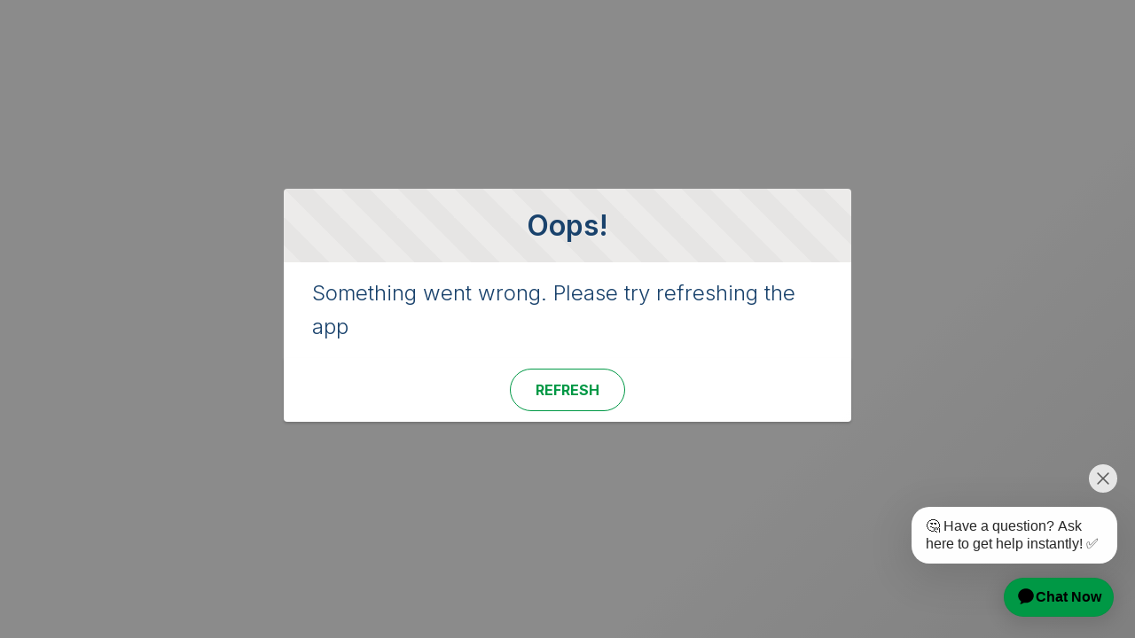

--- FILE ---
content_type: text/html; charset=utf-8
request_url: https://customerportal.qlik.com/article/Artifacts-not-available-on-the-second-TAC-server-6Fhhz
body_size: 13982
content:
<!DOCTYPE html>
<html lang="en-US">
    <head><meta http-equiv="Content-Security-Policy" content="default-src 'self'; script-src 'self' 'unsafe-eval' 'unsafe-inline' https://service.force.com/embeddedservice/ https://cdn.content.aws-dev2-uswest2.aws.sfdc.cl/ https://cdn.content.aws-prod1-useast1.aws.sfdc.cl/ https://payments.salesforce.com/ https://js.stripe.com/ https://www.paypal.com/sdk/js https://checkoutshopper-live.adyen.com/ https://checkoutshopper-test.adyen.com/ https://pal-test.adyen.com https://www.google.com/recaptcha/ https://www.gstatic.com/recaptcha/ https://pay.google.com import: blob: https://uip.canary.lwc.dev https://community.qlik.com/html/assets/qlik-logo-new.svg https://*.ada.support/ https://*.pendo.io https://*.qlik.com/ https://*.statuspage.io https://*.api.stigg.io/ https://edge.api.stigg.io/v1/config/client-sdk-configuration.json https://qlikcrm.my.salesforce.com/services/apexrest/trialconversion/ https://*.audioeye.com; object-src 'self' www.google.com; style-src 'self' 'unsafe-inline' https://service.force.com/embeddedservice/ https://fonts.googleapis.com/css2 https://fonts.googleapis.com/css https://checkoutshopper-live.adyen.com/ https://checkoutshopper-test.adyen.com/ blob: https://*.docusign.net https://*.walkme.com https://api.mixpanel.com https://*.springcm.com https://*.clmfed.docusign.com https://*.clm.docusign.mil https://*.ada.support https://*.pendo.io https://*.googleapis.com https://survey.qlik.com https://*.statuspage.io https://ql072012p.searchunify.com https://ql192011s.searchunify.com https://d2zcxm2u7ahqlt.cloudfront.net https://d1c0yvp2mnnb9c.cloudfront.net https://*.stigg.io https://js.stripe.com https://qlikcrm--su-knowbler.vf.force.com https://*.audioeye.com; img-src 'self' data: blob: https://qlikcrm.my.salesforce.com https://qlikcrm.file.force.com https://img.youtube.com https://i.ytimg.com https://i.vimeocdn.com https://login.salesforce.com/icons/ https://payments.salesforce.com/icons/ https://cdn.content.aws-prod1-useast1.aws.sfdc.cl/icons/ https://cdn.content.aws-dev2-uswest2.aws.sfdc.cl/icons/ https://*.adyen.com https://www.sandbox.paypal.com https://www.paypal.com https://www.google.com/recaptcha/ https://www.gstatic.com/recaptcha/ https://www.gstatic.com https://gbr76.sfdc-5pakla.salesforce.com/icons/ https://*.docusign.net https://*.walkme.com https://api.mixpanel.com https://*.springcm.com https://*.clmfed.docusign.com https://*.clm.docusign.mil https://*.ada.support https://*.pendo.io help.qlik.com community.qlik.com customerportal.qlik.com https://*.googleapis.com https://survey.qlik.com https://*.statuspage.io https://ql072012p.searchunify.com https://ql192011s.searchunify.com https://d2zcxm2u7ahqlt.cloudfront.net https://d1c0yvp2mnnb9c.cloudfront.net https://*.stigg.io https://js.stripe.com https://f0739277-871c-4ded-bdb0-b2d2f2ae64b4-00-3sbmz3f4cz00z.spock.replit.de https://qlikcrm--su-knowbler.vf.force.com https://*.audioeye.com; media-src 'self' blob: https://*.docusign.net https://*.walkme.com https://api.mixpanel.com https://*.springcm.com https://*.clmfed.docusign.com https://*.clm.docusign.mil https://*.ada.support https://*.pendo.io https://*.googleapis.com https://survey.qlik.com https://ql072012p.searchunify.com https://ql192011s.searchunify.com https://d2zcxm2u7ahqlt.cloudfront.net https://d1c0yvp2mnnb9c.cloudfront.net https://*.stigg.io https://qlikcrm--su-knowbler.vf.force.com https://*.audioeye.com;  frame-src 'self' https://service.force.com/embeddedservice/ https://gbr76.sfdc-5pakla.salesforce.com https://sfdc-link-preview-staging.sfdc.sh https://sfdc-link-preview.hk.salesforce.com https://cdn.embedly.com https://www.youtube.com https://player.vimeo.com https://play.vidyard.com https://player.cloudinary.com https://fast.wistia.net https://players.brightcove.net https://s1.adis.ws https://scormanywhere.secure.force.com https://appiniummastertrial.secure.force.com https://js.stripe.com/ https://www.paypal.com https://www.sandbox.paypal.com https://checkoutshopper-live.adyen.com/ https://checkoutshopper-test.adyen.com/ https://pal-test.adyen.com https://www.google.com/recaptcha/ https://www.gstatic.com/recaptcha/ https://pay.google.com https://*.a.forceusercontent.com/lightningmaps/ https://*.a.forceusercontent.com https://location.force.com https://qlikcrm.file.force.com https://*.docusign.net https://*.walkme.com https://api.mixpanel.com https://*.springcm.com https://*.clmfed.docusign.com https://*.clm.docusign.mil https://*.ada.support https://*.pendo.io https://*.googleapis.com https://survey.qlik.com https://*.statuspage.io https://ql072012p.searchunify.com https://ql192011s.searchunify.com https://d2zcxm2u7ahqlt.cloudfront.net https://d1c0yvp2mnnb9c.cloudfront.net https://*.stigg.io https://js.stripe.com https://qlikcrm--su-knowbler.vf.force.com https://*.audioeye.com; font-src 'self' data: https://fonts.gstatic.com/ https://*.docusign.net https://*.walkme.com https://api.mixpanel.com https://*.springcm.com https://*.clmfed.docusign.com https://*.clm.docusign.mil https://*.ada.support https://*.pendo.io https://*.googleapis.com https://survey.qlik.com https://ql072012p.searchunify.com https://ql192011s.searchunify.com https://d2zcxm2u7ahqlt.cloudfront.net https://d1c0yvp2mnnb9c.cloudfront.net https://*.stigg.io https://f0739277-871c-4ded-bdb0-b2d2f2ae64b4-00-3sbmz3f4cz00z.spock.replit.de https://qlikcrm--su-knowbler.vf.force.com https://*.audioeye.com; connect-src 'self' https://www.paypal.com https://www.sandbox.paypal.com https://qlikcrm.my.salesforce-scrt.com https://fonts.googleapis.com/css2 https://payments.salesforce.com/ https://cdn.content.aws-dev2-uswest2.aws.sfdc.cl/ https://checkoutshopper-live.adyen.com/ https://checkoutshopper-test.adyen.com/ https://js.stripe.com/ https://www.google.com/recaptcha/ https://*.api.salesforce.com https://o11y.sfproxy-core1.sfdc-5pakla.svc.sfdcfc.net/ui-telemetry https://*.docusign.net https://*.walkme.com https://api.mixpanel.com https://*.springcm.com https://*.clmfed.docusign.com https://*.clm.docusign.mil https://*.ada.support https://*.pendo.io https://*.googleapis.com https://survey.qlik.com https://*.statuspage.io https://ql072012p.searchunify.com https://ql192011s.searchunify.com https://d2zcxm2u7ahqlt.cloudfront.net https://d1c0yvp2mnnb9c.cloudfront.net https://*.stigg.io https://js.stripe.com https://qlikcrm.my.salesforce.com https://qlikcrm--su-knowbler.vf.force.com https://*.audioeye.com; ">
        <meta name='basePath' content='' />
        <meta name='deployTarget' content='CORE' />
        <meta charset="UTF-8" />
        <meta name="viewport" content="width=device-width, initial-scale=1" />
        <script type="text/javascript">
            function launchModal(_ref){var id=_ref.id,titleLabel=_ref.titleLabel,contentLabel=_ref.contentLabel,buttonLabel=_ref.buttonLabel,callback=_ref.callback;var modalTemplate="<div id=\"".concat(id,"\">\n          <section\n          role=\"alertdialog\"\n          tabindex=\"-1\"\n          aria-labelledby=\"prompt-heading-id\"\n          aria-describedby=\"prompt-message-wrapper\"\n          class=\"slds-modal slds-fade-in-open slds-modal_prompt\"\n          aria-modal=\"true\"\n          style=\"color: rgb(62, 62, 60)\"\n          >\n              <div class=\"slds-modal__container\">\n                  <header class=\"slds-modal__header slds-theme_info slds-theme_alert-texture\">\n                      <h2 class=\"slds-text-heading_medium\">").concat(titleLabel,"</h2>\n                  </header>\n                  <div class=\"slds-modal__content slds-p-around_medium\">\n                      <p id=\"prompt-message-id\">").concat(contentLabel,"</p>\n                  </div>\n                  <footer class=\"slds-modal__footer slds-theme_default\">\n                      <button class=\"slds-button slds-button_neutral js-button\">").concat(buttonLabel,"</button>\n                  </footer>\n              </div>\n          </section>\n          <div class=\"slds-backdrop slds-backdrop_open\"></div>\n      </div>");var div=document.createElement("div");div.innerHTML=modalTemplate;div.querySelector(".js-button").addEventListener("click",callback);if(!document.body){document.body=document.createElement("body")}document.body.appendChild(div.querySelector("#".concat(id)))}window.onload=function(){if(!window.isBrowserSupportedByWebruntime){var WEBRUNTIME_UNSUPPORTED_BROWSER_MODAL_ID="webruntime-browser-not-supported-message";launchModal({id:WEBRUNTIME_UNSUPPORTED_BROWSER_MODAL_ID,titleLabel:"Your browser isn't supported",contentLabel:"Your browser doesn\u2019t support some features on this site. For the best experience, update your browser to the latest version, or switch to another browser.",buttonLabel:"Got It",callback:function callback(){var modal=document.querySelector("#".concat(WEBRUNTIME_UNSUPPORTED_BROWSER_MODAL_ID));document.body.removeChild(modal)}})}};window.document.addEventListener("client-error",function(error){if(error.detail.type==="FAILED_TO_LOAD_RESOURCE"){launchModal({id:"webruntime-client-error-failed-to-load-resource",titleLabel:"Oops!",contentLabel:"Something went wrong. Please try refreshing the app",buttonLabel:"Refresh",callback:function callback(){var url=new URL(window.location);url.searchParams.set("lwr.cachebust",new Date().getTime());window.location=url.href}})}else if(error.detail.type==="TOO_MANY_REQUESTS"){window.document.cookie="TooManyRequests=true;max-age=30;";window.location.reload()}});
        </script>
        
        <script type="text/javascript">!function(){"use strict";const e=`/webruntime${"/log/errors"}`;const n="UNKNOWN_ERROR";function t(){return e="basePath",document?.querySelector(`meta[name="${e}"]`)?.getAttribute("content")||"";var e}const{window:o}=globalThis;function r({subject:r,error:s={},extra:a}){let i,c,d;s?(i=s.message,c=s.stack,d=s.wcstack):a&&(i=a.message);const{pathname:u,hostname:l}=o.location,m={subject:r,message:i,stack:c,wcstack:d,extra:a,location:{pathname:u,hostname:l}},v=t();!function(e){document.dispatchEvent(new CustomEvent("client-error",{detail:{error:e,type:n}}))}(m),function(e,n){const t=JSON.stringify(n);if(!(window&&window.navigator&&window.navigator.sendBeacon&&window.navigator.sendBeacon(e,t))){const n=new XMLHttpRequest;n.open("POST",e,!0),n.setRequestHeader("Content-Type","text/plain;charset=UTF-8"),n.send(t)}}(globalThis.location.origin+v+e,m)}const s=(e={})=>{const{reason:n={}}=e;r({subject:"unhandledrejection",error:n})};function a(e={},n={}){const{message:t,filename:o,lineno:s,colno:a,error:i}=e;r({subject:"window error",error:i,extra:{message:t,filename:o,lineno:s,colno:a},...n})}o?.addEventListener("error",a),o?.addEventListener("unhandledrejection",s),o?.addEventListener("removeErrorReporting",function(){o?.removeEventListener("unhandledrejection",s),o?.removeEventListener("error",a),o?.removeEventListener("removeErrorReporting",this)})}();
</script>
        <script type="text/javascript">!function(){"use strict";const e="webruntime";function t(t){return`/${e}${t}`}const o=t("/log/metrics"),n=t("/log/errors");function r(e,t){const o=JSON.stringify(t);if(!(window&&window.navigator&&window.navigator.sendBeacon&&window.navigator.sendBeacon(e,o))){const t=new XMLHttpRequest;t.open("POST",e,!0),t.setRequestHeader("Content-Type","text/plain;charset=UTF-8"),t.send(o)}}function a(e){return document?.querySelector(`meta[name="${e}"]`)?.getAttribute("content")||""}function s(){return a("basePath")}function i(){return a("deployTarget")||"CORE"}const c=`${e}-app-bootstrap`;function l(e){!function(e){const t=e?.detail||{};t.name=t.name||"",t.duration=t.duration||"",c===t.name&&(t.deployTarget=i(),r(s()+o,{webruntimeBootstrap:t,info:"lwr.bootstrap.end"}))}(e),globalThis?.removeEventListener("bootstrapLoaded",this)}globalThis?.addEventListener("bootstrapLoaded",l),globalThis.LWR=globalThis.LWR||{},globalThis.LWR&&Object.isExtensible(globalThis.LWR)&&(globalThis.LWR.onError=e=>{!function(e){const{message:t,stack:o,wcstack:a}=e,{pathname:c,hostname:l}=globalThis.location;let d=[];try{globalThis.performance&&globalThis.performance.getEntriesByType&&(d=globalThis.performance.getEntriesByType("resource").map(e=>({name:e.name,entryType:e.entryType,startTime:e.startTime,duration:e.duration,fetchStart:e.fetchStart,domainLookupStart:e.domainLookupStart,domainLookupEnd:e.domainLookupEnd,connectStart:e.connectStart,connectEnd:e.connectEnd,requestStart:e.requestStart,responseStart:e.responseStart,responseEnd:e.responseEnd,responseStatus:e.responseStatus,transferSize:e.transferSize,encodedBodySize:e.encodedBodySize,decodedBodySize:e.decodedBodySize,initiatorType:e.initiatorType,nextHopProtocol:e.nextHopProtocol,failed:e.failed||!1})))}catch(e){globalThis.console&&globalThis.console.error&&globalThis.console.error("Error collecting resource performance data",e)}r(s()+n,{subject:"bootstrap error",webruntimeBootstrap:{deployTarget:i(),resources:d,resourceCount:d.length},message:t,stack:o,wcstack:a,location:{pathname:c,hostname:l}})}(e),globalThis.launchModal&&launchModal({id:"webruntime-client-bootstrap-error-failed-to-load-lwr",titleLabel:"Oops!",contentLabel:"Something went wrong. Please try refreshing the app",buttonLabel:"Refresh",callback:function(){var e=new URL(window.location);e.searchParams.set("lwr.cachebust",(new Date).getTime()),window.location=e.href}}),globalThis?.removeEventListener("bootstrapLoaded",l),globalThis?.dispatchEvent(new CustomEvent("removeErrorReporting")),delete globalThis.LWR.onError})}();
</script>
        <script type="text/javascript">({})?.a?.a;window.supportsOptionalChaining=true;
</script>
        <script type="text/javascript">!function(){const e={documentCreateElement:Document.prototype.createElement,elementSetAttribute:Element.prototype.setAttribute,elementAttachShadow:Element.prototype.attachShadow,elementAppendChild:Element.prototype.appendChild,htmlelementAddEventListener:Element.prototype.addEventListener,iframeContentDocumentGet:Object.getOwnPropertyDescriptor(HTMLIFrameElement.prototype,"contentDocument").get,iframeContentWindowGet:Object.getOwnPropertyDescriptor(HTMLIFrameElement.prototype,"contentWindow").get};Object.freeze(e),Object.defineProperty(window,"originalDomApis",{writable:!1,value:e});const t=window.frames;Object.defineProperty(window,"frames",{get:function(){const e=[];for(let n=0;n<t.length;n++)try{t[n].frameElement.getRootNode().nodeType===Node.DOCUMENT_FRAGMENT_NODE||e.push(t[n])}catch(o){e.push(t[n])}return e.length===t.length?t:e}})}();</script>
        <script type="text/javascript">!function(){"use strict";window.isBrowserSupportedByWebruntime=function(){const n="performance"in window&&"mark"in window.performance,i="customElements"in window;return n&&i&&void 0!==window.supportsOptionalChaining}()}();
</script>
        <script type="text/javascript">globalThis.lwcRuntimeFlags = globalThis.lwcRuntimeFlags || {};
globalThis.lwcRuntimeFlags = { ...globalThis.lwcRuntimeFlags, ...{"ENABLE_LEGACY_SCOPE_TOKENS":false,"ENABLE_FORCE_SHADOW_MIGRATE_MODE":false,"ENABLE_MIXED_SHADOW_MODE":false,"LEGACY_LOCKER_ENABLED":true,"ENABLE_LEGACY_SIGNAL_CONTEXT_VALIDATION":false,"DISABLE_LEGACY_VALIDATION":false,"ENABLE_EXPERIMENTAL_SIGNALS":false,"DISABLE_SYNTHETIC_SHADOW":false,"DISABLE_SCOPE_TOKEN_VALIDATION":false,"DISABLE_LIGHT_DOM_UNSCOPED_CSS":false,"ENABLE_LEGACY_CONTEXT_CONNECTION":false,"ENABLE_SLOT_FORWARDING_FIX":true,"DISABLE_NATIVE_CUSTOM_ELEMENT_LIFECYCLE":true,"DISABLE_TEMPORARY_V5_COMPILER_SUPPORT":true} };
globalThis.LWR = globalThis.LWR || {};
globalThis.LWR.initDeferDOM = true;
globalThis.LWR.customInit = (lwr) => {

        LWR.define('@app/apexApiBasePath', [], function() { return "/webruntime/api"; });
        LWR.define('@app/apiBasePath', [], function() { return "/webruntime/api"; });
        LWR.define('@app/basePath', [], function() { return ""; });
        LWR.define('@app/deployTarget', [], function() { return "CORE"; });
        LWR.define('@app/guestUuidCookieName', [], function() { return null; });
        LWR.define('@app/isDesignMode', [], function() { return false; });
        LWR.define('@app/isPreviewMode', [], function() { return false; });
        LWR.define('@app/isSsrCodeTypeEnabled', [], function() { return false; });
        LWR.define('@app/routes', [], function() { return [{"devName":"Home","label":"Home","createdOnVersion":null,"isPublic":true,"viewId":"9d6dbdae-2196-4e07-8d93-b0c07b4bf6df","hasVanityURL":false,"patternMap":{},"id":"6edf3208-b410-42bf-9c2a-3014d3155e12","path":"/","view":"home","isRoot":true,"isDefault":false,"page":{"type":"comm__namedPage","attributes":{"name":"Home"}}},{"devName":"temp_contact_support__c","label":"temp-contact support","createdOnVersion":null,"isPublic":true,"viewId":"bec3b0f8-910e-4e87-9201-02eae357bae3","hasVanityURL":false,"patternMap":{},"id":"e4189e3b-7648-4cdd-bb6e-26943ec04009","path":"/temp-contact-support","view":"temp_contact_support","isRoot":false,"isDefault":false,"page":{"type":"comm__namedPage","attributes":{"name":"temp_contact_support__c"}}},{"devName":"Case_Detail__c","label":"Case Detail","createdOnVersion":null,"isPublic":true,"viewId":"6e1e1c3e-0f01-4168-8720-03f83e729a19","hasVanityURL":true,"patternMap":{"recordId":"(500[a-zA-Z0-9](?:0[a-zA-Z0-9]{2}|[a-zA-Z0-9]{2}0)[a-zA-Z0-9]{8}(?:[a-zA-Z0-9]{3})?)","recordName":"([^\\/\\s]+)"},"id":"67bc40a0-7607-4286-afc9-e513270eeb4f","path":"/case/:recordId/:recordName?","view":"case_Detail","isRoot":false,"isDefault":false,"page":{"type":"standard__recordPage","attributes":{"objectApiName":"Case"}}},{"devName":"News_Detail__c","label":"News Detail","createdOnVersion":null,"isPublic":true,"viewId":"173a9749-d909-4d58-80fe-71ea348747a6","hasVanityURL":true,"patternMap":{"urlAlias":"([^\\/\\s]+)"},"id":"8cde054c-e64c-410e-a164-d375e10e9c47","path":"/news/:urlAlias","view":"newsDetail","isRoot":false,"isDefault":false,"page":{"type":"standard__managedContentPage","attributes":{"contentTypeName":"sfdc_cms__news"}}},{"devName":"Error","label":"Error","createdOnVersion":null,"isPublic":true,"viewId":"9a24c38e-391d-42fa-9909-03a7216befa5","hasVanityURL":false,"patternMap":{},"id":"821a7d28-04b6-441e-a2cd-7017dbdfe954","path":"/error","view":"error","isRoot":false,"isDefault":true,"page":{"type":"comm__namedPage","attributes":{"name":"Error"}}},{"devName":"Case_List__c","label":"Case List","createdOnVersion":null,"isPublic":true,"viewId":"62226dcb-b06f-4480-bb8b-e0f398a83145","hasVanityURL":true,"patternMap":{"filterName":"([^\\/\\s]+)","objectApiName":"(Case)"},"id":"935a56cb-c4ca-4fb2-b756-60b356f834bb","path":"/case/:objectApiName/:filterName","view":"case_List","isRoot":false,"isDefault":false,"page":{"type":"standard__objectPage","attributes":{"objectApiName":"Case"}}},{"devName":"Search_Results__c","label":"Search Results","createdOnVersion":null,"isPublic":true,"viewId":"197ef426-0b0b-4328-899e-ee25197b6051","hasVanityURL":false,"patternMap":{"term":"([^\\/\\s]+)"},"id":"ddc3f148-6f4d-4baa-a4cd-cd61bc49dc86","path":"/global-search/:term","view":"search_Results","isRoot":false,"isDefault":false,"page":{"type":"standard__search","attributes":{}}},{"devName":"case_creation_test__c","label":"Case Creation Test","createdOnVersion":null,"isPublic":true,"viewId":"54f53d82-e567-483b-9335-03384406cb44","hasVanityURL":false,"patternMap":{},"id":"6d0fda2a-597b-4896-9b17-bbce0fea8a68","path":"/case-creation-test","view":"case_creation_test","isRoot":false,"isDefault":false,"page":{"type":"comm__namedPage","attributes":{"name":"case_creation_test__c"}}},{"devName":"Register","label":"Register","createdOnVersion":null,"isPublic":true,"viewId":"41715f4c-f86d-4937-8c1e-90bde6d1015a","hasVanityURL":false,"patternMap":{},"id":"b2f458a5-a9b8-46d7-b1d8-2b97d78c1369","path":"/SelfRegister","view":"register","isRoot":false,"isDefault":false,"page":{"type":"comm__namedPage","attributes":{"name":"Register"}}},{"devName":"knowledge__c","label":"Knowledge","createdOnVersion":null,"isPublic":true,"viewId":"bd1ff56f-4be5-4ac2-b6c5-71f4001f0f03","hasVanityURL":false,"patternMap":{},"id":"2c4d035e-621d-473e-a839-907f0b76c4db","path":"/knowledge","view":"knowledge","isRoot":false,"isDefault":false,"page":{"type":"comm__namedPage","attributes":{"name":"knowledge__c"}}},{"devName":"Buy_Page__c","label":"Buy Page","createdOnVersion":null,"isPublic":true,"viewId":"03a1748f-93b3-463a-922b-21ea2892efca","hasVanityURL":false,"patternMap":{},"id":"2146d3e1-7042-4c51-bcba-7defa8dba75b","path":"/buy-page","view":"buy_Page","isRoot":false,"isDefault":false,"page":{"type":"comm__namedPage","attributes":{"name":"Buy_Page__c"}}},{"devName":"Knowledge_Detail__c","label":"Knowledge Detail","createdOnVersion":null,"isPublic":true,"viewId":"1c138eb9-a9c1-422e-988e-f73def897a8c","hasVanityURL":false,"patternMap":{"urlName":"([^\\/\\s]+)"},"id":"55cce1d0-dffa-4ad2-84fd-bba255f6c33c","path":"/article/:urlName","view":"knowledge_Detail","isRoot":false,"isDefault":false,"page":{"type":"standard__recordPage","attributes":{"objectApiName":"Knowledge__kav"}}},{"devName":"Case_Related_List__c","label":"Case Related List","createdOnVersion":null,"isPublic":true,"viewId":"dd56c578-40ba-4833-9440-cc291abb41b5","hasVanityURL":false,"patternMap":{"recordId":"(500[a-zA-Z0-9](?:0[a-zA-Z0-9]{2}|[a-zA-Z0-9]{2}0)[a-zA-Z0-9]{8}(?:[a-zA-Z0-9]{3})?)","relationshipApiName":"([^\\/\\s]+)"},"id":"e26f9ce1-132a-42b7-afad-6151870b3480","path":"/case/related/:recordId/:relationshipApiName","view":"case_Related_List","isRoot":false,"isDefault":false,"page":{"type":"standard__recordRelationshipPage","attributes":{"objectApiName":"Case"}}},{"devName":"Knowledge_Related_List__c","label":"Knowledge Related List","createdOnVersion":null,"isPublic":true,"viewId":"77738e4b-ea55-4a52-be4d-170a9de6c3de","hasVanityURL":false,"patternMap":{"relationshipApiName":"([^\\/\\s]+)","urlName":"([^\\/\\s]+)"},"id":"c3aa89f9-d3b0-4f06-81ef-f502b7744b9b","path":"/article/related/:urlName/:relationshipApiName","view":"knowledge_Related_List","isRoot":false,"isDefault":false,"page":{"type":"standard__recordRelationshipPage","attributes":{"objectApiName":"Knowledge__kav"}}},{"devName":"Test_Page__c","label":"Test Page","createdOnVersion":null,"isPublic":true,"viewId":"ffe5d0af-1a2e-4951-8324-71f42dffeb75","hasVanityURL":false,"patternMap":{},"id":"911f423d-401f-484b-a173-9c7e0f6c22be","path":"/test-page","view":"test_Page","isRoot":false,"isDefault":false,"page":{"type":"comm__namedPage","attributes":{"name":"Test_Page__c"}}},{"devName":"Knowledge_List__c","label":"Knowledge List","createdOnVersion":null,"isPublic":true,"viewId":"fa7c3d97-936b-4b44-9a88-33ea6768e73f","hasVanityURL":false,"patternMap":{"filterName":"([^\\/\\s]+)","objectApiName":"(Knowledge__kav)"},"id":"19451538-411e-46e9-9036-7ca6bc16bffe","path":"/article/:objectApiName/:filterName","view":"knowledge_List","isRoot":false,"isDefault":false,"page":{"type":"standard__objectPage","attributes":{"objectApiName":"Knowledge__kav"}}},{"devName":"Check_Password","label":"Check Password","createdOnVersion":null,"isPublic":true,"viewId":"d58d684f-fe36-47af-8bbb-67e620517f32","hasVanityURL":false,"patternMap":{},"id":"437c06be-4899-4b92-a54f-1ba6bc99200b","path":"/CheckPasswordResetEmail","view":"checkPasswordResetEmail","isRoot":false,"isDefault":false,"page":{"type":"comm__namedPage","attributes":{"name":"Check_Password"}}},{"devName":"Forgot_Password","label":"Forgot Password","createdOnVersion":null,"isPublic":true,"viewId":"1dc0bfcf-23d4-4cab-904f-082a6f179767","hasVanityURL":false,"patternMap":{},"id":"3cfc607a-f557-46ed-a3c8-d3748b593e23","path":"/ForgotPassword","view":"forgotPassword","isRoot":false,"isDefault":false,"page":{"type":"comm__namedPage","attributes":{"name":"Forgot_Password"}}},{"devName":"Login","label":"Login","createdOnVersion":null,"isPublic":true,"viewId":"5ff62bb3-2119-4a73-acb2-b589bf2fb0c3","hasVanityURL":false,"patternMap":{},"id":"11a561bd-4858-44cc-83fe-31f2ef286e95","path":"/login","view":"login","isRoot":false,"isDefault":false,"page":{"type":"comm__namedPage","attributes":{"name":"Login"}}}]; });
        LWR.define('@app/templateDevName', [], function() { return "talon-template-byo"; });
        LWR.define('@app/uiBasePath', [], function() { return ""; });
        LWR.define('@app/versionKey', [], function() { return "b7d66dc5d6"; });
        LWR.define('@app/viewToThemeLayoutMap', [], function() { return {"case_List":"scopedHeaderAndFooter","test_Page":"scopedHeaderAndFooter","temp_contact_support":"scopedHeaderAndFooter","error":"scopedHeaderAndFooter","login":"scopedHeaderAndFooter","home":"site_page","buy_Page":"no_chat_or_header","knowledge_Related_List":"scopedHeaderAndFooter","checkPasswordResetEmail":"scopedHeaderAndFooter","newsDetail":"scopedHeaderAndFooter","case_Related_List":"scopedHeaderAndFooter","forgotPassword":"scopedHeaderAndFooter","case_Detail":"scopedHeaderAndFooter","case_creation_test":"scopedHeaderAndFooter","search_Results":"search_Results_1","knowledge_Detail":"scopedHeaderAndFooter","knowledge_List":"scopedHeaderAndFooter","register":"scopedHeaderAndFooter","knowledge":"scopedHeaderAndFooter"}; });
        LWR.define('@app/webruntimeFrameworkVersion', [], function() { return "258.95"; });
        LWR.define('@salesforce/community/Id', [], function() { return "0DBR500000005hFOAQ"; });
        LWR.define('@salesforce/community/basePath', [], function() { return ""; });
        LWR.define('@salesforce/i18n/lang', [], function() { return "en-US"; });
        LWR.define('@salesforce/site/Id', [], function() { return "0DMR500000006yIOAQ"; });
        LWR.define('@salesforce/site/activeLanguages', [], function() { return [{"label":"English (US)","code":"en-US","default":true}]; });
        LWR.define('@salesforce/webstore/Id', [], function() { return null; });
lwr.define("webruntime/dispatcher", [], function(){ return function o11yDipatcherInit(dispatcher) { typeof lwr !== 'undefined' && lwr.attachDispatcher(dispatcher); };});
LWR.define('@salesforce/user/Id', ['@app/user'], function(m) { return (m && typeof m === 'object' && 'default' in m ? m.default : m)['id'] });
LWR.define('@salesforce/user/isGuest', ['@app/user'], function(m) { return (m && typeof m === 'object' && 'default' in m ? m.default : m)['isGuest'] });
lwr.initializeApp();
globalThis.process = { env: { NODE_ENV: "dev" } };};</script>
        <script type="text/javascript">globalThis.CLWR = globalThis.CLWR || {};
globalThis.CLWR.gates = {"enableLwrRouteValidation":false};
</script>
        <script type="text/javascript">globalThis.LWR = globalThis.LWR || {};
Object.assign(globalThis.LWR, {
  "bootstrapModule": "@lwrjs/app-service/communities_app/module/amd/v/0_19_7",
  "autoBoot": false,
  "rootComponents": [
    "webruntime/app/v/1_66_1086-258_0"
  ],
  "requiredModules": [
    "lwc/v/8_20_6",
    "@lwrjs/app-service/communities_app/module/amd/v/0_19_7"
  ],
  "importMappings": {
    "default": "/webruntime/component/latest/prod/en-US/",
    "imports": {
      "/webruntime/component/latest/prod/en-US/lwc": "/webruntime/framework/868578dbfa/prod/lwr_lwc",
      "@app/csrfToken": "/webruntime/module/@app/csrfToken",
      "@app/loginPath": "/webruntime/module/@app/loginPath",
      "@app/user": "/webruntime/module/@app/user",
      "@perm/": "/webruntime/perm/",
      "@salesforce/client/formFactor": "/webruntime/module/@salesforce/client/formFactor",
      "@salesforce/customPermission/": "/webruntime/perm/custom/",
      "@salesforce/featureFlag/": "/webruntime/module/@salesforce/featureFlag/",
      "@salesforce/user/Id": "/webruntime/module/@salesforce/user/Id",
      "@salesforce/user/isGuest": "/webruntime/module/@salesforce/user/isGuest",
      "@salesforce/userPermission/": "/webruntime/perm/",
      "@udd/": "/webruntime/module/@udd/",
      "@view/buy_Page": "/webruntime/view/283c6dfe134bb350cefc353f5addc5c2/prod/en-US/buy_Page_view",
      "@view/case_Detail": "/webruntime/view/effb9b955e8fdfbb2b1a2f0106827ed1/prod/en-US/case_Detail_view",
      "@view/case_List": "/webruntime/view/45dc0fd66c38f4524b236b9cb5b9e8ff/prod/en-US/case_List_view",
      "@view/case_Related_List": "/webruntime/view/91c8512d708e7ac148fa801eb755f6f5/prod/en-US/case_Related_List_view",
      "@view/case_creation_test": "/webruntime/view/e0d0f9f19f8dfee3eba40e8c16b6b130/prod/en-US/case_creation_test_view",
      "@view/checkPasswordResetEmail": "/webruntime/view/bc261158183141d16c68d9e8e1b62083/prod/en-US/checkPasswordResetEmail_view",
      "@view/error": "/webruntime/view/c0f1f33401b2aed4d6d2ecb00b9e725a/prod/en-US/error_view",
      "@view/forgotPassword": "/webruntime/view/ff9f3642c8667b25c605f66c6fae2023/prod/en-US/forgotPassword_view",
      "@view/home": "/webruntime/view/7bdc65e59a8b3640c59f23e68dd0e57a/prod/en-US/home_view",
      "@view/knowledge": "/webruntime/view/0e37c613cba9a5458617e2c933ed9f1e/prod/en-US/knowledge_view",
      "@view/knowledge_Detail": "/webruntime/view/3e270d199fca5dad17b451f0d6d271ae/prod/en-US/knowledge_Detail_view",
      "@view/knowledge_List": "/webruntime/view/199dab3c256dc6714cc5b141a22c0186/prod/en-US/knowledge_List_view",
      "@view/knowledge_Related_List": "/webruntime/view/504d2ee2aee3759e271e2c5b47a069af/prod/en-US/knowledge_Related_List_view",
      "@view/login": "/webruntime/view/07b42d12d0ccc40df0c21bcb6d171657/prod/en-US/login_view",
      "@view/newsDetail": "/webruntime/view/6c138ca20289102958e0793a2e0c2cb0/prod/en-US/newsDetail_view",
      "@view/no_chat_or_header": "/webruntime/view/17c4074449041c631cc541d7819a3fe8/prod/en-US/no_chat_or_header_view",
      "@view/register": "/webruntime/view/4ea29e1587de24e8f94112c463ce5a23/prod/en-US/register_view",
      "@view/scopedHeaderAndFooter": "/webruntime/view/e675733aa950bfc70c5c2f7aa3171670/prod/en-US/scopedHeaderAndFooter_view",
      "@view/search_Results": "/webruntime/view/178fea309c5782fa26e682f0bdfb0a34/prod/en-US/search_Results_view",
      "@view/search_Results_1": "/webruntime/view/c859842b9fe76f70aaac15d2b640c2fe/prod/en-US/search_Results_1_view",
      "@view/site_page": "/webruntime/view/5fa1622e4deade663d578daf1cc43422/prod/en-US/site_page_view",
      "@view/temp_contact_support": "/webruntime/view/0480f6e38a0a4e61615ffaad5d4f488d/prod/en-US/temp_contact_support_view",
      "@view/test_Page": "/webruntime/view/169fc1072c12e8c0f8d9175c8da16b41/prod/en-US/test_Page_view",
      "force/ldsEngineWebruntime": "/webruntime/component/11fb0589057dc9303ba445f05bbe807b/prod/en-US/force/ldsEngineWebruntime_cmp",
      "force/luvioLwcBindings": "/webruntime/component/259a789b5905e4a3e65c0942cc97421d/prod/en-US/force/luvioLwcBindings_cmp",
      "force/luvioRuntimeWebruntime": "/webruntime/component/da6467b90bc1eda0c5728f07f2d9928c/prod/en-US/force/luvioRuntimeWebruntime_cmp",
      "komaci/resolver": "/webruntime/component/be5e79356f0ad3459836f5bd5d6d06d4/prod/en-US/komaci/resolver_cmp",
      "lightning/auraDynamic": "/webruntime/component/f2955555e0a68e9a0806e1fb4ad01992/prod/en-US/lightning/auraDynamic_cmp",
      "lightning/iconSvgTemplatesAction": "/webruntime/component/2983e924bf96da943baa561dd1680be6/prod/en-US/lightning/iconSvgTemplatesAction_cmp",
      "lightning/iconSvgTemplatesActionRtl": "/webruntime/component/3e6351c53d862e7436c422914f3f6ea8/prod/en-US/lightning/iconSvgTemplatesActionRtl_cmp",
      "lightning/iconSvgTemplatesCustom": "/webruntime/component/cc7b2dbb18ff06b65c5c16b72a3d1004/prod/en-US/lightning/iconSvgTemplatesCustom_cmp",
      "lightning/iconSvgTemplatesCustomRtl": "/webruntime/component/c23bf7b16d651f1e0edaa6638a6fd6a3/prod/en-US/lightning/iconSvgTemplatesCustomRtl_cmp",
      "lightning/iconSvgTemplatesDoctype": "/webruntime/component/72c1436b91043ae320e3341eaa1a915e/prod/en-US/lightning/iconSvgTemplatesDoctype_cmp",
      "lightning/iconSvgTemplatesDoctypeRtl": "/webruntime/component/50158de45d23301703009993d6c6db29/prod/en-US/lightning/iconSvgTemplatesDoctypeRtl_cmp",
      "lightning/iconSvgTemplatesStandard": "/webruntime/component/1dd95bd0a0a01a0f726a0f7a8738a00c/prod/en-US/lightning/iconSvgTemplatesStandard_cmp",
      "lightning/iconSvgTemplatesStandardRtl": "/webruntime/component/00a065ff7d99a2171709068d06b55796/prod/en-US/lightning/iconSvgTemplatesStandardRtl_cmp",
      "lightning/iconSvgTemplatesUtility": "/webruntime/component/e215f20523714d8492da4d3a0e2bb218/prod/en-US/lightning/iconSvgTemplatesUtility_cmp",
      "lightning/iconSvgTemplatesUtilityRtl": "/webruntime/component/3ab05e3bf671b493e2f19e6c5610ef1c/prod/en-US/lightning/iconSvgTemplatesUtilityRtl_cmp",
      "mobileruntime/hybridAppManager": "/webruntime/framework/c5c680c63c/prod/lwr_mobile",
      "o11y/collectors": "/webruntime/component/41d6697a2d1c1bcec25962da1d57ab0b/prod/en-US/o11y/collectors_cmp",
      "o11y/simple_collector": "/webruntime/component/d2d3dad50024cc791370280919f1c897/prod/en-US/o11y/simple_collector_cmp"
    }
  }
});</script>
        <script src="/webruntime/framework/f005680334/prod/lwr_loader"></script>
        <script type="text/javascript">/**
* Copyright (c) 2021, salesforce.com, inc.
* All rights reserved.
* SPDX-License-Identifier: MIT
* For full license text, see the LICENSE file in the repo root or https://opensource.org/licenses/MIT
*/
/* LWR Error Shim v0.19.7 */
!function(){"use strict";const o=globalThis;if(!(o.LWR&&o.LWR.define)){const r=new Error("The LWR application failed to bootstrap");if(!o.LWR||!o.LWR.onError)throw r;o.LWR.onError(r)}}();
</script>
        <script src="/webruntime/framework/073e4a987f/prod/lwr_bootstrap_locker"></script>
        <script type="text/javascript">LWR.define('webruntime/handlebarsEngine/v/1_66_1086-258_0', [], function() { return 
; });LWR.define('webruntime/handlebarsEngine', ['exports', 'webruntime/handlebarsEngine/v/1_66_1086-258_0'], function(e, m) {
   if (m && typeof m === 'object' && 'default' in m) {
      Object.keys(m).forEach((key) => {
         e[key] = m[key];
      });
   } else {
      return m;
   }
});</script>
        <script src="/webruntime/framework/36604ed22b/prod/lwr_app_bootstrap_hook"></script>
        <script src="/webruntime/framework/868578dbfa/prod/lwr_lwc"></script>
        <script src="/webruntime/framework/a4b2fdf4d8/prod/lwr_app"></script>
        <script type="text/javascript">LWR.define('lwc', ['lwc/v/8_20_6'], function(m) { return m && typeof m === 'object' && 'default' in m ? m.default : m; });</script>
        <script type="text/javascript">
        LWR.define('@app/authenticationCookieName', [], function() { return "__Secure-has-sid"; });
        LWR.define('@app/extraRouteParams', [], function() { return {"recordId":null}; });
        LWR.define('@app/imageOpt', [], function() { return "none"; });
        LWR.define('@app/isMobileAppMode', [], function() { return false; });
        LWR.define('@udd/00N3z00000CrQc7', [], function() { return "Product_Area__c"; });
        LWR.define('@udd/00N3z00000DGSzO', [], function() { return "FileCloud_Upload_Share__c"; });
        LWR.define('@udd/00NR5000001NIj5', [], function() { return "Operating_System__c"; });</script>
        <script type="text/javascript">LWR.define('@app/apexApiBasePath/v/1', ['@app/apexApiBasePath'], function(m) { return m && typeof m === 'object' && 'default' in m ? m.default : m; });</script>
        <script type="text/javascript">LWR.define('@app/apiBasePath/v/1', ['@app/apiBasePath'], function(m) { return m && typeof m === 'object' && 'default' in m ? m.default : m; });</script>
        <script type="text/javascript">LWR.define('@app/authenticationCookieName/v/1', ['@app/authenticationCookieName'], function(m) { return m && typeof m === 'object' && 'default' in m ? m.default : m; });</script>
        <script type="text/javascript">LWR.define('@app/basePath/v/1', ['@app/basePath'], function(m) { return m && typeof m === 'object' && 'default' in m ? m.default : m; });</script>
        <script type="text/javascript">LWR.define('@app/csrfToken/v/1', ['@app/csrfToken'], function(m) { return m && typeof m === 'object' && 'default' in m ? m.default : m; });</script>
        <script type="text/javascript">LWR.define('@app/deployTarget/v/1', ['@app/deployTarget'], function(m) { return m && typeof m === 'object' && 'default' in m ? m.default : m; });</script>
        <script type="text/javascript">LWR.define('@app/extraRouteParams/v/1', ['@app/extraRouteParams'], function(m) { return m && typeof m === 'object' && 'default' in m ? m.default : m; });</script>
        <script type="text/javascript">LWR.define('@app/guestUuidCookieName/v/1', ['@app/guestUuidCookieName'], function(m) { return m && typeof m === 'object' && 'default' in m ? m.default : m; });</script>
        <script type="text/javascript">LWR.define('@app/imageOpt/v/1', ['@app/imageOpt'], function(m) { return m && typeof m === 'object' && 'default' in m ? m.default : m; });</script>
        <script type="text/javascript">LWR.define('@app/isDesignMode/v/1', ['@app/isDesignMode'], function(m) { return m && typeof m === 'object' && 'default' in m ? m.default : m; });</script>
        <script type="text/javascript">LWR.define('@app/isMobileAppMode/v/1', ['@app/isMobileAppMode'], function(m) { return m && typeof m === 'object' && 'default' in m ? m.default : m; });</script>
        <script type="text/javascript">LWR.define('@app/isPreviewMode/v/1', ['@app/isPreviewMode'], function(m) { return m && typeof m === 'object' && 'default' in m ? m.default : m; });</script>
        <script type="text/javascript">LWR.define('@app/isSsrCodeTypeEnabled/v/1', ['@app/isSsrCodeTypeEnabled'], function(m) { return m && typeof m === 'object' && 'default' in m ? m.default : m; });</script>
        <script type="text/javascript">LWR.define('@app/o11yApiEndpoint/v/1', ['@app/o11yApiEndpoint'], function(m) { return m && typeof m === 'object' && 'default' in m ? m.default : m; });</script>
        <script type="text/javascript">LWR.define('@app/o11yConfiguration/v/1', ['@app/o11yConfiguration'], function(m) { return m && typeof m === 'object' && 'default' in m ? m.default : m; });</script>
        <script type="text/javascript">LWR.define('@app/o11yFalconEnabled/v/1', ['@app/o11yFalconEnabled'], function(m) { return m && typeof m === 'object' && 'default' in m ? m.default : m; });</script>
        <script type="text/javascript">LWR.define('@app/o11yGuestToken/v/1', ['@app/o11yGuestToken'], function(m) { return m && typeof m === 'object' && 'default' in m ? m.default : m; });</script>
        <script type="text/javascript">LWR.define('@app/o11ySamplingRate/v/1', ['@app/o11ySamplingRate'], function(m) { return m && typeof m === 'object' && 'default' in m ? m.default : m; });</script>
        <script type="text/javascript">LWR.define('@app/routes/v/1', ['@app/routes'], function(m) { return m && typeof m === 'object' && 'default' in m ? m.default : m; });</script>
        <script type="text/javascript">LWR.define('@app/templateDevName/v/1', ['@app/templateDevName'], function(m) { return m && typeof m === 'object' && 'default' in m ? m.default : m; });</script>
        <script type="text/javascript">LWR.define('@app/uiBasePath/v/1', ['@app/uiBasePath'], function(m) { return m && typeof m === 'object' && 'default' in m ? m.default : m; });</script>
        <script type="text/javascript">LWR.define('@app/user/v/1', ['@app/user'], function(m) { return m && typeof m === 'object' && 'default' in m ? m.default : m; });</script>
        <script type="text/javascript">LWR.define('@app/versionKey/v/1', ['@app/versionKey'], function(m) { return m && typeof m === 'object' && 'default' in m ? m.default : m; });</script>
        <script type="text/javascript">LWR.define('@app/viewToThemeLayoutMap/v/1', ['@app/viewToThemeLayoutMap'], function(m) { return m && typeof m === 'object' && 'default' in m ? m.default : m; });</script>
        <script type="text/javascript">LWR.define('@app/webruntimeFrameworkVersion/v/1', ['@app/webruntimeFrameworkVersion'], function(m) { return m && typeof m === 'object' && 'default' in m ? m.default : m; });</script>
        <script type="text/javascript">LWR.define('@salesforce/community/Id/v/1', ['@salesforce/community/Id'], function(m) { return m && typeof m === 'object' && 'default' in m ? m.default : m; });</script>
        <script type="text/javascript">LWR.define('@salesforce/i18n/lang/v/1', ['@salesforce/i18n/lang'], function(m) { return m && typeof m === 'object' && 'default' in m ? m.default : m; });</script>
        <script type="text/javascript">LWR.define('@salesforce/site/activeLanguages/v/1', ['@salesforce/site/activeLanguages'], function(m) { return m && typeof m === 'object' && 'default' in m ? m.default : m; });</script>
        <script type="text/javascript">LWR.define('@salesforce/site/Id/v/1', ['@salesforce/site/Id'], function(m) { return m && typeof m === 'object' && 'default' in m ? m.default : m; });</script>
        <script type="text/javascript">LWR.define('@salesforce/webstore/Id/v/1', ['@salesforce/webstore/Id'], function(m) { return m && typeof m === 'object' && 'default' in m ? m.default : m; });</script>
        <script type="text/javascript">LWR.define('webruntime/dispatcher/v/1', ['webruntime/dispatcher'], function(m) { return m && typeof m === 'object' && 'default' in m ? m.default : m; });</script>
        <link rel="preload" href="/webruntime/view/3e270d199fca5dad17b451f0d6d271ae/prod/en-US/knowledge_Detail_view" as="script" crossorigin>
        <link rel="preload" href="/webruntime/component/11fb0589057dc9303ba445f05bbe807b/prod/en-US/force/ldsEngineWebruntime_cmp" as="script" crossorigin>
        <link rel="preload" href="/webruntime/component/259a789b5905e4a3e65c0942cc97421d/prod/en-US/force/luvioLwcBindings_cmp" as="script" crossorigin>
        <link rel="preload" href="/webruntime/component/da6467b90bc1eda0c5728f07f2d9928c/prod/en-US/force/luvioRuntimeWebruntime_cmp" as="script" crossorigin>
        <link rel="preload" href="/webruntime/view/e675733aa950bfc70c5c2f7aa3171670/prod/en-US/scopedHeaderAndFooter_view" as="script" crossorigin>
        <link rel="icon" href="/sfsites/c/cms/delivery/media/MCFSBX77KHPBDA5FFLR5I2PA6LKU?width=32&height=32">
        <link rel="apple-touch-icon" href="/sfsites/c/cms/delivery/media/MCFSBX77KHPBDA5FFLR5I2PA6LKU?width=180&height=180">
        <link rel="stylesheet" href="https://fonts.googleapis.com/css2?family=Inter:ital,wght@0,100;0,200;0,300;0,400;0,500;0,600;0,700;0,800;0,900;1,100;1,200;1,300;1,400;1,500;1,600;1,700;1,800;1,900">
        <link rel="preconnect" href="https://fonts.gstatic.com" crossorigin><style type="text/css" id="webruntime-branding">:root{--dxp-g-brand:rgb(0, 152, 69);--dxp-s-text-heading-medium-letter-spacing:0em;--dxp-s-form-element-text-font-family:"Inter";--dxp-s-form-element-spacing-horizontal-start:12px;--dxp-s-text-heading-small-text-decoration:none;--dxp-s-dropdown-text-color:rgb(25, 66, 108);--dxp-s-tertiary-button-text-color:var(--dxp-s-button-color);--dxp-s-form-element-caption-text-font-family:"Salesforce Sans";--dxp-s-form-element-spacing-block-start:8px;--dxp-g-neutral-contrast-3:#fff;--dxp-s-text-heading-medium-text-transform:none;--dxp-g-neutral-contrast-2:#000;--dxp-g-neutral-contrast-1:#000;--dxp-s-button-color-focus-contrast:#ffffff;--dxp-s-tertiary-button-border-color-1:rgba(0,0,0,0);--dxp-s-button-border-color-active:var(--dxp-s-button-border-color-focus);--dxp-s-link-text-color-1:rgb(0, 111, 50);--dxp-s-form-element-label-font-style:normal;--dxp-g-info:#16325c;--dxp-g-root:rgb(255, 255, 255);--dxp-s-tertiary-button-text-color-focus:var(--dxp-s-tertiary-button-text-color-1);--dxp-s-form-element-text-text-decoration:none;--dxp-s-form-element-caption-text-font-weight:400;--dxp-s-body-line-height:1.6;--dxp-s-text-heading-extra-small-font-style:normal;--dxp-s-button-large-padding-block-end:1rem;--dxp-s-body-text-decoration:none;--dxp-s-section-content-spacing-inline-end-mobile:1rem;--dxp-s-form-element-text-font-weight:400;--dxp-s-tertiary-button-color-1:rgba(0,0,0,0);--dxp-s-text-heading-medium-font-style:normal;--dxp-s-form-checkbox-color-background-checked:var(--dxp-s-form-checkbox-color-background);--dxp-s-secondary-button-color-focus:var(--dxp-s-secondary-button-color-1);--dxp-s-text-heading-extra-extra-small-line-height:1.25;--dxp-g-warning-2:rgb(226, 125, 0);--dxp-g-warning-3:rgb(103, 57, 0);--dxp-s-form-element-color-border:var(--dxp-g-neutral-3);--dxp-g-warning-1:rgb(255, 165, 52);--dxp-s-header-content-max-width-mobile:none;--dxp-s-secondary-button-color-hover:var(--dxp-s-secondary-button-color-1);--dxp-s-text-heading-large-letter-spacing:0em;--dxp-s-button-padding-inline-end:1.75rem;--dxp-s-tertiary-button-border-color-hover:var(--dxp-s-tertiary-button-border-color-1);--dxp-s-tertiary-button-border-color-focus:var(--dxp-s-tertiary-button-border-color-1);--dxp-s-body-font-style:normal;--dxp-g-warning-contrast:#000;--dxp-s-form-element-text-text-transform:none;--dxp-s-button-large-padding-inline-start:1.75rem;--dxp-s-text-heading-medium-line-height:1.6;--dxp-s-column-spacer-size:1rem;--dxp-s-text-heading-large-text-transform:none;--dxp-s-secondary-button-border-color:var(--dxp-s-button-color);--dxp-s-text-heading-extra-large-letter-spacing:0em;--dxp-s-text-heading-large-font-size:2.625rem;--dxp-s-secondary-button-text-color:var(--dxp-s-button-color);--dxp-s-form-element-text-font-style:normal;--dxp-s-button-font-family:"Inter";--dxp-s-form-element-placeholder-text-color:var(--dxp-g-neutral-3);--dxp-s-form-element-color-background:var(--dxp-g-root);--dxp-s-tertiary-button-border-color-active:var(--dxp-s-tertiary-button-border-color-focus);--dxp-s-button-padding-block-start:0.875rem;--dxp-s-text-heading-extra-extra-small-font-style:normal;--dxp-s-button-font-weight:700;--dxp-s-body-font-weight:300;--dxp-s-body-small-line-height:1.4;--dxp-s-html-font-family:var(--dxp-g-root-font-family);--dxp-g-offline:#444444;--dxp-s-button-small-font-size:0.875rem;--dxp-s-button-radius-border:30px;--dxp-s-button-small-padding-block-end:0.625rem;--dxp-s-component-wrapper-spacer-size-mobile:1rem;--dxp-s-form-element-label-font-size:1rem;--dxp-s-text-heading-extra-small-line-height:1.25;--dxp-s-text-heading-small-line-height:1;--dxp-s-section-content-spacing-block-end:1.5rem;--dxp-s-secondary-button-text-color-focus:var(--dxp-s-secondary-button-text-color-1);--dxp-g-success-3:rgb(7, 25, 15);--dxp-g-warning:#ffb75d;--dxp-g-success-2:rgb(35, 119, 71);--dxp-g-success-1:rgb(54, 182, 108);--dxp-s-button-small-padding-inline-end:1.125rem;--dxp-s-column-spacer-size-mobile:1rem;--dxp-s-text-heading-small-font-family:"Inter";--dxp-s-text-heading-large-font-style:normal;--dxp-g-info-contrast-3:#fff;--dxp-s-form-checkbox-color-border-checked:var(--dxp-s-form-checkbox-color-border);--dxp-s-button-color-active:var(--dxp-s-button-color-focus);--dxp-s-section-content-spacing-inline-start-mobile:1rem;--dxp-s-section-content-spacing-block-end-mobile:1rem;--dxp-s-html-font-size:1rem;--dxp-s-body-font-family:"Inter";--dxp-s-link-text-decoration-focus:underline;--dxp-g-info-contrast-1:#fff;--dxp-s-dropdown-text-color-hover:rgb(25, 66, 108);--dxp-g-info-contrast-2:#fff;--dxp-s-text-heading-extra-large-font-family:"Inter";--dxp-s-text-heading-medium-text-decoration:none;--dxp-s-secondary-button-color-active:var(--dxp-s-secondary-button-color-focus);--dxp-s-form-element-label-line-height:1.5;--dxp-s-text-heading-extra-extra-small-font-family:"Salesforce Sans";--dxp-s-text-heading-small-font-weight:700;--dxp-s-text-heading-large-font-weight:600;--dxp-s-form-element-text-color:var(--dxp-g-root-contrast);--dxp-g-destructive-contrast:#fff;--dxp-s-form-checkbox-radius-border:4px;--dxp-g-destructive-contrast-1:#fff;--dxp-g-destructive-contrast-2:#fff;--dxp-g-root-1:rgb(235, 235, 235);--dxp-g-destructive-contrast-3:#fff;--dxp-g-root-2:rgb(194, 194, 194);--dxp-s-section-content-spacing-inline-start:1.5rem;--dxp-g-root-3:rgb(133, 133, 133);--dxp-s-button-color-1:rgb(0, 111, 50);--dxp-s-form-element-color-background-active:var(--dxp-s-form-element-color-background);--dxp-s-body-text-color:rgb(25, 66, 108);--dxp-s-footer-content-max-width-mobile:none;--dxp-g-brand-contrast:rgb(255, 255, 255);--dxp-s-button-border-color-hover:var(--dxp-s-button-color-hover);--dxp-s-text-heading-extra-small-letter-spacing:0em;--dxp-s-form-element-width-border:1px;--dxp-s-body-small-text-color:rgb(25, 66, 108);--dxp-s-form-checkbox-width-border:1px;--dxp-s-button-color-active-contrast:var(--dxp-s-button-color-focus-contrast);--dxp-s-button-line-height:1.15;--dxp-s-button-small-padding-inline-start:1.125rem;--dxp-s-site-logo-url:url(/sfsites/c/cms/delivery/media/MCECTMHIAWLFHL7K3DO6LF7JDC4Y);--dxp-s-text-heading-extra-extra-small-text-transform:none;--dxp-s-form-element-color-border-focus:var(--dxp-g-brand);--dxp-s-button-large-radius-border:30px;--dxp-s-text-heading-extra-extra-small-font-weight:600;--dxp-s-button-border-color:var(--dxp-s-button-color);--dxp-s-secondary-button-color:var(--dxp-g-root);--dxp-s-text-heading-extra-small-text-decoration:none;--dxp-s-text-heading-extra-extra-small-color:var(--dxp-g-root-contrast);--dxp-s-form-element-radius-border:4px;--dxp-s-form-element-text-color-focus:var(--dxp-s-form-element-text-color);--dxp-s-tertiary-button-border-color:rgba(0,0,0,0);--dxp-g-destructive:#c23934;--dxp-s-tertiary-button-color-active:var(--dxp-s-tertiary-button-color-focus);--dxp-s-dropdown-color-border:rgb(25, 66, 108);--dxp-g-offline-contrast:#fff;--dxp-s-text-heading-large-color:rgb(25, 66, 108);--dxp-s-button-large-padding-block-start:1rem;--dxp-s-link-text-decoration-hover:underline;--dxp-s-button-color-focus:var(--dxp-s-button-color-1);--dxp-s-form-element-text-line-height:1.5;--dxp-s-form-element-caption-text-line-height:1.5;--dxp-s-site-logo-path:/sfsites/c/cms/delivery/media/MCECTMHIAWLFHL7K3DO6LF7JDC4Y;--dxp-s-body-small-font-family:"Inter";--dxp-s-body-small-letter-spacing:0em;--dxp-s-text-heading-extra-large-text-transform:none;--dxp-s-form-element-label-text-transform:none;--dxp-g-success:#4bca81;--dxp-s-form-checkbox-color-background:var(--dxp-s-form-element-color-background);--dxp-s-form-element-label-letter-spacing:0;--dxp-s-form-element-label-font-weight:400;--dxp-s-button-text-decoration:none;--dxp-s-text-heading-extra-large-line-height:1;--dxp-s-button-border-color-focus:var(--dxp-s-button-color-focus);--dxp-g-warning-contrast-3:#fff;--dxp-s-button-large-font-size:1.25rem;--dxp-s-button-small-radius-border:30px;--dxp-s-body-font-size:1.5rem;--dxp-s-dropdown-color-background:rgb(247, 247, 247);--dxp-s-body-small-text-decoration:none;--dxp-s-secondary-button-text-color-active:var(--dxp-s-secondary-button-text-color-focus);--dxp-s-text-heading-large-line-height:1.2;--dxp-s-button-color-hover:var(--dxp-s-button-color-1);--dxp-s-button-font-size:1rem;--dxp-s-button-letter-spacing:0em;--dxp-g-warning-contrast-2:#000;--dxp-g-warning-contrast-1:#000;--dxp-s-button-padding-inline-start:1.75rem;--dxp-g-root-contrast-1:rgb(17, 46, 75);--dxp-g-root-contrast:rgb(25, 66, 108);--dxp-g-root-contrast-2:rgb(2, 5, 9);--dxp-g-root-contrast-3:rgb(0, 0, 0);--dxp-s-header-content-max-width:1440px;--dxp-s-section-columns-max-width:1440px;--dxp-s-form-element-spacing-block-end:8px;--dxp-s-button-text-transform:uppercase;--dxp-s-body-text-transform:none;--dxp-s-form-element-label-font-family:"Salesforce Sans";--dxp-s-form-checkbox-color-border:var(--dxp-s-form-element-color-border);--dxp-s-form-element-caption-text-text-transform:none;--dxp-s-body-letter-spacing:0em;--dxp-s-form-element-caption-text-letter-spacing:0;--dxp-s-tertiary-button-color:rgba(0,0,0,0);--dxp-s-body-small-font-style:normal;--dxp-s-text-heading-small-font-style:normal;--dxp-s-text-heading-extra-extra-small-font-size:0.625rem;--dxp-s-text-heading-small-color:rgb(25, 66, 108);--dxp-s-section-content-spacing-block-start:1.5rem;--dxp-s-html-font-size-mobile:1rem;--dxp-s-section-content-spacing-inline-end:1.5rem;--dxp-s-body-small-font-weight:400;--dxp-g-offline-3:rgb(0, 0, 0);--dxp-g-offline-2:rgb(7, 7, 7);--dxp-g-offline-1:rgb(48, 48, 48);--dxp-s-button-color-contrast-1:var(--dxp-g-brand-contrast-1);--dxp-s-secondary-button-border-color-active:var(--dxp-s-secondary-button-border-color-focus);--dxp-s-text-heading-extra-extra-small-letter-spacing:0em;--dxp-s-text-heading-extra-large-text-decoration:none;--dxp-g-success-contrast:#000;--dxp-s-text-heading-small-font-size:0.875rem;--dxp-s-button-font-style:normal;--dxp-s-body-small-text-transform:none;--dxp-g-brand-contrast-1:rgb(255, 255, 255);--dxp-g-brand-contrast-3:rgb(255, 255, 255);--dxp-s-button-color-hover-contrast:#ffffff;--dxp-g-brand-contrast-2:rgb(255, 255, 255);--dxp-g-brand-1:rgb(0, 111, 50);--dxp-g-brand-2:rgb(0, 30, 13);--dxp-g-brand-3:rgb(0, 0, 0);--dxp-s-secondary-button-text-color-1:var(--dxp-s-button-color-1);--dxp-s-link-text-color-hover:var(--dxp-s-link-text-color-1);--dxp-g-offline-contrast-3:#fff;--dxp-g-offline-contrast-2:#fff;--dxp-s-button-small-padding-block-start:0.625rem;--dxp-s-tertiary-button-color-hover:var(--dxp-s-tertiary-button-color-1);--dxp-s-text-heading-extra-small-font-family:"Salesforce Sans";--dxp-s-form-element-caption-text-text-decoration:none;--dxp-s-body-small-font-size:1.125rem;--dxp-g-destructive-1:rgb(162, 48, 43);--dxp-g-offline-contrast-1:#fff;--dxp-s-text-heading-small-text-transform:none;--dxp-s-tertiary-button-text-color-1:var(--dxp-s-button-color-1);--dxp-g-info-contrast:#fff;--dxp-s-link-text-color:var(--dxp-g-brand);--dxp-s-text-heading-extra-extra-small-text-decoration:none;--dxp-g-neutral:#ecebea;--dxp-g-destructive-2:rgb(97, 29, 26);--dxp-g-destructive-3:rgb(1, 0, 0);--dxp-s-form-element-label-color:var(--dxp-g-root-contrast);--dxp-s-text-heading-extra-large-font-weight:300;--dxp-s-text-heading-large-font-family:"Inter";--dxp-s-text-heading-extra-large-font-style:normal;--dxp-s-tertiary-button-text-color-active:var(--dxp-s-tertiary-button-text-color-focus);--dxp-s-text-heading-extra-small-text-transform:none;--dxp-s-text-heading-extra-small-font-weight:600;--dxp-s-form-element-text-font-size:1rem;--dxp-s-secondary-button-border-color-hover:var(--dxp-s-secondary-button-border-color-1);--dxp-s-button-large-padding:1.75rem;--dxp-g-info-2:rgb(0, 0, 0);--dxp-g-info-3:rgb(0, 0, 0);--dxp-s-secondary-button-border-color-focus:var(--dxp-s-secondary-button-border-color-1);--dxp-s-text-heading-medium-font-weight:600;--dxp-g-info-1:rgb(14, 32, 59);--dxp-g-neutral-contrast:#000;--dxp-s-dropdown-color-background-hover:rgb(239, 239, 239);--dxp-s-button-color:var(--dxp-g-brand);--dxp-g-neutral-3:rgb(118, 113, 107);--dxp-g-neutral-2:rgb(178, 174, 170);--dxp-s-text-heading-extra-large-color:rgb(25, 66, 108);--dxp-g-neutral-1:rgb(217, 215, 213);--dxp-s-secondary-button-color-1:var(--dxp-g-root-1);--dxp-g-success-contrast-3:#fff;--dxp-g-success-contrast-2:#fff;--dxp-s-text-heading-extra-large-font-size:4rem;--dxp-s-secondary-button-border-color-1:var(--dxp-s-button-color-1);--dxp-s-tertiary-button-color-focus:var(--dxp-s-tertiary-button-color-1);--dxp-s-form-element-caption-text-font-size:0.75rem;--dxp-s-form-element-spacing-horizontal-end:12px;--dxp-g-success-contrast-1:#000;--dxp-s-component-wrapper-spacer-size:0rem;--dxp-s-button-large-padding-inline-end:1.75rem;--dxp-s-text-heading-extra-small-color:var(--dxp-g-root-contrast);--dxp-s-tertiary-button-text-color-hover:var(--dxp-s-tertiary-button-text-color-1);--dxp-s-link-text-decoration:none;--dxp-s-text-heading-medium-font-size:2rem;--dxp-s-form-element-label-text-decoration:none;--dxp-s-text-heading-extra-small-font-size:0.8125rem;--dxp-s-button-color-contrast:#000;--dxp-s-button-padding-block-end:0.875rem;--dxp-s-section-columns-max-width-mobile:none;--dxp-s-text-heading-medium-color:rgb(25, 66, 108);--dxp-s-button-small-padding:1.125rem;--dxp-s-text-heading-large-text-decoration:none;--dxp-s-form-element-caption-text-font-style:normal;--dxp-s-button-padding:1.75rem;--dxp-s-secondary-button-text-color-hover:var(--dxp-s-secondary-button-text-color-1);--dxp-s-text-heading-medium-font-family:"Inter";--dxp-s-footer-content-max-width:1440px;--dxp-s-text-heading-small-letter-spacing:0em;--dxp-s-form-element-text-letter-spacing:0;--dxp-s-section-content-spacing-block-start-mobile:1rem;--dxp-g-brand-h:147;--dxp-g-brand-s:100%;--dxp-g-brand-l:30%;--dxp-g-brand-a:1.0;--dxp-s-dropdown-text-color-h:210;--dxp-s-dropdown-text-color-s:62%;--dxp-s-dropdown-text-color-l:26%;--dxp-s-dropdown-text-color-a:1.0;--dxp-s-button-color-focus-contrast-h:0;--dxp-s-button-color-focus-contrast-s:0%;--dxp-s-button-color-focus-contrast-l:100%;--dxp-s-button-color-focus-contrast-a:1.0;--dxp-g-info-h:216;--dxp-g-info-s:61%;--dxp-g-info-l:22%;--dxp-g-info-a:1.0;--dxp-g-root-h:0;--dxp-g-root-s:0%;--dxp-g-root-l:100%;--dxp-g-root-a:1.0;--dxp-g-warning-contrast-h:0;--dxp-g-warning-contrast-s:0%;--dxp-g-warning-contrast-l:0%;--dxp-g-warning-contrast-a:1.0;--dxp-g-offline-h:0;--dxp-g-offline-s:0%;--dxp-g-offline-l:27%;--dxp-g-offline-a:1.0;--dxp-g-warning-h:33;--dxp-g-warning-s:100%;--dxp-g-warning-l:68%;--dxp-g-warning-a:1.0;--dxp-s-dropdown-text-color-hover-h:210;--dxp-s-dropdown-text-color-hover-s:62%;--dxp-s-dropdown-text-color-hover-l:26%;--dxp-s-dropdown-text-color-hover-a:1.0;--dxp-g-destructive-contrast-h:0;--dxp-g-destructive-contrast-s:0%;--dxp-g-destructive-contrast-l:100%;--dxp-g-destructive-contrast-a:1.0;--dxp-s-body-text-color-h:210;--dxp-s-body-text-color-s:62%;--dxp-s-body-text-color-l:26%;--dxp-s-body-text-color-a:1.0;--dxp-g-brand-contrast-h:0;--dxp-g-brand-contrast-s:0%;--dxp-g-brand-contrast-l:100%;--dxp-g-brand-contrast-a:1.0;--dxp-s-body-small-text-color-h:210;--dxp-s-body-small-text-color-s:62%;--dxp-s-body-small-text-color-l:26%;--dxp-s-body-small-text-color-a:1.0;--dxp-s-tertiary-button-border-color-h:0;--dxp-s-tertiary-button-border-color-s:0%;--dxp-s-tertiary-button-border-color-l:0%;--dxp-s-tertiary-button-border-color-a:0.0;--dxp-g-destructive-h:2;--dxp-g-destructive-s:58%;--dxp-g-destructive-l:48%;--dxp-g-destructive-a:1.0;--dxp-s-dropdown-color-border-h:210;--dxp-s-dropdown-color-border-s:62%;--dxp-s-dropdown-color-border-l:26%;--dxp-s-dropdown-color-border-a:1.0;--dxp-g-offline-contrast-h:0;--dxp-g-offline-contrast-s:0%;--dxp-g-offline-contrast-l:100%;--dxp-g-offline-contrast-a:1.0;--dxp-s-text-heading-large-color-h:210;--dxp-s-text-heading-large-color-s:62%;--dxp-s-text-heading-large-color-l:26%;--dxp-s-text-heading-large-color-a:1.0;--dxp-g-success-h:146;--dxp-g-success-s:55%;--dxp-g-success-l:54%;--dxp-g-success-a:1.0;--dxp-s-dropdown-color-background-h:0;--dxp-s-dropdown-color-background-s:0%;--dxp-s-dropdown-color-background-l:97%;--dxp-s-dropdown-color-background-a:1.0;--dxp-g-root-contrast-h:210;--dxp-g-root-contrast-s:62%;--dxp-g-root-contrast-l:26%;--dxp-g-root-contrast-a:1.0;--dxp-s-tertiary-button-color-h:0;--dxp-s-tertiary-button-color-s:0%;--dxp-s-tertiary-button-color-l:0%;--dxp-s-tertiary-button-color-a:0.0;--dxp-s-text-heading-small-color-h:210;--dxp-s-text-heading-small-color-s:62%;--dxp-s-text-heading-small-color-l:26%;--dxp-s-text-heading-small-color-a:1.0;--dxp-g-success-contrast-h:0;--dxp-g-success-contrast-s:0%;--dxp-g-success-contrast-l:0%;--dxp-g-success-contrast-a:1.0;--dxp-s-button-color-hover-contrast-h:0;--dxp-s-button-color-hover-contrast-s:0%;--dxp-s-button-color-hover-contrast-l:100%;--dxp-s-button-color-hover-contrast-a:1.0;--dxp-g-info-contrast-h:0;--dxp-g-info-contrast-s:0%;--dxp-g-info-contrast-l:100%;--dxp-g-info-contrast-a:1.0;--dxp-g-neutral-h:30;--dxp-g-neutral-s:5%;--dxp-g-neutral-l:92%;--dxp-g-neutral-a:1.0;--dxp-g-neutral-contrast-h:0;--dxp-g-neutral-contrast-s:0%;--dxp-g-neutral-contrast-l:0%;--dxp-g-neutral-contrast-a:1.0;--dxp-s-dropdown-color-background-hover-h:0;--dxp-s-dropdown-color-background-hover-s:0%;--dxp-s-dropdown-color-background-hover-l:94%;--dxp-s-dropdown-color-background-hover-a:1.0;--dxp-s-text-heading-extra-large-color-h:210;--dxp-s-text-heading-extra-large-color-s:62%;--dxp-s-text-heading-extra-large-color-l:26%;--dxp-s-text-heading-extra-large-color-a:1.0;--dxp-s-button-color-contrast-h:0;--dxp-s-button-color-contrast-s:0%;--dxp-s-button-color-contrast-l:0%;--dxp-s-button-color-contrast-a:1.0;--dxp-s-text-heading-medium-color-h:210;--dxp-s-text-heading-medium-color-s:62%;--dxp-s-text-heading-medium-color-l:26%;--dxp-s-text-heading-medium-color-a:1.0;}</style>
        <title>Qlik Portal</title>

<!-- branding stylesheets -->

<link rel="stylesheet" href="/assets/styles/salesforce-lightning-design-system.min.css?b7d66dc5d6"/>
<link rel="stylesheet" href="/assets/styles/dxp-site-spacing-styling-hooks.min.css?b7d66dc5d6" />
<link rel="stylesheet" href="/assets/styles/dxp-styling-hooks.min.css?b7d66dc5d6" />
<link rel="stylesheet" href="/assets/styles/dxp-slds-extensions.min.css?b7d66dc5d6" />


<link rel="stylesheet" href="https://fonts.googleapis.com/css2?family=Material+Symbols+Rounded:opsz,wght,FILL,GRAD@24,300,0,0" />


<link rel="preload" href="/assets/fonts/webfonts/SalesforceSans-Light.woff2" as="font" type="font/woff2" crossorigin="anonymous" fetchPriority="low"/>
<link rel="preload" href="/assets/fonts/webfonts/SalesforceSans-Regular.woff2" as="font" type="font/woff2" crossorigin="anonymous" fetchPriority="low"/>
<link rel="preload" href="/assets/fonts/webfonts/SalesforceSans-Bold.woff2" as="font" type="font/woff2" crossorigin="anonymous" fetchPriority="low"/>
<!-- branding stylesheets-->

<link rel="stylesheet" href="/sfsites/c/cms/delivery/media/MCFXYZNFY7MZBNDDI2VRM7MAEV5Q?version=3.1&preloadAs=style" />
<link rel="stylesheet" href="/sfsites/c/cms/delivery/media/MCZDXFD52FD5EGND76JTK37IP5TI?version=3.1&preloadAs=style" media="print"/>
<link rel="stylesheet" href="/sfsites/c/resource/qlikCommunityStyles?11.5">
<link rel="stylesheet" href="/sfsites/c/resource/osfCustomStyles/css/styles.css?1.0">

<script>
    window.adaSettings = {
        handle: "qlik-prod-generative",
        cluster: "eu"
    };
    window.addEventListener("ADASettingEmbed", function(e){
        window.adaEmbed.reset({
            metaFields : e.detail
        });
    });
    window.addEventListener("ADAToggleChat", function(e){
        window.adaEmbed.getInfo().then(function(windowInfo){
            if(windowInfo.isDrawerOpen === false){
				window.adaEmbed.toggle();
                window.adaEmbed.reset({
                    metaFields : e.detail.metaFields,
                });
            }
        });
    });
    window.addEventListener("ADAStartCriticalChat", function(e){
        window.adaEmbed.getInfo().then(function(windowInfo){
			if(windowInfo.isDrawerOpen === false){
                window.adaEmbed.toggle();
                window.adaEmbed.reset({
                    metaFields : e.detail.metaFields,
                    greeting : e.detail.greeting
                });
            }
        });
    });
</script>
<script src="https://static.ada.support/embed2.js"></script>
<script>
    (function() {
        
        // skip loading pendo for community builder pages
        if (location.hostname.indexOf('livepreview') > -1 || location.hostname.indexOf('sitepreview') > -1) {
            return;
        }

        // load pendo
        (function(apiKey){
            (function(p,e,n,d,o){var v,w,x,y,z;o=p[d]=p[d]||{};o._q=[];
                                 v=['initialize','identify','updateOptions','pageLoad'];for(w=0,x=v.length;w<x;++w)(function(m){
                                     o[m]=o[m]||function(){o._q[m===v[0]?'unshift':'push']([m].concat([].slice.call(arguments,0)));};})(v[w]);
                                 y=e.createElement(n);y.async=!0;y.src='https://cdn.pendo.io/agent/static/'+apiKey+'/pendo.js';
                                 z=e.getElementsByTagName(n)[0];z.parentNode.insertBefore(y,z);})(window,document,'script','pendo');
        })('1198ca3a-c6f9-4e6f-44b5-8819c6b125f6');

        // initialize pendo
        window.addEventListener("PendoSettingEmbed", function(e) {
            pendo.initialize({
                visitor: {
                    id: e.detail.visitorId,
                    firstname: e.detail.firstName,
                    lastname: e.detail.lastName,
                    email: e.detail.email
                },
                account: {
                    accountId: e.detail.companyId,
                    accountname: e.detail.companyName,
                    id: e.detail.companyId
                } 
            });
        });

    })();
</script>

<script>
	// Prevent browser to restore the scroll position when back button is clicked 
    if ('scrollRestoration' in history) {
      history.scrollRestoration = 'manual';
    }
</script>
<script>
    var scriptSrc = '';
    var script = document.createElement('script');
    if(window.location.href.indexOf("sandbox") > -1)
        scriptSrc ='https://r6nv7fj5fhtq.statuspage.io/embed/script.js';
    else
        scriptSrc = 'https://f99hbcdmsb16.statuspage.io/embed/script.js';	
	script.src = scriptSrc;
	document.head.appendChild(script);
</script>
<script type="text/javascript">
    window.onload = function() { // this will be run when the whole page is loaded
		var b=function(){
            if(window.location.href.indexOf("qa1") > -1) {
				window.__AudioEyeSiteHash = "e080a29068ed8d99f1a2f010c4335be6"; 
            }
            else if(window.location.href.indexOf("uat1") > -1) {
				window.__AudioEyeSiteHash = "17514d98ded28b0295a7a9efbac18aa0"; 
            }
            else if(window.location.href.indexOf("sandbox") > -1) {
				window.__AudioEyeSiteHash = "developerSandbox"; 
            }
            else {
				window.__AudioEyeSiteHash = "4b925f97d4f4032f00a50dd0f1d3593e"; 
            }
			var a=document.createElement("script");
			a.src="https://wsmcdn.audioeye.com/aem.js";
			a.type="text/javascript";a.setAttribute("async","");
			document.getElementsByTagName("body")[0].appendChild(a)
		};
		"complete"!==document.readyState?window.addEventListener?window.addEventListener("load",b):window.attachEvent&&window.attachEvent("onload",b):b()
	}();
</script>
    </head>
    <body>
        <webruntime-app></webruntime-app>
    </body>
</html>


--- FILE ---
content_type: text/css
request_url: https://customerportal.qlik.com/sfsites/c/resource/qlikCommunityStyles?11.5
body_size: 10066
content:
:root {
    /* colors */
    --primary-green: #009845;
    --primary-blue: #19426C;
    --primary-gray: #54565A;
    --primary-white: #ffffff;
    --primary-black: #212322;
    --primary-label: #75787B;
    --secondary-blue: #006580;
    --secondary-green: #4B8429;
    --highlight-blue: #10CFC9;
    --highlight-gray: rgba(25, 66, 108, 0.10);
    --secondary-light-gray: #F2F2F2;
    --secondary-extra-light-gray: #9c9c9c;
    --disabled: #F1F1F1;
    --border-color-default: #D9D9D6;
    --input-border: var(--primary-black);
    --sds-c-button-brand-text-color: #ffffff;
    --sds-c-textarea-text-color: var(--primary-black);
    --sds-c-input-text-color: var(--primary-black);
    --sds-c-textarea-text-color-focus: var(--primary-black);
    --sds-c-input-text-color-focus: var(--primary-black);
    --dxp-c-input-color-background-disabled: var(--disabled);
    --slds-c-button-neutral-color-border: var(--primary-green);
    --sds-c-input-color-border: var(--primary-black);
    --sds-c-button-spacing-inline-start: 28px;
    --sds-c-button-spacing-inline-end: 28px;
    --sds-c-button-neutral-color-background-hover: #e6f5ec;
    --sds-c-button-neutral-color-border-hover: var(--primary-green);
    --sds-c-button-destructive-color-background: #F26522;
    --sds-c-button-destructive-color-border: #F26522;
    --sds-c-button-destructive-color-background-hover: #e55c1d;
    --sds-c-button-destructive-color-border-hover: #e55c1d;
    --sds-c-button-destructive-color-background-active: #e55c1d;
    --sds-c-button-destructive-color-border-active: #e55c1d;
    --slds-c-icon-color-foreground: #75787B;
    --dxp-s-dropdown-color-background-hover: #F2F2F2;


    /* containers */
    --size-max-container-width: 1114px;
    /* border-radius   */
    --border-radius: 6px;
    --border-radius-half-round: 8px 8px 0 0;
    --border-radius-small: 4px;
    --border-radius-large: 10px;
    --border-radius-xlarge: 12px;
    --border-radius-xxlarge: 16px;
    --border-radius-xxxlarge: 18px;
    --border-radius-button: 30px;
    --border-radius-circle: 50%;

    /* box-shadow */
    --box-shadow: 0 5px 30px 0 rgba(0, 0, 0, .08);
    --light-box-shadow: 0px 2px 2px 0px rgba(0, 0, 0, 0.10);
    --box-shadow-hover: 0px 10px 30px -5px rgba(0, 0, 0, 0.3);
    --box-shadow-active: 0px 10px 30px -5px rgba(0, 0, 0, 0.3);

    /* padding, gutters   */
    --xxl-large-padding: 48px;
    --xl-large-padding: 32px;
    --large-padding: 24px;
    --medium-large-padding: 20px;
    --medium-padding: 16px;
    --small-med-padding: 12px;
    --small-padding: 8px;
    --xsmall-padding: 6px;
    --xxsmall-padding: 4px;

    --gap-xxxsmall: 2px;
    --gap-xxsmall: 4px;
    --gap-xsmall: 6px;
    --gap-small: 8px;
    --gap-small-med: 12px;
    --gap-medium: 16px;
    --gap-medium-large: 20px;
    --gap-large: 24px;
    --gap-xlarge: 32px;
    --gap-xxlarge: 40px;
    --gap-xxxlarge: 48px;

    /* fonts  */
    --size-xsmall-font: 0.75rem;
    /*  12px; */
    --size-small-font: 0.875rem;
    /*  14px; */
    --size-defult-font: 1rem;
    /*  16px; */
    --size-med-font: 1.125rem;
    /*  18px; */
    --size-large-font: 1.25rem;
    /*  20px; */
    --size-xlarge-font: 1.375rem;
    /*  22px; */
    --size-xxlarge-font: 1.5rem;
    /*  24px; */
    --size-heading-large-font: 2rem;
    /*  32px; */
    --size-heading-xlarge-font: 3rem;
    /*  48px; */
    --size-heading-xxxlarge-font: 4rem;
    /*  64px; */


    /* font-weights */
    --thin-weight: 300;
    --normal-weight: 400;
    --medium-weight: 500;
    --semi-bold-weight: 600;
    --bold-weight: 700;
    --primary-font: 'Inter', sans serif;

    /* line-heights */

    --line-height-normal: normal;
    --line-height-100: 100%;
    --line-height-default: 120%;
    --line-height-medium: 140%;
    --line-height-large: 160%;
    --line-height-xlarge: 2.0;



}

/* MATERIAL ICONS*/

.material-symbols-rounded {
    font-variation-settings:
        'FILL' 0,
        'wght' 300,
        'GRAD' 0,
        'opsz' 24
}

/* buttons  */

.slds-button--neutral,
.slds-button_neutral,
lightning-button[variant="neutral"]::part(button) {
    border-color: var(--slds-c-button-neutral-color-border);
    padding: 14px 28px;
}

.full-width-button.slds-button.slds-button_brand {
    border-radius: var(--border-radius-small);
}

.case-filter-button>button {
    padding-right: 0;
    padding-left: 0;
}

#ada-chat-button {
    color: var(--primary-white) !important;
}


.slds-input[readonly] {
    padding-left: 12px;
}

.slds-input[readonly][disabled] {
    background-color: var(--dxp-c-input-color-background-disabled, var(--dxp-g-neutral));
}

.critical-issues-button {
    color: var(--primary-blue);
    font-weight: 600;
    font-size: var(--size-defult-font);
    text-transform: uppercase;
    border-radius: 30px;
    display: flex;
    justify-content: center;
    align-items: center;
    border: 1px solid var(--highlight-blue, #10CFC9);
    background: linear-gradient(180deg, #FFF 0%, rgba(160, 236, 234, 0.30) 100%);
    padding: 15px 31px;
    line-height: 1;
    transition: all 200ms ease-in-out;
    cursor: pointer;
}

.critical-issues-button:before {
    content: '';
    height: 24px;
    width: 24px;
    display: inline-block;
    margin-right: 10px;
    background-image: url(/sfsites/c/resource/warningBlueIcon);
}


.critical-issues-button:hover {
    background-color: #F26522;
    border: 1px solid #F26522;

}

/* home page/search  */

.home-search .input-container {
    height: 48px !important;
}

.home-search .input-icon-container {
    padding: 0 12px 0 0 !important;
}

.home-search .input-wrapper {
    font-size: var(--size-small-font);
}

.home-search svg[data-key="search"] {
    height: 20px;
    width: 20px;
    fill: var(--primary-green) !important;
    margin-top: -.6375rem;
    left: 24px;
    padding: 0;
}

.home-search .slds-input__icon_right {
    right: 24px;
    top: 61%;
    padding: 0;
}

.home-search .slds-icon-utility-clear {
    margin-top: -4px;
}

.home-search .search-input-without-button {
    text-align: center;
    color: var(--primary-black);
}


.home-search input {
    background: rgb(246, 248, 249);
    height: 50px !important;
    text-align: center;
    border: none !important;
    padding: 12px 56px 12px 56px;
    border-radius: 30px;
}

.search-bar .search-bar-spinner__spinner[class] {
    width: 96px;
    top: 4px;
}


.home-subtitle p {
    color: var(--primary-gray, #54565A) !important;
    font-size: var(--size-large-font);
    font-weight: 400;
    line-height: 100%;
}

.home-main-title h1 {
    --dxp-s-text-heading-extra-large-font-size: var(--size-heading-xxxlarge-font);
}

.search-bar .slds-truncate,
.home-search .slds-truncate {
    font-size: 1rem;
    color: var(--primary-gray);
}


.full-width-banner.comm-section-container {
    padding: 0 !important;
}

/* search results  */

.search-results-banner .main-content-container {
    max-width: 1135px;
    margin: 0 auto;
    box-sizing: content-box;
    padding-left: var(--dxp-s-section-content-spacing-inline-start);
    padding-right: var(--dxp-s-section-content-spacing-inline-end);
}

.internal-page-heading h1 {
    font-size: 32px;
    display: -webkit-box;
    -webkit-line-clamp: 3;
    -webkit-box-orient: vertical;
    overflow: hidden;
    line-height: 1.2em;
}

.search-results-tabset li.slds-item {
    display: flex;
    flex-direction: column;
    gap: 8px;
    padding: 1rem;
    border: 1px solid var(--border-color-default);
    border-top: none;
}

.article-search-results-card .slds-dropdown__item>a {
    border-bottom: 1px solid transparent;
    border-top: 1px solid transparent;
}

.article-search-results-card .slds-dropdown__item>a:focus,
.article-search-results-card .slds-dropdown__item>a:hover {
    border-bottom: 1px solid var(--primary-blue);
    border-top: 1px solid var(--primary-blue);
}

.search-results-tabset li.slds-item:first-child {
    border-top: 1px solid var(--border-color-default);
}

.search-results-tabset lightning-tab {
    padding: 0 !important;
    border: none !important;
}

.search-results-tabset {
    max-width: 1135px;
    margin: 48px auto 0 auto;
    display: block;
}

.listContent p {
    display: flex;
}

.cardDetail .slds-rich-text-editor__output {
    display: flex;
    color: #000;
    font-size: var(--size-defult-font);
    line-height: 120%;
    display: -webkit-box;
    -webkit-line-clamp: 2;
    -webkit-box-orient: vertical;
    overflow: hidden;

}

.search-sort-button button {
    padding: 0 0 0 12px;
    font-weight: 400;
    text-transform: unset;
    font-size: 18px;
    color: var(--primary-gray);
}

.search-sort-button button {
    padding: 0 0 0 12px;
    font-weight: 400;
    text-transform: unset;
    font-size: 18px;
    color: var(--primary-gray);
}

.search-results-tabset .slds-tabs_scoped__nav {
    border: none;
    background: none;
    border-radius: 0;
    margin-bottom: 1rem;
    border-bottom: 1px solid var(--primary-blue);
}

.search-results-tabset li.slds-tabs_scoped__item a {
    color: var(--secondary-extra-light-gray);
    border: none;
    outline: none;
    text-decoration: none;
}

.search-results-tabset li.slds-tabs_scoped__item.slds-is-active a {
    font-weight: 600;
    border: 1px solid var(--primary-blue);
    border-top-right-radius: 8px;
    border-top-left-radius: 8px;
    border-bottom-width: 0;
    margin-bottom: -1px;
    background: #fff;
    color: var(--primary-blue);
}

.search-results-tabset li.slds-tabs_scoped__item a:hover {
    box-shadow: none;
    outline: none;
    text-decoration: none;
    color: var(--primary-blue);
}

@media (max-width: 1023px) {
    .home-search input {
        font-size: var(--size-small-font);
    }

    .home-subtitle {
        margin: 24px 0 36px 0 !important;
    }

}

@media (max-width: 767px) {
    .home-main-title h1 {
        --dxp-s-text-heading-extra-large-font-size: var(--size-heading-large-font);
    }


    .search-results-tabset .slds-text-body_small {
        font-size: 12px;
    }

    .search-sort-button button {
        font-size: 12px;
    }
}

/* case wizard banner  */

.case-wizard-banner {
    --dxp-s-body-font-size: var(--size-xlarge-font);

    @media (max-width: 1023px) {
        --dxp-s-text-heading-extra-large-font-size: 2.4rem;
        --dxp-s-body-font-size: var(--size-large-font);
    }

    @media (max-width: 767px) {
        --dxp-s-text-heading-extra-large-font-size: 1.8rem;
        --dxp-s-body-font-size: var(--size-medium-font);
    }
}

.case-wizard-banner p {
    --dxp-c-text-block-font-weight: 300;
    --dxp-s-body-line-height: var(--line-height-large);
}

.case-wizard-banner .uppercase p {
    --dxp-s-body-text-transform: uppercase;
    --dxp-c-text-block-font-weight: 500;
    --dxp-s-body-line-height: var(--line-height-default);
}

/* home page custom tiles  */

.negative-margin.comm-section-container {
    padding-top: 0 !important;
    margin-top: -165px;
}

.custom-tile {
    box-shadow: var(--box-shadow);
    border-radius: 10px;
    transition: all 200ms ease-in-out;
    cursor: pointer;
}


.custom-tile .main-content-container {
    padding: 36px 12px !important;
    display: flex;
    justify-content: center;
    border-radius: 10px;
    transition: all 200ms ease-in-out;
    cursor: pointer;
}

.custom-tile:hover {
    box-shadow: var(--box-shadow-hover);
}


.custom-tile h3 {
    font-size: var(--size-xlarge-font);
    line-height: var(--line-height-default);
    text-transform: capitalize;
}

.custom-tile.small h4 {
    font-size: var(--size-med-font);
    line-height: var(--line-height-100);
}

.custom-tile p {
    color: var(--primary-gray, #54565A) !important;
    font-size: var(--size-defult-font);
    line-height: 130%;
    max-width: 391px;
    margin: 0 auto;
}

.custom-tile.small p {
    font-size: var(--size-small-font);
    max-width: 167px;
}

.custom-tile .dxp-block-image-host {
    height: 80px;
    width: 80px;
    margin: 0 auto;
    background-size: contain;
}

.custom-tile .dxp-content-layout-image {
    height: 80px;
}

.custom-tile.small .dxp-block-image-host {
    height: 48px;
    width: 48px;
    margin: 0 auto;
    background-size: contain;
}

.custom-tile.small .dxp-content-layout-image {
    height: 48px;
}

.custom-section-padding.comm-section-container {
    padding: 8px 24px 24px 24px !important;
}

/* case form  */
.case-form .slds-form-element>div {
    display: flex;
    flex-direction: column;
}

.case-form .slds-form-element {
    margin: 0;
}

.case-form .slds-form-element__icon,
.edit-form .slds-form-element__icon {
    position: absolute;
    right: 0px;
    top: -5px;
}

.edit-form .slds-dueling-list__column button,
.case-form .slds-dueling-list__column button {
    padding: 0;
}

.case-form .slds-form-element__icon {
    display: flex;
}

.case-form .slds-form-element__icon {
    padding: 0 !important;
}

.case-form lightning-primitive-input-simple>div {
    display: flex;
    flex-direction: column;
}

.case-detail-item-edit lightning-combobox.slds-form-element_stacked.slds-form-element>div {
    display: flex;
    flex-direction: column;
}

.case-detail-item-edit lightning-primitive-input-simple>div {
    display: flex;
    flex-direction: column;
}

.detail-button_group {
    display: flex;
    justify-content: flex-end;
    gap: 20px;
    margin-top: 24px;
}

.case-detail-item-edit .slds-form-element__icon {
    display: flex;
    padding: 0;
}

/* hero section*/
.hero-title h1::after {
    content: 'power';
    color: var(--primary-green) !important;
    margin-left: 7px
}


.custom-search .input-search-button {
    padding: 0 12px;
    border-left: none;
    height: 40px !important;
}

.custom-search .input-wrapper {
    border-right: none !important;
    height: 40px !important;
}

/* custom-topics */
.custom-topics .main-content-container {
    border: 1px solid var(--border-color-default);
    border-radius: 6px;
    padding-top: var(--large-padding) !important;
    padding-left: var(--large-padding) !important;
}

.custom-topics .cta-buttons {
    align-items: flex-end;
}


/* custom cards */


.custom-card .main-content {
    height: 100%;
    display: flex;
    align-content: stretch;
}

.custom-card .main-content-container {
    padding: 43px 35px 28px 35px !important;
}

.custom-card .main-content div {
    display: flex !important;
    flex-direction: column !important;
}

.custom-card .main-content>div {
    display: flex !important;
    flex-direction: column !important;
}

.custom-card .component-wrapper-spacer {
    flex: 1;
}

.custom-card webruntimedesign-region-wrapper {
    height: 100% !important;
}

.custom-card {
    height: 100% !important;
}

.custom-card .dxp-block-image-host {
    border-radius: var(--border-radius-small);
}

.custom-card-image .image {
    display: flex;
    align-items: center;
}

.custom-card-image img {
    object-fit: contain;
    height: 32px;
}


.custom-card-image .image-container {
    height: 65px;
    width: 65px !important;
    background: var(--primary-white);
    border-radius: var(--border-radius-circle);
    border: 1px solid var(--border-color-default);
    position: absolute !important;
    z-index: 1;
    top: -45px;
}

.custom-card h2 {
    text-transform: uppercase !important;
    font-size: var(--size-large-font);
    color: var(--primary-white) !important;
    font-weight: 400 !important;
}

.custom-card h3 {
    font-weight: 500 !important;
    font-size: var(--size-large-font) !important;
    line-height: var(--line-height-normal);
    color: var(--primary-white) !important;
}


/* navbar  */

.profile-menu .slds-button {
    padding: 0;
    text-transform: capitalize;
    color: var(--primary-gray);
    font-size: var(--size-small-font);
    font-weight: 400;
    line-height: var(--line-height-normal);
    align-items: center;
}

.navbar-search-container .slds-button {
    padding: 0;
}

.navbar-search-container .slds-input__icon-group_right .slds-input__icon_right {
    top: 80%;
    right: .675rem
}

.navbar-search-container input {
    border-radius: 30px;
    border: 1px solid var(--border-color-default) !important;
    background-color: white !important;
    min-width: 275px;
    font-size: 14px;
}

.navbar-search-container svg[data-key="search"] {
    height: 20px;
    width: 20px;
}

.navbar-search-container input:focus {
    box-shadow: 0 0 2px var(--border-color-default);
}

.full-width-nav {
    padding: 1.5px 24px !important;
}

.profile-menu lightning-primitive-icon svg {
    height: 0;
    width: 0;
}

.profile-menu lightning-primitive-icon:before {
    content: '';
    background-image: url(/sfsites/c/resource/profile_nav_icon);
    height: 30px;
    width: 30px;
    display: block;
    margin-right: var(--xxsmall-padding);
}

.profile-menu lightning-primitive-icon {
    max-height: 30px;
}

.profile-menu lightning-button {
    height: 30px;
}

a.social-icon img {
    padding: 10;

}

img.logo {
    height: 34px;
    width: auto;
    width: 76px;
    object-fit: cover;
}

.search-bar lightning-input.slds-form-element {
    margin-bottom: 0;
}

.search-bar input {
    padding-left: 36px;
    height: 34px !important;
}

.search-bar .article-search-field.loading input {
    padding-left: 64px;
}

nav.nav-links a {
    color: var(--primary-black) !important;
    font-size: var(--size-defult-font) !important;
    font-weight: 400;
    line-height: var(--line-height-normal);
}

nav.nav-links a:active,
nav.nav-links a:hover,
nav.nav-links a:focus {
    color: var(--primary-green) !important;
}

@media (max-width: 1023px) {
    c-osf-custom-navigation .navbar .nav-links .nav-links__list__item a {
        padding: 16px;
        padding-top: 16px !important;
        border-bottom: 1px solid rgba(0, 0, 0, 0.1);
        display: block;
        width: 100%;
    }

    .profile-menu .slds-button {
        width: 32px;
        overflow: hidden;
    }

    .navbar-search-container input {
        min-width: 0;
    }
}


/* case list  */

th lightning-primitive-cell-factory[data-label="Case"] .slds-grid_align-spread {
    display: block;
}

.list-search-container {
    width: 100%;
    display: flex;
    align-items: flex-end;
    padding-bottom: var(--medium-padding);
}

.list-search-container input {
    padding-left: 36px !important;
}

.list-view-first-page-button .slds-button.slds-button_first.slds-button_first {
    border-right: 1px solid #c9c9c9;
}

.case-list .slds-icon-standard-case.slds-icon_container {
    background-image: url(/sfsites/c/resource/caseIcon);
    background-color: transparent;
}

.case-list lightning-icon.slds-icon-standard-case.slds-icon_container svg {
    fill: transparent;
}

svg[data-key="search"] {
    fill: var(--primary-green) !important;
    height: 1rem;
    width: 1rem;
}

span.countSortedByFilteredBy {
    color: var(--primary-gray);
}

input[type=search] {
    height: 2.25rem;
}

.case-list .slds-input-has-icon .slds-input__icon {
    top: 53%;
}

.list-search-container lightning-input.slds-float_right.slds-form-element {
    float: none;
    max-width: 300px;
    margin-left: auto;
}

.list-search-container .slds-combobox__input {
    color: var(--primary-blue);
    font-size: var(--size-small-font);
    font-family: var(--primary-font);
    color: var(--primary-label);
    max-width: 600px;
}

.list-search-container .slds-float_left.slds-text-body_small {
    padding-top: var(--xxsmall-padding);
    font-size: var(--size-xsmall-font);
    color: var(--primary-label);
}

.case-list .slds-col.slds-size_2-of-3 {
    display: flex;
    flex-direction: column;

}

.case-list lightning-combobox {
    margin-bottom: var(--xxsmall-padding);
}

.slds-dropdown {
    border: none;
}

.case-list .slds-combobox__form-element.slds-input-has-icon.slds-input-has-icon_right {
    font-size: var(--size-small-font);
}

.case-list a,
a:link:not(.slds-button, .slds-dropdown__item > a),
a:visited:not(.slds-button, .slds-dropdown__item > a) {
    font-size: var(--size-defult-font);
    font-weight: 400;
}

a.slds-th__action.slds-text-link_reset.slds-is-sorted_desc,
a.slds-th__action.slds-text-link_reset.slds-is-sorted_asc {
    font-size: var(--size-small-font) !important;
    font-weight: 600 !important;
    text-transform: uppercase;
    letter-spacing: .1px !important;
    background-color: var(--primary-white);
    border-bottom: 2px solid var(--primary-blue);
    color: var(--primary-blue);
}

.case-list .slds-table_header-fixed_container[lwc-392cvb27u8q]>.slds-scrollable_y[lwc-392cvb27u8q]::before {
    border: none;
}

.case-list lightning-base-formatted-text {
    font-size: var(--size-defult-font);
}

.case-list lightning-formatted-date-time {
    font-size: var(--size-defult-font);
}

.slds-listbox_vertical .slds-listbox__option {
    font-size: var(--size-defult-font);
}

.slds-listbox_vertical .slds-listbox__option.slds-has-focus {
    box-shadow: 0 0 0 1px var(--primary-blue);
}


.slds-icon-standard-case.slds-icon_container svg {
    height: 48px;
    width: 48px;
}

.case-list .slds-combobox__input.slds-has-focus,
.slds-combobox__input:focus {
    box-shadow: none;
}

.case-list .slds-table .slds-cell-wrap {
    line-height: 1;
    display: -webkit-box;
    -webkit-line-clamp: 6;
    -webkit-box-orient: vertical;
    overflow: hidden;
    word-wrap: break-word;
}


.case-list .slds-modal__content .slds-text-heading_medium.slds-m-bottom_small {
    font-size: var(--size-xlarge-font) !important;
    font-weight: 600 !important;
    line-height: var(--line-height-default) !important;

}

.case-list-modal-header h1 {
    font-size: var(--size-heading-large-font) !important;
    font-weight: 600 !important;
    line-height: 120% !important;
    letter-spacing: var(--dxp-s-text-heading-medium-letter-spacing);
}

.case-list-modal-subtext {
    color: var(--primary-gray);
    font-size: var(--size-med-font);
    font-weight: 500;
    line-height: var(--line-height-default);
}

.case-list .slds-modal__content svg {
    height: 1rem;
    width: 1rem;
}

.select-modal .slds-dueling-list__column {
    padding: 0 2px;
}

.select-modal .slds-dueling-list__column svg {
    height: 24px;
    width: 24px;
    fill: var(--primary-green);
}


@media (max-width: 1023px) {
    .case-list .slds-col.slds-size_1-of-1.slds-m-top_medium.slds-grid {
        display: flex;
        flex-direction: column;
        justify-content: center;
        align-items: center;
    }

    .list-search-container lightning-input.slds-float_right.slds-form-element {
        max-width: 100%;
    }

    .case-list .slds-float_right.case-button-group {
        display: flex;
        width: 100%;
    }

    .case-list .slds-button-group {
        width: 100%;
    }

    .case-list .fix_button-group-flexbox {
        flex-direction: column;
        width: 100%;
        gap: 6px;
        margin-top: 12px;
    }

    .case-button-group .slds-button.slds-button_last.slds-button_last {
        width: 100%;
        border-radius: 0 !important;
        padding: 8px;
    }

    .case-list .slds-col.slds-float_right {
        width: 100%;
    }


    .case-list .slds-max-medium-table_stacked td {
        display: flex !important;
        align-items: center;
        justify-content: space-between;
        border-top: 0 !important;
        padding: 5px 0 !important;
    }

    .case-list .slds-max-medium-table_stacked th {
        display: flex !important;
        align-items: center;
        justify-content: space-between;
        padding: 16px 0 4px 0 !important;
    }

    .case-list .slds-table_bordered tbody th {
        border-top: 0 !important;
    }

    .case-list tr.slds-hint-parent {
        padding: 8px 0 8px 0 !important;
    }

    .case-list * {
        font-size: 14px !important
    }

    .case-list .slds-max-medium-table_stacked th {
        flex-direction: column;
        padding-bottom: 4 !important;
        align-items: flex-start;
    }

    .case-list .slds-cell-wrap lightning-base-formatted-text,
    .case-list .slds-max-medium-table_stacked th a {
        font-size: 14px !important;
    }

    .case-list .slds-max-medium-table_stacked th:before,
    .case-list .slds-max-medium-table_stacked td:before {
        font-weight: 700;
    }

    .case-list .slds-max-medium-table_stacked th:before {
        padding: 0 !important;
    }

    .case-list .slds-max-medium-table_stacked tr>td:last-child {
        padding: 5px 0 !important;
    }

    .case-list .slds-scrollable_y {
        max-width: 100% !important;
        width: 100% !important;
    }

    .case-list table {
        width: 100% !important;
    }

    .case-list .pagination-group .fix_button-group-flexbox {
        flex-direction: row;
        align-items: center;
        justify-content: center;
        margin-top: 0;
    }

    .case-list .slds-max-medium-table_stacked td:before {
        padding-bottom: 0;
    }

    .case-list .pagination-group .fix_button-group-flexbox button {
        padding: 6px;
    }

    .case-list a,
    a:link:not(.slds-button, .slds-dropdown__item > a) {
        padding-top: 4px !important;
        display: inline-block;
        font-weight: 500;
    }

    .case-list .slds-table_header-fixed_container.slds-scrollable_x {
        padding-top: 0;
    }

    .slds-modal__container {
        width: 94%;
        margin: 0 auto;
    }

    .case-list-modal-header h1 {
        font-size: 22px !important;
    }

    .case-list-modal-subtext {
        font-size: 14px;
        line-height: -1px !important;
    }

    .select-modal .slds-form-element__label:not(.slds-form-element__legend) {
        font-size: 14px !important;
    }

    .select-modal .slds-dueling-list__column svg {
        height: 16px;
        width: 16px;
    }

    .select-modal lightning-dual-listbox.slds-form-element button {
        margin: 2px 2px 2px 2px;
        margin: 0;
    }

    .select-modal .slds-modal__footer,
    .case-datatable-footer .slds-modal__footer {
        display: flex;
        flex-direction: column;
        gap: 16px;
    }

    .select-modal .slds-modal__footer button,
    .case-datatable-footer .slds-modal__footer button {
        width: 100%;
    }

    .select-modal .slds-m-left_x-small,
    .case-datatable-footer .slds-m-left_x-small {
        margin: 0 !important;
    }

    .select-modal .slds-listbox_vertical .slds-listbox__option {
        font-size: 14px;
        padding: 3px 6px;
    }

    .select-modal .slds-listbox_vertical .slds-listbox__option {
        font-size: 14px;
        padding: 3px 6px;
    }

    .case-filter-warning p {
        font-size: 14px;
    }

    .case-filter-warning {
        align-items: flex-start;
        justify-content: center;
    }

    .select-modal .slds-listbox_vertical .slds-listbox__option {
        font-size: 14px;
        padding: 3px 6px;
    }

    .case-filter-warning p {
        font-size: 14px;
    }

}



/* case close modal  */
label.slds-form-element__label,
.slds-form-element__label,
.custom-close-modal .slds-form-element__label {
    font-family: var(--primary-font);
    color: var(--primary-label) !important;
    font-size: var(--size-defult-font) !important;
    font-weight: 700 !important;
    line-height: var(--line-height-normal);
}

h5.custom-modal_header {
    font-size: 1rem;
    font-weight: bold;
}

p.custom-modal_text {
    font-size: 18px;
    color: var(--primary-gray);
    padding-bottom: 12px;
}

.custom-modal_textarea .slds-textarea {
    min-height: 100px;
}

.custom-modal_footer {
    display: flex;
    justify-content: flex-end;
    gap: 20px;
}

@media (max-width: 767px) {
    .custom-modal_footer {
        flex-direction: column;
    }

    .custom-modal_footer button {
        width: 100%;
    }
}

.slds-combobox__input,
.slds-input {
    height: 48px;
    align-items: center;
}

.slds-input__icon-group_right {
    top: 40%;
}

.slds-notify.slds-notify_alert {
    margin-top: var(--gap-small-med);
}

.select-modal lightning-dual-listbox.slds-form-element button {
    padding: 0;
}

.case-filter-selector .slds-button--icon-bare,
.slds-button_icon-bare {
    padding: 0 !important;
}

.case-button-group .slds-button.slds-button_last.slds-button_last {
    margin: 0;
    border-radius: var(--border-radius-button);
    border: 1px solid var(--primary-green) !important;
}

.case-button-group .slds-button.slds-button_middle.slds-button_middle,
.case-button-group .slds-button.slds-button_first.slds-button_first {
    margin: 0 16px 0 0;
    border-radius: 0;
    border: none;
    padding: 0;
}

.case-button-group .slds-button.slds-button_middle.slds-button_middle:hover,
.case-button-group .slds-button.slds-button_first.slds-button_first:hover {
    color: var(--secondary-green);
    background-color: var(--primary-white);
}

.case-button-group .slds-button.slds-button_middle.slds-button_middle:focus,
.case-button-group .slds-button.slds-button_first.slds-button_first:focus {
    background: var(--primary-white);
    box-shadow: none;
}

.case-button-group .slds-button.slds-button_middle.slds-button_middle:before {
    content: '';
    height: 24px;
    width: 24px;
    display: inline-block;
    margin-right: var(--gap-xxsmall);
    background-image: url(/sfsites/c/resource/filterIcon);
}

.case-button-group .slds-button.slds-button_first.slds-button_first::before {
    content: '';
    height: 24px;
    width: 24px;
    display: inline-block;
    margin-right: var(--gap-xxsmall);
    background-image: url(/sfsites/c/resource/dataTableIcon);
}

.case-list .slds-form-element {
    margin: 0 !important;
}

.case-filter-button>button {
    padding-right: 0;
    padding-left: 0;
}

/* success message toast  */


.toast-container .slds-theme--success,
.slds-theme_success {
    background-color: #E6F5EC;
    border: 1px solid var(--primary-green);
    border-left: 4px solid var(--primary-green);
}

.toast-container .slds-notify .slds-text-heading_small {
    color: var(--primary-black);
    font-weight: 500;
}

.toast-container>svg {
    display: none;
}

.toast-container lightning-icon.slds-m-right_small.slds-no-flex.slds-align-top.slds-icon-utility-success.slds-icon_container svg {
    height: 0;
    width: 0;
}

.toast-container .slds-theme_success h2 {
    font-size: 20px;
}

.toast-container .slds-theme_success h2:before {
    content: '';
    height: 36px;
    width: 36px;
    display: inline-block;
    margin-right: var(--gap-xxsmall);
    margin-left: -24px;
    margin-bottom: -6px;
    background-image: url(/sfsites/c/resource/successCheckSmaller);
}

/* Toast message Error */

.toast-container .slds-theme_error {
    background-color: #F26522;
}

.toast-container .slds-theme_error h2 {
    color: var(--primary-white) !important;
}

.case-data-table-error {
    font-size: 24px;
}

/* Toast message warning */
.toast-container .slds-theme--warning,
.slds-theme_warning {
    background-color: #fff3cd;
    border: 1px solid var(--dxp-g-warning-1);
    border-left-width: 4px;
}

.toast-container .slds-theme_warning h2 {
    font-size: 20px;
}

@media only screen and (max-width: 767px) {
    .list-search-container {
        flex-direction: column;
        align-items: flex-start;
        justify-content: center;
        gap: var(--gap-small-med);
    }

    .case-list .slds-col.slds-size_1-of-3 {
        width: 100%;
    }

    .list-search-container .slds-col.slds-size_1-of-2 {
        width: 100%;
    }

    .list-search-container lightning-input.slds-float_right.slds-form-element {
        max-width: none;
        width: 100%;
    }

    .list-search-container .slds-float_left.slds-text-body_small {
        min-width: 330px;
    }
}



/* case wizard  */
.case-wizard-header {
    display: flex;
    gap: var(--gap-small-med);
    margin: 24px 0 64px 0;
}

.case-wizard-header img {
    height: 48px;
    width: 48px;
}


.header-text h2 {
    font-size: 42px;
    font-weight: 600;
    line-height: var(--line-height-default);
    letter-spacing: -0.529px;
}


.header-text h4 {
    font-size: var(--size-xlarge-font);
    color: var(--primary-gray);
    max-width: 1135px;
}

.cw-welcome {
    display: flex;
    flex-direction: column;
    justify-content: center;
    align-items: center;
    max-width: var(--size-max-container-width);
    margin: 0 auto;
    gap: 64px;
    padding-bottom: var(--xxl-large-padding);
}

.cw-help-container {
    background: var(--highlight-gray);
    display: flex;
    align-items: flex-start;
    padding: var(--small-med-padding);
    gap: var(--gap-small);
}

.cw-welcome p {
    font-weight: 600;
    line-height: var(--line-height-default);
}

.cw-help-text h6 {
    font-weight: 600;
    padding-bottom: var(--xsmall-padding);
}

.cw-help-text {
    font-size: var(--size-defult-font);
    line-height: var(--line-height-normal);
}

.cw-inputs .slds-form-element {
    margin-bottom: 20px;
}

.cw-inputs {
    max-width: var(--size-max-container-width);
    margin: 0 auto;
}

.cw-inputs h3 {
    font-size: var(--size-heading-large-font);
    padding-bottom: var(--xl-large-padding);
    font-weight: 600;
    line-height: var(--line-height-large);
    letter-spacing: var(--dxp-s-text-heading-medium-letter-spacing);
}

.cw-max-width {
    max-width: var(--size-max-container-width);
    margin: 0 auto var(--gap-xlarge) auto;

}

.cw-close .slds-icon {
    --slds-c-icon-color-foreground: #ffffff;
    margin-bottom: 8px;
}

c-osf-section-title,
label {
    color: var(--primary-label);
    font-family: var(--primary-font);
    font-size: var(--size-defult-font);
    font-weight: 700;
    line-height: var(--line-height-normal);
    text-transform: capitalize;
    margin-bottom: var(--gap-xsmall);
    display: block;
    letter-spacing: normal;
}

input {
    height: 48px;
    border-radius: var(--border-radius-small);
    border: 1px solid var(--input-border) !important;
}

textarea {
    border-color: var(--input-border) !important;
}

.slds-input.slds-is-disabled,
.slds-input[disabled],
.slds-textarea.slds-is-disabled,
.slds-textarea[disabled] {
    color: var(--primary-gray) !important;
}

.slds-textarea.slds-is-disabled,
.slds-textarea[disabled] {
    min-height: 0 !important;
    background-color: var(--disabled) !important;
}

.slds-input_faux.slds-is-disabled {
    color: var(--primary-gray) !important;
    background-color: var(--disabled) !important;
}


.list {
    display: flex;
    justify-content: center;
    gap: var(--gap-large);
    flex-wrap: wrap;
    padding-top: var(--xl-large-padding);
}


.list.landing {
    display: flex;
    justify-content: center;
    gap: var(--gap-large);
    flex-wrap: wrap;
    padding-top: 0;
    margin-top: -8px;
}

.form-element {
    background: var(--primary-white);
    border: 2px solid transparent;
    box-shadow: var(--box-shadow);
    border-radius: var(--border-radius-large);
    padding: var(--xxl-large-padding) var(--small-med-padding);
    display: flex;
    flex-direction: column;
    justify-content: center;
    align-items: center;
    min-width: 260px;
    max-width: 260px;
    gap: var(--gap-small-med);
    cursor: pointer;
    transition: all 200ms ease-in-out;
}

.form-element,
.form-element-type,
.form-element-category {
    background: var(--primary-white);
    border: 2px solid transparent;
    box-shadow: var(--box-shadow);
    border-radius: var(--border-radius-large);
    padding: var(--xxl-large-padding) var(--small-med-padding);
    display: flex;
    flex-direction: column;
    justify-content: center;
    align-items: center;
    min-width: 260px;
    max-width: 260px;
    gap: var(--gap-small-med);
    cursor: pointer;
    transition: all 200ms ease-in-out;
}

.form-element-type_selected,
.form-element-category_selected {
    background: var(--primary-white);
    box-shadow: var(--box-shadow);
    border-radius: var(--border-radius-large);
    padding: var(--xxl-large-padding) var(--small-med-padding);
    display: flex;
    flex-direction: column;
    justify-content: center;
    align-items: center;
    min-width: 260px;
    max-width: 260px;
    gap: var(--gap-small-med);
    border: 2px solid var(--primary-green);
}

.form-element.landing {
    border-radius: var(--border-radius-half-round);
    border-top: 1px solid var(--primary-green);
    border-right: 1px solid #009845;
    border-bottom: var(--border-radius-small, 4px) solid var(--primary-green);
    border-left: 1px solid var(--primary-green);
    background: linear-gradient(180deg, #FFF 0%, #F6F7F8 100%);
}

.form-element:hover,
.form-element-type_selected:hover,
.form-element-category_selected:hover,
.form-element-type_selected:active,
.form-element:active,
.form-element-category_selected:active,
.form-element-type_selected:focus,
.form-element-category_selected:focus,
.form-element.landing:focus,
.form-element:focus,
.form-element:active,
.form-element:focus-within {
    box-shadow: var(--box-shadow-active);
    border: 2px solid var(--primary-green);
}

.form-element.landing:hover,
.form-element.landing:focus,
.form-element.landing:active,
.form-element.landing:focus-within {
    box-shadow: var(--box-shadow-active);
    border-top: 1px solid var(--primary-green);
    border-right: 1px solid #009845;
    border-bottom: var(--border-radius-small, 4px) solid var(--primary-green);
    border-left: 1px solid var(--primary-green);
}

.form-element-image {
    height: 68px;
    width: 68px;
}

.form-element h6 {
    color: var(--primary-blue);
    font-family: var(--primary-font);
    font-size: var(--size-defult-font);
    font-weight: 600;
    line-height: var(--line-height-100);
    letter-spacing: 0.704px;
    text-transform: uppercase;
}

.cw-card-container-type,
.cw-card-container-category {
    margin-bottom: var(--large-padding);
    padding: var(--large-padding);
    padding-bottom: var(--xl-large-padding);
    border: 1px solid var(--border-color-default);
    box-shadow: var(--box-shadow);
    border-radius: var(--border-radius-xxxlarge);
}

.cw-card-container-type h3,
.cw-card-container-category h3 {
    font-weight: 600;
    font-size: var(--size-heading-large-font);
    padding-bottom: var(--xsmall-padding);
}

.cw-card-container-type p,
.cw-card-container-category p {
    color: var(--primary-gray);
    font-family: var(--primary-font);
    font-size: var(--size-med-font);
    font-weight: 500;
    line-height: var(--line-height-default);
}

.cw-card-container-type strong,
.cw-card-container-category strong {
    color: var(--primary-green);
}

.cw-button-container {
    display: flex;
    flex-direction: column;
    margin: 24px 0 48px 0;
    gap: 24px;
}

.cw-button-container .resource-cancel,
.cw-button-container .full-width-button.slds-button.slds-button_brand {
    padding: var(--medium-padding);
}

.single-button-container {
    display: flex;
    justify-content: flex-end;
    padding-top: 8px;
}

.description-text-area .slds-textarea {
    min-height: 124px;
}

.case-form .slds-accordion__content .slds-textarea {
    height: 48px;
}

.case-form-section lightning-textarea.slds-form-element.slds-form-element_stacked {
    display: flex;
    flex-direction: column;
}

.form-next_container,
.form-back-container {
    display: flex;
}

.form-next_container {
    justify-content: flex-end;
}

.form-back-container {
    justify-content: flex-start;
}

.form-next_button .slds-button,
.form-back-button .slds-button {
    display: flex;
    flex-direction: row-reverse;
    align-items: center;
    text-transform: initial;
    font-size: 14px;
    border-radius: 0;
    padding-left: 0;
    padding-right: 10px;

}

.form-back-button .slds-button {
    flex-direction: row;
    padding-left: 10px;
    padding-right: 0;
}

.form-next_button .slds-button:before {
    content: '';
    height: 24px;
    width: 24px;
    display: inline-block;
    margin-left: var(--gap-xxsmall);
    background-image: url(/sfsites/c/resource/rightArrowIcon);
}

.form-back-button .slds-button:before {
    content: '';
    height: 24px;
    width: 24px;
    display: inline-block;
    margin-right: var(--gap-xxsmall);
    background-image: url(/sfsites/c/resource/leftArrowIcon);
}


/* knowledge list  */
li.resource-item {
    border: 1px solid var(--border-color-default);
    border-bottom: none;
    padding: var(--medium-padding);
}

li.resource-item:last-child {
    border-bottom: 1px solid var(--border-color-default);
}

li.resource-item a {
    color: var(--primary-black) !important;
    font-family: var(--primary-font);
    font-size: var(--size-med-font) !important;
    font-weight: 700 !important;
    line-height: 21.3px !important;
    overflow: hidden;
    text-overflow: ellipsis;
    white-space: nowrap;
}

li.resource-item span {
    border-radius: var(--border-radius-small);
    background: var(--secondary-light-gray);
    padding: var(--xxsmall-padding);
    margin-left: var(--gap-small);
    font-size: var(--size-small-font);
    color: #3b3b3b;
    line-height: 16px;
    display: inline-block;
}

li.resource-item p {
    color: var(--primary-black);
    font-family: var(--primary-font);
    font-size: var(--size-defult-font);
    font-weight: 400;
    line-height: var(--line-height-default);
    display: -webkit-box;
    -webkit-line-clamp: 2;
    -webkit-box-orient: vertical;
    overflow: hidden;
}

.resource-list-container h5,
.cw-resource-title {
    text-align: center;
    color: var(--primary-blue);
    text-align: center;
    font-family: var(--primary-font);
    font-size: var(--size-xlarge-font);
    font-style: normal;
    font-weight: 600;
    line-height: var(--line-height-default);
    padding: var(--small-padding) 0 24px 0;
}

.case-form .custom-link-container {
    margin-top: 0;
}

.resource-list-container {
    max-width: var(--size-max-container-width);
    margin: 0 auto;
    padding-top: var(--small-padding);
}

.resource-cancel,
.cw-no-resources-container {
    display: flex;
    justify-content: center;
    padding: var(--small-med-padding) var(--small-padding);
    background: var(--highlight-gray);
    color: var(--primary-black);
    font-size: var(--size-med-font);
    font-weight: 500;
    line-height: var(--line-height-medium);
    border-radius: var(--border-radius-small);
}

.resource-cancel a {
    color: var(--primary-green);
    font-size: var(--size-med-font) !important;
    font-weight: 500 !important;
    line-height: var(--line-height-medium);

}

/* knowledge articles  */

.knowledge-articles-list__category__container span.slds-accordion__summary-content {
    font-size: 18px;
}

.knowledge-articles-list__category__container .slds-accordion__summary-heading .slds-button:focus {
    border-radius: 0;
    outline: none;
    border: none;
    box-shadow: none;
}


/* case detail page  */

.case-close>button {
    background-color: #F26522;
    border: 1px solid #F26522;
    width: max-content;
}

.case-details-tab-container .slds-tabs_default__link {
    color: #75787B !important;
    font-weight: 700 !important;
}

.case-details-tab-container .slds-is-active a {
    color: var(--primary-green) !important;
}

.case-details-tab-container a:link:not(.slds-button, .slds-dropdown__item > a):hover {
    text-decoration: none;
}

.case-details-tab-container .slds-tabs_default__item.slds-is-active:after {
    background-color: var(--primary-green);
}

.case-details-tab-container .slds-tabs_default__nav {
    border-bottom: 1px solid #D9D9D6;
}

.case-details-tab-container .slds-tabs_default .slds-tabs_default__item {
    color: var(--primary-gray);
    font-size: var(--size-defult-font);
    line-height: normal;
    text-transform: capitalize;
    letter-spacing: 0;
}

.case-details-tab {
    padding: 0;
}

.read-form .slds-form-element__static a {
    color: var(--primary-gray) !important
}

.case-detail-item-size-2.slds-form-element_stacked,
.case-detail-item-size-1.slds-form-element_stacked,
.edit-form .slds-form-element_stacked:not(.slds-form-element_readonly) {
    padding: 0 !important;
    margin: 0 !important;
}

.slds-form-element_horizontal .slds-form-element__label {
    max-width: fit-content;
}

.read-form .slds-form-element_stacked.slds-form-element {
    padding: 0 12px 0 14px !important;
}

.case-detail-item-size-2 .slds-form-element__icon,
.case-detail-item-size-1 .slds-form-element__icon {
    padding: 0;
    top: 5px;
    left: -2px;
}

.case-detail-item-size-2 .slds-form-element__static,
.case-detail-item-size-1 .slds-form-element__static,
.read-form .slds-form-element__static,
.edit-form .slds-form-element__static {
    color: var(--primary-gray);
    font-family: var(--primary-font);
    font-size: var(--size-defult-font);
    font-weight: 400;
    letter-spacing: normal;
    line-height: var(--line-height-normal);
}

.read-form .slds-form-element__static,
.edit-form .slds-form-element__static {
    line-height: var(--line-height-default);
    padding-bottom: 12px;
}

lightning-button.case-edit svg {
    fill: var(--primary-green);
}

.case-details-form .edit-form .side-layout .slds-form-element.slds-form-element_stacked,
.edit-form .slds-form-element {
    display: flex;
    flex-direction: column;
}

.edit-form .slds-form-element {
    width: 100%;
}

.edit-form .slds-textarea[disabled],
.edit-form .slds-textarea {
    height: 48px;
}

.edit-form .slds-input[disabled] {
    font-size: var(--size-defult-font);
}

.edit-form lightning-timepicker.slds-form-element input {
    padding-left: 12px !important;
}

.edit-form .slds-dropdown-trigger.slds-dropdown-trigger_click {
    display: flex;
    flex-direction: column;
}

.edit-form .slds-icon-standard-account,
.edit-form .slds-icon-standard-contact,
.edit-form .slds-icon-standard-business-hours {
    height: 0;
    width: 0;
}

.edit-form .slds-icon-standard-account span,
.edit-form .slds-icon-standard-contact span,
.edit-form .slds-icon-standard-business-hours span {
    display: none;
}

.edit-form .slds-icon-standard-account:after {
    content: '';
    background-image: url(/sfsites/c/resource/accountIconSmall);
    height: 24px;
    width: 24px;
    display: block;
    margin-right: var(--xxsmall-padding);
}

.edit-form .slds-icon-standard-contact:after {
    content: '';
    background-image: url(/sfsites/c/resource/contactIcon);
    height: 24px;
    width: 24px;
    display: block;
    margin-right: var(--xxsmall-padding);
}

.edit-form .slds-icon-standard-business-hours:after {
    content: '';
    background-image: url(/sfsites/c/resource/timeIcon);
    height: 24px;
    width: 24px;
    display: block;
    margin-right: var(--xxsmall-padding);
}

.edit-form .slds-icon_container.slds-icon-standard-account {
    top: 17% !important;
}

.edit-form .slds-icon_container.slds-icon-standard-contact {
    top: 22%;
}

.edit-form .slds-icon-standard-business-hours {
    top: 25%;
}

.edit-form .slds-input-has-icon_right .slds-input__icon {
    top: 36%;
}

.edit-form .slds-button_icon.slds-input__icon.slds-input__icon_right {
    padding: 0;
    top: 67%;
}


.read-form .slds-form-element__label,
.case-details-plan-of-actions.form-edit .slds-form-element__label {
    color: var(--primary-gray) !important;
    font-size: var(--size-xsmall-font) !important;
    font-weight: 700;
    line-height: 105%;
    text-transform: uppercase;
}

.edit-form .slds-form-element__static {
    padding-top: 6px;
}

.case-details-plan-of-actions.form-edit .slds-form-element__control {
    display: flex;
}

.detail-button_group .slds-button svg {
    fill: var(--primary-white);
}

.read-form .slds-form-element__control {
    display: flex;
}

.case-detail-headers {
    color: var(--primary-blue);
    font-size: var(--size-xlarge-font) !important;
    font-weight: 600;
    line-height: var(--line-height-default);
    padding-bottom: var(--small-med-padding);
    border-bottom: 1px solid var(--border-color-default);
    margin: 24px 0;
    display: flex;
    align-items: center;
    justify-content: space-between;
}

.read-form .slds-form-element__static:empty:after {
    content: "Edit if applicable";
}

.case-field-container .summary .slds-form-element__static:empty:after {
    content: 'The information you have provided is currently under review.';
}

.case-field-container .troubleshooting .slds-form-element__static:empty:after {
    content: 'Investigation and analysis pending review.';
}

.case-field-container .next-action .slds-form-element__static:empty:after {
    content: 'We will provide an update after our review.';
}

.edit-form-layout {
    display: grid;
    grid-template-columns: 2fr;
    grid-template-columns: repeat(2, minmax(0, 1fr));
    grid-gap: 20px;
}

.edit-form .slds-input_faux.slds-is-disabled {
    border: 1px solid var(--primary-black);
}


@media (max-width: 767px) {
    .side-layout {
        flex-direction: column;
        padding-bottom: var(--medium-large-padding);
    }

    .edit-form-layout {
        display: grid;
        grid-template-columns: 1fr;
        grid-template-columns: repeat(1, minmax(0, 1fr));
        grid-gap: 20px;
    }

    .banner-actions button {
        width: 100%;
    }

    .custom-gutters {
        flex-direction: column;
    }

    .read-form .slds-form-element_stacked.slds-form-element {
        padding-bottom: 8px !important;
    }

    .case-detail-item-size-2,
    .case-detail-item-size-1 {
        width: 100%;
    }

    .post-button,
    .post-button button,
    .single-button-container button {
        width: 100%;
    }


}

/* case detail modal  */

.toast-container {
    font-size: var(--size-defult-font);
    font-weight: 400;
    color: white;
}

.toast-container h4 {
    font-size: var(--size-med-font);
}

.custom-pill_item {
    color: var(--primary-black);
    background-color: #e6f5ec;
    font-size: 14px;
    padding: 6px;
    border: 1px solid var(--primary-green);
    border-radius: 4px;
    line-height: 1.3;
    transition: all 200ms ease;
}

.custom-pill_header {
    display: flex;
    justify-content: space-between;
    align-items: center;
}

.case-filter_radio .slds-form-element__control {
    display: flex;
    gap: 12px;
}

.case-filters-selected {
    margin-bottom: 1rem;
    display: flex;
    align-items: center;
    gap: 8px;
    flex-wrap: wrap;
}

.custom-pill_item:hover {
    background: #d9f0e3;
}

.custom-pill_icon svg.slds-button__icon.slds-button__icon_small {
    height: 12px;
    width: 12px;
}

.custom-pill_icon button.slds-button.slds-button_icon.slds-button_icon-bare {
    height: 12px;
    width: 12px;
    top: -4px;
    color: var(--primary-green);
}

p.filter-fieldLabel {
    font-weight: 500;
    margin-right: 4px;
}

span.filter-operation {
    font-weight: 400;
    margin-left: 3px;
}

.case-filter button.slds-button:focus {
    box-shadow: none;
}

.case-filter_radio .slds-radio .slds-radio--faux,
.slds-radio .slds-radio_faux {
    height: 18px;
    width: 18px;
}

.case-filter_radio .slds-radio [type=radio]:checked+.slds-radio__label .slds-radio_faux:after {
    height: 12px;
    width: 12px;
}

.case-filter-button button.slds-button:focus {
    box-shadow: none;
}

.case-filter_label {
    font-size: 22px;
    font-weight: 500;
    color: var(--primary-black);
}

.case-filter_radio .slds-radio .slds-form-element__label {
    color: var(--primary-black) !important;
    font-weight: 400 !important;
}

.case-filter-warning img {
    height: 24px;
    width: 24px;
}

.case-filter-warning {
    display: flex;
    align-items: center;
    font-size: 1rem;
    justify-content: center;
    font-weight: bold;
    color: #006580;
    gap: 8px;
    padding: 8px;
    border: 2px solid var(--highlight-blue)
}

.case-filter-button-container {
    text-align: right;
    margin-top: 8px;
}

/* case form  */
.form-help-text {
    font-size: var(--size-med-font);
    line-height: var(--line-height-medium);
}

.case-form button.section-control.slds-button.slds-button_reset.slds-accordion__summary-action {
    padding: var(--medium-padding);
    background: var(--secondary-blue);
    border-top-right-radius: var(--border-radius);
    border-top-left-radius: var(--border-radius);
    border-bottom-left-radius: 0;
    border-bottom-right-radius: 0;
    color: var(--primary-white);
    font-size: var(--size-xlarge-font);
    font-weight: 500;
    line-height: var(--line-height-default);
    letter-spacing: 0.704px;
    text-transform: uppercase;
}


.case-form button.section-control.slds-button.slds-button_reset.slds-accordion__summary-action {
    padding: var(--medium-padding);
    background: var(--secondary-blue);
    border-top-right-radius: var(--border-radius);
    border-top-left-radius: var(--border-radius);
    border-bottom-left-radius: 0;
    border-bottom-right-radius: 0;
    color: var(--primary-white);
    font-size: var(--size-xlarge-font);
    font-weight: 500;
    line-height: var(--line-height-default);
    letter-spacing: 0.704px;
    text-transform: uppercase;
    margin-top: var(--xl-large-padding);
}

.case-form svg.slds-button__icon.slds-button__icon_right.slds-icon.slds-icon-text-default.slds-icon_x-small,
.case-form svg.slds-button__icon.slds-button__icon_left.slds-icon.slds-icon-text-default.slds-icon_x-small {
    position: absolute;
    right: 16px;
    fill: white;
    height: 16px;
    width: 16px;
    top: 40%;
}

.case-form .slds-p-around_small.slds-col.slds-size_1-of-2 {
    padding: 10px 12px 10px 12px;
}

.case-form lightning-accordion-section.slds-accordion__list-item {
    border: none;
}

.case-form .slds-is-open>.slds-accordion__content {
    box-shadow: var(--box-shadow);
    margin-right: -12px;
    margin-left: -12px;
    border-bottom-right-radius: 6px;
    border-bottom-left-radius: 6px;
    border: 1px solid var(--border-color-default);
    padding: 14px var(--xxsmall-padding) var(--xsmall-padding) var(--xxsmall-padding);
}

.case-form lightning-input-field.slds-form-element_stacked.slds-form-element {
    padding: 0;
    margin: 0;
}

.attachment-help {
    display: flex;
    justify-content: center;
    margin: 16px 0 64px 0;
    border: 2px solid var(--primary-blue);
    padding: var(--small-med-padding);
}

.attachment-help p {
    color: var(--secondary-blue);
    font-family: var(--primary-font);
    font-size: var(--size-defult-font);
    font-weight: 700;
    line-height: var(--line-height-normal);
}

.form-button-container {
    display: flex;
    justify-content: flex-end;
    gap: var(--gap-medium-large);
}

.case-form .slds-grid.slds-wrap.case-form {
    margin: 0 -12px 0 -12px;
}

@media (max-width: 1023px) {

    .case-form .slds-col,
    .case-form-section .slds-col .slds-popover_tooltip .slds-popover__body {
        font-size: var(--size-small-font);
    }

    .case-form .slds-select_container .slds-select,
    .edit-form-layout .slds-select_container .slds-select {
        height: 48px;
        color: var(--primary-black);
        border: 1px solid var(--input-border);
    }

    .case-form lightning-select.slds-form-element_stacked.slds-form-element,
    .edit-form-layout lightning-select.slds-form-element_stacked.slds-form-element {
        display: flex;
        flex-direction: column;
    }

    .case-form .slds-select_container:before,
    .edit-form-layout .slds-select_container:before {
        display: none;
    }

    .case-form .slds-select_container:after,
    .edit-form-layout .slds-select_container:after {
        border: 0;
        content: ' ';
        background-image: url(/sfsites/c/resource/selectDown);
        background-repeat: no-repeat;
        display: block;
        height: 14px;
        width: 14px;
        bottom: 33%;
        right: 8px;
    }

    .case-form .slds-select[disabled],
    .edit-form-layout .slds-select[disabled] {
        color: var(--primary-gray) !important;
        border: 1px solid var(--input-border);
    }

    .edit-form .slds-icon-standard-account:after,
    .edit-form .slds-icon-standard-contact:after {
        display: none;
    }

    .edit-form .slds-pill {
        border-color: var(--input-border);
        background-color: var(--disabled);
        font-size: 1rem;
        height: 48px;
        width: 100% !important;
        color: var(--primary-gray);
        padding: 12px;
    }

    .edit-form .slds-pill button,
    .edit-form .slds-pill__icon_container {
        display: none;
    }


    .edit-form .slds-listbox,
    .edit-form lightning-pill.slds-truncate {
        width: 100%;
    }

    .edit-form .slds-listbox-item {
        width: 100%;
        padding: 0;
    }

    .edit-form lightning-lookup-label {
        display: flex;
    }

}

.chat-with-us-cta .slds-button{
    padding: 0;
    text-transform: unset;
    font-weight: unset;
    border: 0;
    outline: none;
    text-decoration: underline;
}

.chat-with-us-cta .slds-button:after {
    display: none;
}

.chat-with-us-cta .slds-button:focus {
    border:0;
    outline: none;
    box-shadow: none;
}

@media (max-width: 767px) {
    .case-form button.section-control.slds-button.slds-button_reset.slds-accordion__summary-action {
        font-size: var(--size-med-font) !important;
    }

    .form-button-container,
    .detail-button_group {
        flex-direction: column;
    }

    .form-button-container button,
    .detail-button_group button {
        width: 100%;
    }

    .attachment-help {
        text-align: center;
        margin: 1rem 0 32px 0;
    }

    label.slds-form-element__label,
    .slds-form-element__label,
    .custom-close-modal .slds-form-element__label {
        font-size: 14px !important;
    }

    .case-form .slds-form-element__icon,
    .edit-form .slds-form-element__icon {
        top: -6px;
    }

}


/* rich text overrides  */
.knowledge__detail__rich-text.slds-rich-text-editor__output h1,
.knowledge__detail__rich-text.slds-rich-text-editor__textarea h1 {
    color: #339966;
    margin: 1rem 0;
    font-size: 2.188rem;
    font-weight: var(--bold-weight);
}

.knowledge__detail__rich-text.slds-rich-text-editor__output h2,
.knowledge__detail__rich-text.slds-rich-text-editor__textarea h2 {
    color: #339966;
    margin: 1rem 0;
    font-size: var(--size-xxlarge-font);
    font-weight: var(--bold-weight);
}

.knowledge__detail__rich-text.slds-rich-text-editor__output h3,
.knowledge__detail__rich-text.slds-rich-text-editor__textarea h3 {
    color: #339966;
    margin: 1rem 0;
    font-size: var(--size-large-font);
    font-weight: var(--bold-weight);
}

.knowledge__detail__rich-text.slds-rich-text-editor__output h4,
.knowledge__detail__rich-text.slds-rich-text-editor__textarea h4 {
    color: #339966;
    margin: 1rem 0;
    font-size: var( --size-med-font);
    font-weight: var(--bold-weight);
}

.knowledge__detail__rich-text.slds-rich-text-editor__output h5,
.knowledge__detail__rich-text.slds-rich-text-editor__textarea h5 {
    color: #339966;
    margin: 1rem 0;
    font-size: var(--size-small-font);
    font-weight: var(--bold-weight);
}

.knowledge__detail__rich-text.slds-rich-text-editor__output h6,
.knowledge__detail__rich-text.slds-rich-text-editor__textarea h6 {
    color: #339966;
    margin: 1rem 0;
    font-size: var(--size-xsmall-font);
    text-transform: uppercase;
    font-weight: var(--bold-weight);
}

.knowledge__detail__rich-text.slds-rich-text-editor__output p {
    margin-bottom: 12px;
}

.knowledge__detail__rich-text.slds-rich-text-editor__output ul,
.knowledge__detail__rich-text.slds-rich-text-editor__textarea ul {
    margin-bottom: 1rem;
}

.knowledge__detail__rich-text.slds-rich-text-editor__output ol,
.knowledge__detail__rich-text.slds-rich-text-editor__textarea ol {
    margin-bottom: 1rem;
}

.knowledge__detail__rich-text.slds-rich-text-editor__output li {
    margin: 6px 0;
}

.knowledge__detail__rich-text code {
    padding: 1rem;
    margin: 1rem 0 !important;
    background: #F1F1F1;
    display: block;
    font-family: Consolas, "Andale Mono WT", "Andale Mono";
    line-height: 140%;
    border-radius: 4px;
    border: 1px solid var(--border-color-default);
    max-width: 600px;
}

.knowledge__detail__rich-text blockquote {
    background: var(--highlight-gray);
    padding: 1rem;
    border-left: 6px solid var(--secondary-blue);
}

.knowledge__detail__rich-text pre {
    font-family: Consolas, "Andale Mono WT", "Andale Mono";
    background-color: #fafafa;
    padding: 4px 4px 8px 4px;
    overflow: scroll;
    max-width: 800px;
    border-left: 4px solid var(--border-color-default);
}

.knowledge__detail__rich-text div {
    margin: 1rem 0;
}

.knowledge__detail__content ul,
.knowledge__detail__content ol{
    padding-left: var(--xl-large-padding);
}

@media (max-width: 1300px) {
    .knowledge__detail__rich-text pre {
        max-width: 630px;
    }
}
@media (max-width: 1023px) {
    .knowledge__detail__rich-text pre {
        max-width:  500px;
    }
}
@media (max-width: 800px) {
    .knowledge__detail__rich-text pre {
        max-width: 455px;
    }
}
@media (max-width: 600px) {
    .knowledge__detail__rich-text pre {
        max-width: 400px;
    }
}
@media (max-width: 500px) {
    .knowledge__detail__rich-text pre {
        max-width: 300px;
    }
}

/* Knowledge List */
.knowledge-articles-list__category__subcategory {
    width: 100%;
}

.knowledge-articles-list__category__subcategory__title:before {
    content: '';
    background: url(/sfsites/c/resource/knowledgeTopicIcons/knowledgeTopicIcons/knowledge-article-icon-grey.svg);
    display: inline-block;
    width: 20px;
    height: 23px;
    margin-right: var(--small-padding);
    vertical-align: text-bottom;
    position: absolute;
    left: var(--gap-xlarge);
}

.knowledge-articles-list__category__subcategory__title:after {
    content: '';
    display: inline-block;
    margin-left: var(--small-padding);
    width: 10px;
    height: 10px;
    margin-bottom: 1px;
    border-right: 2px solid;
    border-bottom: 2px solid;
    transform: rotate(-45deg);
    text-decoration: none;
}

.knowledge-articles-list__category__subcategory__title {
    padding-left: var(--gap-xxlarge);
}

.knowledge-articles-list__category__subcategory__title:hover {
    color: var(--primary-green);
} 

.knowledge-articles-list__category__subcategory__title:hover:before{
    background-image: url(/sfsites/c/resource/knowledgeTopicIcons/knowledgeTopicIcons/knowledge-article-icon-green.svg);
}

.knowledge-articles-list__category__subcategory__title:hover:after{
    text-decoration: none;
}

--- FILE ---
content_type: application/javascript; charset=UTF-8
request_url: https://customerportal.qlik.com/webruntime/view/3e270d199fca5dad17b451f0d6d271ae/prod/en-US/knowledge_Detail_view
body_size: 203329
content:
(function() { LWR.define("@salesforce/i18n/dateTime.shortTimeFormat",["exports"],function(e){e.default="h:mm a",Object.defineProperty(e,"__esModule",{value:!0})});
})();LWR.define('@salesforce/i18n/number.currencyFormat', [], function() { return "¤#,##0.00"; });(function() { LWR.define("@salesforce/i18n/number.exponentialSign",["exports"],function(e){e.default="E",Object.defineProperty(e,"__esModule",{value:!0})});
})();(function() { LWR.define("@salesforce/i18n/calendarData",["exports"],function(n){n.default={gregorian:{dayPeriods:{format:{abbreviated:{midnight:"midnight",am:"AM","am-alt-variant":"am",noon:"noon",pm:"PM","pm-alt-variant":"pm",morning1:"in the morning",afternoon1:"in the afternoon",evening1:"in the evening",night1:"at night"},narrow:{midnight:"mi",am:"a","am-alt-variant":"am",noon:"n",pm:"p","pm-alt-variant":"pm",morning1:"in the morning",afternoon1:"in the afternoon",evening1:"in the evening",night1:"at night"},wide:{midnight:"midnight",am:"AM","am-alt-variant":"am",noon:"noon",pm:"PM","pm-alt-variant":"pm",morning1:"in the morning",afternoon1:"in the afternoon",evening1:"in the evening",night1:"at night"}},"stand-alone":{abbreviated:{midnight:"midnight",am:"AM","am-alt-variant":"am",noon:"noon",pm:"PM","pm-alt-variant":"pm",morning1:"morning",afternoon1:"afternoon",evening1:"evening",night1:"night"},narrow:{midnight:"midnight",am:"AM","am-alt-variant":"am",noon:"noon",pm:"PM","pm-alt-variant":"pm",morning1:"morning",afternoon1:"afternoon",evening1:"evening",night1:"night"},wide:{midnight:"midnight",am:"AM","am-alt-variant":"am",noon:"noon",pm:"PM","pm-alt-variant":"pm",morning1:"morning",afternoon1:"afternoon",evening1:"evening",night1:"night"}}},days:{format:{abbreviated:{sun:"Sun",mon:"Mon",tue:"Tue",wed:"Wed",thu:"Thu",fri:"Fri",sat:"Sat"},narrow:{sun:"S",mon:"M",tue:"T",wed:"W",thu:"T",fri:"F",sat:"S"},short:{sun:"Su",mon:"Mo",tue:"Tu",wed:"We",thu:"Th",fri:"Fr",sat:"Sa"},wide:{sun:"Sunday",mon:"Monday",tue:"Tuesday",wed:"Wednesday",thu:"Thursday",fri:"Friday",sat:"Saturday"}},"stand-alone":{abbreviated:{sun:"Sun",mon:"Mon",tue:"Tue",wed:"Wed",thu:"Thu",fri:"Fri",sat:"Sat"},narrow:{sun:"S",mon:"M",tue:"T",wed:"W",thu:"T",fri:"F",sat:"S"},short:{sun:"Su",mon:"Mo",tue:"Tu",wed:"We",thu:"Th",fri:"Fr",sat:"Sa"},wide:{sun:"Sunday",mon:"Monday",tue:"Tuesday",wed:"Wednesday",thu:"Thursday",fri:"Friday",sat:"Saturday"}}},eras:{eraNames:{0:"Before Christ",1:"Anno Domini","0-alt-variant":"Before Common Era","1-alt-variant":"Common Era"},eraAbbr:{0:"BC",1:"AD","0-alt-variant":"BCE","1-alt-variant":"CE"},eraNarrow:{0:"B",1:"A","0-alt-variant":"BCE","1-alt-variant":"CE"}},months:{format:{abbreviated:{1:"Jan",2:"Feb",3:"Mar",4:"Apr",5:"May",6:"Jun",7:"Jul",8:"Aug",9:"Sep",10:"Oct",11:"Nov",12:"Dec"},narrow:{1:"J",2:"F",3:"M",4:"A",5:"M",6:"J",7:"J",8:"A",9:"S",10:"O",11:"N",12:"D"},wide:{1:"January",2:"February",3:"March",4:"April",5:"May",6:"June",7:"July",8:"August",9:"September",10:"October",11:"November",12:"December"}},"stand-alone":{abbreviated:{1:"Jan",2:"Feb",3:"Mar",4:"Apr",5:"May",6:"Jun",7:"Jul",8:"Aug",9:"Sep",10:"Oct",11:"Nov",12:"Dec"},narrow:{1:"J",2:"F",3:"M",4:"A",5:"M",6:"J",7:"J",8:"A",9:"S",10:"O",11:"N",12:"D"},wide:{1:"January",2:"February",3:"March",4:"April",5:"May",6:"June",7:"July",8:"August",9:"September",10:"October",11:"November",12:"December"}}},quarters:{format:{abbreviated:{1:"Q1",2:"Q2",3:"Q3",4:"Q4"},narrow:{1:"1",2:"2",3:"3",4:"4"},wide:{1:"1st quarter",2:"2nd quarter",3:"3rd quarter",4:"4th quarter"}},"stand-alone":{abbreviated:{1:"Q1",2:"Q2",3:"Q3",4:"Q4"},narrow:{1:"1",2:"2",3:"3",4:"4"},wide:{1:"1st quarter",2:"2nd quarter",3:"3rd quarter",4:"4th quarter"}}}}},Object.defineProperty(n,"__esModule",{value:!0})});
})();(function() { LWR.define("@salesforce/i18n/number.percentFormat",["exports"],function(e){e.default="#,##0%",Object.defineProperty(e,"__esModule",{value:!0})});
})();(function() { LWR.define("@salesforce/i18n/defaultNumberingSystem",["exports"],function(e){e.default="latn",Object.defineProperty(e,"__esModule",{value:!0})});
})();(function() { LWR.define("@salesforce/i18n/common.digits",["exports"],function(a){a.default={bhks:"𑱐𑱑𑱒𑱓𑱔𑱕𑱖𑱗𑱘𑱙",talu:"᧐᧑᧒᧓᧔᧕᧖᧗᧘᧙",guru:"੦੧੨੩੪੫੬੭੮੯",arabext:"۰۱۲۳۴۵۶۷۸۹",gujr:"૦૧૨૩૪૫૬૭૮૯",mathdbl:"𝟘𝟙𝟚𝟛𝟜𝟝𝟞𝟟𝟠𝟡",fullwide:"０１２３４５６７８９",telu:"౦౧౨౩౪౫౬౭౮౯",mathmono:"𝟶𝟷𝟸𝟹𝟺𝟻𝟼𝟽𝟾𝟿",gong:"𑶠𑶡𑶢𑶣𑶤𑶥𑶦𑶧𑶨𑶩",beng:"০১২৩৪৫৬৭৮৯",knda:"೦೧೨೩೪೫೬೭೮೯",java:"꧐꧑꧒꧓꧔꧕꧖꧗꧘꧙",modi:"𑙐𑙑𑙒𑙓𑙔𑙕𑙖𑙗𑙘𑙙",gonm:"𑵐𑵑𑵒𑵓𑵔𑵕𑵖𑵗𑵘𑵙",segment:"🯰🯱🯲🯳🯴🯵🯶🯷🯸🯹",latn:"0123456789",lepc:"᱀᱁᱂᱃᱄᱅᱆᱇᱈᱉",orya:"୦୧୨୩୪୫୬୭୮୯",takr:"𑛀𑛁𑛂𑛃𑛄𑛅𑛆𑛇𑛈𑛉",sinh:"෦෧෨෩෪෫෬෭෮෯",laoo:"໐໑໒໓໔໕໖໗໘໙",thai:"๐๑๒๓๔๕๖๗๘๙",mymrtlng:"꧰꧱꧲꧳꧴꧵꧶꧷꧸꧹",sund:"᮰᮱᮲᮳᮴᮵᮶᮷᮸᮹",olck:"᱐᱑᱒᱓᱔᱕᱖᱗᱘᱙",tibt:"༠༡༢༣༤༥༦༧༨༩",hmnp:"𞅀𞅁𞅂𞅃𞅄𞅅𞅆𞅇𞅈𞅉",mtei:"꯰꯱꯲꯳꯴꯵꯶꯷꯸꯹",sind:"𑋰𑋱𑋲𑋳𑋴𑋵𑋶𑋷𑋸𑋹",vaii:"꘠꘡꘢꘣꘤꘥꘦꘧꘨꘩",mymrshan:"႐႑႒႓႔႕႖႗႘႙",tamldec:"௦௧௨௩௪௫௬௭௮௯",sora:"𑃰𑃱𑃲𑃳𑃴𑃵𑃶𑃷𑃸𑃹",arab:"٠١٢٣٤٥٦٧٨٩",diak:"𑥐𑥑𑥒𑥓𑥔𑥕𑥖𑥗𑥘𑥙",mlym:"൦൧൨൩൪൫൬൭൮൯",deva:"०१२३४५६७८९",hanidec:"〇一二三四五六七八九",adlm:"𞥐𞥑𞥒𞥓𞥔𞥕𞥖𞥗𞥘𞥙",rohg:"𐴰𐴱𐴲𐴳𐴴𐴵𐴶𐴷𐴸𐴹",osma:"𐒠𐒡𐒢𐒣𐒤𐒥𐒦𐒧𐒨𐒩",hmng:"𖭐𖭑𖭒𖭓𖭔𖭕𖭖𖭗𖭘𖭙",wara:"𑣠𑣡𑣢𑣣𑣤𑣥𑣦𑣧𑣨𑣩",bali:"᭐᭑᭒᭓᭔᭕᭖᭗᭘᭙",brah:"𑁦𑁧𑁨𑁩𑁪𑁫𑁬𑁭𑁮𑁯",lana:"᪀᪁᪂᪃᪄᪅᪆᪇᪈᪉",tirh:"𑓐𑓑𑓒𑓓𑓔𑓕𑓖𑓗𑓘𑓙",saur:"꣐꣑꣒꣓꣔꣕꣖꣗꣘꣙",limb:"᥆᥇᥈᥉᥊᥋᥌᥍᥎᥏",kali:"꤀꤁꤂꤃꤄꤅꤆꤇꤈꤉",mymr:"၀၁၂၃၄၅၆၇၈၉",wcho:"𞋰𞋱𞋲𞋳𞋴𞋵𞋶𞋷𞋸𞋹",mathsans:"𝟢𝟣𝟤𝟥𝟦𝟧𝟨𝟩𝟪𝟫",ahom:"𑜰𑜱𑜲𑜳𑜴𑜵𑜶𑜷𑜸𑜹",mong:"᠐᠑᠒᠓᠔᠕᠖᠗᠘᠙",cakm:"𑄶𑄷𑄸𑄹𑄺𑄻𑄼𑄽𑄾𑄿",nkoo:"߀߁߂߃߄߅߆߇߈߉",khmr:"០១២៣៤៥៦៧៨៩",newa:"𑑐𑑑𑑒𑑓𑑔𑑕𑑖𑑗𑑘𑑙",shrd:"𑇐𑇑𑇒𑇓𑇔𑇕𑇖𑇗𑇘𑇙",mathsanb:"𝟬𝟭𝟮𝟯𝟰𝟱𝟲𝟳𝟴𝟵",lanatham:"᪐᪑᪒᪓᪔᪕᪖᪗᪘᪙",mroo:"𖩠𖩡𖩢𖩣𖩤𖩥𖩦𖩧𖩨𖩩",mathbold:"𝟎𝟏𝟐𝟑𝟒𝟓𝟔𝟕𝟖𝟗",tnsa:"𖫀𖫁𖫂𖫃𖫄𖫅𖫆𖫇𖫈𖫉",cham:"꩐꩑꩒꩓꩔꩕꩖꩗꩘꩙"},Object.defineProperty(a,"__esModule",{value:!0})});
})();LWR.define('@salesforce/i18n/number.currencySymbol', [], function() { return "$"; });(function() { LWR.define("@salesforce/i18n/number.infinity",["exports"],function(e){e.default="∞",Object.defineProperty(e,"__esModule",{value:!0})});
})();(function() { LWR.define("@salesforce/i18n/dateTime.longDateFormat",["exports"],function(e){e.default="MMMM d, yyyy",Object.defineProperty(e,"__esModule",{value:!0})});
})();(function() { LWR.define("@salesforce/i18n/number.plusSign",["exports"],function(e){e.default="+",Object.defineProperty(e,"__esModule",{value:!0})});
})();LWR.define('@salesforce/i18n/locale', [], function() { return "en-US"; });(function() { LWR.define("@salesforce/i18n/dateTime.shortDateFormat",["exports"],function(e){e.default="M/d/yyyy",Object.defineProperty(e,"__esModule",{value:!0})});
})();(function() { LWR.define("@salesforce/i18n/defaultCalendar",["exports"],function(e){e.default="gregorian",Object.defineProperty(e,"__esModule",{value:!0})});
})();(function() { LWR.define("@salesforce/i18n/number.superscriptingExponentSign",["exports"],function(e){e.default="×",Object.defineProperty(e,"__esModule",{value:!0})});
})();(function() { LWR.define("@salesforce/i18n/common.calendarData",["exports"],function(t){t.default={buddhist:{calendarSystem:"solar",eras:{0:{_start:"-542-01-01"}}},"ethiopic-amete-alem":{eras:{0:{_end:"-5492-08-29"}}},generic:{},gregorian:{calendarSystem:"solar",eras:{0:{_end:"0-12-31"},1:{_start:"1-01-01"}}},indian:{eras:{0:{_start:"79-01-01"}}},japanese:{calendarSystem:"solar",eras:{0:{_start:"645-6-19"},1:{_start:"650-2-15"},2:{_start:"672-1-1"},3:{_start:"686-7-20"},4:{_start:"701-3-21"},5:{_start:"704-5-10"},6:{_start:"708-1-11"},7:{_start:"715-9-2"},8:{_start:"717-11-17"},9:{_start:"724-2-4"},10:{_start:"729-8-5"},11:{_start:"749-4-14"},12:{_start:"749-7-2"},13:{_start:"757-8-18"},14:{_start:"765-1-7"},15:{_start:"767-8-16"},16:{_start:"770-10-1"},17:{_start:"781-1-1"},18:{_start:"782-8-19"},19:{_start:"806-5-18"},20:{_start:"810-9-19"},21:{_start:"824-1-5"},22:{_start:"834-1-3"},23:{_start:"848-6-13"},24:{_start:"851-4-28"},25:{_start:"854-11-30"},26:{_start:"857-2-21"},27:{_start:"859-4-15"},28:{_start:"877-4-16"},29:{_start:"885-2-21"},30:{_start:"889-4-27"},31:{_start:"898-4-26"},32:{_start:"901-7-15"},33:{_start:"923-4-11"},34:{_start:"931-4-26"},35:{_start:"938-5-22"},36:{_start:"947-4-22"},37:{_start:"957-10-27"},38:{_start:"961-2-16"},39:{_start:"964-7-10"},40:{_start:"968-8-13"},41:{_start:"970-3-25"},42:{_start:"973-12-20"},43:{_start:"976-7-13"},44:{_start:"978-11-29"},45:{_start:"983-4-15"},46:{_start:"985-4-27"},47:{_start:"987-4-5"},48:{_start:"989-8-8"},49:{_start:"990-11-7"},50:{_start:"995-2-22"},51:{_start:"999-1-13"},52:{_start:"1004-7-20"},53:{_start:"1012-12-25"},54:{_start:"1017-4-23"},55:{_start:"1021-2-2"},56:{_start:"1024-7-13"},57:{_start:"1028-7-25"},58:{_start:"1037-4-21"},59:{_start:"1040-11-10"},60:{_start:"1044-11-24"},61:{_start:"1046-4-14"},62:{_start:"1053-1-11"},63:{_start:"1058-8-29"},64:{_start:"1065-8-2"},65:{_start:"1069-4-13"},66:{_start:"1074-8-23"},67:{_start:"1077-11-17"},68:{_start:"1081-2-10"},69:{_start:"1084-2-7"},70:{_start:"1087-4-7"},71:{_start:"1094-12-15"},72:{_start:"1096-12-17"},73:{_start:"1097-11-21"},74:{_start:"1099-8-28"},75:{_start:"1104-2-10"},76:{_start:"1106-4-9"},77:{_start:"1108-8-3"},78:{_start:"1110-7-13"},79:{_start:"1113-7-13"},80:{_start:"1118-4-3"},81:{_start:"1120-4-10"},82:{_start:"1124-4-3"},83:{_start:"1126-1-22"},84:{_start:"1131-1-29"},85:{_start:"1132-8-11"},86:{_start:"1135-4-27"},87:{_start:"1141-7-10"},88:{_start:"1142-4-28"},89:{_start:"1144-2-23"},90:{_start:"1145-7-22"},91:{_start:"1151-1-26"},92:{_start:"1154-10-28"},93:{_start:"1156-4-27"},94:{_start:"1159-4-20"},95:{_start:"1160-1-10"},96:{_start:"1161-9-4"},97:{_start:"1163-3-29"},98:{_start:"1165-6-5"},99:{_start:"1166-8-27"},100:{_start:"1169-4-8"},101:{_start:"1171-4-21"},102:{_start:"1175-7-28"},103:{_start:"1177-8-4"},104:{_start:"1181-7-14"},105:{_start:"1182-5-27"},106:{_start:"1184-4-16"},107:{_start:"1185-8-14"},108:{_start:"1190-4-11"},109:{_start:"1199-4-27"},110:{_start:"1201-2-13"},111:{_start:"1204-2-20"},112:{_start:"1206-4-27"},113:{_start:"1207-10-25"},114:{_start:"1211-3-9"},115:{_start:"1213-12-6"},116:{_start:"1219-4-12"},117:{_start:"1222-4-13"},118:{_start:"1224-11-20"},119:{_start:"1225-4-20"},120:{_start:"1227-12-10"},121:{_start:"1229-3-5"},122:{_start:"1232-4-2"},123:{_start:"1233-4-15"},124:{_start:"1234-11-5"},125:{_start:"1235-9-19"},126:{_start:"1238-11-23"},127:{_start:"1239-2-7"},128:{_start:"1240-7-16"},129:{_start:"1243-2-26"},130:{_start:"1247-2-28"},131:{_start:"1249-3-18"},132:{_start:"1256-10-5"},133:{_start:"1257-3-14"},134:{_start:"1259-3-26"},135:{_start:"1260-4-13"},136:{_start:"1261-2-20"},137:{_start:"1264-2-28"},138:{_start:"1275-4-25"},139:{_start:"1278-2-29"},140:{_start:"1288-4-28"},141:{_start:"1293-8-5"},142:{_start:"1299-4-25"},143:{_start:"1302-11-21"},144:{_start:"1303-8-5"},145:{_start:"1306-12-14"},146:{_start:"1308-10-9"},147:{_start:"1311-4-28"},148:{_start:"1312-3-20"},149:{_start:"1317-2-3"},150:{_start:"1319-4-28"},151:{_start:"1321-2-23"},152:{_start:"1324-12-9"},153:{_start:"1326-4-26"},154:{_start:"1329-8-29"},155:{_start:"1331-8-9"},156:{_start:"1334-1-29"},157:{_start:"1336-2-29"},158:{_start:"1340-4-28"},159:{_start:"1346-12-8"},160:{_start:"1370-7-24"},161:{_start:"1372-4-1"},162:{_start:"1375-5-27"},163:{_start:"1379-3-22"},164:{_start:"1381-2-10"},165:{_start:"1384-4-28"},166:{_start:"1387-8-22"},167:{_start:"1387-8-23"},168:{_start:"1389-2-9"},169:{_start:"1390-3-26"},170:{_start:"1394-7-5"},171:{_start:"1428-4-27"},172:{_start:"1429-9-5"},173:{_start:"1441-2-17"},174:{_start:"1444-2-5"},175:{_start:"1449-7-28"},176:{_start:"1452-7-25"},177:{_start:"1455-7-25"},178:{_start:"1457-9-28"},179:{_start:"1460-12-21"},180:{_start:"1466-2-28"},181:{_start:"1467-3-3"},182:{_start:"1469-4-28"},183:{_start:"1487-7-29"},184:{_start:"1489-8-21"},185:{_start:"1492-7-19"},186:{_start:"1501-2-29"},187:{_start:"1504-2-30"},188:{_start:"1521-8-23"},189:{_start:"1528-8-20"},190:{_start:"1532-7-29"},191:{_start:"1555-10-23"},192:{_start:"1558-2-28"},193:{_start:"1570-4-23"},194:{_start:"1573-7-28"},195:{_start:"1592-12-8"},196:{_start:"1596-10-27"},197:{_start:"1615-7-13"},198:{_start:"1624-2-30"},199:{_start:"1644-12-16"},200:{_start:"1648-2-15"},201:{_start:"1652-9-18"},202:{_start:"1655-4-13"},203:{_start:"1658-7-23"},204:{_start:"1661-4-25"},205:{_start:"1673-9-21"},206:{_start:"1681-9-29"},207:{_start:"1684-2-21"},208:{_start:"1688-9-30"},209:{_start:"1704-3-13"},210:{_start:"1711-4-25"},211:{_start:"1716-6-22"},212:{_start:"1736-4-28"},213:{_start:"1741-2-27"},214:{_start:"1744-2-21"},215:{_start:"1748-7-12"},216:{_start:"1751-10-27"},217:{_start:"1764-6-2"},218:{_start:"1772-11-16"},219:{_start:"1781-4-2"},220:{_start:"1789-1-25"},221:{_start:"1801-2-5"},222:{_start:"1804-2-11"},223:{_start:"1818-4-22"},224:{_start:"1830-12-10"},225:{_start:"1844-12-2"},226:{_start:"1848-2-28"},227:{_start:"1854-11-27"},228:{_start:"1860-3-18"},229:{_start:"1861-2-19"},230:{_start:"1864-2-20"},231:{_start:"1865-4-7"},232:{_start:"1868-9-8"},233:{_start:"1912-7-30"},234:{_start:"1926-12-25"},235:{_start:"1989-1-8"},236:{_start:"2019-5-1"}}},persian:{calendarSystem:"solar",eras:{0:{_start:"622-01-01"}}},roc:{eras:{0:{_end:"1911-12-31"},1:{_start:"1912-01-01"}}}},Object.defineProperty(t,"__esModule",{value:!0})});
})();(function() { LWR.define("@salesforce/i18n/number.percentSign",["exports"],function(e){e.default="%",Object.defineProperty(e,"__esModule",{value:!0})});
})();LWR.define('@salesforce/i18n/currency', [], function() { return "USD"; });(function() { LWR.define("@salesforce/i18n/dateTime.mediumTimeFormat",["exports"],function(e){e.default="h:mm:ss a",Object.defineProperty(e,"__esModule",{value:!0})});
})();(function() { LWR.define("@salesforce/i18n/number.minusSign",["exports"],function(e){e.default="-",Object.defineProperty(e,"__esModule",{value:!0})});
})();(function() { LWR.define("@salesforce/i18n/number.nan",["exports"],function(e){e.default="NaN",Object.defineProperty(e,"__esModule",{value:!0})});
})();(function() { LWR.define("@salesforce/i18n/number.perMilleSign",["exports"],function(e){e.default="‰",Object.defineProperty(e,"__esModule",{value:!0})});
})();LWR.define('@salesforce/i18n/dir', [], function() { return "ltr"; });(function() { LWR.define("@salesforce/i18n/number.groupingSeparator",["exports"],function(e){e.default=",",Object.defineProperty(e,"__esModule",{value:!0})});
})();(function() { LWR.define("@salesforce/i18n/number.numberFormat",["exports"],function(e){e.default="#,##0.###",Object.defineProperty(e,"__esModule",{value:!0})});
})();(function() { LWR.define("@salesforce/i18n/dateTime.mediumDateFormat",["exports"],function(e){e.default="MMM d, yyyy",Object.defineProperty(e,"__esModule",{value:!0})});
})();(function() { LWR.define("@salesforce/i18n/number.decimalSeparator",["exports"],function(e){e.default=".",Object.defineProperty(e,"__esModule",{value:!0})});
})();LWR.define('@salesforce/label/c.CommunityArticleRatingLoginLink', [], function() { return "https://login.qlik.com/samlp/YGLCWcDzj38WX0Rw1CIC7v45pFGGcHpF"; });LWR.define('@salesforce/label/c.CommunityArticleRatingSurveyLink', [], function() { return "https://survey.qlik.com/jfe/form/SV_eKcbg6GqnbxSKHA"; });(function() { LWR.define("community_layout/sldsFlexibleLayout",["exports","lwc"],function(e,t){function n(e,t,n){return".content-container"+(e?"."+e:"")+" {display: flex;flex-direction: column;}"}n.$scoped$=!0;var l=[n];const s={classMap:{"content-container":!0},key:0},o={attrs:{name:"content"},key:1},a=[];function i(e,t,n,l){const{s:i,h:c}=e;return[c("div",s,[i("content",o,a,n)])]}var c=t.registerTemplate(i);i.slots=["content"],i.renderMode="light",i.stylesheets=[],i.stylesheetToken="lwc-2b5a72ratvd",i.legacyStylesheetToken="community_layout-sldsFlexibleLayout_sldsFlexibleLayout",l&&i.stylesheets.push.apply(i.stylesheets,l),t.freezeTemplate(i);class r extends t.LightningElement{}r.renderMode="light";const y=t.registerComponent(r,{tmpl:c,sel:"community_layout-slds-flexible-layout",apiVersion:63});e.default=y,Object.defineProperty(e,"__esModule",{value:!0})});
}
)();(function() { LWR.define("dxp_util/common",["exports"],function(M){function N(M,N){return function(){try{return M.apply(this,arguments)}catch(M){return N?.apply(this,[M].concat(arguments))}}}function D(M){return M&&"object"==typeof M&&!Array.isArray(M)}const I=(...M)=>N=>M.filter(M=>"function"==typeof M).reduce((M,N)=>N(M),N),j=(...M)=>N=>M.filter(M=>"function"==typeof M).reduceRight((M,N)=>N(M),N),g=M=>N=>N.filter(M),e=M=>N=>N.every(M),u=M=>N=>Object.keys(N).forEach(M);const t=M=>function N(...D){return D.length>=M.length?M.apply(this,D):(...M)=>N.apply(this,D.concat(M))};function i(M){return"function"==typeof M}const y=M=>i(M)?M():M,z=t((M,N,D)=>y(M)?y(N):y(D)),n=t((M,N)=>z(M,N,null)),r=M=>N=>N(M);function A(M){return M!==Object(M)}const T=t((M,N)=>{if(L(N))return M;const D=N.split(".");let I=M??{},j=0;for(j=0;j<D.length-1;j++){if(L(I[D[j]]))return null;I=I[D[j]]}return I[D[j]]}),c=t((M,N,D)=>{if(L(N))return;const I=N.split(".");let j=M,g=0;for(g=0;g<I.length-1;g++)j[I[g]]=j[I[g]]||{},j=j[I[g]];j[I[g]]=D}),E=t((M,N,D,I)=>{const j=T(M,D);c(N,I,j)});const O=M=>!L(M);function L(M){if(Array.isArray(M))return 0===M.length;switch(typeof M){case"string":return""===M;case"boolean":case"number":case"function":return!1;case"object":return 0===Object.keys(M??{}).length;default:return null==M}}function o(M,N=""){return Object.prototype.hasOwnProperty.call(M??{},N)}const x="__sfdc_default__";function Q(M){return O(M?.value?.fields)}function a(M){return M?.displayValue||M?.value||M}function s(M,N){return C(M)?N??"":N}function C(M){return"object"==typeof M&&!Array.isArray(M)&&o(M,"value")&&o(M,"displayValue")}function l(M){return""!==M&&!isNaN(Number(M))&&/^-?[0-9a-fA-Fx.]*$/.exec(M)}const f=["%","cm","mm","Q","in","pc","pt","px","em","ex","ch","rem","lh","rlh","vw","vh","vmin","vmax","vb","vi","svw","svh","lvw","lvh","dvw","dvh"];function k(M,N=f){const D=/^([^a-z%]*)(.*)/.exec(M);let I=D[1],j=D[2];return l(I)&&N.includes(j)||(I="",j=""),{value:I,unit:j}}const Y={toString(){return Object.keys(this).map(M=>{const[N,D]=M.split(":"),I=k(this[M]);let j;return j=O(I.unit)?this[M]:O(this[M])?`${this[M]}${D??""}`:"initial",`${N}: ${j};`}).join(" ")}};const S="[data-uri]";function U(M){return M&&""!==M}function p(M){return U(M)?`url("${M}")`:""}function w(M){return U(M)?M:S}const m=M=>{if(!M)return null;if(M.matches&&M.matches("a[href], area[href], input:not([disabled]), select:not([disabled]), textarea:not([disabled]), button:not([disabled]), iframe, object, embed, *[tabindex], *[contenteditable]"))return M;const N=M.shadowRoot;if(N)return m(N);if(M.assignedElements)for(const N of M.assignedElements()){const M=m(N);if(M)return M}else for(const N of M.children){const M=m(N);if(M)return M}return null},d=t((M,N)=>N?.toString().split(M)??[]);function h(M){return"string"==typeof M}function b(M){return h(M)&&O(M)}const v=["l","m","s"],Z={top:"flex-start",left:"flex-start",bottom:"flex-end",right:"flex-end",center:"center"};M.AlignmentMap=Z,M.DEBOUNCE_TIMEOUT=150,M.EMPTY_RECT={top:0,right:0,bottom:0,left:0},M.KeyCodes={tab:9,backspace:8,enter:13,escape:27,space:32,pageup:33,pagedown:34,end:35,home:36,left:37,up:38,right:39,down:40,delete:46,shift:16},M.LOGO_PLACEHOLDER_DATA_URI="[data-uri]",M.PLACEHOLDER_DATA_URI=S,M.SFDC_DEFAULT=x,M.VIDEO_PLACEHOLDER_DATA_URI="[data-uri]",M.and=(...M)=>N=>M?.filter(i).every(r(N)),M.apply=function(...M){const[N,D,...I]=M;return N?.[D]?.apply(N,I)},M.compose=j,M.convertClassAttributeToSelector=function(M){return z(!M||"string"!=typeof M,null,()=>`.${M.split(" ").join(".")}`)},M.curry=t,M.debounce=function(M,N,D){const I=D||{};let j,g=I.leading;return function(){const D=Array.prototype.slice.apply(arguments);g&&(M.apply(this,D),g=!1),clearTimeout(j),j=setTimeout(function(){M.apply(this,D),g=I.leading},N)}},M.deepCopy=function M(N){if(Object(N)!==N)return N;if(N instanceof Set)return new Set(N);if(N instanceof Date)return new Date(N);if("function"==typeof N)return N.bind({});if(Array.isArray(N)){const D=[],I=N.length;for(let j=0;j<I;j++)D.push(M(N[j]));return D}const D=Object.create({});let I=Object.keys(N);N instanceof Error&&(I=Object.getOwnPropertyNames(N));const j=I.length;for(let g=0;g<j;g++){const j=I[g];D[j]=M(N[j])}return D},M.deepMerge=function M(N,...I){if(!I.length)return N;const j=I.shift();if(D(N)&&D(j))for(const I in j)D(j[I])?(N[I]||Object.assign(N,{[I]:{}}),M(N[I],j[I])):Array.isArray(j[I])&&Array.isArray(N[I])?N[I]=[...N[I],...j[I]]:Object.assign(N,{[I]:j[I]});return M(N,...I)},M.empty=L,M.every=e,M.everyKey=M=>N=>j(e(M),Object.keys)(N),M.fieldToValue=a,M.filter=g,M.find=M=>N=>N.find(M),M.findFirstFocusable=m,M.forEach=M=>N=>N.forEach(M),M.forEachKey=u,M.formatString=function(M,...N){return N.reduce((M,N,D)=>M?.replaceAll(`{${D}}`,N),M)},M.get=T,M.getify=function M(N,D,I={}){return L(N)||A(N)||i(N)?N:(D=function(M){return{patchRecord:!0,getter:(M,N)=>()=>T(M,N),...M}}(D),Array.isArray(N)?N.map(N=>M(N,D)):Object.entries(N).reduce((I,j)=>{const[g,e]=j,u=typeof e;if(A(e))Object.defineProperty(I,g,{get:()=>D.getter(N,g)(),enumerable:!0});else if(Array.isArray(e))I[g]=e.map(N=>M(N,D));else if(i(e))I[g]=e;else if("object"===u){const j={};if(D.patchRecord&&Object.defineProperties(j,{[x]:{get:()=>s(e,D.getter(N,g)()),enumerable:!0},_rawValue:{get:()=>D.getter(j,"value")(),enumerable:!0},_displayValue:{get:()=>D.getter(j,"displayValue")(),enumerable:!0}}),M(e,D,j),Q(j)){const M=j.value.fields;Object.entries(M).forEach(M=>{const[N,D]=M;o(j,N)||Object.defineProperty(j,N,{get:()=>Q(D)?D:a(D),enumerable:!0})})}I[g]=j}return I},I))},M.hasOwnProperty=o,M.hasUri=U,M.ifElse=z,M.ifVal=n,M.isField=C,M.isFunction=i,M.isNonEmptyString=b,M.isNumber=l,M.isPrimitive=A,M.isString=h,M.map=M=>N=>N.map(M),M.mapObject=function(M,N,D,I){return u(j=>{I?E(M,N,D[j],j):E(M,N,j,D[j])})(D??{}),N},M.mapping=E,M.mergeUniqueRecords=function(M,N,D){const I=Array.isArray(M)?M:[],j=(Array.isArray(N)?N:[]).filter(M=>{const N=I.findIndex(N=>N[D]===M[D]);return N>=0&&(I[N]=M),N<0});return I.concat(j)},M.nextFrame=function(){return new Promise(M=>{requestAnimationFrame(M)})},M.notEmpty=O,M.or=(...M)=>N=>M?.filter(i).some(r(N)),M.parseUnit=k,M.pipe=I,M.prependFormFactor=function(M,N,D){const I={};return v.forEach(j=>{M.forEach(M=>{const g=`${N}-${j}-${M.customTitle||M.name}`,e=`${N}-${j}-${M.name}`;I[`${g}:${M.unit}`]=M.name.match(/alignment/gi)&&Object.keys(D).includes(e)?Z[D[e]]:D[e]})}),I},M.propertySet=function(M){return Object.assign(Object.create(Y),"object"==typeof(N=M)?N:{});var N},M.querySelectorAll=M=>N=>Array.from(N?.querySelectorAll(M)),M.range=function(M,N,D){const I=Number.parseInt(M,10);return I<N?N:I>D?D:I},M.safeCssUrl=function(M){return I(w,p)(M)},M.safeFieldValue=s,M.safeImageSrc=w,M.safeParseJson=function(M,D){return"string"!=typeof M?M??{}:N(JSON.parse,D)(M)??{}},M.set=c,M.split=d,M.splitStringToObj=function(M,N,D){const I={};return D&&M&&N?(D.split(M).filter(M=>{const D=M.match(new RegExp(N,"g"))||[];return M&&1===D.length&&D[0]===N}).forEach(M=>{const[D,j]=M.split(N);I[D.trim()]=j.trim()}),I):{}},M.splitUrl=function(M){return j(g(M=>M?.length>0),d("/"))(M)},M.stringify=function(M){return JSON.stringify(M,(M,N)=>N||void 0)},M.timeout=function(M=0){return new Promise(N=>{setTimeout(N,M)})},M.toCapitalized=function(M=""){return M=M?.toString(),b(M)?`${M.charAt(0).toUpperCase()}${M.slice(1)}`:""},M.toCssUrl=p,M.toIndexes=M=>[...Array(M).keys()],M.tryCatch=N,M.typeOf=function(M){return Array.isArray(M)?"array":typeof M},Object.defineProperty(M,"__esModule",{value:!0})});
}
)();(function() { LWR.define("dxp_util/siteInfo",["exports","@salesforce/community/basePath","dxp_util/common","@salesforce/i18n/lang","@salesforce/community/Id","@salesforce/site/Id"],function(t,e,n,r,u,i){function a(t){return t&&"object"==typeof t&&"default"in t?t:{default:t}}var f=a(e),o=a(r),s=a(u),c=a(i);const l="/sfsites/c",d=`${f.default}${l}`,m=n.curry((t,e,n)=>e?n:`${f.default}${t??""}${$(n)}`),h=m(l),g=m(""),I={CurrentLanguage:o.default.replace("-","_"),CommunityId:s.default,CurrentLocale:o.default,SiteId:c.default};function P(t,e=!1){return g(e,t)}function p(t){return t?.startsWith(f.default)||t?.startsWith("/cdn-cgi")}function S(t){return/^(https?|data:image\/[a-z]+)/i.test(t)}function $(t){return t&&!/^\/.*/.test(t)?`/${t}`:t}t.CMS_PATH_PREFIX=l,t.SiteInfo=I,t.buildSiteCmsPath=function(t,e=!1){return h(e,t)},t.buildSitePath=P,t.constructUrlPath=m,t.getImageUrl=function(t){return p(t)?t:P(t,S(t))},t.getPathPrefix=function(){return d},t.isSitePath=p,t.isValidImageUrl=S,t.parseLogoInfo=function(t){if(!t)return"";const e=t.match(/^url\((.*?)\)$/);return e?e[1]:t},t.prefixWithLeadingSlash=$,Object.defineProperty(t,"__esModule",{value:!0})});
}
)();(function() { LWR.define("dxp_util/normalizer",["exports"],function(e){function l(e,l={}){const{fallbackValue:t="",validValues:n,caseSensitive:i=!1}=l;let a="string"==typeof e&&e.trim()||"";return i||(a=a.toLowerCase()),n&&-1===n.indexOf(a)&&(a=t),a}const t={SHOW_INLINE_MESSAGE:"inline",REDIRECT_TO_EXISTING_PAGE:"redirect"};const n=Object.freeze({"50%":{left:1,right:1},"16.67%":{left:1,right:5},"33.33%":{left:1,right:2},"66.67%":{left:2,right:1}}),i=Object.keys(n),a=i[0];e.ACTION_TYPE=t,e.COLUMN_PORTION_MAP=n,e.COLUMN_PORTION_OPTIONS=i,e.DEFAULT_COLUMN_PORTION=a,e.normalizeAction=function(e){return l(e,{caseSensitive:!0,fallbackValue:t.SHOW_INLINE_MESSAGE,validValues:[t.SHOW_INLINE_MESSAGE,t.REDIRECT_TO_EXISTING_PAGE]})},e.normalizeAlignment=function(e){return l(e,{fallbackValue:"left",validValues:["left","center","right"]})},e.normalizeBoolean=function(e){return"string"==typeof e||!!e},e.normalizeDirection=function(e){return l(e,{fallbackValue:"left",validValues:["left","right"]})},e.normalizePortion=function(e){return l(e,{fallbackValue:a,validValues:i})},e.normalizeSize=function(e){return l(e,{fallbackValue:"small",validValues:["small","medium","large"]})},e.normalizeString=l,Object.defineProperty(e,"__esModule",{value:!0})});
}
)();(function() { LWR.define("dxp_util/contentInfo",["exports","dxp_util/siteInfo","dxp_util/normalizer"],function(t,e,n){const r=/^\/cms\//,i=/^\/img\//,l=/^\/assets\//;function s(t){return r.test(t)}function o(t){return i.test(t)}function c(t){return l.test(t)}function u(t){return s(t)||o(t)}const a="/cms/delivery/media";function f(t){const{url:n,isExternal:r}=t;return e.buildSiteCmsPath(n,r)}function d(t){return{url:t.contentNodes?.source?.url??"",isExternal:!!t.contentNodes?.source?.isExternal,altText:t.contentNodes?.altText?.value??""}}function S(t=[]){return t.filter(t=>t.contentKey&&t.contentNodes).reduce((t,e)=>(t.set(e.contentKey,d(e)),t),new Map)}t.convertItemsToContentKeyMap=S,t.extractImageInfo=function(t,e){const n=S(t?.items??[]),[r]=e,i=n.get(r);return i?{url:f(i),altText:i.altText}:{}},t.extractImageInfoV2=function(t){const n=t?.contentBody??{},r=n["sfdc_cms:media"]??{};return{url:e.buildSiteCmsPath(r.url??"","url"===r.source?.type),altText:n.altText??""}},t.getCMSContentUrl=f,t.getContentKey=function(t){if(!t||!t.includes(a))return null;const e=t.indexOf(a)+19+1;return t.substring(e)||null},t.getImageSrcSetUrls=function(t){return{mobileUrl:n.normalizeString(t?.SrcSet?.[0]?.srcSet?.[0]||t?.Url,{fallbackValue:"initial",caseSensitive:!0}),tabletUrl:n.normalizeString(t?.SrcSet?.[1]?.srcSet?.[0]||t?.Url,{fallbackValue:"initial",caseSensitive:!0}),desktopUrl:n.normalizeString(t?.SrcSet?.[2]?.srcSet?.[0]||t?.Url,{fallbackValue:"initial",caseSensitive:!0})}},t.isCmsAsset=c,t.isCmsResource=s,t.isResource=u,t.isStaticImageResource=o,t.resolveUrl=function(t){return c(t)?e.buildSitePath(t):u(t)?e.buildSiteCmsPath(t):t},t.toUrlInfo=d,Object.defineProperty(t,"__esModule",{value:!0})});
}
)();(function() { LWR.define("lwr/environment",["exports"],function(e){const a=globalThis?.LWR?.env||{},s=a&&("true"===a.SSR||!0===a.SSR),t=a&&a.basePath,l=a&&a.locale,n=a&&a.assetBasePath,o=a&&a.uiBasePath;e.assetBasePath=n,e.basePath=t,e.isServer=s,e.locale=l,e.uiBasePath=o,Object.defineProperty(e,"__esModule",{value:!0})});
}
)();(function() { LWR.define("community_layout/section",["exports","lwc","lwr/environment","dxp_util/common","dxp_util/contentInfo"],function(n,t,e,i,o){function c(n,t,e){var i=n?"."+n:"",o=n?"."+n+"-host":"";return(t?":host.comm-section-container {":o+".comm-section-container {")+"display: block;position: relative;}.columns-content"+i+" {display: flex;margin-left: auto;margin-right: auto;position: relative;}.background-image"+i+",.background-image-overlay"+i+" {position: absolute;width: 100%;height: 100%;top: 0;left: 0;right: 0;bottom: 0;z-index: 0;}.background-image-overlay"+i+" {background-color: var(--dxp-c-section-image-overlay-color);}@media only screen and (min-width: 64.0625em) {"+(t?":host.comm-section-container {":o+".comm-section-container {")+"padding: var(\n --dxp-c-section-content-spacing-block-start,\n var(--dxp-style-c-padding-top, var(--dxp-s-section-content-spacing-block-start))\n )\n var(\n --dxp-c-section-content-spacing-inline-end,\n var(--dxp-style-c-padding-right, var(--dxp-s-section-content-spacing-inline-end))\n )\n var(\n --dxp-c-section-content-spacing-block-end,\n var(--dxp-style-c-padding-bottom, var(--dxp-s-section-content-spacing-block-end))\n )\n var(\n --dxp-c-section-content-spacing-inline-start,\n var(--dxp-style-c-padding-left, var(--dxp-s-section-content-spacing-inline-start))\n );min-height: var(--dxp-c-section-min-height-desktop, var(--dxp-c-l-section-min-height));}.columns-content"+i+" {--dxp-c-region-wrapper-vertical-align: var(\n --dxp-c-l-section-vertical-align,\n var(--dxp-c-section-vertical-align)\n );flex-direction: row;max-width: var(\n --dxp-c-section-columns-max-width,\n var(\n --dxp-c-l-max-content-width,\n var(--dxp-c-max-content-width, var(--dxp-s-section-columns-max-width))\n )\n );min-height: var(\n --dxp-c-section-columns-min-height-desktop,\n var(--dxp-c-l-section-min-height)\n );}"+(t?":host[data-layout-direction~='desktop-direction-row'] .columns-content":o+"[data-layout-direction~='desktop-direction-row'] .columns-content")+i+" {flex-direction: row;}"+(t?":host[data-layout-direction~='desktop-direction-column'] .columns-content":o+"[data-layout-direction~='desktop-direction-column'] .columns-content")+i+" {flex-direction: column;}.background-image"+i+", .background-image-overlay"+i+" {min-height: var(--dxp-c-section-min-height-desktop, var(--dxp-c-l-section-min-height));}.background-image"+i+" {background: var(--dxp-c-l-section-image-url) var(--dxp-c-section-image-position)\n var(--dxp-c-section-image-size-and-repeat);}}@media only screen and (min-width: 48em) and (max-width: 64em) {"+(t?":host.comm-section-container {":o+".comm-section-container {")+"padding: var(\n --dxp-c-section-content-spacing-block-start-tablet,\n var(\n --dxp-style-c-padding-top-m,\n var(--dxp-s-section-content-spacing-block-start-mobile)\n )\n )\n var(\n --dxp-c-section-content-spacing-inline-end-tablet,\n var(\n --dxp-style-c-padding-right-m,\n var(--dxp-s-section-content-spacing-inline-end-mobile)\n )\n )\n var(\n --dxp-c-section-content-spacing-block-end-tablet,\n var(\n --dxp-style-c-padding-bottom-m,\n var(--dxp-s-section-content-spacing-block-end-mobile)\n )\n )\n var(\n --dxp-c-section-content-spacing-inline-start-tablet,\n var(\n --dxp-style-c-padding-left-m,\n var(--dxp-s-section-content-spacing-inline-start-mobile)\n )\n );min-height: var(--dxp-c-section-min-height-tablet, var(--dxp-c-m-section-min-height));}.columns-content"+i+" {--dxp-c-region-wrapper-vertical-align: var(\n --dxp-c-m-section-vertical-align,\n var(--dxp-c-section-vertical-align)\n );flex-direction: column;max-width: var(\n --dxp-c-section-columns-max-width-tablet,\n var(\n --dxp-c-m-max-content-width,\n var(--dxp-c-max-content-width, var(--dxp-s-section-columns-max-width-mobile))\n )\n );min-height: var(\n --dxp-c-section-columns-min-height-tablet,\n var(--dxp-c-m-section-min-height)\n );}"+(t?":host[data-layout-direction~='tablet-direction-row'] .columns-content":o+"[data-layout-direction~='tablet-direction-row'] .columns-content")+i+" {flex-direction: row;}"+(t?":host[data-layout-direction~='tablet-direction-column'] .columns-content":o+"[data-layout-direction~='tablet-direction-column'] .columns-content")+i+" {flex-direction: column;}.background-image"+i+", .background-image-overlay"+i+" {min-height: var(--dxp-c-section-min-height-tablet, var(--dxp-c-m-section-min-height));}.background-image"+i+" {background: var(--dxp-c-m-section-image-url) var(--dxp-c-section-image-position)\n var(--dxp-c-section-image-size-and-repeat);}}@media only screen and (max-width: 47.9375em) {"+(t?":host.comm-section-container {":o+".comm-section-container {")+"padding: var(\n --dxp-c-section-content-spacing-block-start-mobile,\n var(\n --dxp-style-c-padding-top-s,\n var(--dxp-s-section-content-spacing-block-start-mobile)\n )\n )\n var(\n --dxp-c-section-content-spacing-inline-end-mobile,\n var(\n --dxp-style-c-padding-right-s,\n var(--dxp-s-section-content-spacing-inline-end-mobile)\n )\n )\n var(\n --dxp-c-section-content-spacing-block-end-mobile,\n var(\n --dxp-style-c-padding-bottom-s,\n var(--dxp-s-section-content-spacing-block-end-mobile)\n )\n )\n var(\n --dxp-c-section-content-spacing-inline-start-mobile,\n var(\n --dxp-style-c-padding-left-s,\n var(--dxp-s-section-content-spacing-inline-start-mobile)\n )\n );min-height: var(--dxp-c-section-min-height-mobile, var(--dxp-c-s-section-min-height));}.columns-content"+i+" {--dxp-c-region-wrapper-vertical-align: var(\n --dxp-c-s-section-vertical-align,\n var(--dxp-c-section-vertical-align)\n );flex-direction: column;max-width: var(\n --dxp-c-section-columns-max-width-mobile,\n var(\n --dxp-c-s-max-content-width,\n var(--dxp-c-max-content-width, var(--dxp-s-section-columns-max-width-mobile))\n )\n );min-height: var(\n --dxp-c-section-columns-min-height-mobile,\n var(--dxp-c-s-section-min-height)\n );}"+(t?":host[data-layout-direction~='mobile-direction-row'] .columns-content":o+"[data-layout-direction~='mobile-direction-row'] .columns-content")+i+" {flex-direction: row;}"+(t?":host[data-layout-direction~='mobile-direction-column'] .columns-content":o+"[data-layout-direction~='mobile-direction-column'] .columns-content")+i+" {flex-direction: column;}.background-image"+i+", .background-image-overlay"+i+" {min-height: var(--dxp-c-section-min-height-mobile, var(--dxp-c-s-section-min-height));}.background-image"+i+" {background: var(--dxp-c-s-section-image-url) var(--dxp-c-section-image-position)\n var(--dxp-c-section-image-size-and-repeat);}}"}c.$scoped$=!0;var a=[c];const s=t.parseFragment`<div class="background-image${0}"${"a0:aria-label"}${2}></div>`,r=t.parseFragment`<div class="background-image-overlay${0}"${2}></div>`,d={classMap:{"columns-content":!0},key:4},l={attrs:{name:"columns"},key:5},m=[];function g(n,t,e,i){const{sp:o,st:c,s:a,h:g}=n;return[c(s,1,[o(0,{attrs:{"aria-label":t.imageAlt}},null)]),c(r,3),g("div",d,[a("columns",l,m,e)])]}var p=t.registerTemplate(g);g.slots=["columns"],g.renderMode="light",g.stylesheets=[],g.stylesheetToken="lwc-6j9an5vbrcd",g.legacyStylesheetToken="community_layout-section_section",a&&g.stylesheets.push.apply(g.stylesheets,a),t.freezeTemplate(g);class h extends t.LightningElement{constructor(...n){super(...n),this._imageAltText="",this._desktopBackgroundImageUrl=void 0,this._tabletBackgroundImageUrl=void 0,this._mobileBackgroundImageUrl=void 0,this.sectionConfig='{"columns":[{"columnKey":"col1","columnName":"Column 1","columnWidth":"12","seedComponents":[]}]}',this.maxContentWidth=void 0,this.sectionColumnGutterWidth=void 0,this.componentSpacerSize=void 0,this.sectionMinHeight=void 0,this.layoutDirectionDesktop=void 0,this.layoutDirectionTablet=void 0,this.layoutDirectionMobile=void 0,this.sectionVerticalAlign=void 0,this.backgroundImageOverlay=void 0}get backgroundImageConfig(){return this._backgroundImage}set backgroundImageConfig(n){if("object"==typeof n&&null!==n){this._backgroundImage=n,this._imageAltText=n?.AltText||"";const t=o.getImageSrcSetUrls(n);({mobileUrl:this._mobileBackgroundImageUrl,tabletUrl:this._tabletBackgroundImageUrl,desktopUrl:this._desktopBackgroundImageUrl}=t)}else this._backgroundImage={}}get imageAlt(){return this._imageAltText?this._imageAltText:void 0}connectedCallback(){this.classList?.add("comm-section-container"),"undefined"==typeof window&&this.setComputedCssVariables(),this.setResponsivePropertiesFallbackCssVariables()}renderedCallback(){this.setComputedCssVariables()}setResponsivePropertiesFallbackCssVariables(){const n=[];this.sectionVerticalAlign&&n.push(`--dxp-c-section-vertical-align: ${this.sectionVerticalAlign};`),this.maxContentWidth&&n.push(`--dxp-c-max-content-width: ${this.maxContentWidth};`),n.length>0&&this.setStyleAttribute(n.join(" "))}setComputedCssVariables(){if(this.backgroundImageConfig&&this._desktopBackgroundImageUrl&&this._tabletBackgroundImageUrl&&this._mobileBackgroundImageUrl){const{bgPosition:n,bgSizeOrRepeat:t}=this.backgroundImageConfig,e=i.propertySet({"--dxp-c-l-section-image-url":i.toCssUrl(encodeURI(this._desktopBackgroundImageUrl)),"--dxp-c-m-section-image-url":i.toCssUrl(encodeURI(this._tabletBackgroundImageUrl)),"--dxp-c-s-section-image-url":i.toCssUrl(encodeURI(this._mobileBackgroundImageUrl)),"--dxp-c-section-image-position":n,"--dxp-c-section-image-size-and-repeat":t,"--dxp-c-section-image-overlay-color":this.backgroundImageOverlay}).toString();this.setStyleAttribute(e)}}setStyleAttribute(n){const t=this.getAttribute("style")||"";this.setAttribute("style",`${t}${!t||t.endsWith(";")?"":";"}${n}`)}}h.renderMode="light",t.registerDecorators(h,{publicProps:{sectionConfig:{config:0},maxContentWidth:{config:0},sectionColumnGutterWidth:{config:0},componentSpacerSize:{config:0},sectionMinHeight:{config:0},layoutDirectionDesktop:{config:0},layoutDirectionTablet:{config:0},layoutDirectionMobile:{config:0},sectionVerticalAlign:{config:0},backgroundImageConfig:{config:3},backgroundImageOverlay:{config:0}},fields:["_imageAltText","_desktopBackgroundImageUrl","_tabletBackgroundImageUrl","_mobileBackgroundImageUrl"]});const u=t.registerComponent(h,{tmpl:p,sel:"community_layout-section",apiVersion:63});n.default=u,Object.defineProperty(n,"__esModule",{value:!0})});
}
)();(function() { LWR.define("community_layout/column",["exports","lwc"],function(o,t){function e(o,t,e){var i=o?"."+o:"",a=o?"."+o+"-host":"";return(t?":host {":a+" {")+"display: flex;}.column-content"+i+" {display: flex;flex-direction: column;flex: 1;min-width: 0;}"+(t?":host[data-layout-direction~='desktop-direction-row'].col-large-size_1-of-12,:host[data-layout-direction~='tablet-direction-row'].col-large-size_1-of-12,:host[data-layout-direction~='mobile-direction-row'].col-large-size_1-of-12 {":a+"[data-layout-direction~='desktop-direction-row'].col-large-size_1-of-12,"+a+"[data-layout-direction~='tablet-direction-row'].col-large-size_1-of-12,"+a+"[data-layout-direction~='mobile-direction-row'].col-large-size_1-of-12 {")+"flex-grow: 1;}"+(t?":host[data-layout-direction~='desktop-direction-row'].col-large-size_2-of-12,:host[data-layout-direction~='tablet-direction-row'].col-large-size_2-of-12,:host[data-layout-direction~='mobile-direction-row'].col-large-size_2-of-12 {":a+"[data-layout-direction~='desktop-direction-row'].col-large-size_2-of-12,"+a+"[data-layout-direction~='tablet-direction-row'].col-large-size_2-of-12,"+a+"[data-layout-direction~='mobile-direction-row'].col-large-size_2-of-12 {")+"flex-grow: 2;}"+(t?":host[data-layout-direction~='desktop-direction-row'].col-large-size_3-of-12,:host[data-layout-direction~='tablet-direction-row'].col-large-size_3-of-12,:host[data-layout-direction~='mobile-direction-row'].col-large-size_3-of-12 {":a+"[data-layout-direction~='desktop-direction-row'].col-large-size_3-of-12,"+a+"[data-layout-direction~='tablet-direction-row'].col-large-size_3-of-12,"+a+"[data-layout-direction~='mobile-direction-row'].col-large-size_3-of-12 {")+"flex-grow: 3;}"+(t?":host[data-layout-direction~='desktop-direction-row'].col-large-size_4-of-12,:host[data-layout-direction~='tablet-direction-row'].col-large-size_4-of-12,:host[data-layout-direction~='mobile-direction-row'].col-large-size_4-of-12 {":a+"[data-layout-direction~='desktop-direction-row'].col-large-size_4-of-12,"+a+"[data-layout-direction~='tablet-direction-row'].col-large-size_4-of-12,"+a+"[data-layout-direction~='mobile-direction-row'].col-large-size_4-of-12 {")+"flex-grow: 4;}"+(t?":host[data-layout-direction~='desktop-direction-row'].col-large-size_5-of-12,:host[data-layout-direction~='tablet-direction-row'].col-large-size_5-of-12,:host[data-layout-direction~='mobile-direction-row'].col-large-size_5-of-12 {":a+"[data-layout-direction~='desktop-direction-row'].col-large-size_5-of-12,"+a+"[data-layout-direction~='tablet-direction-row'].col-large-size_5-of-12,"+a+"[data-layout-direction~='mobile-direction-row'].col-large-size_5-of-12 {")+"flex-grow: 5;}"+(t?":host[data-layout-direction~='desktop-direction-row'].col-large-size_6-of-12,:host[data-layout-direction~='tablet-direction-row'].col-large-size_6-of-12,:host[data-layout-direction~='mobile-direction-row'].col-large-size_6-of-12 {":a+"[data-layout-direction~='desktop-direction-row'].col-large-size_6-of-12,"+a+"[data-layout-direction~='tablet-direction-row'].col-large-size_6-of-12,"+a+"[data-layout-direction~='mobile-direction-row'].col-large-size_6-of-12 {")+"flex-grow: 6;}"+(t?":host[data-layout-direction~='desktop-direction-row'].col-large-size_7-of-12,:host[data-layout-direction~='tablet-direction-row'].col-large-size_7-of-12,:host[data-layout-direction~='mobile-direction-row'].col-large-size_7-of-12 {":a+"[data-layout-direction~='desktop-direction-row'].col-large-size_7-of-12,"+a+"[data-layout-direction~='tablet-direction-row'].col-large-size_7-of-12,"+a+"[data-layout-direction~='mobile-direction-row'].col-large-size_7-of-12 {")+"flex-grow: 7;}"+(t?":host[data-layout-direction~='desktop-direction-row'].col-large-size_8-of-12,:host[data-layout-direction~='tablet-direction-row'].col-large-size_8-of-12,:host[data-layout-direction~='mobile-direction-row'].col-large-size_8-of-12 {":a+"[data-layout-direction~='desktop-direction-row'].col-large-size_8-of-12,"+a+"[data-layout-direction~='tablet-direction-row'].col-large-size_8-of-12,"+a+"[data-layout-direction~='mobile-direction-row'].col-large-size_8-of-12 {")+"flex-grow: 8;}"+(t?":host[data-layout-direction~='desktop-direction-row'].col-large-size_9-of-12,:host[data-layout-direction~='tablet-direction-row'].col-large-size_9-of-12,:host[data-layout-direction~='mobile-direction-row'].col-large-size_9-of-12 {":a+"[data-layout-direction~='desktop-direction-row'].col-large-size_9-of-12,"+a+"[data-layout-direction~='tablet-direction-row'].col-large-size_9-of-12,"+a+"[data-layout-direction~='mobile-direction-row'].col-large-size_9-of-12 {")+"flex-grow: 9;}"+(t?":host[data-layout-direction~='desktop-direction-row'].col-large-size_10-of-12,:host[data-layout-direction~='tablet-direction-row'].col-large-size_10-of-12,:host[data-layout-direction~='mobile-direction-row'].col-large-size_10-of-12 {":a+"[data-layout-direction~='desktop-direction-row'].col-large-size_10-of-12,"+a+"[data-layout-direction~='tablet-direction-row'].col-large-size_10-of-12,"+a+"[data-layout-direction~='mobile-direction-row'].col-large-size_10-of-12 {")+"flex-grow: 10;}"+(t?":host[data-layout-direction~='desktop-direction-row'].col-large-size_11-of-12,:host[data-layout-direction~='tablet-direction-row'].col-large-size_11-of-12,:host[data-layout-direction~='mobile-direction-row'].col-large-size_11-of-12 {":a+"[data-layout-direction~='desktop-direction-row'].col-large-size_11-of-12,"+a+"[data-layout-direction~='tablet-direction-row'].col-large-size_11-of-12,"+a+"[data-layout-direction~='mobile-direction-row'].col-large-size_11-of-12 {")+"flex-grow: 11;}@media only screen and (min-width: 64.0625em) {"+(t?":host {":a+" {")+"padding: var(--dxp-c-column-container-spacing-block-start)\n var(--dxp-c-column-container-spacing-inline-end)\n var(--dxp-c-column-container-spacing-block-end)\n var(--dxp-c-column-container-spacing-inline-start);}.column-content"+i+" {padding: var(--dxp-c-column-content-spacing-block-start)\n var(--dxp-c-column-content-spacing-inline-end)\n var(--dxp-c-column-content-spacing-block-end)\n var(--dxp-c-column-content-spacing-inline-start);justify-content: var(--dxp-c-l-section-vertical-align, var(--dxp-c-section-vertical-align));}"+(t?":host[data-layout-direction~='desktop-direction-row'] {":a+"[data-layout-direction~='desktop-direction-row'] {")+"--sectionSpacerWidth: var(\n --dxp-c-column-spacer-size,\n var(--dxp-c-l-section-column-gutter-width, var(--dxp-s-column-spacer-size))\n );flex: 1;min-width: 0;}"+(t?":host[data-layout-direction~='desktop-direction-column'] {":a+"[data-layout-direction~='desktop-direction-column'] {")+"--sectionSpacerHeight: var(\n --dxp-c-column-spacer-size,\n var(--dxp-c-l-section-column-gutter-width, var(--dxp-s-column-spacer-size))\n );flex: 0;min-height: 0;}}@media only screen and (min-width: 48em) and (max-width: 64em) {"+(t?":host {":a+" {")+"padding: var(--dxp-c-column-container-spacing-block-start-mobile)\n var(--dxp-c-column-container-spacing-inline-end-mobile)\n var(--dxp-c-column-container-spacing-block-end-mobile)\n var(--dxp-c-column-container-spacing-inline-start-mobile);}.column-content"+i+" {padding: var(--dxp-c-column-content-spacing-block-start-mobile)\n var(--dxp-c-column-content-spacing-inline-end-mobile)\n var(--dxp-c-column-content-spacing-block-end-mobile)\n var(--dxp-c-column-content-spacing-inline-start-mobile);justify-content: var(--dxp-c-m-section-vertical-align, var(--dxp-c-section-vertical-align));}"+(t?":host[data-layout-direction~='tablet-direction-row'] {":a+"[data-layout-direction~='tablet-direction-row'] {")+"--sectionSpacerWidth: var(\n --dxp-c-column-spacer-size-tablet,\n var(--dxp-c-m-section-column-gutter-width, var(--dxp-s-column-spacer-size-mobile))\n );flex: 1;min-width: 0;}"+(t?":host[data-layout-direction~='tablet-direction-column'] {":a+"[data-layout-direction~='tablet-direction-column'] {")+"--sectionSpacerHeight: var(\n --dxp-c-column-spacer-size-tablet,\n var(--dxp-c-m-section-column-gutter-width, var(--dxp-s-column-spacer-size-mobile))\n );flex: 0;min-height: 0;}}@media only screen and (max-width: 47.9375em) {"+(t?":host {":a+" {")+"padding: var(--dxp-c-column-container-spacing-block-start-mobile)\n var(--dxp-c-column-container-spacing-inline-end-mobile)\n var(--dxp-c-column-container-spacing-block-end-mobile)\n var(--dxp-c-column-container-spacing-inline-start-mobile);}.column-content"+i+" {padding: var(--dxp-c-column-content-spacing-block-start-mobile)\n var(--dxp-c-column-content-spacing-inline-end-mobile)\n var(--dxp-c-column-content-spacing-block-end-mobile)\n var(--dxp-c-column-content-spacing-inline-start-mobile);justify-content: var(--dxp-c-s-section-vertical-align, var(--dxp-c-section-vertical-align));}"+(t?":host[data-layout-direction~='mobile-direction-row'] {":a+"[data-layout-direction~='mobile-direction-row'] {")+"--sectionSpacerWidth: var(\n --dxp-c-column-spacer-size-mobile,\n var(--dxp-c-s-section-column-gutter-width, var(--dxp-s-column-spacer-size-mobile))\n );flex: 1;min-width: 0;}"+(t?":host[data-layout-direction~='mobile-direction-column'] {":a+"[data-layout-direction~='mobile-direction-column'] {")+"--sectionSpacerHeight: var(\n --dxp-c-column-spacer-size-mobile,\n var(--dxp-c-s-section-column-gutter-width, var(--dxp-s-column-spacer-size-mobile))\n );flex: 0;min-height: 0;}}"}e.$scoped$=!0;var i=[e];const a={classMap:{"column-content":!0},key:0},c={attrs:{name:"column"},key:1},n=[];function l(o,t,e,i){const{s:l,h:r}=o;return[r("div",a,[l("column",c,n,e)])]}var r=t.registerTemplate(l);l.slots=["column"],l.renderMode="light",l.stylesheets=[],l.stylesheetToken="lwc-48aostf02bd",l.legacyStylesheetToken="community_layout-column_column",i&&l.stylesheets.push.apply(l.stylesheets,i),t.freezeTemplate(l);class d extends t.LightningElement{constructor(...o){super(...o),this._columnWidth=12,this._columnCount=1}get columnWidth(){return this._columnWidth}set columnWidth(o){this._columnWidth=o,this.updateHostCssClasses()}get columnCount(){return this._columnCount}set columnCount(o){this._columnCount=o}connectedCallback(){this.updateHostCssClasses()}updateHostCssClasses(){const o=["col-size_12-of-12",this.colWidthClass];this.classList?.remove(...Array.from(this.classList).filter(o=>o?.startsWith("col-large-size_"))),this.classList?.add(...o)}get colWidthClass(){return this.columnWidth?`col-large-size_${this.columnWidth}-of-12`:"col"}}d.renderMode="light",d.validationOptOut=["class"],t.registerDecorators(d,{publicProps:{columnWidth:{config:3},columnCount:{config:3}},fields:["_columnWidth","_columnCount"]});const s=t.registerComponent(d,{tmpl:r,sel:"community_layout-column",apiVersion:63});o.default=s,Object.defineProperty(o,"__esModule",{value:!0})});
}
)();LWR.define('@salesforce/gate/assertContext.bc.ltng', [], () => {const gateObj = {
    isOpen: (fallbackObj) => true,
    hasError: () => false,
};
return Object.freeze(gateObj);});LWR.define('@salesforce/gate/colorIconsMenuItem.bc.ltng', [], () => {const gateObj = {
    isOpen: (fallbackObj) => true,
    hasError: () => false,
};
return Object.freeze(gateObj);});LWR.define('@salesforce/gate/bc.258.enableConsolidateTypeAttributes', [], () => {const gateObj = {
    isOpen: (fallbackObj) => true,
    hasError: () => false,
};
return Object.freeze(gateObj);});LWR.define('@salesforce/gate/bc.258.enableCalendarMinMaxNavigation', [], () => {const gateObj = {
    isOpen: (fallbackObj) => true,
    hasError: () => false,
};
return Object.freeze(gateObj);});LWR.define('@salesforce/gate/datatableIconSrc.bc.ltng', [], () => {const gateObj = {
    isOpen: (fallbackObj) => true,
    hasError: () => false,
};
return Object.freeze(gateObj);});LWR.define('@salesforce/gate/bc.258.enableDatatableHoverStyling', [], () => {const gateObj = {
    isOpen: (fallbackObj) => true,
    hasError: () => false,
};
return Object.freeze(gateObj);});LWR.define('@salesforce/gate/bc.258.enableDatatablePositionOverride', [], () => {const gateObj = {
    isOpen: (fallbackObj) => true,
    hasError: () => false,
};
return Object.freeze(gateObj);});LWR.define('@salesforce/gate/bc.258.enableDatatableVoiceoverFix', [], () => {const gateObj = {
    isOpen: (fallbackObj) => true,
    hasError: () => false,
};
return Object.freeze(gateObj);});LWR.define('@salesforce/gate/bc.258.enableDateInvalidYearHandling', [], () => {const gateObj = {
    isOpen: (fallbackObj) => false,
    hasError: () => false,
};
return Object.freeze(gateObj);});LWR.define('@salesforce/gate/bc.258.enableDisabledRowsAttribute', [], () => {const gateObj = {
    isOpen: (fallbackObj) => true,
    hasError: () => false,
};
return Object.freeze(gateObj);});LWR.define('@salesforce/gate/bc.258.enableDisabledOverReadonlyCheckbox', [], () => {const gateObj = {
    isOpen: (fallbackObj) => true,
    hasError: () => false,
};
return Object.freeze(gateObj);});LWR.define('@salesforce/gate/bc.258.enableDropdownCloseDelay', [], () => {const gateObj = {
    isOpen: (fallbackObj) => true,
    hasError: () => false,
};
return Object.freeze(gateObj);});LWR.define('@salesforce/gate/bc.258.enableDualListboxSingleCharTypeahead', [], () => {const gateObj = {
    isOpen: (fallbackObj) => true,
    hasError: () => false,
};
return Object.freeze(gateObj);});LWR.define('@salesforce/gate/formattedDateTimeDateStyle.bc.ltng', [], () => {const gateObj = {
    isOpen: (fallbackObj) => true,
    hasError: () => false,
};
return Object.freeze(gateObj);});LWR.define('@salesforce/gate/groupedComboboxVariants.bc.ltng', [], () => {const gateObj = {
    isOpen: (fallbackObj) => true,
    hasError: () => false,
};
return Object.freeze(gateObj);});LWR.define('@salesforce/gate/bc.256.enableHideCellActions', [], () => {const gateObj = {
    isOpen: (fallbackObj) => true,
    hasError: () => false,
};
return Object.freeze(gateObj);});LWR.define('@salesforce/gate/inputErrorIcon.ce.ltng', [], () => {const gateObj = {
    isOpen: (fallbackObj) => true,
    hasError: () => false,
};
return Object.freeze(gateObj);});LWR.define('@salesforce/gate/modalReduceMotionFix.bc.ltng', [], () => {const gateObj = {
    isOpen: (fallbackObj) => true,
    hasError: () => false,
};
return Object.freeze(gateObj);});LWR.define('@salesforce/gate/bc.258.enableLookupFieldObjApiName', [], () => {const gateObj = {
    isOpen: (fallbackObj) => true,
    hasError: () => false,
};
return Object.freeze(gateObj);});LWR.define('@salesforce/gate/bc.258.enablePositionLibraryFlipInOverlay', [], () => {const gateObj = {
    isOpen: (fallbackObj) => true,
    hasError: () => false,
};
return Object.freeze(gateObj);});LWR.define('@salesforce/gate/bc.256.enableReactiveCarousel', [], () => {const gateObj = {
    isOpen: (fallbackObj) => true,
    hasError: () => false,
};
return Object.freeze(gateObj);});LWR.define('@salesforce/gate/bc.258.enableReadOnlyCheckboxField', [], () => {const gateObj = {
    isOpen: (fallbackObj) => true,
    hasError: () => false,
};
return Object.freeze(gateObj);});LWR.define('@salesforce/gate/bc.258.enableTextareaReadOnlyStatic', [], () => {const gateObj = {
    isOpen: (fallbackObj) => true,
    hasError: () => false,
};
return Object.freeze(gateObj);});LWR.define('@salesforce/gate/overlaySldsScopeClass.bc.ltng', [], () => {const gateObj = {
    isOpen: (fallbackObj) => true,
    hasError: () => false,
};
return Object.freeze(gateObj);});LWR.define('@salesforce/gate/sanitizeURL.bc.ltng', [], () => {const gateObj = {
    isOpen: (fallbackObj) => true,
    hasError: () => false,
};
return Object.freeze(gateObj);});LWR.define('@salesforce/gate/bc.258.enableTimeIntervalApi', [], () => {const gateObj = {
    isOpen: (fallbackObj) => true,
    hasError: () => false,
};
return Object.freeze(gateObj);});LWR.define('@salesforce/gate/treeGridCustomTypes.bc.ltng', [], () => {const gateObj = {
    isOpen: (fallbackObj) => true,
    hasError: () => false,
};
return Object.freeze(gateObj);});LWR.define('@salesforce/gate/treeGridStaticCustomTypes.bc.ltng', [], () => {const gateObj = {
    isOpen: (fallbackObj) => true,
    hasError: () => false,
};
return Object.freeze(gateObj);});LWR.define('@salesforce/gate/bc.258.enableInputModeOverride', [], () => {const gateObj = {
    isOpen: (fallbackObj) => true,
    hasError: () => false,
};
return Object.freeze(gateObj);});LWR.define('@salesforce/gate/bc.258.enableInputSearchCommitEvent', [], () => {const gateObj = {
    isOpen: (fallbackObj) => true,
    hasError: () => false,
};
return Object.freeze(gateObj);});LWR.define('@salesforce/gate/enableInputConstraintPriorityFix.ce.ltng', [], () => {const gateObj = {
    isOpen: (fallbackObj) => true,
    hasError: () => false,
};
return Object.freeze(gateObj);});LWR.define('@salesforce/gate/primitiveThemeProviderDisabled.bc.ltng', [], () => {const gateObj = {
    isOpen: (fallbackObj) => false,
    hasError: () => false,
};
return Object.freeze(gateObj);});LWR.define('@salesforce/gate/bc.258.enableOutputFieldReadOnlyClass', [], () => {const gateObj = {
    isOpen: (fallbackObj) => false,
    hasError: () => false,
};
return Object.freeze(gateObj);});LWR.define('@salesforce/gate/bc.254.enableEmptyListItems', [], () => {const gateObj = {
    isOpen: (fallbackObj) => true,
    hasError: () => false,
};
return Object.freeze(gateObj);});LWR.define('@salesforce/gate/bc.256.enableWidthObserverHeaderHeight', [], () => {const gateObj = {
    isOpen: (fallbackObj) => true,
    hasError: () => false,
};
return Object.freeze(gateObj);});LWR.define('@salesforce/gate/bc.258.enableNoDescribedbyTooltip', [], () => {const gateObj = {
    isOpen: (fallbackObj) => true,
    hasError: () => false,
};
return Object.freeze(gateObj);});LWR.define('@salesforce/gate/bc.258.enableMaxEditLimit', [], () => {const gateObj = {
    isOpen: (fallbackObj) => false,
    hasError: () => false,
};
return Object.freeze(gateObj);});LWR.define('@salesforce/gate/bc.260.enableDatatableUseClientWidth', [], () => {const gateObj = {
    isOpen: (fallbackObj) => true,
    hasError: () => false,
};
return Object.freeze(gateObj);});(function() { LWR.define("lightning/features",["exports","lwc","@salesforce/gate/assertContext.bc.ltng","@salesforce/gate/colorIconsMenuItem.bc.ltng","@salesforce/gate/bc.258.enableConsolidateTypeAttributes","@salesforce/gate/bc.258.enableCalendarMinMaxNavigation","@salesforce/gate/datatableIconSrc.bc.ltng","@salesforce/gate/bc.258.enableDatatableHoverStyling","@salesforce/gate/bc.258.enableDatatablePositionOverride","@salesforce/gate/bc.258.enableDatatableVoiceoverFix","@salesforce/gate/bc.258.enableDateInvalidYearHandling","@salesforce/gate/bc.258.enableDisabledRowsAttribute","@salesforce/gate/bc.258.enableDisabledOverReadonlyCheckbox","@salesforce/gate/bc.258.enableDropdownCloseDelay","@salesforce/gate/bc.258.enableDualListboxSingleCharTypeahead","@salesforce/gate/formattedDateTimeDateStyle.bc.ltng","@salesforce/gate/groupedComboboxVariants.bc.ltng","@salesforce/gate/bc.256.enableHideCellActions","@salesforce/gate/inputErrorIcon.ce.ltng","@salesforce/gate/modalReduceMotionFix.bc.ltng","@salesforce/gate/bc.258.enableLookupFieldObjApiName","@salesforce/gate/bc.258.enablePositionLibraryFlipInOverlay","@salesforce/gate/bc.256.enableReactiveCarousel","@salesforce/gate/bc.258.enableReadOnlyCheckboxField","@salesforce/gate/bc.258.enableTextareaReadOnlyStatic","@salesforce/gate/overlaySldsScopeClass.bc.ltng","@salesforce/gate/sanitizeURL.bc.ltng","@salesforce/gate/bc.258.enableTimeIntervalApi","@salesforce/gate/treeGridCustomTypes.bc.ltng","@salesforce/gate/treeGridStaticCustomTypes.bc.ltng","@salesforce/gate/bc.258.enableInputModeOverride","@salesforce/gate/bc.258.enableInputSearchCommitEvent","@salesforce/gate/enableInputConstraintPriorityFix.ce.ltng","@salesforce/gate/primitiveThemeProviderDisabled.bc.ltng","@salesforce/gate/bc.258.enableOutputFieldReadOnlyClass","@salesforce/gate/bc.254.enableEmptyListItems","@salesforce/gate/bc.256.enableWidthObserverHeaderHeight","@salesforce/gate/bc.258.enableNoDescribedbyTooltip","@salesforce/gate/bc.258.enableMaxEditLimit","@salesforce/gate/bc.260.enableDatatableUseClientWidth"],function(e,a,t,l,n,r,o,s,i,b,c,d,f,u,g,E,p,O,_,T,y,C,D,A,v,I,m,L,R,S,h,N,x,M,w,F,P,B,j,U){function H(e){return e&&"object"==typeof e&&"default"in e?e:{default:e}}var k=H(t),G=H(l),V=H(n),Y=H(r),W=H(o),z=H(s),X=H(i),$=H(b),Z=H(c),q=H(d),J=H(f),K=H(u),Q=H(g),ee=H(E),ae=H(p),te=H(O),le=H(_),ne=H(T),re=H(y),oe=H(C),se=H(D),ie=H(A),be=H(v),ce=H(I),de=H(m),fe=H(L),ue=H(R),ge=H(S),Ee=H(h),pe=H(N),Oe=H(x),_e=H(M),Te=H(w),ye=H(F),Ce=H(P),De=H(B),Ae=H(j),ve=H(U),Ie=Object.freeze({__proto__:null,ENABLE_ASSERT_CONTEXT:k.default,ENABLE_COLOR_ICONS_MENU_ITEM:G.default,ENABLE_DATATABLE_IMG_SRC:W.default,ENABLE_FORMATTED_DATE_TIME_DATE_STYLE:ee.default,ENABLE_GROUPED_COMBOBOX_VARIANTS:ae.default,ENABLE_INPUT_ERROR_ICON:le.default,ENABLE_MODAL_REDUCE_MOTION:ne.default,ENABLE_OVERLAY_SLDS_SCOPE_CLASS:ce.default,ENABLE_SANITIZE_URL:de.default,ENABLE_TREE_GRID_CUSTOM_TYPES:ue.default,ENABLE_TREE_GRID_STATIC_CUSTOM_TYPES:ge.default,enableCalendarMinMaxNavigation:Y.default,enableConsolidateTypeAttributes:V.default,enableDatatableHoverStyling:z.default,enableDatatablePositionOverride:X.default,enableDatatableUseClientWidth:ve.default,enableDatatableVoiceoverFix:$.default,enableDateInvalidYearHandling:Z.default,enableDisabledOverReadonlyCheckbox:J.default,enableDisabledRowsAttribute:q.default,enableDropdownCloseDelay:K.default,enableDualListboxSingleCharTypeahead:Q.default,enableEmptyListItems:ye.default,enableHideCellActions:te.default,enableInputConstraintPriorityFix:Oe.default,enableInputModeOverride:Ee.default,enableInputSearchCommitEvent:pe.default,enableLookupFieldObjApiName:re.default,enableMaxEditLimit:Ae.default,enableNoDescribedbyTooltip:De.default,enableOutputFieldReadOnlyClass:Te.default,enablePositionLibraryFlipInOverlay:oe.default,enableReactiveCarousel:se.default,enableReadOnlyCheckboxField:ie.default,enableTextareaReadOnlyStatic:be.default,enableTimeIntervalApi:fe.default,enableWidthObserverHeaderHeight:Ce.default,primitiveThemeProviderDisabled:_e.default});const me=Object.create(null);for(const[e,a]of Object.entries(Ie))"__lwc_hmr_context"!==e&&(me[e]=a.isOpen({fallback:!1}));const Le=a.registerComponent(me,{tmpl:void 0,sel:"lightning-features",apiVersion:63}),Re=Object.assign(Object.create(null),Le),Se="This object and its prototype are immutable. Object values can only be updated with `setFeatureForTest()`",he=new Proxy(Re,{set(){throw new TypeError(Se)},defineProperty(){throw new TypeError(Se)},deleteProperty(){throw new TypeError(Se)},setPrototypeOf(){throw new TypeError(Se)}});e.features=he,e.setFeatureForTest=function(e,a){if(void 0===Re[e])throw new TypeError(`Unrecognized feature "${e}". Expected one of: ${Object.keys(Re).join(", ")}`);Re[e]=a},Object.defineProperty(e,"__esModule",{value:!0})});
}
)();(function() { LWR.define("lightning/shadowBaseClassPrivate",["exports","lwc"],function(e,t){const s=[];function a(e,t,a,n){return s}var n=t.registerTemplate(a);a.stylesheets=[],a.stylesheetToken="lwc-758d5qnnql0",a.legacyStylesheetToken="lightning-shadowBaseClassPrivate_shadowBaseClassPrivate",t.freezeTemplate(a);class l extends t.LightningElement{connectedCallback(){this.template.synthetic||this.setAttribute("data-render-mode","shadow")}}const i=t.registerComponent(l,{tmpl:n,sel:"lightning-shadow-base-class-private",apiVersion:63});e.default=i,Object.defineProperty(e,"__esModule",{value:!0})});
}
)();(function() { LWR.define("lightning/utils",["exports","lwr/environment"],function(e,t){function n(e,t){if("string"==typeof t){const n=t.trim().split(/\s+/);for(let t=0,{length:r}=n;t<r;t+=1)e[n[t]]=!0;return e}return Object.assign(e,t)}const r=Object.defineProperties(Object.create(null),{add:{value(e){return n(this,e)}},invert:{value(){const e=Object.keys(this);for(let t=0,{length:n}=e;t<n;t+=1){const n=e[t];this[n]=!this[n]}return this}},toString:{value(){let e="";const t=Object.keys(this);for(let n=0,{length:r}=t;n<r;n+=1){const r=t[n];this[r]&&(e+=(e.length?" ":"")+r)}return e}}});const A=/input|select|textarea|button|object/;function s(e){const t=e.tagName.toLowerCase();return!!("a"===t&&e.href||!e.disabled&&A.test(t))&&function(e){if("hidden"===window.getComputedStyle(e).visibility)return!1;const{width:t,height:n}=e.getBoundingClientRect();return t>0||n>0}(e)}function N(e){return"enable"===e.dataset.navigation||e.tabIndex>=0&&s(e)}const o=/^(\/+|\.+|ftp|http(s?):\/\/)/i;function S(e){return o.test(e)}function i(e){const n=t.isServer?"https:":window.location.protocol;return S(e)?e:`${n}//${e}`}const M="((?:(?:https?|ftp):\\/\\/(?:[\\w\\-\\|=%~#\\/+*@\\.,;:\\?!']|&){0,2047}(?:[\\(\\)\\.\\w=\\/+#-]*)[^\\s()\\.<>,;\\[\\]`'\"])|(?:\\b(?:[a-z0-9](?:[-a-z0-9]{0,62}[a-z0-9])?\\.)+(?:AC|AD|AE|AERO|AF|AG|AI|AL|AM|AN|AO|AQ|AR|ARPA|AS|ASIA|AT|AU|AW|AX|AZ|BA|BB|BD|BE|BF|BG|BH|BI|BIZ|BJ|BM|BN|BO|BR|BS|BT|BV|BW|BY|BZ|CA|CAT|CC|CD|CF|CG|CH|CI|CK|CL|CM|CN|CO|COM|COOP|CR|CU|CV|CX|CY|CZ|DE|DJ|DK|DM|DO|DZ|EC|EDU|EE|EG|ER|ES|ET|EU|FI|FJ|FK|FM|FO|FR|GA|GB|GD|GE|GF|GG|GH|GI|GL|GM|GN|GOV|GP|GQ|GR|GS|GT|GU|GW|GY|HK|HM|HN|HR|HT|HU|ID|IE|IL|IM|IN|INFO|INT|IO|IQ|IR|IS|IT|JE|JM|JO|JOBS|JP|KE|KG|KH|KI|KM|KN|KP|KR|KW|KY|KZ|LA|LB|LC|LI|LK|LR|LS|LT|LU|LV|LY|MA|MC|MD|ME|MG|MH|MIL|MK|ML|MM|MN|MO|MOBI|MP|MQ|MR|MS|MT|MU|MUSEUM|MV|MW|MX|MY|MZ|NA|NAME|NC|NE|NET|NF|NG|NI|NL|NO|NP|NR|NU|NZ|OM|ORG|PA|PE|PF|PG|PH|PK|PL|PM|PN|PR|PRO|PS|PT|PW|PY|QA|RE|RO|RS|RU|RW|SA|SB|SC|SD|SE|SG|SH|SI|SJ|SK|SL|SM|SN|SO|SR|ST|SU|SV|SY|SZ|TC|TD|TEL|TF|TG|TH|TJ|TK|TL|TM|TN|TO|TP|TR|TRAVEL|TT|TV|TW|TZ|UA|UG|UK|US|UY|UZ|VA|VC|VE|VG|VI|VN|VU|WF|WS|XN--0ZWM56D|XN--11B5BS3A9AJ6G|XN--80AKHBYKNJ4F|XN--9T4B11YI5A|XN--DEBA0AD|XN--FIQS8S|XN--FIQZ9S|XN--G6W251D|XN--HGBK6AJ7F53BBA|XN--HLCJ6AYA9ESC7A|XN--J6W193G|XN--JXALPDLP|XN--KGBECHTV|XN--KPRW13D|XN--KPRY57D|XN--MGBAAM7A8H|XN--MGBERP4A5D4AR|XN--P1AI|XN--WGBH1C|XN--ZCKZAH|YE|YT|ZA|ZM|ZW)(?!@(?:[a-z0-9](?:[-a-z0-9]{0,62}[a-z0-9])?\\.)+(?:AC|AD|AE|AERO|AF|AG|AI|AL|AM|AN|AO|AQ|AR|ARPA|AS|ASIA|AT|AU|AW|AX|AZ|BA|BB|BD|BE|BF|BG|BH|BI|BIZ|BJ|BM|BN|BO|BR|BS|BT|BV|BW|BY|BZ|CA|CAT|CC|CD|CF|CG|CH|CI|CK|CL|CM|CN|CO|COM|COOP|CR|CU|CV|CX|CY|CZ|DE|DJ|DK|DM|DO|DZ|EC|EDU|EE|EG|ER|ES|ET|EU|FI|FJ|FK|FM|FO|FR|GA|GB|GD|GE|GF|GG|GH|GI|GL|GM|GN|GOV|GP|GQ|GR|GS|GT|GU|GW|GY|HK|HM|HN|HR|HT|HU|ID|IE|IL|IM|IN|INFO|INT|IO|IQ|IR|IS|IT|JE|JM|JO|JOBS|JP|KE|KG|KH|KI|KM|KN|KP|KR|KW|KY|KZ|LA|LB|LC|LI|LK|LR|LS|LT|LU|LV|LY|MA|MC|MD|ME|MG|MH|MIL|MK|ML|MM|MN|MO|MOBI|MP|MQ|MR|MS|MT|MU|MUSEUM|MV|MW|MX|MY|MZ|NA|NAME|NC|NE|NET|NF|NG|NI|NL|NO|NP|NR|NU|NZ|OM|ORG|PA|PE|PF|PG|PH|PK|PL|PM|PN|PR|PRO|PS|PT|PW|PY|QA|RE|RO|RS|RU|RW|SA|SB|SC|SD|SE|SG|SH|SI|SJ|SK|SL|SM|SN|SO|SR|ST|SU|SV|SY|SZ|TC|TD|TEL|TF|TG|TH|TJ|TK|TL|TM|TN|TO|TP|TR|TRAVEL|TT|TV|TW|TZ|UA|UG|UK|US|UY|UZ|VA|VC|VE|VG|VI|VN|VU|WF|WS|XN--0ZWM56D|XN--11B5BS3A9AJ6G|XN--80AKHBYKNJ4F|XN--9T4B11YI5A|XN--DEBA0AD|XN--FIQS8S|XN--FIQZ9S|XN--G6W251D|XN--HGBK6AJ7F53BBA|XN--HLCJ6AYA9ESC7A|XN--J6W193G|XN--JXALPDLP|XN--KGBECHTV|XN--KPRW13D|XN--KPRY57D|XN--MGBAAM7A8H|XN--MGBERP4A5D4AR|XN--P1AI|XN--WGBH1C|XN--ZCKZAH|YE|YT|ZA|ZM|ZW))(?:/[\\w\\-=?/.&;:%~,+@#*]{0,2048}(?:[\\w=/+#-]|\\([^\\s()]*\\)))?(?:$|(?=\\.$)|(?=\\.\\s)|(?=[^\\w\\.]))))",a="([\\w-\\.\\+_']{1,64}@(?:[\\w-]){1,255}(?:\\.[\\w-]{1,255}){1,10})",c=function(e){return i(e)},G=function(e){return`mailto:${e}`};e.classSet=function(e){return n(Object.create(r),e)},e.createEmailHref=G,e.createHttpHref=c,e.emailRegexString=a,e.formatLabel=function(e){const t=Array.prototype.slice.call(arguments,1);let n=t;return Array.isArray(t[0])&&([n]=t),e.replace(/{(\d+)}/g,(e,t)=>{const r=n[t];return null!=r?r:""})},e.formatUrl=i,e.isValidUrl=S,e.linkTextNodes=function(e){const t=new RegExp(`^${M}/?$`,"i"),n=new RegExp(`^${a}$`,"i"),r=[],A=document.createTreeWalker(e,NodeFilter.SHOW_TEXT);for(;A.nextNode();){const e=A.currentNode,s=A.currentNode.parentNode;if("A"!==s.nodeName){const N=A.currentNode.nodeValue.split(/(&quot;|;|["']?\s+["']?|["]|[.,!?]+(?=\s|$))/g),o=document.createDocumentFragment();let S=!1;N.forEach((e,r)=>{if(r%2==0)if(e.match(t)){const t=document.createElement("a");t.href=c(e),t.target="_blank",t.rel="noopener",t.appendChild(document.createTextNode(e)),o.appendChild(t),S=!0}else if(e.match(n)){const t=document.createElement("a");t.href=G(e),t.appendChild(document.createTextNode(e)),o.appendChild(t),S=!0}else e&&o.appendChild(document.createTextNode(e));else e&&o.appendChild(document.createTextNode(e))}),S&&r.push({parent:s,fragment:o,currentNode:e})}}r.forEach(({parent:e,fragment:t,currentNode:n})=>{e.replaceChild(t,n)})},e.newLineRegexString="(\r\n|\r|\n)",e.queryFocusable=function(e){const t=e.querySelectorAll("*"),n=[];for(let e=0,{length:r}=t;e<r;e+=1){const r=t[e];N(r)&&n.push(r)}return n},e.tagRegexString="(<a[\\s]+[^>]+[^/]>[\\s\\S]*?</a>|<a[\\s]+[^>]+/>|<i?frame[\\s]+[^>]+[^/]>[\\s\\S]*?</i?frame>|<i?frame[\\s]+[^>]+/>|<area[\\s]+[^>]+[^/]>[\\s\\S]*?</area>|<area[\\s]+[^>]+/>|<link[\\s]+[^>]+[^/]>[\\s\\S]*?</link>|<link[\\s]+[^>]+/>|<img[\\s]+[^>]+[^/]>[\\s\\S]*?</img>|<img[\\s]+[^>]+>|<form[\\s]+[^>]+[^/]>[\\s\\S]*?</form>|<form[\\s]+[^>]+/>|<body[\\s]+[^>]+[^/]>[\\s\\S]*?</body>|<body[\\s]+[^>]+/>|<head[\\s]+[^>]+[^/]>[\\s\\S]*?</head>|<head[\\s]+[^>]+/>|<input[\\s]+[^>]+[^/]>[\\s\\S]*?</input>|<input[\\s]+[^>]+/>|<button[\\s]+[^>]+[^/]>[\\s\\S]*?</button>|<button[\\s]+[^>]+/>|<blockquote[\\s]+[^>]+[^/]>[\\s\\S]*?</blockquote>|<blockquote[\\s]+[^>]+/>|<q[\\s]+[^>]+[^/]>[\\s\\S]*?</q>|<q[\\s]+[^>]+/>|<del[\\s]+[^>]+[^/]>[\\s\\S]*?</del>|<del[\\s]+[^>]+/>|<ins[\\s]+[^>]+[^/]>[\\s\\S]*?</ins>|<ins[\\s]+[^>]+/>)",e.urlRegexString=M,Object.defineProperty(e,"__esModule",{value:!0})});
}
)();(function() { LWR.define("lightning/iso8601Utils",["exports"],function(t){const n=/^\d{4}(-\d\d(-\d\d(T\d\d:\d\d(:\d\d)?(\.\d+)?(([+-]\d\d[:]?\d\d)|Z)?)?)?)?$/i,e=/^\d\d:\d\d(:\d\d)?(\.\d+)?(([+-]\d\d[:]?\d\d)|Z)?$/i,i=/(Z|([+-])(\d{2})[:]?(\d{2}))$/i;function r(t){if(!function(t){if("string"!=typeof t)return!1;return e.test(t)}(t))return!1;return s(`2018-09-09T${d(t)}Z`)}function d(t){return"string"==typeof t?t.split(i)[0]:t}function s(t){const n=Date.parse(t);return isFinite(n)}t.STANDARD_DATE_FORMAT="YYYY-MM-DD",t.STANDARD_TIME_FORMAT="HH:mm:ss.SSS",t.TIME_SEPARATOR="T",t.isValidISODateTimeString=function(t){return function(t){if("string"!=typeof t)return!1;return n.test(t)}(t)&&s(t)},t.isValidISOTimeString=r,t.padMilliseconds=function(t){if("string"==typeof t&&(s(t)||r(t))){const n=t.indexOf(".");let e=t.search(i);if(-1===e&&(e=t.length),-1!==n){const i=t.substring(n+1,e);let r=i;if(i.length>3)r=r.substring(0,3);else if(i.length<3){r=`${r}${"0".repeat(3-i.length)}`}return`${t.substring(0,n)}.${r}${t.substring(e)}`}}return t},t.removeTimeZoneSuffix=d,Object.defineProperty(t,"__esModule",{value:!0})});
}
)();(function() { LWR.define("lightning/utilsPrivate",["exports","lwr/environment","@salesforce/client/formFactor","@salesforce/i18n/locale","lightning/utils","lightning/iso8601Utils","lwc"],function(e,t,n,r,i,o,s){function a(e){return e&&"object"==typeof e&&"default"in e?e:{default:e}}var u=a(n),c=a(r);const l=t.isServer?()=>{}:HTMLTextAreaElement.prototype.setRangeText;const f=["activeDescendant","atomic","autoComplete","busy","checked","colCount","colIndex","colSpan","controls","current","describedAt","describedBy","description","details","disabled","dropEffect","errorMessage","expanded","flowTo","grabbed","hasPopup","hidden","invalid","keyShortcuts","label","labelledBy","level","live","modal","multiLine","multiSelectable","orientation","owns","placeholder","posInSet","pressed","readOnly","relevant","required","roleDescription","rowCount","rowIndex","rowSpan","selected","setSize","sort","valueMax","valueMin","valueNow","valueText"],d=(e,t="default")=>{const n=e?e.length:0;if(0===n)throw new Error("List of aria properties is required");const r={};if("default"===t){for(let t=0;t<n;t+=1){const n=e[t],i=n.toUpperCase();r[i]||(r[i]=`aria-${n.toLowerCase()}`)}return r}for(let t=0;t<n;t+=1){const n=e[t],i=`aria-${n.toLowerCase()}`;if(!r[i]){const e=`aria${n[0].toUpperCase()}${n.slice(1)}`;r[i]=e}}return r},m=d(f),p=d(f,"cc");let g=null;const h="($1) $2-$3",y=/^\d{10}$/,w=/(\d{3})(\d{3})(\d{4})/,b=/^1\d{10}$/,v=/1(\d{3})(\d{3})(\d{4})$/;const A="javascript:void(0)",S=/^(?:\w+script|data):/i,O=/&#(\w+)(^\w|;)?/g,E=/&(newline|tab);/gi,F=/[\u0000-\u001F\u007F-\u009F\u2000-\u200D\uFEFF]/gim;const D=Array.prototype.slice;const x=e=>{if(Number.isNaN(e)||null==e||""===e||Array.isArray(e))return!0;const t=Number(e);return Number.isNaN(t)};const N={};const L=!t.isServer&&function(e){return/Trident.*rv[ :]*11\./.test(e.userAgent)}(navigator),C=!t.isServer&&function(e){return/Chrome/.test(e.userAgent)&&/Google Inc/.test(e.vendor)}(navigator),I=!t.isServer&&function(e){return/^((?!chrome|android).)*safari/i.test(e.userAgent)}(navigator);const R=new Set(["www.youtube.com","www.youtube-nocookie.com","www.youtube.ca","www.youtube.jp","www.youtube.com.br","www.youtube.co.uk","www.youtube.nl","www.youtube.pl","www.youtube.es","www.youtube.ie","www.youtube.fr","player.vimeo.com","play.vidyard.com","players.brightcove.net","bcove.video","player.cloudinary.com","fast.wistia.net","i1.adis.ws","s1.adis.ws","scormanywhere.secure.force.com","appiniummastertrial.secure.force.com","embed.app.guidde.com","cdnapisec.kaltura.com"]);const T=new RegExp(`(${i.newLineRegexString})|${i.urlRegexString}|${i.emailRegexString}`,"gi"),$=new RegExp(`${i.urlRegexString}|${i.emailRegexString}`,"gi"),k=new RegExp(`^${i.emailRegexString}$`,"gi"),_=new RegExp(i.newLineRegexString,"gi");function M(e){return{isText:!0,value:e}}function j(e){return{isNewline:!0,key:e}}function P(e,t,n){return!n&&e.match(_)?j(t):e.match(k)?function(e,t){return{isLink:!0,value:e,href:i.createEmailHref(e),key:`${e}-${t}`}}(e,t):function(e,t){return{isLink:!0,value:e,href:i.createHttpHref(e),key:`${e}-${t}`}}(e,t)}const B=new Set(["type","attributes","state"]);const V=!t.isServer&&(({userAgent:e})=>/(macintosh|macintel|macppc|mac68k|macos)/i.test(e))(navigator),U=!t.isServer&&(({userAgent:e})=>/(win32|win64|windows)/i.test(e))(navigator),z=!t.isServer&&(({userAgent:e})=>/(iphone|ipad|ipod)/i.test(e))(navigator),H=!t.isServer&&(({userAgent:e})=>/android/i.test(e))(navigator),q=["1","2","3","4","5","6"];function G(e){return null!=e&&""!==e&&(isFinite(e)||o.isValidISODateTimeString(e))}function K(e){return null!=e&&""!==e&&isFinite(e)&&Math.abs(e)<=90}function Z(e){return null!=e&&""!==e&&isFinite(e)&&Math.abs(e)<=180}function W(e){const t={weekday:e.weekday,era:e.era,year:e.year,month:e.month,day:e.day,hour:e.hour,hourCycle:void 0,hour12:void 0,minute:e.minute,second:e.second,timeZoneName:e.timeZoneName,timeZone:e.timeZone},{hour12:n}=e;return e._hour12Set&&(!1===n?t.hourCycle="h23":t.hour12=n),t}const Y=/^#[0-9abcdef]{6}$/i;const J=s.registerComponent(class{constructor(){this._observers=[]}subscribe(e){const t=e=>this._observers=this._observers.filter(t=>t!==e);return this._observers.push(e),()=>t(e)}notify(e){this._observers.forEach(t=>t(e))}},{tmpl:void 0,sel:"lightning-utils-private",apiVersion:63}),Q=/^LIGHTNING/i,X=/-\w/g;function ee(e){return e[1].toUpperCase()}function te(e,t){return Object.getPrototypeOf(e)===t.prototype}function ne(e){return null==e}function re(e){return Object.getOwnPropertyDescriptor(Object.getPrototypeOf(e),"value")}const ie={FIRST:"first",MIDDLE:"middle",LAST:"last",ONLY:"only"};const{hasOwn:oe}=Object,{hasOwnProperty:se}=Object.prototype,ae="function"==typeof oe?oe:function(e,t){return se.call(e,t)};e.ARIA=m,e.ARIA_TO_CAMEL=p,e.ArraySlice=D,e.BUTTON_GROUP_ORDER=ie,e.EventEmitter=class{constructor(){this.registry={}}on(e,t){return this.registry[e]=this.registry[e]||[],this.registry[e].push(t),this}once(e,t){const n=function(){t.apply(null,arguments),this.removeListener(e,n)}.bind(this);return this.on(e,n),this}emit(e){const t=this.registry[e];let n=0;if(t){const e=Array.prototype.slice.call(arguments,1);for(let r=0,{length:i}=t;r<i;r+=1)n+=1,t[r].apply(null,e)}return n>0}removeListener(e,t){const n=this.registry[e];if(n)for(let e=0,r=n.length;e<r;e+=1)if(n[e]===t)return n.splice(e,1),this;return this}},e.FALLBACK_URL=A,e.Observable=J,e.VALID_HEADING_LEVELS=q,e.animationFrame=function(){return new Promise(e=>{window.requestAnimationFrame(e)})},e.arraysEqual=function e(t,n){if(!t||!n)return!1;if(t.length!==n.length)return!1;for(let r=0;r<t.length;r++)if(t[r]instanceof Array&&n[r]instanceof Array){if(!e(t[r],n[r]))return!1}else if(t[r]!==n[r])return!1;return!0},e.assert=function(e,t){},e.buttonGroupOrderClass=function(e){return{[ie.FIRST]:"slds-button_first",[ie.MIDDLE]:"slds-button_middle",[ie.LAST]:"slds-button_last",[ie.ONLY]:"single-button"}[e]},e.classListMutation=function(e,t){const n=Object.keys(t);for(let r=0,{length:i}=n[r];r<i;r+=1){const i=n[r];"string"==typeof i&&i.length>0&&(t[i]?e.add(i):e.remove(i))}},e.classSetToString=function(e){let t="";const n=Object.keys(e);for(let r=0,{length:i}=n;r<i;r+=1){const i=n[r];e[i]&&(t+=(t.length?" ":"")+i)}return t},e.computeAriaInvalid=function(e,t,n){return void 0!==n?n:null==t||""===t?!!e||void 0:!!e},e.decorateInputForDragon=function(e){const t=re(e);Object.defineProperty(e,"value",{set(e){t.set.call(this,e),this.dispatchEvent(new CustomEvent("input"))},get:t.get,enumerable:!0,configurable:!0})},e.deepCopy=function e(t,n=!0){if(Object(t)!==t)return t;if(t instanceof Set)return new Set(t);if(t instanceof Date)return new Date(t);if("function"==typeof t)return n?t.bind({}):()=>{};if(Array.isArray(t)){const r=[],i=t.length;for(let o=0;o<i;o++)r.push(e(t[o],n));return r}const r=Object.create({});let i=Object.keys(t);t instanceof Error&&(i=Object.getOwnPropertyNames(t));const o=i.length;for(let s=0;s<o;s++){const o=i[s];r[o]=e(t[o],n)}return r},e.escapeHTML=function(e){return e.replace(/&/g,"&amp;").replace(/</g,"&lt;").replace(/>/g,"&gt;").replace(/"/g,"&quot;").replace(/'/g,"&#039;")},e.getRealDOMId=function(e){return"string"==typeof e?e.length>0?e:null:"object"==typeof e&&null!==e?e.getAttribute("id"):null},e.getShadowActiveElement=function(){let e=document.activeElement;for(;e.shadowRoot&&e.shadowRoot.activeElement;)e=e.shadowRoot.activeElement;return e},e.getShadowActiveElements=function(){let e=document.activeElement;const t=[];for(;e&&e.shadowRoot&&e.shadowRoot.activeElement;)t.push(e),e=e.shadowRoot.activeElement;return e&&t.push(e),t},e.getZIndexBaseline=function(){const e=t.isServer?9e3:(window.getComputedStyle(document.documentElement)||document.documentElement.style).getPropertyValue("--lwc-zIndexModal"),n=parseInt(e,10);return isNaN(n)?9100:n+100},e.guid=function(){function e(){return Math.floor(65536*(1+Math.random())).toString(16).substring(1)}return e()+e()+"-"+e()+"-"+e()+"-"+e()+"-"+e()+e()+e()},e.hasAnimation=function(){if(!t.isServer){if(!window.matchMedia)return!0;const e=window.matchMedia("(prefers-reduced-motion: reduce)");return!(!e||e.matches)}return!1},e.hasOnlyAllowedVideoIframes=function(e){if(e&&e.indexOf("<iframe")>-1){const t=(new DOMParser).parseFromString(e,"text/html"),n=Array.prototype.slice.call(t.querySelectorAll("iframe"));return n.length>0&&!n.some(e=>!function(e){const t=document.createElement("a");if(t.href=e,"https:"!==t.protocol)return!1;if("vimeo.com"===t.hostname){const e=/^\/showcase\/\d+\/embed$/;return null!==t.pathname.match(e)}if("www.my.salesforce-sites.com"===t.hostname)return!1;if(t.hostname.match(/^[\w-]+\.my\.salesforce-sites\.com$/))return!0;if(t.hostname.match(/^[\w-]+\.sandbox\.my\.salesforce-sites\.com$/))return!0;if("www.lightning.force.com"===t.hostname)return!1;if(t.hostname.match(/^[\w-]+\.lightning\.force\.com$/))return!0;if(t.hostname.match(/^[\w-]+\.sandbox\.lightning\.force\.com$/))return!0;if("www.my.site.com"===t.hostname)return!1;if(t.hostname.match(/^[\w-]+\.my\.site\.com$/))return!0;if(t.hostname.match(/^[\w-]+\.sandbox\.my\.site\.com$/))return!0;return R.has(t.hostname)}(e.src))}return!1},e.hasOwn=ae,e.hasOwnProperties=function(e){for(const t in e)if(ae(e,t))return!0;return!1},e.isAndroidOS=H,e.isAriaDescriptionSupported=function(){if(null!==g)return g;const e="test ability to set";try{const t=document.createElement("span");t.ariaDescription=e;const n=t.getAttribute(m.DESCRIPTION);g=e===n}catch(e){g=!1}return g},e.isBubblingFocusEvent=function(e){return e instanceof FocusEvent&&["focus","blur"].includes(e.type)},e.isChrome=C,e.isDesktopBrowser=function(){return"Large"===u.default},e.isHeadingLevelValid=function(e){return("string"==typeof e||"number"==typeof e)&&q.includes(e.toString())},e.isIE11=L,e.isMacOS=V,e.isNativeComponent=function(e){return e?.template&&!e.template.synthetic},e.isNotUndefinedOrNull=function(e){return!ne(e)},e.isProductionEnv=()=>!0,e.isRTL=function(){return!t.isServer&&"rtl"===document.dir},e.isSafari=I,e.isShiftMetaOrControlKey=function(e){return e.shiftKey||e.metaKey||e.ctrlKey},e.isTextIgnoreRTL=function(e){return"string"==typeof e&&""!==e&&Y.test(e)},e.isUndefinedOrNull=ne,e.isValidDate=G,e.isValidLatitude=K,e.isValidLongitude=Z,e.isValidPageReference=function(e){return e&&e.type&&"string"==typeof e.type&&e.attributes&&"object"==typeof e.attributes&&Object.keys(e).every(e=>B.has(e))},e.isValidPhone=function(e){return"string"==typeof e&&""!==e},e.isWindowsOS=U,e.isiOS=z,e.keyCodes={tab:9,backspace:8,enter:13,escape:27,space:32,pageup:33,pagedown:34,end:35,home:36,left:37,up:38,right:39,down:40,delete:46,shift:16},e.makeEverythingExceptElementInert=function(e){const t=[];let n=e,r=n.parentNode.host||n.parentNode;for(;null!=r;)if(r.nodeType===Node.ELEMENT_NODE){let e=r.firstChild;for(null===e&&r.shadowRoot&&(e=r.shadowRoot.firstChild);null!==e;)e.nodeType===Node.ELEMENT_NODE&&e!==n&&"head"!==e.localName&&(t.push({node:e,ariaHidden:e.ariaHidden}),e.ariaHidden=!0),e=e.nextSibling;n=r,r=r.parentNode}else r=r.nodeType===Node.DOCUMENT_FRAGMENT_NODE?r.host:r.parentNode;return t},e.normalizeAriaAttribute=function(e){let t=Array.isArray(e)?e:[e];return t=t.map(e=>"string"==typeof e?e.replace(/\s+/g," ").trim():"").filter(e=>!!e),t.length>0?t.join(" "):null},e.normalizeArray=function(e){return Array.isArray(e)?e:[]},e.normalizeBoolean=function(e){return"string"==typeof e||!!e},e.normalizeKeyValue=function(e){switch(e){case"Spacebar":return" ";case"Esc":return"Escape";case"Del":return"Delete";case"Left":return"ArrowLeft";case"Right":return"ArrowRight";case"Down":return"ArrowDown";case"Up":return"ArrowUp";default:return e}},e.normalizeNumber=function(e,t={}){const{fallbackValue:n,minValue:r,maxValue:i}=t,o="number"==typeof n&&n||void 0;return x(e)||!x(e)&&e<r||!x(e)&&e>i?o:1*e},e.normalizeString=function(e,t={}){const{fallbackValue:n="",validValues:r,toLowerCase:i=!0}=t;let o="string"==typeof e&&e.trim()||"";return o=i?o.toLowerCase():o,r&&-1===r.indexOf(o)&&(o=n),o},e.observePosition=function(e,t=5,n,r){const i=e.getBoundingClientRect(),o=i.left,s=i.top,a=n.left,u=n.top,c=Math.abs(o-a),l=Math.abs(s-u);(c>=t||l>=t)&&r()},e.parseToFormattedLinkifiedParts=function(e,t=!1){const n=[],r=t?$:T;let i,o=0;for(;null!==(i=r.exec(e));){let s=i[0];const a=s&&s.endsWith("&quot");i.index>0&&n.push(M(e.slice(0,i.index))),a&&(s=s.slice(0,s.lastIndexOf("&quot"))),n.push(P(s,o,t)),a&&n.push(M("&quot")),e=e.substring(r.lastIndex),r.lastIndex=0,o+=1}return null!=e&&""!==e&&n.push(M(e)),n},e.parseToFormattedParts=function(e){return e.split(_).map((e,t)=>t%2==0?M(e):j(t))},e.prototypeMatches=te,e.raf=function(e){let t=!1;return function(n){t||requestAnimationFrame(()=>{e.call(this,n),t=!1}),t=!0}},e.reflectAttribute=function(e,t,n){e&&("string"==typeof n?e.setAttribute(t,n):!0===n?e.setAttribute(t,""):n?console.warn(`Invalid attribute value for "${t}": ${n}`):e.removeAttribute(t))},e.restoreInertness=function(e){for(let t=0,{length:n}=e;t<n;t+=1){const n=e[t],{node:r}=n;r&&(r.ariaHidden=n.ariaHidden)}},e.runActionOnBufferedTypedCharacters=function(e,t){const n=e.key;if(n&&n.length>1)return;N._clearBufferId&&clearTimeout(N._clearBufferId),N._keyBuffer=N._keyBuffer||[],N._keyBuffer.push(n),t(N._keyBuffer.join("").toLowerCase()),N._clearBufferId=setTimeout(()=>{N._keyBuffer=[]},700)},e.sanitizeURL=function(e){if(e){return(t=e,t.replace(O,(e,t)=>String.fromCharCode(t))).replace(E,"").replace(F,"").trim().match(S)?A:e}var t;return A},e.setDecoratedDragonInputValueWithoutEvent=function(e,t){return re(e).set.call(e,t)},e.setRangeText=l,e.synchronizeAttrs=function(e,t){e&&(Q.test(e.tagName)?function(e,t){const n=Object.keys(t);for(let r=0,{length:i}=n;r<i;r+=1){const i=n[r],o=t[i];e[i.replace(X,ee)]=o||null}}(e,t):function(e,t){const n=Object.keys(t);for(let r=0,{length:i}=n;r<i;r+=1){const i=n[r],o=t[i];o?e.setAttribute(i,o):e.removeAttribute(i)}}(e,t))},e.timeout=function(e){return new Promise(t=>{setTimeout(t,e)})},e.toDateTimeFormatOptions=W,e.toFormattedDate=function(e,t){const{value:n}=e;if(G(n)){const r=t(W(e),e.dateStyle).format(n);if(r)return r}return n&&console.warn(`<lightning-formatted-date-time> The value attribute accepts either a Date object, a timestamp, or a valid ISO8601 formatted string with timezone offset. but we are getting the ${typeof n} value "${n}" instead.`),""},e.toFormattedLocation=function(e){const{latitude:t,longitude:n}=e;return K(t)&&Z(n)?`${t}, ${n}`:(console.warn("<lightning-formatted-location> expects latitude in range [-90.0, 90.0], longitude in range [-180.0, 180.0]."),"")},e.toFormattedNumber=function(e,t){const{value:n}=e;if(null!=n&&""!==n&&isFinite(n)){const{formatStyle:r}=e,i={style:r,currency:e.currencyCode,currencyDisplay:e.currencyDisplayAs,minimumIntegerDigits:e.minimumIntegerDigits,minimumFractionDigits:e.minimumFractionDigits,maximumFractionDigits:e.maximumFractionDigits,minimumSignificantDigits:e.minimumSignificantDigits,maximumSignificantDigits:e.maximumSignificantDigits},o=String(n);let s=o;return"percent-fixed"===r&&(i.style="percent",s=parseFloat(n)/100,o.indexOf(".")>0&&o.indexOf("e")<0&&(s=s.toFixed(o.split(".")[1].length+2))),t(i).format(s)}return""},e.toNorthAmericanPhoneNumber=function(e,t){return function(e){const t=function(e){if(!e)return null;const[,t]=e.split("-");return t}(e);if("US"===t||"CA"===t)return!0;return!1}(t||c.default)?y.test(e)?e.replace(w,h):b.test(e)?e.replace(v,h):e||"":e},e.updateAriaInvalidOnElement=function(e,t){t?e.setAttribute("aria-invalid",!0):e.removeAttribute("aria-invalid")},e.valueSetter=function(e,t=[],n){if(!e||"string"!=typeof e.tagName)return;var r;if(r=e.tagName.toLowerCase(),/^[a-z][-_.\w]*-[-.0-9_a-z\xB7\xC0-\xD6\xD8-\xF6\xF8-\u37D0\u37F-\u1FFF\u200C-\u200D\u203F-\u2040\u2070-\u218F\u2C00-\u2FEF\u3001-\uD7FF\uF900-\uFDCF\uFDF0-\uFFFD\u10000-\uEFFFF]*$/.test(r))e.value=n;else for(const r of t)if(e instanceof r&&te(e,r)&&!i(e,"value")){e.value=n;break}function i(e,t){const n=Object.getOwnPropertyDescriptor(Object.getPrototypeOf(e),t),r=Object.getOwnPropertyDescriptor(e,t);return r&&r.set!==n.set}},Object.defineProperty(e,"__esModule",{value:!0})});
}
)();(function() { LWR.define("lightning/i18nCldrOptions",["exports"],function(e){var r=/(?:[Eec]{1,6}|G{1,5}|[Qq]{1,5}|(?:[yYur]+|U{1,5})|[ML]{1,5}|d{1,2}|D{1,3}|F{1}|[abB]{1,5}|[hkHK]{1,2}|w{1,2}|W{1}|m{1,2}|s{1,2}|[zZOvVxX]{1,4})(?=([^']*'[^']*')*[^']*$)/g;var a=Object.create(null);e.default=function(e){if("string"!=typeof e)throw new TypeError;var c=a[e];return c||(c=a[e]={},e.replace(r,function(e){return function(e,r){switch(e.charAt(0)){case"G":r.era=["short","short","short","long","narrow"][e.length-1];break;case"y":case"Y":case"u":case"U":case"r":r.year=2===e.length?"2-digit":"numeric";break;case"Q":case"q":r.quarter=["numeric","2-digit","short","long","narrow"][e.length-1];break;case"M":case"L":r.month=["numeric","2-digit","short","long","narrow"][e.length-1];break;case"w":r.week=2===e.length?"2-digit":"numeric";break;case"W":r.week="numeric";break;case"d":r.day=2===e.length?"2-digit":"numeric";break;case"D":case"F":case"g":r.day="numeric";break;case"E":r.weekday=["short","short","short","long","narrow","short"][e.length-1];break;case"e":r.weekday=["numeric","2-digit","short","long","narrow","short"][e.length-1];break;case"c":r.weekday=["numeric",void 0,"short","long","narrow","short"][e.length-1];break;case"a":case"b":case"B":r.hour12=!0;break;case"h":r.hourCycle="h12",r.hour12=!0,r.hour=2===e.length?"2-digit":"numeric";break;case"H":r.hourCycle="h23",r.hour12=!1,r.hour=2===e.length?"2-digit":"numeric";break;case"k":r.hourCycle="h24",r.hour12=!1,r.hour=2===e.length?"2-digit":"numeric";break;case"K":r.hourCycle="h11",r.hour12=!0,r.hour=2===e.length?"2-digit":"numeric";break;case"m":r.minute=2===e.length?"2-digit":"numeric";break;case"s":r.second=2===e.length?"2-digit":"numeric";break;case"S":case"A":r.second="numeric";break;case"z":case"Z":case"O":case"v":case"V":case"X":case"x":r.timeZoneName=e.length<4?"short":"long"}}(e,c),""}),c)},Object.defineProperty(e,"__esModule",{value:!0})});
}
)();(function() { LWR.define("lightning/i18nService",["exports","@salesforce/i18n/common.digits","@salesforce/i18n/common.calendarData","@salesforce/i18n/defaultCalendar","@salesforce/i18n/defaultNumberingSystem","@salesforce/i18n/calendarData","@salesforce/i18n/number.decimalSeparator","@salesforce/i18n/number.groupingSeparator","@salesforce/i18n/number.percentSign","@salesforce/i18n/number.plusSign","@salesforce/i18n/number.minusSign","@salesforce/i18n/number.exponentialSign","@salesforce/i18n/number.superscriptingExponentSign","@salesforce/i18n/number.perMilleSign","@salesforce/i18n/number.infinity","@salesforce/i18n/number.nan","@salesforce/i18n/number.currencySymbol"],function(e,t,n,r,s,a,i,o,c,u,l,h,m,f,g,d,p){function b(e){return e&&"object"==typeof e&&"default"in e?e:{default:e}}var y=b(t),w=b(n),S=b(r),E=b(s),k=b(a),v=b(i),D=b(o),N=b(c),M=b(u),x=b(l),T=b(h),U=b(m),C=b(f),G=b(g),O=b(d),F=b(p);function I(e){const t=typeof e;if("string"===t||"number"===t||"boolean"===t||"undefined"===t)return e;if("object"===t){if(Array.isArray(e)){const t=[];for(const n of e)t.push(I(n));return t}{const t={},n=Object.getOwnPropertyNames(e).sort();for(const r of n){const n=I(e[r]);void 0!==n&&(t[r]=n)}return t}}}class L{constructor(){this.map=new Map}has(e){const t=this.normalize(e);return this.map.has(t)}get(e){const t=this.normalize(e);return this.map.get(t)}set(e,t){const n=this.normalize(e);return this.map.set(n,t),this}clear(){return this.map.clear()}normalize(e){const t=I(e);return JSON.stringify(t)}}const P=new Map;function Z(e){return e.replace(/[-/\\^$*+?.()|[\]{}]/g,"\\$&")}const j={gregory:"gregorian"};const A=/^([-]?[0-9]+)-([0-9]{1,2})-([0-9]{1,2})$/;function z(e){if(e&&A.test(e)){const t=e.match(A);return{year:parseInt(t[0],10),month:parseInt(t[0],10),day:parseInt(t[0],10)}}}function $(e,t){return function(e,t){const n=[];return[...e].forEach(e=>{const r=t.indexOf(e);r>=0&&n.push(r)}),n.reverse()}(e,Array.from(t)).reduce((e,t,n)=>e+t*10**n,0)}function R(e,t=""){return function(e,t=""){return e.length>1&&e.reduce((e,t,n,r)=>0===n||e&&t.codePointAt(0)-r[n-1].codePointAt(0)==1,!1)?"["+[e[0],e[e.length-1]].join("-")+Z(t)+"]":"["+e.join("")+Z(t)+"]"}(Array.from(e),t)}let W;const _=/(\d+).(\d+).(\d+),?\s+(\d+).(\d+)(.(\d+))?/,B=new Map;function H(e){const t=e.replace(/[\u200E\u200F]/g,"");return[].slice.call(_.exec(t),1).map(Math.floor)}function K(e,t){B.has(e)||B.set(e,new Intl.DateTimeFormat("en-US",{timeZone:e,hourCycle:"h23",year:"numeric",month:"numeric",day:"numeric",hour:"numeric",minute:"numeric"}));const n=B.get(e);return function(e,t){let n=e[1]-t[1];return n>15&&(n=-1),n<-15&&(n=1),60*(24*n+(e[3]-t[3]))+(e[4]-t[4])}(H((W||(W=new Intl.DateTimeFormat("en-US",{timeZone:"UTC",hourCycle:"h23",year:"numeric",month:"numeric",day:"numeric",hour:"numeric",minute:"numeric"})),W).format(t)),H(n.format(t)))}function Y(e){return 1===e||3===e||5===e||7===e||8===e||10===e||12===e}function Q(e){return 4===e||6===e||9===e||11===e}function X(e,t,n){return function(e){return Y(e)||Q(e)||2===e}(e)&&Number.isInteger(t)&&t>=1&&(t<=30&&Q(e)||t<=31&&Y(e)||n&&2===e&&t<=29||!n&&2===e&&t<=28)}class q{constructor(e){this.year=0,this.month=1,this.day=1,this.hour=0,this.minute=0,this.second=0,this.millisecond=0,this.timeZone=e}clear(){this.year=0,this.month=1,this.day=1,this.hour=0,this.minute=0,this.second=0,this.millisecond=0}getDate(e=2e3){this.year<100&&this.year>=0&&(this.year+=e);const t=new Date(this.year,this.month-1,this.day,this.hour,this.minute,this.second,this.millisecond);if(this.timeZone){const e=t.getTimezoneOffset()-K(this.timeZone,t);if(0!==Math.floor(e)){return new Date(t.getTime()-60*e*1e3)}}return t}}function J(e,t){switch(e){case"a":case"aa":case"aaa":return t.dayPeriods.format.abbreviated;case"aaaa":return t.dayPeriods.format.wide;case"aaaaa":return t.dayPeriods.format.narrow;case"G":return t.eras.eraAbbr;case"GGGG":return t.eras.eraNames;case"GGGGG":return t.eras.eraNarrow;case"MMM":return t.months.format.abbreviated;case"MMMM":return t.months.format.wide;case"MMMMM":return t.months.format.narrow;case"EEEE":return t.days.format.wide;case"EEEEE":return t.days.format.narrow;case"EEEEEE":return t.days.format.abbreviated;default:return{}}}function V(e){switch(e.type){case"y":case"d":case"K":case"H":case"h":case"k":case"m":case"s":case"S":case"A":case"Q":return 2===e.length?2:0;case"M":case"e":case"c":switch(e.length){case 1:return 0;case 2:return 2;default:return-1}}return-1}const ee=new Map;function te(e,t){for(const n in e)if(Object.prototype.hasOwnProperty.call(e,n)&&e[n]===t)return n}const ne=["1","2","3","4","5","6","7","8","9","10","11","12"];class re{constructor(e){const t={commonDigits:y.default,commonCalendarData:w.default,defaultCalendar:S.default,defaultNumberingSystem:E.default,calendarData:k.default};var n;this.calendarType=e.calendar?(n=e.calendar,Object.prototype.hasOwnProperty.call(j,n)?j[n]:n):t.defaultCalendar;const r=e.numberingSystem?e.numberingSystem:t.defaultNumberingSystem,s=e.timeZone?e.timeZone:void 0;e.numberingSystem=r,e.timeZone=s,this.options=e,this.digits=t.commonDigits[r],this.commonCalendarData=t.commonCalendarData[this.calendarType],this.calendarData=t.calendarData[this.calendarType],this.expr=function(e,t,n){const r=function(e){const t=[..."GyYQqM<wWdDFEecabBhHKkmsSAxXOvVXxZz"],n=[];let r=!1,s=!1;return[...e].forEach(e=>{const a=t.indexOf(e)>=0?e:void 0;let i=!1;if(void 0===a&&"'"===e||!s||(r=!r),void 0===a||r)"'"!==e||s?(i=!0,s=!1):s=!0;else{if(n.length>0&&n[n.length-1].type===a){let e=n[n.length-1].length;e=void 0===e?1:e+1,n[n.length-1].length=e}else void 0!==a&&n.push({type:a,length:1});s=!1}if(i)if(n.length>0&&void 0===n[n.length-1].type){let t=n[n.length-1].text;t=void 0===t?e:t+e,n[n.length-1].text=t}else n.push({text:e})}),n}(e),s=[],a=R(t);let i="^[\\s]*";for(let e=0;e<r.length;e++){const t=r[e];if(void 0!==t.text&&""!==t.text)i+="("+Z(t.text)+")",s.push(t);else if(void 0!==t.type){const e=t.type.repeat(t.length),r=V(t);if(-1===r){if("z"===e)i+="([^\\s]+)";else{const t=J(e,n);i+="("+Object.keys(t).map(e=>Z(t[e])).join("|")+")"}s.push(t)}else 0===r?(i+="("+a+"+)",s.push(t)):r>0&&(i+="("+a+"{1,"+r+"})",s.push(t))}}return i+="[\\s]*$",ee.has(i)||ee.set(i,new RegExp(i)),{regexp:ee.get(i),groups:s}}(this.options.pattern,this.digits,this.calendarData)}parse(e){const t=e.match(this.expr.regexp);if(!t||t.length<=this.expr.groups.length)throw new Error("Invalid date: '"+e+"' for pattern: '"+this.options.pattern+"'");const n=new q(this.options.timeZone);let r,s;if(n.clear(),this.expr.groups.forEach((e,a)=>{if(void 0===e.type)return;const i=t[a+1];if(V(e)>=0)switch(e.type){case"y":n.year=$(i,this.digits);break;case"M":n.month=$(i,this.digits);break;case"d":n.day=$(i,this.digits);break;case"K":case"H":case"h":case"k":n.hour=$(i,this.digits);break;case"m":n.minute=$(i,this.digits);break;case"s":n.second=$(i,this.digits);break;case"A":n.millisecond=$(i,this.digits)}else{const t=function(e,t,n){const r=t.type.repeat(t.length);switch(t.type){case"G":switch(r){case"G":return te(n.eras.eraNames,e);case"GGGG":return te(n.eras.eraNarrow,e);case"GGGGG":return te(n.eras.eraAbbr,e)}break;case"M":case"L":switch(r){case"MMM":return te(n.months.format.abbreviated,e);case"MMMM":return te(n.months.format.wide,e);case"MMMMM":return te(n.months.format.narrow,e);case"LLL":return te(n.months["stand-alone"].short,e);case"LLLL":return te(n.months["stand-alone"].wide,e);case"LLLLL":return te(n.months["stand-alone"].narrow,e)}break;case"a":case"b":case"B":if(t.length>=1&&t.length<=3)return te(n.dayPeriods.format.abbreviated,e);if(4===t.length)return te(n.dayPeriods.format.wide,e);if(5===t.length)return te(n.dayPeriods.format.narrow,e);break;case"E":case"e":case"c":switch(r){case"E":case"EE":case"EEE":case"eee":case"ccc":case"EEEEE":case"eeeee":case"ccccc":return te(n.days.format.abbreviated,e);case"EEEE":case"eeee":case"cccc":return te(n.days.format.wide,e);case"EEEEEE":case"eeeeee":case"cccccc":return te(n.days.format.short,e)}}}(i,e,this.calendarData);if(t)switch(e.type){case"G":r=parseInt(t,10);break;case"M":case"L":n.month=ne.indexOf(t)+1;break;case"a":case"b":case"B":s=t}}}),void 0!==r&&r>=0){const e=function(e,t,n,r,s="gregorian",a){if("gregorian"===s)return 0===e?-t:t;if(a&&"solar"===a.calendarSystem&&a.eras){const n=Object.keys(a.eras).sort().map(e=>a.eras[e]);(e>=n.length||e<0)&&(e=n.length-1);const r=n[e],s=t>0?t-1:t<0?t+1:0;if(r._end){const e=z(r._end);if(!e)return;return e.year-s}if(r._start){const e=z(r._start);if(!e)return;return e.year+s}}else if(a&&"solar"!==a.calendarSystem&&a.eras)return t}(r,n.year,n.month,n.day,this.calendarType,this.commonCalendarData);void 0!==e&&(n.year=e)}if(void 0!==s)switch(s){case"am":case"morning1":case"morning2":break;case"pm":case"afternoon1":case"afternoon2":case"evening1":case"night1":n.hour>=0&&n.hour<12&&(n.hour+=12);break;case"midnight":12===n.hour&&(n.hour=0)}return n.getDate()}}const se=new L;const ae=new Map;const ie=new Map;function oe(e,t=!1,n,r,s,a){const i=[];let o=0,c=0;const u=[],l=e.indexOf("E"),h=l>0?e.slice(0,l):e.slice(0),m=h.indexOf("."),f=m>=0?h.slice(0,m):h.slice(0);let g=0,d=!1,p=!1,b=!1;const y=[];if([...f].forEach(e=>y.push(e)),y.reverse(),[...y].forEach(e=>{switch(e){case".":break;case"+":p=!0,i.push({token:"plusSign"});break;case"-":b=!0,i.push({token:"minusSign"});break;case"%":i.push({token:"percentSign"});break;case"¤":i.push({token:"currencySign"});break;case"0":c++;case"#":g++,d||(i.push({token:"integer"}),d=!0);break;case",":u.push(g),g=0;break;default:i.push({token:"string",value:e})}}),i.reverse(),m>=0){i.push({token:"decimalSign"});const e=h.slice(m);let t=!1;[...e].forEach(e=>{switch(e){case".":break;case"+":p=!0,i.push({token:"plusSign"});break;case"-":b=!0,i.push({token:"minusSign"});break;case"%":i.push({token:"percentSign"});break;case"¤":i.push({token:"currencySign"});break;case"0":o++;case"#":t||(i.push({token:"fraction"}),t=!0);break;case",":break;default:i.push({token:"string",value:e})}})}let w="";for(let e=0;e<i.length;e++){const t=i[e];switch(t.token){case"integer":w+="("+R(n,u.length>0?r.group:"")+"+)";break;case"fraction":w+="("+R(n,u.length>0?r.group:"")+"+)",(a||m>0&&o<=0)&&(w+="?");break;case"decimalSign":w+="("+Z(r.decimal)+")",(a||m>0&&o<=0)&&(w+="?");break;case"plusSign":w+="("+Z(r.plusSign)+")?";break;case"minusSign":w+="("+Z(r.minusSign)+")?";break;case"percentSign":w+="("+Z(r.percentSign)+")?";break;case"currencySign":w+="("+Z(s)+")?";break;case"string":void 0!==t.value&&(/^\s+$/.test(t.value)?w+="(\\s+)"+(a?"?":""):w+="("+Z(t.value)+")")}}t||(p||b?p?b||(w="("+Z(r.minusSign)+")?"+w,i.unshift({token:"minusSign"})):(w="("+Z(r.plusSign)+")?"+w,i.unshift({token:"plusSign"})):(w="("+Z(r.plusSign)+"|"+Z(r.minusSign)+")?"+w,i.unshift({token:"plusOrMinusSign"})));return{expr:new RegExp(w),groups:i,isNegative:t,minIntegerDigits:c,minFractionalDigits:o}}function ce(e,t=!1,n,r,s,a){if(!t&&r){const t=ce(e,!0,n,r,s,a);if(!isNaN(t))return t}const i=t&&r?r:n,o=e.match(i.expr);if(!o)return NaN;let c=!1,u=!1,l=!1,h="",m="";const f=new RegExp(Z(a.group),"g");for(let e=0;e<i.groups.length;e++){const t=i.groups[e];l=l||"percentSign"===t.token;const n=o[e+1];if(n)switch(t.token){case"integer":h+=$(n.replace(f,""),s);break;case"fraction":m+=$(n.replace(f,""),s);break;case"plusSign":u=!0;break;case"minusSign":c=!0;break;case"plusOrMinusSign":switch(n){case a.plusSign:u=!0;break;case a.minusSign:c=!0}}}if(c&&u)throw new Error("String has both plus and minus sign");let g=NaN;if(h.replace(/\b0+\B/,""),l){m=h.slice(-2).padStart(2,"0")+m,h=h.slice(0,-2).padStart(1,"0");let e=(c?"-":"")+h;""!==m&&(e+="."+m),g=Number.parseFloat(e)}else{let e=(c?"-":"")+h;void 0===i.minFractionalDigits||void 0!==i.minFractionalDigits&&i.minFractionalDigits<=0&&""===m?g=Number.parseInt(e):(""!==m&&(e+="."+m),g=Number.parseFloat(e))}return t&&r?-g:g}class ue{constructor(e){const t={commonDigits:y.default,defaultNumberingSystem:E.default,currencySymbol:F.default,symbols:{decimal:v.default,group:D.default,percentSign:N.default,plusSign:M.default,minusSign:x.default,exponential:T.default,superScriptingExponent:U.default,perMille:C.default,infinity:G.default,nan:O.default}};e.numberingSystem=e.numberingSystem?e.numberingSystem:t.defaultNumberingSystem,this.options=e,this.digits=t.commonDigits[e.numberingSystem],this.symbols=t.symbols,this.currencySymbol=t.currencySymbol,this.lenient=!(!1===e.lenient);const n=function(e,t,n,r,s){const a=e.split(";");return a.length>=2?{positive:oe(a[0],!1,t,n,r,s),negative:oe(a[1],!0,t,n,r,s)}:{positive:oe(e,!1,t,n,r,s)}}(this.options.pattern,this.digits,this.symbols,this.currencySymbol,this.lenient);this.positiveExpr=n.positive,this.negativeExpr=n.negative}parse(e){return ce(e,!0,this.positiveExpr,this.negativeExpr,this.digits,this.symbols)}}const le=new L;const he=/^[\s]*(((-|\+)?([0-9]{4})[-]?|--)(([0-9]{2})|([0-9]{2})[-]?([0-9]{2})|(W([0-9]{2})([-]?([0-9]))?)|[-]?([0-9]{3})))(T([0-9]{2})([:]?([0-9]{2})([:]?([0-9]{2})(\.([0-9]{3}))?)?)?(Z|(-|\+)([0-9]{2})([:]?([0-9]{2})?)?)?)?[\s]*$/,me=/^[\s]*(([0-9]{2})([:]?([0-9]{2})([:]?([0-9]{2})(\.([0-9]{3}))?)?)?(Z|(-|\+)([0-9]{2})([:]?([0-9]{2})?)?)?)[\s]*$/;function fe(e){if(e&&he.test(e))return function(e){const t=e.match(he);if(t){let n,r,s=!0,a=!1;t[4]&&(n=Number(t[4]),t[3]&&"-"===t[3]&&(n=-n),a=a||t[2].endsWith("-"));let i=1,o=1;if(void 0!==n&&t[5]){if(r=29===new Date(Date.UTC(n,1,29,0,0,0,0)).getUTCDate(),a=a||t[5].indexOf("-")>=0,t[6]){if(!t[2].endsWith("-"))throw new Error("Unparseable date '"+e+"'");i=Number(t[6]),o=1,s=!1}else if(t[7])i=Number(t[7]),o=Number(t[8]);else if(t[9]){const r=Number(t[10]);let a=1;if(t[11]?a=Number(t[12]):s=!1,!function(e){return Number.isInteger(e)&&e>=1&&e<=53}(r)||!function(e){return Number.isInteger(e)&&e>=1&&e<=7}(a))throw new Error("Unparseable date '"+e+"'");const c=new Date(Date.UTC(n,0,1,0,0,0,0)).getUTCDay(),u=2===c||3===c||4===c?n-1:n,l=2===c||3===c||4===c?12:1,h=2===c||3===c||4===c?33-c:(9-c)%7,m=new Date(Date.UTC(u,l-1,h+7*(r-1)+(a-1),0,0,0,0));n=m.getUTCFullYear(),i=m.getUTCMonth()+1,o=m.getUTCDate()}else if(t[13]){const s=Number(t[13]);if(!function(e,t){return Number.isInteger(e)&&e>=1&&(t&&e<=366||!t&&e<=365)}(s,r))throw new Error("Unparseable date '"+e+"'");const a=new Date(Date.UTC(n,0,s,0,0,0,0));i=a.getUTCMonth()+1,o=a.getUTCDate()}}else{if(void 0!==n||!t[5]||!t[7])throw new Error("Unparseable date '"+e+"'");n=2e3,i=Number(t[7]),o=Number(t[8]),r=29===new Date(Date.UTC(n,1,29,0,0,0,0)).getUTCDate(),s=!1,a=a||t[5].indexOf("-")>=0}if(!X(i,o,r))throw new Error("Unparseable date '"+e+"'");let c=0,u=0,l=0,h=0,m=!1,f=!0;if(void 0!==t[14]){if(!s)throw new Error("Unparseable date '"+e+"'");if(c=Number(t[15]),t[16]&&(u=Number(t[17]),m=m||t[16].startsWith(":"),f=!1),void 0!==t[18]&&(l=Number(t[19]),m=m||t[18].startsWith(":"),f=!1),void 0!==t[20]&&(h=Number(t[21])),void 0!==t[22]&&"Z"!==t[22]){let e=60*Number(t[24]);void 0!==t[25]&&(e+=Number(t[26])),"+"===t[23]&&(e=-e),u+=e}if(a!==m&&!f)throw new Error("Unparseable date '"+e+"'")}const g=Date.UTC(n,i-1,o,c,u,l,h);return new Date(g)}throw new Error("Unparseable date '"+e+"'")}(e);if(e&&me.test(e))return function(e){const t=e.match(me);if(t){let e=0,n=0,r=0,s=0;if(void 0!==t[1]&&(e=Number(t[2]),t[3]&&(n=Number(t[4])),void 0!==t[5]&&(r=Number(t[6])),void 0!==t[7]&&(s=Number(t[8])),void 0!==t[9]&&"Z"!==t[9])){let e=60*Number(t[11]);void 0!==t[12]&&(e+=Number(t[13])),"+"===t[10]&&(e=-e),n+=e}const a=new Date,i=Date.UTC(a.getUTCFullYear(),a.getUTCMonth(),a.getUTCDate(),e,n,r,s);return new Date(i)}throw new Error("Unparseable date '"+e+"'")}(e);throw new Error("Unparseable date '"+e+"'")}const ge=new class{constructor(){}parse(e){return fe(e)}};e.clearCache=function(){P.clear(),se.clear(),ae.clear(),ie.clear(),le.clear()},e.getDateTimeCLDRParser=function(e){return se.has(e)||se.set(e,new re(e)),se.get(e)},e.getDateTimeFormat=function(e="en-US",t={}){if(P.has(e)||P.set(e,new L),!P.get(e).has(t)){const n=new Intl.DateTimeFormat(e,t);P.get(e).set(t,n)}return P.get(e).get(t)},e.getDateTimeISO8601Parser=function(){return ge},e.getNumberFormat=function(e="en-US",t={}){return ie.has(e)||ie.set(e,new L),ie.get(e).has(t)||ie.get(e).set(t,new Intl.NumberFormat(e,t)),ie.get(e).get(t)},e.getNumberParser=function(e){return le.has(e)||le.set(e,new ue(e)),le.get(e)},e.getRelativeTimeFormat=function(e="en-US",t={}){return ae.has(e)||ae.set(e,new L),ae.get(e).has(t)||ae.get(e).set(t,new Intl.RelativeTimeFormat(e,t)),ae.get(e).get(t)},Object.defineProperty(e,"__esModule",{value:!0})});
}
)();(function() { LWR.define("lightning/internationalizationLibrary",["exports","@salesforce/i18n/currency","@salesforce/i18n/locale","lightning/i18nService","@salesforce/i18n/number.numberFormat","@salesforce/i18n/number.percentFormat","@salesforce/i18n/number.currencyFormat","lightning/configProvider","lightning/iso8601Utils","lwr/environment","lightning/utilsPrivate","@salesforce/i18n/dateTime.shortDateFormat","@salesforce/i18n/dateTime.mediumDateFormat","@salesforce/i18n/dateTime.longDateFormat","lightning/i18nCldrOptions","@salesforce/i18n/dateTime.shortTimeFormat","@salesforce/i18n/dateTime.mediumTimeFormat","lightning/features","@salesforce/i18n/lang"],function(e,t,n,r,i,a,o,u,s,l,f,c,m,A,S,d,p,g,C){function h(e){return e&&"object"==typeof e&&"default"in e?e:{default:e}}var T=h(t),K=h(n),Z=h(i),y=h(a),_=h(o),F=h(c),b=h(m),L=h(A),I=h(S),D=h(d),O=h(p),N=h(C);function M(e){let t=function(e,t){if("object"!=typeof e||!e)return e;let n=e[Symbol.toPrimitive];if(void 0!==n){let r=n.call(e,t);if("object"!=typeof r)return r;throw new TypeError("@@toPrimitive must return a primitive value.")}return String(e)}(e,"string");return"symbol"==typeof t?t:String(t)}function v(e,t){if(!(e instanceof t))throw new TypeError("Cannot call a class as a function")}function E(e,t){for(let n=0;n<t.length;n++){let r=t[n];r.enumerable=r.enumerable||!1,r.configurable=!0,"value"in r&&(r.writable=!0),Object.defineProperty(e,M(r.key),r)}}function w(e,t,n){return t&&E(e.prototype,t),n&&E(e,n),Object.defineProperty(e,"prototype",{writable:!1}),e}function R(e,t){(null==t||t>e.length)&&(t=e.length);for(var n=0,r=new Array(t);n<t;n++)r[n]=e[n];return r}function U(e,t){let n="undefined"!=typeof Symbol&&e[Symbol.iterator]||e["@@iterator"];if(!n){if(Array.isArray(e)||(n=function(e,t){if(!e)return;if("string"==typeof e)return R(e,t);let n=Object.prototype.toString.call(e).slice(8,-1);return"Object"===n&&e.constructor&&(n=e.constructor.name),"Map"===n||"Set"===n?Array.from(e):"Arguments"===n||/^(?:Ui|I)nt(?:8|16|32)(?:Clamped)?Array$/.test(n)?R(e,t):void 0}(e))||t){n&&(e=n);let t=0,r=function(){};return{s:r,n:function(){return t>=e.length?{done:!0}:{done:!1,value:e[t++]}},e:function(e){throw e},f:r}}throw new TypeError("Invalid attempt to iterate non-iterable instance.\nIn order to be iterable, non-array objects must have a [Symbol.iterator]() method.")}let r,i=!0,a=!1;return{s:function(){n=n.call(e)},n:function(){let e=n.next();return i=e.done,e},e:function(e){a=!0,r=e},f:function(){try{i||null==n.return||n.return()}finally{if(a)throw r}}}}let z={AE:{fmt:"%A%n%S%n%K",require:"ASK",input:"ASK"},AL:{fmt:"%A%n%Z%n%C%n%K",require:"AZCK",input:"AZCK"},EC:{_ref:"AL"},MU:{_ref:"AL"},OM:{_ref:"AL"},AM:{fmt:"%A%n%Z%n%C%n%S%n%K",require:"AZK",input:"AZK"},AR:{fmt:"%A%n%Z %C%n%S%n%K",require:"AZCSK",input:"AZCSK"},CL:{_ref:"AR"},CV:{_ref:"AR"},MY:{_ref:"AR"},UZ:{_ref:"AR"},AT:{fmt:"%A%n%Z %C%n%K",require:"AZCK",input:"AZCK"},BA:{_ref:"AT"},BG:{_ref:"AT"},CH:{_ref:"AT"},CY:{_ref:"AT"},DE:{_ref:"AT"},DK:{_ref:"AT"},DO:{_ref:"AT"},DZ:{_ref:"AT"},EE:{_ref:"AT"},ET:{_ref:"AT"},FR:{_ref:"AT"},GE:{_ref:"AT"},GL:{_ref:"AT"},GR:{_ref:"AT"},IL:{_ref:"AT"},KW:{_ref:"AT"},LA:{_ref:"AT"},LR:{_ref:"AT"},IS:{_ref:"AT"},MA:{_ref:"AT"},MG:{_ref:"AT"},MK:{_ref:"AT"},MZ:{_ref:"AT"},NL:{_ref:"AT"},NO:{_ref:"AT"},PL:{_ref:"AT"},PT:{_ref:"AT"},PY:{_ref:"AT"},RO:{_ref:"AT"},RS:{_ref:"AT"},SK:{_ref:"AT"},TJ:{_ref:"AT"},TN:{_ref:"AT"},TZ:{_ref:"AT"},WF:{_ref:"AT"},AU:{fmt:"%A%n%C %S %Z%n%K",require:"ACSZK",input:"ACSZK"},CA:{_ref:"AU"},AZ:{fmt:"%A%n%Z %C%n%K",require:"AZCK",input:"AZCK"},AF:{fmt:"%A%n%C%n%Z%n%K",require:"ACZK",input:"ACZK"},FK:{_ref:"AF"},GB:{fmt:"%A%n%C%n%S%n%Z%n%K",require:"ACZK",input:"ACSZK"},KE:{_ref:"AF"},LK:{_ref:"AF"},ZA:{_ref:"AF"},SH:{_ref:"AF"},SZ:{_ref:"AF"},US:{fmt:"%A%n%C, %S %Z%n%K",require:"ACSZK",input:"ACSZK"},BB:{_ref:"US"},BS:{_ref:"US"},SO:{_ref:"US"},ES:{fmt:"%A%n%Z %C %S%n%K",require:"AZCSK",input:"AZCSK"},IT:{_ref:"ES"},UY:{_ref:"ES"},ID:{fmt:"%A%n%C%n%S %Z%n%K",require:"ACSZK",input:"ACSZK"},IE:{_ref:"ID"},TH:{_ref:"ID"},VN:{_ref:"ID"},HU:{fmt:"%C%n%A%n%Z%n%K",require:"CAZK",input:"CAZK"},BH:{fmt:"%A%n%C %Z%n%K",require:"ACZK",input:"ACZK"},BM:{_ref:"BH"},BN:{_ref:"BH"},BT:{_ref:"BH"},KH:{_ref:"BH"},LB:{_ref:"BH"},JO:{_ref:"BH"},MT:{_ref:"BH"},NP:{_ref:"BH"},NZ:{_ref:"BH"},SA:{_ref:"BH"},BD:{fmt:"%A%n%C - %Z%n%K",require:"ACZK",input:"ACZK"},BR:{fmt:"%A%n%C-%S%n%Z%n%K",require:"ACSZK",input:"ACSZK"},CN:{fmt:"%K%n%S %C%n%A%n%Z",require:"KCAZ",input:"KSCAZ"},HK:{fmt:"%K%S%C%n%A%n%Z",require:"KCA",input:"KSCAZ"},CO:{fmt:"%A%n%C, %S, %Z%n%K",require:"ACSZK",input:"ACSZK"},CR:{fmt:"%A%n%S, %C%n%Z%n%K",require:"ACSZK",input:"ASCZK"},EG:{fmt:"%A%n%C%n%S%n%Z%n%K",require:"ACSZK",input:"ACSZK"},RU:{_ref:"EG"},UA:{_ref:"EG"},FI:{fmt:"%A%n%Z %C%n%K",require:"AZCK",input:"AZCK"},GT:{fmt:"%A%n%Z-%C%n%K",require:"AZCK",input:"AZCK"},HN:{fmt:"%A%n%C, %S%n%Z%n%K",require:"ACSZK",input:"ACSZK"},IQ:{_ref:"HN"},HR:{fmt:"%A%n%Z %C%n%K",require:"AZCK",input:"AZCK"},HT:{fmt:"%A%n%Z %C%n%K",require:"AZCK",input:"AZCK"},IN:{fmt:"%A%n%C %Z%n%S%n%K",require:"ACZSK",input:"ACZSK"},NG:{_ref:"IN"},PE:{_ref:"IN"},IR:{fmt:"%S%n%C%n%A%n%Z%n%K",require:"SCAZK",input:"SCAZK"},JM:{fmt:"%A%n%C%n%S%n%K",require:"ACSK",input:"ACSK"},PA:{_ref:"JM"},SC:{_ref:"JM"},SR:{_ref:"JM"},JP:{fmt:"%K%n"+String.fromCharCode(12306)+"%Z%n%S %C%n%A",require:"KZCA",input:"KZSCA"},EN_JP:{fmt:"%A%n%C %S%n%Z %K",require:"ACSZK",input:"ACSZK"},KG:{fmt:"%Z %C%n%A%n%S%n%K",require:"ZCAK",input:"ZCAK"},KR:{fmt:"%S %C%n%A%n%Z%n%K",require:"SCAZK",input:"SCAZK"},KY:{fmt:"%A%n%S %Z%n%K",require:"ASZK",input:"ASZK"},KZ:{fmt:"%Z%n%S%n%C%n%A%n%K",require:"ZSCAK",input:"ZSCAK"},LT:{fmt:"%A%n%Z %C%n%K",require:"AZCK",input:"AZCK"},LV:{fmt:"%A%n%C, %Z%n%K",require:"ACZK",input:"ACZK"},MM:{_ref:"LV"},MC:{fmt:"%A%n%Z %C%n%K",require:"AZCK",input:"AZCK"},MD:{fmt:"%A%n%Z %C%n%K",require:"AZCK",input:"AZCK"},MW:{fmt:"%A%n%C%n%K",require:"ACK",input:"ACK"},MX:{fmt:"%A%n%Z %C, %S%n%K",require:"AZCSK",input:"AZCSK"},NI:{fmt:"%A%n%Z%n%C, %S%n%K",require:"AZCSK",input:"AZCSK"},PG:{fmt:"%A%n%C %Z %S%n%K",require:"ACZSK",input:"ACZSK"},PH:{fmt:"%A, %C%n%Z %S%n%K",require:"ACZSK",input:"ACZSK"},PK:{fmt:"%A%n%C-%Z%n%K",require:"ACZK",input:"ACZK"},PR:{fmt:"%A%n%C %Z%n%K",require:"ACZK",input:"ACZK"},SE:{fmt:"%A%n%Z %C%n%K",require:"AZCK",input:"AZCK"},SG:{fmt:"%A%n%C %Z%n%S%n%K",require:"AZK",input:"AZK"},SI:{fmt:"%A%n%Z %C%n%K",require:"AZCK",input:"AZCK"},SV:{fmt:"%A%n%Z-%C%n%S%n%K",require:"AZCSK",input:"AZCSK"},TR:{fmt:"%A%n%Z %C/%S%n%K",require:"AZCK",input:"AZCK"},TW:{fmt:"%K%n%Z%n%S %C%n%A",require:"KZSCA",input:"KZSCA"},VE:{fmt:"%A%n%C %Z, %S%n%K",require:"ACZSK",input:"ACZSK"}},j={languageCode:{af:"ZA",am:"ET",ar:"AE",bg:"BG",bn:"BD",bs:"BA",ca:"ES",cs:"CZ",cy:"GB",da:"DK",de:"DE",el:"GR",es:"ES",et:"EE",eu:"ES",fa:"IR",fi:"FI",fr:"FR",ga:"IE",gu:"IN",haw:"US",hi:"IN",hmn:"US",hr:"HR",ht:"HT",hu:"HU",hy:"AM",in:"ID",is:"IS",it:"IT",iw:"IL",ja:"JP",ji:"IL",ka:"GE",kk:"KZ",kl:"GL",km:"KH",kn:"IN",ko:"KR",lb:"LU",lt:"LT",lv:"LV",mi:"NZ",mk:"MK",ml:"IN",mr:"IN",ms:"MY",mt:"MT",my:"MM",nl:"NL",no:"NO",pa:"IN",pl:"PL",pt:"PT",rm:"CH",ro:"RO",ru:"RU",sh:"RS",sk:"SK",sl:"SL",sm:"WS",sq:"AL",sr:"RS",sv:"SE",sw:"ZA",ta:"IN",te:"IN",th:"TH",tl:"PH",tr:"TR",uk:"UA",ur:"IN",vi:"VN",xh:"ZA",zh:"CN",zu:"ZA"}};var H=Object.freeze({A:Symbol("Address Lines"),C:Symbol("City"),S:Symbol("State"),K:Symbol("Country"),Z:Symbol("Zip Code"),n:Symbol("New Line"),fromPlaceHolder:function(e){switch(e){case"A":return H.A;case"C":return H.C;case"S":return H.S;case"K":return H.K;case"Z":return H.Z;case"n":return H.n}return null},getPlaceHolder:function(e){switch(e){case H.A:return"A";case H.C:return"C";case H.S:return"S";case H.K:return"K";case H.Z:return"Z";case H.n:return"n"}return null},getData:function(e,t){if(t)switch(e){case H.A:return t.address;case H.C:return t.city;case H.S:return t.state;case H.K:return t.country;case H.Z:return t.zipCode;case H.n:return t.newLine}return null}});let q=Object.freeze({DATA:Symbol("data"),STRING:Symbol("string"),NEWLINE:Symbol("newline"),GROUP:Symbol("group")}),k=function(){function e(t,n,r){v(this,e),this.type=t,this.string=n,this.pattern=r}return w(e,null,[{key:"string",value:function(t){return new e(q.STRING,t)}},{key:"data",value:function(t){return new e(q.DATA,void 0,t)}},{key:"newLine",value:function(){return new e(q.NEWLINE)}}]),e}(),P=w(function e(t,n){v(this,e),this.pattern=t,this.start=n});function x(e,t,n,r,i){let a=[];for(let o=r;o<=i;o++){let u=e[o];if(u&&u.type==q.DATA){let u="",s=o;for(let n=o;n<=i;n++){let r=e[n];if(!r||r.type!=q.DATA)break;let i=H.getData(r.pattern,t);i&&(u+=i,s=n)}let l=u&&u.length>0,f=!1;if(o-1>=r){let i=e[o-1];if(i&&i.type==q.STRING&&i.string){for(let n=o-2;n>=r;n--){let r=e[n];if(r&&r.type==q.DATA){if(H.getData(r.pattern,t)){f=!0;break}}else r&&r.type==q.STRING&&(i=r)}(!n||f&&l||o-1==r&&l)&&a.push(i.string)}}if(l&&a.push(u),o=s,o+1==i){let t=e[o+1];t&&t.type==q.STRING&&t.string&&(!n||l||f)&&a.push(t.string),o+=1}}}return a.join("").trim()}let V={format:function(e,t,n,r){r=!1!==r,n=n||"\n";let i=[];return function(e,t){let n=e.start;if(e.pattern){let r=e.pattern.length;for(;e.start<r;)if(n=e.pattern.indexOf("%",n),n>=0&&n+1<r){let r=e.pattern.substring(n+1,n+2);switch(r){case"n":n-e.start>0&&t.push(k.string(e.pattern.substring(e.start,n))),t.push(k.newLine()),e.start=n+2,n=e.start;break;default:{let i=H.fromPlaceHolder(r);i?(n-e.start>0&&t.push(k.string(e.pattern.substring(e.start,n))),t.push(k.data(i)),e.start=n+2,n=e.start):(e.start=n+2,n=e.start);break}}}else e.start<r&&t.push(k.string(e.pattern.substring(e.start))),e.start=r}}(new P(t,0),i),function(e,t,n,r){let i=[],a=-1;for(let n=0;n<e.length;n++){let o=!1,u=!1;if(e[n].type===q.NEWLINE?a>=0?(o=!0,u=!0):r||(i.push(""),n+1==e.length&&i.push("")):(a=a<0?n:a,o=n+1==e.length||o),o){let o=x(e,t,r,a,u?n-1:n);r&&!o||i.push(o),!r&&u&&n+1==e.length&&i.push(""),a=-1}}return i.join(n)}(i,e,n,r)}},B=["CN","HK","TW","JP","KR","KP"],G=["zh","ja","ko"],$={getAddressInfoForCountry:function(e,t){let n=this.getCountryFromLocale(e,t);if(z[n]){let e=Object.freeze(Object.assign({},z[n]));return Object.freeze({address:e})}return{}},getAddressFormat:function(e,t){let n=this.getCountryFromLocale(e,t);return z[n]?z[n].fmt:""},getAddressInputOrder:function(e,t){e&&"en"==e.toLowerCase()&&t&&"HK"==t.toUpperCase()&&(e="en",t="US");let n=this.getCountryFromLocale(e,t);return z[n]?z[n].input:""},getAddressInputOrderAllField:function(e,t){e&&"en"==e.toLowerCase()&&t&&"HK"==t.toUpperCase()&&(e="en",t="US");let n=this.getCountryFromLocale(e,t);if(z[n]){let e=z[n].input;return-1===e.indexOf("S")&&(e=e.replace("K","SK")),-1===e.indexOf("C")&&(e=e.replace("S","CS")),-1===e.indexOf("Z")&&(e=e.replace("C","ZC")),e}return""},getAddressRequireFields:function(e,t){let n=this.getCountryFromLocale(e,t);return z[n]?z[n].require:""},formatAddressAllFields:function(e,t,n,r){let i=this.getCountryFromLocale(e,t,n);if(z[i]){let e=z[i].fmt;return n.zipCode&&-1===e.indexOf("%Z")&&(e=e.replace("%K","%Z %K")),n.city&&-1===e.indexOf("%C")&&(e=e.replace("%K","%C %K")),n.state&&-1===e.indexOf("%S")&&(e=e.replace("%K","%S %K")),this.buildAddressLines(e,n,r,!0)}return""},formatAddress:function(e,t,n,r){let i=this.getCountryFromLocale(e,t,n);return z[i]?this.buildAddressLines(z[i].fmt,n,r,!0):""},buildAddressLines:function(e,t,n,r){return V.format(t,e,n,r)},followReferences:function(e,t){return e[t]&&e[t]._ref?this.followReferences(e,e[t]._ref):t},containsHanScript:function(){for(var e=arguments.length,t=new Array(e),n=0;n<e;n++)t[n]=arguments[n];return!(!t||!Array.isArray(t))&&t.some(function(e){if(!e)return!1;let t,n=U(e);try{for(n.s();!(t=n.n()).done;){let e=t.value.codePointAt(0);if(11904<=e&&e<=12031||13056<=e&&e<=13311||65072<=e&&e<=65103||63744<=e&&e<=64255||194560<=e&&e<=195103||12288<=e&&e<=12351||19968<=e&&e<=40959||13312<=e&&e<=19903||131072<=e&&e<=173791||173824<=e&&e<=177983||177984<=e&&e<=178207||178208<=e&&e<=183983||183984<=e&&e<=191471||12800<=e&&e<=13055||12736<=e&&e<=12783||12544<=e&&e<=12591||12704<=e&&e<=12735||12032<=e&&e<=12255||12272<=e&&e<=12287||65280<=e&&e<=65519||12352<=e&&e<=12447||12448<=e&&e<=12543||12784<=e&&e<=12799||110592<=e&&e<=110847||110848<=e&&e<=110895||4352<=e&&e<=4607||44032<=e&&e<=55215||12592<=e&&e<=12687||43360<=e&&e<=43391||55216<=e&&e<=55295)return!0}}catch(e){n.e(e)}finally{n.f()}return!1})},getCountryFromLocale:function(e,t,n){if(n){let r=!t&&G.indexOf(e.toLowerCase())>=0||t&&B.indexOf(t.toUpperCase())>=0;if((!(!t&&"ja"==e.toLowerCase()||t&&"JP"==t.toUpperCase())||!this.containsHanScript(n.address,n.city,n.state,n.country))&&r&&!this.containsHanScript(n.address))return this.getCountryFromLocale(e,"EN_"+t)}let r=t;return"uz"==e&&r&&"latn"==r.toLowerCase()&&(r="UZ"),!r&&j.languageCode[e]&&(r=j.languageCode[e]),r=this.followReferences(z,r),r&&z[r]?r:"US"},getFallback:function(e,t,n){return this.getCountryFromLocale(e,t)}};var Y={DEFAULT:{short_f:"%F %L",medium_f:"%F %M %L",long_f:"%S %F %M %L %X %I",input:"SFMLXI"},vi:{short_f:"%L %F",medium_f:"%L %M %F",long_f:"%L %M %F %X %I",input:"SLFMXI"},vi_VN:{_ref:"vi"},hu:{short_f:"%L %F",medium_f:"%L %F",long_f:"%L %F %M %X %I",input:"SLFMXI"},hu_HU:{_ref:"hu"},ja:{short_f:"%L %F",medium_f:"%L %M %F",long_f:"%L %M %F %X %I",input:"SLMFXI"},ja_JP:{_ref:"ja"},ko:{_ref:"ja"},ko_KR:{_ref:"ja"},zh:{_ref:"ja"},zh_CN:{_ref:"ja"},zh_CN_PINYIN:{_ref:"ja"},zh_CN_STROKE:{_ref:"ja"},zh_HK:{_ref:"ja"},zh_HK_STROKE:{_ref:"ja"},zh_MO:{_ref:"ja"},zh_SG:{_ref:"ja"},zh_TW:{_ref:"ja"},zh_TW_STROKE:{_ref:"ja"}},W={SALUTATION:Symbol("Salutation"),FIRST:Symbol("First Name"),MIDDLE:Symbol("Middle Name"),LAST:Symbol("Last Name"),SUFFIX:Symbol("Suffix"),INFORMAL:Symbol("Informal Name")},X=function(){function e(e,t){for(var n=0;n<t.length;n++){var r=t[n];r.enumerable=r.enumerable||!1,r.configurable=!0,"value"in r&&(r.writable=!0),Object.defineProperty(e,r.key,r)}}return function(t,n,r){return n&&e(t.prototype,n),r&&e(t,r),t}}();function J(e,t){if(!(e instanceof t))throw new TypeError("Cannot call a class as a function")}var Q=function e(t){J(this,e),this.parts=Object.freeze(t),Object.freeze(this)},ee=function e(t){J(this,e),this.field=t,this.type="field",Object.freeze(this)},te=function e(t){J(this,e),this.type="text",this.text=t,Object.freeze(this)},ne=Object.freeze({SALUTATION:new ee(W.SALUTATION),FIRST:new ee(W.FIRST),MIDDLE:new ee(W.MIDDLE),LAST:new ee(W.LAST),SUFFIX:new ee(W.SUFFIX),INFORMAL:new ee(W.INFORMAL)}),re=new(function(){function e(){J(this,e)}return X(e,[{key:"parse",value:function(e){for(var t=[],n="",r=0;r<e.length;r+=1)if("%"===e[r]){if(r+=1,n.length>0&&(t.push(Object.freeze(new te(n))),n=""),r>=e.length)throw new Error("Unexpected end of format. Symbol at "+(r-1)+" should be followed by a valid field code");switch(e[r]){case"S":t.push(ne.SALUTATION);break;case"F":t.push(ne.FIRST);break;case"M":t.push(ne.MIDDLE);break;case"L":t.push(ne.LAST);break;case"X":t.push(ne.SUFFIX);break;case"I":t.push(ne.INFORMAL)}}else n+=e[r];return n.length>0&&t.push(new te(n)),new Q(t)}}]),e}()),ie={getNameInfoForLocale:function(e){var t=this.getFallback(e);if(Y[t]){var n=Object.freeze(Object.assign({},Y[t]));return Object.freeze({name:n})}},getNameFormatPatternMedium:function(e){var t=this.getFallback(e);if(Y[t])return Y[t].medium_f},getNameFormatPatternShort:function(e){var t=this.getFallback(e);if(Y[t])return Y[t].short_f},getNameFormatPatternLong:function(e){var t=this.getFallback(e);if(Y[t])return Y[t].long_f},getNameInputOrder:function(e){var t=this.getFallback(e);if(Y[t])return Y[t].input},formatNameShort:function(e,t){var n=this.getFallback(e);if(Y[n])return this.buildName(Y[n].short_f,t)},formatNameMedium:function(e,t){var n=this.getFallback(e);if(Y[n])return this.buildName(Y[n].medium_f,t)},formatNameLong:function(e,t){var n=this.getFallback(e);if(Y[n])return this.buildName(Y[n].long_f,t)},buildName:function(e,t){for(var n=re.parse(e),r=[],i=0;i<n.parts.length;i++){var a=n.parts[i];"text"===a.type?r.push(a.text):"field"===a.type&&(a.field===W.SALUTATION?r.push(t.salutation||""):a.field===W.FIRST?r.push(t.first||""):a.field===W.MIDDLE?r.push(t.middle||""):a.field===W.LAST?r.push(t.last||""):a.field===W.SUFFIX?r.push(t.suffix||""):a.field===W.INFORMAL&&r.push(t.informal||""))}return r.join("").trim().replace(/  /g," ")},followReferences:function(e){return Y[e]&&Y[e]._ref?this.followReferences(Y[e]._ref):e},getFallback:function(e){var t=this.followReferences(e);return Y[t]?t:"DEFAULT"}};const ae="currency",oe="percent",ue="symbol",se="name",le=/0+$/;function fe(e){return parseInt(e,10)}function ce(e,t){!function(e,t){const n=function(e){return e.split(";")[0].split(".")[1]||""}(e),r=n.replace(/[^0]/g,"").length,i=n.replace(/[^0#]/g,"").length,a=fe(t.minimumFractionDigits),o=fe(t.maximumFractionDigits);isFinite(t.minimumFractionDigits)||(t.minimumFractionDigits=Math.min(r,isNaN(o)?r:o)),(!isFinite(t.maximumFractionDigits)||o<a)&&(t.maximumFractionDigits=Math.max(i,isNaN(a)?i:a))}(e,t);const n=function(e){const{minimumFractionDigits:t,maximumFractionDigits:n}=e;return"."+"0".repeat(t)+"#".repeat(n-t)}(t);return me(e,n)}function me(e,t){if(!t)return e;if(e.indexOf(";")>0){const[n,r]=e.split(";");return`${me(n,t)};${me(r,t)}`}if(e.indexOf(".")>0)return e.replace(/\.(0|#)*/,t);const n=Math.max(e.lastIndexOf("0"),e.lastIndexOf("#"))+1;return[e.slice(0,n),t,e.slice(n)].join("")}function Ae(e){const t=e.currencyDisplay||ue;return t===ue||t===se?function(e,t){const n={style:ae,currency:e,minimumFractionDigits:0};return t&&(n.currencyDisplay=t),r.getNumberFormat(K.default,n).format(2).replace(/2/g,"")}(e.currency,t):e.currency}const Se=e=>{const t=(e=>e.style===ae?_.default:e.style===oe?y.default:Z.default)(e);let n=ce(t,e);return n=function(e,t){const n=t.minimumIntegerDigits,r=function(e){const t=e.match(/,[#0]*\./);return t?t[0].length-2:0}(e);return n?n<=r?e.replace(/,[#0]*\./,","+"#".repeat(r-n)+"0".repeat(n)+"."):e.replace(/[#0]*\./,"0".repeat(n-r)+","+"0".repeat(r)+"."):e}(n,e),(e=>!e.currency||T.default===e.currency)(e)||(n=function(e,t,n){const r=String.fromCharCode(164);return n.currencyDisplay===se?e.replace(r,"")+t:e.replace(r,t)}(n,Ae(e),e)),n};function de(e){return u.getLocalizationService().formatDateTimeUTC(e)}function pe(e,t,n){return u.getLocalizationService().formatDate(e,t,n)}function ge(e,t,n){return u.getLocalizationService().formatDateUTC(e,t,n)}function Ce(e,t){return u.getLocalizationService().formatTime(e,t)}function he(e){return u.getLocalizationService().parseDateTimeUTC(e)}function Te(e){return u.getLocalizationService().parseDateTimeISO8601(e)}function Ke(e,t,n){return u.getLocalizationService().parseDateTime(e,t,n)}function Ze(e,t){let n=null;return u.getLocalizationService().UTCToWallTime(e,t,e=>{n=e}),n}function ye(e,t){let n=null;return u.getLocalizationService().WallTimeToUTC(e,t,e=>{n=e}),n}function _e(e){return u.getLocalizationService().translateToOtherCalendar(e)}function Fe(e){return u.getLocalizationService().translateFromOtherCalendar(e)}function be(e,t,n){if(!e)return null;if(!t)return s.isValidISOTimeString(e)?Te(e):null;const r=e.replace(/(\d)([AaPp][Mm])/g,"$1 $2"),i=t.replace(/(\b|[^h])h{2}(?!h)/g,"$1h").replace(/(\b|[^H])H{2}(?!H)/g,"$1H").replace(/(\b|[^m])m{2}(?!m)/g,"$1m").replace(/\s*A/g," A").trim(),a=[i];a.push(i.replace("m","m:s"),i.replace("m","m:s.S"),i.replace("m","m:s.SS"),i.replace("m","m:s.SSS")),a.reverse();for(let e=0;e<a.length;e++){const t=Ke(r,a[e],n);if(t)return t}return null}function Le(e){const t=Se(e);return{format:e=>function(e){return u.getLocalizationService().getNumberFormat(e)}(t).format(e)}}const Ie=!l.isServer&&window.$A?.localizationService,De=e=>`datetime component: The value attribute accepts a valid ISO8601 formatted string with timezone offset. but we are getting the ${typeof e} value "${e}" instead.`;const Oe={weekday:{short:"EEE, ",narrow:"EEE, ",long:"EEEE, "},month:{short:"MMM ",narrow:"MMM ",numeric:"MMM ","2-digit":"MMM ",long:"MMMM "},day:{numeric:"d, ","2-digit":"dd, "},year:{numeric:"yyyy ","2-digit":"yy "},hour:{numeric12:"h",numeric24:"H","2-digit12":"hh","2-digit24":"HH"},minute:{numeric:"mm","2-digit":"mm"},second:{numeric:"ss","2-digit":"ss"},timeZoneName:{short:"[GMT]Z",long:"[GMT]Z"}},Ne=[","," ",":"];const Me=e=>{const t=[];!function(e,t){const n=t.weekday;void 0!==Oe.weekday[n]&&e.push(Oe.weekday[n])}(t,e),function(e,t){const n=t.month;void 0!==Oe.month[n]&&e.push(Oe.month[n])}(t,e),function(e,t){const n=t.day;void 0!==Oe.day[n]&&e.push(Oe.day[n])}(t,e),function(e,t){const n=t.year;void 0!==Oe.year[n]&&e.push(Oe.year[n])}(t,e),function(e,t){const n=t.hour,r=t.minute,i=t.second;let a=!1,o=!1;"numeric"!==n&&"2-digit"!==n||(a=!0,!1===t.hour12?"numeric"===n?e.push(Oe.hour.numeric24):e.push(Oe.hour["2-digit24"]):"numeric"===n?e.push(Oe.hour.numeric12):e.push(Oe.hour["2-digit12"]),void 0!==Oe.minute[r]?e.push(":"):void 0!==Oe.second[i]&&(o=!0)),void 0!==Oe.minute[r]&&(a=!0,e.push(Oe.minute[r]),void 0!==Oe.second[i]&&e.push(":")),void 0===Oe.second[i]||o||(a=!0,e.push(Oe.second[i])),a&&e.push(" a "),o&&e.push("[(sec]: "+Oe.second[i]+"[)]")}(t,e),function(e,t){const n=t.timeZoneName;void 0!==Oe.timeZoneName[n]&&("UTC"===t.timeZone?e.push("[GMT]"):e.push(Oe.timeZoneName[n]))}(t,e);let n=t.join("");return Ne.forEach(e=>{n.lastIndexOf(e)===n.length-1&&(n=n.slice(0,-1))}),n},ve="yyyy-MM-dd'T'hh:mm:ss.SSS'Z'",Ee="latn",we={timeZone:"UTC"},Re=e=>"string"==typeof e?e.trim():e,Ue=e=>{const t=Re(e);return s.padMilliseconds(t)};function ze(e){return"[object Date]"===Object.prototype.toString.call(e)&&!isNaN(e.getTime())}function je(e){return ze(e)?`${e.getFullYear()}-${xe(e.getMonth()+1)}-${xe(e.getDate())}`:null}function He(e){return ze(e)?`${xe(e.getHours())}:${xe(e.getMinutes())}:${xe(e.getSeconds())}.${Ve(e.getMilliseconds())}`:null}function qe(e){return ze(e)?`${xe(e.getUTCHours())}:${xe(e.getUTCMinutes())}:${xe(e.getUTCSeconds())}.${Ve(e.getUTCMilliseconds())}`:null}function ke(e,t,n){const i=function(e,t,n){const i=r.getDateTimeCLDRParser({pattern:ve,timeZone:t,numberingSystem:Ee}).parse(e.toISOString()),a=n?e.getTimezoneOffset():0;return e.getTime()-e.getMilliseconds()+60*a*1e3-i}(e,t,n),a=e.getTime()+i;return new Date(a)}function Pe(e){const t=new Date;return Ie?(t.setTime(t.getTime()+60*t.getTimezoneOffset()*1e3),Ze(t,e)):ke(t,e,!0)}function xe(e){return Number(e)<10?"0"+e:e}function Ve(e){const t=Number(e);return t<10?"00"+e:t<100?"0"+e:e}const Be="date",Ge="time",$e={SHORT:"short",MEDIUM:"medium",LONG:"long"},Ye={[Be]:{[$e.SHORT]:F.default,[$e.MEDIUM]:b.default,[$e.LONG]:L.default,default:b.default},[Ge]:{[$e.SHORT]:D.default,[$e.MEDIUM]:O.default,[$e.LONG]:O.default,default:D.default}},We=(e,t,n)=>{let r=Ye[e][t];return r||(r=Ye[e].default),Ie||n?r:I.default(r)},Xe=(e,t)=>We(Be,e,t),Je=(e,t)=>We(Ge,e,t);function Qe(e,t){const n=Re(e),i=Xe(t,!0);let a;try{n&&(a=Ie?Fe(Ke(n,i,!0)):r.getDateTimeCLDRParser({pattern:i}).parse(n))}catch(e){return null}return!a||g.features.enableDateInvalidYearHandling&&4!==a.getFullYear().toString().length?null:je(a)}function et(e,t){const n=Re(e),i=Je(t,!0);let a;try{n&&(a=Ie?be(n,i||O.default,!0):r.getDateTimeCLDRParser({pattern:i}).parse(n))}catch(e){return null}return a?He(a):null}const tt=(e,t)=>{const n=Object.values($e);let r=null,i=null;for(let a=0;a<n.length;a++)if(r=e(t,n[a]),r){i=n[a];break}return{value:r,style:i}};const nt={short:F.default,medium:b.default,long:L.default};function rt(e){try{return function(e){if(e&&!ze(e)&&isFinite(e))return new Date(parseInt(e,10));if(e&&!ze(e)){const t=s.padMilliseconds(e);return r.getDateTimeISO8601Parser().parse(t)}return e}(e)}catch(t){return console.warn(`'${e}' does not follow a supported date format. Please use either a timestamp, ISO8601 string, or Date object to avoid risking inconsistencies and breakages.`),new Date(e)}}const it=function(){try{Intl.DateTimeFormat("en-US",{timeZone:"America/Los_Angeles"})}catch(e){return!1}return!0}();function at(e,t){let n=null;g.features.ENABLE_FORMATTED_DATE_TIME_DATE_STYLE&&(n=nt[t]);const r=ot(e)?n:Me(e),{timeZone:i}=e;return{format:e=>{if(s.isValidISODateTimeString(e)&&e.indexOf(s.TIME_SEPARATOR)<0)return g.features.ENABLE_FORMATTED_DATE_TIME_DATE_STYLE?pe(e,nt[t]):pe(e);const n=rt(e);return ze(n)?("UTC"===i&&n.setTime(n.getTime()+60*n.getTimezoneOffset()*1e3),function(e,t,n){return ge(Ze(_e(e),n),t)}(n,r,i)):""}}}function ot(e){const t={hour12:!0,hourCycle:!0,timeZone:!0,timeZoneName:!0};return!Object.keys(e).some(n=>void 0!==e[n]&&!t[n])}const ut=[K.default,"en-us"],st={};function lt(e,t){const n=e.format(t);return n.replace(/[\u200E\u200F]/g,"")}e.addressFormat=$,e.dateTimeFormat=function(e,t="medium"){const n=e||{};if(function(e){const{timeZone:t}=e,n=t&&"UTC"!==t;return!(!Ie||!(ot(e)||!it&&n))}(n))return at(n,t);if(ot(n)){const r=g.features.ENABLE_FORMATTED_DATE_TIME_DATE_STYLE?nt[t]:b.default;e=Object.assign(n,I.default(r))}return{format:t=>r.getDateTimeFormat(K.default,e).format(rt(t))}},e.formatDate=pe,e.formatDateTimeUTC=de,e.formatDateUTC=ge,e.formatTime=Ce,e.fromLocalizedDigits=function(e){return u.getLocalizationService().translateFromLocalizedDigits(e)},e.fromOtherCalendar=Fe,e.getCurrentDateString=function(){return je(Pe())},e.getCurrentTimeString=function(e){const t=Pe(e);return`${xe(t.getHours())}:${xe(t.getMinutes())}`},e.getDateFormatFromStyle=Xe,e.getISODateString=je,e.getISOTimeString=He,e.getMonthNames=function(e){const t=e||N.default,n=st[t];if(n&&n.months)return n.months;const r=[t,...ut],i=new Intl.DateTimeFormat(r,{month:"long"}),a=[];for(let e=0;e<=11;e++){const t=new Date(1970,e,4);a.push({fullName:lt(i,t)})}return st[t]||(st[t]={}),st[t].months=a,a},e.getNameOfWeekdays=function(e){const t=e||N.default,n="pt-PT"===t?"pt":t,r=st[n];if(r&&r.weekdays)return r.weekdays;const i=[n,...ut],a=new Intl.DateTimeFormat(i,{weekday:"long",timeZone:"UTC"}),o=new Intl.DateTimeFormat(i,{weekday:"short",timeZone:"UTC"}),u=[];for(let e=0;e<=6;e++){const t=new Date(Date.UTC(1970,0,4+e));u.push({fullName:lt(a,t),shortName:lt(o,t)})}return st[n]||(st[n]={}),st[n].weekdays=u,u},e.getTimeFormatFromStyle=Je,e.isAfter=function(e,t,n){return u.getLocalizationService().isAfter(e,t,n)},e.isAuraL10NAvailable=Ie,e.isBefore=function(e,t,n){return u.getLocalizationService().isBefore(e,t,n)},e.nameFormat=ie,e.normalizeFormattedDateTime=function(e,t){const n=Re(e);let i;try{if(n)if(Ie){const e=he(n);e&&(i=ye(e,t))}else{const e=r.getDateTimeISO8601Parser().parse(n);i=r.getDateTimeCLDRParser({pattern:ve,timeZone:t,numberingSystem:Ee}).parse(e.toISOString())}}catch(e){return null}return!i||g.features.enableDateInvalidYearHandling&&4!==i.getFullYear().toString().length?null:i.toISOString()},e.normalizeISODate=function(e,t){const n=Xe(t),i=(e=>"string"==typeof e?e.split(s.TIME_SEPARATOR)[0]:e)(Ue(e));let a,o;if(i){const t=s.isValidISODateTimeString(i);if(l.isServer||t){if(!t)return{isoValue:null,displayValue:""}}else g.features.enableDateInvalidYearHandling?console.error(De(e)):f.assert(t,De(e));try{if(Ie){a=Ke(i,s.STANDARD_DATE_FORMAT);o=pe(_e(a),n)}else{a=r.getDateTimeISO8601Parser().parse(i);const e=Object.assign({},we,n);o=r.getDateTimeFormat(K.default,e).format(a)}}catch(e){console.warn(e.message),a=null}}return a?{isoValue:i,displayValue:o}:{isoValue:null,displayValue:e||""}},e.normalizeISODateTime=function(e,t){const n=Ue(e);let i,a;if(n){const o=s.isValidISODateTimeString(n);if(l.isServer||o){if(!o)return{isoValue:null,displayValue:""}}else g.features.enableDateInvalidYearHandling?console.error(De(e)):f.assert(o,De(e));try{if(Ie){const e=Te(n);e&&(i=Ze(e,t),a=de(i))}else{i=ke(r.getDateTimeISO8601Parser().parse(n),t);const e=I.default(b.default),o=I.default(O.default),u=Object.assign({},we,e,o);a=r.getDateTimeFormat(K.default,u).format(i)}}catch(e){console.warn(e.message),i=null}}return i?{isoValue:s.removeTimeZoneSuffix(i.toISOString()),displayValue:a}:{isoValue:null,displayValue:e||""}},e.normalizeISOTime=function(e,t){const n=Je(t),i=Ue(s.removeTimeZoneSuffix(e));let a,o,u;if(i){const t=s.isValidISOTimeString(i);if(l.isServer||t){if(!t)return{isoValue:null,parsedValue:null,displayValue:""}}else g.features.enableDateInvalidYearHandling?console.error(De(e)):f.assert(t,De(e));try{if(Ie)a=be(i),o=Ce(a,n),u=He;else{a=r.getDateTimeISO8601Parser().parse(i);const e=Object.assign({},we,n);o=r.getDateTimeFormat(K.default,e).format(a),u=qe}}catch(e){console.warn(e.message),a=null}}return a?((e=>"string"==typeof e&&(-1!==e.indexOf("+")||-1!==e.indexOf("-")))(e)&&console.warn("lightning-formatted-time does not support non-UTC time zones and will ignore any time zone offsets."),{isoValue:u(a),parsedValue:a,displayValue:o}):{isoValue:null,parsedValue:null,displayValue:e||""}},e.numberFormat=function(e){const t={currency:e.currency||T.default},n=Object.assign({},e,t);return{format:e=>{const t=Ie&&e&&function(e){const t=e.toString(),[n,r]=t.split(".");return n.length+(r?r.replace(le,"").length:0)>=15}(e);return(t?Le(n):r.getNumberFormat(K.default,n)).format(e)}}},e.parseDateTime=Ke,e.parseDateTimeUTC=he,e.parseFormattedDate=e=>tt(Qe,e),e.parseFormattedTime=e=>tt(et,e),e.parseTime=be,e.relativeFormat=function(){return{format:e=>{const t=Date.now(),n=Number(e);f.assert(isFinite(n),`RelativeFormat: The value attribute accepts either a Date object or a timestamp, but we are getting the ${typeof e} value "${e}" instead.`);const r=function(e,t){return u.getLocalizationService().duration(e,t)}((n-t)/6e4,"minutes");return function(e,t){return u.getLocalizationService().displayDuration(e,t)}(r,!0)}}},e.syncUTCToWallTime=Ze,e.syncWallTimeToUTC=ye,e.toDate=rt,e.toLocalizedDigits=function(e){return u.getLocalizationService().translateToLocalizedDigits(e)},e.toOtherCalendar=_e,Object.defineProperty(e,"__esModule",{value:!0})});
}
)();(function() { LWR.define("lightning/formattedDateTime",["exports","lwc","lightning/features","lightning/shadowBaseClassPrivate","lightning/internationalizationLibrary","lightning/utilsPrivate"],function(e,t,i,o,n,a){function r(e){return e&&"object"==typeof e&&"default"in e?e:{default:e}}var s=r(o);function h(e,t,i,o){const{d:n,t:a}=e;return[a(n(t.formattedValue))]}var d=t.registerTemplate(h);h.stylesheets=[],h.stylesheetToken="lwc-klp6k35fm",h.legacyStylesheetToken="lightning-formattedDateTime_formattedDateTime",t.freezeTemplate(h);const l=i.features.ENABLE_FORMATTED_DATE_TIME_DATE_STYLE?"medium":void 0;class u extends s.default{constructor(...e){super(...e),this.value=void 0,this.weekday=void 0,this.era=void 0,this.year=void 0,this.month=void 0,this.day=void 0,this.hour=void 0,this.minute=void 0,this.second=void 0,this.timeZoneName=void 0,this.timeZone=void 0,this._dateStyle=l,this._hour12=!1,this._hour12Set=!1}get hour12(){return this._hour12}set hour12(e){void 0===e?(this._hour12Set=!1,this._hour12=e):(this._hour12Set=!0,this._hour12=a.normalizeBoolean(e))}get dateStyle(){return this._dateStyle}set dateStyle(e){if(i.features.ENABLE_FORMATTED_DATE_TIME_DATE_STYLE){const t=a.normalizeString(e,{fallbackValue:"medium",validValues:["short","medium","long"]});this._dateStyle=t}}get formattedValue(){return a.toFormattedDate(this,n.dateTimeFormat)}getOptions(){return a.toDateTimeFormatOptions(this)}}t.registerDecorators(u,{publicProps:{value:{config:0},weekday:{config:0},era:{config:0},year:{config:0},month:{config:0},day:{config:0},hour:{config:0},minute:{config:0},second:{config:0},timeZoneName:{config:0},timeZone:{config:0},hour12:{config:3},dateStyle:{config:3}},track:{_hour12:1,_hour12Set:1},fields:["_dateStyle"]});const m=t.registerComponent(u,{tmpl:d,sel:"lightning-formatted-date-time",apiVersion:63});e.default=m,Object.defineProperty(e,"__esModule",{value:!0})});
}
)();(function() { LWR.define("lightning/iconUtils",["exports","lightning/configProvider"],function(r,e){const t={standard:{header_discounts:"rgb(92, 92, 92)",contact:"rgb(150, 2, 199)",prep_flow:"rgb(255, 83, 138)",crypto_transaction:"rgb(255, 93, 45)",multi_select_checkbox:"rgb(147, 147, 147)",work_order:"rgb(6, 165, 154)",post:"rgb(27, 150, 255)",global_constant:"rgb(16, 124, 173)",change_request:"rgb(5, 103, 100)",indicator_performance_period:"rgb(3, 45, 96)",eval_result:"rgb(144, 80, 233)",data_cloud:"rgb(90, 27, 169)",carousel:"rgb(59, 167, 85)",account_score:"rgb(88, 103, 232)",submit_for_approval:"rgb(3, 45, 96)",work_contract:"rgb(27, 150, 255)",impact_strategy_assignment:"rgb(6, 165, 154)",resource_skill:"rgb(59, 167, 85)",system_and_global_variable:"rgb(16, 124, 173)",segments:"rgb(255, 93, 45)",account_info:"rgb(88, 103, 232)",prompt_builder:"rgb(47, 44, 183)",goals:"rgb(27, 150, 255)",tour_check:"rgb(144, 80, 233)",adjust_value:"rgb(59, 167, 85)",case_wrap_up:"rgb(255, 93, 45)",investment_account:"rgb(59, 167, 85)",store:"rgb(57, 101, 71)",slider:"rgb(147, 147, 147)",output:"rgb(16, 124, 173)",medication_ingredient:"rgb(6, 165, 154)",store_group:"rgb(27, 150, 255)",all:"rgb(16, 124, 173)",service_territory_policy:"rgb(27, 150, 255)",slack_conversations:"rgb(72, 26, 84)",picklist_choice:"rgb(16, 124, 173)",choice:"rgb(16, 124, 173)",funding_requirement:"rgb(57, 101, 71)",your_account:"rgb(1, 68, 134)",app:"rgb(255, 93, 45)",default:"rgb(147, 147, 147)",case_milestone:"rgb(255, 93, 45)",operation_plan:"rgb(90, 27, 169)",today:"rgb(255, 83, 138)",buyer_account:"rgb(57, 101, 71)",lead_list:"rgb(255, 93, 45)",it_service_management:"rgb(182, 5, 84)",list_rate:"rgb(57, 101, 71)",work_plan_template:"rgb(6, 165, 154)",program_site:"rgb(144, 80, 233)",tableau:"rgb(15, 30, 60)",shift:"rgb(255, 83, 138)",people_score:"rgb(88, 103, 232)",product_item_transaction:"rgb(255, 93, 45)",person_language:"rgb(6, 165, 154)",apex:"rgb(3, 45, 96)",reply_text:"rgb(255, 83, 138)",answer_private:"rgb(255, 93, 45)",immunization:"rgb(255, 83, 138)",asset_downtime_period:"rgb(16, 124, 173)","opportunity_contact role":"rgb(88, 103, 232)",retail_banking_console:"rgb(6, 165, 154)",channel_program_members:"rgb(6, 165, 154)",apps_admin:"rgb(88, 103, 232)",metric_definition:"rgb(16, 124, 173)",usage_entitlement_entry:"rgb(5, 103, 100)",datadotcom:"rgb(27, 150, 255)",settings:"rgb(57, 101, 71)",network_contract:"rgb(59, 167, 85)",crypto_transaction_envelope_item:"rgb(16, 124, 173)",product_item:"rgb(27, 150, 255)",metrics:"rgb(27, 150, 255)",topic2:"rgb(27, 150, 255)",partner_fund_allocation:"rgb(6, 165, 154)",care_request_reviewer:"rgb(59, 167, 85)",outcome_datebound:"rgb(255, 93, 45)",indicator_definition:"rgb(3, 45, 96)",crypto_transaction_envelope_change_snapshot:"rgb(203, 101, 255)",operation_plan_step_execution:"rgb(90, 27, 169)",approval:"rgb(59, 167, 85)",work_queue:"rgb(16, 124, 173)",business_unit:"rgb(88, 103, 232)",changes:"rgb(6, 165, 154)",iot_orchestrations:"rgb(16, 124, 173)",visualforce_page:"rgb(255, 93, 45)",person_account:"rgb(88, 103, 232)",entity:"rgb(255, 93, 45)",dynamic_highlights_panel:"rgb(59, 167, 85)",service_territory_location:"rgb(88, 103, 232)",qualifications:"rgb(57, 101, 71)",document_preview:"rgb(182, 5, 84)",tax_treatment:"rgb(57, 101, 71)",entitlement_policy:"rgb(57, 101, 71)",form:"rgb(59, 167, 85)",query_editor:"rgb(126, 38, 0)",visualization:"rgb(27, 150, 255)",products:"rgb(90, 27, 169)",prompt:"rgb(6, 165, 154)",order_item:"rgb(27, 150, 255)",read_receipts:"rgb(59, 167, 85)",outcome_timebound:"rgb(255, 93, 45)",javascript_button:"rgb(255, 93, 45)",maintenance_asset:"rgb(16, 124, 173)",work_plan_rule:"rgb(6, 165, 154)",loop:"rgb(221, 122, 1)",portal_roles_and_subordinates:"rgb(27, 150, 255)",work_capacity_limit:"rgb(16, 124, 173)",employee_organization:"rgb(27, 150, 255)",workforce_engagement:"rgb(182, 5, 84)",constant:"rgb(16, 124, 173)",marketing_actions:"rgb(59, 167, 85)",calculated_dimension:"rgb(27, 150, 255)",case_transcript:"rgb(255, 93, 45)",list_fee:"rgb(47, 44, 183)",timesheet_entry:"rgb(59, 167, 85)",key_dates:"rgb(27, 150, 255)",multi_picklist:"rgb(147, 147, 147)",facility_bed:"rgb(255, 83, 138)",product_workspace:"rgb(57, 101, 71)",visit_templates:"rgb(27, 150, 255)",restriction_policy:"rgb(27, 150, 255)",task:"rgb(59, 167, 85)",scheduling_workspace_territory:"rgb(255, 83, 138)",answer_best:"rgb(255, 93, 45)",agent_astro:"rgb(3, 45, 96)",attach:"rgb(144, 80, 233)",asset_action:"rgb(16, 124, 173)",ad_event_party:"rgb(182, 5, 84)",section:"rgb(147, 147, 147)",service_request:"rgb(27, 150, 255)",orders:"rgb(27, 150, 255)",propagation_policy:"rgb(27, 150, 255)",budget:"rgb(16, 124, 173)",report_type:"rgb(59, 167, 85)",past_chat:"rgb(255, 93, 45)",crypto_transaction_envelope_change_log:"rgb(8, 73, 104)",feedback:"rgb(27, 150, 255)",action_list_component:"rgb(16, 124, 173)",opportunity_splits:"rgb(255, 93, 45)",location_permit:"rgb(6, 165, 154)",app_form_product_participant:"rgb(126, 38, 0)",messaging_user:"rgb(6, 165, 154)",filter_criteria:"rgb(16, 124, 173)",tax_policy:"rgb(57, 101, 71)",trailhead:"rgb(3, 45, 96)",entitlements:"rgb(144, 80, 233)",checkout:"rgb(57, 101, 71)",formula:"rgb(16, 124, 173)",case_log_a_call:"rgb(255, 93, 45)",shift_pattern_entry:"rgb(255, 83, 138)",thanks_loading:"rgb(147, 147, 147)",job_family:"rgb(27, 150, 255)",service_appointment_capacity_usage:"rgb(16, 124, 173)",inbox:"rgb(16, 124, 173)",channel_program_levels:"rgb(6, 165, 154)",member_period:"rgb(144, 80, 233)",letterhead:"rgb(27, 150, 255)",promotions_workspace:"rgb(57, 101, 71)",nft_settings:"rgb(255, 83, 138)",asset_hierarchy:"rgb(16, 124, 173)",email_chatter:"rgb(255, 93, 45)",custody_chain_entry:"rgb(6, 165, 154)",document_reference:"rgb(16, 124, 173)",announcement:"rgb(27, 150, 255)",field_sales:"rgb(144, 80, 233)",bot:"rgb(16, 124, 173)",secondary_index:"rgb(16, 124, 173)",macros:"rgb(6, 165, 154)",dashboard_ea:"rgb(88, 103, 232)",job_profile:"rgb(255, 83, 138)",steps:"rgb(16, 124, 173)",snippet_alt:"rgb(16, 124, 173)",asset_relationship:"rgb(255, 93, 45)",high_velocity_sales:"rgb(6, 165, 154)",brand:"rgb(88, 103, 232)",ad_event_cause:"rgb(182, 5, 84)",collection_alt:"rgb(126, 38, 0)",historical_adherence:"rgb(6, 165, 154)",visits:"rgb(27, 150, 255)",einstein_replies:"rgb(255, 83, 138)",coaching:"rgb(255, 83, 138)",record_lookup:"rgb(255, 83, 138)",product_service_campaign_item:"rgb(16, 124, 173)",scheduling_constraint:"rgb(255, 83, 138)",disease_definition_criteria:"rgb(255, 93, 45)",lightning_component:"rgb(147, 147, 147)",search:"rgb(27, 150, 255)",connected_apps:"rgb(88, 103, 232)",swarm_request:"rgb(255, 83, 138)",usage_summary:"rgb(6, 165, 154)",work_type_group:"rgb(16, 124, 173)",usage_ratable_summary:"rgb(47, 44, 183)",education:"rgb(27, 150, 255)",work_type:"rgb(16, 124, 173)",travel_mode:"rgb(59, 167, 85)",environment_hub:"rgb(16, 124, 173)",identifier:"rgb(255, 93, 45)",cms:"rgb(59, 167, 85)",study:"rgb(47, 44, 183)",call_coaching:"rgb(27, 150, 255)",salesforce_cms:"rgb(16, 124, 173)",price_sheet:"rgb(59, 167, 85)",thanks:"rgb(255, 83, 138)",service_territory_member:"rgb(88, 103, 232)",work_forecast:"rgb(255, 93, 45)",crypto_product_category_wallet_role:"rgb(5, 103, 100)",program_cohort_member:"rgb(27, 150, 255)",holiday_operating_hours:"rgb(27, 150, 255)",uploaded_model:"rgb(6, 165, 154)",user_role:"rgb(59, 167, 85)",observation_component:"rgb(88, 103, 232)",orchestrator:"rgb(16, 124, 173)",work_capacity_usage:"rgb(16, 124, 173)",record_create:"rgb(255, 83, 138)",campaign_members:"rgb(255, 93, 45)",retail_banking:"rgb(6, 165, 154)",product_service_campaign:"rgb(16, 124, 173)",portal_roles:"rgb(255, 93, 45)",operation_plan_step:"rgb(90, 27, 169)",calibration:"rgb(6, 165, 154)",answer_public:"rgb(255, 93, 45)",robot:"rgb(47, 44, 183)",display_text:"rgb(147, 147, 147)",product_consumed_state:"rgb(6, 165, 154)",budget_category_value:"rgb(27, 150, 255)",scheduling_workspace:"rgb(255, 83, 138)",unmatched:"rgb(27, 150, 255)",partners:"rgb(6, 165, 154)",email_iq:"rgb(88, 103, 232)",mulesoft:"rgb(27, 150, 255)",service_crew:"rgb(255, 93, 45)",payment_gateway:"rgb(5, 103, 100)",voice_call:"rgb(59, 167, 85)",cancel_checkout:"rgb(147, 147, 147)",asset_warranty:"rgb(16, 124, 173)",resource_capacity:"rgb(59, 167, 85)",repeaters:"rgb(6, 165, 154)",setup_modal:"rgb(16, 124, 173)",channel_programs:"rgb(6, 165, 154)",quip:"rgb(255, 93, 45)",quip_sheet:"rgb(59, 167, 85)",timeslot:"rgb(255, 93, 45)",enrollee_status:"rgb(144, 80, 233)",live_chat:"rgb(255, 93, 45)",service_request_detail:"rgb(6, 165, 154)",med_rec_statement_recommendation:"rgb(88, 103, 232)",job_position:"rgb(27, 150, 255)",reset_password:"rgb(147, 147, 147)",sobject_collection:"rgb(16, 124, 173)",user:"rgb(16, 124, 173)",client:"rgb(6, 165, 154)",screen:"rgb(27, 150, 255)",portal:"rgb(59, 167, 85)",partner_fund_request:"rgb(6, 165, 154)",asset_audit:"rgb(144, 80, 233)",prospect:"rgb(6, 165, 154)",resource_preference:"rgb(59, 167, 85)",record_consent:"rgb(255, 83, 138)",first_non_empty:"rgb(255, 83, 138)",rate_adjustment:"rgb(182, 5, 84)",impact_strategy:"rgb(6, 165, 154)",customer_360:"rgb(3, 45, 96)",employee_job:"rgb(27, 150, 255)",program_detail:"rgb(144, 80, 233)",resource_absence:"rgb(59, 167, 85)",registered_model:"rgb(59, 167, 85)",panel_detail:"rgb(8, 73, 104)",text_template:"rgb(16, 124, 173)",entitlement_template:"rgb(88, 103, 232)",lightning_usage:"rgb(88, 103, 232)",volume_discounts:"rgb(255, 93, 45)",indicator_result:"rgb(3, 45, 96)",product_transfer_state:"rgb(255, 93, 45)",tabset:"rgb(126, 38, 0)",medication_dispense:"rgb(27, 150, 255)",entitlement:"rgb(88, 103, 232)",empty:"rgb(147, 147, 147)",text:"rgb(147, 147, 147)",delegated_account:"rgb(57, 101, 71)",fulfillment_order:"rgb(147, 147, 147)",case_email:"rgb(255, 93, 45)",send_log:"rgb(147, 147, 147)",dx_pipeline:"rgb(255, 93, 45)",account:"rgb(88, 103, 232)",program_status:"rgb(144, 80, 233)",study_candidate:"rgb(47, 44, 183)",coupon_codes:"rgb(57, 101, 71)",adverse_event:"rgb(182, 5, 84)",assignment:"rgb(221, 122, 1)",wealth_management_console:"rgb(6, 165, 154)",task2:"rgb(59, 167, 85)",patient_medication_dosage:"rgb(6, 165, 154)",code_playground:"rgb(16, 124, 173)",social:"rgb(255, 83, 138)",transaction_usage_entitlement:"rgb(255, 83, 138)",endorsement:"rgb(88, 103, 232)",folder:"rgb(88, 103, 232)",service_crew_member:"rgb(88, 103, 232)",variation_attribute_setup:"rgb(57, 101, 71)",real_time:"rgb(255, 93, 45)",connect_wallet:"rgb(182, 5, 84)",flow:"rgb(3, 45, 96)",recipe:"rgb(16, 124, 173)",expense_report_entry:"rgb(47, 44, 183)",employee:"rgb(27, 150, 255)",omni_supervisor:"rgb(88, 103, 232)",capacity_plan:"rgb(255, 83, 138)",asset_object:"rgb(16, 124, 173)",table:"rgb(255, 93, 45)",medication_administration:"rgb(57, 101, 71)",sub_metric:"rgb(92, 92, 92)",product:"rgb(144, 80, 233)",ad_event_info:"rgb(182, 5, 84)",crypto_transaction_envelope:"rgb(5, 103, 100)",topic:"rgb(27, 150, 255)",product_required:"rgb(255, 83, 138)",dynamic_record_choice:"rgb(16, 124, 173)",aggregation_policy:"rgb(27, 150, 255)",warranty_term:"rgb(16, 124, 173)",process:"rgb(16, 124, 173)",swarm_session:"rgb(255, 83, 138)",people:"rgb(6, 165, 154)",medication:"rgb(59, 167, 85)",reward:"rgb(255, 83, 138)",usage_billing_period_item:"rgb(90, 27, 169)",employee_contact:"rgb(27, 150, 255)",bundle_policy:"rgb(27, 150, 255)",performance:"rgb(255, 93, 45)",promotions:"rgb(57, 101, 71)",case_comment:"rgb(255, 93, 45)",price_book_entries:"rgb(57, 101, 71)",sales_channel:"rgb(16, 124, 173)",apex_plugin:"rgb(3, 45, 96)",party_profile:"rgb(90, 27, 169)",campaign:"rgb(144, 80, 233)",contact_request:"rgb(255, 93, 45)",ad_event_factor:"rgb(182, 5, 84)",business_hours:"rgb(59, 167, 85)",metric:"rgb(3, 45, 96)",evernote:"rgb(59, 167, 85)",variation_products:"rgb(57, 101, 71)",program_cohort:"rgb(27, 150, 255)",trailhead_alt:"rgb(3, 45, 96)",custom_textbox:"rgb(88, 103, 232)",service_territory:"rgb(88, 103, 232)",customer_lifecycle_analytics:"rgb(88, 103, 232)",code_set:"rgb(16, 124, 173)",case:"rgb(255, 83, 138)",slack:"rgb(74, 21, 75)",currency:"rgb(147, 147, 147)",record:"rgb(59, 167, 85)",custom_entity:"rgb(88, 103, 232)",code_set_bundle:"rgb(16, 124, 173)",queue:"rgb(16, 124, 173)",schedule_objective:"rgb(16, 124, 173)",contract_line_item:"rgb(59, 167, 85)",skill_entity:"rgb(88, 103, 232)",funding_award_adjustment:"rgb(27, 150, 255)",skill:"rgb(255, 93, 45)",operating_hours:"rgb(27, 150, 255)",crypto_product:"rgb(144, 80, 233)",taxonomy:"rgb(27, 150, 255)",ad_event_outcome:"rgb(182, 5, 84)",operation_plan_request:"rgb(90, 27, 169)",custom:"rgb(147, 147, 147)",related_list:"rgb(6, 165, 154)",bot_training:"rgb(16, 124, 173)",life_sciences:"rgb(150, 2, 199)",case_change_status:"rgb(255, 93, 45)",insurance_console:"rgb(6, 165, 154)",dashboard_component:"rgb(88, 103, 232)",incident:"rgb(182, 5, 84)",contract:"rgb(57, 101, 71)",policy:"rgb(6, 165, 154)",sobject:"rgb(147, 147, 147)",ad_event_effect:"rgb(182, 5, 84)",whatsapp:"rgb(59, 167, 85)",sales_cadence_target:"rgb(16, 124, 173)",photo:"rgb(147, 147, 147)",apps:"rgb(27, 150, 255)",timesheet:"rgb(88, 103, 232)",drafts:"rgb(27, 150, 255)",outcome:"rgb(255, 93, 45)",discounts:"rgb(57, 101, 71)",work_order_item:"rgb(27, 150, 255)",pricebook:"rgb(144, 80, 233)",scan_card:"rgb(255, 93, 45)",note:"rgb(182, 5, 84)",serialized_product_transaction:"rgb(27, 150, 255)",shift_pattern:"rgb(255, 83, 138)",buyer_group:"rgb(57, 101, 71)",price_adjustment_schedule:"rgb(255, 83, 138)",product_quantity_rules:"rgb(57, 101, 71)",medication_reconciliation:"rgb(16, 124, 173)",procedure:"rgb(27, 150, 255)",opportunity:"rgb(255, 93, 45)",news:"rgb(88, 103, 232)",sort_policy:"rgb(27, 150, 255)",display_rich_text:"rgb(147, 147, 147)",strategy:"rgb(59, 167, 85)",time_period:"rgb(3, 45, 96)",call_history:"rgb(255, 93, 45)",webcart:"rgb(57, 101, 71)",serialized_product:"rgb(27, 150, 255)",tax_rate:"rgb(57, 101, 71)",report:"rgb(6, 165, 154)",customer_workspace:"rgb(57, 101, 71)",groups:"rgb(27, 150, 255)",disease_outbreak:"rgb(255, 83, 138)",data_model:"rgb(255, 83, 138)",dashboard:"rgb(47, 44, 183)",generic_loading:"rgb(147, 147, 147)",replace:"rgb(147, 147, 147)",number_input:"rgb(147, 147, 147)",toggle:"rgb(147, 147, 147)",address:"rgb(59, 167, 85)",price_books:"rgb(57, 101, 71)",entity_milestone:"rgb(255, 93, 45)",contract_line_outcome:"rgb(57, 101, 71)",wealth_management:"rgb(6, 165, 154)",customers:"rgb(6, 165, 154)",disclosure_and_compliance:"rgb(6, 165, 154)",workspace:"rgb(255, 93, 45)",story:"rgb(16, 124, 173)",service_appointment:"rgb(88, 103, 232)",maintenance_plan:"rgb(16, 124, 173)",contract_line_outcome_data:"rgb(57, 101, 71)",data_integration_hub:"rgb(16, 124, 173)",person_name:"rgb(88, 103, 232)",work_plan_template_entry:"rgb(6, 165, 154)",hierarchy:"rgb(6, 165, 154)",custom_component_task:"rgb(88, 103, 232)",partner_marketing_budget:"rgb(6, 165, 154)",asset_action_source:"rgb(16, 124, 173)",skill_requirement:"rgb(255, 93, 45)",filter_criteria_rule:"rgb(16, 124, 173)",study_related:"rgb(47, 44, 183)",no_code_model:"rgb(27, 150, 255)",location:"rgb(59, 167, 85)",action_override:"rgb(126, 38, 0)",promotion_tiers:"rgb(57, 101, 71)",radio_button:"rgb(147, 147, 147)",avatar_loading:"rgb(147, 147, 147)",article:"rgb(255, 93, 45)",custody_entry_verification:"rgb(6, 165, 154)",learner_program:"rgb(255, 93, 45)",invocable_action:"rgb(16, 124, 173)",device:"rgb(88, 103, 232)",app_form_participant:"rgb(5, 103, 100)",proposition:"rgb(27, 150, 255)",snippets:"rgb(6, 165, 154)",customer_portal_users:"rgb(27, 150, 255)",cost_model:"rgb(3, 45, 96)",path_experiment:"rgb(221, 122, 1)",actions_and_buttons:"rgb(255, 93, 45)",record_update:"rgb(255, 83, 138)",shift_type:"rgb(255, 83, 138)",water:"rgb(88, 103, 232)",log_a_call:"rgb(6, 165, 154)",crypto_wallet:"rgb(57, 101, 71)",crypto_wallet_group:"rgb(16, 124, 173)",quotes:"rgb(59, 167, 85)",data_governance:"rgb(57, 101, 71)",ad_event_action:"rgb(182, 5, 84)",question_feed:"rgb(255, 93, 45)",attribute_based_pricing:"rgb(182, 5, 84)",walkthroughs:"rgb(6, 165, 154)",kanban:"rgb(27, 150, 255)",work_plan:"rgb(6, 165, 154)",shift_template:"rgb(255, 83, 138)",merge:"rgb(255, 93, 45)",entity_milestone_time:"rgb(255, 93, 45)",expense:"rgb(47, 44, 183)",dataset:"rgb(144, 80, 233)",work_summary:"rgb(182, 5, 84)",shift_preference:"rgb(255, 83, 138)",product_consumed:"rgb(6, 165, 154)",canvas:"rgb(147, 147, 147)",bundles_pricing:"rgb(27, 150, 255)",forecasts:"rgb(59, 167, 85)",relationship:"rgb(27, 150, 255)",tour:"rgb(144, 80, 233)",service_resource:"rgb(88, 103, 232)",filter:"rgb(47, 44, 183)",sales_path:"rgb(16, 124, 173)",shift_scheduling_operation:"rgb(255, 83, 138)",data_graph:"rgb(6, 165, 154)",data_lake_objects:"rgb(90, 27, 169)",entity_milestone_date:"rgb(255, 93, 45)",events:"rgb(27, 150, 255)",data_mapping:"rgb(3, 45, 96)",sms:"rgb(59, 167, 85)",impact_outcome:"rgb(6, 165, 154)",rtc_presence:"rgb(6, 165, 154)",avatar:"rgb(27, 150, 255)",record_delete:"rgb(255, 83, 138)",solution:"rgb(59, 167, 85)",edit_form:"rgb(147, 147, 147)",nft_studio:"rgb(88, 103, 232)",manual_discounts:"rgb(16, 124, 173)",agent_home:"rgb(3, 45, 96)",linked:"rgb(6, 165, 154)",partner_fund_claim:"rgb(6, 165, 154)",individual:"rgb(27, 150, 255)",custom_notification:"rgb(27, 150, 255)",contract_payment:"rgb(144, 80, 233)",date_input:"rgb(147, 147, 147)",catalog:"rgb(57, 101, 71)",template:"rgb(27, 150, 255)",usage_entitlement_bucket:"rgb(88, 103, 232)",activation_target:"rgb(203, 101, 255)",selling_model:"rgb(144, 80, 233)",shipment:"rgb(88, 103, 232)",budget_allocation:"rgb(16, 124, 173)",custody_override:"rgb(6, 165, 154)",record_signature_task:"rgb(255, 83, 138)",event:"rgb(203, 101, 255)",insurance:"rgb(6, 165, 154)",live_chat_visitor:"rgb(255, 93, 45)",push:"rgb(147, 147, 147)",textarea:"rgb(147, 147, 147)",work_step:"rgb(6, 165, 154)",picklist_type:"rgb(147, 147, 147)",survey:"rgb(16, 124, 173)",operation_plan_execution:"rgb(90, 27, 169)",link:"rgb(27, 150, 255)",messaging_session:"rgb(6, 165, 154)",video:"rgb(144, 80, 233)",list_email:"rgb(147, 147, 147)",med_rec_recommendation:"rgb(6, 165, 154)",crypto_wallet_group_item:"rgb(144, 80, 233)",recycle_bin:"rgb(27, 150, 255)",document:"rgb(147, 147, 147)",map_line_item:"rgb(88, 103, 232)",product_transfer:"rgb(255, 93, 45)",database:"rgb(255, 83, 138)",instore_locations:"rgb(16, 124, 173)",billing:"rgb(255, 93, 45)",recent:"rgb(27, 150, 255)",practitioner_role:"rgb(255, 83, 138)",password:"rgb(147, 147, 147)",datashare_target:"rgb(255, 83, 138)",expense_report:"rgb(47, 44, 183)",patient_service:"rgb(150, 2, 199)",branch_merge:"rgb(255, 83, 138)",ai_accelerator_card:"rgb(16, 124, 173)",insights:"rgb(203, 101, 255)",budget_period:"rgb(150, 2, 199)",market:"rgb(57, 101, 71)",dropbox:"rgb(27, 150, 255)",unified_health_score:"rgb(88, 103, 232)",bill_of_materials:"rgb(255, 93, 45)",calculated_insights:"rgb(27, 150, 255)",employee_job_position:"rgb(27, 150, 255)",file:"rgb(147, 147, 147)",outcome_activity:"rgb(6, 165, 154)",currency_input:"rgb(147, 147, 147)",data_transforms:"rgb(88, 103, 232)",variable:"rgb(16, 124, 173)",team_member:"rgb(255, 93, 45)",event_ext:"rgb(147, 147, 147)",pricing_workspace:"rgb(57, 101, 71)",agent_session:"rgb(255, 93, 45)",guidance_center:"rgb(88, 103, 232)",crypto_category_wallet_group:"rgb(182, 5, 84)",group_loading:"rgb(147, 147, 147)",lead:"rgb(27, 150, 255)",email:"rgb(147, 147, 147)",service_contract:"rgb(88, 103, 232)",decision:"rgb(221, 122, 1)",promotion_segments:"rgb(57, 101, 71)",duration_downscale:"rgb(27, 150, 255)",snippet:"rgb(88, 103, 232)",usage_entitlement_account:"rgb(255, 93, 45)",entitlement_process:"rgb(88, 103, 232)",price_adjustment_matrix:"rgb(6, 165, 154)",contact_list:"rgb(88, 103, 232)",planogram:"rgb(27, 150, 255)",activations:"rgb(144, 80, 233)",sparkles:"rgb(144, 80, 233)",scheduling_policy:"rgb(255, 83, 138)",channel_program_history:"rgb(6, 165, 154)",question_best:"rgb(255, 93, 45)",omni_channel:"rgb(16, 124, 173)",collection_variable:"rgb(16, 124, 173)",indicator_assignment:"rgb(3, 45, 96)",procedure_detail:"rgb(6, 165, 154)",calculated_measure:"rgb(6, 165, 154)",procedure_output_resolution:"rgb(182, 5, 84)",sales_value:"rgb(27, 150, 255)",knowledge:"rgb(203, 101, 255)",datashares:"rgb(150, 2, 199)",date_time:"rgb(147, 147, 147)",category:"rgb(57, 101, 71)",maintenance_work_rule:"rgb(16, 124, 173)",data_streams:"rgb(255, 83, 138)",textbox:"rgb(147, 147, 147)",lead_insights:"rgb(27, 150, 255)",waits:"rgb(255, 93, 45)",concur:"rgb(6, 165, 154)",feed:"rgb(8, 73, 104)",sort:"rgb(47, 44, 183)",messaging_conversation:"rgb(6, 165, 154)",service_report:"rgb(88, 103, 232)",iot_context:"rgb(16, 124, 173)",price_adjustment_tier:"rgb(3, 45, 96)",asset_state_period:"rgb(16, 124, 173)",call:"rgb(255, 93, 45)",collection:"rgb(255, 93, 45)",stage:"rgb(255, 93, 45)",sales_cadence:"rgb(16, 124, 173)",product_request_line_item:"rgb(59, 167, 85)",return_order_line_item:"rgb(6, 165, 154)",chart:"rgb(6, 165, 154)",customer:"rgb(57, 101, 71)",buyer_group_qualifier:"rgb(57, 101, 71)",quick_text:"rgb(27, 150, 255)",home:"rgb(255, 83, 138)",sossession:"rgb(16, 124, 173)",digital_verification_config:"rgb(47, 44, 183)",disease_investigation:"rgb(182, 5, 84)",aggregate:"rgb(27, 150, 255)",bundle_config:"rgb(27, 150, 255)",title_party:"rgb(5, 103, 100)",employee_asset:"rgb(27, 150, 255)",process_exception:"rgb(255, 93, 45)",product_warranty_term:"rgb(144, 80, 233)",problem:"rgb(255, 93, 45)",stage_collection:"rgb(255, 93, 45)",product_request:"rgb(59, 167, 85)",logging:"rgb(16, 124, 173)",digital_verification_config_group:"rgb(47, 44, 183)",assigned_resource:"rgb(59, 167, 85)",return_order:"rgb(6, 165, 154)",poll:"rgb(27, 150, 255)",household:"rgb(6, 165, 154)",work_step_template:"rgb(6, 165, 154)",medication_statement:"rgb(27, 150, 255)",labels:"rgb(59, 167, 85)"},custom:{custom110:"rgb(242, 139, 0)",custom100:"rgb(225, 93, 118)",custom111:"rgb(242, 139, 0)",custom1:"rgb(255, 123, 132)",custom101:"rgb(242, 139, 0)",custom112:"rgb(242, 139, 0)",custom2:"rgb(207, 208, 92)",custom102:"rgb(242, 139, 0)",custom113:"rgb(242, 139, 0)",custom90:"rgb(34, 164, 138)",custom3:"rgb(236, 180, 108)",custom103:"rgb(242, 139, 0)",custom80:"rgb(101, 154, 213)",custom91:"rgb(191, 123, 102)",custom4:"rgb(225, 217, 81)",custom104:"rgb(242, 139, 0)",custom70:"rgb(231, 105, 180)",custom81:"rgb(218, 98, 127)",custom92:"rgb(81, 126, 130)",custom5:"rgb(159, 219, 102)",custom105:"rgb(242, 139, 0)",custom60:"rgb(191, 90, 136)",custom71:"rgb(227, 110, 227)",custom82:"rgb(209, 91, 151)",custom93:"rgb(144, 77, 76)",custom6:"rgb(84, 196, 115)",custom106:"rgb(242, 139, 0)",custom50:"rgb(73, 188, 211)",custom61:"rgb(245, 115, 118)",custom72:"rgb(141, 155, 251)",custom83:"rgb(231, 128, 111)",custom94:"rgb(67, 156, 186)",custom7:"rgb(106, 137, 229)",custom107:"rgb(242, 139, 0)",custom40:"rgb(131, 199, 94)",custom51:"rgb(216, 199, 96)",custom62:"rgb(107, 146, 220)",custom73:"rgb(103, 158, 240)",custom84:"rgb(246, 112, 123)",custom95:"rgb(139, 207, 106)",custom8:"rgb(80, 206, 185)",custom108:"rgb(242, 139, 0)",custom30:"rgb(245, 159, 113)",custom41:"rgb(67, 181, 181)",custom52:"rgb(238, 142, 111)",custom63:"rgb(124, 207, 96)",custom74:"rgb(65, 200, 160)",custom85:"rgb(242, 104, 145)",custom96:"rgb(109, 157, 227)",custom9:"rgb(107, 158, 226)",custom109:"rgb(242, 139, 0)",custom20:"rgb(72, 199, 200)",custom31:"rgb(235, 104, 127)",custom42:"rgb(207, 208, 91)",custom53:"rgb(243, 110, 131)",custom64:"rgb(97, 143, 216)",custom75:"rgb(205, 159, 101)",custom86:"rgb(226, 96, 171)",custom97:"rgb(221, 96, 133)",custom10:"rgb(100, 136, 227)",custom21:"rgb(138, 122, 237)",custom32:"rgb(56, 195, 147)",custom43:"rgb(127, 147, 249)",custom54:"rgb(234, 112, 177)",custom65:"rgb(242, 121, 171)",custom76:"rgb(219, 109, 122)",custom87:"rgb(216, 118, 229)",custom98:"rgb(225, 190, 92)",custom11:"rgb(135, 132, 234)",custom22:"rgb(139, 133, 249)",custom33:"rgb(151, 207, 93)",custom44:"rgb(200, 202, 88)",custom55:"rgb(214, 110, 224)",custom66:"rgb(216, 190, 95)",custom77:"rgb(181, 93, 91)",custom88:"rgb(153, 111, 230)",custom99:"rgb(240, 133, 110)",custom12:"rgb(220, 113, 209)",custom23:"rgb(176, 112, 230)",custom34:"rgb(213, 138, 106)",custom45:"rgb(217, 88, 121)",custom56:"rgb(113, 141, 235)",custom67:"rgb(248, 125, 118)",custom78:"rgb(90, 149, 221)",custom89:"rgb(62, 153, 190)",custom13:"rgb(223, 97, 132)",custom24:"rgb(229, 103, 152)",custom35:"rgb(233, 99, 126)",custom46:"rgb(103, 165, 231)",custom57:"rgb(90, 156, 221)",custom68:"rgb(242, 105, 121)",custom79:"rgb(142, 211, 99)",custom14:"rgb(60, 194, 179)",custom25:"rgb(228, 111, 190)",custom36:"rgb(212, 114, 212)",custom47:"rgb(95, 204, 100)",custom58:"rgb(52, 181, 157)",custom69:"rgb(237, 99, 135)",custom15:"rgb(247, 126, 117)",custom26:"rgb(118, 152, 240)",custom37:"rgb(140, 137, 242)",custom48:"rgb(239, 105, 127)",custom59:"rgb(227, 208, 103)",custom16:"rgb(233, 175, 103)",custom27:"rgb(90, 176, 210)",custom38:"rgb(83, 182, 215)",custom49:"rgb(226, 92, 128)",custom17:"rgb(172, 211, 96)",custom28:"rgb(137, 192, 89)",custom39:"rgb(79, 190, 117)",custom18:"rgb(77, 202, 118)",custom29:"rgb(189, 210, 95)",custom19:"rgb(58, 190, 177)"},action:{new_custom18:"rgb(59, 167, 85)",new_custom29:"rgb(59, 167, 85)",edit_groups:"rgb(6, 165, 154)",new_custom9:"rgb(27, 150, 255)",log_a_call:"rgb(6, 165, 154)",new_custom19:"rgb(6, 165, 154)",filter:"rgb(255, 83, 138)",user_activation:"rgb(16, 124, 173)",opportunity_competitor:"rgb(255, 93, 45)",canvas:"rgb(16, 124, 173)",change_record_type:"rgb(16, 124, 173)",new_notebook:"rgb(255, 93, 45)",docusign:"rgb(27, 150, 255)",share_link:"rgb(88, 103, 232)",add_file:"rgb(88, 103, 232)",edit_relationship:"rgb(6, 165, 154)",notebook:"rgb(255, 93, 45)",new_lead:"rgb(255, 93, 45)",new_custom_object:"rgb(59, 167, 85)",new_account:"rgb(88, 103, 232)",question_post_action:"rgb(59, 167, 85)",share_file:"rgb(147, 147, 147)",default_custom_object:"rgb(16, 124, 173)",opportunity_team_member:"rgb(255, 93, 45)",add_photo_video:"rgb(6, 165, 154)",sort:"rgb(59, 167, 85)",call:"rgb(6, 165, 154)",concur:"rgb(6, 165, 154)",reject:"rgb(6, 165, 154)",share_poll:"rgb(27, 150, 255)",scan_enabled:"rgb(27, 150, 255)",following:"rgb(59, 167, 85)",defer:"rgb(255, 83, 138)",opportunity_line_item:"rgb(255, 93, 45)",social_post:"rgb(255, 83, 138)",share_post:"rgb(27, 150, 255)",view_relationship:"rgb(27, 150, 255)",adjust_value:"rgb(59, 167, 85)",upload:"rgb(16, 124, 173)",remove_relationship:"rgb(255, 83, 138)",freeze_user:"rgb(16, 124, 173)",new_person_account:"rgb(88, 103, 232)",bug:"rgb(255, 83, 138)",apex:"rgb(92, 92, 92)",new_opportunity:"rgb(255, 93, 45)",fallback:"rgb(88, 103, 232)",dial_in:"rgb(88, 103, 232)",approval:"rgb(6, 165, 154)",change_owner:"rgb(16, 124, 173)",new_task:"rgb(59, 167, 85)",priority:"rgb(255, 93, 45)",remove:"rgb(16, 124, 173)",web_link:"rgb(27, 150, 255)",leave_group:"rgb(255, 93, 45)",manage_perm_sets:"rgb(16, 124, 173)",close:"rgb(255, 83, 138)",google_news:"rgb(255, 83, 138)",announcement:"rgb(255, 93, 45)",back:"rgb(6, 165, 154)",new_custom90:"rgb(6, 165, 154)",download:"rgb(16, 124, 173)",new_custom80:"rgb(27, 150, 255)",new_custom91:"rgb(147, 147, 147)",search:"rgb(27, 150, 255)",new_event:"rgb(255, 83, 138)",new_custom70:"rgb(255, 83, 138)",new_custom81:"rgb(255, 83, 138)",new_custom92:"rgb(5, 103, 100)",refresh:"rgb(16, 124, 173)",share_thanks:"rgb(255, 83, 138)",update:"rgb(16, 124, 173)",email:"rgb(16, 124, 173)",join_group:"rgb(88, 103, 232)",new_custom60:"rgb(255, 83, 138)",new_custom71:"rgb(203, 101, 255)",new_custom82:"rgb(255, 83, 138)",new_custom93:"rgb(92, 92, 92)",edit:"rgb(6, 165, 154)",quote:"rgb(59, 167, 85)",dropbox:"rgb(27, 150, 255)",description:"rgb(59, 167, 85)",map:"rgb(27, 150, 255)",user:"rgb(27, 150, 255)",reset_password:"rgb(16, 124, 173)",new_custom50:"rgb(27, 150, 255)",new_custom61:"rgb(255, 83, 138)",new_custom72:"rgb(88, 103, 232)",new_custom83:"rgb(255, 83, 138)",new_custom94:"rgb(6, 165, 154)",clone:"rgb(27, 150, 255)",script:"rgb(16, 124, 173)",delete:"rgb(255, 83, 138)",new_custom40:"rgb(59, 167, 85)",new_custom51:"rgb(255, 93, 45)",new_custom62:"rgb(88, 103, 232)",new_custom73:"rgb(27, 150, 255)",new_custom84:"rgb(255, 83, 138)",new_custom95:"rgb(59, 167, 85)",scan_disabled:"rgb(147, 147, 147)",share:"rgb(16, 124, 173)",new_custom30:"rgb(255, 93, 45)",new_custom41:"rgb(6, 165, 154)",new_custom52:"rgb(255, 83, 138)",new_custom63:"rgb(59, 167, 85)",new_custom74:"rgb(6, 165, 154)",new_custom85:"rgb(255, 83, 138)",new_custom96:"rgb(27, 150, 255)",log_event:"rgb(27, 150, 255)",new_group:"rgb(27, 150, 255)",new_custom20:"rgb(6, 165, 154)",new_custom31:"rgb(255, 83, 138)",new_custom42:"rgb(59, 167, 85)",info:"rgb(16, 124, 173)",new_custom53:"rgb(255, 83, 138)",new_custom64:"rgb(88, 103, 232)",new_custom75:"rgb(147, 147, 147)",new_custom86:"rgb(255, 83, 138)",flow:"rgb(16, 124, 173)",new_custom97:"rgb(255, 83, 138)",submit_for_approval:"rgb(59, 167, 85)",new:"rgb(27, 150, 255)",new_campaign:"rgb(255, 93, 45)",new_custom10:"rgb(88, 103, 232)",new_custom21:"rgb(88, 103, 232)",new_custom32:"rgb(6, 165, 154)",new_custom43:"rgb(88, 103, 232)",new_custom54:"rgb(255, 83, 138)",new_custom65:"rgb(255, 83, 138)",new_custom76:"rgb(255, 83, 138)",new_custom87:"rgb(203, 101, 255)",new_custom98:"rgb(255, 93, 45)",new_case:"rgb(255, 93, 45)",new_custom100:"rgb(255, 83, 138)",new_custom1:"rgb(255, 83, 138)",new_contact:"rgb(144, 80, 233)",office_365:"rgb(255, 93, 45)",new_custom11:"rgb(88, 103, 232)",new_custom22:"rgb(88, 103, 232)",new_custom33:"rgb(59, 167, 85)",new_custom44:"rgb(59, 167, 85)",new_custom55:"rgb(203, 101, 255)",new_custom66:"rgb(255, 93, 45)",new_custom77:"rgb(255, 83, 138)",new_custom88:"rgb(144, 80, 233)",new_custom99:"rgb(255, 83, 138)",add_contact:"rgb(144, 80, 233)",evernote:"rgb(59, 167, 85)",new_custom2:"rgb(59, 167, 85)",lead_convert:"rgb(255, 93, 45)",new_custom12:"rgb(203, 101, 255)",new_custom23:"rgb(203, 101, 255)",new_custom34:"rgb(255, 93, 45)",new_custom45:"rgb(255, 83, 138)",new_custom56:"rgb(88, 103, 232)",new_custom67:"rgb(255, 83, 138)",recall:"rgb(8, 73, 104)",new_custom78:"rgb(27, 150, 255)",new_custom89:"rgb(16, 124, 173)",follow:"rgb(27, 150, 255)",record:"rgb(59, 167, 85)",new_custom3:"rgb(255, 93, 45)",new_note:"rgb(255, 93, 45)",new_custom13:"rgb(255, 83, 138)",new_custom24:"rgb(255, 83, 138)",new_custom35:"rgb(255, 83, 138)",new_custom46:"rgb(27, 150, 255)",new_custom57:"rgb(27, 150, 255)",new_custom68:"rgb(255, 83, 138)",new_custom79:"rgb(59, 167, 85)",new_child_case:"rgb(255, 93, 45)",new_custom4:"rgb(255, 93, 45)",new_custom14:"rgb(6, 165, 154)",new_custom25:"rgb(255, 83, 138)",new_custom36:"rgb(203, 101, 255)",new_custom47:"rgb(59, 167, 85)",new_custom58:"rgb(6, 165, 154)",new_custom69:"rgb(255, 83, 138)",new_custom5:"rgb(59, 167, 85)",goal:"rgb(27, 150, 255)",new_custom15:"rgb(255, 83, 138)",new_custom26:"rgb(88, 103, 232)",new_custom37:"rgb(88, 103, 232)",new_custom48:"rgb(255, 83, 138)",new_custom59:"rgb(255, 93, 45)",new_custom6:"rgb(59, 167, 85)",log_this_event:"rgb(255, 83, 138)",new_custom16:"rgb(255, 93, 45)",new_custom27:"rgb(27, 150, 255)",new_custom38:"rgb(27, 150, 255)",new_custom49:"rgb(255, 83, 138)",new_custom7:"rgb(88, 103, 232)",more:"rgb(27, 150, 255)",add_relationship:"rgb(27, 150, 255)",new_custom17:"rgb(59, 167, 85)",new_custom28:"rgb(59, 167, 85)",new_custom39:"rgb(59, 167, 85)",password_unlock:"rgb(16, 124, 173)",check:"rgb(16, 124, 173)",update_status:"rgb(6, 165, 154)",preview:"rgb(88, 103, 232)",new_custom8:"rgb(6, 165, 154)"}};const g=/^([a-zA-Z]+):([a-zA-Z]\w*)$/,b=/_/g;let o;const s=Object.assign(Object.create(null),{action:"lightning.actionSprite",custom:"lightning.customSprite",doctype:"lightning.doctypeSprite",standard:"lightning.standardSprite",utility:"lightning.utilitySprite"}),c=Object.assign(Object.create(null),{action:"lightning.actionSpriteRtl",custom:"lightning.customSpriteRtl",doctype:"lightning.doctypeSpriteRtl",standard:"lightning.standardSpriteRtl",utility:"lightning.utilitySpriteRtl"}),n=Object.assign(Object.create(null),{"lightning.actionSprite":"/assets/icons/action-sprite/svg/symbols.svg","lightning.actionSpriteRtl":"/assets/icons/action-sprite/svg/symbols.svg","lightning.customSprite":"/assets/icons/custom-sprite/svg/symbols.svg","lightning.customSpriteRtl":"/assets/icons/custom-sprite/svg/symbols.svg","lightning.doctypeSprite":"/assets/icons/doctype-sprite/svg/symbols.svg","lightning.doctypeSpriteRtl":"/assets/icons/doctype-sprite/svg/symbols.svg","lightning.standardSprite":"/assets/icons/standard-sprite/svg/symbols.svg","lightning.standardSpriteRtl":"/assets/icons/standard-sprite/svg/symbols.svg","lightning.utilitySprite":"/assets/icons/utility-sprite/svg/symbols.svg","lightning.utilitySpriteRtl":"/assets/icons/utility-sprite/svg/symbols.svg"}),a=(r,t)=>{const g="rtl"===t?c:s;return e.getToken(g[r])||((r,e)=>n[e[r]])(r,g)},_=r=>e=>{const t=g.exec(e);return t?t[r]:""},i=_(1),u=_(2),m=r=>g.test(r);r.computeSldsClass=r=>{if(m(r)){return`slds-icon-${i(r)}-${u(r).replace(b,"-")}`}return""},r.getCategory=i,r.getIconColor=r=>{if(m(r)){const e=i(r),g=u(r);return t[e]&&t[e][g]||null}return null},r.getIconPath=(r,t="ltr")=>{if(o=void 0!==o?o:e.getPathPrefix(),m(r)){const e=a(i(r),t);if(e)return`${o}${e}#${u(r)}`}return""},r.getName=u,r.isValidName=m,r.polyfill=function(){},Object.defineProperty(r,"__esModule",{value:!0})});
}
)();(function() { LWR.define("lightning/sldsCommon",["exports"],function(e){var d=[function(e,d,a){var o=e?"["+e+"]":"",r=e?"["+e+"-host]":"";return["*",o,",",o,"::before,",o,"::after {box-sizing: border-box;}",d?":host([data-render-mode='shadow']) h1"+o+",:host([data-render-mode='shadow']) h2"+o+",:host([data-render-mode='shadow']) h3"+o+",:host([data-render-mode='shadow']) h4"+o+",:host([data-render-mode='shadow']) h5"+o+",:host([data-render-mode='shadow']) h6":r+"[data-render-mode='shadow'] h1"+o+","+r+"[data-render-mode='shadow'] h2"+o+","+r+"[data-render-mode='shadow'] h3"+o+","+r+"[data-render-mode='shadow'] h4"+o+","+r+"[data-render-mode='shadow'] h5"+o+","+r+"[data-render-mode='shadow'] h6",o," {font-weight: var(--sds-s-heading-font-weight, inherit);margin-block-start: var(\n --sds-s-heading-spacing-block-start,\n var(--sds-s-heading-spacing-block)\n );margin-block-end: var(\n --sds-s-heading-spacing-block-end,\n var(--sds-s-heading-spacing-block)\n );font-size: 1em;}",d?":host([data-render-mode='shadow']) a":r+"[data-render-mode='shadow'] a",o," {color: var(--slds-s-link-color);text-decoration: var(--_slds-g-font-decoration, none);transition: color 0.1s linear;background-color: transparent;}",d?":host([data-render-mode='shadow']) a:active"+o+",:host([data-render-mode='shadow']) a:hover":r+"[data-render-mode='shadow'] a:active"+o+","+r+"[data-render-mode='shadow'] a:hover",o," {outline: 0;}",d?":host([data-render-mode='shadow']) a:hover"+o+",:host([data-render-mode='shadow']) a:focus":r+"[data-render-mode='shadow'] a:hover"+o+","+r+"[data-render-mode='shadow'] a:focus",o," {text-decoration: var(--_slds-g-font-decoration-hover, underline);color: var(\n --slds-g-link-color-hover,\n var(--slds-g-color-brand-base-30, #014486)\n );}",d?":host([data-render-mode='shadow']) a:active":r+"[data-render-mode='shadow'] a:active",o," {color: var(\n --slds-g-link-color-active,\n var(--slds-g-color-brand-base-30, #014486)\n );}",d?":host([data-render-mode='shadow']) a:focus-visible":r+"[data-render-mode='shadow'] a:focus-visible",o," {outline-color: var(\n --_slds-g-color-outline,\n var(--slds-g-color-brand-base-50, #0176d3)\n );}",d?":host([data-render-mode='shadow']) a:focus":r+"[data-render-mode='shadow'] a:focus",o," {box-shadow: var(--_slds-g-shadow);border-color: var(--_slds-g-color-border);border-width: var(--_slds-g-sizing-border);border-style: var(--_slds-g-style-border);outline: var(--_slds-g-font-decoration-hover);}",d?":host([data-render-mode='shadow']) a"+o+",:host([data-render-mode='shadow']) button":r+"[data-render-mode='shadow'] a"+o+","+r+"[data-render-mode='shadow'] button",o," {cursor: pointer;}",d?":host([data-render-mode='shadow']) p":r+"[data-render-mode='shadow'] p",o," {margin-block-start: var(\n --sds-s-content-spacing-block-start,\n var(--sds-s-content-spacing-block, 0)\n );margin-block-end: var(\n --sds-s-content-spacing-block-end,\n var(--sds-s-content-spacing-block, 0)\n );margin-inline-start: 0;margin-inline-end: 0;padding-block-start: 0;padding-block-end: 0;padding-inline-start: 0;padding-inline-end: 0;}",d?":host([data-render-mode='shadow']) ol"+o+",:host([data-render-mode='shadow']) ul":r+"[data-render-mode='shadow'] ol"+o+","+r+"[data-render-mode='shadow'] ul",o," {list-style: none;padding: 0;margin-block-start: var(\n --sds-s-content-spacing-block-start,\n var(--sds-s-content-spacing-block)\n );margin-block-end: var(\n --sds-s-content-spacing-block-end,\n var(--sds-s-content-spacing-block)\n );}",d?":host([data-render-mode='shadow']) button"+o+",:host([data-render-mode='shadow']) [type='button']"+o+",:host([data-render-mode='shadow']) [type='reset']"+o+",:host([data-render-mode='shadow']) [type='submit']":r+"[data-render-mode='shadow'] button"+o+","+r+"[data-render-mode='shadow'] [type='button']"+o+","+r+"[data-render-mode='shadow'] [type='reset']"+o+","+r+"[data-render-mode='shadow'] [type='submit']",o," {-webkit-appearance: button;appearance: button;cursor: pointer;}",d?":host([data-render-mode='shadow']) [type='search']":r+"[data-render-mode='shadow'] [type='search']",o," {-webkit-appearance: textfield;outline-offset: -2px;}",d?":host([data-render-mode='shadow']) [type='search']"+o+"::-webkit-search-decoration,:host([data-render-mode='shadow']) [type='search']"+o+"::-webkit-search-cancel-button,:host([data-render-mode='shadow']) [type='search']"+o+"::-webkit-search-results-button,:host([data-render-mode='shadow']) [type='search']":r+"[data-render-mode='shadow'] [type='search']"+o+"::-webkit-search-decoration,"+r+"[data-render-mode='shadow'] [type='search']"+o+"::-webkit-search-cancel-button,"+r+"[data-render-mode='shadow'] [type='search']"+o+"::-webkit-search-results-button,"+r+"[data-render-mode='shadow'] [type='search']",o,"::-webkit-search-results-decoration {display: none;}",d?":host([data-render-mode='shadow']) select":r+"[data-render-mode='shadow'] select",o," {color: inherit;font: inherit;margin: 0;}",d?":host([data-render-mode='shadow']) input:focus"+o+",:host([data-render-mode='shadow']) button:focus"+o+",:host([data-render-mode='shadow']) select:focus"+o+",:host([data-render-mode='shadow']) textarea:focus":r+"[data-render-mode='shadow'] input:focus"+o+","+r+"[data-render-mode='shadow'] button:focus"+o+","+r+"[data-render-mode='shadow'] select:focus"+o+","+r+"[data-render-mode='shadow'] textarea:focus",o," {outline-offset: 0;}",o,"::-moz-focus-inner {border-style: none;padding: 0;}",o,"::-webkit-search-decoration {-webkit-appearance: none;}",o,"::-webkit-file-upload-button {-webkit-appearance: button;font: inherit;}:-moz-focusring",o," {outline: 1px dotted ButtonText;}:-moz-ui-invalid",o," {box-shadow: none;}",d?":host([data-render-mode='shadow']) code"+o+",:host([data-render-mode='shadow']) kbd"+o+",:host([data-render-mode='shadow']) samp"+o+",:host([data-render-mode='shadow']) pre":r+"[data-render-mode='shadow'] code"+o+","+r+"[data-render-mode='shadow'] kbd"+o+","+r+"[data-render-mode='shadow'] samp"+o+","+r+"[data-render-mode='shadow'] pre",o," {font-family: var(\n --sds-g-font-family-monospace,\n Consolas,\n Menlo,\n Monaco,\n Courier,\n monospace,\n monospace\n );font-size: var(--sds-g-font-size-base, 0.875rem, 1rem);}",d?":host([data-render-mode='shadow']) img"+o+",:host([data-render-mode='shadow']) [type='image']"+o+",:host([data-render-mode='shadow']) canvas"+o+",:host([data-render-mode='shadow']) [type='canvas']":r+"[data-render-mode='shadow'] img"+o+","+r+"[data-render-mode='shadow'] [type='image']"+o+","+r+"[data-render-mode='shadow'] canvas"+o+","+r+"[data-render-mode='shadow'] [type='canvas']",o," {max-width: 100%;height: auto;border: 0;vertical-align: middle;}",d?":host([data-render-mode='shadow']) iframe":r+"[data-render-mode='shadow'] iframe",o," {border-style: none;}",d?":host([data-render-mode='shadow']) svg:not([fill])":r+"[data-render-mode='shadow'] svg:not([fill])",o," {fill: currentColor;}",d?":host([data-render-mode='shadow']) abbr[title]":r+"[data-render-mode='shadow'] abbr[title]",o," {text-decoration: none;cursor: help;}",d?":host([data-render-mode='shadow']) table":r+"[data-render-mode='shadow'] table",o," {border-collapse: collapse;border-spacing: 0;border: 0;width: 100%;}",d?":host([data-render-mode='shadow']) hr":r+"[data-render-mode='shadow'] hr",o," {display: block;margin: var(--sds-g-spacing-6, 2rem, 2rem) 0;border-top: var(--sds-g-sizing-border-1, 1px, 1px) solid\n var(--slds-g-color-border-base-1, #c9c9c9);height: var(--sds-g-sizing-border-1, 1px, 1px);clear: both;box-sizing: content-box;border: 0;padding: 0;}",d?":host([data-render-mode='shadow']) abbr[title]":r+"[data-render-mode='shadow'] abbr[title]",o," {border-bottom: var(--sds-g-sizing-border-1, 1px, 1px) dotted;text-decoration: none;border: 0;cursor: help;}",d?":host([data-render-mode='shadow']) caption"+o+",:host([data-render-mode='shadow']) th"+o+",:host([data-render-mode='shadow']) td":r+"[data-render-mode='shadow'] caption"+o+","+r+"[data-render-mode='shadow'] th"+o+","+r+"[data-render-mode='shadow'] td",o," {text-align: left;}",d?":host([data-render-mode='shadow']) td"+o+",:host([data-render-mode='shadow']) th":r+"[data-render-mode='shadow'] td"+o+","+r+"[data-render-mode='shadow'] th",o," {padding: 0;}",d?":host([data-render-mode='shadow']) dl":r+"[data-render-mode='shadow'] dl",o," {margin: 0;padding: 0;}",d?":host([data-render-mode='shadow']) dd":r+"[data-render-mode='shadow'] dd",o," {margin: 0;}",d?":host([data-render-mode='shadow']) pre":r+"[data-render-mode='shadow'] pre",o," {overflow: auto;}",d?":host([data-render-mode='shadow']) mark":r+"[data-render-mode='shadow'] mark",o," {background-color: #ff0;color: #000;}",d?":host([data-render-mode='shadow']) small":r+"[data-render-mode='shadow'] small",o," {font-size: 80%;}",d?":host([data-render-mode='shadow']) sub"+o+",:host([data-render-mode='shadow']) sup":r+"[data-render-mode='shadow'] sub"+o+","+r+"[data-render-mode='shadow'] sup",o," {font-size: 75%;line-height: 0;position: relative;vertical-align: baseline;}",d?":host([data-render-mode='shadow']) sup":r+"[data-render-mode='shadow'] sup",o," {top: -0.5em;}",d?":host([data-render-mode='shadow']) sub":r+"[data-render-mode='shadow'] sub",o," {bottom: -0.25em;}",d?":host([data-render-mode='shadow']) b"+o+",:host([data-render-mode='shadow']) strong"+o+",:host([data-render-mode='shadow']) dfn":r+"[data-render-mode='shadow'] b"+o+","+r+"[data-render-mode='shadow'] strong"+o+","+r+"[data-render-mode='shadow'] dfn",o," {font-weight: var(--sds-g-font-weight-7, 700, 700);}",d?":host([data-render-mode='shadow']) b"+o+",:host([data-render-mode='shadow']) strong":r+"[data-render-mode='shadow'] b"+o+","+r+"[data-render-mode='shadow'] strong",o," {font-weight: var(--sds-g-font-weight-bold, bold, bold);}[data-f6-region].f6-highlight",o," {position: relative;}[data-f6-region].f6-highlight",o,"::after {width: 100%;height: 100%;content: '';outline: rgb(94, 158, 214) 3px solid;outline-offset: -3px;position: absolute;top: 0;left: 0;z-index: 9999;}"].join("")}];e.default=d,Object.defineProperty(e,"__esModule",{value:!0})});
}
)();(function() { LWR.define("lightning/sldsUtilsMargin",["exports"],function(a){var d=[function(a,d,s){var e=a?"["+a+"]":"",r=a?"["+a+"-host]":"";return[d?":host([data-render-mode='shadow']) .slds-m-top_none"+e+",:host([data-render-mode='shadow'].slds-m-top_none) {":r+"[data-render-mode='shadow'] .slds-m-top_none"+e+","+r+".slds-m-top_none[data-render-mode='shadow'] {","margin-top: 0 !important;}",d?":host([data-render-mode='shadow']) .slds-m-top_xxx-small":r+"[data-render-mode='shadow'] .slds-m-top_xxx-small",e," {margin-block-start: calc(var(--slds-g-spacing-1, 0.25rem) / 2);}",d?":host([data-render-mode='shadow']) .slds-m-top_xx-small":r+"[data-render-mode='shadow'] .slds-m-top_xx-small",e," {margin-block-start: var(--slds-g-spacing-1, 0.25rem);}",d?":host([data-render-mode='shadow']) .slds-m-top_x-small":r+"[data-render-mode='shadow'] .slds-m-top_x-small",e," {margin-block-start: var(--slds-g-spacing-2, 0.5rem);}",d?":host([data-render-mode='shadow']) .slds-m-top_small":r+"[data-render-mode='shadow'] .slds-m-top_small",e," {margin-block-start: var(--slds-g-spacing-3, 0.75rem);}",d?":host([data-render-mode='shadow']) .slds-m-top_medium":r+"[data-render-mode='shadow'] .slds-m-top_medium",e," {margin-block-start: var(--slds-g-spacing-4, 1rem);}",d?":host([data-render-mode='shadow']) .slds-m-top_large":r+"[data-render-mode='shadow'] .slds-m-top_large",e," {margin-block-start: var(--slds-g-spacing-5, 1.5rem);}",d?":host([data-render-mode='shadow']) .slds-m-top_x-large":r+"[data-render-mode='shadow'] .slds-m-top_x-large",e," {margin-block-start: var(--slds-g-spacing-6, 2rem);}",d?":host([data-render-mode='shadow']) .slds-m-top_xx-large":r+"[data-render-mode='shadow'] .slds-m-top_xx-large",e," {margin-block-start: var(--slds-g-spacing-8, 3rem);}",d?":host([data-render-mode='shadow']) .slds-m-right_none":r+"[data-render-mode='shadow'] .slds-m-right_none",e," {margin-inline-end: 0 !important;}",d?":host([data-render-mode='shadow']) .slds-m-right_xxx-small":r+"[data-render-mode='shadow'] .slds-m-right_xxx-small",e," {margin-inline-end: calc(var(--slds-g-spacing-1, 0.25rem) / 2);}",d?":host([data-render-mode='shadow']) .slds-m-right_xx-small"+e+",:host([data-render-mode='shadow'].slds-m-right_xx-small) {":r+"[data-render-mode='shadow'] .slds-m-right_xx-small"+e+","+r+".slds-m-right_xx-small[data-render-mode='shadow'] {","margin-inline-end: var(--slds-g-spacing-1, 0.25rem);}",d?":host([data-render-mode='shadow']) .slds-m-right_x-small"+e+",:host([data-render-mode='shadow'].slds-m-right_x-small) {":r+"[data-render-mode='shadow'] .slds-m-right_x-small"+e+","+r+".slds-m-right_x-small[data-render-mode='shadow'] {","margin-inline-end: var(--slds-g-spacing-2, 0.5rem);}",d?":host([data-render-mode='shadow']) .slds-m-right_small"+e+",:host([data-render-mode='shadow'].slds-m-right_small) {":r+"[data-render-mode='shadow'] .slds-m-right_small"+e+","+r+".slds-m-right_small[data-render-mode='shadow'] {","margin-inline-end: var(--slds-g-spacing-3, 0.75rem);}",d?":host([data-render-mode='shadow']) .slds-m-right_medium":r+"[data-render-mode='shadow'] .slds-m-right_medium",e," {margin-inline-end: var(--slds-g-spacing-4, 1rem);}",d?":host([data-render-mode='shadow']) .slds-m-right_large":r+"[data-render-mode='shadow'] .slds-m-right_large",e," {margin-inline-end: var(--slds-g-spacing-5, 1.5rem);}",d?":host([data-render-mode='shadow']) .slds-m-right_x-large":r+"[data-render-mode='shadow'] .slds-m-right_x-large",e," {margin-inline-end: var(--slds-g-spacing-6, 2rem);}",d?":host([data-render-mode='shadow']) .slds-m-right_xx-large":r+"[data-render-mode='shadow'] .slds-m-right_xx-large",e," {margin-inline-end: var(--slds-g-spacing-8, 3rem);}",d?":host([data-render-mode='shadow']) .slds-m-bottom_none"+e+",:host([data-render-mode='shadow'].slds-m-bottom_none) {":r+"[data-render-mode='shadow'] .slds-m-bottom_none"+e+","+r+".slds-m-bottom_none[data-render-mode='shadow'] {","margin-block-end: 0 !important;}",d?":host([data-render-mode='shadow']) .slds-m-bottom_xxx-small":r+"[data-render-mode='shadow'] .slds-m-bottom_xxx-small",e," {margin-block-end: calc(var(--slds-g-spacing-1, 0.25rem) / 2);}",d?":host([data-render-mode='shadow']) .slds-m-bottom_xx-small":r+"[data-render-mode='shadow'] .slds-m-bottom_xx-small",e," {margin-block-end: var(--slds-g-spacing-1, 0.25rem);}",d?":host([data-render-mode='shadow']) .slds-m-bottom_x-small":r+"[data-render-mode='shadow'] .slds-m-bottom_x-small",e," {margin-block-end: var(--slds-g-spacing-2, 0.5rem);}",d?":host([data-render-mode='shadow']) .slds-m-bottom_small":r+"[data-render-mode='shadow'] .slds-m-bottom_small",e," {margin-block-end: var(--slds-g-spacing-3, 0.75rem);}",d?":host([data-render-mode='shadow']) .slds-m-bottom_medium":r+"[data-render-mode='shadow'] .slds-m-bottom_medium",e," {margin-block-end: var(--slds-g-spacing-4, 1rem);}",d?":host([data-render-mode='shadow']) .slds-m-bottom_large":r+"[data-render-mode='shadow'] .slds-m-bottom_large",e," {margin-block-end: var(--slds-g-spacing-5, 1.5rem);}",d?":host([data-render-mode='shadow']) .slds-m-bottom_x-large":r+"[data-render-mode='shadow'] .slds-m-bottom_x-large",e," {margin-block-end: var(--slds-g-spacing-6, 2rem);}",d?":host([data-render-mode='shadow']) .slds-m-bottom_xx-large":r+"[data-render-mode='shadow'] .slds-m-bottom_xx-large",e," {margin-block-end: var(--slds-g-spacing-8, 3rem);}",d?":host([data-render-mode='shadow']) .slds-m-left_none":r+"[data-render-mode='shadow'] .slds-m-left_none",e," {margin-inline-start: 0 !important;}",d?":host([data-render-mode='shadow']) .slds-m-left_xxx-small":r+"[data-render-mode='shadow'] .slds-m-left_xxx-small",e," {margin-inline-start: calc(var(--slds-g-spacing-1, 0.25rem) / 2);}",d?":host([data-render-mode='shadow']) .slds-m-left_xx-small"+e+",:host([data-render-mode='shadow'].slds-m-left_xx-small) {":r+"[data-render-mode='shadow'] .slds-m-left_xx-small"+e+","+r+".slds-m-left_xx-small[data-render-mode='shadow'] {","margin-inline-start: var(--slds-g-spacing-1, 0.25rem);}",d?":host([data-render-mode='shadow']) .slds-m-left_x-small"+e+",:host([data-render-mode='shadow'].slds-m-left_x-small) {":r+"[data-render-mode='shadow'] .slds-m-left_x-small"+e+","+r+".slds-m-left_x-small[data-render-mode='shadow'] {","margin-inline-start: var(--slds-g-spacing-2, 0.5rem);}",d?":host([data-render-mode='shadow']) .slds-m-left_small":r+"[data-render-mode='shadow'] .slds-m-left_small",e," {margin-inline-start: var(--slds-g-spacing-3, 0.75rem);}",d?":host([data-render-mode='shadow']) .slds-m-left_medium":r+"[data-render-mode='shadow'] .slds-m-left_medium",e," {margin-inline-start: var(--slds-g-spacing-4, 1rem);}",d?":host([data-render-mode='shadow']) .slds-m-left_large":r+"[data-render-mode='shadow'] .slds-m-left_large",e," {margin-inline-start: var(--slds-g-spacing-5, 1.5rem);}",d?":host([data-render-mode='shadow']) .slds-m-left_x-large":r+"[data-render-mode='shadow'] .slds-m-left_x-large",e," {margin-inline-start: var(--slds-g-spacing-6, 2rem);}",d?":host([data-render-mode='shadow']) .slds-m-left_xx-large"+e+",:host([data-render-mode='shadow'].slds-m-left_xx-large) {":r+"[data-render-mode='shadow'] .slds-m-left_xx-large"+e+","+r+".slds-m-left_xx-large[data-render-mode='shadow'] {","margin-inline-start: var(--slds-g-spacing-8, 3rem);}",d?":host([data-render-mode='shadow']) .slds-m-horizontal_none"+e+",:host([data-render-mode='shadow'].slds-m-horizontal_none) {":r+"[data-render-mode='shadow'] .slds-m-horizontal_none"+e+","+r+".slds-m-horizontal_none[data-render-mode='shadow'] {","margin-inline-start: 0 !important;margin-inline-end: 0 !important;}",d?":host([data-render-mode='shadow']) .slds-m-horizontal_xxx-small":r+"[data-render-mode='shadow'] .slds-m-horizontal_xxx-small",e," {margin-inline-start: calc(var(--slds-g-spacing-1, 0.25rem) / 2);margin-inline-end: calc(var(--slds-g-spacing-1, 0.25rem) / 2);}",d?":host([data-render-mode='shadow']) .slds-m-horizontal_xx-small":r+"[data-render-mode='shadow'] .slds-m-horizontal_xx-small",e," {margin-inline-start: var(--slds-g-spacing-1, 0.25rem);margin-inline-end: var(--slds-g-spacing-1, 0.25rem);}",d?":host([data-render-mode='shadow']) .slds-m-horizontal_x-small":r+"[data-render-mode='shadow'] .slds-m-horizontal_x-small",e," {margin-inline-start: var(--slds-g-spacing-2, 0.5rem);margin-inline-end: var(--slds-g-spacing-2, 0.5rem);}",d?":host([data-render-mode='shadow']) .slds-m-horizontal_small":r+"[data-render-mode='shadow'] .slds-m-horizontal_small",e," {margin-inline-start: var(--slds-g-spacing-3, 0.75rem);margin-inline-end: var(--slds-g-spacing-3, 0.75rem);}",d?":host([data-render-mode='shadow']) .slds-m-horizontal_medium":r+"[data-render-mode='shadow'] .slds-m-horizontal_medium",e," {margin-inline-start: var(--slds-g-spacing-4, 1rem);margin-inline-end: var(--slds-g-spacing-4, 1rem);}",d?":host([data-render-mode='shadow']) .slds-m-horizontal_large":r+"[data-render-mode='shadow'] .slds-m-horizontal_large",e," {margin-inline-start: var(--slds-g-spacing-5, 1.5rem);margin-inline-end: var(--slds-g-spacing-5, 1.5rem);}",d?":host([data-render-mode='shadow']) .slds-m-horizontal_x-large":r+"[data-render-mode='shadow'] .slds-m-horizontal_x-large",e," {margin-inline-start: var(--slds-g-spacing-6, 2rem);margin-inline-end: var(--slds-g-spacing-6, 2rem);}",d?":host([data-render-mode='shadow']) .slds-m-horizontal_xx-large":r+"[data-render-mode='shadow'] .slds-m-horizontal_xx-large",e," {margin-inline-start: var(--slds-g-spacing-8, 3rem);margin-inline-end: var(--slds-g-spacing-8, 3rem);}",d?":host([data-render-mode='shadow']) .slds-m-vertical_none":r+"[data-render-mode='shadow'] .slds-m-vertical_none",e," {margin-block-start: 0 !important;margin-block-end: 0 !important;}",d?":host([data-render-mode='shadow']) .slds-m-vertical_xxx-small":r+"[data-render-mode='shadow'] .slds-m-vertical_xxx-small",e," {margin-block-start: calc(var(--slds-g-spacing-1, 0.25rem) / 2);margin-block-end: calc(var(--slds-g-spacing-1, 0.25rem) / 2);}",d?":host([data-render-mode='shadow']) .slds-m-vertical_xx-small":r+"[data-render-mode='shadow'] .slds-m-vertical_xx-small",e," {margin-block-start: var(--slds-g-spacing-1, 0.25rem);margin-block-end: var(--slds-g-spacing-1, 0.25rem);}",d?":host([data-render-mode='shadow']) .slds-m-vertical_x-small":r+"[data-render-mode='shadow'] .slds-m-vertical_x-small",e," {margin-block-start: var(--slds-g-spacing-2, 0.5rem);margin-block-end: var(--slds-g-spacing-2, 0.5rem);}",d?":host([data-render-mode='shadow']) .slds-m-vertical_small":r+"[data-render-mode='shadow'] .slds-m-vertical_small",e," {margin-block-start: var(--slds-g-spacing-3, 0.75rem);margin-block-end: var(--slds-g-spacing-3, 0.75rem);}",d?":host([data-render-mode='shadow']) .slds-m-vertical_medium":r+"[data-render-mode='shadow'] .slds-m-vertical_medium",e," {margin-block-start: var(--slds-g-spacing-4, 1rem);margin-block-end: var(--slds-g-spacing-4, 1rem);}",d?":host([data-render-mode='shadow']) .slds-m-vertical_large":r+"[data-render-mode='shadow'] .slds-m-vertical_large",e," {margin-block-start: var(--slds-g-spacing-5, 1.5rem);margin-block-end: var(--slds-g-spacing-5, 1.5rem);}",d?":host([data-render-mode='shadow']) .slds-m-vertical_x-large":r+"[data-render-mode='shadow'] .slds-m-vertical_x-large",e," {margin-block-start: var(--slds-g-spacing-6, 2rem);margin-block-end: var(--slds-g-spacing-6, 2rem);}",d?":host([data-render-mode='shadow']) .slds-m-vertical_xx-large":r+"[data-render-mode='shadow'] .slds-m-vertical_xx-large",e," {margin-block-start: var(--slds-g-spacing-8, 3rem);margin-block-end: var(--slds-g-spacing-8, 3rem);}",d?":host([data-render-mode='shadow']) .slds-m-around_none":r+"[data-render-mode='shadow'] .slds-m-around_none",e," {margin: 0 !important;}",d?":host([data-render-mode='shadow']) .slds-m-around_xxx-small":r+"[data-render-mode='shadow'] .slds-m-around_xxx-small",e," {margin: calc(var(--slds-g-spacing-1, 0.25rem) / 2);}",d?":host([data-render-mode='shadow']) .slds-m-around_xx-small"+e+",:host([data-render-mode='shadow'].slds-m-around_xx-small) {":r+"[data-render-mode='shadow'] .slds-m-around_xx-small"+e+","+r+".slds-m-around_xx-small[data-render-mode='shadow'] {","margin: var(--slds-g-spacing-1, 0.25rem);}",d?":host([data-render-mode='shadow']) .slds-m-around_x-small":r+"[data-render-mode='shadow'] .slds-m-around_x-small",e," {margin: var(--slds-g-spacing-2, 0.5rem);}",d?":host([data-render-mode='shadow']) .slds-m-around_small":r+"[data-render-mode='shadow'] .slds-m-around_small",e," {margin: var(--slds-g-spacing-3, 0.75rem);}",d?":host([data-render-mode='shadow']) .slds-m-around_medium"+e+",:host([data-render-mode='shadow'].slds-m-around_medium) {":r+"[data-render-mode='shadow'] .slds-m-around_medium"+e+","+r+".slds-m-around_medium[data-render-mode='shadow'] {","margin: var(--slds-g-spacing-4, 1rem);}",d?":host([data-render-mode='shadow']) .slds-m-around_large"+e+",:host([data-render-mode='shadow'].slds-m-around_large) {":r+"[data-render-mode='shadow'] .slds-m-around_large"+e+","+r+".slds-m-around_large[data-render-mode='shadow'] {","margin: var(--slds-g-spacing-5, 1.5rem);}",d?":host([data-render-mode='shadow']) .slds-m-around_x-large":r+"[data-render-mode='shadow'] .slds-m-around_x-large",e," {margin: var(--slds-g-spacing-6, 2rem);}",d?":host([data-render-mode='shadow']) .slds-m-around_xx-large":r+"[data-render-mode='shadow'] .slds-m-around_xx-large",e," {margin: var(--slds-g-spacing-8, 3rem);}"].join("")}];a.default=d,Object.defineProperty(a,"__esModule",{value:!0})});
}
)();(function() { LWR.define("lightning/sldsUtilsPadding",["exports"],function(d){var a=[function(d,a,s){var e=d?"["+d+"]":"",r=d?"["+d+"-host]":"";return[a?":host([data-render-mode='shadow']) .slds-p-top_none":r+"[data-render-mode='shadow'] .slds-p-top_none",e," {padding-block-start: 0 !important;}",a?":host([data-render-mode='shadow']) .slds-p-top_xxx-small":r+"[data-render-mode='shadow'] .slds-p-top_xxx-small",e," {padding-block-start: calc(var(--slds-g-spacing-1, 0.25rem) / 2);}",a?":host([data-render-mode='shadow']) .slds-p-top_xx-small":r+"[data-render-mode='shadow'] .slds-p-top_xx-small",e," {padding-block-start: var(--slds-g-spacing-1, 0.25rem);}",a?":host([data-render-mode='shadow']) .slds-p-top_x-small":r+"[data-render-mode='shadow'] .slds-p-top_x-small",e," {padding-block-start: var(--slds-g-spacing-2, 0.5rem);}",a?":host([data-render-mode='shadow']) .slds-p-top_small":r+"[data-render-mode='shadow'] .slds-p-top_small",e," {padding-block-start: var(--slds-g-spacing-3, 0.75rem);}",a?":host([data-render-mode='shadow']) .slds-p-top_medium":r+"[data-render-mode='shadow'] .slds-p-top_medium",e," {padding-block-start: var(--slds-g-spacing-4, 1rem);}",a?":host([data-render-mode='shadow']) .slds-p-top_large":r+"[data-render-mode='shadow'] .slds-p-top_large",e," {padding-block-start: var(--slds-g-spacing-5, 1.5rem);}",a?":host([data-render-mode='shadow']) .slds-p-top_x-large":r+"[data-render-mode='shadow'] .slds-p-top_x-large",e," {padding-block-start: var(--slds-g-spacing-6, 2rem);}",a?":host([data-render-mode='shadow']) .slds-p-top_xx-large":r+"[data-render-mode='shadow'] .slds-p-top_xx-large",e," {padding-block-start: var(--slds-g-spacing-8, 3rem);}",a?":host([data-render-mode='shadow']) .slds-p-right_none":r+"[data-render-mode='shadow'] .slds-p-right_none",e," {padding-inline-end: 0 !important;}",a?":host([data-render-mode='shadow']) .slds-p-right_xxx-small":r+"[data-render-mode='shadow'] .slds-p-right_xxx-small",e," {padding-inline-end: calc(var(--slds-g-spacing-1, 0.25rem) / 2);}",a?":host([data-render-mode='shadow']) .slds-p-right_xx-small":r+"[data-render-mode='shadow'] .slds-p-right_xx-small",e," {padding-inline-end: var(--slds-g-spacing-1, 0.25rem);}",a?":host([data-render-mode='shadow']) .slds-p-right_x-small":r+"[data-render-mode='shadow'] .slds-p-right_x-small",e," {padding-inline-end: var(--slds-g-spacing-2, 0.5rem);}",a?":host([data-render-mode='shadow']) .slds-p-right_small"+e+",:host([data-render-mode='shadow'].slds-p-right_small) {":r+"[data-render-mode='shadow'] .slds-p-right_small"+e+","+r+".slds-p-right_small[data-render-mode='shadow'] {","padding-inline-end: var(--slds-g-spacing-3, 0.75rem);}",a?":host([data-render-mode='shadow']) .slds-p-right_medium"+e+",:host([data-render-mode='shadow'].slds-p-right_medium) {":r+"[data-render-mode='shadow'] .slds-p-right_medium"+e+","+r+".slds-p-right_medium[data-render-mode='shadow'] {","padding-inline-end: var(--slds-g-spacing-4, 1rem);}",a?":host([data-render-mode='shadow']) .slds-p-right_large"+e+",:host([data-render-mode='shadow'].slds-p-right_large) {":r+"[data-render-mode='shadow'] .slds-p-right_large"+e+","+r+".slds-p-right_large[data-render-mode='shadow'] {","padding-inline-end: var(--slds-g-spacing-5, 1.5rem);}",a?":host([data-render-mode='shadow']) .slds-p-right_x-large":r+"[data-render-mode='shadow'] .slds-p-right_x-large",e," {padding-inline-end: var(--slds-g-spacing-6, 2rem);}",a?":host([data-render-mode='shadow']) .slds-p-right_xx-large":r+"[data-render-mode='shadow'] .slds-p-right_xx-large",e," {padding-inline-end: var(--slds-g-spacing-8, 3rem);}",a?":host([data-render-mode='shadow']) .slds-p-bottom_none":r+"[data-render-mode='shadow'] .slds-p-bottom_none",e," {padding-block-end: 0 !important;}",a?":host([data-render-mode='shadow']) .slds-p-bottom_xxx-small":r+"[data-render-mode='shadow'] .slds-p-bottom_xxx-small",e," {padding-block-end: calc(var(--slds-g-spacing-1, 0.25rem) / 2);}",a?":host([data-render-mode='shadow']) .slds-p-bottom_xx-small":r+"[data-render-mode='shadow'] .slds-p-bottom_xx-small",e," {padding-block-end: var(--slds-g-spacing-1, 0.25rem);}",a?":host([data-render-mode='shadow']) .slds-p-bottom_x-small":r+"[data-render-mode='shadow'] .slds-p-bottom_x-small",e," {padding-block-end: var(--slds-g-spacing-2, 0.5rem);}",a?":host([data-render-mode='shadow']) .slds-p-bottom_small":r+"[data-render-mode='shadow'] .slds-p-bottom_small",e," {padding-block-end: var(--slds-g-spacing-3, 0.75rem);}",a?":host([data-render-mode='shadow']) .slds-p-bottom_medium":r+"[data-render-mode='shadow'] .slds-p-bottom_medium",e," {padding-block-end: var(--slds-g-spacing-4, 1rem);}",a?":host([data-render-mode='shadow']) .slds-p-bottom_large":r+"[data-render-mode='shadow'] .slds-p-bottom_large",e," {padding-block-end: var(--slds-g-spacing-5, 1.5rem);}",a?":host([data-render-mode='shadow']) .slds-p-bottom_x-large":r+"[data-render-mode='shadow'] .slds-p-bottom_x-large",e," {padding-block-end: var(--slds-g-spacing-6, 2rem);}",a?":host([data-render-mode='shadow']) .slds-p-bottom_xx-large":r+"[data-render-mode='shadow'] .slds-p-bottom_xx-large",e," {padding-block-end: var(--slds-g-spacing-8, 3rem);}",a?":host([data-render-mode='shadow']) .slds-p-left_none":r+"[data-render-mode='shadow'] .slds-p-left_none",e," {padding-inline-start: 0 !important;}",a?":host([data-render-mode='shadow']) .slds-p-left_xxx-small":r+"[data-render-mode='shadow'] .slds-p-left_xxx-small",e," {padding-inline-start: calc(var(--slds-g-spacing-1, 0.25rem) / 2);}",a?":host([data-render-mode='shadow']) .slds-p-left_xx-small":r+"[data-render-mode='shadow'] .slds-p-left_xx-small",e," {padding-inline-start: var(--slds-g-spacing-1, 0.25rem);}",a?":host([data-render-mode='shadow']) .slds-p-left_x-small":r+"[data-render-mode='shadow'] .slds-p-left_x-small",e," {padding-inline-start: var(--slds-g-spacing-2, 0.5rem);}",a?":host([data-render-mode='shadow']) .slds-p-left_small"+e+",:host([data-render-mode='shadow'].slds-p-left_small) {":r+"[data-render-mode='shadow'] .slds-p-left_small"+e+","+r+".slds-p-left_small[data-render-mode='shadow'] {","padding-inline-start: var(--slds-g-spacing-3, 0.75rem);}",a?":host([data-render-mode='shadow']) .slds-p-left_medium"+e+",:host([data-render-mode='shadow'].slds-p-left_medium) {":r+"[data-render-mode='shadow'] .slds-p-left_medium"+e+","+r+".slds-p-left_medium[data-render-mode='shadow'] {","padding-inline-start: var(--slds-g-spacing-4, 1rem);}",a?":host([data-render-mode='shadow']) .slds-p-left_large"+e+",:host([data-render-mode='shadow'].slds-p-left_large) {":r+"[data-render-mode='shadow'] .slds-p-left_large"+e+","+r+".slds-p-left_large[data-render-mode='shadow'] {","padding-inline-start: var(--slds-g-spacing-5, 1.5rem);}",a?":host([data-render-mode='shadow']) .slds-p-left_x-large":r+"[data-render-mode='shadow'] .slds-p-left_x-large",e," {padding-inline-start: var(--slds-g-spacing-6, 2rem);}",a?":host([data-render-mode='shadow']) .slds-p-left_xx-large":r+"[data-render-mode='shadow'] .slds-p-left_xx-large",e," {padding-inline-start: var(--slds-g-spacing-8, 3rem);}",a?":host([data-render-mode='shadow']) .slds-p-horizontal_none":r+"[data-render-mode='shadow'] .slds-p-horizontal_none",e," {padding-inline-start: 0 !important;padding-inline-end: 0 !important;}",a?":host([data-render-mode='shadow']) .slds-p-horizontal_xxx-small":r+"[data-render-mode='shadow'] .slds-p-horizontal_xxx-small",e," {padding-inline-start: calc(var(--slds-g-spacing-1, 0.25rem) / 2);padding-inline-end: calc(var(--slds-g-spacing-1, 0.25rem) / 2);}",a?":host([data-render-mode='shadow']) .slds-p-horizontal_xx-small":r+"[data-render-mode='shadow'] .slds-p-horizontal_xx-small",e," {padding-inline-start: var(--slds-g-spacing-1, 0.25rem);padding-inline-end: var(--slds-g-spacing-1, 0.25rem);}",a?":host([data-render-mode='shadow']) .slds-p-horizontal_x-small":r+"[data-render-mode='shadow'] .slds-p-horizontal_x-small",e," {padding-inline-start: var(--slds-g-spacing-2, 0.5rem);padding-inline-end: var(--slds-g-spacing-2, 0.5rem);}",a?":host([data-render-mode='shadow']) .slds-p-horizontal_small":r+"[data-render-mode='shadow'] .slds-p-horizontal_small",e," {padding-inline-start: var(--slds-g-spacing-3, 0.75rem);padding-inline-end: var(--slds-g-spacing-3, 0.75rem);}",a?":host([data-render-mode='shadow']) .slds-p-horizontal_medium":r+"[data-render-mode='shadow'] .slds-p-horizontal_medium",e," {padding-inline-start: var(--slds-g-spacing-4, 1rem);padding-inline-end: var(--slds-g-spacing-4, 1rem);}",a?":host([data-render-mode='shadow']) .slds-p-horizontal_large":r+"[data-render-mode='shadow'] .slds-p-horizontal_large",e," {padding-inline-start: var(--slds-g-spacing-5, 1.5rem);padding-inline-end: var(--slds-g-spacing-5, 1.5rem);}",a?":host([data-render-mode='shadow']) .slds-p-horizontal_x-large":r+"[data-render-mode='shadow'] .slds-p-horizontal_x-large",e," {padding-inline-start: var(--slds-g-spacing-6, 2rem);padding-inline-end: var(--slds-g-spacing-6, 2rem);}",a?":host([data-render-mode='shadow']) .slds-p-horizontal_xx-large":r+"[data-render-mode='shadow'] .slds-p-horizontal_xx-large",e," {padding-inline-start: var(--slds-g-spacing-8, 3rem);padding-inline-end: var(--slds-g-spacing-8, 3rem);}",a?":host([data-render-mode='shadow']) .slds-p-vertical_none":r+"[data-render-mode='shadow'] .slds-p-vertical_none",e," {padding-block-start: 0 !important;padding-block-end: 0 !important;}",a?":host([data-render-mode='shadow']) .slds-p-vertical_xxx-small":r+"[data-render-mode='shadow'] .slds-p-vertical_xxx-small",e," {padding-block-start: calc(var(--slds-g-spacing-1, 0.25rem) / 2);padding-block-end: calc(var(--slds-g-spacing-1, 0.25rem) / 2);}",a?":host([data-render-mode='shadow']) .slds-p-vertical_xx-small":r+"[data-render-mode='shadow'] .slds-p-vertical_xx-small",e," {padding-block-start: var(--slds-g-spacing-1, 0.25rem);padding-block-end: var(--slds-g-spacing-1, 0.25rem);}",a?":host([data-render-mode='shadow']) .slds-p-vertical_x-small":r+"[data-render-mode='shadow'] .slds-p-vertical_x-small",e," {padding-block-start: var(--slds-g-spacing-2, 0.5rem);padding-block-end: var(--slds-g-spacing-2, 0.5rem);}",a?":host([data-render-mode='shadow']) .slds-p-vertical_small":r+"[data-render-mode='shadow'] .slds-p-vertical_small",e," {padding-block-start: var(--slds-g-spacing-3, 0.75rem);padding-block-end: var(--slds-g-spacing-3, 0.75rem);}",a?":host([data-render-mode='shadow']) .slds-p-vertical_medium":r+"[data-render-mode='shadow'] .slds-p-vertical_medium",e," {padding-block-start: var(--slds-g-spacing-4, 1rem);padding-block-end: var(--slds-g-spacing-4, 1rem);}",a?":host([data-render-mode='shadow']) .slds-p-vertical_large":r+"[data-render-mode='shadow'] .slds-p-vertical_large",e," {padding-block-start: var(--slds-g-spacing-5, 1.5rem);padding-block-end: var(--slds-g-spacing-5, 1.5rem);}",a?":host([data-render-mode='shadow']) .slds-p-vertical_x-large":r+"[data-render-mode='shadow'] .slds-p-vertical_x-large",e," {padding-block-start: var(--slds-g-spacing-6, 2rem);padding-block-end: var(--slds-g-spacing-6, 2rem);}",a?":host([data-render-mode='shadow']) .slds-p-vertical_xx-large":r+"[data-render-mode='shadow'] .slds-p-vertical_xx-large",e," {padding-block-start: var(--slds-g-spacing-8, 3rem);padding-block-end: var(--slds-g-spacing-8, 3rem);}",a?":host([data-render-mode='shadow']) .slds-p-around_none":r+"[data-render-mode='shadow'] .slds-p-around_none",e," {padding: 0 !important;}",a?":host([data-render-mode='shadow']) .slds-p-around_xxx-small":r+"[data-render-mode='shadow'] .slds-p-around_xxx-small",e," {padding: calc(var(--slds-g-spacing-1, 0.25rem) / 2);}",a?":host([data-render-mode='shadow']) .slds-p-around_xx-small":r+"[data-render-mode='shadow'] .slds-p-around_xx-small",e," {padding: var(--slds-g-spacing-1, 0.25rem);}",a?":host([data-render-mode='shadow']) .slds-p-around_x-small":r+"[data-render-mode='shadow'] .slds-p-around_x-small",e," {padding: var(--slds-g-spacing-2, 0.5rem);}",a?":host([data-render-mode='shadow']) .slds-p-around_small"+e+",:host([data-render-mode='shadow'].slds-p-around_small) {":r+"[data-render-mode='shadow'] .slds-p-around_small"+e+","+r+".slds-p-around_small[data-render-mode='shadow'] {","padding: var(--slds-g-spacing-3, 0.75rem);}",a?":host([data-render-mode='shadow']) .slds-p-around_medium"+e+",:host([data-render-mode='shadow'].slds-p-around_medium) {":r+"[data-render-mode='shadow'] .slds-p-around_medium"+e+","+r+".slds-p-around_medium[data-render-mode='shadow'] {","padding: var(--sds-spacing-4, 1rem);}",a?":host([data-render-mode='shadow']) .slds-p-around_large"+e+",:host([data-render-mode='shadow'].slds-p-around_large) {":r+"[data-render-mode='shadow'] .slds-p-around_large"+e+","+r+".slds-p-around_large[data-render-mode='shadow'] {","padding: var(--sds-spacing-5, 1.5rem);}",a?":host([data-render-mode='shadow']) .slds-p-around_x-large":r+"[data-render-mode='shadow'] .slds-p-around_x-large",e," {padding: var(--sds-spacing-6, 2rem);}",a?":host([data-render-mode='shadow']) .slds-p-around_xx-large":r+"[data-render-mode='shadow'] .slds-p-around_xx-large",e," {padding: var(--sds-spacing-8, 3rem);}"].join("")}];d.default=a,Object.defineProperty(d,"__esModule",{value:!0})});
}
)();(function() { LWR.define("lightning/primitiveIcon",["exports","lwc","lwr/environment","lightning/features","lightning/shadowBaseClassPrivate","lightning/utils","lightning/utilsPrivate","lightning/iconUtils","@salesforce/i18n/dir","@salesforce/loader"],function(t,e,i,s,a,n,r,l,c,o){function u(t){return t&&"object"==typeof t&&"default"in t?t:{default:t}}var d=u(a),h=u(c);var g=[function(){return""},function(t,e,i){return".private-dt-sort-icon"+(t?"["+t+"]":"")+" {display: inline-block;}"}];const m=e.parseFragment`<svg${"c0"} focusable="false"${"a0:data-key"} aria-hidden="true" part="icon"${2}><use${"a1:href"}${3}/></svg>`;function f(t,i,s,a){const{ncls:n,fid:r,sp:l,st:c}=t;return[c(m,1,[l(0,{className:n(i.computedClass),attrs:{"data-key":i.name}},null),l(1,{attrs:{href:e.sanitizeAttribute("use","http://www.w3.org/2000/svg","href",r(i.href))}},null)])]}var p=e.registerTemplate(f);f.stylesheets=[],f.stylesheetToken="lwc-25f9lgh55ct",f.legacyStylesheetToken="lightning-primitiveIcon_primitiveIcon",g&&f.stylesheets.push.apply(f.stylesheets,g),e.freezeTemplate(f);const v={},y={};function _(t,e){const i=w(t,e);if(v[i])return v[i];const s=async function(t,e){if("rtl"===t)switch(e){case"utility":{const{default:t}=await o.load("lightning/iconSvgTemplatesUtilityRtl");return t}case"action":{const{default:t}=await o.load("lightning/iconSvgTemplatesActionRtl");return t}case"standard":{const{default:t}=await o.load("lightning/iconSvgTemplatesStandardRtl");return t}case"doctype":{const{default:t}=await o.load("lightning/iconSvgTemplatesDoctypeRtl");return t}case"custom":{const{default:t}=await o.load("lightning/iconSvgTemplatesCustomRtl");return t}default:return null}else switch(e){case"utility":{const{default:t}=await o.load("lightning/iconSvgTemplatesUtility");return t}case"action":{const{default:t}=await o.load("lightning/iconSvgTemplatesAction");return t}case"standard":{const{default:t}=await o.load("lightning/iconSvgTemplatesStandard");return t}case"doctype":{const{default:t}=await o.load("lightning/iconSvgTemplatesDoctype");return t}case"custom":{const{default:t}=await o.load("lightning/iconSvgTemplatesCustom");return t}default:return null}}(t,e);return s.then(t=>{y[i]=t,delete v[i]}).catch(()=>{delete v[i]}),v[i]=s,s}function w(t,e){return`${e}${t}`}class b extends d.default{constructor(...t){super(...t),this.src=void 0,this.svgClass=void 0,this._size="medium",this._variant="",this._iconLibrary=null,this._iconName=null}get size(){return this._size}set size(t){this._size=t,this.setAttribute("size",this.normalizeSize(this._size))}get variant(){return this._variant}set variant(t){this._variant=t,this.setAttribute("variant",this.normalizeVariant(this._variant))}get iconName(){return this._iconName}set iconName(t){t!==this._iconName&&(this._iconName=t,this.requestIconTemplates())}get category(){if(l.isValidName(this._iconName)){const[t]=this._iconName.split(":");return t}return null}get isReady(){return!!this._iconLibrary}async requestIconTemplates(){if(function(t,e){const i=w(t,e);return!!y[i]}(h.default,this.category))this._iconLibrary=function(t,e){const i=w(t,e);return y[i]||null}(h.default,this.category);else if(this.category)try{this._iconLibrary=null,i.isServer||(this._iconLibrary=await _(h.default,this.category))}catch(t){console.warn(`<lightning-primitive-icon> failed to dynamically import icon templates for ${this.category}: ${t.message}`)}}renderedCallback(){(this.isReady||this.iconName!==this.prevIconName)&&(this.prevIconName=this.iconName)}render(){if(this.isReady&&!this.src){const t=this.iconName;if(l.isValidName(t)){const[e,i]=t.split(":"),s=this._iconLibrary[`${e}_${i}`];if(s)return s}}return p}get href(){return this.src?s.features.ENABLE_SANITIZE_URL?r.sanitizeURL(this.src):this.src:""}get name(){return l.getName(this.iconName)}normalizeSize(t){return r.normalizeString(t,{fallbackValue:"medium",validValues:["xx-small","x-small","small","medium","large"]})}normalizeVariant(t){return r.normalizeString(t,{fallbackValue:"",validValues:["bare","error","inverse","warning","success"]})}get computedClass(){const t=n.classSet(this.svgClass);switch("bare"!==this._variant&&t.add("slds-icon"),this._variant){case"error":t.add("slds-icon-text-error");break;case"warning":t.add("slds-icon-text-warning");break;case"success":t.add("slds-icon-text-success");break;case"inverse":case"bare":break;default:this.src||t.add("slds-icon-text-default")}return"medium"!==this._size&&t.add(`slds-icon_${this._size}`),t.toString()}}b.validationOptOut=["class"],b.stylesheets=[g],e.registerDecorators(b,{publicProps:{src:{config:0},svgClass:{config:0},size:{config:3},variant:{config:3},iconName:{config:3}},fields:["_size","_variant","_iconLibrary","_iconName"]});const z=e.registerComponent(b,{tmpl:p,sel:"lightning-primitive-icon",apiVersion:63});t.default=z,Object.defineProperty(t,"__esModule",{value:!0})});
}
)();(function() { LWR.define("lightning/utilsInternal",["exports","lightning/features"],function(e,t){const n=new WeakMap,o={setContext:(e,t={})=>{n.set(e,t)},getContext:e=>n.get(e),assertContext(e){if(!n.get(e)&&t.features.ENABLE_ASSERT_CONTEXT)throw new TypeError("Invalid `this`. This function can only be invoked as a method of the component that defined it.")}};e.privateContext=o,Object.defineProperty(e,"__esModule",{value:!0})});
}
)();(function() { LWR.define("lightning/positionLibrary",["exports","lightning/utilsPrivate","@salesforce/i18n/dir","lightning/features"],function(t,e,i,o){function n(t){return t&&"object"==typeof t&&"default"in t?t:{default:t}}var s=n(i);const r="data-position-id";const h=new class{get window(){return this._window||(this._window=window,this.window.getComputedStyle||(this.window.getComputedStyle=t=>t.style)),this._window}mockWindow(t){this._window=t}get documentElement(){return e.assert(this.window.document,"Missing window.document"),this.window.document.documentElement}get MutationObserver(){return this.window.MutationObserver}isWindow(t){return t&&("[object Window]"===t.toString()||t instanceof Window)}};function l(t){return t&&11===t.nodeType}function a(t,e,i){if(!t||t===e||t===document.body)return null;try{const o=h.window.getComputedStyle(t);return o?i(o)?t:a(l(t.parentNode)?t.parentNode.host:t.parentNode,e,i):null}catch(t){return null}}function d(t){return t===h.window||(!(l(t.parentNode)||!t.parentNode||!t.parentNode.tagName||"BODY"!==t.parentNode.tagName.toUpperCase())||(l(t.parentNode)&&t.parentNode.host?d(t.parentNode.host):!!t.parentNode&&d(t.parentNode)))}function c(t){return t.nodeType&&(1===t.nodeType||11===t.nodeType)}let u=1e6;function p(t){const e="lgcp-"+u++;return t.setAttribute(r,e),t=document.querySelector(`[${r}="${e}"]`)||t}function f(t,e,i,o,n){const r=e.isInside||!n&&(l=o,d=h.window,a(l,d,t=>"hidden"===t["overflow-x"]||"hidden"===t["overflow-y"]));var l,d;return t.style.position=r?"fixed":"absolute",t.style.zIndex=i||0,t.style.left="rtl"===s.default?"99999px":"-9999px",t.style.right="auto",t.style.top="0px",{element:t,overlay:e}}function g(t){return t&&function(t){return"px"===t.slice(-2)}(t)?parseFloat(t):0}const m={Center:"center",Middle:"middle",Right:"right",Left:"left",Bottom:"bottom",Top:"top",Default:"default"},b={top:m.Top,bottom:m.Bottom,center:m.Middle},w={left:m.Left,right:m.Right,center:m.Center},y={left:m.Right,right:m.Left,top:m.Bottom,bottom:m.Top,center:m.Center,default:m.Right};function v(t){if(t)return t.getBoundingClientRect();const e={width:h.window.innerWidth||document.body.clientWidth||0,height:h.window.innerHeight||document.body.clientHeight||0,top:0,left:0};return e.bottom=e.height,e.right=e.width,e}function _(t,i){return e.normalizeString(t,{fallbackValue:i||m.Default,validValues:[m.Center,m.Right,m.Left,m.Bottom,m.Top,m.Middle,m.Default]})}function x(t){return t=_(t,m.Left),y[t]}class C{constructor(t,e,i,o){this.pad=t||0,this.boxDirections=e||{left:!0,right:!0},this.transformX=i||function(){},this.transformY=o||function(){}}transform(){}}const I={center:(t,e)=>Math.floor(t+.5*e.width),right:(t,e)=>t+e.width,left:t=>t,bottom:(t,e)=>t+e.height},M={top:class extends C{transform(t,e){return{top:Math.floor(this.transformY(t.top,t,e)+this.pad)}}},bottom:class extends C{transform(t,e){return{top:Math.floor(this.transformY(t.top,t,e)-e.height-this.pad)}}},center:class extends C{transform(t,e){return{left:Math.floor(this.transformX(t.left,t,e)-.5*e.width)}}},middle:class extends C{transform(t,e){return{top:Math.floor(.5*(2*t.top+t.height-e.height))}}},left:class extends C{transform(t,e){return{left:Math.floor(this.transformX(t.left,t,e)+this.pad)}}},right:class extends C{transform(t,e){return{left:Math.floor(this.transformX(t.left,t,e)-e.width-this.pad)}}},below:class extends C{transform(t,e){const i=t.top+t.height+this.pad;return e.top<i?{top:i}:{}}},"bounding box":class extends C{transform(t,e){const i={};return this.boxDirections.top&&e.top<t.top+this.pad&&(i.top=t.top+this.pad),this.boxDirections.left&&e.left<t.left+this.pad&&(i.left=t.left+this.pad),this.boxDirections.right&&e.left+e.width>t.left+t.width-this.pad&&(i.left=t.left+t.width-e.width-this.pad),this.boxDirections.bottom&&e.top+e.height>t.top+t.height-this.pad&&(i.top=t.top+t.height-e.height-this.pad),i}},"shrinking box":class extends C{transform(t,e){const i={};return this.boxDirections.top&&e.top<t.top+this.pad&&(i.top=t.top+this.pad,i.height=Math.max(e.height-(i.top-e.top),36)),this.boxDirections.left&&e.left<t.left+this.pad&&(i.left=t.left+this.pad,i.width=Math.max(e.width-(i.left-e.left),36)),this.boxDirections.right&&e.left+e.width>t.left+t.width-this.pad&&(i.right=t.left+t.width-this.pad,i.width=Math.max(i.right-(i.left||e.left),36)),this.boxDirections.bottom&&e.top+e.height>t.top+t.height-this.pad&&(i.bottom=t.top+t.height-this.pad,i.height=Math.max(i.bottom-(i.top||e.top),36)),i}},"inverse bounding box":class extends C{transform(t,e){const i={};return this.boxDirections.left&&t.left-this.pad<e.left&&(i.left=t.left-this.pad),this.boxDirections.right&&e.left+e.width<t.left+t.width+this.pad&&(i.left=t.width+this.pad-e.width+t.left),this.boxDirections.top&&t.top<e.top+this.pad&&(i.top=t.top-this.pad),this.boxDirections.bottom&&e.top+e.height<t.top+t.height+this.pad&&(i.top=t.height+this.pad-e.height+t.top),i}},default:C};function L(t){return I[t]||I.left}class D{type(t){return this._type=t,this}align(t,e){return this._transformX=L(t),this._transformY=L(e),this}pad(t){return this._pad=parseInt(t,10),this}boxDirections(t){return this._boxDirections=t,this}build(){return new(M[this._type]?M[this._type]:M[m.Default])(this._pad||0,this._boxDirections||{},this._transformX||L(m.left),this._transformY||L(m.left))}}class O{constructor(t,e){const{target:i,element:o,pad:n,boxDirections:s}=e,{horizontal:r,vertical:h}=e.targetAlign;this._element=o,this._targetElement=i,this.destroyed=!1,this._transformer=(new D).type(t).align(r,h).pad(n).boxDirections(s).build()}detach(){this._disabled=!0}attach(){this._disabled=!1}computeDisplacement(){return this._disabled||(this._targetElement.refresh(),this._element.refresh(),this._pendingBox=this._transformer.transform(this._targetElement,this._element)),this}computePosition(){const t=this._element;return this._disabled||Object.keys(this._pendingBox).forEach(e=>{t.setDirection(e,this._pendingBox[e])}),this}destroy(){this._element.release(),this._targetElement.release(),this._disabled=!0,this.destroyed=!0}}class S{constructor(t,e){if(this.id=e,this.width=0,this.height=0,this.left=0,this.top=0,this.right=0,this.bottom=0,this._dirty=!1,this._node=null,this._releaseCb=null,!t)throw new Error("Element missing");h.isWindow(t)&&(t=h.window),this._node=t,this.setupObserver(),this.refresh()}setupObserver(){h.MutationObserver&&!this._node.isObserved&&(this._observer=new h.MutationObserver(this.refresh.bind(this)),h.isWindow(this._node)||(this._observer.observe(this._node,{attributes:!0,childList:!0,characterData:!0,subtree:!0}),this._node.isObserved=!0))}setReleaseCallback(t,e){const i=e||this;this._releaseCb=t.bind(i)}checkNodeIsInDom(){return!!d(this._node)}refresh(){const t=h.window;if(!this.isDirty()){if(!this.checkNodeIsInDom())return this.release();let e,i,o,n;if(void 0!==t.pageYOffset?(o=t.pageYOffset,n=t.pageXOffset):(o=t.scrollY,n=t.scrollX),h.isWindow(this._node))e={},this.width=h.documentElement.clientWidth,this.height=h.documentElement.clientHeight,this.left=n,this.top=o,this.right=h.documentElement.clientWidth+n,this.bottom=h.documentElement.clientHeight;else{for(i in this._node.offsetHeight,e=this._node.getBoundingClientRect(),e)this[i]=Math.floor(e[i]);this.top=Math.floor(this.top+o),this.bottom=Math.floor(this.top+e.height),this.left=Math.floor(this.left+n),this.right=Math.floor(this.left+e.width)}this._dirty=!1}return this._dirty}getNode(){return this._node}isDirty(){return this._dirty}getElementZoomRatio(){const t=this._node,e=t.getBoundingClientRect(),i=t.offsetWidth||Math.round(e.width)||1,o=t.offsetHeight||Math.round(e.height)||1,n=Math.round(e.width),s=Math.round(e.height),r=Number((n/i).toFixed(2)),h=Number((s/o).toFixed(2));return Math.min(r,h)}bake(){const t=h.window,e=this._node.getBoundingClientRect(),i=t.getComputedStyle(this._node)||this._node.style,o=void 0!==t.pageYOffset,n=o?t.pageYOffset:t.scrollY,s=o?t.pageXOffset:t.scrollX,r=i.left.match(/auto|fixed/)?"0":g(i.left),l=i.top.match(/auto|fixed/)?"0":g(i.top),a=this.getElementZoomRatio(),d=t=>t/a,c=d(g(i.marginTop)),u=d(Math.round(e.top))+n-(d(this.top)<d(Math.round(e.top))+n?c:-c),p=d(this.top)<d(u)?c:-c,f=d(Math.round(e.left)+s),m=d(Math.round(e.top)+n);let b=Math.round(d(this.left)-f);const w=Math.round(d(this.top)-(m+p)),y=t.innerWidth||document.body.clientWidth;let v=parseInt(i.right,10);if(r+b+this._node.offsetWidth*a>y&&v<=0&&(v=v<0?-v:b,this._node.style.right=-v+"px",b=0),this._node.style.left=`${r+b}px`,this._node.style.top=`${l+w}px`,this._restoreSize){void 0===this.originalHeight&&(this.originalHeight=this._node.style.height),void 0===this.originalWidth&&(this.originalWidth=this._node.style.width);const t=d(this.width),e=d(this.height);this._node.style.width=`${t}px`,this._node.style.height=`${e}px`}this._dirty=!1}setDirection(t,e){this[t]=e,this._dirty=!0,"height"!==t&&"width"!==t||(this._restoreSize=!0)}release(){this._restoreSize&&(this._node.style.width=this.originalWidth,this._node.style.height=this.originalHeight,this._removeMinHeight&&(this._node.style.minHeight="")),this._releaseCb&&this._releaseCb(this),this._observer&&(this._observer.disconnect(),this._observer=null)}querySelectorAll(t){return this._node.querySelectorAll(t)}}const k=new class{constructor(){this.proxyCache={}}get count(){return Object.keys(this.proxyCache).length}releaseOrphanProxies(){for(const t in this.proxyCache)this.proxyCache[t].el.checkNodeIsInDom()||this.proxyCache[t].el.release()}bakeOff(){for(const t in this.proxyCache)this.proxyCache[t].el.isDirty()&&this.proxyCache[t].el.bake()}getReferenceCount(t){const e=t.id;return e&&this.proxyCache[e]?this.proxyCache[e].refCount:0}release(t){const e=this.proxyCache[t.id];e&&--e.refCount,e&&e.refCount<=0&&delete this.proxyCache[t.id]}reset(){this.proxyCache={}}create(t){let i="window";if(h.isWindow(t)||(i=t?t.getAttribute(r):null,e.assert(i&&t.nodeType&&(1!==t.nodeType||11!==t.nodeType),`Element Proxy requires an element and has property ${r}`)),this.proxyCache[i])return this.proxyCache[i].refCount++,this.proxyCache[i].el;const o=new S(t,i);var n;return o.setReleaseCallback(B,o),this.proxyCache[i]={el:o,refCount:1},(n=0,new Promise(t=>{setTimeout(()=>{t()},n)})).then(()=>{this.releaseOrphanProxies()}),this.proxyCache[i].el}};function B(t){return k.release(t)}function N(t){return k.create(t)}const T=new class{constructor(){this.callbacks=[],this.repositionScheduled=!1,this._constraints=[],this.timeoutId=0,this.lastIndex=e.getZIndexBaseline(),this.eventsBound=!1}get nextIndex(){return this.lastIndex++}get constraints(){return this._constraints}set constraints(t){this._constraints=this._constraints.concat(t)}dispatchRepositionCallbacks(){for(;this.callbacks.length>0;)this.callbacks.shift()()}add(t){return"function"==typeof t&&(this.callbacks.push(t),!0)}scheduleReposition(t){0===this.timeoutId&&(this.timeoutId=setTimeout(()=>{this.reposition(t)},10))}reposition(t){"function"==typeof t&&this.callbacks.push(t),clearTimeout(this.timeoutId),this.timeoutId=0,this.repositionScheduled||(requestAnimationFrame(()=>{this.repositionScheduled=!1,this._constraints=this._constraints.filter(t=>!t.destroyed&&(t.computeDisplacement().computePosition(),!0)),k.bakeOff(),this.dispatchRepositionCallbacks()}),this.repositionScheduled=!0)}get repositioning(){return this._reposition||(this._reposition=this.scheduleReposition.bind(this)),this._reposition}bindEvents(){this.eventsBound||(window.addEventListener("resize",this.repositioning),window.addEventListener("scroll",this.repositioning),this.eventsBound=!0)}detachEvents(){window.removeEventListener("resize",this.repositioning),window.removeEventListener("scroll",this.repositioning),this.eventsBound=!1}rebase(t){this.lastIndex<=t&&(this.lastIndex=t+1)}};function z(t){T.scheduleReposition(t)}function E(t){T.reposition(t)}function A(t){return T.rebase(t)}class P{constructor(t,e,i,o){this.config=t,this.constraintList=e,this.scrollableParent=i,this.observer=o}disable(){this.constraintList.forEach(t=>{t.detach()})}enable(){this.constraintList.forEach(t=>{t.attach()})}destroy(){for(this.config.removeListeners&&(this.config.removeListeners(),this.config.removeListeners=void 0);this.constraintList.length>0;)this.constraintList.pop().destroy();if(this.config.appendToBody&&this.config.element){const t=document.querySelector(`[${r}="${this.config.element.getAttribute(r)}"]`);t&&t.parentNode.removeChild(t)}this.observer&&(this.observer.disconnect(),this.observer=null)}reposition(){return new Promise(t=>{E(()=>{t()})})}}const R="none",W="uiModal",H="lightning-dialog",Y="lightning-popover",X="uiPanel",F="slds-modal";function U(t){if(!t)return{isInside:!1,type:null,overlay:null};const e=function(t){return t.localName===H?H:t.localName===Y?Y:t.classList&&t.classList.contains(W)?W:t.classList&&t.classList.contains(X)?X:t.classList&&t.classList.contains(F)?F:R}(t);return e!==R?{isInside:!0,type:e,overlay:t}:t.parentNode?U(l(t.parentNode)?t.parentNode.host:t.parentNode):{isInside:!1,type:null,overlay:null}}class ${constructor(t){this._element=t,this._detection=U(this._element)||{isInside:!1,overlay:null}}get isInsideModal(){return this.isInside&&(this._detection.type===W||this._detection.type===H||this._detection.type===F)}get isInside(){return this._detection.isInside}get overlay(){return this._detection.overlay}}const q="1.875rem";function j(t,e,i){T.bindEvents();let n=(d=t.target,s="TEXTAREA"===d.tagName?l(d.parentNode)?d.parentNode.host:d.parentNode:d,r=h.window,a(s,r,t=>{const e=t["overflow-y"];return"auto"===e||"scroll"===e}));var s,r,d;!n&&i&&(n=function(t){let e,i;for(let o=0;o<t.length;o++){const n=t[o];if(n instanceof HTMLElement&&(e=h.window.getComputedStyle(n),i=e["overflow-y"],"auto"===i||"scroll"===i))return n}return null}(i));const c=function(t,e){e.align=e.align||{},e.targetAlign=e.targetAlign||{};const i=function(t,e,i,o){const n=v(t),s=v(),r=e.getBoundingClientRect(),h=i.getBoundingClientRect(),l=void 0!==r.height?r.height:r.bottom-r.top,a=void 0!==r.width?r.width:r.right-r.left;let d=!1,c=!1;"rtl"===document.dir&&(d=o,o=!1,c=!0);const u=h.top-n.top-l,p=n.height-h.bottom-l;let f=u>=0||null==t&&p<0&&u>p,g=p>=0||u<0&&p>u,m=!1;m=t?h.right-n.left>=a&&h.left+a>(d?h.right:n.width):h.right>=a&&h.left+a>(d?h.right:n.width);let b=!1;b=t?h.left+a<=n.right&&h.right-n.left-a<(o?h.left:0):h.left+a<=n.width&&h.right-a<(o?h.left:0);const w=n.width-h.left,y=h.right;return b||m||!t?!b&&!m&&w<a&&y<a&&(m=y>w,b=y<w):(m=(h.right-n.left>=a||h.right>=a)&&h.left+a>(d?h.right:n.width),b=(h.left+a<=n.right||h.left+a<=s.width)&&h.right-a<(o?h.left:0)),!c||b||m||"LIGHTNING-PRIMITIVE-BUBBLE"!==e.tagName||(m=y>w,b=y<w),!f&&!g&&t&&e.style&&"fixed"===e.style.position&&(f=h.top-s.top-l>0,g=s.height-h.bottom-l>0),{shouldAlignToLeft:b,shouldAlignToRight:m,hasSpaceAbove:f,hasSpaceBelow:g,centerOverflow:{left:h.left-.5*a<0,right:h.right+.5*a>n.width,top:h.top-.5*l<0,bottom:h.bottom+.5*l>n.height}}}(!e.overlay.isInside||o.features.enablePositionLibraryFlipInOverlay&&e.flipInOverlay?t:null,e.element,e.target,e.leftAsBoundary),{align:n,targetAlign:s}=function(t,e){const i={horizontal:t.align.horizontal,vertical:t.align.vertical},o={horizontal:t.targetAlign.horizontal,vertical:t.targetAlign.vertical};"rtl"===document.dir&&(i.horizontal=x(i.horizontal),o.horizontal=x(o.horizontal));let n=!1;(function(t){return t.autoFlip||t.autoFlipVertical})(t)&&(i.vertical===m.Bottom?n=!e.hasSpaceAbove&&e.hasSpaceBelow:i.vertical===m.Top?n=e.hasSpaceAbove&&!e.hasSpaceBelow:i.vertical===m.Center&&(e.centerOverflow.top&&!e.centerOverflow.bottom?i.vertical=o.vertical=m.Top:e.centerOverflow.bottom&&!e.centerOverflow.top&&(i.vertical=o.vertical=m.Bottom)));let s=!1;(function(t){return t.autoFlip||t.autoFlipHorizontal})(t)&&(i.horizontal===m.Left?s=e.shouldAlignToRight&&!e.shouldAlignToLeft:i.horizontal===m.Right?s=e.shouldAlignToLeft&&!e.shouldAlignToRight:i.horizontal===m.Center&&(e.centerOverflow.left&&!e.centerOverflow.right?i.horizontal=o.horizontal=m.Left:e.centerOverflow.right&&!e.centerOverflow.left&&(i.horizontal=o.horizontal=m.Right)));return{align:{horizontal:s?x(i.horizontal):_(i.horizontal,m.Left),vertical:n?x(i.vertical):_(i.vertical,m.Top)},targetAlign:{horizontal:s?x(o.horizontal):_(o.horizontal,m.Left),vertical:n?x(o.vertical):_(o.vertical,m.Bottom)}}}(e,i);!e.isInsideModal||i.hasSpaceAbove||i.hasSpaceBelow||(e.scrollableParentBound=!0);return{target:e.target,element:e.element,align:n,targetAlign:s,alignWidth:e.alignWidth,scrollableParentBound:e.scrollableParentBound,keepInViewport:e.keepInViewport,pad:e.pad,padTop:e.padTop,padLeft:e.padLeft,autoShrink:{height:e.autoShrink||e.autoShrinkHeight,width:e.autoShrink||e.autoShrinkWidth},minHeight:e.minHeight||q}}(n,t);c.alignWidth&&"fixed"===c.element.style.position&&(c.element.style.width=c.target.getBoundingClientRect().width+"px");const u=[],f=function(t,e){const i=t.element;let o=null;return h.MutationObserver&&!i.isObserved&&(o=new h.MutationObserver(()=>{}),o.observe(i,{attributes:!0,subtree:!0,childList:!0}),i.isObserved=!0),e&&(e.addEventListener("scroll",z),t.removeListeners=()=>{e.removeEventListener("scroll",z)}),o}(c,n);c.appendToBody&&document.body.appendChild(c.element),c.element=N(c.element),c.target=N(c.target);const g=Object.assign({},c);void 0!==g.padLeft&&(g.pad=g.padLeft);const y=Object.assign({},c);var C;void 0!==y.padTop&&(y.pad=y.padTop),u.push(new O((C=_(C=c.align.horizontal,m.Left),w[C]),g)),u.push(new O(function(t){return t=_(t,m.Left),b[t]}(c.align.vertical),y));const I=c.autoShrink.height||c.autoShrink.width;if(c.scrollableParentBound&&n){const t=p(n),e={element:c.element,enabled:c.enabled,target:N(t),align:{},targetAlign:{},pad:3,boxDirections:{top:!0,bottom:!0,left:!0,right:!0}};if(I){const t=e.element.getNode().style;t.minHeight||(t.minHeight=c.minHeight,e.element._removeMinHeight=!0),e.boxDirections={top:!!c.autoShrink.height,bottom:!!c.autoShrink.height,left:!!c.autoShrink.width,right:!!c.autoShrink.width},u.push(new O("shrinking box",e))}else u.push(new O("bounding box",e))}var M;return c.keepInViewport&&u.push(new O("bounding box",{element:c.element,enabled:c.enabled,target:N(window),align:{},targetAlign:{},pad:3,boxDirections:{top:!0,bottom:!0,left:!0,right:!0}})),M=u,T.constraints=M,e||E(),new P(c,u,n,f)}function V(t,e){return e&&"string"==typeof e?t.querySelector(e):e&&"function"==typeof e?e():e}function Z(t,i,o){e.assert(t,"Root is undefined or missing"),e.assert(i,"Config is undefined or missing");const n=p(t),s=V(n,i.target),r=V(n,i.element);if(!s||!r)return null;i.target=p(s),i.element=p(r);const l=new $(i.element);if(i.isInsideModal=l.isInsideModal,i.isInsideModal&&l.overlay){A(parseInt(l.overlay.style.zIndex,10))}const a=new $(i.target);if(a.isInsideModal&&a.overlay){A(parseInt(a.overlay.style.zIndex,10))}const d=f(i.element,l,T.nextIndex,i.target,i.alignWidth);i.element=d.element,i.overlay=d.overlay,function(t){e.assert(t.element&&c(t.element),"Element is undefined or missing, or not a Dom Node"),e.assert(t.target&&(h.isWindow(t.target)||c(t.target)),"Target is undefined or missing")}(i);const u=j(i,o);return t.dispatchEvent(new CustomEvent("privatescrollablecontainer",{composed:!0,bubbles:!0,detail:{callback:t=>{const e=j(i,o,t);u.config.align.horizontal=e.config.align.horizontal,u.config.align.vertical=e.config.align.vertical}}})),u}function G(t){t&&t.destroy()}t.AutoPosition=class{constructor(t){this._autoPositionUpdater=null,this._root=t}start(t){return new Promise(t=>{requestAnimationFrame(()=>t())}).then(()=>{let e=Promise.resolve();return this._autoPositionUpdater?e=e.then(()=>this._autoPositionUpdater.reposition()):this._autoPositionUpdater=Z(this._root,t),e.then(()=>this._autoPositionUpdater)})}stop(){return this._autoPositionUpdater&&(G(this._autoPositionUpdater),this._autoPositionUpdater=null),Promise.resolve()}},t.Direction=m,t.startPositioning=Z,t.stopPositioning=G,Object.defineProperty(t,"__esModule",{value:!0})});
}
)();(function() { LWR.define("lightning/primitiveBubble",["exports","lwc","lightning/shadowBaseClassPrivate","lightning/utils"],function(t,e,i,s){function n(t){return t&&"object"==typeof t&&"default"in t?t:{default:t}}var l=n(i);var o=[[function(t,e,i){return".fix-popover_tooltip_alignment"+(t?"["+t+"]":"")+" {min-width: inherit;}"}],function(){return""}];const a={part:"overlay"},r={"slds-popover__body":!0},d={lwc:{dom:"manual"}};function h(t,e,i,s){const{ncls:n,b:l,h:o}=t,{_m0:h,_m1:c}=s;return[o("div",{className:n(e.computedPopoverClass),attrs:a,key:0,on:h||(s._m0={transitionend:l(e.handleTransitionEnd)})},[o("div",{classMap:r,context:d,key:1,on:c||(s._m1={mouseleave:l(e.handleMouseLeave)})})])]}var c=e.registerTemplate(h);h.stylesheets=[],h.stylesheetToken="lwc-5fnnbdvmu3k",h.legacyStylesheetToken="lightning-primitiveBubble_primitiveBubble",o&&h.stylesheets.push.apply(h.stylesheets,o),e.freezeTemplate(h);const b={horizontal:"left",vertical:"bottom"},u="1rem",p="absolute",v="0",g="0";class m extends l.default{constructor(...t){super(...t),this.state={visible:!1,hidden:!0,contentId:""},this.disableVisibilityChangeOnLeave=void 0}get contentId(){return this.state.contentId}set contentId(t){this.state.contentId=t,this.state.inDOM&&this.divEl.setAttribute("id",this.state.contentId)}connectedCallback(){super.connectedCallback(),this.setAttribute("role","tooltip"),this.setAttribute("aria-hidden",!0),this.setAttribute("class","slds-scope"),this.state.inDOM=!0}disconnectedCallback(){this.state.inDOM=!1}renderedCallback(){this.setContentManually(),this.setIdManually(),this.createInvisibleDivManually()}set content(t){this.state.content=t,this.state.inDOM&&this.setContentManually()}get content(){return this.state.content||""}get align(){return this.state.align||b}set align(t){this.state.align=t}get visible(){return this.state.visible}set visible(t){this.state.visible=t,this.state.visible&&(this.state.hidden=!1),this.state.hidden?this.setAttribute("aria-hidden",!0):this.removeAttribute("aria-hidden")}handleTransitionEnd(){this.state.visible||(this.state.hidden=!0,this.setAttribute("aria-hidden",!0))}setIdManually(){this.setAttribute("id",this.state.contentId)}setContentManually(){this.template.querySelector(".slds-popover__body").textContent=this.state.content}createInvisibleDivManually(){if(this.state.visible){const t=this.template.querySelector(".slds-popover"),e=this.template.querySelector(".slds-popover__body"),i=document.createElement("div"),{vertical:s}=this.align;let n=null;window&&t&&e&&(n=window.getComputedStyle(t),i.style.width=n.getPropertyValue("width"),i.style.top="bottom"===s?Math.max(32,t.offsetHeight)+"px":"-1rem"),i.style.height=u,i.style.position=p,i.style.left=v,i.style.marginLeft=g,e.appendChild(i)}}get computedPopoverClass(){const t=s.classSet("slds-popover").add("slds-popover_tooltip").add("fix-popover_tooltip_alignment");t.add({"slds-rise-from-ground":this.visible,"slds-fall-into-ground":!this.visible,"slds-hide":this.state.hidden});const{horizontal:e,vertical:i}=this.align;return t.add({"slds-nubbin_top-left":"left"===e&&"top"===i,"slds-nubbin_top-right":"right"===e&&"top"===i,"slds-nubbin_bottom-left":"left"===e&&"bottom"===i,"slds-nubbin_bottom-right":"right"===e&&"bottom"===i,"slds-nubbin_bottom":"center"===e&&"bottom"===i,"slds-nubbin_top":"center"===e&&"top"===i,"slds-nubbin_left":"left"===e&&"center"===i,"slds-nubbin_right":"right"===e&&"center"===i}),t.toString()}handleMouseLeave(){this.disableVisibilityChangeOnLeave||(this.visible=!1)}}e.registerDecorators(m,{publicProps:{disableVisibilityChangeOnLeave:{config:0},contentId:{config:3},content:{config:3},align:{config:3},visible:{config:3}},track:{state:1}});const y=e.registerComponent(m,{tmpl:c,sel:"lightning-primitive-bubble",apiVersion:63});t.default=y,Object.defineProperty(t,"__esModule",{value:!0})});
}
)();(function() { LWR.define("lightning/ariaObserver",["exports","lwc","lwr/environment","lightning/utilsPrivate"],function(e,t,o,n){const i="\n  position: absolute;\n  width: 1px;\n  height: 1px;\n  padding: 0;\n  margin: -1px;\n  overflow: hidden;\n  clip: rect(0,0,0,0);\n  border: 0;\n";let r=!1;const s=[];function a(){const e=[...s].sort((e,t)=>e.priority-t.priority);s.length=0,r=!1,e.forEach(({callback:e})=>e())}function l(e,t){s.push({callback:t,priority:e}),r||(r=!0,Promise.resolve().then(a))}function d(e){if(e.shadowRoot)return e.shadowRoot.childNodes;if("function"==typeof e.assignedNodes){const t=e.assignedNodes();return t.length?t:e.childNodes}return e.childNodes}function c(e){if("function"!=typeof e.assignedNodes&&e.assignedSlot&&e.assignedSlot.parentElement)return e.assignedSlot.parentElement;if(e.parentElement)return e.parentElement;const t=e.getRootNode();return t!==document?t.host:null}function h(e,t){let o=e;for(;null!=o;)if(o=c(o),o===t)return!0;return!1}class u{constructor(e){this._observers=[],this._callbacks=[];const t=[],o=e=>{if(!(e=>t.some(t=>t.contains(e)))(e)){t.push(e);const o=new MutationObserver(()=>this._mutationCallback());o.observe(e,{subtree:!0,attributes:!0,childList:!0,characterData:!0}),this._observers.push(o)}d(e).forEach(e=>o(e))};o(e)}onMutation(e){this._callbacks.push(e)}_mutationCallback(){l(0,()=>this._callbacks.forEach(e=>e()))}disconnect(){this._observers.forEach(e=>e.disconnect()),this._observers=void 0,this._callbacks=void 0}}function f(e){const t={},{attributes:o}=e;for(let e=0;e<o.length;e++){const n=o[e];t[n.name]=n.value}return t}const p=new WeakMap;function m(e){let t=p.get(e);return t||(t="shadow-aria-"+Math.floor(1e9*Math.random()).toString(16),p.set(e,t)),t}const g=new Set(["a","audio","button","details","input","select","summary","textarea","video"]);const v=["display","visibility"];function N(e,t,o){const n=new Map,i=(e,t)=>{const r=function(e,t){if(e.nodeType===Node.TEXT_NODE)return t&&t.nodeType===Node.TEXT_NODE?(t.textContent!==e.textContent&&(t.textContent=e.textContent),t):e.cloneNode();if(e.nodeType!==Node.ELEMENT_NODE)return document.createComment("shadow-aria-deleted");let o,n,{tagName:i}=e;if(["style","link","script"].includes(i.toLowerCase()))return document.createComment("shadow-aria-deleted");(i.includes("-")||"slot"===i.toLowerCase())&&(i="div"),t&&t.nodeType===Node.ELEMENT_NODE&&t.tagName.toLowerCase()===i.toLowerCase()?(n=t,o=f(n)):n=document.createElement(i);const r=Object.fromEntries([...Object.entries(f(e))].filter(([e])=>e.toLowerCase().startsWith("aria-")||"role"===e.toLowerCase())),s=getComputedStyle(e);let a="";var l,d;return v.forEach(e=>a+=`${e}:${s[e]};`),"contents"!==s?.display&&(r.id=m(e)),r.style=a,g.has(i.toLowerCase())&&(r.tabindex="-1"),Object.entries(r).forEach(([e,t])=>{o&&o[e]===t||n.setAttribute(e,t)}),o&&Object.keys(o).forEach(e=>{e in r||n.removeAttribute(e)}),d=e,(l=n)&&d&&function(e,t){e.addEventListener("focus",e=>{e.preventDefault(),e.stopImmediatePropagation(),t.dispatchEvent(new e.constructor(e.type,e)),t.focus()})}(l,d),n}(e,t);if(r.nodeType===Node.COMMENT_NODE)return r;o.has(e)&&n.set(e,r);const s=d(e);if(t&&t.childNodes.length===s.length)for(let e=0;e<s.length;e++){const o=t.childNodes[e],n=s[e],r=i(n,o);r!==o&&t.replaceChild(r,o)}else{if(t)for(;t.childNodes.length;)t.childNodes[t.childNodes.length-1].remove();s.forEach(e=>{const t=i(e,null);r.appendChild(t)})}return r};return{mirroredNode:i(e,t),trackedNodesToMirroredNodes:n}}function b(e,t,o){const n=t.map(e=>e.getAttribute("id")),i=function(e){if(!e)return[];return e.trim().split(/\s+/)}(e.getAttribute(o)),r=n.filter(e=>!i.includes(e)),s=i.filter(e=>!n.includes(e));return e.setAttribute(o,n.join(" ")),{linkedNodeIds:r,unlinkedNodeIds:s}}const y=["aria-activedescendant","aria-errormessage"],E=new WeakMap,w=[];function C(e,t){const o=function(e){let t=E.get(e);if(!t){const o=document.createElement("div");o.setAttribute("class","aria-element-reflection-mirror"),o.setAttribute("style",i);(e.body||e).appendChild(o),t={redundantChildNodes:new Set,nodesToMirroredNodes:new Map,mirrorRoot:o},E.set(e,t)}return t}(e);!function(e,t){const{redundantChildNodes:o,nodesToMirroredNodes:n,mirrorRoot:i}=e;t.redundantChildNodes.forEach(e=>o.add(e));const r=new Set(t.relationships.map(({toNodes:e})=>e).flat().filter(Boolean).filter(e=>!o.has(e)));r.forEach(e=>{const t=new Set([...o,e]),{node:r=null,usage:s=0}=n.get(e)||{},{mirroredNode:a,trackedNodesToMirroredNodes:l}=N(e,r,t);a!==r&&(r&&i.removeChild(r),i.appendChild(a)),l.forEach((e,t)=>n.set(t,{node:e,usage:s}))})}(o,t),function(e,t){const{nodesToMirroredNodes:o}=e;t.relationships.forEach(t=>{const{fromNode:n,toNodes:i,relationship:r,track:s,signal:a,mirrorOnly:l}=t;if(i?.length){if(!l){const t=i.map(e=>o.get(e).node),{linkedNodeIds:l,unlinkedNodeIds:d}=b(n,t,r);M(e,d,l),s&&function(e,t,o){t.forEach(t=>{const n=new u(t);n.onMutation(()=>{!function(e,t){I({fromNode:e,toNodes:t,mirrorOnly:!0})}(e,[t])}),o&&o.addEventListener("abort",()=>{n.disconnect()})})}(n,i,a)}}else{const{unlinkedNodeIds:t}=b(n,[],r);M(e,t),n.removeAttribute(r)}})}(o,t)}function M(e,t,o=[]){const{nodesToMirroredNodes:n,mirrorRoot:i}=e;n.forEach((e,r)=>{o.includes(e.node.id)?e.usage++:t.includes(e.node.id)&&--e.usage<=0&&(n.delete(r),e.node.parentElement===i&&i.removeChild(e.node))})}function k(){const e=function(e){const t=new Map;return e.forEach(e=>{const{fromNode:o}=e,n=o.getRootNode();let i=t.get(n);i||(i={relationships:[],redundantChildNodes:new Set},t.set(n,i)),i.relationships.push(e)}),t.forEach(e=>{const{relationships:t,redundantChildNodes:o}=e,n=t.map(e=>e.toNodes).flat();for(let e=0;e<n.length;e++)for(let t=e+1;t<n.length;t++){const i=n[e],r=n[t];i&&r&&e!==t&&(h(i,r)?o.add(i):h(r,i)&&o.add(r))}}),t}(w);w.length=0,e.forEach((e,t)=>C(t,e))}function I(e){w.push(e),l(1,k)}function O(e,t,o,n={}){const{track:i,signal:r}=n;t=function(e,t){return Array.isArray(e)||(e=[e]),(e=e.filter(Boolean)).length>1&&y.includes(t)&&(console.warn(`Multiple targets passed to aria relationship "${t}". This API only accepts a single target. Ignoring elements beyond the first one.`),e=e.slice(0,1)),e}(t,o),I({fromNode:e,toNodes:t,relationship:o,track:i,signal:r})}const A=[["aria-controls",{ariaReflection:"ariaControlsElements",polyfill:function(e,t,o){O(e,t,"aria-controls",o)}}],["aria-labelledby",{ariaReflection:"ariaLabelledByElements",polyfill:function(e,t,o){O(e,t,"aria-labelledby",o)}}],["aria-describedby",{ariaReflection:"ariaDescribedByElements",polyfill:function(e,t,o){O(e,t,"aria-describedby",o)}}],["aria-errormessage",{ariaReflection:"ariaErrorMessageElements",polyfill:function(e,t,o){O(e,t,"aria-errormessage",o)}}],["aria-activedescendant",{ariaReflection:"ariaActiveDescendantElement",polyfill:function(e,t,o){O(e,t,"aria-activedescendant",o)}}],["aria-details",{ariaReflection:"ariaDetailsElements",polyfill:function(e,t,o){O(e,t,"aria-details",o)}}]],R=new Map(A);let S;function _(e,t){return"string"!=typeof t||""===t?[]:T(t).map(t=>e.querySelector(`[id*="${t}"]`)).filter(e=>!!e)}function T(e){return e?(e+"").trim().split(/\s+/):[]}o.isServer||(S=[...R.values()].every(({ariaReflection:e})=>e in Element.prototype));const x=t.registerComponent(class{constructor(e){this.component=e,this.template=e.template,this.isNativeShadow=n.isNativeComponent(e),this.state={},this.liveIds={},this.guid=n.guid(),this.placeholderContainer=null,this.ariaReflectionMap=new Map,this.nodeMap=new Map}connectLiveIdRef(e,t){const o=(e+"").trim().split(/\s+/).map(e=>`[id*="${e}"]`).join(",");let n;this.liveIds[e]?this.liveIds[e].callbacks.push(t):(n={refs:e,selector:o,callbacks:[t]},this.liveIds[e]=n)}connect({attribute:e,targetSelector:t,targetNode:o,relatedNodeIds:n,relatedNodes:i}){this.state[e]=this.state[e]||{};const r=this.state[e];r.targetNode=o,r.targetSelector=t,r.relatedNodes=(Array.isArray(i)?i:[i]).filter(Boolean),r.relatedNodeIds=Array.isArray(n)?n.join(" "):n,this.component.isConnected&&this.privateUpdate(e)}sync(e){if(null!=e&&(this.isNativeShadow=e),!this.component.isConnected)throw new Error("Invalid sync invocation. It can only be invoked during renderedCallback().");this.root||(this.root=this.template&&this.template.host?this.template.host.getRootNode():null),this.privateUpdateLiveIds();for(const e in this.state)Object.prototype.hasOwnProperty.call(this.state,e)&&this.privateUpdate(e)}get privateIsMoRequired(){return this.isNativeShadow||0!==Object.keys(this.liveIds).length}get root(){return this._root}set root(e){this._root=e,this._root&&this.privateIsMoRequired&&this.privateCreateMutationObserver()}privateUpdate(e){const{targetSelector:t,targetNode:o=this.template.querySelector(t),relatedNodeIds:n,relatedNodes:i}=this.state[e];if(!o)return;const r=R.get(e);if(!r)throw new Error(`${e} is not supported by AriaObserver. Supported attributes: ${Array.from(R.keys())}`);if(this.isNativeShadow){const t=[...i,..._(this.root,n)];S?o[r.ariaReflection]=i:r.polyfill(o,t,e);const s=o.getRootNode();for(let e=0;e<t.length;e++)this.privateAddNestedReferences(s,t[e])}else{const t=[...T(n),...i.map(e=>e.id)].join(" ");t?o.setAttribute(e,t):o.removeAttribute(e)}}privateExtractCorrectElements(e="",t){const o=`(${e.split(/\s/g).join("|")})`,n=new RegExp(`^${o}(-[0-9]+)$`);return[...t].filter(e=>n.test(e.id))}privateCreateMutationObserver(){this.disconnect(),this.mo=new MutationObserver(()=>{this.component.isConnected&&this.sync()}),this.mo.observe(this.root,{characterData:!0,childList:!0,subtree:!0})}privateExtractIds(e){return e.map(e=>e.getAttribute("id")).join(" ")}privateUpdateLiveIds(){const e=this.template&&this.template.host?this.template.host.getRootNode():null;if(e)for(const t in this.liveIds)if(Object.prototype.hasOwnProperty.call(this.liveIds,t)){const o=this.liveIds[t];if(!o.elements||!o.elements.length){const n=T(t);try{const t=[...e.querySelectorAll(o.selector)];o.elements=t.sort((e,t)=>{const o=e.getAttribute("id")?.replace(/-[0-9]+$/g,""),i=t.getAttribute("id")?.replace(/-[0-9]+$/g,"");return n.indexOf(o)-n.indexOf(i)})}catch(e){return void(e instanceof DOMException&&console.warn(`lightning/ariaObserver could not find elements to connect live IDs due to an invalid id selector.\n\n${e}`))}}const n=this.privateExtractCorrectElements(o.refs,o.elements),i=this.privateExtractIds(n);if(i.length&&i!==o.ids){for(let e=0;e<o.callbacks.length;e++)o.callbacks[e](i);o.ids=i}}}privateAddNestedReferences(e,t){for(let o=0;o<A.length;o++){const[n,{polyfill:i}]=A[o],r=t.getAttribute(n);if(r){let o=this.nodeMap.get(t);if(!o){let i=this.ariaReflectionMap.get(e);i||(i=e.querySelector(".aria-element-reflection-mirror"),this.ariaReflectionMap.set(e,i)),i&&(o=i.querySelector(`[${n}='${r}']`),this.nodeMap.set(t,o))}if(o){i(o,_(this.root,r),n)}}}}disconnect(){this.mo&&(this.mo.disconnect(),this.mo=void 0)}},{tmpl:void 0,sel:"lightning-aria-observer",apiVersion:63});e.default=x,Object.defineProperty(e,"__esModule",{value:!0})});
}
)();(function() { LWR.define("lightning/tooltipLibrary",["exports","lwr/environment","lwc","lightning/positionLibrary","lightning/utilsPrivate","lightning/primitiveBubble","lightning/ariaObserver"],function(i,e,t,s,n,o,r){function h(i){return i&&"object"==typeof i&&"default"in i?i:{default:i}}var a=h(o),l=h(r);const d="salesforce-lightning-tooltip-bubble",c=`${d}_${n.guid()}`;function u(){return null!=window.ResizeObserver}let _,v;function g(){return _||(_=t.createElement("lightning-primitive-bubble",{is:a.default}),_.contentId=c,_.style.position="absolute",_.style.minWidth="75px",_.disableVisibilityChangeOnLeave=!0),_}const b={Info:"info",Toggle:"toggle"};Object.defineProperty(i,"Direction",{enumerable:!0,get:function(){return s.Direction}}),i.BUBBLE_PREFIX=d,i.Tooltip=class{constructor(i,t){if(this._autoPosition=null,this._disabled=!0,this._initialized=!1,this._visible=!1,this._isFocusEvent=!1,this._initialResize=!0,this._ariaObserver=null,this._config={},n.assert(t.target,"target for tooltip is undefined or missing"),this.value=i,this._root=t.root,this._target=t.target,this._config={...t},this._config.align=t.align||{},this._config.targetAlign=t.targetAlign||{},this._config.disableAriaDescribedBy=t.disableAriaDescribedBy||!1,this._type=n.normalizeString(t.type,{fallbackValue:b.Info,validValues:Object.values(b)}),this._element=t.element,!e.isServer&&!this._element){this._element=g;const i=g();null===i.parentNode&&document.body.appendChild(i)}this.handleDocumentTouch=this.handleDocumentTouch.bind(this),this.handleEscape=this.handleEscape.bind(this),this.hide=this.hide.bind(this)}detach(){this._disabled=!0}attach(){this._disabled=!1}initialize(){const i=this._target();if(!this._initialized&&i){if(this._type===b.Toggle)this.addToggleListeners();else this.addInfoListeners();this._config.disableAriaDescribedBy||(this._ariaObserver=new l.default(this._root),this._ariaObserver.connect({attribute:"aria-describedby",targetNode:this._target(),relatedNodes:this._element()})),this._initialized=!0}}disconnect(){this._ariaObserver&&this._ariaObserver.disconnect(),this._visible&&this.hide()}addInfoListeners(){const i=this._target();!this._initialized&&i&&(["mouseenter","focus"].forEach(e=>i.addEventListener(e,()=>this.show())),["mouseleave","blur","click","keydown"].forEach(e=>i.addEventListener(e,i=>{this._visible&&(this.hideIfNotSelfCover(i),"Escape"===i.key&&i.stopPropagation())})))}hideIfNotSelfCover(i){if(!this._visible)return;const e=this._element();if("mouseleave"===i.type&&i.clientX&&i.clientY)try{const t="top"===e.align.vertical?1:0;if((document.elementFromPoint?document.elementFromPoint(i.clientX,i.clientY+t):null)===this._element())return void(u()||this.startPositioning())}catch(i){}this.hide()}handleDocumentTouch(){this._visible&&this.hide()}addToggleListeners(){const i=this._target();!this._initialized&&i&&(i.addEventListener("touchstart",i=>{i.stopPropagation(),this.toggle()}),["mouseenter","focus"].forEach(e=>i.addEventListener(e,i=>this.show(i))),["mouseleave","blur"].forEach(e=>i.addEventListener(e,i=>this.hideIfNotSelfCover(i))),i.addEventListener("keydown",i=>{"Escape"===i.key&&this._visible&&(this.hideIfNotSelfCover(i),i.stopPropagation())}))}handleEscape(i){"Escape"===i.key&&this._isFocusEvent&&(i.stopPropagation(),this.hideIfNotSelfCover(i))}get resizeObserver(){return this._resizeObserver||(this._resizeObserver=this._buildResizeObserver(()=>{if(this._visible&&this._autoPosition){const i=this._element();if(v!==this)return void this.hide(!1);this.startPositioning().then(()=>{this._initialResize&&(i.addEventListener("mouseleave",this.hide),this._initialResize=!1)})}})),this._resizeObserver}show(i){if(this._disabled||this._visible)return;v&&v!==this&&v._visible&&v.hide(!1);v=this,this._isFocusEvent=i&&"focus"===i.type,this._visible=!0,this._initialResize=!0;const e=this._element();e.visible=this._visible,e.content=this._value,this._ariaObserver&&this._root&&this._root.isConnected&&this._ariaObserver.sync(),this.startPositioning(),document.addEventListener("keydown",this.handleEscape),document.addEventListener("touchstart",this.handleDocumentTouch),this.resizeObserver.observe(e)}hide(i=!0){this._visible=!1;const e=this._element();i&&(e.visible=this._visible),this.stopPositioning(),document.removeEventListener("touchstart",this.handleDocumentTouch),document.removeEventListener("keydown",this.handleEscape),e.removeEventListener("mouseleave",this.hide),this.resizeObserver.unobserve(e),v=null}toggle(){this._visible?this.hide():this.show()}get value(){return this._value}set value(i){this._value=i,this._disabled=!i}get initialized(){return this._initialized}get visible(){return this._visible}startPositioning(){this._autoPosition||(this._autoPosition=new s.AutoPosition(this._root));const i={horizontal:this._config.align.horizontal||s.Direction.Left,vertical:this._config.align.vertical||s.Direction.Bottom},e={horizontal:this._config.targetAlign.horizontal||s.Direction.Left,vertical:this._config.targetAlign.vertical||s.Direction.Top},t=.5*this._target().getBoundingClientRect().width-24;return this._autoPosition.start({target:this._target,element:this._element,align:i,targetAlign:e,autoFlip:!0,padTop:16,padLeft:t}).then(i=>{if(i){const e=this._element();e.align=i.config.align,e.visible=this._visible}})}stopPositioning(){this._autoPosition&&this._autoPosition.stop()}_buildResizeObserver(i){return u()?new ResizeObserver(i):{observe(){},unobserve(){}}}},i.TooltipType=b,Object.defineProperty(i,"__esModule",{value:!0})});
}
)();(function() { LWR.define("lightning/primitiveButton",["exports","lwc","lwr/environment","lightning/shadowBaseClassPrivate","lightning/utilsPrivate","lightning/utils","lightning/ariaObserver"],function(i,a,e,r,t,s,l){function n(i){return i&&"object"==typeof i&&"default"in i?i:{default:i}}var o=n(r),d=n(l);const u=[];function g(i,a,e,r){return u}var c=a.registerTemplate(g);g.stylesheets=[],g.stylesheetToken="lwc-50rp014c9i6",g.legacyStylesheetToken="lightning-primitiveButton_primitiveButton",a.freezeTemplate(g);class h extends o.default{set disabled(i){this.originalDisabledValue=i,this.state.disabled=t.normalizeBoolean(i)}get disabled(){return this.state.disabled}set ariaLabelledBy(i){this.originalAriaLabelledBy=i,this.ariaObserver.connect({targetSelector:"button",attribute:"aria-labelledby",relatedNodeIds:i})}get ariaLabelledBy(){return this.originalAriaLabelledBy}set ariaDescribedBy(i){this.originalAriaDescribedBy=i,this.ariaObserver.connect({targetSelector:"button",attribute:"aria-describedby",relatedNodeIds:i})}get ariaDescribedBy(){return this.originalAriaDescribedBy}set ariaControls(i){this.originalAriaControls=i,this.setAttribute("aria-controls",i)}get ariaControls(){return this.originalAriaControls}set ariaOwns(i){this.originalAriaOwns=i,this.setAttribute("aria-owns",i)}get ariaOwns(){return this.originalAriaOwns}set ariaDetails(i){this.originalAriaDetails=i,this.setAttribute("aria-details",i)}get ariaDetails(){return this.originalAriaDetails}set ariaFlowTo(i){this.originalAriaFlowTo=i,this.setAttribute("aria-flowto",i)}get ariaFlowTo(){return this.originalAriaFlowTo}get ariaExpanded(){return void 0!==this.originalAriaExpanded?String(this.originalAriaExpanded):null}set ariaExpanded(i){this.originalAriaExpanded=i,"string"==typeof i?this.state.ariaExpanded=t.normalizeString(i,{fallbackValue:null,validValues:["true","false"]}):"boolean"==typeof i&&(this.state.ariaExpanded=t.normalizeBoolean(i))}get computedAriaExpanded(){return this.state.ariaExpanded}set ariaPressed(i){this.originalAriaPressed=i,this.state.ariaPressed=t.normalizeString(i,{fallbackValue:null,validValues:["true","false"]})}get ariaPressed(){return this.originalAriaPressed}get computedAriaPressed(){return this.state.ariaPressed}set ariaHidden(i){this.originalAriaHidden=i,this.state.ariaHidden=t.normalizeString(i,{fallbackValue:null,validValues:["true","false"]})}get ariaHidden(){return this.originalAriaHidden}get computedAriaHidden(){return this.state.ariaHidden}set ariaHasPopup(i){this.originalAriaHasPopup=i,this.state.ariaHasPopup=t.normalizeString(i,{fallbackValue:null,validValues:["true","dialog","menu","listbox","tree","grid"]})}get ariaHasPopup(){return this.originalAriaHasPopup}get computedAriaHasPopup(){return this.state.ariaHasPopup}set ariaRelevant(i){this.originalAriaRelevant=i,this.state.ariaRelevant=t.normalizeString(i,{fallbackValue:null,validValues:["additions","removals","text","all"]})}get ariaRelevant(){return this.originalAriaRelevant}get computedAriaRelevant(){return this.state.ariaRelevant}set ariaLive(i){this.originalAriaLive=i,this.state.ariaLive=t.normalizeString(i,{fallbackValue:null,validValues:["polite","assertive","off"]})}get ariaLive(){return this.originalAriaLive}get computedAriaLive(){return this.state.ariaLive}set ariaAtomic(i){this.originalAriaAtomic=i,this.state.ariaAtomic=t.normalizeString(i,{fallbackValue:null,validValues:["true","false"]})}get ariaAtomic(){return this.originalAriaAtomic}get computedAriaAtomic(){return this.state.ariaAtomic}set ariaBusy(i){this.originalAriaBusy=i,this.state.ariaBusy=t.normalizeString(i,{fallbackValue:null,validValues:["true","false"]})}get ariaBusy(){return this.originalAriaBusy}get computedAriaBusy(){return this.state.ariaBusy}get computedButtonClass(){const i=s.classSet("slds-button");return i.add(t.buttonGroupOrderClass(this.groupOrder)),i.toString()}focus(){}constructor(){super(),this._initialized=!1,this.state={ariaAtomic:null,ariaBusy:null,ariaControls:null,ariaDetails:null,ariaDescribedBy:null,ariaExpanded:null,ariaFlowTo:null,ariaHasPopup:null,ariaHidden:null,ariaLabelledBy:null,ariaLive:null,ariaOwns:null,ariaPressed:null,ariaRelevant:null,disabled:!1},this.originalAriaAtomic=void 0,this.originalAriaBusy=void 0,this.originalAriaControls=void 0,this.originalAriaDetails=void 0,this.originalAriaDescribedBy=void 0,this.originalAriaExpanded=void 0,this.originalAriaFlowTo=void 0,this.originalAriaHasPopup=void 0,this.originalAriaHidden=void 0,this.originalAriaLabelledBy=void 0,this.originalAriaLive=void 0,this.originalAriaOwns=void 0,this.originalAriaPressed=void 0,this.originalAriaRelevant=void 0,this.originalDisabledValue=void 0,this.accessKey=void 0,this.title=void 0,this.ariaLabel=void 0,this.ariaCurrent=void 0,this.ariaKeyShortcuts=void 0,this.groupOrder="",this.ariaObserver=new d.default(this),t.isIE11&&!e.isServer&&this.template.addEventListener("click",i=>{this.disabled&&i.stopImmediatePropagation()})}connectedCallback(){super.connectedCallback(),this.ariaObserver||(this.ariaObserver=new d.default(this))}renderedCallback(){this.isConnected&&this.ariaObserver.sync()}disconnectedCallback(){this.ariaObserver&&(this.ariaObserver.disconnect(),this.ariaObserver=void 0)}}a.registerDecorators(h,{publicProps:{disabled:{config:3},accessKey:{config:0},title:{config:0},ariaLabel:{config:0},ariaLabelledBy:{config:3},ariaDescribedBy:{config:3},ariaControls:{config:3},ariaOwns:{config:3},ariaDetails:{config:3},ariaFlowTo:{config:3},ariaExpanded:{config:3},ariaPressed:{config:3},ariaHidden:{config:3},ariaCurrent:{config:0},ariaKeyShortcuts:{config:0},ariaHasPopup:{config:3},ariaRelevant:{config:3},ariaLive:{config:3},ariaAtomic:{config:3},ariaBusy:{config:3},groupOrder:{config:0}},publicMethods:["focus"],track:{state:1},fields:["_initialized","originalAriaAtomic","originalAriaBusy","originalAriaControls","originalAriaDetails","originalAriaDescribedBy","originalAriaExpanded","originalAriaFlowTo","originalAriaHasPopup","originalAriaHidden","originalAriaLabelledBy","originalAriaLive","originalAriaOwns","originalAriaPressed","originalAriaRelevant","originalDisabledValue"]});const A=a.registerComponent(h,{tmpl:c,sel:"lightning-primitive-button",apiVersion:63});i.default=A,Object.defineProperty(i,"__esModule",{value:!0})});
}
)();(function() { LWR.define("interop/buttonIcon",["exports","lwc","lightning/primitiveIcon","lightning/utils","lightning/utilsPrivate","lightning/utilsInternal","lightning/features","lightning/tooltipLibrary","lightning/primitiveButton"],function(t,e,i,a,s,n,l,o,r){function c(t){return t&&"object"==typeof t&&"default"in t?t:{default:t}}var d=c(i),u=c(r);var p=[function(){return""}];const h=e.parseFragment`<span class="slds-assistive-text${0}"${2}>${"t1"}</span>`,b={exportparts:"icon"};function m(t,e,i,a){const{ncls:s,ti:n,b:l,c:o,d:r,sp:c,st:u,h:p}=t,{_m0:m}=a;return[p("button",{className:s(e.computedButtonClass),attrs:{disabled:e.disabled?"":null,name:e.name,title:e.computedTitle,accesskey:e.accessKey,type:e.normalizedType,value:e.value,"aria-label":e.ariaLabel,"aria-expanded":e.computedAriaExpanded,"aria-live":e.computedAriaLive,"aria-atomic":e.computedAriaAtomic,"aria-haspopup":e.computedAriaHasPopup,part:"button button-icon",tabindex:n(e.tabIndex)},key:0,on:m||(a._m0={focus:l(e.handleFocus),blur:l(e.handleBlur)})},[o("lightning-primitive-icon",d.default,{attrs:b,props:{iconName:e.iconName,svgClass:e.computedIconClass,variant:"bare"},key:1}),e.alternativeText?u(h,3,[c(1,null,r(e.alternativeText))]):null])]}var v=e.registerTemplate(m);m.stylesheets=[],m.stylesheetToken="lwc-485vfn4rmof",m.legacyStylesheetToken="interop-buttonIcon_buttonIcon",p&&m.stylesheets.push.apply(m.stylesheets,p),e.freezeTemplate(m);const g="medium",_="border",f="button",x=Symbol("relatedTarget"),{setContext:T,assertContext:y}=n.privateContext;class z extends u.default{get variant(){return this._originalVariant}set variant(t){this._originalVariant=t,this._variant=this.normalizeVariant(t),this.setAttribute("variant",this._variant)}get size(){return this._originalSize}set size(t){this._originalSize=t,this._size=this.normalizeSize(t),this.setAttribute("size",this._size)}get tooltip(){return this._tooltip?this._tooltip.value:void 0}set tooltip(t){y(this),this.tooltipValue=t,this._tooltip?this._tooltip.value=t:t&&this.rendered&&this.createTooltip(t)}createTooltip(t){this._tooltip=new o.Tooltip(t,{root:this,target:()=>this.template.querySelector("button"),type:this.tooltipType,disableAriaDescribedBy:l.features.enableNoDescribedbyTooltip&&t===this.alternativeText}),this._tooltip.initialize()}render(){return v}get computedTitle(){return this.title?this.title:this.disableAlternativeTextTitle?null:this.alternativeText}normalizeVariant(t){return s.normalizeString(t,{fallbackValue:_,validValues:["bare","brand","container","border","border-filled","bare-inverse","border-inverse"]})}get normalizedType(){return s.normalizeString(this.type,{fallbackValue:f,validValues:["button","reset","submit"]})}normalizeSize(t){return s.normalizeString(t,{fallbackValue:g,validValues:["xx-small","x-small","small","medium","large"]})}get variantBase(){return this._variant.split("-")[0]}get variantModifier(){return this._variant.split("-")[1]||""}get computedButtonClass(){const t=a.classSet(super.computedButtonClass),e="bare"===this.variantBase;if(t.add("slds-button_icon"),!e)switch(this._size){case"small":t.add("slds-button_icon-small");break;case"x-small":t.add("slds-button_icon-x-small");break;case"xx-small":t.add("slds-button_icon-xx-small");break;case"large":console.warn('<lightning-button-icon> The non-bare variants of buttonIcon do not support a size value of "large". Supported values include "xx-small", "x-small", "small", and "medium". Falling back to size value "medium".')}return t.add({"slds-button_icon-bare":e,"slds-button_icon-container":"container"===this._variant,"slds-button_icon-border":"border"===this._variant,"slds-button_icon-border-filled":"border-filled"===this._variant,"slds-button_icon-border-inverse":"border-inverse"===this._variant,"slds-button_icon-inverse":"bare-inverse"===this._variant,"slds-button_icon-brand":"brand"===this._variant}).toString()}get computedIconClass(){const t="bare"===this.variantBase,e=this.iconClass||"",i=a.classSet("slds-button__icon");if(i.add(e),t)switch(this._size){case"large":i.add("slds-button__icon_large");break;case"small":i.add("slds-button__icon_small");break;case"xx-small":console.warn('<lightning-button-icon> The bare variant of buttonIcon does not support a size value of "xx-small". Supported values include "x-small", "small", "medium", and "large". The default is "medium".');case"x-small":i.add("slds-button__icon_x-small")}return i.toString()}handleFocus(t){t.stopPropagation(),this.dispatchEvent(new CustomEvent("focus"))}handleBlur(t){this.dispatchEvent(new CustomEvent("blur",{detail:{[x]:t.relatedTarget}}))}focus(){this._connected&&this.template.querySelector("button").focus()}click(){this._connected&&this.template.querySelector("button").click()}constructor(){super(),this._tooltipCreated=!1,this.name=void 0,this.value=void 0,this.tabIndex=void 0,this._variant=_,this.iconName=void 0,this.iconClass=void 0,this._size=g,this.type=f,this.alternativeText=void 0,this.tooltipType=o.TooltipType.Info,this.disableAlternativeTextTitle=!1,this._tooltip=null,this.tooltipValue=null,this.rendered=!1,T(this)}connectedCallback(){super.connectedCallback(),this._connected=!0}renderedCallback(){y(this),super.renderedCallback(),this.tooltipValue&&!this._tooltip&&this.createTooltip(this.tooltipValue),this.template.host.style.pointerEvents=this.disabled?"none":"",this.rendered=!0}disconnectedCallback(){super.disconnectedCallback(),this._connected=!1,this.rendered=!1,this._tooltip&&this._tooltip.disconnect()}}z.delegatesFocus=!0,e.registerDecorators(z,{publicProps:{name:{config:0},value:{config:0},tabIndex:{config:0},variant:{config:3},iconName:{config:0},iconClass:{config:0},size:{config:3},type:{config:0},alternativeText:{config:0},tooltipType:{config:0},disableAlternativeTextTitle:{config:0},tooltip:{config:3}},publicMethods:["focus","click"],fields:["_tooltipCreated","_variant","_size","_tooltip","tooltipValue","rendered"]});const k=e.registerComponent(z,{tmpl:v,sel:"interop-button-icon",apiVersion:63});t.default=k,t.relatedTarget=x,Object.defineProperty(t,"__esModule",{value:!0})});
}
)();LWR.define('lightning/buttonIcon', ['interop/buttonIcon'], function(m) { return m && typeof m === 'object' && 'default' in m ? m.default : m; });(function() { LWR.define("lightning/routingService",["exports","lwr/environment","@salesforce/client/formFactor"],function(e,t,n){function r(e){return e&&"object"==typeof e&&"default"in e?e:{default:e}}var i=r(n);const o="lightningroutingservicegetlinkinfo",s=new WeakMap,a={standard:"standard_webPage"};function u(e,t){return new Promise((n,r)=>{const i=new CustomEvent(o,{detail:{stateRef:t,callback:(e,t)=>{e?r(e):n(t)}},bubbles:!0,composed:!0,cancelable:!0});e.dispatchEvent(i)})}e.LinkInfo=class{constructor(e,t){this.url=e,this.dispatcher=t,Object.freeze(this)}},e.getLinkInfo=u,e.hasLinkProvider=function(e){let{parentNode:t}=e;for(;t;){if(s.has(t))return!0;t=t.parentNode}return!1},e.isLinkProvider=function(e){return s.has(e)},e.registerLinkProvider=function(e,t){let n=s.get(e);void 0===n&&(n=new Set,s.set(e,n)),n.add(t),e.addEventListener(o,t)},e.unregisterLinkProvider=function(e,t){const n=s.get(e);n&&(n.delete(t),n.size||s.delete(e)),e.removeEventListener(o,t)},e.updateRawLinkInfo=function(e,{url:n,target:r}){return null==n&&console.error("url must be specified"),!t.isServer&&function(e,t){return!e||"_self"===e||"Small"===t&&"_blank"===e||"_top"===e&&window.top===window||"_parent"===e&&window.parent===window}(r,i.default)?u(e,{stateType:a.standard,attributes:{url:n,target:r}}):new Promise(e=>{e({url:n,dispatcher:()=>{}})})},e.urlTypes=a,Object.defineProperty(e,"__esModule",{value:!0})});
}
)();(function() { LWR.define("lightning/sldsUtilsThemes",["exports"],function(e){var s=[function(e,s,r){var a=e?"["+e+"]":"",o=e?"["+e+"-host]":"";return(s?":host([data-render-mode='shadow']) .slds-theme_default"+a+",:host([data-interactive-dialog]) .slds-theme_default":o+"[data-render-mode='shadow'] .slds-theme_default"+a+","+o+"[data-interactive-dialog] .slds-theme_default")+a+" {background-color: var(--slds-g-color-neutral-base-100, #fff);color: var(--slds-g-color-neutral-base-10, #181818);}"+(s?":host([data-render-mode='shadow']) .slds-theme_shade"+a+",:host([data-interactive-dialog]) .slds-theme_shade":o+"[data-render-mode='shadow'] .slds-theme_shade"+a+","+o+"[data-interactive-dialog] .slds-theme_shade")+a+" {background-color: var(--slds-g-color-neutral-base-95, #f3f3f3);}"+(s?":host([data-render-mode='shadow']) .slds-theme_inverse"+a+",:host([data-interactive-dialog]) .slds-theme_inverse":o+"[data-render-mode='shadow'] .slds-theme_inverse"+a+","+o+"[data-interactive-dialog] .slds-theme_inverse")+a+" {color: var(--slds-g-color-neutral-base-100, #fff);background-color: var(--slds-g-color-brand-base-10, #001639);border-color: var(--slds-g-color-brand-base-10, #001639);}"+(s?":host([data-render-mode='shadow']) .slds-theme_alt-inverse"+a+",:host([data-interactive-dialog]) .slds-theme_alt-inverse":o+"[data-render-mode='shadow'] .slds-theme_alt-inverse"+a+","+o+"[data-interactive-dialog] .slds-theme_alt-inverse")+a+" {color: var(--slds-g-color-neutral-base-100, #fff);background-color: var(--slds-g-color-brand-base-20, #032d60);border-color: var(--slds-g-color-brand-base-20, #032d60);}"+(s?":host([data-render-mode='shadow']) .slds-theme_success"+a+",:host([data-interactive-dialog]) .slds-theme_success":o+"[data-render-mode='shadow'] .slds-theme_success"+a+","+o+"[data-interactive-dialog] .slds-theme_success")+a+" {color: var(--slds-g-color-neutral-base-100, #fff);background-color: var(--slds-g-color-success-base-50, #2e844a);--slds-g-link-color: var(--slds-g-color-neutral-base-100, #fff);--slds-g-link-color-active: var(\n --slds-g-color-neutral-100-opacity-50,\n rgb(255 255 255 / 50%)\n );--slds-g-link-color-hover: var(--slds-g-color-neutral-base-100, #fff);--_slds-g-font-decoration: underline;--_slds-g-font-decoration-hover: none;}"+(s?":host([data-render-mode='shadow']) .slds-theme_info"+a+",:host([data-interactive-dialog]) .slds-theme_info":o+"[data-render-mode='shadow'] .slds-theme_info"+a+","+o+"[data-interactive-dialog] .slds-theme_info")+a+" {color: var(--slds-g-color-neutral-base-100, #fff);background-color: var(--slds-g-color-neutral-base-50, #747474);--slds-g-link-color: var(--slds-g-color-neutral-base-100, #fff);--slds-g-link-color-active: var(\n --slds-g-color-neutral-100-opacity-50,\n rgb(255 255 255 / 50%)\n );--slds-g-link-color-hover: var(--slds-g-color-neutral-base-100, #fff);--_slds-g-font-decoration: underline;--_slds-g-font-decoration-hover: none;}"+(s?":host([data-render-mode='shadow']) .slds-theme_warning"+a+",:host([data-interactive-dialog]) .slds-theme_warning":o+"[data-render-mode='shadow'] .slds-theme_warning"+a+","+o+"[data-interactive-dialog] .slds-theme_warning")+a+" {background-color: var(--slds-g-color-warning-base-60, #fe9339);color: var(--slds-g-color-neutral-base-10, #181818);--slds-g-link-color: var(--slds-g-color-neutral-base-10, #181818);--slds-g-link-color-active: var(--slds-g-color-neutral-base-30, #514f4d);--slds-g-link-color-hover: var(--slds-g-color-neutral-base-10, #181818);--_slds-g-font-decoration: underline;--_slds-g-font-decoration-hover: none;--_slds-g-shadow: 0 0 3px var(--slds--g-color-neutral-base-30, #514f4d);--_slds-g-style-border: solid;--_slds-g-sizing-border: var(--sds-g-sizing-border-1);--_slds-g-color-border: var(--slds-g-color-neutral-base-30, #514f4d);--_slds-g-color-outline: transparent;}"+(s?":host([data-render-mode='shadow']) .slds-theme_warning":o+"[data-render-mode='shadow'] .slds-theme_warning")+a+" "+a+"::part(button) {color: var(--slds-g-color-on-warning-1);text-decoration: underline;--slds-c-icon-color-foreground: var(--slds-g-color-on-warning-1);}"+(s?":host([data-render-mode='shadow']) .slds-theme_warning":o+"[data-render-mode='shadow'] .slds-theme_warning")+a+" ::part(button):hover"+a+" {color: color-mix(in oklab, currentColor, transparent 25%);--slds-c-icon-color-foreground: color-mix(\n in oklab,\n var(--slds-g-color-on-warning-1),\n transparent 25%\n );}"+(s?":host([data-render-mode='shadow']) .slds-theme_warning":o+"[data-render-mode='shadow'] .slds-theme_warning")+a+" ::part(button):focus"+a+" {color: var(--slds-g-color-neutral-base-30, #514f4d);box-shadow: 0 0 3px var(--slds-g-color-neutral-base-30, #514f4d);border: 1px solid var(--slds-g-color-neutral-base-30, #514f4d);}"+(s?":host([data-render-mode='shadow']) .slds-theme_warning":o+"[data-render-mode='shadow'] .slds-theme_warning")+a+" ::part(button):active"+a+" {color: var(--slds-g-color-neutral-base-50, #706e6b);}"+(s?":host([data-render-mode='shadow']) .slds-theme_warning":o+"[data-render-mode='shadow'] .slds-theme_warning")+a+" "+a+"::part(boundary) {--slds-c-icon-color-foreground: var(\n --slds-g-color-neutral-base-30,\n #514f4d\n );}"+(s?":host([data-render-mode='shadow']) .slds-theme_error"+a+",:host([data-interactive-dialog]) .slds-theme_error":o+"[data-render-mode='shadow'] .slds-theme_error"+a+","+o+"[data-interactive-dialog] .slds-theme_error")+a+" {color: var(--slds-g-color-neutral-base-100, #fff);background-color: var(--slds-g-color-error-base-40, #ea001e);--slds-g-link-color: var(--slds-g-color-neutral-base-100, #fff);--slds-g-link-color-active: var(\n --slds-g-color-neutral-100-opacity-50,\n rgb(255 255 255 / 50%)\n );--slds-g-link-color-hover: var(--slds-g-color-neutral-base-100, #fff);--_slds-g-font-decoration: underline;--_slds-g-font-decoration-hover: none;}"+(s?":host([data-render-mode='shadow']) .slds-theme_offline"+a+",:host([data-interactive-dialog]) .slds-theme_offline":o+"[data-render-mode='shadow'] .slds-theme_offline"+a+","+o+"[data-interactive-dialog] .slds-theme_offline")+a+" {color: var(--slds-g-color-neutral-base-100, #fff);background-color: var(--slds-g-color-neutral-base-30, #444);}"+(s?":host([data-render-mode='shadow']) .slds-theme_alert-texture"+a+",:host([data-interactive-dialog]) .slds-theme_alert-texture":o+"[data-render-mode='shadow'] .slds-theme_alert-texture"+a+","+o+"[data-interactive-dialog] .slds-theme_alert-texture")+a+" {background-image: linear-gradient(\n 45deg,\n rgb(0 0 0 / 2.5%) 25%,\n transparent 25%,\n transparent 50%,\n rgb(0 0 0 / 2.5%) 50%,\n rgb(0 0 0 / 2.5%) 75%,\n transparent 75%,\n transparent\n );background-size: 64px 64px;}"+(s?":host([data-render-mode='shadow']) .slds-theme_inverse-text"+a+",:host([data-interactive-dialog]) .slds-theme_inverse-text":o+"[data-render-mode='shadow'] .slds-theme_inverse-text"+a+","+o+"[data-interactive-dialog] .slds-theme_inverse-text")+a+" {color: var(--slds-g-color-neutral-base-100, #fff);}"}];e.default=s,Object.defineProperty(e,"__esModule",{value:!0})});
}
)();(function() { LWR.define("lightning/formattedRichTextRenderer",["exports","lwc","lwr/environment","lightning/shadowBaseClassPrivate","lightning/purifyLib","lightning/routingService","lightning/utilsPrivate","lightning/utils"],function(e,t,i,r,n,s,a,l){function o(e){return e&&"object"==typeof e&&"default"in e?e:{default:e}}var c=o(r),h=o(n);var d=[function(){return""}];const u=t.parseFragment`<span part="formatted-rich-text"${3}>${"t1"}</span>`,p={part:"formatted-rich-text"},f={lwc:{dom:"manual"}};function g(e,t,i,r){const{d:n,sp:s,st:a,fr:l,shc:o,h:c}=e;return[t.rawTextIfSanitizerThrewError?l(0,[a(u,2,[s(1,null,n(t.rawTextIfSanitizerThrewError))])],0):l(0,[c("span",{attrs:p,props:{innerHTML:r._rawHtml$0!==(r._rawHtml$0=t.richText)?r._sanitizedHtml$0=o(t.richText):r._sanitizedHtml$0},context:f,key:3})],0)]}var m=t.registerTemplate(g);g.stylesheets=[],g.stylesheetToken="lwc-ne59pbu999",g.legacyStylesheetToken="lightning-formattedRichTextRenderer_formattedRichTextRenderer",d&&g.stylesheets.push.apply(g.stylesheets,d),t.freezeTemplate(g);const T=Object.freeze(["a","abbr","acronym","address","b","br","big","blockquote","caption","cite","code","col","colgroup","del","div","dl","dd","dt","em","h1","h2","h3","h4","h5","h6","hr","i","img","ins","kbd","li","ol","mark","p","param","pre","q","s","samp","small","span","strong","sub","sup","table","tbody","td","tfoot","th","thead","tr","tt","u","ul","var","strike","font"]),k=Object.freeze(["accept","action","align","alt","autocomplete","background","bgcolor","border","cellpadding","cellspacing","checked","cite","class","clear","color","cols","colspan","coords","datetime","default","dir","disabled","download","enctype","face","for","headers","height","hidden","high","href","hreflang","id","ismap","label","lang","list","loop","low","max","maxlength","media","method","min","multiple","name","noshade","novalidate","nowrap","open","optimum","part","pattern","placeholder","poster","preload","pubdate","radiogroup","readonly","rel","required","rev","reversed","rows","rowspan","spellcheck","scope","selected","shape","size","span","srclang","start","src","step","style","summary","tabindex","target","title","type","usemap","valign","value","width","xmlns","data-fileid"]),v=Object.freeze(["ftp","ftps","http","https","mailto","tel","callto","cid","xmpp","ciscotel","navision"]).join("|"),x=new RegExp(`^(?:(?:${v}):|[^a-z]|[a-z+.-]+(?:[^a-z+.-:]|$))`,"i"),b=Object.freeze({ALLOWED_TAGS:T,ALLOWED_ATTR:k,ALLOWED_URI_REGEXP:x,ALLOW_UNKNOWN_PROTOCOLS:!1}),L=new RegExp(`${l.tagRegexString}|${l.emailRegexString}|${l.urlRegexString}`,"gi"),R=function(e){return"string"!=typeof e?"":e.replace(L,(e,t,i,r)=>{if(t)return t;if(r){const e=r.endsWith("&quot");let t=r;return e&&(t=r.slice(0,r.lastIndexOf("&quot"))),function(e){return`<a href="${l.createHttpHref(e)}" target="_blank" rel="noopener">${e}</a>`}(t)+(e?"&quot":"")}return i?function(e){return`<a href="${l.createEmailHref(e)}">${e}</a>`}(i):e})};try{t.setHooks({sanitizeHtmlContent:e=>e})}catch(e){}class y extends c.default{constructor(...e){super(...e),this.rendered=!1,this._value="",this._disableLinkify=!1,this.connected=!1,this.richText=null,this.rawTextIfSanitizerThrewError=null,this.serverRenderedContent=null,this.linkingRequired=!1}get disableLinkify(){return this._disableLinkify}set disableLinkify(e){this._disableLinkify=a.normalizeBoolean(e),this.renderRichText()}get value(){return this._value}set value(e){this._value=null==e?"":String(e),this.renderRichText()}renderedCallback(){this.linkingRequired&&this.linkRichText(),this.rendered||(this.rendered=!0,this.renderRichText())}connectedCallback(){super.connectedCallback(),this.classList.add("slds-rich-text-editor__output"),this.connected=!0,i.isServer||(this.serverRenderedContent=this.container?.innerHTML,this.serverRenderedContent&&(this.richText=this.serverRenderedContent))}disconnectedCallback(){this.removeLinkClickListeners(),this.connected=!1}handleClick(e){const t=e.currentTarget;if(null===t)return;const i=t.target,r=t.href;s.updateRawLinkInfo(this,{url:r,target:i}).then(i=>{t.href=i.url,i.dispatcher(e)})}renderRichText(){if(i.isServer&&(this.richText=this.disableLinkify?this.value:R(this.value)),this.rendered)try{if(this.rawTextIfSanitizerThrewError=null,this.value){let e=b;a.hasOnlyAllowedVideoIframes(this.value)&&(e={...b,ALLOWED_TAGS:b.ALLOWED_TAGS.concat(["iframe"]),ALLOWED_ATTR:b.ALLOWED_ATTR.concat(["allowfullscreen"])}),this.richText=h.default(this.value,e),this.linkingRequired=!0}else this.richText=this.value}catch(e){console.warn(e.message),this.richText=null,this.rawTextIfSanitizerThrewError=this.value}}linkRichText(){this.disableLinkify||l.linkTextNodes(this.container),this.links.forEach(e=>{e.addEventListener("click",this.handleClick.bind(this))}),this.linkingRequired=!1}removeLinkClickListeners(){this.links.forEach(e=>{e.removeEventListener("click",this.handleClick.bind(this))})}get links(){return this.container?[...this.container.querySelectorAll("a")]:[]}get container(){return this.template.querySelector("span")}}y.validationOptOut=["class"],t.registerDecorators(y,{publicProps:{disableLinkify:{config:3},value:{config:3}},fields:["rendered","_value","_disableLinkify","connected","richText","rawTextIfSanitizerThrewError","serverRenderedContent","linkingRequired"]});const w=t.registerComponent(y,{tmpl:m,sel:"lightning-formatted-rich-text-renderer",apiVersion:63});e.default=w,Object.defineProperty(e,"__esModule",{value:!0})});
}
)();(function() { LWR.define("lightning/formattedRichText",["exports","lwc","lightning/formattedRichTextRenderer","lwr/environment"],function(e,t,r,n){function i(e){return e&&"object"==typeof e&&"default"in e?e:{default:e}}var s=i(r);var l=[function(){return""}];const c={attrs:{part:"formatted-rich-text"},context:{lwc:{dom:"manual"}},key:1};function a(e,t,r,n){const{h:i,fr:l,c:a}=e;return[t.csrOnly?l(0,[i("span",c)],0):l(0,[a("lightning-formatted-rich-text-renderer",s.default,{props:{value:t.value,disableLinkify:t.disableLinkify},key:2})],0)]}var o=t.registerTemplate(a);a.stylesheets=[],a.stylesheetToken="lwc-4nfn2rc40ch",a.legacyStylesheetToken="lightning-formattedRichText_formattedRichText",l&&a.stylesheets.push.apply(a.stylesheets,l),t.freezeTemplate(a);class d extends s.default{constructor(...e){super(...e),this.csrOnly=!1}connectedCallback(){super.connectedCallback(),this.csrOnly=!n.isServer&&!this.template.querySelector("lightning-formatted-rich-text-renderer")}renderedCallback(){this.csrOnly&&super.renderedCallback()}renderRichText(){if(this.csrOnly){super.renderRichText();const e=this.container;if(this.rawTextIfSanitizerThrewError){const t=document.createTextNode(this.rawTextIfSanitizerThrewError);for(;e.hasChildNodes();)e.removeChild(e.lastChild);e.appendChild(t)}else e.innerHTML=this.richText,this.linkingRequired&&this.linkRichText()}}disconnectedCallback(){this.csrOnly&&super.disconnectedCallback()}}t.registerDecorators(d,{fields:["csrOnly"]});const h=t.registerComponent(d,{tmpl:o,sel:"lightning-formatted-rich-text",apiVersion:63});e.default=h,Object.defineProperty(e,"__esModule",{value:!0})});
}
)();(function() { LWR.define("c/osfArticleRating",["exports","lwc","@salesforce/label/c.CommunityArticleRatingLoginLink"],function(e,t,a){function r(e){return e&&"object"==typeof e&&"default"in e?e:{default:e}}var s=r(a);var n=[function(e,t,a){var r=e?"["+e+"]":"";return".feedback"+r+" {margin-top: 24px;}.feedback__title"+r+" {font-size: 18px;font-weight: var(--lwc-fontWeightBold, 700);}.feedback__rating"+r+" {text-align: center;display: inline-flex;}.feedback__rating:hover"+r+" .feedback__rating__star"+r+':before {content: "★";}.feedback__rating__star--selected'+r+",.feedback__rating__star"+r+" {font-size: 30px;cursor: pointer;color: gray;}.feedback__rating__star--selected:hover"+r+" ~ .feedback__rating__star--selected"+r+":before,.feedback__rating__star--selected:hover"+r+" ~ .feedback__rating__star"+r+":before,.feedback__rating__star:hover"+r+" ~ .feedback__rating__star"+r+':before {content: "☆";}.feedback__rating__star:hover'+r+':before {content: "★";}.feedback__rating__star'+r+':before {content: "☆";}.feedback__rating__star--selected'+r+" {color: #fb0;}.feedback__rating__star--selected"+r+':before {content: "★";}'}];const _=t.parseFragment`<h3 class="feedback__title${0}"${2}>How would you rate the content on this page?</h3>`,c=t.parseFragment`<span${"a0:data-value"}${"c0"}${2}></span>`,i={classMap:{feedback:!0},key:0},l={classMap:{feedback__rating:!0},key:3};function o(e,t,a,r){const{st:s,k:n,b:o,sp:f,i:d,h:g}=e,{_m0:b,_m1:k}=r;return[g("section",i,[s(_,2),g("div",l,d(t.stars,function(e){return s(c,n(5,e.value),[f(0,{on:k||(r._m1={click:o(t.handleStarClick)}),className:e.classes,attrs:{"data-value":e.value}},null)])}))])]}var f=t.registerTemplate(o);o.stylesheets=[],o.stylesheetToken="lwc-4gg60lbg9rf",o.legacyStylesheetToken="c-osfArticleRating_osfArticleRating",n&&o.stylesheets.push.apply(o.stylesheets,n),t.freezeTemplate(o);class d extends t.LightningElement{constructor(...e){super(...e),this.selectedRating=void 0,this.stars=[{value:1,classes:"feedback__rating__star"},{value:2,classes:"feedback__rating__star"},{value:3,classes:"feedback__rating__star"},{value:4,classes:"feedback__rating__star"},{value:5,classes:"feedback__rating__star"}]}getStarClass(e){return e<=this.selectedRating?"feedback__rating__star--selected":"feedback__rating__star"}handleStarClick(e){this.loginLinkString=s.default+"?retURL="+encodeURIComponent(document.URL),window.open(this.loginLinkString,"_top")}}t.registerDecorators(d,{track:{stars:1},fields:["selectedRating"]});const g=t.registerComponent(d,{tmpl:f,sel:"c-osf-article-rating",apiVersion:59});e.default=g,Object.defineProperty(e,"__esModule",{value:!0})});
})();(function() { LWR.define("force/ldsBindings",["exports","lwc"],function(e,t){const r="refresh-adapter-event",n="adapter-unfulfilled-error",s="LWC component's @wire target property or method threw an error during value provisioning. Original error:",i=new WeakMap;var o;function a(e){return e.state===o.Error}function u(e){return function(n){return function(e,n,s){const i=n.get(t.unwrap(e));if(void 0===i)return;const[o,u]=i;if(s.instrument(()=>({[r]:!0,adapterName:o})),void 0===u)return Promise.resolve(void 0);return s.refreshSnapshot(u).then(e=>{if(a(e))throw e.error})}(n,i,e)}}!function(e){e.Fulfilled="Fulfilled",e.Unfulfilled="Unfulfilled",e.Error="Error",e.Pending="Pending",e.Stale="Stale"}(o||(o={}));const{isArray:c}=Array,{stringify:d}=JSON;function l(e,t){if(e instanceof Error)throw e.message=`${t}\n[${e.message}]`,e;throw new Error(`${t}\n[${d(e)}]`)}class h{constructor(e){this.obj=e,this.copy={},this.currentPath={key:"",value:e,parent:null,data:this.copy}}sanitize(){const e=this;return d(this.obj,function(t,r){if(""===t)return r;const n=this;return n!==e.currentPath.value&&e.exit(n),"object"==typeof r&&null!==r?(e.enter(t,r),r):(e.currentPath.data[t]=r,r)}),this.copy}enter(e,t){const{currentPath:r}=this,n=r.data[e]=c(t)?[]:{};this.currentPath={key:e,value:t,parent:r,data:n}}exit(e){for(;this.currentPath.value!==e;)this.currentPath=this.currentPath.parent||this.currentPath}}function f(e){return new h(e).sanitize()}class p{constructor(e,t,r,n,s){this.connected=!1,this.adapter=e,this.name=t,this.luvio=r,this.callback=n,this.sourceContext=s,this.emit()}connect(){this.connected=!0,this.callAdapter(this.generateAdapterRequestContext())}disconnect(){this.unsubscribe(),this.connected=!1}update(e,t){this.unsubscribe(),this.config=f(e),this.callAdapter(this.generateAdapterRequestContext(t))}generateAdapterRequestContext(e){return this.sourceContext?{sourceContext:{...this.sourceContext}}:{}}callAdapter(e){if(!this.connected||void 0===this.config)return;const t=this.adapter(this.config,e);this.processAdapterResponse(t)}processAdapterResponse(e){if(null===e)return;const t=this.config,r=e=>{null!==e&&(!function(e){return e.state===o.Unfulfilled}(e)?this.config===t&&((function(e){return e.state===o.Fulfilled}(e)||a(e)||function(e){return e.state===o.Stale}(e))&&this.emit(e),this.subscribe(e)):this.luvio.instrument(()=>({[n]:!0,adapterName:this.adapter.name,missingPaths:e.missingPaths,missingLinks:e.missingLinks})))};void 0===e.then?r(e):e.then(r,e=>l(e,"Luvio wire adapter Promise<Snapshot> rejected. Original error:"))}emit(e){const t=function(e){return void 0===e?{data:void 0,error:void 0}:a(e)?{data:void 0,error:e.error}:{data:e.data,error:void 0}}(e);i.set(t,[this.name,e]);try{this.callback(t)}catch(e){e instanceof Error&&l(e,s)}}subscribe(e){this.unsubscribe(),this.connected&&(this.unsubscriber=this.luvio.storeSubscribe(e,this.emit.bind(this)))}unsubscribe(){void 0!==this.unsubscriber&&(this.unsubscriber(),this.unsubscriber=void 0)}}function v(e,t){if(e===t)return!0;if(null==e||null==t)return e===t;if(typeof e!=typeof t)return!1;if("object"!=typeof e)return!1;if(Array.isArray(e)!==Array.isArray(t))return!1;if(Array.isArray(e)&&Array.isArray(t)){if(e.length!==t.length)return!1;for(let r=0;r<e.length;r++)if(!v(e[r],t[r]))return!1;return!0}const r=Object.keys(e),n=Object.keys(t);if(r.length!==n.length)return!1;for(const s of r){if(!n.includes(s))return!1;if(!v(e[s],t[s]))return!1}return!0}class y extends p{constructor(e,t,r,n,s,i){super(e,t,r,n,s),this.paginationConfigParamNames=i}connect(){this.connectTimestamp=Date.now(),super.connect()}disconnect(){this.connectTimestamp=void 0,super.disconnect()}update(e,t){if(this.connectTimestamp){const r=this.config;Object.keys(e).some(t=>{var n;return!(null===(n=this.paginationConfigParamNames)||void 0===n?void 0:n.includes(t))&&!v(e[t],null==r?void 0:r[t])})&&(this.connectTimestamp=Date.now());const n=this.generateAdapterRequestContext(t);super.unsubscribe(),this.config=f(e),super.callAdapter(n)}else super.update(e,t)}generateAdapterRequestContext(e){return{...super.generateAdapterRequestContext(e),cachePolicy:{type:"valid-at",timestamp:this.connectTimestamp}}}subscribe(e){var t;if(super.subscribe(e),this.connected&&(null===(t=e.refresh)||void 0===t?void 0:t.resolve)){const t=e.refresh.resolve;e.refresh.resolve=e=>(this.connectTimestamp=Date.now(),t(e))}}}function b(e){const t={data:void 0,errors:void 0};return void 0===e||(t.data=function(e){if("data"in e&&void 0!==e.data){const t="data"in e.data&&void 0!==e.data.data,r="results"in e.data&&void 0!==e.data.results;if(t)return e.data.data;if(r)return e.data}}(e),"error"in e&&void 0!==e.error&&(Array.isArray(e.error)?t.errors=e.error:t.errors=[e.error])),t}class m extends p{constructor(e,t,r,n,s,i){super(e,t,r,s,i),this.astResolver=n}update(e,t){this.unsubscribe(),e.batchQuery?this.config={batchQuery:e.batchQuery.map(e=>A(e))}:this.config=A(e),this.callAdapter(super.generateAdapterRequestContext(t))}emit(e){const t=b(e);i.set(t,[this.name,e]);try{this.callback(t)}catch(e){e instanceof Error&&l(e,s)}}callAdapter(e){if(!this.connected||void 0===this.config)return;const t=this.config;if("batchQuery"in t){const r={batchQuery:t.batchQuery.map(e=>this.resolveQueryAst(e))};if(r.batchQuery.some(e=>void 0===e))return;const n=this.adapter(r,e);this.processAdapterResponse(n)}else if("query"in t){const r=this.resolveQueryAst(t);if(void 0!==r){const t=this.adapter(r,e);this.processAdapterResponse(t)}}}resolveQueryAst(e){if(null===e.query)return;const t=this.astResolver(e.query);if(void 0===t&&void 0!==e.query)return;return{...e,query:t}}}function A(e){return{...f(e),query:e.query}}let g={refreshCalled:e=>{},instrumentAdapter:(e,t)=>e};e.refresh=void 0;const{create:I,defineProperty:T,defineProperties:C}=Object;var R;function N(e){return e.state===R.Error}function P(e){return e.state===R.Pending}function x(e){return null!==e&&void 0!==e.then}function k(e){return N(e)?{data:void 0,error:e.error}:{data:e.data,error:void 0}}function q(e){if(N(e))return"adapterError"===e.error.errorType?{data:void 0,errors:e.error.error}:{data:void 0,errors:[e.error]};const t={},r=e;return"data"in r.data&&void 0!==r.data.data&&(t.data=r.data.data),void 0!==r.data.errors&&(t.errors=r.data.errors),t}function O(e){return N(e)?{data:void 0,error:e.error}:{data:e.data,error:void 0}}!function(e){e.Fulfilled="Fulfilled",e.Unfulfilled="Unfulfilled",e.Error="Error",e.Pending="Pending",e.Stale="Stale"}(R||(R={})),e.ADAPTER_UNFULFILLED_ERROR=n,e.REFRESH_ADAPTER_EVENT=r,e.bindWireRefresh=function(t){const r=u(t);e.refresh=(e,t)=>(g.refreshCalled(t),r(e))},e.createGraphQLImperativeAdapter=function(e,t,r,n){const{name:s}=r,i=(r,s,i)=>{let o=null,a=!1;if("batchQuery"in r){if(a=!0,o={batchQuery:r.batchQuery.map(e=>({...e,query:n(e.query)}))},o.batchQuery.some(e=>void 0===e.query))return void i({data:void 0,errors:[{ok:!1,status:400,statusText:"INVALID_CONFIG",body:void 0,headers:{},errorType:"fetchResponse"}]})}else if("query"in r){const e=n(r.query);if(void 0===e)return void i({data:void 0,errors:[{ok:!1,status:400,statusText:"INVALID_CONFIG",body:void 0,headers:{},errorType:"fetchResponse"}]});o={...r,query:e}}const u=t(o,s);null!==u?x(u)?u.then(e=>{i(null!==e?a?O(e):q(e):{data:void 0,errors:[{ok:!1,status:400,statusText:"INVALID_CONFIG",body:void 0,headers:{},errorType:"fetchResponse"}]})}).finally(()=>{e.storeCleanup()}):i(a?O(u):q(u)):i({data:void 0,errors:[{ok:!1,status:400,statusText:"INVALID_CONFIG",body:void 0,headers:{},errorType:"fetchResponse"}]})};T(i,"name",{value:`${s}_invoke`});const o=(r,s,i)=>{let o,a=i,u=null,c=!1;if("batchQuery"in r){if(c=!0,u={batchQuery:r.batchQuery.map(e=>({...e,query:n(e.query)}))},u.batchQuery.some(e=>void 0===e.query))return i({data:void 0,errors:[{ok:!1,status:400,statusText:"INVALID_CONFIG",body:void 0,headers:{},errorType:"fetchResponse"}]}),()=>{}}else if("query"in r){const e=n(r.query);if(void 0===e)return i({data:void 0,errors:[{ok:!1,status:400,statusText:"INVALID_CONFIG",body:void 0,headers:{},errorType:"fetchResponse"}]}),()=>{};u={...r,query:e}}const d=t(u,s);if(null===d)return a({data:void 0,errors:[{ok:!1,status:400,statusText:"INVALID_CONFIG",body:void 0,headers:{},errorType:"fetchResponse"}]}),()=>{};const l=t=>{o=e.storeSubscribe(t,e=>{null===a||P(e)||a(c?O(e):q(e))})};return x(d)?d.then(e=>{if(null!==a){if(null===e)return void a({data:void 0,errors:[{ok:!1,status:400,statusText:"INVALID_CONFIG",body:void 0,headers:{},errorType:"fetchResponse"}]});P(e)||a(c?O(e):q(e)),l(e)}}):(P(d)||a(c?O(d):q(d)),l(d)),()=>{null!==a&&void 0!==o&&o(),a=null,o=void 0}};return T(o,"name",{value:`${s}_subscribe`}),{invoke:i,subscribe:o}},e.createGraphQLWireAdapterConstructor=function(e,t,r,n){const{apiFamily:s,name:i}=r;return function(e,t,r,n){const s=function(s,i){const o=new m(e,t,r,n,s,i);this.connect=()=>o.connect(),this.disconnect=()=>o.disconnect(),this.update=(e,t)=>o.update(e,t)};return Object.defineProperty(s,"name",{value:t}),s}(t,`${s}.${i}`,e,n)},e.createImperativeAdapter=function(e,t,r){const{name:n}=r,s=(r,n,s)=>{const i=t(r,n);null!==i?x(i)?i.then(e=>{s(null!==e?k(e):{data:void 0,error:{ok:!1,status:400,statusText:"INVALID_CONFIG",body:void 0,headers:{},errorType:"fetchResponse"}})}).finally(()=>{e.storeCleanup()}):s(k(i)):s({data:void 0,error:{ok:!1,status:400,statusText:"INVALID_CONFIG",body:void 0,headers:{},errorType:"fetchResponse"}})};T(s,"name",{value:`${n}_invoke`});const i=(r,n,s)=>{let i,o=s;const a=t(r,n);if(null===a)return o({data:void 0,error:{ok:!1,status:400,statusText:"INVALID_CONFIG",body:void 0,headers:{},errorType:"fetchResponse"}}),()=>{};const u=t=>{i=e.storeSubscribe(t,e=>{null===o||P(e)||o(k(e))})};return x(a)?a.then(e=>{if(null!==o){if(null===e)return void o({data:void 0,error:{ok:!1,status:400,statusText:"INVALID_CONFIG",body:void 0,headers:{},errorType:"fetchResponse"}});P(e)||o(k(e)),u(e)}}):(P(a)||o(k(a)),u(a)),()=>{null!==o&&void 0!==i&&i(),o=null,i=void 0}};return T(i,"name",{value:`${n}_subscribe`}),{invoke:s,subscribe:i}},e.createInfiniteScrollingWireAdapterConstructor=function(e,t,r,n){const{apiFamily:s,name:i}=r;return function(e,t,r,n){const s=function(s,i){const o=new y(e,t,r,s,i,n);this.connect=()=>o.connect(),this.disconnect=()=>o.disconnect(),this.update=(e,t)=>o.update(e,t)};return Object.defineProperty(s,"name",{value:t}),s}(t,`${s}.${i}`,e,n)},e.createInstrumentedAdapter=function(e,t){return g.instrumentAdapter(e,t)},e.createLDSAdapter=function(e,t,r){return r(e)},e.createWireAdapterConstructor=function(e,t,r){const{apiFamily:n,name:s}=r;return function(e,t,r){const n=function(n,s){const i=new p(e,t,r,n,s);this.connect=()=>i.connect(),this.disconnect=()=>i.disconnect(),this.update=(e,t)=>i.update(e,t)};return Object.defineProperty(n,"name",{value:t}),n}(t,`${n}.${s}`,e)},e.instrument=function(e){g=Object.assign(g,e)},Object.defineProperty(e,"__esModule",{value:!0})});
}
)();(function() { LWR.define("force/luvioEngine",["exports"],function(e){var t;!function(e){e.Fulfilled="Fulfilled",e.Unfulfilled="Unfulfilled",e.Error="Error",e.Pending="Pending",e.Stale="Stale"}(t||(t={}));const{create:r,entries:s,freeze:n,keys:i,values:a,assign:o}=Object,{hasOwnProperty:h}=Object.prototype,{isArray:l}=Array,{push:c,indexOf:d,slice:u}=Array.prototype,{parse:p,stringify:v}=JSON,f=new WeakSet;let S=!1;function g(e){if(!S&&"object"==typeof e&&null!==e&&!f.has(e)){if(f.add(e),l(e))for(let t=0,r=e.length;t<r;t+=1)g(e[t]);else{const t=i(e);for(let r=0,s=t.length;r<s;r+=1)g(e[t[r]])}n(e)}}function m(e){return e.state===t.Error}function y(e){return e.state===t.Fulfilled}function b(e){return e.state===t.Stale}function k(e){return e.state===t.Unfulfilled}function M(e){return e.state===t.Pending}function I(e,r){g(e);return{error:e,state:t.Error,data:void 0,refresh:r}}function w(e){return void 0!==e&&void 0!==e.then}function R(e,t=[]){for(const r of t)switch(e.type){case"cache-miss-out-of-ttl":r.onCacheMissOutOfTtl&&r.onCacheMissOutOfTtl(e);break;case"data-out-of-ttl-duration-update":r.onDataOutOfTtlDurationUpdate&&r.onDataOutOfTtlDurationUpdate(e);break;case"store-reset":r.onStoreReset&&r.onStoreReset(e);break;case"store-publish":r.onStorePublish&&r.onStorePublish(e);break;case"store-snapshot-emit":case"store-snapshot-rebuild":case"store-snapshot-refresh":case"store-snapshot-subscribe":case"store-snapshot-unsubscribe":r.onStoreSnapshotEvent&&r.onStoreSnapshotEvent(e)}}function T(e,t=[]){for(const r of t)switch(e.type){case"custom":r.onCustomAdapterEvent&&r.onCustomAdapterEvent(e);break;case"environment":r.onEnvironmentEvent&&r.onEnvironmentEvent(e);break;default:r.onAdapterEvent&&r.onAdapterEvent(e)}}function P(e,t,r,s){return function(...n){T(r,t);try{const i=e(...n);return w(i)?i.then(e=>(T(s(e,!1,!0,r),t),e)).catch(e=>{throw T(s(e,!0,!0,r),t),e}):(T(s(i,!1,!1,r),t),i)}catch(e){throw T(s(e,!0,!1,r),t),e}}}const E=Promise.resolve();function O(e){setTimeout(()=>{throw e},0)}function C(){let e=Date.now()-5001;return(t,r)=>{const s=Date.now();if(e+5e3<s)return e=s,n=t,E.then(n).catch(O),r();var n;r()}}var K,N,L,x;function D(e){if(e&&e.toJSON&&"function"==typeof e.toJSON&&(e=e.toJSON()),void 0===e)return;if("number"==typeof e)return isFinite(e)?""+e:"null";if("object"!=typeof e)return v(e);let t,r;if(l(e)){for(r="[",t=0;t<e.length;t++)t&&(r+=","),r+=D(e[t])||"null";return r+"]"}if(null===e)return"null";const s=i(e).sort();for(r="",t=0;t<s.length;t++){const n=s[t],i=D(e[n]);i&&(r&&(r+=","),r+=v(n)+":"+i)}return"{"+r+"}"}function A(e){return e.__type===N.Error}!function(e){e[e.RESOURCE_NOT_FOUND=404]="RESOURCE_NOT_FOUND"}(K||(K={})),function(e){e.Error="error"}(N||(N={})),function(e){e[e.NotPresent=0]="NotPresent",e[e.RefNotPresent=1]="RefNotPresent",e[e.RefPresent=2]="RefPresent",e[e.Null=3]="Null",e[e.Missing=4]="Missing",e[e.Pending=5]="Pending"}(L||(L={})),e.StoreResolveResultState=void 0,(x=e.StoreResolveResultState||(e.StoreResolveResultState={}))[x.Found=0]="Found",x[x.Error=1]="Error",x[x.Null=2]="Null",x[x.NotPresent=3]="NotPresent",x[x.Stale=4]="Stale";const $=new WeakMap;function q(e){if("string"==typeof e)return e;const t=$.get(e);if(void 0===t){const t=D(e);return $.set(e,t),t}return t}const _="Undefined value used in StoreKeyMap operation";class j{constructor(){this.keyMap=new Map,this.valueMap=new Map}clear(){this.valueMap.clear(),this.keyMap.clear()}delete(e){const t=q(e);if(void 0!==t)return this.keyMap.delete(t),this.valueMap.delete(t);throw new Error(`${_}: delete`)}entries(){const e=this.valueMap.entries(),t=[];for(const[r,s]of Array.from(e)){const e=this.keyMap.get(r);void 0!==e&&t.push([e,s])}return t.values()}forEachKey(e,t){return this.keyMap.forEach(e,t)}forEachValue(e,t){return this.valueMap.forEach(e,t)}get(e){const t=q(e);if(void 0!==t)return this.valueMap.get(t);throw new Error(`${_}: get`)}has(e){const t=q(e);if(void 0!==t)return this.valueMap.has(t);throw new Error(`${_}: has`)}keys(){return this.keyMap.values()}keysAsArray(){return Array.from(this.keys())}keysAsStrings(){return this.keyMap.keys()}merge(e){e.keyMap.forEach((e,t)=>{this.keyMap.set(t,e)}),e.valueMap.forEach((e,t)=>{this.valueMap.set(t,e)})}set(e,t){const r=q(e);if(void 0!==r)return this.keyMap.set(r,e),this.valueMap.set(r,t);throw new Error(`${_}: set`)}size(){return this.valueMap.size}values(){return this.valueMap.values()}}const F="Undefined value used in StoreKeySet operation";class U{constructor(){this.set=new Set,this.valueMap=new Map}add(e){const t=q(e);if(void 0===t)throw new Error(`${F}: add`);return this.set.add(t),this.valueMap.set(t,e),this}clear(){this.set.clear(),this.valueMap.clear()}delete(e){const t=q(e);if(void 0!==t)return this.set.delete(t),this.valueMap.delete(t);throw new Error(`${F}: delete`)}entries(){return this.valueMap.entries()}forEach(e,t){return this.valueMap.forEach(e,t)}has(e){const t=q(e);if(void 0!==t)return this.set.has(t);throw new Error(`${F}: has`)}keys(){return this.valueMap.values()}keysAsArray(){return Array.from(this.keys())}keysAsStrings(){return this.set.keys()}merge(e){e.set.forEach(e=>{this.set.add(e)}),e.valueMap.forEach((e,t)=>{this.valueMap.set(t,e)})}size(){return this.set.size}values(){return this.valueMap.values()}}function Q(e,t){return new Promise(r=>{let s=0;const{pendingTrimKeys:n,retainedIds:i,metadata:a}=e,o=Date.now();n.forEach(e=>{const r=a[e];void 0!==i[e]||void 0===r||void 0!==r&&r.expirationTimestamp>=o||(t(e),s++)}),r({deallocatedCount:s})})}function z(e,t){const{length:r}=t,{seenRecords:s}=e;for(let n=0;n<r;n+=1){const r=t[n];if(s.has(r)||r===e.recordId)return!0}return!1}function B(e,t){return!1===M(e)&&!1===z(e,t)}function V(e,t,r){return!0===M(e)&&!1===z(e,r)&&!1===z(e,t)}function W(e,t){const r=[];for(let s=0,n=t.length;s<n;s++){const n=t[s];0===n.indexOf(e)&&c.call(r,n)}return r}function G(e,t){return`${e}::${t}`}class H{constructor(e={}){this.records=r(null),this.metadata=r(null),this.visitedIds=r(null),this.refreshedIds=r(null),this.redirectKeys=r(null),this.retainedIds=r(null),this.ttlOverrides=r(null),this.snapshotSubscriptions=[],this.trimTask=null,this.pendingTrimKeys=new Set,this.defaultTTLOverride=void 0,this.watchSubscriptions=[],this.eventObservers=[],this.insertedIds=r(null),this.reverseRedirectKeys=r(null),this.currentSnapshotId=0,this.scheduler=e.scheduler||C(),e.initialData&&this.deserialize(e.initialData,e.resetInitialDataTtls),this.trimPolicy=e.customTrimPolicy||Q}readEntry(e){return this.records[this.getCanonicalRecordId(e)]}getNumEntries(){return i(this.records).length}readMetadata(e){return this.metadata[this.getCanonicalRecordId(e)]}readMetadataWhere(e){const t=i(this.metadata),r=[],s=h.call(e,"namespace"),n=h.call(e,"representationName"),a=h.call(e,"ttlOverride");for(let i=0,o=t.length;i<o;i++){const o=t[i],h=this.metadata[o];if((!s||h.namespace===e.namespace)&&(!n||h.representationName===e.representationName)){if(a){if(this.ttlOverrides[G(h.namespace,h.representationName)]!==e.ttlOverride)continue}r.push({metadata:h,key:o})}}return r}put(e,t){const{records:r,insertedIds:s,pendingTrimKeys:n,retainedIds:i}=this,a=this.getCanonicalRecordId(e);!1===h.call(r,a)&&(s[a]=!0),r[a]=t,void 0===i[a]&&n.add(a)}publish(e,t){const r=this.getCanonicalRecordId(e);this.put(r,t),this.markVisited(r)}getCanonicalRecordId(e){let t=e;const{redirectKeys:r}=this;for(;r[t];)t=r[t];return t}getRedirectLineage(e){const{redirectKeys:t}=this,r=[];if(void 0===t[e])return[];let s=e;for(;void 0!==t[s];)c.call(r,s),s=t[s];return r}redirect(e,t){const{redirectKeys:r,reverseRedirectKeys:s}=this;if(e===t)throw new Error("cannot redirect a key to itself");if(void 0!==s[t]&&s[t]!==e)throw new Error("cannot have multiple redirects keys point to the same canonical key");if(void 0!==r[t])throw new Error("the canonical key must be terminal and cannot already be part of a redirect chain");r[e]=t,s[t]=e,delete this.records[e],this.visitedIds[e]=!0}broadcast(e,t){const{snapshotSubscriptions:s,watchSubscriptions:n,visitedIds:a,refreshedIds:o,insertedIds:h}=this,l=i(a),d=i(o);if(0===l.length&&0===d.length)return Promise.resolve();const u=[];for(let r=0,n=s.length;r<n;r++){const n=s[r],{snapshot:i}=n;m(i)||B(i,l)||V(i,l,d)||u.push(new Promise(r=>{e(i,e=>{R({type:"store-snapshot-rebuild",timestamp:Date.now(),snapshot:e,subscriptionId:n.id},this.eventObservers),this.emitOrRefreshRebuiltSnapshot(e,n,t).then(()=>r())})}))}for(let e=0,t=n.length;e<t;e++){const{prefix:t,callback:r}=n[e],s=W(t,l);if(s.length>0){const e=[];for(let t=0,r=s.length;t<r;t++){const r=s[t],n=h[r]||!1;c.call(e,{id:r,inserted:n})}r(e)}}return this.visitedIds=r(null),this.refreshedIds=r(null),this.insertedIds=r(null),Promise.all(u).then(()=>{})}broadcastNonCachedSnapshot(e,t){const{snapshotSubscriptions:r}=this;for(let s=0,n=r.length;s<n;s++){const n=r[s],{snapshot:i,callback:a}=n;M(i)&&i.recordId===e&&(n.snapshot=t,a(t))}}lookup(e,t,r,s){return t(e,r,s)}subscribe(e,t){const r={id:this.currentSnapshotId++,snapshot:e,callback:t};return R({type:"store-snapshot-subscribe",subscriptionId:r.id,snapshot:e,timestamp:Date.now()},this.eventObservers),this.snapshotSubscriptions=[...this.snapshotSubscriptions,r],m(e)||this.retainSnapshotIds(e),()=>{const{snapshotSubscriptions:e}=this,t=d.call(e,r);if(t>-1){this.snapshotSubscriptions=[...u.call(e,0,t),...u.call(e,t+1)];const{snapshot:s,id:n}=r;R({type:"store-snapshot-unsubscribe",subscriptionId:n,snapshot:s,timestamp:Date.now()},this.eventObservers),m(s)||this.releaseSnapshotIds(s)}}}updateAvailable(e){const{snapshotSubscriptions:t}=this;this.expirePossibleStaleRecords(e);const r=[];for(let s=0,n=t.length;s<n;s++){const n=t[s],{snapshot:i,id:a}=n;m(i)||z(i,e)&&r.push(this.refreshSnapshot(i,a,"update-available"))}return Promise.all(r).then(e=>{}).catch(e=>Promise.resolve(void 0))}retain(e){const t=e.length;for(let r=0;r<t;r++){const t=e[r];this.increaseRetentionCount(t)}return()=>{this.release(e)}}watch(e,t){const r={prefix:e,callback:t};return this.watchSubscriptions=[...this.watchSubscriptions,r],()=>{const{watchSubscriptions:e}=this,t=d.call(e,r);this.watchSubscriptions=[...u.call(e,0,t),...u.call(e,t+1)]}}evict(e){const t=this.getCanonicalRecordId(e);delete this.records[t],this.markVisited(t)}cleanup(){this.scheduleTrim()}dealloc(e){const t=this.getCanonicalRecordId(e);delete this.records[t]}keyExistsInStore(e){return void 0!==this.records[e]}publishMetadata(e,t){this.putMetadata(e,t,!0);const r=this.getCanonicalRecordId(e);this.markRefreshed(r)}putMetadata(e,t,r){const{namespace:s,representationName:n,ingestionTimestamp:i}=t,a=function(e,t,r){const s=t[e];return void 0===s?r:s}(G(s,n),this.ttlOverrides,this.defaultTTLOverride),o=this.getCanonicalRecordId(e);if(void 0!==a&&!0===r){const e=i+a,r={...t,expirationTimestamp:e};this.metadata[o]=r}else this.metadata[o]=t}expirePossibleStaleRecords(e){const t=Date.now()-1;for(let r=0,s=e.length;r<s;r++){const s=e[r],n=this.readMetadata(s);void 0!==n&&n.expirationTimestamp>t&&this.publishMetadata(s,{...n,expirationTimestamp:t})}}setTTLOverride(e,t,r){this.ttlOverrides[G(e,t)]=r}getTTLOverride(e,t){return this.ttlOverrides[G(e,t)]}getTTLOverrides(){return this.ttlOverrides}setDefaultTTLOverride(e){this.defaultTTLOverride=e}getDefaultTTLOverride(){return this.defaultTTLOverride}reset(){this.records=r(null),this.snapshotSubscriptions=[],this.watchSubscriptions=[],this.visitedIds=r(null),this.refreshedIds=r(null),this.insertedIds=r(null),this.redirectKeys=r(null),this.reverseRedirectKeys=r(null),this.retainedIds=r(null),this.ttlOverrides=r(null),this.trimTask=null,this.metadata=r(null),this.defaultTTLOverride=void 0,R({type:"store-reset",timestamp:Date.now()},this.eventObservers)}addStoreEventObserver(e){return this.eventObservers.push(e),()=>{const{eventObservers:t}=this,r=this.eventObservers.indexOf(e);r>-1&&(this.eventObservers=[...u.call(t,0,r),...u.call(t,r+1)])}}scheduleTrim(){null===this.trimTask&&(this.trimTask=()=>{const{metadata:e,pendingTrimKeys:t,retainedIds:r,records:s,dealloc:n}=this;return this.trimPolicy({metadata:e,pendingTrimKeys:t,retainedIds:r,storeRecords:s},n.bind(this)).then(e=>{this.pendingTrimKeys.clear();const{trimKeysSkipped:t}=e;return void 0!==t&&(this.pendingTrimKeys=t),e})},this.scheduler(this.trimTask,()=>{this.trimTask=null}))}buildIngestionStagingStore(){const e=new H,t=this,r=e.readEntry.bind(e),s=e.readMetadata.bind(e),n=e.evict.bind(e);return e.readEntry=e=>{const s=r(e);return void 0===s?t.readEntry(e):s},e.readMetadata=e=>{const r=s(e);return r||t.readMetadata(e)},e.evict=e=>{n(e),t.evict(e)},e.ttlOverrides=t.ttlOverrides,e.defaultTTLOverride=t.defaultTTLOverride,e.redirectKeys=t.redirectKeys,e.reverseRedirectKeys=t.reverseRedirectKeys,e}updateSubscriptionSnapshot(e,t){const{snapshot:r}=e;r!==t&&(e.snapshot=t,m(t)||this.retainSnapshotIds(t),m(r)||this.releaseSnapshotIds(r))}refreshSnapshot(e,t,r){const{refresh:s}=e;return void 0!==s?(R({type:"store-snapshot-refresh",subscriptionId:t,reason:r,snapshot:e,timestamp:Date.now()},this.eventObservers),s.resolve(s.config)):Promise.resolve(void 0)}instrumentIngestedNewData(e,t){const r=t.recordId,s=this.metadata[r];s?R({type:"cache-miss-out-of-ttl",oldSnapshot:e,newSnapshot:t,recordId:r,recordMetadata:s,timestamp:Date.now()},this.eventObservers):t.seenRecords.keysAsArray().forEach(r=>{const s=this.metadata[r];s&&R({type:"cache-miss-out-of-ttl",oldSnapshot:e,newSnapshot:t,recordId:r,recordMetadata:s,timestamp:Date.now()},this.eventObservers)})}emitOrRefreshRebuiltSnapshot(e,t,r){const{snapshot:s,callback:n,id:i}=t;if(M(e))return M(s)?this.updateSubscriptionSnapshot(t,e):m(s)||s.seenRecords.merge(e.seenRecords),Promise.resolve();if(this.updateSubscriptionSnapshot(t,e),r(e))e!==s&&(R({type:"store-snapshot-emit",snapshot:e,timestamp:Date.now(),subscriptionId:i},this.eventObservers),n(e)),this.instrumentIngestedNewDataOnFulfilledSnapshots(s,e);else if(k(e))return this.refreshSnapshot(e,i,"rebuild-unfulfilled").then();return Promise.resolve()}instrumentIngestedNewDataOnFulfilledSnapshots(e,t){y(e)&&y(t)&&this.instrumentIngestedNewData(e,t)}retainSnapshotIds(e){const t=e.recordId,{seenRecords:r}=e,s=void 0===r?[t]:[t,...Array.from(r.keysAsStrings())];this.retain(s)}releaseSnapshotIds(e){const t=e.recordId,{seenRecords:r}=e,s=void 0===r?[t]:[t,...Array.from(r.keysAsStrings())];this.release(s)}increaseRetentionCount(e){const t=this.retainedIds[e];this.retainedIds[e]=void 0===t?1:t+1,this.pendingTrimKeys.delete(e)}decreaseRetentionCount(e){const t=this.retainedIds[e];return 1===t?(this.pendingTrimKeys.add(e),delete this.retainedIds[e]):(void 0===t||(this.retainedIds[e]=t-1),!1)}release(e){const t=e.length;let r=!1;for(let s=0;s<t;s++){const t=e[s];!0===this.decreaseRetentionCount(t)&&(r=!0)}!0===r&&this.scheduleTrim()}markVisited(e){const{visitedIds:t,reverseRedirectKeys:r}=this;t[e]=!0;let s=r[e];for(;void 0!==s;)t[s]=!0,s=r[s]}markRefreshed(e){const{refreshedIds:t,reverseRedirectKeys:r}=this;t[e]=!0;let s=r[e];for(;void 0!==s;)t[s]=!0,s=r[s]}serialize(){return{luvioStoreData:{data:this.records,metadata:this.metadata,version:"1"}}}deserialize(e,t){const r=e.luvioStoreData;"1"===r.version&&(this.records=r.data,this.metadata=this.calculateAndSetNewTTLs(r.metadata,t))}calculateAndSetNewTTLs(e,t){if(!0===t){const t=Date.now();i(e).forEach(r=>{const s=e[r],n=s.expirationTimestamp-s.ingestionTimestamp;s.ingestionTimestamp=t,s.expirationTimestamp=t+n})}return e}}function J(e,t){const{seenRecords:r}=e;return t.some(t=>r.has(t)||t===e.recordId)}function X(e,t){return!1===M(e)&&!1===J(e,t)}function Y(e,t,r){return!0===M(e)&&!1===J(e,r)&&!1===J(e,t)}function Z(e,t){const r=i(e);return t.filter(t=>r.every(r=>e[r]===t[r]))}class ee{constructor(e={}){this.recordsMap=new j,this.metadataMap=new j,this.visitedIdsSet=new U,this.refreshedIdsSet=new U,this.redirectKeysMap=new j,this.retainedIdsMap=new j,this.ttlOverridesMap=new j,this.snapshotSubscriptions=[],this.trimTask=null,this.pendingTrims=new U,this.defaultTTLOverride=void 0,this.watchSubscriptions=[],this.eventObservers=[],this.insertedIdsSet=new U,this.reverseRedirectKeysMap=new j,this.scheduler=e.scheduler||C(),this.fallbackStringKeyInMemoryStore=new H(e)}readEntry(e){return"string"==typeof e?this.fallbackStringKeyInMemoryStore.readEntry(e):this.recordsMap.get(e)}getNumEntries(){const e=this.recordsMap.size();return 0===e?this.fallbackStringKeyInMemoryStore.getNumEntries():e}readMetadata(e){return"string"==typeof e?this.fallbackStringKeyInMemoryStore.readMetadata(e):this.metadataMap.get(e)}readMetadataWhere(e){const t=this.metadataMap.keysAsArray();if(0===t.length)return this.fallbackStringKeyInMemoryStore.readMetadataWhere(e);const r=[],s=h.call(e,"namespace"),n=h.call(e,"representationName"),i=h.call(e,"ttlOverride");for(let a=0,o=t.length;a<o;a++){const o=t[a],h=this.metadataMap.get(o);if(h){if(s&&h.namespace!==e.namespace)continue;if(n&&h.representationName!==e.representationName)continue;if(i){if(this.ttlOverridesMap.get(this.buildStructuredKey(h.namespace,h.representationName,{}))!==e.ttlOverride)continue}r.push({metadata:h,key:o})}}return r}put(e,t){if("string"==typeof e)return void this.fallbackStringKeyInMemoryStore.put(e,t);const{recordsMap:r,insertedIdsSet:s,pendingTrims:n,retainedIdsMap:i}=this,a=this.getCanonicalRecordId(e);!1===r.get(a)&&s.add(a),r.set(a,t),void 0===i.get(a)&&n.add(a)}publish(e,t){if("string"==typeof e)return void this.fallbackStringKeyInMemoryStore.publish(e,t);const r=this.getCanonicalRecordId(e);this.put(r,t),this.markVisited(r),this.emitStorePublishEvent(e)}getCanonicalRecordId(e){if("string"==typeof e)return this.fallbackStringKeyInMemoryStore.getCanonicalRecordId(e);const{redirectKeysMap:t}=this;let r=e;for(;t.get(r);)r=t.get(r);return r}getRedirectLineage(e){if("string"==typeof e)return this.fallbackStringKeyInMemoryStore.getRedirectLineage(e);const{redirectKeysMap:t}=this,r=[];let s=t.get(e);for(;void 0!==s;)c.call(r,s),s=t.get(s);return r}redirect(e,t){if("string"==typeof e&&"string"==typeof t)return void this.fallbackStringKeyInMemoryStore.redirect(e,t);if("string"==typeof e||"string"==typeof t)throw new Error("cannot have key and canonicalKey of different types");const{redirectKeysMap:r,reverseRedirectKeysMap:s}=this;if(e===t)throw new Error("cannot redirect a key to itself");if(s.has(t))throw new Error("cannot have multiple redirects keys point to the same canonical key");if(r.has(t))throw new Error("the canonical key must be terminal and cannot already be part of a redirect chain");r.set(e,t),s.set(t,e),this.recordsMap.delete(e),this.visitedIdsSet.add(e)}broadcast(e,t){const{snapshotSubscriptions:r,watchSubscriptions:s,visitedIdsSet:n,refreshedIdsSet:i,insertedIdsSet:a}=this,o=n.keysAsArray(),h=i.keysAsArray();if(0===o.length&&0===h.length)return this.isUsingStringKeys()?this.fallbackStringKeyInMemoryStore.broadcast(e,t):Promise.resolve();for(let s=0,n=r.length;s<n;s++){const n=r[s],{snapshot:i}=n;m(i)||X(i,o)||Y(i,o,h)||e(i,e=>{this.emitOrRefreshRebuiltSnapshot(e,n,t)})}for(let e=0,t=s.length;e<t;e++){const{partialKey:t,callback:r}=s[e],n=Z(t,o);if(n.length>0){const e=[];for(let t=0,r=n.length;t<r;t++){const r=n[t],s=a.has(r);c.call(e,{id:r,inserted:s})}r(e)}}return this.visitedIdsSet=new U,this.refreshedIdsSet=new U,this.insertedIdsSet=new U,Promise.resolve()}broadcastNonCachedSnapshot(e,t){if("string"==typeof e)return void this.fallbackStringKeyInMemoryStore.broadcastNonCachedSnapshot(e,t);const{snapshotSubscriptions:r}=this;for(let s=0,n=r.length;s<n;s++){const n=r[s],{snapshot:i,callback:a}=n;M(i)&&i.recordId===e&&(n.snapshot=t,a(t))}}lookup(e,t,r,s){return t(e,r,s)}subscribe(e,t){if(this.delegateToFallbackStringKeyStore(e))return this.fallbackStringKeyInMemoryStore.subscribe(e,t);const r={snapshot:e,callback:t};return this.snapshotSubscriptions=[...this.snapshotSubscriptions,r],m(e)||this.retainSnapshotIds(e),()=>{const{snapshotSubscriptions:e}=this,t=d.call(e,r);if(t>-1){this.snapshotSubscriptions=[...u.call(e,0,t),...u.call(e,t+1)];const{snapshot:s}=r;m(s)||this.releaseSnapshotIds(s)}}}updateAvailable(e){if(e.length>0&&"string"==typeof e[0])return this.fallbackStringKeyInMemoryStore.updateAvailable(e);const{snapshotSubscriptions:t}=this;this.expirePossibleStaleRecords(e);const r=[];for(let s=0,n=t.length;s<n;s++){const n=t[s],{snapshot:i}=n;m(i)||J(i,e)&&r.push(this.refreshSnapshot(i))}return Promise.all(r).then(e=>{}).catch(e=>Promise.resolve(void 0))}retain(e){if(e.length>0&&"string"==typeof e[0])return this.fallbackStringKeyInMemoryStore.retain(e);for(let t=0,r=e.length;t<r;t++){const r=e[t];this.increaseRetentionCount(r)}return()=>{this.release(e)}}watch(e,t){if("string"==typeof e)return this.fallbackStringKeyInMemoryStore.watch(e,t);const r={partialKey:e,callback:t};return this.watchSubscriptions=[...this.watchSubscriptions,r],()=>{const{watchSubscriptions:e}=this,t=d.call(e,r);this.watchSubscriptions=[...u.call(e,0,t),...u.call(e,t+1)]}}evict(e){if("string"==typeof e)return void this.fallbackStringKeyInMemoryStore.evict(e);const t=this.getCanonicalRecordId(e);this.recordsMap.delete(t),this.markVisited(t)}cleanup(){this.fallbackStringKeyInMemoryStore.pendingTrimKeys.size>0&&this.fallbackStringKeyInMemoryStore.cleanup()}dealloc(e){if("string"==typeof e)return void this.fallbackStringKeyInMemoryStore.dealloc(e);const t=this.getCanonicalRecordId(e);this.recordsMap.delete(t)}keyExistsInStore(e){return"string"==typeof e?this.fallbackStringKeyInMemoryStore.keyExistsInStore(e):void 0!==this.recordsMap.get(e)}publishMetadata(e,t){if("string"==typeof e)return void this.fallbackStringKeyInMemoryStore.publishMetadata(e,t);this.putMetadata(e,t,!0);const r=this.getCanonicalRecordId(e);this.markRefreshed(r)}putMetadata(e,t,r){if("string"==typeof e)return void this.fallbackStringKeyInMemoryStore.putMetadata(e,t,r);const{namespace:s,representationName:n,ingestionTimestamp:i}=t,a=function(e,t,r){const s=t.get(e);return void 0===s?r:s}(this.buildStructuredKey(s,n,{}),this.ttlOverridesMap,this.defaultTTLOverride),o=this.getCanonicalRecordId(e);if(void 0!==a&&r){const e=i+a,r={...t,expirationTimestamp:e};this.metadataMap.set(o,r)}else this.metadataMap.set(o,t)}expirePossibleStaleRecords(e){if(e.length>0&&"string"==typeof e[0])return this.fallbackStringKeyInMemoryStore.expirePossibleStaleRecords(e);const t=Date.now();for(let r=0,s=e.length;r<s;r++){const s=e[r],n=this.readMetadata(s);void 0!==n&&this.publishMetadata(s,{...n,expirationTimestamp:t})}}setTTLOverride(e,t,r){this.fallbackStringKeyInMemoryStore.setTTLOverride(e,t,r),this.ttlOverridesMap.set(this.buildStructuredKey(e,t,{}),r)}getTTLOverride(e,t){return this.ttlOverridesMap.get(this.buildStructuredKey(e,t,{}))}getTTLOverrides(){return this.ttlOverridesMap}setDefaultTTLOverride(e){this.fallbackStringKeyInMemoryStore.setDefaultTTLOverride(e),this.defaultTTLOverride=e}getDefaultTTLOverride(){return this.defaultTTLOverride}reset(){this.recordsMap=new j,this.snapshotSubscriptions=[],this.watchSubscriptions=[],this.visitedIdsSet=new U,this.refreshedIdsSet=new U,this.insertedIdsSet=new U,this.redirectKeysMap=new j,this.reverseRedirectKeysMap=new j,this.retainedIdsMap=new j,this.ttlOverridesMap=new j,this.trimTask=null,this.metadataMap=new j,this.defaultTTLOverride=void 0,this.fallbackStringKeyInMemoryStore.reset()}addStoreEventObserver(e){const t=this.fallbackStringKeyInMemoryStore.addStoreEventObserver(e);return this.eventObservers.push(e),()=>{const{eventObservers:r}=this,s=this.eventObservers.indexOf(e);s>-1&&(this.eventObservers=[...u.call(r,0,s),...u.call(r,s+1)]),t()}}scheduleTrim(){this.fallbackStringKeyInMemoryStore.pendingTrimKeys.size>0?this.fallbackStringKeyInMemoryStore.scheduleTrim():null===this.trimTask&&(this.trimTask=()=>{const{metadataMap:e,retainedIdsMap:t,pendingTrims:r}=this;let s=0;const n=Date.now();return r.forEach(r=>{const i=e.get(r);void 0!==t.get(r)||void 0===i||void 0!==i&&i.expirationTimestamp>=n||(this.dealloc(r),s++)}),r.clear(),Promise.resolve({deallocatedCount:s})},this.scheduler(this.trimTask,()=>{this.trimTask=null}))}updateSubscriptionSnapshot(e,t){const{snapshot:r}=e;r!==t&&(e.snapshot=t,m(t)||this.retainSnapshotIds(t),m(r)||this.releaseSnapshotIds(r))}refreshSnapshot(e){const{refresh:t}=e;return void 0!==t?t.resolve(t.config):Promise.resolve(void 0)}instrumentIngestedNewData(e,t){const r=t.recordId,s=this.metadataMap.get(r);s?R({type:"cache-miss-out-of-ttl",oldSnapshot:e,newSnapshot:t,recordId:r,recordMetadata:s,timestamp:Date.now()},this.eventObservers):t.seenRecords.keysAsArray().forEach(r=>{const s=this.metadataMap.get(r);s&&R({type:"cache-miss-out-of-ttl",oldSnapshot:e,newSnapshot:t,recordId:r,recordMetadata:s,timestamp:Date.now()},this.eventObservers)})}emitOrRefreshRebuiltSnapshot(e,t,r){const{snapshot:s,callback:n}=t;if(M(e))M(s)&&this.updateSubscriptionSnapshot(t,e);else if(this.updateSubscriptionSnapshot(t,e),r(e))e!==s&&n(e),this.instrumentIngestedNewDataOnFulfilledSnapshots(s,e);else if(k(e)){const{refresh:t}=e;void 0!==t&&t.resolve(t.config)}}instrumentIngestedNewDataOnFulfilledSnapshots(e,t){y(e)&&y(t)&&this.instrumentIngestedNewData(e,t)}retainSnapshotIds(e){const{recordId:t,seenRecords:r}=e,s=void 0===r?[t]:[t,...r.keysAsArray()];this.retain(s)}releaseSnapshotIds(e){const{recordId:t,seenRecords:r}=e,s=void 0===r?[t]:[t,...r.keysAsArray()];this.release(s)}increaseRetentionCount(e){const t=this.retainedIdsMap.get(e);this.retainedIdsMap.set(e,void 0===t?1:t+1),this.pendingTrims.delete(e)}decreaseRetentionCount(e){const t=this.retainedIdsMap.get(e);return 1===t?(this.pendingTrims.add(e),this.retainedIdsMap.delete(e),!0):(void 0===t||this.retainedIdsMap.set(e,t-1),!1)}release(e){const t=e.length;let r=!1;for(let s=0;s<t;s++){const t=e[s];!0===this.decreaseRetentionCount(t)&&(r=!0)}!0===r&&this.scheduleTrim()}markVisited(e){if("string"==typeof e)return void this.fallbackStringKeyInMemoryStore.markVisited(e);const{visitedIdsSet:t,reverseRedirectKeysMap:r}=this;let s=e;do{t.add(s),s=r.get(s)}while(void 0!==s)}markRefreshed(e){const{refreshedIdsSet:t,reverseRedirectKeysMap:r}=this;let s=e;do{t.add(s),s=r.get(s)}while(void 0!==s)}isUsingStringKeys(){return 0!==i(this.fallbackStringKeyInMemoryStore.visitedIds).length||0!==i(this.fallbackStringKeyInMemoryStore.refreshedIds).length}delegateToFallbackStringKeyStore(e){return!m(e)&&"string"==typeof e.recordId}emitStorePublishEvent(e){R({type:"store-publish",timestamp:Date.now(),store:this,key:e,keySchema:this.buildKeySchema(e)},this.eventObservers)}buildStructuredKey(e,t,r){return{...r,namespace:e,representationName:t}}buildIngestionStagingStore(){const e=new ee;return e.ttlOverridesMap=this.ttlOverridesMap,e.defaultTTLOverride=this.defaultTTLOverride,e.redirectKeysMap=this.redirectKeysMap,e.reverseRedirectKeysMap=this.reverseRedirectKeysMap,e.fallbackStringKeyInMemoryStore=this.fallbackStringKeyInMemoryStore.buildIngestionStagingStore(),e}buildKeySchema(e){const{namespace:t,representationName:r,...s}=e;return["namespace","representationName",...i(s).sort()]}serialize(){return this.fallbackStringKeyInMemoryStore.serialize()}}function te(e){switch(e){case"background":return"background";case"high":return"high";default:return"normal"}}var re;function se(e){const{priority:t,requestCorrelator:r,eventObservers:s,sourceContext:n}=e;return{networkPriority:te(t),requestCorrelator:r,eventObservers:s,sourceContext:n}}function ne(e,t){const r=(r,s)=>e(r,s,t);return r.ttlStrategy=t,r}function ie(e){const{buildNetworkSnapshot:t,buildSnapshotContext:r,coercedAdapterRequestContext:s}=e;return t(r,s).then(t=>"Pending"===t.state?e.resolvePendingSnapshot(t):t)}function ae(t=0){return(r,s,n)=>{if(void 0!==s){const{expirationTimestamp:i}=s;if(r>i)return r<=i+t&&!0!==n?e.StoreResolveResultState.Stale:e.StoreResolveResultState.NotPresent}return!0===n?e.StoreResolveResultState.Error:e.StoreResolveResultState.Found}}function oe(e,t){return w(e)?e.then(t):t(e)}e.HttpStatusCode=void 0,(re=e.HttpStatusCode||(e.HttpStatusCode={}))[re.Ok=200]="Ok",re[re.Created=201]="Created",re[re.NoContent=204]="NoContent",re[re.NotModified=304]="NotModified",re[re.BadRequest=400]="BadRequest",re[re.Unauthorized=401]="Unauthorized",re[re.Forbidden=403]="Forbidden",re[re.NotFound=404]="NotFound",re[re.ServerError=500]="ServerError",re[re.GatewayTimeout=504]="GatewayTimeout";const he=function(e){const{buildCachedSnapshot:t,buildSnapshotContext:r,storeLookup:s,luvio:n}=e;return oe(t(r,ne(s,ae()),n),t=>{if(void 0!==t){if(y(t)||m(t))return t;if(M(t))return e.resolvePendingSnapshot(t)}return ie(e)})},le=function(e){return ie(e)},ce=function(t){const{buildCachedSnapshot:r,buildSnapshotContext:s,storeLookup:n,luvio:i}=t;return oe(r(s,ne(n,ae()),i),t=>{if(void 0!==t&&(y(t)||m(t)))return t;const r=void 0!==t?t.refresh:void 0;return I({body:void 0,headers:{},ok:!1,status:e.HttpStatusCode.GatewayTimeout,statusText:"Data requested with only-if-cached policy and not found in the cache.",errorType:"fetchResponse"},r)})};function de(e){return"object"==typeof e&&null!==e&&(h.call(e,"__ref")||h.call(e,"isMissing"))}function ue(e){return null!==e&&e.type===pe.Node}var pe,ve;!function(e){e.Link="Link",e.Node="Node",e.Error="Error",e.Locked="Locked"}(pe||(pe={}));class fe{constructor(e,t){this.type=pe.Error,this.store=e,this.data=t}retrieve(){return this.data}}class Se{constructor(e,t){this.type=pe.Link,this.store=e,this.data=t}isPending(){return!0===this.data.pending}isMissing(){return!0===this.data.isMissing}follow(){const{__ref:e}=this.data;if(void 0===e)return null;const t=(r=this.store,s=e,r.readEntry(s));var r,s;return null==t?null:A(t)?new fe(this.store,t):new ge(this.store,t,e)}linkData(){return this.data.data}writeLinkData(e){this.data.data=e}}class ge{constructor(e,t,r){this.type=pe.Node,this.store=e,this.data=t,this.storeKey=r}object(e){const t=this.data[e];if(de(t))throw new Error(`Cannot walk to path ${String(e)}. "${String(e)}" is a link: "${t}"`);if("object"!=typeof t||null===t)throw new Error(`Cannot walk to path ${String(e)}. "${String(e)}" is a scalar: "${t}"`);return new ge(this.store,t,this.storeKey)}link(e){const t=this.data[e];if(!de(t))throw new Error(`Cannot walk to link ${String(e)}. "${String(e)}" is not a link: "${t}"`);return new Se(this.store,t)}scalar(e){const t=this.data[e];if("object"==typeof t&&null!==t)throw new Error(`Cannot return value at path ${String(e)}. ${String(e)} is not a scalar.`);return t}keys(){return i(this.data)}isScalar(e){if(void 0===this.data)return!0;const t=this.data[e];return"object"!=typeof t||null===t}isMissing(e){const t=this.data[e];return!(!t||"object"!=typeof t.__state||null===t.__state)&&!!t.__state.isMissing}isPending(e){const t=this.data[e];return!(!t||"object"!=typeof t.__state||null===t.__state)&&!!t.__state.pending}write(e,t){this.data[e]=t;const r=this.store.getCanonicalRecordId(this.storeKey);this.store.markVisited(r)}isUndefined(e){return void 0===this.data[e]}retrieve(){return this.data}}function me(e){return!0===e.reader}function ye(e,t){const{args:r,name:s}=e;return r&&0!==r.length?function(e,t){if(!t)return e;var r=[];for(var s in t)if(h.call(t,s)){var n=t[s];null===n&&void 0===n||r.push(s+":"+v(n))}return 0===r.length?e:e+"(".concat(r.join(","),")")}(s,function(e,t){const r={};return e.forEach(e=>{"Variable"===e.kind?r[e.name]=t[e.variableName]:r[e.name]=e.value}),r}(r,t)):s}function be(e){return null!=e}function ke(e){return"object"==typeof e&&null!==e}function Me(e){if(void 0===e)return{state:ve.NotPresent};if(null===e)return{state:ve.Null};const{__ref:t,pending:r,isMissing:s}=e;return!0===r?{state:ve.Pending}:!0===s?{state:ve.Missing}:void 0===t?{state:ve.RefNotPresent}:{state:ve.RefPresent,key:t}}!function(e){e[e.NotPresent=0]="NotPresent",e[e.RefNotPresent=1]="RefNotPresent",e[e.RefPresent=2]="RefPresent",e[e.Null=3]="Null",e[e.Missing=4]="Missing",e[e.Pending=5]="Pending"}(ve||(ve={}));const Ie=(t,r,s)=>!0===s?e.StoreResolveResultState.Error:e.StoreResolveResultState.Found;const we="ROOT";var Re;!function(e){e[e.Missing=0]="Missing",e[e.Success=1]="Success",e[e.Error=2]="Error"}(Re||(Re={}));const Te={state:Re.Missing};const Pe=new WeakMap;class Ee{constructor(r,s,n,i,a){this.store=r,this.hasPendingData=!1,this.getLinkState=Me,this.StoreLinkStateValues=ve,this.StoreResolveResultState=e.StoreResolveResultState,this.variables=s,this.seenIds=new U,this.missingPaths=new U,this.missingLinks=new U,this.isMissingData=!1,this.hasStaleData=!1,this.refresh=n;let o,h=!0;void 0===i||i.state!==t.Fulfilled&&i.state!==t.Stale||(o=i.data,h=!1),this.snapshotChanged=h,this.currentPath={fullPath:"",key:we,parent:null,baseSnapshotValue:o},this.baseSnapshot=i,this.timestamp=Date.now(),this.ttlStrategy=void 0===a?Ie:a}resolveMetadata(e,t){const r=Me(e.__metadata);if(r.state!==ve.RefPresent)return void this.markMissing();const s=this.resolveKey(r.key);if(s.version===t)return s.value;this.markMissing()}readFragmentUnion(e,t){const{value:r}=e,{discriminator:s}=t,n=r[s];return this.readFragment(e,t.unionSelections[n])}read(e){const{node:t}=e,{recordId:r}=e,s=this.storeLookup(r),n=this.readFragment(s,t);switch(n.state){case Re.Missing:return!1===this.isMissingData&&(this.isMissingData=!0,this.snapshotChanged=!0),this.createSnapshot(void 0,e);case Re.Error:return this.createErrorSnapshot(n.value);default:return this.createSnapshot(n.value,e)}}getSnapshotState(){return!0===this.isMissingData?t.Unfulfilled:!0===this.hasPendingData?t.Pending:!0===this.hasStaleData?t.Stale:t.Fulfilled}createErrorSnapshot(e){return{data:void 0,error:e,state:t.Error,refresh:this.refresh}}createSnapshot(e,t){return!1===this.snapshotChanged&&t.recordId===this.baseSnapshot.recordId?this.baseSnapshot:(g(e),{recordId:t.recordId,select:t,variables:this.variables,seenRecords:this.seenIds,data:e,state:this.getSnapshotState(),missingPaths:this.missingPaths,missingLinks:this.missingLinks,refresh:this.refresh})}opaqueCopy(e){return p(v(e))}deepCopy(t,r,s,n){const i=t[s];if(this.enterPath(s),l(i)){const e=[];this.selectAll(i,e,n),r[s]=e}else if("object"==typeof i&&null!==i)if(void 0!==i.__ref){const t=i.__ref;if(l(t)){const e=[];this.selectAll(t,e,n),r[s]=e}else{if(!0===h.call(n,t))throw new Error("Invalid eager selection on records with circular references.");const i=this.resolveKey(t);switch(i.state){case e.StoreResolveResultState.NotPresent:r[s]=void 0;break;case e.StoreResolveResultState.Found:{const e={};this.selectAll(i.value,e,{...n,[t]:!0}),r[s]=e;break}}}}else{const e={};this.selectAll(i,e,n),r[s]=e}else this.checkIfChanged(i),r[s]=i;this.exitPath()}selectAllArray(e,t,r){const{length:s}=e;for(let n=0;n<s;n+=1)this.deepCopy(e,t,n,r)}selectAllObject(e,t,r){const s=i(e),{length:n}=s;for(let i=0;i<n;i+=1){const n=s[i];this.deepCopy(e,t,n,r)}}selectAll(e,t,r={}){!0===l(e)?this.selectAllArray(e,t,r):this.selectAllObject(e,t,r)}markPending(){this.hasPendingData=!0}markStale(){this.hasStaleData=!0}markMissing(){this.isMissingData=!0;const e=this.getFullPathString(this.currentPath.fullPath);this.missingPaths.add(e),this.checkIfChanged(void 0)}markMissingLink(e){this.missingLinks.add(e),this.markMissing()}unMarkMissing(){const e=this.getFullPathString(this.currentPath.fullPath);this.missingPaths.delete(e),0===this.missingPaths.size()&&(this.isMissingData=!1)}assignNonScalar(e,t,r){e[t]=r}enterPath(e){const t=this.currentPath,{key:r,fullPath:s,baseSnapshotValue:n}=t;let i;null!=n&&(i=n[e]),this.currentPath={parent:t,key:e,fullPath:r===we?e:s+"."+e,baseSnapshotValue:i}}exitPath(){this.currentPath=this.currentPath.parent}readSingleLink(e,t,r,s,n){const{required:i,nullable:a,fragment:o}=t,h=void 0===n?e:n,l=Me(r[e]);switch(l.state){case ve.RefNotPresent:case ve.NotPresent:case ve.Missing:if(me(o)&&!0===o.synthetic)return this.assignNonScalar(s,h,o.read(this));if(l.state===ve.Missing&&!1===i)return;return void this.markMissing();case ve.Null:if(!0===a)return void this.readScalar(e,r,s);throw new Error(`Invalid Link State. Link on "${this.currentPath.fullPath}" is null but selection is not nullable: \n${v(t,null,2)}`);case ve.Pending:return void this.markPending();default:this.readStoreLinkWithRef(l,o,s,h,!0)}}markRedirectsSeen(e){const{redirects:t}=e,{length:r}=t;if(0!==r)for(let e=0;e<r;e+=1)this.markSeenId(t[e])}resolveKey(t,r={}){const s=this.storeLookup(t),{required:n}=r;switch(s.state){case e.StoreResolveResultState.Stale:this.markStale();break;case e.StoreResolveResultState.NotPresent:!1!==n&&this.markMissingLink(t)}return this.markRedirectsSeen(s),this.markSeenId(s.resolvedKey),s}readStoreLinkWithRef(e,t,r,s,n){const i=this.readFragment(this.resolveKey(e.key,{required:n}),t);switch(i.state){case Re.Error:return void this.markMissing();case Re.Success:this.assignNonScalar(r,s,i.value)}}readObject(e,t,r,s){const n=r[e];if(!0===t.nullable&&null===n)return void this.readScalar(e,r,s);if(!0===t.opaque)return void this.readOpaque(s,e,n,t.required);if(void 0===n)return!1===t.required?void this.checkIfChanged(n):this.markMissing();if("object"==typeof n.__state){if(!0===t.supportsMissingMarker&&!0===n.__state.isMissing)return void this.checkIfChanged(n);if(!0===n.__state.pending)return void this.markPending()}const i=l(n)?[]:{};void 0===t.selections?this.selectAll(n,i):this.traverseSelections(t,n,i),this.assignNonScalar(s,e,i)}checkIfArrayLengthChanged(e){if(!0===this.snapshotChanged)return;const{baseSnapshotValue:t}=this.currentPath;be(t)&&(this.snapshotChanged=t.length!==e.length)}checkIfObjectKeysLengthChanged(e){if(!0===this.snapshotChanged)return;const{baseSnapshotValue:t}=this.currentPath;be(t)&&(this.snapshotChanged=e.length!==i(t).length)}checkIfChanged(e,t){!0!==this.snapshotChanged&&(!0===(null==t?void 0:t.useDeepEquals)?this.snapshotChanged=v(this.currentPath.baseSnapshotValue)!==v(e):this.snapshotChanged=this.currentPath.baseSnapshotValue!==e)}readPluralLink(e,t,r,s){if(void 0===t.fragment)return;const n=r[e];if(void 0===n){if(!1===t.required)return;return this.markMissing()}const i=s[e]=[];for(let e=0,r=n.length;e<r;e+=1)this.enterPath(e),this.readSingleLink(e,t,n,i),this.exitPath();this.checkIfArrayLengthChanged(i)}readObjectMap(e,t,r,s){const n=r[e];if(void 0===n){if(!1===t.required)return;return this.markMissing()}const a=s[e]={},o=i(n);this.checkIfObjectKeysLengthChanged(o);for(let e=0,r=o.length;e<r;e+=1){const r=o[e];this.enterPath(r),this.readObject(r,t,n,a),this.exitPath()}}readLinkMap(e,t,r,s){const n=r[e],a=i(n),o={};this.checkIfObjectKeysLengthChanged(a);for(let e=0,r=a.length;e<r;e+=1){const r=a[e];this.enterPath(r),this.readSingleLink(r,t,n,o),this.exitPath()}this.assignNonScalar(s,e,o)}readSuccessResolveState(e,t){if(me(t)&&!0===t.synthetic)return{state:Re.Missing};if(!0===t.union)return this.readFragmentUnion(e,t);const{version:r}=e;if(void 0!==r&&void 0!==t.version&&r!==t.version)return{state:Re.Missing};if(me(t)){const r=t.read(e.value,this);return{state:Re.Success,value:r}}if(t.opaque){this.checkIfChanged(e.value,{useDeepEquals:!0}),ke(e.value)&&!Pe.has(e.value)&&Pe.set(e.value,this.opaqueCopy(e.value));const t=ke(e.value)?Pe.get(e.value):e.value;return{state:Re.Success,value:t}}const s={};return this.traverseSelections(t,e.value,s),{state:Re.Success,value:s}}readFragment(t,r){if(me(r)&&!0===r.synthetic){const e=r.read(this);return"Error"===e.state?{state:Re.Error,value:e.value}:{state:Re.Success,value:e}}switch(t.state){case e.StoreResolveResultState.NotPresent:return Te;case e.StoreResolveResultState.Error:return{state:Re.Error,value:t.value};case e.StoreResolveResultState.Stale:return this.markStale(),this.readSuccessResolveState(t,r);case e.StoreResolveResultState.Found:return this.readSuccessResolveState(t,r)}}readPluralObject(e,t,r,s){if(void 0===t.selections)return;const n=r[e];if(void 0===n){if(!1===t.required)return;return this.markMissing()}const i=s[e]=[];for(let e=0,r=n.length;e<r;e+=1){this.enterPath(e);const r=n[e];if(void 0===r)return this.markMissing(),void this.exitPath();const s={};this.traverseSelections(t,r,s),c.call(i,s),this.exitPath()}this.checkIfArrayLengthChanged(i)}readOpaque(e,t,r,s){this.checkIfChanged(r),void 0===r&&!1===s||(e[t]=r)}readScalarMap(e,t,r,s){const n=t[e];if(void 0===n)return!1!==s?void this.markMissing():void this.checkIfChanged(void 0);const a=r[e]={},o=i(n);this.checkIfObjectKeysLengthChanged(o);for(let e=0,t=o.length;e<t;e+=1){const t=o[e];this.enterPath(t),this.readScalar(t,n,a),this.exitPath()}}readScalarPlural(e,t,r,s){const n=t[e];if(void 0===n){if(!1===s)return;return this.markMissing()}const i=r[e]=[];if(!0!==this.snapshotChanged)if(this.checkIfArrayLengthChanged(n),!0!==this.snapshotChanged)for(let e=0,t=n.length;e<t;e+=1){this.enterPath(e);const t=n[e];if(c.call(i,t),this.checkIfChanged(t),this.exitPath(),!0===this.snapshotChanged){c.apply(i,u.call(n,e+1));break}}else c.apply(i,n);else c.apply(i,n)}readScalar(e,t,r,s){if(!h.call(t,e))return!1!==s?void this.markMissing():void this.checkIfChanged(void 0);this.assignScalar(e,r,t[e])}assignScalar(e,t,r){t[e]=r,this.checkIfChanged(r)}storeLookup(t){return function(t,r,s,n){const i=s.getRedirectLineage(t),a=s.getCanonicalRecordId(t),o=s.readEntry(a);if(void 0===o)return{state:e.StoreResolveResultState.NotPresent,redirects:i,resolvedKey:a};let h;const l=s.readMetadata(a);void 0!==l&&(h=l.version);const c=n(r,l,null!==o&&A(o));switch(c!==e.StoreResolveResultState.NotPresent&&c!==e.StoreResolveResultState.Stale||l&&l.ingestionTimestamp&&R({type:"data-out-of-ttl-duration-update",lastExpiredDuration:r-l.ingestionTimestamp,recordId:a,storeResolveResultState:c===e.StoreResolveResultState.NotPresent?"not-present":"stale"},s.eventObservers),c){case e.StoreResolveResultState.NotPresent:return{state:c,redirects:i,resolvedKey:a};case e.StoreResolveResultState.Error:return{state:c,value:o.error,version:h,redirects:i,resolvedKey:a};case e.StoreResolveResultState.Stale:return{state:c,value:o,version:h,redirects:i,resolvedKey:a};default:return{state:c,value:o,redirects:i,resolvedKey:a,version:h}}}(t,this.timestamp,this.store,this.ttlStrategy)}selectUnion(e,t,r,s){const{discriminator:n}=e,i=r[n],a=e.unionSelections[i],o={selections:a.selections,private:a.private,name:e.name,kind:e.kind};this.traverseSelection(o,t,s)}selectObjectUnion(e,t,r){const{name:s}=e,n=t[s];void 0!==n?!0!==e.nullable||null!==n?this.selectUnion(e,t,n,r):this.readScalar(s,t,r):this.markMissing()}traverseSelection(e,t,r){const{variables:s}=this,n=ye(e,s);var i;!0!==(i=e).union||"Object"!==i.kind?"Link"===e.kind?!0===e.plural?this.readPluralLink(n,e,t,r):!0===e.map?this.readLinkMap(n,e,t,r):this.readSingleLink(n,e,t,r):"Scalar"===e.kind?!0===e.map?this.readScalarMap(n,t,r,!1!==e.required):!0===e.plural?this.readScalarPlural(n,t,r,!1!==e.required):this.readScalar(n,t,r,e.required):"Object"===e.kind&&(!0===e.map?this.readObjectMap(n,e,t,r):!0===e.plural?this.readPluralObject(n,e,t,r):this.readObject(n,e,t,r)):this.selectObjectUnion(e,t,r)}traverseSelections(e,t,r){const{selections:s}=e;if(void 0===s)return void this.selectAll(t,r);const{length:n}=s;for(let e=0;e<n;e+=1){const n=s[e];this.enterPath(n.name),this.traverseSelection(n,t,r),this.exitPath()}}isRebuilding(){return void 0!==this.baseSnapshot}getIsDataMissing(){return this.isMissingData}getTimeStamp(){return this.timestamp}markSeenId(e){this.seenIds.add(e)}getFullPathString(e){return"number"==typeof e?e.toString():e}}function Oe(e,r){if(void 0===e)return Oe(r,r);const{type:s}=e;switch(s){case"cache-and-network":return function(e=0){return function(t){const{buildCachedSnapshot:r,buildNetworkSnapshot:s,buildSnapshotContext:n,storeLookup:i,coercedAdapterRequestContext:a,luvio:o}=t;return oe(r(n,ne(i,ae(1e3*e)),o),e=>{if(void 0!==e){if(y(e)||m(e)||b(e))return s(n,a),e;if(M(e))return t.resolvePendingSnapshot(e)}return ie(t)})}}(e.staleDurationSeconds);case"cache-then-network":return he;case"no-cache":return le;case"only-if-cached":return ce;case"stale-while-revalidate":return a=e.staleDurationSeconds,function(e){const{buildCachedSnapshot:r,buildNetworkSnapshot:s,buildSnapshotContext:n,storeLookup:i,coercedAdapterRequestContext:o,luvio:h}=e;return oe(r(n,ne(i,ae(1e3*a)),h),r=>{if(void 0!==r){if(y(r)||m(r))return r;if(M(r))return e.resolvePendingSnapshot(r);if(r.state===t.Stale)return s(n,o),r}return ie(e)})};case"valid-at":{const t=Oe(e.basePolicy,r);return n=t,i=e.timestamp,function(e){return n({...e,storeLookup:(t,r,s)=>e.storeLookup(t,r,(e,t,r)=>s(i,t,r))})}}default:return Oe(r,r)}var n,i,a}const Ce=Symbol("Wildcard");function Ke(e,t,r,s){return Object.entries(t).map(([n,i])=>n.startsWith("$")?function(e,t,r,s,n){const i=Ne[t];if(void 0===i)return!1;return i(e,r,s,n)}(e,n,t,r,s):"object"==typeof r?!l(r)&&Ke(e,i,s(e,r[n]),s):void 0).every(e=>!0===e)}const Ne={$eq:Le,$ne:function(e,t,r,s){return!Le(e,{$eq:t.$ne},r)},$gt:function(e,t,r,s){return r>t.$gt},$gte:function(e,t,r,s){return r>=t.$gte},$lt:function(e,t,r,s){return r<t.$lt},$lte:function(e,t,r,s){return r<=t.$lte},$and:function(e,t,r,s){for(let n=0;n<t.$and.length;n++){if(!1===Ke(e,t.$and[n],r,s))return!1}return!0},$not:function(e,t,r,s){return!Ke(e,t.$not,r,s)},$nor:function(e,t,r,s){return!xe(e,{$or:t.$nor},r,s)},$or:xe,$in:De,$nin:function(e,t,r,s){return!De(e,{$in:t.$nin},r)},$exists:function(e,t,r,s){const n=null!=r;return t.$exists?n:!n},$regex:function(e,t,r,s){return t.$regex.test(r)}};function Le(e,t,r,s){return("object"!=typeof r||null===r)&&t.$eq===r}function xe(e,t,r,s){for(let n=0;n<t.$or.length;n++){if(!0===Ke(e,t.$or[n],r,s))return!0}return!1}function De(e,t,r,s){for(let e=0;e<t.$in.length;e++){if(Le(0,{$eq:t.$in[e]},r))return!0}return!1}var Ae,$e;!function(e){e[e.UrlParameter=0]="UrlParameter",e[e.QueryParameter=1]="QueryParameter",e[e.Body=2]="Body",e[e.Header=3]="Header"}(Ae||(Ae={})),function(e){e[e.String=0]="String",e[e.Boolean=1]="Boolean",e[e.Number=2]="Number",e[e.Integer=3]="Integer",e[e.Unsupported=4]="Unsupported"}($e||($e={}));const qe="urlParams",_e="queryParams",je="body",Fe="headers";function Ue(e,t){switch(t){case $e.String:return"string"==typeof e;case $e.Boolean:return"boolean"==typeof e;case $e.Number:return"number"==typeof e;case $e.Integer:return"number"==typeof e&&Math.floor(e)===e;default:return!1}}e.Environment=class{constructor(e,t){this.networkCount=0,this.storeQueryEvaluator=void 0,this.defaultCachePolicy={type:"cache-then-network"},this.store=e,this.networkAdapter=t,this.adapterContextMap=r(null),this.typeQueryEvaluatorMap=r(null),this.createSnapshot=this.createSnapshot.bind(this),this.rebuildSnapshot=this.rebuildSnapshot.bind(this)}setDefaultCachePolicy(e){this.defaultCachePolicy=e}dispatchResourceRequest(e,t,r){const s=Date.now(),n=`${s}${this.networkCount++}`;return T({type:"network-request-start",timestamp:s,request:e,uuid:n},r),new Promise((i,a)=>{this.networkAdapter(e,t).then(e=>{const t=Date.now();return T({type:"network-request-end",timestamp:t,duration:t-s,response:e,uuid:n},r),e.ok?i(e):a({...e,errorType:"fetchResponse"})},e=>{const t=Date.now();return T({type:"network-request-error",uuid:n,timestamp:t,duration:t-s,error:e},r),a(function(e){return null!==e&&"object"==typeof e&&"status"in e}(e)?{...e,errorType:"fetchResponse"}:function(e){if("object"==typeof e&&e instanceof Error)return e.errorType="networkAdapterError",e;const t=new Error(`NetworkAdapter rejected with non-Error object: ${void 0===e?"undefined":v(e)}`);return t.errorType="networkAdapterError",t}(e))})})}isErrorCacheable(t){const{error:r}=t;return"fetchResponse"===r.errorType&&r.status===e.HttpStatusCode.NotFound}resolvePendingSnapshot(e){return new Promise(t=>{let r;r=this.storeSubscribe(e,e=>{void 0!==r&&r(),t(e)})})}storeIngest(e,t,r,s,n){null!==t&&t(r,{fullPath:e,parent:null,propertyName:null},s,void 0===n?this.store:n,Date.now())}storeIngestError(e,t,r,s){const{error:i}=t;if(this.isErrorCacheable(t)){const t=void 0===s?this.store:s,a={__type:N.Error,status:K.RESOURCE_NOT_FOUND,error:i};if(n(a),t.publish(e,a),void 0!==r){const{ttl:s,namespace:n,representationName:i,version:a}=r,o=Date.now(),h={ingestionTimestamp:o,expirationTimestamp:o+s,representationName:i,namespace:n,version:a};t.publishMetadata(e,h)}}else this.store.broadcastNonCachedSnapshot(e,t)}storePublish(e,t){this.store.publish(e,t)}storePut(e,t){this.store.put(e,t)}storeRedirect(e,t){this.store.redirect(e,t)}storeGetCanonicalKey(e){return this.store.getCanonicalRecordId(e)}storeBroadcast(e,t){return this.store.broadcast(e,t)}storeSubscribe(e,t){return this.store.subscribe(e,t)}storeWatch(e,t){return this.store.watch(e,t)}storeLookup(e,t,r,s){return this.store.lookup(e,t,r,s)}storeCleanup(){this.store.cleanup()}storeEvict(e){this.store.evict(e)}storeDealloc(e){this.store.dealloc(e)}storeReset(){this.store.reset()}storeRetain(e){return this.store.retain(e)}storeKeyExists(e){return this.store.keyExistsInStore(e)}snapshotAvailable(e){return y(e)||m(e)||b(e)}createSnapshot(e,t,r){return new Ee(this.store,e.variables,t,void 0,r).read(e)}rebuildSnapshot(e,t){t(new Ee(this.store,e.variables,e.refresh,e).read(e.select))}getNode(e,t){const r=void 0===t?this.store:t,s=r.readEntry(e);return void 0===s?null:this.wrapNormalizedGraphNode(s,e,r)}wrapNormalizedGraphNode(e,t,r){if(null===e)return null;const s=void 0===r?this.store:r;return A(e)?new fe(s,e):new ge(s,e,t)}withContext(e,t){const{contextId:s,onContextLoaded:n}=t;void 0===this.adapterContextMap[s]&&(this.adapterContextMap[s]=r(null));const i=this.adapterContextMap[s],a={set(e,t){i[e]=t},get:e=>i[e]};if(void 0===n)return(t,r)=>e(t,a,r);let o=!0;const h=n(a);return(t,r)=>o?h.then(()=>(o=!1,e(t,a,r))):e(t,a,r)}publishStoreMetadata(e,t){this.store.publishMetadata(e,t)}putStoreMetadata(e,t,r){this.store.putMetadata(e,t,r)}storeSetTTLOverride(e,t,r){return this.store.setTTLOverride(e,t,r),this.recomputeTTLOverrideExpirations(e,t),Promise.resolve()}storeGetTTLOverride(e,t){return Promise.resolve(this.store.getTTLOverride(e,t))}storeGetTTLOverrides(){return this.store.getTTLOverrides()}recomputeTTLOverrideExpirations(e,t){const r=this.store.readMetadataWhere({namespace:e,representationName:t});for(let e=0,t=r.length;e<t;e++){const t=r[e];this.publishStoreMetadata(t.key,t.metadata)}}storeSetDefaultTTLOverride(e){return this.store.setDefaultTTLOverride(e),this.recomputeDefaultTTLOverrideExpirations(),Promise.resolve()}storeGetDefaultTTLOverride(){return this.store.getDefaultTTLOverride()}recomputeDefaultTTLOverrideExpirations(){const e=this.store.readMetadataWhere({ttlOverride:void 0});for(let t=0,r=e.length;t<r;t++){const r=e[t];this.publishStoreMetadata(r.key,r.metadata)}}storeBuildIngestionStagingStore(){return this.store.buildIngestionStagingStore()}applyCachePolicy(e,t,r,s,n){const{defaultCachePolicy:i}=this,{cachePolicy:a,eventObservers:o}=t;let h=Oe(a,i);let l=s,c=n;if(void 0!==o){h=function(e,t,r){return P(e,r,{type:"adapter-lookup-start",cachePolicy:t,timestamp:Date.now()},(e,t,r,s)=>{const n=Date.now();return{type:"adapter-lookup-end",hasError:t,timestamp:n,duration:n-s.timestamp}})}(h,void 0===a?i.type:a.type,o),l=function(e,t){return P(e,t,{type:"cache-lookup-start",timestamp:Date.now()},(e,t,r,s)=>{const n=Date.now();return{type:"cache-lookup-end",hasError:t,wasResultAsync:r,snapshotState:void 0!==e&&(i=t,!1===i)?e.state:void 0,timestamp:n,duration:n-s.timestamp};var i})}(s,o),c=function(e,t){return P(e,t,{type:"network-lookup-start",timestamp:Date.now()},(e,t,r,s)=>{const n=Date.now();return{type:"network-lookup-end",hasError:t,timestamp:n,duration:n-s.timestamp}})}(n,o)}return h({buildCachedSnapshot:l,buildNetworkSnapshot:c,buildSnapshotContext:r,resolvePendingSnapshot:e=>this.resolvePendingSnapshot(e),storeLookup:(e,t,r)=>this.storeLookup(e,this.createSnapshot,t,r),coercedAdapterRequestContext:se(t),luvio:e})}handleSuccessResponse(e,t){return e()}handleErrorResponse(e){return e()}getNotifyChangeStoreEntries(e){const t=[];for(let r=0,s=e.length;r<s;r++){const s=e[r],n=this.getNode(s);ue(n)&&t.push({key:s,record:n.retrieve()})}return Promise.resolve(t)}notifyStoreUpdateAvailable(e){return this.store.updateAvailable(e)}registerStoreQueryEvaluator(e){this.storeQueryEvaluator=e}getStoreQueryEvaluator(){return this.storeQueryEvaluator}registerTypeQueryEvaluator(e,t,r){this.typeQueryEvaluatorMap[e]||(this.typeQueryEvaluatorMap[e]=Object.create(null)),this.typeQueryEvaluatorMap[e][t]=r}getTypeQueryEvaluator(e,t){const r=this.typeQueryEvaluatorMap[e];if(r&&r[t])return r[t]}buildStructuredKey(e,t,r){return this.store.buildStructuredKey(e,t,r)}expirePossibleStaleRecords(e,t,r){return this.store.expirePossibleStaleRecords(e),void 0!==r&&void 0!==t?this.refreshPossibleStaleRecords(t,r):Promise.resolve()}refreshPossibleStaleRecords(e,t){return Promise.resolve(t(e,{cachePolicy:{type:"no-cache"}})).then(()=>{})}},e.GraphNode=ge,e.InMemoryStore=ee,e.InMemoryStoreQueryEvaluator=class{constructor(e){this.store=e,this.storeToIndexMap=new WeakMap,this.storeToIndexMap.set(e,{nodeType:"indexBySchema",value:{}})}queryByKey(e,t){const r=this.getKeyIndex(this.store,t);if(void 0===r)return Promise.resolve([]);let s=[r];for(let r=0;r<t.length;r++){const n=[],i=e[t[r]],o=i===Ce;for(let e=0,t=s.length;e<t;e++){const t=s[e];if("key"===t.nodeType)throw new Error("");let r=[];o?r=a(t.value):h.call(t.value,String(i))&&(r=[t.value[String(i)]]),n.push(...r)}s=n}const n=s.filter(e=>"key"===e.nodeType);return Promise.resolve(n.map(e=>e.value))}queryWhere(e,t,r,s){const n=null!=s?s:(e,t)=>this.resolveData(e,t);return this.queryByKey(e,t).then(e=>e.filter(e=>{const t=this.store.readEntry(JSON.stringify(e));return Ke(this.store,r,n(this.store,t),n)}))}resolveData(e,t){return"object"==typeof t&&null!==t&&"__link"in t&&"string"==typeof t.__link?e.readEntry(t.__link):t}registerKey(e,t,r){const s=this.getOrRegisterKeyIndex(e,r);if(void 0===s)return;const n=r.length;let i=s;for(let e=0;e<n-1;e++){const s=t[r[e]];i=this.getOrRegisterSubKeyIndex(i,s)}i.value[String(t[r[n-1]])]={nodeType:"key",value:t}}getIndexBySchema(e){return this.storeToIndexMap.get(e)}getOrRegisterKeyIndex(e,t){const r=this.getIndexBySchema(e);if(void 0===r)return;const s=this.getKeySchemaIdentifier(t);let n=r.value[s];return void 0===n&&(n={nodeType:"index",value:{}},r.value[s]=n),n}getKeyIndex(e,t){let r=this.storeToIndexMap.get(e);if(void 0===r)return;const s=this.getKeySchemaIdentifier(t);return r.value[s]}getOrRegisterSubKeyIndex(e,t){let r=e.value[String(t)];if(void 0===r)r={nodeType:"index",value:{}},e.value[String(t)]=r;else if("index"!==r.nodeType)throw new Error("Failed to find subindex value");return r}getKeySchemaIdentifier(e){return e.join(":")}},e.Luvio=class{constructor(e,t={}){this.environment=e,this.options=t}storePublish(e,t){this.environment.storePublish(e,t)}storeRedirect(e,t){this.environment.storeRedirect(e,t)}storeRetain(e){return this.environment.storeRetain(e)}storeGetCanonicalKey(e){return this.environment.storeGetCanonicalKey(e)}storeBroadcast(){return this.environment.storeBroadcast(this.environment.rebuildSnapshot,this.environment.snapshotAvailable)}storeIngest(e,t,r){this.environment.storeIngest(e,t,r,this)}storeIngestError(e,t,r){return this.environment.storeIngestError(e,t,r)}storeSubscribe(e,t){return this.environment.storeSubscribe(e,t)}storeWatch(e,t){return this.environment.storeWatch(e,t)}storeLookup(e,t){return this.environment.storeLookup(e,this.environment.createSnapshot,t)}storeEvict(e){this.environment.storeEvict(e)}storeCleanup(){this.environment.storeCleanup()}storeExpirePossibleStaleRecords(e,t,r){return this.environment.expirePossibleStaleRecords(e,t,r)}createSnapshot(e,t){return this.environment.createSnapshot(e,t)}errorSnapshot(e,t){return I(e,t)}dispatchResourceRequest(e,t){let r=e,s={},n=[];if(void 0!==t){void 0!==t.resourceRequestContext&&(s=t.resourceRequestContext),void 0!==t.eventObservers&&(n=t.eventObservers);const{overrides:i}=t;if(void 0!==i){const{headers:t,priority:s}=i;void 0!==t&&(r={...e,headers:{...e.headers,...t}}),void 0!==s&&(r.priority=s)}}const{queryParams:a,urlParams:o}=r;for(const e of i(a)){void 0===a[e]&&delete a[e]}for(const e of i(o)){void 0===o[e]&&delete o[e]}return this.environment.dispatchResourceRequest(r,s,n)}refreshSnapshot(e){const{refresh:t}=e;if(void 0!==t){const{config:e,resolve:r}=t;return r(e)}throw new Error("Snapshot is not refreshable")}getNode(e){return this.environment.getNode(e)}wrapNormalizedGraphNode(e,t){return this.environment.wrapNormalizedGraphNode(e,t)}instrument(e){const{instrument:t}=this.options;t&&t(e())}snapshotAvailable(e){return this.environment.snapshotAvailable(e)}withContext(e,t){return this.environment.withContext(e,t)}resolvePendingSnapshot(e){return this.environment.resolvePendingSnapshot(e)}publishStoreMetadata(e,t){const{ttl:r,namespace:s,representationName:n,version:i}=t;let{ingestionTimestamp:a}=t;void 0===a&&(a=Date.now());const o={ingestionTimestamp:a,expirationTimestamp:a+r,representationName:n,namespace:s,version:i};return this.environment.publishStoreMetadata(e,o)}storeSetTTLOverride(e,t,r){return this.environment.storeSetTTLOverride(e,t,r)}storeGetTTLOverride(e,t){return this.environment.storeGetTTLOverride(e,t)}storeSetDefaultTTLOverride(e){return this.environment.storeSetDefaultTTLOverride(e)}applyCachePolicy(e,t,r,s){return this.environment.applyCachePolicy(this,e,t,r,s)}handleSuccessResponse(e,t){return this.environment.handleSuccessResponse(e,(()=>{let e;return function(){return void 0===e&&(e=t()),e}})())}handleErrorResponse(e){return this.environment.handleErrorResponse(e)}getNotifyChangeStoreEntries(e){return this.environment.getNotifyChangeStoreEntries(e)}notifyStoreUpdateAvailable(e){return this.environment.notifyStoreUpdateAvailable(e)}registerStoreQueryEvaluator(e){return this.environment.registerStoreQueryEvaluator(e)}getStoreQueryEvaluator(){return this.environment.getStoreQueryEvaluator()}registerTypeQueryEvaluator(e,t,r){return this.environment.registerTypeQueryEvaluator(e,t,r)}getTypeQueryEvaluator(e,t){return this.environment.getTypeQueryEvaluator(e,t)}buildStructuredKey(e,t,r){return this.environment.buildStructuredKey(e,t,r)}},e.Reader=Ee,e.StoreKeyMap=j,e.StoreKeySet=U,e.StringKeyInMemoryStore=H,e.Wildcard=Ce,e.adapterToNetworkPriority=te,e.buildNetworkSnapshotCachePolicy=function(e,t,r,s,n){const{luvio:i,config:a}=e,{networkPriority:o,requestCorrelator:h,eventObservers:l,sourceContext:c}=t,d={resourceRequestContext:{requestCorrelator:h,sourceContext:c,luvioRequestMethod:s},eventObservers:l};return"normal"!==o&&(d.overrides={priority:o}),n?r(i,a,d,e.cacheSnapshot):r(i,a,d)},e.coerceAdapterRequestContext=se,e.coerceConfig=function(e,t){const r={};return t.forEach(({name:t,coerceFn:s})=>{const n=void 0===s?e[t]:s(e[t]);void 0!==n&&(r[t]=n)}),r},e.createCustomAdapterEventEmitter=(e,t=[])=>r=>{T({type:"custom",namespace:e,timestamp:Date.now(),data:r},t)},e.createResourceParams=function(e){return t=>function(e,t){const r=(t,{name:r})=>(t[r]=e[r],t),s=t.filter(e=>e.resourceType===Ae.UrlParameter).reduce(r,{}),n=t.filter(e=>e.resourceType===Ae.QueryParameter).reduce(r,{}),a=t.filter(e=>e.resourceType===Ae.Header).reduce(r,{}),o=t.filter(e=>e.resourceType===Ae.Body),h=o.reduce((t,{name:r,required:s})=>{const n=e[r];return(s||void 0!==n)&&(t[r]=n),t},{}),l={};i(s).length>0&&(l[qe]=s);i(n).length>0&&(l[_e]=n);o.length>0&&(l[je]=h);i(a).length>0&&(l[Fe]=a);return l}(t,e)},e.deepFreeze=g,e.emitAdapterEvent=T,e.ingestShape=function(e,t,r,s,n,i,a,o,h,l,c,d){const u=s.readEntry(a);let p=o(e,u,{fullPath:a,parent:t.parent,propertyName:t.propertyName,ttl:i},r,s,n);if(void 0!==u&&!1!==d(u,p)||r.storePublish(a,p),void 0!==i){const e={ttl:i,namespace:h,version:l,representationName:c,ingestionTimestamp:n};r.publishStoreMetadata(a,e)}},e.isFileReference=function(e){return"object"==typeof e&&null!==e&&"isFileReference"in e&&!0===e.isFileReference},e.isFormData=function(e){return"object"==typeof e&&null!==e&&"namedEntries"in e&&l(e.namedEntries)},e.resolveLink=function(e,t,r){const{StoreLinkStateValues:s}=e,n=e.getLinkState(t);switch(n.state){case s.RefNotPresent:case s.NotPresent:case s.Missing:return e.markMissingLink(t.__ref),void e.markMissing();case s.Pending:return void e.markPending();case s.Null:return}const{key:i}=n;return e.read({recordId:i,node:{kind:"Fragment",private:[],opaque:!0,version:r},variables:{}})},e.serializeStructuredKey=q,e.setBypassDeepFreeze=function(e){S=e},e.typeCheckConfig=function(e,t,r){r.forEach(({name:r,typeCheckShape:s,isArrayShape:n})=>{switch(s){case $e.Unsupported:return;case $e.String:case $e.Boolean:case $e.Number:case $e.Integer:if(n)!function(e,t,r,s){const n=e[r];if(l(n)){const e=[];for(let t=0,r=n.length;t<r;t++){const r=n[t];Ue(r,s)&&e.push(r)}t[r]=e}}(e,t,r,s);else{const n=e[r];Ue(n,s)&&(t[r]=n)}return;default:return}})},Object.defineProperty(e,"__esModule",{value:!0})});
}
)();(function() { LWR.define("force/ldsAdaptersUiapi",["exports","force/ldsBindings","force/ldsEngineWebruntime","force/luvioEngine"],function(e,t,r,n){var o,a,i,s,c,l,u,d,p,f,m;!function(e){e.Fulfilled="Fulfilled",e.Unfulfilled="Unfulfilled",e.Error="Error",e.Pending="Pending",e.Stale="Stale"}(o||(o={})),Promise.resolve(),function(e){e[e.RESOURCE_NOT_FOUND=404]="RESOURCE_NOT_FOUND"}(a||(a={})),function(e){e.Error="error"}(i||(i={})),function(e){e[e.NotPresent=0]="NotPresent",e[e.RefNotPresent=1]="RefNotPresent",e[e.RefPresent=2]="RefPresent",e[e.Null=3]="Null",e[e.Missing=4]="Missing",e[e.Pending=5]="Pending"}(s||(s={})),function(e){e[e.Found=0]="Found",e[e.Error=1]="Error",e[e.Null=2]="Null",e[e.NotPresent=3]="NotPresent",e[e.Stale=4]="Stale"}(c||(c={})),function(e){e[e.Ok=200]="Ok",e[e.Created=201]="Created",e[e.NoContent=204]="NoContent",e[e.NotModified=304]="NotModified",e[e.BadRequest=400]="BadRequest",e[e.Unauthorized=401]="Unauthorized",e[e.Forbidden=403]="Forbidden",e[e.NotFound=404]="NotFound",e[e.ServerError=500]="ServerError",e[e.GatewayTimeout=504]="GatewayTimeout"}(l||(l={})),function(e){e.Link="Link",e.Node="Node",e.Error="Error",e.Locked="Locked"}(u||(u={})),function(e){e[e.NotPresent=0]="NotPresent",e[e.RefNotPresent=1]="RefNotPresent",e[e.RefPresent=2]="RefPresent",e[e.Null=3]="Null",e[e.Missing=4]="Missing",e[e.Pending=5]="Pending"}(d||(d={})),function(e){e[e.Missing=0]="Missing",e[e.Success=1]="Success",e[e.Error=2]="Error"}(p||(p={})),p.Missing,function(e){e[e.UrlParameter=0]="UrlParameter",e[e.QueryParameter=1]="QueryParameter",e[e.Body=2]="Body",e[e.Header=3]="Header"}(f||(f={})),function(e){e[e.String=0]="String",e[e.Boolean=1]="Boolean",e[e.Number=2]="Number",e[e.Integer=3]="Integer",e[e.Unsupported=4]="Unsupported"}(m||(m={}));const{keys:g,create:y}=Object,{assign:h,create:v,freeze:b,isFrozen:P,keys:A}=Object;function S(e){return"string"==typeof e}function R(e,t=!1){if(S(e)){const r=e.trim();if(r.length>0&&(!t||r.indexOf(".")>-1))return r}else if(function(e){if("object"!=typeof e||null===e)return!1;const t=e;return S(t.objectApiName)&&S(t.fieldApiName)}(e))return e.objectApiName+"."+e.fieldApiName}let k=class{constructor(){this.getAdapter=()=>this.adapter,this.setAdapter=e=>{this.adapter=e},this.adapter=void 0}},I=new k,C=new k,N=new k,T=new k,L=new k,F=new k,E=new k;const _=new k,w=new k,j=new k,O=new k,q=new k,D=new k,x=new k,B=new k,M=new k,U=new k,V=new k,z=new k,W=new k,K=new k;_.getAdapter,_.setAdapter,w.getAdapter,w.setAdapter,j.getAdapter,j.setAdapter,O.getAdapter,O.setAdapter,q.getAdapter,q.setAdapter,D.getAdapter,D.setAdapter,x.getAdapter,x.setAdapter,B.getAdapter,B.setAdapter,M.getAdapter,M.setAdapter,U.getAdapter,U.setAdapter,V.getAdapter,V.setAdapter,z.getAdapter,z.setAdapter,W.getAdapter,W.setAdapter,K.getAdapter,K.setAdapter;I.getAdapter,I.setAdapter,C.getAdapter,C.setAdapter,N.getAdapter,N.setAdapter,T.getAdapter,T.setAdapter,L.getAdapter,L.setAdapter,F.getAdapter,F.setAdapter,E.getAdapter,E.setAdapter;let G=new k,Q=new k;function $(e){const t=typeof e;return null===e||"string"===t||"number"===t||"boolean"===t}function H(e,t,r){const n=J(),o=e.fields;let a;r&&(a=r.fields);const i=A(o);for(let e=0,r=i.length;e<r;e++){const r=i[e],s=o[r].value;if($(s))if(a&&t){const e=a[r];e&&t(e)&&(n.fields[r]=s)}else n.fields[r]=s}return n}function J(){return{apiName:void 0,fields:{}}}function Z(e){return"object"==typeof e&&null!==e&&("value"in e&&"displayValue"in e)}function X(e,t){const r=R(t);if(void 0===r)return;const n=function(e){const t=e.indexOf(".");if(t<1)throw new TypeError("Value does not include an object API name.");return[e.substring(0,t),e.substring(t+1)]}(r)[1],o=n.split(".");let a=e;for(;a&&a.fields;){const e=o.shift(),t=a.fields[e];if(void 0===t)return;if(!(o.length>0))return t;a=t.value}return a}function Y(e,t,r,n){let o=0,a=Date.now();const i=n&&n.allowFunction?n.allowFunction:()=>{},s=n&&n.dropFunction?n.dropFunction:()=>{};return(...n)=>{const c=Date.now();return c-a<=t?o<e?(o+=1,i(),r(...n)):void s():(a=c,o=1,i(),r(...n))}}G.getAdapter,G.setAdapter,Q.getAdapter,Q.setAdapter,y(null),y(null),b({name:"",children:{}});class ee{constructor(){this.getAdapter=()=>this.adapter,this.setAdapter=e=>{this.adapter=e},this.adapter=void 0}}let te,re,ne,oe=new ee,ae=new ee,ie=new ee,se=new ee,ce=new ee,le=new ee,ue=new ee,de=5,pe=5,fe=5,me=!1,ge=!1,ye=!1;const he={setGetObjectInfoAdapter:function(e){te=e},getGetObjectInfoAdapter:function(){return te},setGetObjectInfosAdapter:function(e){re=e},getGetObjectInfosAdapter:function(){return re}};function ve(e,t){return t??e}const be=new ee,Pe=new ee,Ae=new ee,Se=new ee,Re=new ee,ke=new ee,Ie=new ee,Ce=new ee,Ne=new ee,Te=new ee,Le=new ee,Fe=new ee,Ee=new ee,_e=new ee,we={getKeywordSearchResultsAdapterFactory:be.getAdapter,setGetKeywordSearchResultsAdapterFactory:be.setAdapter,getListRecordsByNameAdapterFactory:Pe.getAdapter,setGetListRecordsByNameAdapterFactory:Pe.setAdapter,getListUiAdapterFactory:Ae.getAdapter,setGetListUiAdapterFactory:Ae.setAdapter,getLookupRecordsAdapterFactory:Se.getAdapter,setGetLookupRecordsAdapterFactory:Se.setAdapter,getQuickActionDefaultsAdapterFactory:Re.getAdapter,setGetQuickActionDefaultsAdapterFactory:Re.setAdapter,getRecordCreateDefaultsAdapterFactory:ke.getAdapter,setGetRecordCreateDefaultsAdapterFactory:ke.setAdapter,getRecordTemplateCloneAdapterFactory:Ie.getAdapter,setGetRecordTemplateCloneAdapterFactory:Ie.setAdapter,getRecordTemplateCreateAdapterFactory:Ce.getAdapter,setGetRecordTemplateCreateAdapterFactory:Ce.setAdapter,getRecordUiAdapterFactory:Ne.getAdapter,setGetRecordUiAdapterFactory:Ne.setAdapter,getRecordAdapterFactory:Te.getAdapter,setGetRecordAdapterFactory:Te.setAdapter,getRecordsAdapterFactory:Le.getAdapter,setGetRecordsAdapterFactory:Le.setAdapter,getRelatedListRecordsAdapterFactory:Fe.getAdapter,setGetRelatedListRecordsAdapterFactory:Fe.setAdapter,getRelatedListRecordsBatchAdapterFactory:Ee.getAdapter,setGetRelatedListRecordsBatchAdapterFactory:Ee.setAdapter,getSearchResultsAdapterFactory:_e.getAdapter,setGetSearchResultsAdapterFactory:_e.setAdapter},je={setTrackedFieldDepthOnCacheMiss:function(e){de=e},getTrackedFieldDepthOnCacheMiss:function(){return de},setTrackedFieldDepthOnCacheMergeConflict:function(e){pe=e},getTrackedFieldDepthOnCacheMergeConflict:function(){return pe},setTrackedFieldDepthOnNotifyChange:function(e){fe=e},getTrackedFieldDepthOnNotifyChange:function(){return fe},setTrackedFieldLeafNodeIdAndNameOnly:function(e){me=e},getTrackedFieldLeafNodeIdAndNameOnly:function(){return me},setRelatedListsPredictionsEnabled:function(e){ge=e},areRelatedListsPredictionsEnabled:function(){return!0===ge},setRelatedListsPlusPredictionsEnabled:function(e){ye=e},areRelatedListsPlusPredictionsEnabled:function(){return!0===ye},setRecordRepresentationIngestionOverride:function(e){ne=e},getRecordRepresentationIngestionOverride:function(){return ne},getDraftAwareCreateRecordAdapter:oe.getAdapter,setDraftAwareCreateRecordAdapter:oe.setAdapter,getDraftAwareUpdateRecordAdapter:ae.getAdapter,setDraftAwareUpdateRecordAdapter:ae.setAdapter,getDraftAwareDeleteRecordAdapter:ie.getAdapter,setDraftAwareDeleteRecordAdapter:ie.setAdapter,getDraftAwarePerformQuickActionAdapter:se.getAdapter,setDraftAwarePerformQuickActionAdapter:se.setAdapter,getDraftAwarePerformUpdateRecordQuickActionAdapter:ce.getAdapter,setDraftAwarePerformUpdateRecordQuickActionAdapter:ce.setAdapter,getDraftAwareCreateContentDocumentAndVersionAdapter:le.getAdapter,setDraftAwareCreateContentDocumentAndVersionAdapter:le.setAdapter,getDraftAwareCreateContentVersionAdapter:ue.getAdapter,setDraftAwareCreateContentVersionAdapter:ue.setAdapter,...he,...we};let Oe=new ee,qe=new ee;const De={getDraftAwareGraphQLAdapter:Oe.getAdapter,setDraftAwareGraphQLAdapter:Oe.setAdapter,getEnvironmentAwareGraphQLBatchAdapter:qe.getAdapter,setEnvironmentAwareGraphQLBatchAdapter:qe.setAdapter},xe=new Set;let Be={recordConflictsResolved:e=>{},nullDisplayValueConflict:e=>{},getRecordNotifyChangeAllowed:()=>{},getRecordNotifyChangeDropped:()=>{},notifyRecordUpdateAvailableAllowed:()=>{},notifyRecordUpdateAvailableDropped:()=>{},recordApiNameChanged:(e,t)=>{},recordTypeIdIsNull:e=>{},weakEtagZero:(e,t,r)=>{},getRecordNotifyChangeNetworkResult:(e,t)=>{}};function Me(e){Be=Object.assign(Be,e)}const Ue=new Map;function Ve(e,t,r){return(n,o)=>{const a=function(e){return Ue.get(e)}(t),i=e(n,o);return null===i||void 0===a||o&&o.excludeFromPredictions||a.saveRequest({adapterName:r,config:n}),i}}function ze(e,t,r){return je.areRelatedListsPredictionsEnabled()?Ve(e,t,r):(t,r)=>e(t,r)}function We(e,t,r){return je.areRelatedListsPlusPredictionsEnabled()?Ve(e,t,r):(t,r)=>e(t,r)}const{hasOwnProperty:Ke}=Object.prototype,{keys:Ge,create:Qe}=Object,{stringify:$e}=JSON,{isArray:He}=Array,{push:Je}=Array.prototype;function Ze(e){return"object"==typeof e&&null!==e&&!1===He(e)}function Xe(e,t){return t.parameters.required.every(t=>t in e)}const Ye={overrides:{headers:{"Cache-Control":"no-cache"}}};function et(e){if(e&&e.toJSON&&"function"==typeof e.toJSON&&(e=e.toJSON()),void 0===e)return;if("number"==typeof e)return isFinite(e)?""+e:"null";if("object"!=typeof e)return $e(e);let t,r;if(He(e)){for(r="[",t=0;t<e.length;t++)t&&(r+=","),r+=et(e[t])||"null";return r+"]"}if(null===e)return"null";const n=Ge(e).sort();for(r="",t=0;t<n.length;t++){const o=n[t],a=et(e[o]);a&&(r&&(r+=","),r+=$e(o)+":"+a)}return"{"+r+"}"}function tt(e){switch(e){case 200:return"OK";case 201:return"Created";case 304:return"Not Modified";case 404:return"Not Found";case 400:return"Bad Request";case 500:return"Server Error";default:return`Unexpected HTTP Status Code: ${e}`}}function rt(e){return"Unfulfilled"===e.state}function nt(e,t,r,n,o=!1,a){return{name:e,required:t,resourceType:r,typeCheckShape:n,isArrayShape:o,coerceFn:a}}function ot(e,t){return{displayName:e,parameters:{required:t.filter(e=>e.required).map(e=>e.name),optional:t.filter(e=>!e.required).map(e=>e.name)}}}const at="UiApi",{assign:it,create:st,freeze:ct,isFrozen:lt,keys:ut}=Object,{hasOwnProperty:dt}=Object.prototype,{split:pt,endsWith:ft}=String.prototype,{isArray:mt}=Array,{concat:gt,filter:yt,includes:ht,push:vt,reduce:bt}=Array.prototype,{parse:Pt,stringify:At}=JSON;function St(e){return"string"==typeof e}function Rt(e){return 0!==e.length&&e.every(e=>St(e)&&e.trim().length>0)}function kt(e){const t={};for(let r=0,n=e.length;r<n;r+=1)t[e[r]]=!0;return ut(t)}function It(e){if("string"==typeof e){const t=e.trim();if(t.length>0)return t}else if("object"==typeof(t=e)&&null!==t&&St(t.objectApiName))return e.objectApiName.trim();var t}function Ct(e){if("object"!=typeof e||null===e)return!1;const t=e;return St(t.objectApiName)&&St(t.fieldApiName)}function Nt(e){return Ct(e)?e:function(e){const t=e.split(".");return{objectApiName:t[0],fieldApiName:t[1]}}(e)}function Tt(e,t=!1){if(St(e)){const r=e.trim();if(r.length>0&&(!t||r.indexOf(".")>-1))return r}else if(Ct(e))return e.objectApiName+"."+e.fieldApiName}function Lt(e,t={onlyQualifiedFieldNames:!1}){const r=mt(e)?e:[e],n=[];for(let e=0,o=r.length;e<o;e+=1){const o=Tt(r[e],t.onlyQualifiedFieldNames);if(void 0===o){if(t.onlyQualifiedFieldNames)continue;return}vt.call(n,o)}if(0!==n.length)return kt(n).sort()}const{keys:Ft,create:Et,assign:_t}=Object,{isArray:wt}=Array,{stringify:jt}=JSON;function Ot(e,t,r){const n=e.length;if(n!==t.length)return!1;for(let o=0;o<n;o++)if(!1===r(e[o],t[o]))return!1;return!0}function qt(e,t,r){const n=Ft(e).sort(),o=Ft(t).sort();if(n.length!==o.length)return!1;for(let a=0;a<n.length;a++){const i=n[a];if(i!==o[a])return!1;if(!1===r(e[i],t[i]))return!1}return!0}function Dt(e){return{__ref:n.serializeStructuredKey(e)}}function xt(e,t){e.__metadata=Dt(t)}function Bt(e,t){if(e.objectApiName!==t.objectApiName)return!1;if(e.type!==t.type)return!1;if(e.id!==t.id)return!1;return e.listViewApiName===t.listViewApiName}const Mt="64e2cac6d374ad92f491a9f8a952c6c3",Ut="ListColumnRepresentation";function Vt(e,t,r,n,o,a){return e}function zt(e,t){return jt(t)===jt(e)}const Wt=function(e,t,r,o,a){const i=t.fullPath,s=void 0!==t.ttl?t.ttl:2592e6;return n.ingestShape(e,t,r,o,a,s,i,Vt,"UiApi",Mt,Ut,zt),Dt(i)};function Kt(e,t,r,n){const o=n();e.set(o,{namespace:at,representationName:Ut,mergeable:!1})}const Gt=function(e,t){return Jt(e,{listViewApiName:t.listReference.listViewApiName?t.listReference.listViewApiName.toLowerCase():t.listReference.listViewApiName,objectApiName:t.listReference.objectApiName.toLowerCase(),type:t.listReference.type})},Qt=9e5,$t="5adf17d38be03c0f71b1c52485b377a6",Ht="ListInfoRepresentation";function Jt(e,t){return at+"::"+Ht+":"+(null===t.listViewApiName?"":t.listViewApiName)+":"+t.objectApiName+":"+t.type}function Zt(e,t,r,n,o,a){const i=e.displayColumns,s=r.fullPath+"__displayColumns";for(let c=0;c<i.length;c++){const l=i[c];let u=s+"__"+c;i[c]=Wt(l,{fullPath:u,propertyName:c,parent:{data:e,key:r.fullPath,existing:t},ttl:r.ttl},n,o,a)}return e}const Xt=function(){const{selections:e,opaque:t}={kind:"Fragment",version:"623aa9ce3a11031e35faf5671a41746e",private:[],selections:[{name:"fieldApiName",kind:"Scalar"},{name:"label",kind:"Scalar"},{name:"operandLabels",kind:"Scalar",plural:!0},{name:"operator",kind:"Scalar"}]},{selections:r,opaque:n}={kind:"Fragment",version:"f98dc7dec10408a9648ef8e5b37002a3",private:[],selections:[{name:"message",kind:"Scalar"},{name:"state",kind:"Scalar"}]},{selections:o,opaque:a}={kind:"Fragment",version:"76042ff4af603b2ac0ec69fa0bd12046",private:[],selections:[{name:"id",kind:"Scalar"},{name:"listViewApiName",kind:"Scalar"},{name:"objectApiName",kind:"Scalar"},{name:"type",kind:"Scalar"}]},{selections:i,opaque:s}=function(){const{selections:e,opaque:t}={kind:"Fragment",version:"f1519bef57e70ab7c5ef160dc5ff0c47",private:[],selections:[{name:"label",kind:"Scalar"},{name:"shareApiName",kind:"Scalar"}]};return{kind:"Fragment",version:"561657f32721ec1dac1601575b029640",private:[],selections:[{name:"shareType",kind:"Scalar"},{name:"shares",kind:"Object",plural:!0,selections:e}]}}(),{selections:c,opaque:l}={kind:"Fragment",version:"32def9b631252c12b91a8209c1f49f5a",private:[],selections:[{name:"fieldApiName",kind:"Scalar"},{name:"isAscending",kind:"Scalar"},{name:"label",kind:"Scalar"}]},{selections:u,opaque:d}=function(){const{selections:e,opaque:t}={kind:"Fragment",version:"2634258f216db34315c06d759a35676d",private:[],selections:[{name:"id",kind:"Scalar"},{name:"label",kind:"Scalar"}]},{selections:r,opaque:n}={kind:"Fragment",version:"3b85c5a08d50ce328481b9f8ab56127b",private:[],selections:[{name:"id",kind:"Scalar"},{name:"label",kind:"Scalar"},{name:"type",kind:"Scalar"}]};return{kind:"Fragment",version:"2fe9814e7124b47f59da585483c1b3f9",private:[],selections:[{name:"apiName",kind:"Scalar"},{name:"entity",kind:"Object",nullable:!0,selections:e},{name:"label",kind:"Scalar"},{name:"relatedEntity",kind:"Object",nullable:!0,selections:r}]}}(),{selections:p,opaque:f}={kind:"Fragment",version:"6506134f4d72fdfa349fe60ef1af2413",private:[],selections:[{name:"columnWidths",kind:"Scalar",map:!0},{name:"columnWrap",kind:"Scalar",map:!0}]};return{kind:"Fragment",version:$t,private:["eTag"],selections:[{name:"cloneable",kind:"Scalar"},{name:"createable",kind:"Scalar"},{name:"deletable",kind:"Scalar"},{name:"displayColumns",kind:"Link",plural:!0,fragment:{kind:"Fragment",version:Mt,private:[],opaque:!0}},{name:"filterLogicString",kind:"Scalar"},{name:"filteredByInfo",kind:"Object",plural:!0,selections:e},{name:"hasMassActions",kind:"Scalar",required:!1},{name:"inlineEditDetails",kind:"Object",selections:r},{name:"label",kind:"Scalar"},{name:"listReference",kind:"Object",selections:o},{name:"listShares",kind:"Object",plural:!0,selections:i},{name:"objectApiNames",kind:"Scalar",plural:!0},{name:"orderedByInfo",kind:"Object",plural:!0,selections:c},{name:"scope",kind:"Object",nullable:!0,selections:u},{name:"searchable",kind:"Scalar"},{name:"updateable",kind:"Scalar"},{name:"userPreferences",kind:"Object",selections:p},{name:"visibility",kind:"Scalar"},{name:"visibilityEditable",kind:"Scalar"}]}};function Yt(e,t){return e.eTag===t.eTag}const er=function(e,t,r,o,a){const i=Gt(r,e),s=Qt;return n.ingestShape(e,t,r,o,a,s,i,Zt,"UiApi",$t,Ht,Yt),Dt(i)};function tr(e,t,r,n){const o=Gt(t,r);e.set(o,{namespace:at,representationName:Ht,mergeable:!1});const a=r.displayColumns.length;for(let t=0;t<a;t++)Kt(e,0,r.displayColumns[t],()=>"")}function rr(e){if(St(e)){if(18===e.length)return e;if(15===e.length){let t=e;for(let r=0;r<15;r+=5){let n=0;for(let t=0;t<5;t++){const o=e[r+t];o>="A"&&o<="Z"&&(n+=1<<t)}t+="ABCDEFGHIJKLMNOPQRSTUVWXYZ0123456"[n]}return t}}else if(null==e)return}function nr(e){const t=mt(e)?e:[e];if(0!==t.length&&Rt(t))return kt(t).sort().map(e=>{return(t=e).charAt(0).toUpperCase()+t.slice(1).toLowerCase();var t})}function or(e){const t=mt(e)?e:[e];if(0!==t.length&&Rt(t))return kt(t).sort()}function ar(e,t){if(e.available!==t.available)return!1;if(e.defaultRecordTypeMapping!==t.defaultRecordTypeMapping)return!1;if(e.master!==t.master)return!1;if(e.name!==t.name)return!1;return e.recordTypeId===t.recordTypeId}const ir="2738fe8faf98ecd076d7c4df86fd5bf0",sr="FieldValueRepresentation";function cr(e,t,r,n,o,a){const i=e.value,s=r.fullPath+"__value";return Array.isArray(i)||null===i||"object"!=typeof i||(e.value=uo(i,{fullPath:s,propertyName:"value",parent:{data:e,key:r.fullPath,existing:t},ttl:r.ttl},n,o,a)),e}const lr=function(){return{kind:"Fragment",version:ir,private:[],selections:[{name:"displayValue",kind:"Scalar"},{kind:"Object",name:"value",nullable:!0}]}};function ur(e,t){if(e.displayValue!==t.displayValue)return!1;const r=e.value,n=t.value;return!!(()=>{if(null===r||null===n)return r===n;if(Array.isArray(r)&&Array.isArray(n)){if(!1===Ot(r,n,(e,t)=>{if(e!==t)return!1}))return!1}else if(r!==n&&(null==r||null==n||null==r.__ref||null==n.__ref||r.__ref!==n.__ref))return!1;return!0})()}const dr=function(e,t,r,o,a){const i=t.fullPath,s=void 0!==t.ttl?t.ttl:2592e6;return n.ingestShape(e,t,r,o,a,s,i,cr,"UiApi",ir,sr,ur),Dt(i)};function pr(e,t,r,n){const o=n();e.set(o,{namespace:at,representationName:sr,mergeable:!1}),Array.isArray(r.value)||null===r.value||"object"!=typeof r.value||fr(e,t,r.value)}const fr=(e,t,r,n)=>{const o=Tr(t,r);e.set(o,{namespace:at,representationName:Cr,mergeable:!0});const a=r.childRelationships,i=ut(a),s=i.length;for(let r=0;r<s;r++){const n=i[r];Pr(e,t,a[n],()=>o+"__childRelationships__"+n)}const c=r.fields,l=ut(c),u=l.length;for(let r=0;r<u;r++){const n=l[r];pr(e,t,c[n],()=>o+"__fields__"+n)}return e},mr="79cb5ac9f44542f683d00245fdfe500d",gr="RecordCollectionRepresentation";function yr(e,t,r,n,o,a){const i=e.records,s=r.fullPath+"__records";for(let c=0;c<i.length;c++){const l=i[c];let u=s+"__"+c;i[c]=uo(l,{fullPath:u,propertyName:c,parent:{data:e,key:r.fullPath,existing:t},ttl:r.ttl},n,o,a)}return e}const hr=function(){return{kind:"Fragment",version:mr,private:[],selections:[{name:"count",kind:"Scalar"},{name:"currentPageToken",kind:"Scalar"},{name:"currentPageUrl",kind:"Scalar"},{name:"nextPageToken",kind:"Scalar"},{name:"nextPageUrl",kind:"Scalar"},{name:"previousPageToken",kind:"Scalar"},{name:"previousPageUrl",kind:"Scalar"},{name:"records",kind:"Link",plural:!0,fragment:Lr()}]}};function vr(e,t){if(e.count!==t.count)return!1;if(e.currentPageUrl!==t.currentPageUrl)return!1;if(e.currentPageToken!==t.currentPageToken)return!1;if(e.nextPageToken!==t.nextPageToken)return!1;if(e.nextPageUrl!==t.nextPageUrl)return!1;if(e.previousPageToken!==t.previousPageToken)return!1;if(e.previousPageUrl!==t.previousPageUrl)return!1;return!1!==Ot(e.records,t.records,(e,t)=>{if(e.__ref!==t.__ref)return!1})}const br=function(e,t,r,o,a){const i=t.fullPath;return n.ingestShape(e,t,r,o,a,12e4,i,yr,"UiApi",mr,gr,vr),Dt(i)};function Pr(e,t,r,n){const o=n();e.set(o,{namespace:at,representationName:gr,mergeable:!1});const a=r.records.length;for(let n=0;n<a;n++)fr(e,t,r.records[n])}const Ar="Name",Sr=`${at}::RecordViewEntityRepresentation:${Ar}:`,Rr=function(e,t){const{apiName:r,id:n}=t;return r===Ar?Sr+n:Tr(e,t)},kr=3e4,Ir="98c5b18512e48ca8d28727549507e4ba",Cr="RecordRepresentation";function Nr(e,t){return at+"::"+Cr+":"+t.recordId}function Tr(e,t){return Nr(0,{recordId:t.id})}const Lr=function(){const{selections:e,opaque:t}={kind:"Fragment",version:"d1e589a127fb1060c89070cdb6f500b2",private:[],selections:[{name:"available",kind:"Scalar"},{name:"defaultRecordTypeMapping",kind:"Scalar"},{name:"master",kind:"Scalar"},{name:"name",kind:"Scalar"},{name:"recordTypeId",kind:"Scalar"}]};return{kind:"Fragment",version:Ir,private:["eTag","weakEtag"],selections:[{name:"apiName",kind:"Scalar"},{name:"childRelationships",kind:"Link",map:!0,fragment:hr()},{name:"fields",kind:"Link",map:!0,fragment:lr()},{name:"id",kind:"Scalar"},{name:"lastModifiedById",kind:"Scalar"},{name:"lastModifiedDate",kind:"Scalar"},{name:"recordTypeId",kind:"Scalar"},{name:"recordTypeInfo",kind:"Object",nullable:!0,selections:e},{name:"systemModstamp",kind:"Scalar"}]}},Fr=function(e){const t=void 0===e.childRelationships?{name:"childRelationships",kind:"Link",map:!0,fragment:hr()}:e.childRelationships,r=void 0===e.fields?{name:"fields",kind:"Link",map:!0,fragment:lr()}:e.fields,{selections:n,opaque:o}={kind:"Fragment",version:"d1e589a127fb1060c89070cdb6f500b2",private:[],selections:[{name:"available",kind:"Scalar"},{name:"defaultRecordTypeMapping",kind:"Scalar"},{name:"master",kind:"Scalar"},{name:"name",kind:"Scalar"},{name:"recordTypeId",kind:"Scalar"}]};return{kind:"Fragment",version:Ir,private:["eTag","weakEtag"],selections:[{name:"apiName",kind:"Scalar"},t,r,{name:"id",kind:"Scalar"},{name:"lastModifiedById",kind:"Scalar"},{name:"lastModifiedDate",kind:"Scalar"},{name:"recordTypeId",kind:"Scalar"},{name:"recordTypeInfo",kind:"Object",nullable:!0,selections:n},{name:"systemModstamp",kind:"Scalar"}]}};function Er(e,t,r,n){const o=Rr(t,r);e.set(o,{namespace:at,representationName:Cr,mergeable:!1});const a=r.childRelationships,i=Ft(a),s=i.length;for(let r=0;r<s;r++){const n=i[r];Pr(e,t,a[n],()=>o+"__childRelationships__"+n)}const c=r.fields,l=Ft(c),u=l.length;for(let r=0;r<u;r++){const n=l[r];pr(e,t,c[n],()=>o+"__fields__"+n)}}const _r=e=>function(t){const r=t.map(e=>Nr(0,e));return e.notifyStoreUpdateAvailable(r)},wr="012000000000000AAA",jr=new Set(["AIPredictionScore","AISentimentResult","AcademicSession","AcademicTerm","AcademicTermEnrollment","AcademicYear","Account","AccountAccountRelation","AccountBrand","AccountContactRelation","AccountForecast","AccountForecastAdjustment","AccountForecastPeriodMetric","AccountParticipant","AccountPartner","AccountProductForecast","AccountProductPeriodForecast","AccountRelationship","AccountTeamMember","Accreditation","AcctMgrPeriodicTargetDstr","AcctMgrTarget","AcctMgrTargetDstr","ActionCadence","ActionCadenceStep","ActionCadenceStepTracker","ActionCadenceTracker","ActionPlan","ActionPlanBaseTemplateAsgn","ActionPlanItem","ActionPlanItemDependency","ActionPlanTemplate","ActionPlanTemplateAssignment","ActionPlanTemplateItem","ActionPlanTemplateItemValue","ActionPlanTemplateVersion","ActionPlanTmplItmAssessmentInd","ActionPlnTmplItmDependency","ActionVisibility","ActionableList","ActionableListColumn","ActionableListMember","ActionableListMemberStatus","ActivationTarget","ActiveScratchOrg","ActivityMetric","ActivityMetricRollup","ActivityTiming","AdBuyServerAccount","AdCreativeSizeType","AdOpportunity","AdOrderItem","AdOrderItemCreativeSizeType","AdOrderItemPrintIssue","AdOrderItemUnitsSplit","AdOrderLineAdTarget","AdPageLayoutType","AdProductDefaultTargetCategory","AdProductTargetCategory","AdQuote","AdQuoteLine","AdQuoteLineAdTarget","AdQuoteLineCreativeSizeType","AdQuoteLinePrintIssue","AdQuoteLineUnitsSplit","AdServer","AdServerAccount","AdServerUser","AdSpaceCreativeSizeType","AdSpaceGroupMember","AdSpaceSpecification","AdSpecMediaPrintIssue","AdTargetCategory","AdTargetCategorySegment","AdUsage","AdUsageSummary","AddOnDefinition","Address","AdvAccountForecastFact","AdvAcctForecastSetPartner","AdvAcctForecastSetUse","AiDataset","AiImageDetectedObject","AiImageTrainingObject","AiVisionModel","AiVisionModelMetric","AiVisionModelObjectMetric","AiVisitRecommendRequest","AiVisitRecommendation","AiVisitSummary","AiVisitTaskRcmd","AiVisitTaskRcmdRequest","AirTravelEmssnFctr","AirTravelEnrgyUse","AllergyIntolerance","AlternativePaymentMethod","AnnualEmssnInventory","AnnualEmssnRdctnTarget","AntiCorruptionInitSum","ApiAnomalyEventStore","AppAnalyticsDeliveryConfig","AppAnalyticsQueryRequest","AppExtension","AppMenuItem","AppUsageAssignment","ApplicationCase","ApplicationDecision","ApplicationFormTemplate","ApplicationRecommendation","ApplicationRecommender","ApplicationReview","ApplicationTimeline","AppointmentInvitation","AppointmentInvitee","AppointmentReason","AppointmentTopicTimeSlot","ApptBundleAggrDurDnscale","ApptBundleAggrPolicy","ApptBundleConfig","ApptBundlePolicy","ApptBundlePolicySvcTerr","ApptBundlePropagatePolicy","ApptBundleRestrictPolicy","ApptBundleSortPolicy","ApptReasonEngmtChannelType","AsmtQstnRespRecommendation","Assessment","AssessmentEnvelope","AssessmentEnvelopeItem","AssessmentIndDefinedValue","AssessmentIndValue","AssessmentIndicatorDefinition","AssessmentQuestion","AssessmentQuestionAssignment","AssessmentQuestionResponse","AssessmentQuestionSet","AssessmentQuestionVersion","AssessmentSignature","AssessmentTask","AssessmentTaskContentDocument","AssessmentTaskDefinition","AssessmentTaskIndDefinition","AssessmentTaskOrder","Asset","AssetAccountParticipant","AssetAction","AssetActionSource","AssetAttribute","AssetContactParticipant","AssetDowntimePeriod","AssetMilestone","AssetRelationship","AssetStatePeriod","AssetWarranty","AssignedResource","AssistantText","AssociatedLocation","Assortment","AssortmentProduct","AsyncOperationLog","AttachedContentNote","AttributeCategory","AttributeDefinition","AttributePicklist","AttributePicklistValue","AuthApplicationAsset","AuthApplicationPlace","AuthFormRequestRecord","AuthLocationAccessSchedule","AuthorNote","AuthorizationForm","AuthorizationFormConsent","AuthorizationFormDataUse","AuthorizationFormText","AuthorizedInsuranceLine","AutomatedAction","AutomatedActionCondition","AutomatedActionParameter","Award","BCEntityPermission","BCEntityPermissionSet","BCFieldPermission","BCParticipant","BCParticipantAccess","BCPermissionSet","BCRecordAccess","BCRecordAccessApproval","BCRelatedParticipant","BackgroundOperation","Banker","BatchJob","BatchJobPartFailedRecord","Benefit","BenefitAssignment","BenefitAssignmentAdjustment","BenefitDisbursement","BenefitDisbursementAdj","BenefitParameterValue","BenefitSchedule","BenefitSession","BenefitType","BillingBatchFilterCriteria","BillingBatchScheduler","BillingPeriodItem","BillingPolicy","BillingSchedule","BillingScheduleCreationStatus","BillingScheduleGroup","BillingTreatment","BillingTreatmentItem","BldgEnrgyIntensity","BldgEnrgyIntensityVal","BldgSizeCategory","BlockchainAppMember","BlockchainApplication","BlockchainEntity","BlockchainField","BlockchainMember","BoardCertification","BotDefinition","BranchUnit","BranchUnitBusinessMember","BranchUnitCustomer","BranchUnitRelatedRecord","BroadcastCommAudience","BroadcastCommunication","BroadcastTopic","Budget","BudgetAllocation","BudgetCategory","BudgetCategoryValue","BudgetPeriod","BundledCareFeeAgreement","BusRegAuthTypeDependency","BusRegAuthorizationType","BusinessAlert","BusinessAlertStatus","BusinessBrand","BusinessHours","BusinessLicense","BusinessLicenseApplication","BusinessMilestone","BusinessProfile","BusinessType","BuyerAccount","BuyerGroup","BuyerGroupPricebook","CalcProcStepRelationship","CalculationMatrix","CalculationMatrixColumn","CalculationMatrixRow","CalculationMatrixVersion","CalculationProcedure","CalculationProcedureStep","CalculationProcedureVariable","CalculationProcedureVersion","Campaign","CampaignInfluence","CampaignInsight","CampaignMember","CampaignMemberStatus","CapitationCareFeeAgreement","CardPaymentMethod","CareBarrier","CareBarrierDeterminant","CareBarrierType","CareBenefitVerifyRequest","CareDeterminant","CareDeterminantType","CareDiagnosis","CareEpisode","CareEpisodeDetail","CareFeeScheduleItem","CareInterventionType","CareLimitType","CareMetricTarget","CareObservation","CareObservationComponent","CarePerformer","CarePgmEnrolleeWkOrdStep","CarePgmEnrolleeWorkOrder","CarePgmProvHealthcareProvider","CarePlan","CarePlanActivity","CarePlanActivityDetail","CarePlanDetail","CarePlanTemplate","CarePlanTemplateBenefit","CarePlanTemplateGoal","CarePlanTemplateProblem","CarePractnFacilityAppt","CarePreauth","CarePreauthItem","CareProgram","CareProgramCampaign","CareProgramEligibilityRule","CareProgramEnrollee","CareProgramEnrolleeProduct","CareProgramEnrollmentCard","CareProgramGoal","CareProgramProduct","CareProgramProvider","CareProgramTeamMember","CareProviderAdverseAction","CareProviderFacilitySpecialty","CareProviderSearchableField","CareRegisteredDevice","CareRequest","CareRequestDrug","CareRequestExtension","CareRequestItem","CareRequestReviewer","CareSpecialty","CareSpecialtyTaxonomy","CareTaxonomy","CartDeliveryGroup","CartItem","CartTax","Case","CaseArticle","CaseComment","CaseContactRole","CaseMilestone","CaseParticipant","CaseProgram","CaseRelatedIssue","CategorizedCareFeeAgreement","ChangeRequest","ChangeRequestRelatedIssue","ChangeRequestRelatedItem","ChannelObjectLinkingRule","ChannelProgram","ChannelProgramLevel","ChannelProgramMember","Claim","ClaimCase","ClaimCovPaymentAdjustment","ClaimCovReserveAdjustment","ClaimCoverage","ClaimCoveragePaymentDetail","ClaimCoverageReserveDetail","ClaimItem","ClaimParticipant","ClaimPaymentSummary","ClaimPayoutPlan","ClaimRecovery","ClaimTeamMember","ClauseCatgConfiguration","ClinicalAlert","ClinicalDetectedIssue","ClinicalDetectedIssueDetail","ClinicalEncounter","ClinicalEncounterDiagnosis","ClinicalEncounterFacility","ClinicalEncounterIdentifier","ClinicalEncounterProvider","ClinicalEncounterReason","ClinicalEncounterSvcRequest","ClinicalServiceRequest","ClinicalServiceRequestDetail","CloudServiceProvider","CodeSet","CodeSetBundle","CodeSetRelationship","CollaborationRoom","CommSubscription","CommSubscriptionChannelType","CommSubscriptionConsent","CommSubscriptionTiming","CommerceEntitlementPolicy","CommissionSchedule","CommissionScheduleAssignment","CommsRegionDiscount","CommsVolumeDiscount","ComplaintCase","ComplaintParticipant","ConsentMetric","ConsentUsageMetric","ConstituentRole","ConsumptionRate","ConsumptionSchedule","Contact","ContactContactRelation","ContactEncounter","ContactEncounterParticipant","ContactPointAddress","ContactPointConsent","ContactPointEmail","ContactPointPhone","ContactPointTypeConsent","ContactProfile","ContactRequest","ContentDocument","ContentDocumentLink","ContentDocumentListViewMapping","ContentFolderItem","ContentFolderLink","ContentNote","ContentVersion","ContentWorkspace","Contract","ContractContactRole","ContractDocVerContentDoc","ContractDocVersionSection","ContractDocumentVersion","ContractGroupPlan","ContractGroupPlanGroupClass","ContractLineItem","ContractLineOutcome","ContractLineOutcomeData","ContractPaymentAgreement","ContractType","ContractTypeConfig","ConversationBroadcast","ConversationBroadcastEntry","Coupon","CourseOffering","CourseOfferingParticipant","CourseOfferingPtcpResult","CourseOfferingSchedule","CourseOfferingScheduleTmpl","CoverageBenefit","CoverageBenefitItem","CoverageBenefitItemLimit","CoverageLimit","CoverageType","CrbnCreditAlloc","CrbnCreditAllocItem","CrbnCreditDistribution","CrbnCreditProject","CrbnEmssnScopeAlloc","CrbnEmssnScopeAllocVal","CredentialStuffingEventStore","CreditMemo","CreditMemoAddressGroup","CreditMemoInvApplication","CreditMemoLine","Crisis","CryptoProdCatgWalletGroup","CryptoProdtCatgWalletRole","CryptoProduct","CryptoTransEnvelopeChgLog","CryptoTransaction","CryptoTransactionEnvelope","CryptoWallet","CryptoWalletGroup","CryptoWalletGroupItem","CspTrustedSite","CustomObjectParticipant","Customer","CustomerProperty","DandBCompany","DataAction","DataActionTarget","DataConnectorS3","DataLakeObjectInstance","DataStream","DataUseLegalBasis","DataUsePurpose","DelegatedAccount","DeleteEvent","DeliveryTask","DiagnosticSummary","DiagnosticSummaryDetail","DigitalSignature","DigitalWallet","Disclosure","DisclosureDefinition","DisclosureDefinitionVersion","DisclosureType","DisclsReportingPeriod","DistributorAuthorization","DivrsEquityInclSum","DocTemplateSectionCondition","DocumentChecklistItem","DocumentClause","DocumentClauseSet","DocumentEnvelope","DocumentGenerationProcess","DocumentGenerationSetting","DocumentRecipient","DocumentTemplate","DocumentTemplateContentDoc","DocumentTemplateSection","DocumentTemplateToken","DrugDisplayTerm","DsarPolicyLog","DuplicateRecordItem","DuplicateRecordSet","ECart","EconomicPerformanceSum","EditionDefinition","EducationalInfoRequest","ElectricityEmssnFctrSet","ElectronicMediaGroup","EmailContent","EmailMessage","EmailMessageRelation","EmissionsActivity","EmissionsForecastFact","EmpBenefitSummary","EmpUserProvisionProcessErr","EmpUserProvisioningProcess","Employee","EmployeeAsset","EmployeeContact","EmployeeCrisisAssessment","EmployeeDemographicSum","EmployeeDevelopmentSum","EmployeeJob","EmployeeJobPosition","EmployeeOrganization","EmssnRdctnCommitment","EmssnReductionTarget","EnablementProgram","EnblPgmTaskMeasureProgress","EnblProgramSection","EnblProgramTaskDefinition","EnblProgramTaskMeasure","EnblProgramTaskProgress","EngagementAttendee","EngagementChannelType","EngagementChannelWorkType","EngagementInteraction","EngagementProgram","EngagementProgramVersion","EngagementTopic","EnhancedEmailTemplate","EnhancedLetterhead","EnrollmentEligibilityCriteria","Entitlement","EntitlementContact","EntityArchivingException","EntityArchivingJob","EntityArchivingSetup","EntityDefinition","EntityMilestone","EnvironmentHubMember","EnvironmentalRisk","Event","Examination","Expense","ExpenseReport","ExpenseReportEntry","ExplainabilityMsgTemplate","ExpressionSet","ExpressionSetVersion","ExtDataShare","ExtDataShareTarget","ExternalAccountHierarchy","FTestVirtualBpoLookup","FeeScheduleDefinition","FeedItem","FieldServiceMobileExtension","FieldServiceMobileSettings","FieldServiceOrgSettings","FinanceBalanceSnapshot","FinanceBook","FinancePeriod","FinanceTransaction","FinanceTransactionErrorLog","FinancialDeal","FinancialDealAsset","FinancialDealBid","FinancialDealInteraction","FinancialDealParticipant","FinancialDealParty","FinancialDealProduct","FinclDealInteractionSummary","FlowInterview","FlowOrchestrationInstance","FlowOrchestrationStageInstance","FlowOrchestrationStepInstance","FlowOrchestrationWorkItem","ForecastingOwnerAdjustment","FrgtHaulingEmssnFctr","FrgtHaulingEnrgyUse","FtestBigObjectLookup","FtestConcrete","FtestConcrete6","FtestConcrete7","FtestConcrete8","FtestVirtualMain","FtestZosUiPrototypeChild1","FtestZosUiPrototypeChild2","FtestZosUiPrototypeParent","FulfillmentOrder","FulfillmentOrderLineItem","FundingAward","FundingAwardAmendment","FundingAwardRequirement","FundingDisbursement","FundingOpportunity","GeneratedDocument","GeneratedDocumentSection","GeneratedWaste","GenericVisitTask","GenericVisitTaskContext","GeoCountry","GeoState","GnrcVstKeyPerformanceInd","GnrcVstTaskContextRelation","GoalAssignment","GoalAssignmentDetail","GoalDefinition","GoalLink","GovtFinancialAsstSum","GroundTravelEmssnFctr","GroundTravelEnrgyUse","Group","GroupCensus","GroupCensusMember","GroupCensusMemberPlan","GroupClass","GroupClassContribution","GroupMember","GuestBuyerProfile","HealthCareDiagnosis","HealthCareProcedure","HealthCondition","HealthConditionDetail","HealthScore","HealthScoreActionLog","HealthcareFacility","HealthcareFacilityNetwork","HealthcarePayerNetwork","HealthcarePractitionerFacility","HealthcareProvider","HealthcareProviderNpi","HealthcareProviderSpecialty","HealthcareProviderTaxonomy","Holiday","HotelStayEmssnFctr","HotelStayEnrgyUse","IPAddressRange","Identifier","IdentityDocument","IdentityResolution","Image","InStoreLocation","Incident","IncidentRelatedItem","IncludedLicenseDefinition","Individual","IndividualApplication","IndividualApplicationItem","IndividualCrisisAssessment","InflationRate","InfoAuthRequestForm","InfoAuthorizationRequest","InsPolicyTransactionDetail","InsightsExternalData","InsightsExternalDataPart","InspectionAssessmentInd","InspectionType","InsuranceClaimAsset","InsuranceContract","InsurancePolicy","InsurancePolicyAsset","InsurancePolicyCoverage","InsurancePolicyMemberAsset","InsurancePolicyOwner","InsurancePolicyParticipant","InsurancePolicySurcharge","InsurancePolicyTransaction","InsuranceProfile","IntegrationProviderDef","Interaction","InteractionAttendee","InteractionParticipant","InteractionRelatedAccount","InteractionSumDiscussedAccount","InteractionSummary","InteractionSummaryParticipant","InterestTag","InternalOrganizationUnit","InventoryItemReservation","InventoryReservation","Invoice","InvoiceAddressGroup","InvoiceBatchRun","InvoiceBatchRunCriteria","InvoiceBatchRunRecovery","InvoiceLine","JobFamily","JobProfile","JournalSubType","JournalType","KnowledgeArticleVersion","Lead","LeadLineItem","LeadPreferredSeller","LearnerProgram","LearnerProgramRequirement","LearnerProgramRqmtProgress","Learning","LearningAchievement","LearningCourse","LearningFoundationItem","LearningItem","LearningItemAssignment","LearningItemProgress","LearningOutcomeItem","LearningProgram","LearningProgramPlan","LearningProgramPlanRqmt","LegalEntity","LicensingError","LicensingRequest","LicensingRequestOrderItem","LicensingSnapshotRequest","LinkedArticle","ListEmail","LiveAgentSession","LiveChatButton","LiveChatDeployment","LiveChatSensitiveDataRule","LiveChatTranscript","LiveChatVisitor","LoanApplicant","LoanApplicantAddress","LoanApplicantAsset","LoanApplicantDeclaration","LoanApplicantEmployment","LoanApplicantIncome","LoanApplicantLiability","LoanApplicationAsset","LoanApplicationFinancial","LoanApplicationLiability","LoanApplicationProperty","LoanApplicationTitleHolder","LocWaitlistMsgTemplate","Location","LocationGroup","LocationGroupAssignment","LocationTrustMeasure","LocationWaitlist","LocationWaitlistedParty","LoyaltyLedger","LoyaltyMemberCurrency","LoyaltyMemberTier","LoyaltyMembershipLifecycle","LoyaltyPartnerProduct","LoyaltyPgmEngmtAttrProm","LoyaltyPgmEngmtAttribute","LoyaltyPgmGroupMbrRlnsp","LoyaltyPgmMbrAttributeVal","LoyaltyPgmPartnerCurrency","LoyaltyPgmPartnerPromotion","LoyaltyPgmPtnrLdgrSummary","LoyaltyPgmPtnrPrepaidPack","LoyaltyProgram","LoyaltyProgramBadge","LoyaltyProgramCurrency","LoyaltyProgramMbrPromotion","LoyaltyProgramMember","LoyaltyProgramMemberBadge","LoyaltyProgramMemberCase","LoyaltyProgramMemberMerge","LoyaltyProgramPartner","LoyaltyProgramProcess","LoyaltyProgramWidget","LoyaltyTier","LoyaltyTierBenefit","LoyaltyTierGroup","Macro","MaintenanceAsset","MaintenancePlan","MaintenanceWorkRule","ManagedContent","ManagedContentVariant","ManufacturingProgram","MarketSegment","MarketSegmentActivation","MarketingAction","MarketingForm","MarketingLink","MarketingLinkContent","MarketingResource","MedReconRecommendation","MedReconStmtRecommendation","MedTherapyStmtReviewIssue","MediaChannel","MediaContentTitle","MediaPrintIssue","MediaTitleAvailability","MediaTitleReleaseDate","MediaTitleRevenue","Medication","MedicationDispense","MedicationReconciliation","MedicationRequest","MedicationStatement","MedicationStatementDetail","MedicationTherapyReview","MedicationTherapyStmtReview","MedicinalIngredient","MemberBenefit","MemberPlan","MerchantAccount","MessagingChannel","MessagingDeliveryError","MessagingEndUser","MessagingSession","Metric","MfgProgramCpntFrcstFact","MfgProgramForecastFact","MfgProgramVariantFrcstFact","MilestoneType","MktAiPredictiveInsight","MktCalculatedInsight","MktDataTransform","MktMLModel","MobileSettingsAssignment","MsgChannelLanguageKeyword","MultipartyInfoAuthRequest","NamespaceRegistry","NetworkReferencedObject","Note","ObjectRelatedUrl","ObjectStateActionDefinition","ObjectStateDefinition","ObjectStateTransition","ObjectStateTransitionAction","ObjectStateValue","ObjectTerritory2Association","OcrDocumentScanResult","OmniAssessmentTask","OmniDataPack","OmniDataTransform","OmniDataTransformItem","OmniESignatureTemplate","OmniProcess","OmniProcessAsmtQuestionVer","OmniProcessCompilation","OmniProcessElement","OmniProcessTransientData","OmniScriptSavedSession","OmniUiCard","OperatingHours","OperatingHoursHoliday","Opportunity","OpportunityContactRole","OpportunityHistory","OpportunityLineItem","OpportunityLineItemSchedule","OpportunityLineItemSplit","OpportunityParticipant","OpportunityPartner","OpportunityPreferredSeller","OpportunitySplit","OpportunityTeamMember","Order","OrderAction","OrderAdjustmentGroup","OrderAdjustmentGroupSummary","OrderChangeLog","OrderDeliveryGroup","OrderDeliveryGroupSummary","OrderDeliveryMethod","OrderItem","OrderItemAdjustmentLineItem","OrderItemAdjustmentLineSummary","OrderItemConsumptionRate","OrderItemConsumptionSchedule","OrderItemRelationship","OrderItemSummary","OrderItemSummaryChange","OrderItemTaxLineItem","OrderItemTaxLineItemSummary","OrderPaymentSummary","OrderSummary","OrderSummaryRoutingSchedule","OrgIncidentSummary","OrgMetric","OrgMetricScanResult","OrgMetricScanSummary","Organization","OtherComponentTask","OtherEmssnFctrSet","OtherEmssnFctrSetItem","ParticipantRole","Partner","PartnerFundAllocation","PartnerFundClaim","PartnerFundRequest","PartnerMarketingBudget","PartyCertifiedCapacity","PartyConsent","PartyIdentityVerification","PartyIdentityVerificationStep","PartyIncome","PartyProfile","PartyProfileAddress","PartyProfileRisk","PartyRelationshipGroup","PartyRoleRelation","PartyScreeningStep","PartyScreeningSummary","PatientHealthReaction","PatientImmunization","PatientImmunizationProtocol","PatientMedicalProcedure","PatientMedicalProcedureDetail","PatientMedicationDosage","Payment","PaymentAuthAdjustment","PaymentBatchRun","PaymentBatchRunCriteria","PaymentGateway","PaymentGatewayLog","PaymentGatewayProvider","PaymentIntent","PaymentLineInvoice","PaymentRequest","PaymentRequestLine","PaymentSchedule","PaymentScheduleItem","PaymentSchedulePolicy","PaymentScheduleTreatment","PaymentScheduleTreatmentDtl","PaymentTerm","PaymentTermItem","PcmtEmssnFctrSet","PcmtEmssnFctrSetItem","PercentileBsdCareFeeAgreement","Period","PersonAccount","PersonDisability","PersonEducation","PersonEmployment","PersonExamination","PersonLanguage","PersonLifeEvent","PersonList","PersonName","PgmRebateTypBnftMapping","PickTicket","PickTicketAssignment","PickTicketProduct","PlanBenefit","PlanBenefitItem","PlatformLicenseDefinition","Polygon","PreliminaryApplicationRef","PreventiveCareAgreement","PriceAdjustmentGroupShape","PriceAdjustmentItemShape","PriceAdjustmentSchedule","PriceAdjustmentTier","PriceList","PriceRule","PriceRuleAction","PriceRuleActionItem","PriceRuleCondition","PriceRuleConditionFilter","PriceRuleExecutionStage","Pricebook2","PricebookEntry","PricingHeader","PricingLineItem","PricingProduct","PrivacyHold","PrivacyHoldReason","PrivacyJobSession","PrivacyPolicy","PrivacyRequest","Problem","ProblemDefinition","ProblemGoalDefinition","ProblemIncident","ProblemRelatedItem","ProcessDefinition","ProcessException","ProcessInstance","Producer","ProducerCommission","ProducerPolicyAssignment","Product2","Product2DataTranslation","ProductAttribute","ProductAttributeDefinition","ProductAttributeSet","ProductAttributeSetItem","ProductAttributeSetProduct","ProductAvailabilityProjection","ProductCatalog","ProductCategory","ProductCategoryAttribute","ProductCategoryDataTranslation","ProductCategoryMedia","ProductCategoryProduct","ProductCategoryServiceProcess","ProductComponentGroup","ProductConsumed","ProductConsumedState","ProductConsumptionSchedule","ProductCoverage","ProductCoverageLimit","ProductEmissionsFactor","ProductFaultCode","ProductFulfillmentLocation","ProductItem","ProductItemTransaction","ProductLaborCode","ProductLicenseMap","ProductMedia","ProductOverridePathItem","ProductQuantityRule","ProductRelComponentOverride","ProductRelatedComponent","ProductRelatedMaterial","ProductRelationshipType","ProductRequest","ProductRequestLineItem","ProductRequired","ProductSellingModel","ProductSellingModelOption","ProductServiceCampaign","ProductServiceCampaignItem","ProductSpecificationType","ProductTransfer","ProductTransferState","ProductWarrantyTerm","Profile","ProfileSkill","ProfileSkillEndorsement","ProfileSkillUser","Program","ProgramEnrollment","ProgramProduct","ProgramRebateTypPayoutSrc","ProgramRebateType","ProgramRebateTypeBenefit","ProgramRebateTypeFilter","ProgramRebateTypePayout","ProgramRebateTypeProduct","ProgramRebateTypeReference","ProgramTermApplnTimeline","Promotion","PromotionChannel","PromotionDataTranslation","PromotionLoyaltyPtnrProdt","PromotionMarketSegment","PromotionProduct","PromotionProductCategory","PromotionQualifier","PromotionSegment","PromotionSegmentBuyerGroup","PromotionSegmentSalesStore","PromotionTarget","PromotionTier","ProrationPolicy","ProviderNetworkContract","ProviderNetworkTier","ProviderSearchSyncLog","ProvisioningRun","ProvisioningRunEvent","ProvisioningTargetGroup","ProvisioningTargetItem","ProvisioningTargetRole","PublicApplicationParticipant","PublicComplaint","PublicProgram","PurchaseQuantityRule","PurchaserPlan","PurchaserPlanAssn","PymtSchdDistributionMethod","QuickText","Quote","QuoteDocument","QuoteItemTaxItem","QuoteLineItem","QuoteLineItemAttribute","QuoteLinePriceAdjustment","QuoteLineRelationship","RebateClaim","RebateMemberAggregateItem","RebateMemberProductAggregate","RebatePayment","RebatePayoutAdjustment","RebateProgram","RebateProgramMember","RebateProgramMemberPayout","RebateProgramPayoutPeriod","ReceivedDocument","ReceivedDocumentType","Recommendation","RecordAction","RecordAlert","RecordType","RecordsetFilterCriteria","RecordsetFilterCriteriaRule","RecordsetFltrCritMonitor","RecurrenceSchedule","ReferencedDashboard","Referral","RefrigerantEmssnFctr","RefundLinePayment","RegAuthorizationTypeProduct","RegionStatusDiscount","RegulatoryAuthority","RegulatoryAuthorizationType","RegulatoryCode","RegulatoryCodeAssessmentInd","RegulatoryCodeUse","RegulatoryCodeViolation","RegulatoryTrxnFee","RegulatoryTrxnFeeItem","ReinsAgreementLineItem","ReinsPolicyBordereauFact","ReinsProtocolProdtComponent","ReinsuranceAgreement","ReinsuranceProtocol","ReinsuranceProtocolAgreement","RentalCarEmssnFctr","RentalCarEnrgyUse","ReplyText","Report","ReportAnomalyEventStore","ReportedConsumption","ResidentialLoanApplication","ResourceAbsence","ResourcePreference","RetailLocationGroup","RetailStore","RetailStoreGroupAssignment","RetailStoreKpi","RetailVisitKpi","ReturnOrder","ReturnOrderItemAdjustment","ReturnOrderItemTax","ReturnOrderLineItem","RevRecogTreatmentItemGroup","RevenueAsyncOperation","RevenueDistributionMethod","RevenueElement","RevenueElementDistribution","RevenueRecogTreatmentItem","RevenueRecognitionPolicy","RevenueRecognitionTreatment","RevenueTransactionErrorLog","RightsQuote","RightsQuoteLineItem","RightsQuoteLineMediaTitle","SalesAgreement","SalesAgreementProduct","SalesAgreementProductSchedule","SalesChannel","SalesContractLine","SalesTransactionItemShape","SalesTransactionShape","SalesTrxnItemRelationShape","SalesforceContract","SalesforceInvoice","SalesforceQuote","SchedulingConstraint","Scope3CrbnFtprnt","Scope3EmssnSrc","Scope3PcmtItem","Scope3PcmtSummary","Scorecard","ScorecardAssociation","ScorecardMetric","ScratchOrgInfo","SearchPromotionRule","SecuritiesHolding","Seller","SerializedProduct","SerializedProductTransaction","ServiceAppointment","ServiceAppointmentCapacityUsage","ServiceAppointmentGroup","ServiceContract","ServiceCrew","ServiceCrewMember","ServiceReport","ServiceReportLayout","ServiceResource","ServiceResourceCapacity","ServiceResourceDataTranslation","ServiceResourcePreference","ServiceResourceSkill","ServiceTerritory","ServiceTerritoryDataTranslation","ServiceTerritoryLocation","ServiceTerritoryMember","ServiceTerritoryRelationship","ServiceTerritoryWorkType","SessionHijackingEventStore","SettingUsageDefinition","SettingUsageMap","SetupAssistantStep","SharedSavingPaymentAgreement","SharingRecordCollection","SharingRecordCollectionItem","Shift","ShiftEngagementChannel","ShiftPattern","ShiftPatternEntry","ShiftSegment","ShiftSegmentType","ShiftTemplate","ShiftWorkTopic","Shipment","ShipmentItem","SignatureTask","SignatureTaskLineItem","Skill","SkillLevelDefinition","SkillRequirement","Snippet","SnippetAssignment","SocialContributionSum","SocialPersona","SocialPost","StandardCareFeeAgreement","StandardPermissionSet","StaticResource","StnryAssetAnnualFact","StnryAssetCrbnFtprnt","StnryAssetCrbnFtprntItm","StnryAssetEnrgyUse","StnryAssetEnvrSrc","StnryAssetWaterActvty","StnryAssetWaterFtprnt","StnryAssetWtrFtprntItm","StoreActionPlanTemplate","StoreAssortment","StoreIntegratedService","StoreProduct","StreamingChannel","SuccessTeam","Supplier","SupplierProduct","Survey","SurveyEmailBranding","SurveyInvitation","SurveyQuestion","SurveyQuestionChoice","SurveyQuestionResponse","SurveyResponse","SurveySubject","SurveyVersion","SustainabilityCntrLine","SustainabilityCredit","SustainabilityPurchase","SustainabilityScorecard","SvcCatalogCategory","SvcCatalogCategoryItem","SvcCatalogItemDef","SvcCatalogReqExtdAttrVal","SvcCatalogReqRelatedItem","SvcCatalogRequest","Swarm","SwarmMember","TagCategory","TagCategoryAssignment","Task","TaxDisclosureSummary","TaxEngine","TaxEngineInteractionLog","TaxEngineProvider","TaxGeoConfig","TaxPolicy","TaxRate","TaxTreatment","Tenant","TenantParameterMap","TenantSecurityNotificationRule","Territory2","ThreatDetectionFeedback","TimeSheet","TimeSheetEntry","TimeSlot","Topic","TopicAssignment","TrackedCommunication","TrackedCommunicationDetail","TrainingCourseParticipant","TransactionJournal","Translation","TravelMode","TrialEnvironmentSignup","TrnCourse","UnitOfMeasure","UnitOfMeasureConversion","UsageEntitlement","UsageEntitlementPeriod","UsageEntitlementUsage","UsageFactor","UsageImpactFactor","UsageImpactGroup","UsageImpactGroupFactor","UsageImpactGroupPgmMeasure","UsageImpactGroupVersion","User","UserDefinedLabel","UserDefinedLabelAssignment","UserEsignVendorIdentifier","UserFinancialAuthority","UserLicenseDefinition","UserLocationAssignment","UserRole","UserTerritory2AssocLog","Vehicle","VehicleAssetCrbnFtprnt","VehicleAssetEmssnSrc","VehicleAssetEnrgyUse","VehicleDefinition","VehicleUserAssignment","VideoCall","ViolationEnforcementAction","ViolationType","ViolationTypeAssessmentInd","ViolationTypeUse","Visit","VisitedParty","Visitor","VoiceCall","VolumeDiscount","VolunteerProject","Voucher","VoucherDefinition","WarrantyTerm","WarrantyTermCoverage","WasteFootprint","WasteFootprintItem","WaveAutoInstallRequest","WebCart","WebStore","WebStoreBuyerGroup","WebStoreCatalog","WebStoreInventorySource","WebStorePricebook","WebStoreSearchProdSettings","WorkCapacityLimit","WorkCapacityUsage","WorkCoaching","WorkContract","WorkOrder","WorkOrderLineItem","WorkPlan","WorkPlanSelectionRule","WorkPlanTemplate","WorkPlanTemplateEntry","WorkProcedure","WorkProcedureStep","WorkRewardFund","WorkRewardFundType","WorkStep","WorkStepTemplate","WorkType","WorkTypeCareSpecialty","WorkTypeCodeSetBundle","WorkTypeExtension","WorkTypeGroup","WorkTypeGroupDataTranslation","WorkTypeGroupMember","WorkTypeGroupRole","WorkerCompCoverageClass","WstDispoEmssnFctrSet","WstDispoEmssnFctrSetItm"]),Or=new Set(["AIProductOptimizedField","AITenantProvisionedFeature","ASEOrgSyncHealthStats","ASEOrgSyncHealthTxns","AbnExperimentCohortAttrVal","ActionableOrchResponseEvent","ActionableOrchSourceEvent","ActnblListKeyPrfmIndAsgnt","AiMetadataSyncStatus","AnalyticsChangeEventLog","AnalyticsDownloadEventLog","AnalyticsGenerativeMetadata","AnalyticsInteractEventLog","AnalyticsPerfEventLog","AnalyticsTaskStatusEvent","ApexCalloutEventLog","ApexExecutionEventLog","ApexExtlCalloutEventLog","ApexRestApiEventLog","ApexSoapApiEventLog","ApexTriggerEventLog","ApexUnexpectedExcpEventLog","ApiTotalUsageEventLog","ApplnFormUsageTracking","AssetThresholdUpdateEvent","AsyncReportRunEventLog","AuraRequestEventLog","BulkApi2EventLog","BulkApi2JobResultsEvent","BulkApi2JobStatusEvent","BulkApiEventLog","BulkMessage","CapabilityUserPreference","CaseFileProcessDependency","CaseFileProcessExecution","CatalogListing","CheckoutResetConfig","CommerceJobStatus","CommerceSearchIndexError","CommerceSearchResultsRule","CompiledProduct","ConcurApexLimitEventLog","ConsentUnsubscribeAllEvent","ConsentUnsubscribeEvent","ContentTaxonomyModel","ContentTransferEventLog","ContextPersistenceEvent","ContractCreationEvent","ConvIntelligenceVoiceCall","ConvMessageSendRequest","ConversationInsightEvent","ConversationTranscriptSendRequest","CuratedExpJobEvent","CuratedExpPlanEvent","DTRecordsetReplica","DataActionJobStatusEvent","DataCloudCurrencyConfig","DataCloudFiscalCalendar","DataKitDeployEvent","DataMultiOrgServiceEvent","DataShellTntUpgradeEvent","DcsnTblSourceObjectRecord","DecisionTableDataset","DecisionTableRecordset","DecisionTblSrcChangedEvent","DiscoveryFrwrkSampleTemplate","DiscoveryFrwrkTemplateMember","DocGenBtchStsChgEvent","DocGenProcStsChgEvent","DocumentExtReviewerConsent","EmailBounceEvent","EnblMlstnProgQryTmotEvent","EngagementSignalCmpndMetric","EngagementSignalDistinct","EngagementSignalFilter","EngagementSignalFltrGrp","EngagementSignalFltrVal","EngagementSignalJoinDim","EngagementSignalMetric","ExtKAImportError","ExtKAImportResult","ExtKnowledgeIngestionRun","ExtKnowledgeIngestionStatus","ExtKnowledgeIngestionTask","ExtKnowledgeOrgStatus","ExtKnowledgePartnerOrg","ExtKnowledgeXDSConnector","ExternalDataChgEvent","ExternalDocRefMapping","ExternalEncryptionRootKey","ExternalTrigger","ExternalTriggerData","ExternalTriggerSubscriber","ExtlRecShrCnctAccnt","ExtlRecShrEvent","ExtlRecShrProcessEvent","ExtlRecShrRecordMap","ExtlRecShrResultEvent","FirstBillPaymentSetupEvent","FlowAutoSaveStsChngEvent","FlowAutosaveInterviewStatus","FlowDefDataActionMapping","FlowNavMetricEventLog","GenericHammerResult","GuestUserAnomalyEvent","InsufficientAccessEventLog","InsuranceAsyncBulkRecordDetail","InsuranceRatingInput","InsuranceRatingOutput","InsuranceRatingRequestEvent","InsuranceRatingRequestItem","InterviewItemWaitCondition","KnowledgeArticleEventLog","LightningLoggerEventLog","LightningPageViewEventLog","LoginAsEventLog","LoginEventLog","MLModelDataAlert","ManagedContentJobBody","ManagedContentOffCoreLocation","ManagedContentSpaceFolderShare","MerchantAccountEvent","MessagingChannelUpdateEvent","MetadataApiOpEventLog","MetricsDeletionJobStatus","MktMLModelPartitionRun","MktMLModelSetupRun","MktMLSetupRunChgEvent","MngContentFormActionEvent","ObjectDataImportResult","ObjectUserTerritory2View","OmniTrackingEvent","OrderItemAssetizationState","OrgDayZeroStatus","OrgSharingEvent","OvenSdbExperimentRequest","PackageInstallEventLog","PackagePropUpdateJob","PackagePropUpdateRequest","PackageSubscriberOrgInfo","PaymentIntentEvent","PaymentLinkEvent","PersnlDecisionAttrValue","PersonalizationAttribute","PlatformEventUsage","PriceBookPriceGuidance","PriceSheetData","PricingDecisionHashMap","PricingLookupSyncStatus","PricingWaterfallLog","PushUpgradeCustomization","QuoteSaveEvent","RebatePayoutSnapshot","RecommenderStatusChgEvent","RelationshipGraphView","ReminderRecord","ReportEventLog","RestApiEventLog","Rule","RuleAction","RuleActionParameter","RuleCondition","RuleDeploymentRequestEvent","RuleExpression","RuleExpressionTerm","RuleFilterCriteria","RuleLibraryContextTag","RuleLibraryVersionSnapshot","RuleReferenceVariable","RuleValue","RuleVersion","RuleVersionSnapshot","Ruleset","RulesetVersion","RulesetVersionSnapshot","RuntimeCatalogSnapshot","RuntimeCatalogSnapshotIndex","SalesTrxnItemPrcSht","SalesTrxnItemPrcShtShape","SalesforcePayment","SandboxStatusEventLog","SavedPaymentMethodEvent","ScheduledReminder","SearchBBRule","SearchBBRuleCondition","SearchClickEventLog","SearchEventLog","SearchIndexFieldConfig","SearchIndexObjectConfig","SearchRecencyIndexingJob","ServiceAppointmentEvent","ServiceAppointmentShift","SiqOrgMigrationStatus","SiteEventLog","SoapApiEventLog","StatsInvalidationEvent","TenantBillingUsageEvent","TransactionSecurityEventLog","UnifiedAnalyticsMonEvent","UnitOfMeasureUnit","UriEventLog","VisualforceRequestEventLog","WebPushMessageSubscription","WebStoreCMS","WebStoreUserCreatedEvent","YourAccountDataEvent"]),qr={kind:"Scalar",name:"value"},Dr={kind:"Scalar",name:"value",plural:!0},xr={kind:"Scalar",name:"displayValue"},Br="fields";function Mr(e,t=[]){const r={name:"<root>",optional:!1,scalar:!1,children:{}};return Kr(r,e,!1),Kr(r,t,!0),r}function Ur(e,t){const r=[],{children:n}=t,o=ut(n);for(let e=0,t=o.length;e<t;e+=1){const t=n[o[e]];let a;a=!0===t.scalar?qr:{kind:"Link",name:"value",nullable:!0,fragment:{kind:"Fragment",private:["eTag","weakEtag"],selections:Hr(t),version:Ir}};const i={kind:"Link",name:t.name,required:!0!==t.optional&&void 0,fragment:{kind:"Fragment",version:ir,private:[],selections:[xr,a]}};vt.call(r,i)}return{kind:"Object",name:e,selections:r}}function Vr(e){const t=[],r=ut(e);for(let n=0,o=r.length;n<o;n++){const o=r[n],{value:a}=e[o];let i=qr;$r(a)?i={kind:"Link",name:"value",nullable:!0,fragment:{kind:"Fragment",private:[],selections:Zr(a),version:Ir}}:Array.isArray(a)&&(i=Dr);const s={kind:"Link",name:o,required:void 0,fragment:{kind:"Fragment",version:ir,private:[],selections:[xr,i]}};vt.call(t,s)}return{kind:"Object",name:Br,selections:t}}function zr(e){const t=[],r=ut(e.fields);for(let n=0,o=r.length;n<o;n++){const o=r[n],{value:a}=e.fields[o];if($r(a)){const e=zr(a);for(let t=0,r=e.length;t<r;t++)e[t]=`${o}.${e[t]}`;vt.apply(t,e)}else vt.call(t,o)}return t}function Wr(e){const{apiName:t}=e,r=zr(e);for(let e=0,n=r.length;e<n;e++)r[e]=`${t}.${r[e]}`;return r}function Kr(e,t,r){for(let n=0,o=t.length;n<o;n++){const o=t[n].split(".");let a=e;for(let e=1,t=o.length;e<t&&e<=6;e++){const n=o[e];let i=a.children[n];if(void 0===i){const o=e===t-1;(e<=5||!0===o)&&(a.scalar=!1,i={name:n,scalar:o,optional:r,children:{}},a.children[n]=i)}a=i}}}const Gr={kind:"Object",name:"childRelationships"},Qr={kind:"Object",opaque:!0,name:"drafts",required:!1};function $r(e){return null!==e&&"object"==typeof e&&!Array.isArray(e)}function Hr(e){return[...Fr({childRelationships:Gr,fields:Ur("fields",e)}).selections,Qr]}function Jr(e,t=[]){return Hr(Mr(e,t))}function Zr(e){return[...Fr({childRelationships:Gr,fields:Vr(e.fields)}).selections,Qr]}const Xr={representationName:"",namespace:at,ttl:kr,version:"RECORD_REPRESENTATION_ERROR_VERSION_1"};function Yr(e){return!!e&&"Node"===e.type}function en(e){rn(e,"Id")}function tn(e){rn(e,"Name")}function rn(e,t){void 0===e.children[t]&&(e.children[t]={name:t,children:{}})}function nn(e,t,r,n,o={},a=0){if(!Yr(t))return;if(dt.call(o,e))return;let i={...o,[e]:!0};const s=t.object("fields"),c=s.keys();let l=r;for(let e=0,t=c.length;e<t;e+=1){const t=c[e],r=s.link(t);let o=l.children[t];if(void 0===o){if(o={name:t,children:{}},r.isMissing()){l.children[t]=o;continue}const e=r.follow();if(!Yr(e))continue;const{maxDepth:s,onlyFetchLeafNodeIdAndName:c}=n;if(!1!==e.isScalar("value")||Array.isArray(e.data?.value)){if(a===s){if(!0===c){en(l),tn(l);continue}if(null===e.scalar("value")&&!Array.isArray(e.data?.value))continue}const t=r.linkData();if(void 0!==t){const{fields:e}=t;if(ht.call(e,"ExternalId"))continue;for(let t=0,r=e.length;t<r;t+=1){const r=e[t];o.children[r]={name:r,children:{}}}}}else{if(a+1>s){!0===c&&(en(l),tn(l));continue}const r=e.link("value"),u=r.follow();if(on(u))continue;nn(r.data.__ref,u,o,n,i,a+1),0===ut(o.children).length&&(en(o),tn(o)),l.children[t]=o}l.children[t]=o}}}function on(e){return!(!Yr(e)||!e.isScalar("apiName"))&&ft.call(e.scalar("apiName"),"__x")}function an(e){return 0===ut(e.children).length?[]:sn(e)}function sn(e){const t=ut(e.children);return 0===t.length?""===e.name?[]:[e.name]:bt.call(t,(t,r)=>gt.call(t,sn(e.children[r]).map(t=>`${e.name}.${t}`)),[])}const cn=ct({name:"",children:{}}),ln=(e=[],t=!1,r)=>{if(0===e.length)return cn;const n={name:r||un(e[0]),children:{},optional:t};return Kr(n,e.filter(e=>void 0===r||!t||e.startsWith(`${r}.`)),t),n},un=e=>{const t=Tt(e);return void 0===t?"":function(e){const t=e.indexOf(".");if(t<1)throw new TypeError("Value does not include an object API name.");return[e.substring(0,t),e.substring(t+1)]}(t)[0]};function dn(e,t){const r=e.children,n=t.children,o=ut(n);for(let e=0,t=o.length;e<t;e++){const t=o[e];void 0===r[t]?r[t]=n[t]:dn(r[t],n[t])}}function pn(e,t,r,n){const o=void 0===n?[]:[...n];if(!Yr(t))return o;const a=t.scalar("apiName"),i={name:a,children:{}};nn(e,t,i,r);const s={name:a,children:{}};return Kr(s,o),dn(i,s),an(i).sort()}function fn(e){return null===e.recordTypeId?wr:e.recordTypeId}function mn(e,t){if(!Yr(e))return;const r=e.scalar("apiName");for(let n=0,o=t.length;n<o;n++){const o=t[n].split(".");o[0]===r&&hn(e,o.slice(1))}}function gn(e,t){if(!Yr(e))return;const r=e.object("fields"),n=t.shift();if(r.isUndefined(n))return;const o=r.link(n),a=o.follow();if(Yr(a)&&(a.isScalar("value")||!Array.isArray(a.data?.value))&&t.length>0&&!lt(o.data)){const e=o.linkData(),r=void 0===e?[]:e.fields;o.writeLinkData({fields:kt([...r,t.join(".")])})}}function yn(e,t){if(!Yr(e))return;const r=e.scalar("apiName");for(let n=0,o=t.length;n<o;n++){const o=t[n].split(".");o[0]===r&&gn(e,o.slice(1))}}function hn(e,t){if(!Yr(e))return;const r=e.object("fields"),n=t.shift();if(!0===r.isUndefined(n))return void vn(r,n);const o=r.link(n);if(o.isPending())vn(r,n);else if(t.length>0&&!1===o.isMissing()){const e=o.follow();if(!Yr(e))return;!1!==e.isScalar("value")||Array.isArray(e.data?.value)||hn(e.link("value").follow(),t)}}function vn(e,t){e.write(t,{__ref:void 0,isMissing:!0})}function bn(e){return(jr.has(e)||ft.call(e,"__c")||ft.call(e,"__dlm"))&&!Or.has(e)}function Pn(e,t){if(e.name!==t.name)return!1;const r=e.children,n=t.children,o=ut(r),a=ut(n),i=a.length;if(i>o.length)return!1;let s=!0;for(let e=0;e<i;e++){const t=a[e],o=r[t];if(void 0===o)return!1;s=s&&Pn(o,n[t])}return s}function An(e,t,r,n,o){const{body:a}=t,i=Zr(a),s=Nr(0,{recordId:r});e.storeIngest(s,n,a),lo(e,o);return e.storeLookup({recordId:s,node:{kind:"Fragment",private:[],selections:i,version:Ir},variables:{}})}function Sn(e,t,r){const n={...e.fields},o={...e,fields:n},a=ut(t.fields);for(let t=0,o=a.length;t<o;t+=1){const o=a[t];if(void 0===e.fields[o]){if(Yr(r)){const e=r.object("fields").link(o),t=e.follow();if(Yr(t)&&!1===t.isScalar("value")&&!Array.isArray(t.data?.value)){if(on(t.link("value").follow()))continue}const n=e.linkData();if(void 0!==n){const{fields:e}=n;if(ht.call(e,"ExternalId"))continue}}n[o]={__ref:void 0,pending:!0}}}return o}function Rn(e,t,r,n){const o=Nr(0,{recordId:t.id}),a=e.wrapNormalizedGraphNode(t,o),i=e.wrapNormalizedGraphNode(r,o),s={name:t.apiName,children:{}},c={name:r.apiName,children:{}},l={maxDepth:je.getTrackedFieldDepthOnCacheMergeConflict(),onlyFetchLeafNodeIdAndName:je.getTrackedFieldLeafNodeIdAndNameOnly()};return nn(o,a,s,l),nn(o,i,c,l),t.weakEtag>r.weakEtag?function(e,t,r,n,o,a){return!1===Pn(r,n)?!1===bn(e.apiName)?In(e,t):(o.conflicts[e.id]={recordId:e.id,trackedFields:n},Sn(e,t,a)):e}(t,r,s,c,n,i):function(e,t,r,n,o,a,i){if(!1===Pn(o,n)){if(!1===bn(t.apiName))return In(r,t);const o=Sn(r,t,i);return a?a.conflicts[t.id]={recordId:t.id,trackedFields:n}:$n(e,{recordId:t.id,optionalFields:an(n)}),o}return r}(e,t,r,s,c,n)}function kn(e,t){return null===e?t:e}function In(e,t){const r=kn(e.lastModifiedDate,t.lastModifiedDate),n=kn(e.lastModifiedById,t.lastModifiedById),o=kn(e.systemModstamp,t.systemModstamp);return{...e,fields:{...t.fields,...e.fields},lastModifiedDate:r,lastModifiedById:n,systemModstamp:o}}function Cn(e){return`UiApi::RecordRepresentationDependency:${e.recordId}`}function Nn(e,t,r,n){if(void 0===e)return t;!function(e,t,r){const n=t.value;if(null!==e.displayValue&&null===t.displayValue&&null!==n){t.displayValue=e.displayValue;const o="object"==typeof n;Be.nullDisplayValueConflict({entityName:r.parent.data.apiName,fieldName:r.propertyName,fieldType:o?"spanning-record":"scalar",areValuesEqual:o?void 0:n===e.value})}}(e,t,n);const{value:o}=t;if(null===o||void 0===o.__ref){const r=n.parent;if(void 0===r.existing)return t;if(r.existing.weakEtag>r.data.weakEtag)return e}return t}function Tn(e,t,r){return(n,o,a,i,s)=>{const c=o.fullPath;let l=i.readEntry(c),u=function(e,t,r,n,o,a,i,s,c){const l=e.value,u=r.fullPath+"__value";if(null!==l&&"object"==typeof l&&!Array.isArray(l)){const d=_n(i,s,c);e.value=d(l,{fullPath:u,propertyName:"value",parent:{data:e,key:r.fullPath,existing:t}},n,o,a)}return e}(n,i.readEntry(c),{fullPath:c,parent:o.parent,propertyName:o.propertyName},a,i,s,e,t,r);return l=i.readEntry(c),u=Nn(l,u,0,o),void 0!==l&&!1!==ur(l,u)||a.storePublish(c,u),Dt(c)}}function Ln(e,t){const r=e.children[t];return void 0===r?cn:r}function Fn(e,t,r){return(n,o,a,i,s)=>{const c=o.propertyName,l=Ln(e,c),u=Ln(t,c),d=Tn(l,u,r)(n,o,a,i,s);return null===n.value&&function(e,t,r){let n=[];const o=[];e&&vt.call(o,e),t&&vt.call(o,t);for(let e=0;e<o.length;e++){const t=o[e],r=ut(t.children);for(let e=0;e<r.length;e++){const o=r[e],a=t.children[o];a&&(n=[...n,...sn(a)])}}n=kt(n),n.length>0&&(r.data={fields:n})}(l,u,d),d}}function En(e,t,r){return n={childRelationships:br,fields:Fn(e,t,r)},function(e,t,r,o,a,i){const s=e.childRelationships,c=r.fullPath+"__childRelationships",l=Object.keys(s),u=l.length;for(let d=0;d<u;d++){const u=l[d],p=s[u],f=c+"__"+u;s[u]=n.childRelationships(p,{fullPath:f,propertyName:u,parent:{data:e,key:r.fullPath,existing:t},ttl:r.ttl},o,a,i)}const d=e.fields,p=r.fullPath+"__fields",f=Object.keys(d),m=f.length;for(let s=0;s<m;s++){const c=f[s],l=d[c],u=p+"__"+c;d[c]=n.fields(l,{fullPath:u,propertyName:c,parent:{data:e,key:r.fullPath,existing:t},ttl:r.ttl},o,a,i)}return e};var n}const _n=(e,t,r)=>{const n=En(e,t,r);return(e,t,o,a,i)=>{e.eTag="";const s=Rr(o,e);let c=a.readEntry(s);const l={fullPath:s,parent:t.parent,propertyName:t.propertyName};let u=n(e,c,l,o,a,i);return c=a.readEntry(s),u=function(e,t,r,n,o){if(void 0===e||"error"===e.__type)return t;if(t.recordTypeId!==e.recordTypeId){null!==t.recordTypeId&&void 0!==t.recordTypeId&&null!==e.recordTypeId&&void 0!==e.recordTypeId||Be.recordTypeIdIsNull(t.apiName);const n=Cn({recordId:e.id}),o=r.getNode(n);if(Yr(o)){const e=o.retrieve();if(null!==e){const t=ut(e);for(let e=0,n=t.length;e<n;e++)r.storeEvict(t[e])}}}e.apiName!==t.apiName&&Be.recordApiNameChanged(t.apiName,e.apiName);const a=0===t.weakEtag,i=0===e.weakEtag;return(a||i)&&Be.weakEtagZero(a,i,t.apiName),a||i||t.weakEtag===e.weakEtag?In(t,e):Rn(r,t,e,o)}(c,u,o,0,r),void 0!==c&&!1!==function(e,t){if(e.weakEtag!==t.weakEtag)return!1;if(e.apiName!==t.apiName)return!1;if(e.eTag!==t.eTag)return!1;if(e.id!==t.id)return!1;if(!1===qt(e.childRelationships,t.childRelationships,(e,t)=>{if(e.__ref!==t.__ref)return!1}))return!1;if(!1===qt(e.fields,t.fields,(e,t)=>{if(e.__ref!==t.__ref)return!1}))return!1;if(e.lastModifiedById!==t.lastModifiedById)return!1;if(e.lastModifiedDate!==t.lastModifiedDate)return!1;if(e.recordTypeId!==t.recordTypeId)return!1;const r=e.recordTypeInfo,n=t.recordTypeInfo;return!!(r===n||null!=r&&null!=n&&ar(r,n))&&e.systemModstamp===t.systemModstamp}(c,u)&&void 0===c.drafts||o.storePublish(s,u),o.publishStoreMetadata(s,{ttl:kr,representationName:Cr,namespace:at,version:Ir,ingestionTimestamp:i}),Dt(s)}};function wn(e){const{fields:t,optionalFields:r,trackedFields:n,serverRequestCount:o=1}=e,a={conflicts:{},serverRequestCount:o},i=_n(t,r,a);return(e,t,r,o,s)=>{const c=i(e,t,r,o,s);lo(r,a);return mn(r.getNode(c.__ref),an(n)),c}}function jn(e,t){const{queryParams:r,headers:n,basePath:o,baseUri:a,urlParams:i}=t,{basePath:s,baseUri:c,headers:l,urlParams:u}=e,d=`${a}${o}`,p=`${c}${s}`;if(void 0!==r.layoutTypes)return!1;if(p!==d){const e=qn(i),t=qn(u),r=function(e){return dt.call(e,"recordIds")&&1===e.recordIds.length}(u)&&function(e){return dt.call(e,"recordId")}(i)&&e[0]===t[0];if(!r||function(e,t){return e.includes("/record-ui")&&t.includes("/records")||e.includes("/records")&&t.includes("/record-ui")}(p,d))return!1}const f=ut(n),m=f.length;if(m!==ut(l).length)return!1;for(let e=0,t=m;e<t;e++){let t=f[e];if(n[t]!==l[t])return!1}return function(e,t){if(t.length>e.length)return!1;const r={};for(let t=0,n=e.length;t<n;t+=1)r[e[t]]=!0;for(let e=0,n=t.length;e<n;e+=1)if(void 0===r[t[e]])return!1;return!0}(On(e.queryParams.fields,e.queryParams.optionalFields),On(r.fields,r.optionalFields))}function On(e,t){return[...mt(e)?e:[],...mt(t)?t:[]]}function qn(e){return dt.call(e,"recordId")?[e.recordId]:dt.call(e,"recordIds")?e.recordIds:[]}const Dn=function(e){return{...Mn(e),fulfill:jn}};function xn(e,t){return Nr(0,{recordId:t.urlParams.recordId})}function Bn(e,t,r,n){fr(e,t,n)}function Mn(e){return{baseUri:"/services/data/v65.0",basePath:"/ui-api/records/"+e.urlParams.recordId,method:"get",body:null,urlParams:e.urlParams,queryParams:e.queryParams,headers:{},priority:"normal"}}const Un=[nt("recordId",!0,0,0,!1,rr),nt("childRelationships",!1,1,0,!0),nt("fields",!1,1,0,!0,Lt),nt("forms",!1,1,0,!0),nt("layoutTypes",!1,1,0,!0,nr),nt("modes",!1,1,0,!0,or),nt("optionalFields",!1,1,0,!0,Lt),nt("pageSize",!1,1,3),nt("updateMru",!1,1,1)],Vn=n.createResourceParams(Un);function zn(e,t){if(!Ze(e))return null;const r=function(e){const t={};return n.typeCheckConfig(e,t,Un),t}(n.coerceConfig(e,Un));return Xe(r,t)?void 0===r.layoutTypes&&void 0===r.fields&&void 0===r.optionalFields?null:r:null}function Wn(e,t,r,n){return{recordId:Nr(0,{recordId:t}),node:{kind:"Fragment",private:["eTag","weakEtag"],selections:Jr(r,n),version:Ir},variables:{}}}function Kn(e,t){return{config:t,resolve:()=>$n(e,t)}}function Gn(e,t,r,n,o,a){const{body:i}=o,s=void 0===t.fields?[]:t.fields,c=void 0===t.optionalFields?[]:t.optionalFields,l=ln(s,!1);return e.storeIngest(r,wn({fields:l,optionalFields:ln(c,!0),trackedFields:ln(n,!0),serverRequestCount:a}),i),e.storeLookup(Wn(0,t.recordId,s,c),Kn(e,t))}function Qn(e,t,r,n){const o=e.errorSnapshot(n,Kn(e,t));return e.storeIngestError(r,o,Xr),o}function $n(e,t,r=0,o){const{request:a,key:i,allTrackedFields:s,resourceParams:c}=function(e,t){const{recordId:r,fields:n}=t,o=xn(0,Vn(t)),a=pn(o,e.getNode(o),{maxDepth:je.getTrackedFieldDepthOnCacheMiss(),onlyFetchLeafNodeIdAndName:je.getTrackedFieldLeafNodeIdAndNameOnly()},t.optionalFields),i=void 0===n?a:function(e,t){const{length:r}=e,{length:n}=t;if(0===r||e===t)return[];if(0===n)return e;const o={};for(let e=0;e<n;e+=1)o[t[e]]=!0;const a=[];for(let t=0;t<r;t+=1){const r=e[t];void 0===o[r]&&a.push(r)}return a}(a,n),s=Vn({recordId:r,fields:n,optionalFields:i.length>0?i:void 0});return{request:Dn(s),key:o,allTrackedFields:a,resourceParams:s}}(e,t);return e.dispatchResourceRequest(a,o).then(o=>(function(e){return mt(e.results)&&1===e.results.length}(o.body)&&(o.body=o.body.results[0].result),e.handleSuccessResponse(()=>function(e,t,r,n,o,a){const i=Gn(e,t,r,n,o,a);return e.storeBroadcast().then(()=>i)}(e,t,i,s,o,r+1),()=>{const t=new n.StoreKeyMap;return Bn(t,e,0,o.body),t})),r=>e.handleErrorResponse(()=>function(e,t,r,n){const o=Qn(e,t,r,n);return e.storeBroadcast().then(()=>o)}(e,t,i,r)))}function Hn(e,t){const{config:r,luvio:n}=e,o=void 0===r.fields?[]:r.fields,a=void 0===r.optionalFields?[]:r.optionalFields;return t(Wn(0,r.recordId,o,a),Kn(n,r))}function Jn(e,t){const{config:r,luvio:n}=e,{networkPriority:o,requestCorrelator:a,eventObservers:i,sourceContext:s}=t,c={resourceRequestContext:{requestCorrelator:a,sourceContext:s},eventObservers:i};return"normal"!==o&&(c.overrides={priority:o}),$n(n,r,0,c)}function Zn(e,t,r){return e.applyCachePolicy(r||{},{config:t,luvio:e},Hn,Jn)}const Xn="98cce53b8d13b1883d001bbdaab24383",Yn=Qe(null);function eo(e,t){return at+"::BatchRepresentation:(childRelationships:"+t.queryParams.childRelationships+",fields:"+t.queryParams.fields+",layoutTypes:"+t.queryParams.layoutTypes+",modes:"+t.queryParams.modes+",optionalFields:"+t.queryParams.optionalFields+",pageSize:"+t.queryParams.pageSize+",updateMru:"+t.queryParams.updateMru+",recordIds:"+t.urlParams.recordIds+")"}function to(e,t,r,n){const o=n.results,a=function(e){let t=[];for(let r=0,n=e.urlParams.recordIds.length;r<n;r+=1){const n=e.urlParams.recordIds[r];t.push({urlParams:{recordId:n},queryParams:{fields:e.queryParams.fields,optionalFields:e.queryParams.optionalFields}})}return t}(r);for(let r=0,n=a.length;r<n;r++){const n=a[r],i=o[r],{statusCode:s,result:c}=i;if(200===s)Bn(e,t,0,c);else if(404===s){const t=xn(0,n);e.set(t,{namespace:at,representationName:Cr,mergeable:!1})}}}function ro(e,t,r,n){const o=eo(0,t),a=e.errorSnapshot(r,n);return e.storeIngestError(o,a),a}function no(e){return{baseUri:"/services/data/v65.0",basePath:"/ui-api/records/batch/"+e.urlParams.recordIds,method:"get",body:null,urlParams:e.urlParams,queryParams:e.queryParams,headers:{},priority:"normal"}}function oo(e){const{records:t}=e,r=[],n=[],o=[];for(let e=0,a=t.length;e<a;e+=1){const{recordIds:a,fields:i=[],optionalFields:s=[]}=t[e];Je.call(r,...a),i.length>0&&Je.call(n,...i),s.length>0&&Je.call(o,...s)}return{urlParams:{recordIds:r},queryParams:{fields:n.length>0?n:void 0,optionalFields:o.length>0?o:void 0}}}function ao(e){const t=[],{records:r}=e;for(let e=0,n=r.length;e<n;e+=1){const n=r[e],{recordIds:o,fields:a,optionalFields:i}=n;for(let e=0,r=o.length;e<r;e+=1){const r=o[e],n={};He(a)&&(n.fields=a),He(i)&&(n.optionalFields=i),t.push({urlParams:{recordId:r},queryParams:n})}}return t}function io(e,t){return function(e,t,r){const o="result",a="statusCode",i="results";return{kind:"Fragment",reader:!0,synthetic:!0,read:s=>{const c=e.storeLookup({recordId:eo(0,r),node:{kind:"Fragment",private:[],version:Xn},variables:{}});if("Error"===c.state&&"fetchResponse"===c.error.errorType&&404===c.error.status)return{state:c.state,value:c.error};const l={};s.enterPath(i);const u=s.getTimeStamp(),d=[];for(let e=0,r=t.length;e<r;e+=1){s.enterPath(e),s.enterPath(o);const r=t[e],n=xn(0,r),i=s.getIsDataMissing(),c=s.read(Wn(0,r.urlParams.recordId,r.queryParams.fields||[],r.queryParams.optionalFields||[]));s.exitPath();const l={};switch(s.markSeenId(n),c.state){case"Stale":s.markStale();case"Fulfilled":s.enterPath(a),s.assignScalar(a,l,200),s.exitPath(),s.enterPath(o),s.assignNonScalar(l,o,c.data),s.exitPath();break;case"Error":s.enterPath(a),s.assignScalar(a,l,c.error.status),s.exitPath(),s.enterPath(o),s.assignNonScalar(l,o,c.error.body),s.exitPath();break;case"Unfulfilled":if(void 0===c.data){if(!1===s.isRebuilding()){s.markMissingLink(n);break}const e=Yn[n];if(void 0===e||e.expiration<u)s.markMissingLink(n);else{!1===i&&s.unMarkMissing();const{response:t,status:r}=e;s.enterPath(a),s.assignScalar(a,l,r),s.exitPath(),s.enterPath(o),s.assignNonScalar(l,o,t),s.exitPath()}}break;case"Pending":s.markPending()}Je.call(d,l),s.exitPath()}return s.assignNonScalar(l,i,d),n.deepFreeze(l),s.exitPath(),l}}}(e,ao(t),oo(t))}function so(e,t,r,o,a=0){const i=o.body.results,s=ao(t),c=eo(0,r),{childSnapshotData:l,seenRecords:u}=function(e,t,r,o=0){const a=[];let i=new n.StoreKeySet,s="Fulfilled";const c=Date.now();for(let n=0,l=t.length;n<l;n+=1){const l=t[n],u=xn(0,l),d=r[n],{statusCode:p,result:f}=d;if(200===p){const t={status:p,body:f,ok:!0,statusText:"OK",headers:{}},r=pn(u,e.getNode(u),{maxDepth:je.getTrackedFieldDepthOnCacheMiss(),onlyFetchLeafNodeIdAndName:je.getTrackedFieldLeafNodeIdAndNameOnly()},l.queryParams.optionalFields),n=Gn(e,{recordId:l.urlParams.recordId,fields:l.queryParams.fields,optionalFields:l.queryParams.optionalFields},u,r,t,o+1);"Stale"===n.state&&(s="Stale"),i.merge(n.seenRecords),i.add(n.recordId);const c={statusCode:p,result:n.data};a.push(c)}else{const t={status:p,body:f,ok:!1,statusText:tt(p),headers:{},errorType:"fetchResponse"};Qn(e,{recordId:l.urlParams.recordId,fields:l.queryParams.fields,optionalFields:l.queryParams.optionalFields},u,t),i.add(u);const r={statusCode:p,result:f};a.push(r)}404!==p&&200!==p?Yn[u]={expiration:c+kr,response:f,status:p}:delete Yn[u]}const l={results:a};return n.deepFreeze(l),{childSnapshotData:l,seenRecords:i,snapshotState:s}}(e,s,i,a),d={recordId:c,data:l,state:"Fulfilled",seenRecords:u,select:{recordId:c,node:io(e,t),variables:{}},refresh:{config:t,resolve:()=>co(e,t,a,Ye)},variables:{}};return e.storeBroadcast().then(()=>d)}function co(e,t,r=0,o){const a=oo(t),i=no(a);return e.dispatchResourceRequest(i,o).then(o=>e.handleSuccessResponse(()=>so(e,t,a,o,r+1),()=>{const t=new n.StoreKeyMap;return to(t,e,a,o.body),t}),r=>e.handleErrorResponse(()=>function(e,t,r,n){const o=ro(e,r,n,{config:t,resolve:()=>co(e,t,0,Ye)});return e.storeBroadcast().then(()=>o)}(e,t,a,r)))}function lo(e,t){const r=ut(t.conflicts);if(0!==r.length)if(1===r.length){const n=r[0];$n(e,{recordId:n,optionalFields:an(t.conflicts[n].trackedFields)},t.serverRequestCount)}else{co(e,{records:bt.call(r,(e,r)=>{const{trackedFields:n}=t.conflicts[r];return vt.call(e,{recordIds:[r],optionalFields:an(n)}),e},[])},t.serverRequestCount)}else Be.recordConflictsResolved(t.serverRequestCount)}Qe(null);const uo=(e,t,r,n,o)=>{const a={conflicts:{},serverRequestCount:0};e.eTag="";const i=_n(cn,cn,a)(e,t,r,n,o);return lo(r,a),i},po="0.111.0",fo={ttl:Number.MAX_SAFE_INTEGER,namespace:"",representationName:"",version:po};function mo(e,t){if(void 0===t){const t=Po(e,0);if(void 0===t)return;return[t,0]}const r=ho(e,t);if(!(r<0))return[t,r]}function go(e,t){return void 0===e?t:{...e,...t}}function yo(e,t){const r=e.__END__;return void 0===r||t<r?Po(e,t):null}function ho(e,t){if(null==t)return 0;const r=e[t];return void 0===r?-1:r}function vo(e,t,r){const n=e.__END__,o=t+r;return void 0===n?o:Math.min(o,n)}function bo(e,t,r){const n=t-r;if(n<0)return null;const o=e.__END__;return void 0!==o&&n>=o?void 0:Po(e,n)}function Po(e,t){const r=Object.keys(e);for(let n=0,o=r.length;n<o;n++){const o=r[n];if(e[o]===t&&"__END__"!==o)return o}}function Ao(e,t){const r=Object.keys(e);let n,o=-1;for(let a=0,i=r.length;a<i;a++){const i=r[a],s=e[i];if("__END__"!==i&&void 0!==s){if(s===t)return[i,s];s<t&&s>o&&(n=i,o=s)}}return[n,o]}const So=function(e,t){return Io(e,{objectApiName:t.listReference.objectApiName.toLowerCase(),searchTerm:t.searchTerm,sortBy:t.sortBy,where:t.where,listViewApiName:t.listReference.listViewApiName?t.listReference.listViewApiName.toLowerCase():t.listReference.listViewApiName})},Ro="e5c90c4081cd557f8ffec53028ede1e8",ko="ListRecordCollectionRepresentation";function Io(e,t){return at+"::"+ko+":"+t.objectApiName+":"+(null===t.searchTerm?"":t.searchTerm)+":"+(null===t.sortBy?"":"["+t.sortBy.join(",")+"]")+":"+(null===t.where?"":t.where)+":"+(null===t.listViewApiName?"":t.listViewApiName)}function Co(e,t){return Io(0,t)+"__pagination"}const No=function(e){const{selections:t,opaque:r}={kind:"Fragment",version:"76042ff4af603b2ac0ec69fa0bd12046",private:[],selections:[{name:"id",kind:"Scalar"},{name:"listViewApiName",kind:"Scalar"},{name:"objectApiName",kind:"Scalar"},{name:"type",kind:"Scalar"}]};return{kind:"Fragment",reader:!0,synthetic:!1,version:Ro,read:(r,n)=>{const o={};if(void 0===e)return o;const a=n.resolveMetadata(r,po),i=To(a,e),{startOffset:s,endOffset:c,metadataProperties:l}=i;if(void 0!==a&&void 0!==s&&void 0!==c){const e="records";n.enterPath(e);const t=r[e],a=[],i=[];for(let e=s;e<c;e++)n.enterPath(e),n.readSingleLink(e,{name:"records",kind:"Link",fragment:Lr()},t,i,e-s),!1===n.getIsDataMissing()&&(a[e-s]=i[e-s]),n.exitPath();n.exitPath(),n.assignNonScalar(o,e,a)}return n.enterPath("currentPageToken"),n.readScalar("currentPageToken",l,o),n.exitPath(),n.enterPath("nextPageToken"),n.readScalar("nextPageToken",l,o),n.exitPath(),n.enterPath("previousPageToken"),n.readScalar("previousPageToken",l,o),n.exitPath(),n.enterPath("pageSize"),n.readScalar("pageSize",l,o),n.exitPath(),n.enterPath("count"),n.readScalar("count",l,o),n.exitPath(),n.enterPath("fields"),n.readScalarPlural("fields",r,o,!0),n.exitPath(),n.enterPath("listInfoETag"),n.readScalar("listInfoETag",r,o),n.exitPath(),n.enterPath("listReference"),n.readObject("listReference",{name:"listReference",kind:"Object",selections:t},r,o),n.exitPath(),n.enterPath("optionalFields"),n.readScalarPlural("optionalFields",r,o,!0),n.exitPath(),n.enterPath("searchTerm"),n.readScalar("searchTerm",r,o),n.exitPath(),n.enterPath("sortBy"),null===r.sortBy?n.readScalar("sortBy",r,o):n.readScalarPlural("sortBy",r,o,!0),n.exitPath(),n.enterPath("where"),n.readScalar("where",r,o),n.exitPath(),o}}};function To(e,t){const r={},n={metadataProperties:r};if(void 0===e)return n;const{token:o,pageSize:a}=t,i=mo(e,o);if(void 0===i)return n;const[s,c]=i,l=vo(e,c,a);n.startOffset=c,n.endOffset=l,r.currentPageToken=s;const u=yo(e,l);void 0!==u&&(r.nextPageToken=u);const d=bo(e,c,a);return void 0!==d&&(r.previousPageToken=d),r.pageSize=a,r.count=l-c,n}const Lo=function(e,t){const r=void 0===e.records?{name:"records",kind:"Link",fragment:Lr()}:e.records,{selections:n,opaque:o}={kind:"Fragment",version:"76042ff4af603b2ac0ec69fa0bd12046",private:[],selections:[{name:"id",kind:"Scalar"},{name:"listViewApiName",kind:"Scalar"},{name:"objectApiName",kind:"Scalar"},{name:"type",kind:"Scalar"}]};return{kind:"Fragment",reader:!0,synthetic:!1,version:Ro,read:(e,o)=>{const a={};if(void 0===t)return a;const i=o.resolveMetadata(e,po),s=To(i,t),{startOffset:c,endOffset:l,metadataProperties:u}=s;if(void 0!==i&&void 0!==c&&void 0!==l){const t="records";o.enterPath(t);const n=e[t],i=[],s=[];for(let e=c;e<l;e++)o.enterPath(e),o.readSingleLink(e,r,n,s,e-c),!1===o.getIsDataMissing()&&(i[e-c]=s[e-c]),o.exitPath();o.exitPath(),o.assignNonScalar(a,t,i)}return o.enterPath("currentPageToken"),o.readScalar("currentPageToken",u,a),o.exitPath(),o.enterPath("nextPageToken"),o.readScalar("nextPageToken",u,a),o.exitPath(),o.enterPath("previousPageToken"),o.readScalar("previousPageToken",u,a),o.exitPath(),o.enterPath("pageSize"),o.readScalar("pageSize",u,a),o.exitPath(),o.enterPath("count"),o.readScalar("count",u,a),o.exitPath(),o.enterPath("fields"),o.readScalarPlural("fields",e,a,!0),o.exitPath(),o.enterPath("listInfoETag"),o.readScalar("listInfoETag",e,a),o.exitPath(),o.enterPath("listReference"),o.readObject("listReference",{name:"listReference",kind:"Object",selections:n},e,a),o.exitPath(),o.enterPath("optionalFields"),o.readScalarPlural("optionalFields",e,a,!0),o.exitPath(),o.enterPath("searchTerm"),o.readScalar("searchTerm",e,a),o.exitPath(),o.enterPath("sortBy"),null===e.sortBy?o.readScalar("sortBy",e,a):o.readScalarPlural("sortBy",e,a,!0),o.exitPath(),o.enterPath("where"),o.readScalar("where",e,a),o.exitPath(),a}}};const Fo=function(e,t,r,n,o){const a=So(r,e),i=n.readEntry(a);let s=function(e,t,r,n,o,a){const i=e.records,s=r.fullPath+"__records";for(let c=0;c<i.length;c++){const l=i[c];let u=s+"__"+c;i[c]=uo(l,{fullPath:u,propertyName:c,parent:{data:e,key:r.fullPath,existing:t},ttl:r.ttl},n,o,a)}return e}(e,n.readEntry(a),{fullPath:a,parent:t.parent,propertyName:t.propertyName,ttl:3e4},r,n,o);const c=a+"__pagination",l=n.readEntry(c),{count:u,currentPageToken:d,nextPageToken:p,pageSize:f,previousPageToken:m,records:g}=e,y=void 0===l?0:ho(l,d),h={[d]:y},v=y+g.length;if(null===p)h.__END__=v;else if(h[p]=v,void 0!==l){const e=l.__END__;void 0!==e&&v>=e&&(h.__END__=void 0)}null!==m&&(h[m]=Math.max(y-f,0));const b=go(l,h);void 0!==l&&!1!==qt(l,b,(e,t)=>e===t)||(r.storePublish(c,b),r.publishStoreMetadata(c,fo)),xt(s,c),void 0!==i&&void 0!==i.records&&(s.records=[...i.records.slice(0,y),...s.records,...i.records.slice(v)]),void 0!==i&&!1!==function(e,t){if(e.count!==t.count)return!1;if(e.pageSize!==t.pageSize)return!1;if(e.currentPageToken!==t.currentPageToken)return!1;if(e.currentPageUrl!==t.currentPageUrl)return!1;if(!1===Ot(e.fields,t.fields,(e,t)=>{if(e!==t)return!1}))return!1;if(e.listInfoETag!==t.listInfoETag)return!1;if(!Bt(e.listReference,t.listReference))return!1;if(e.nextPageToken!==t.nextPageToken)return!1;if(e.nextPageUrl!==t.nextPageUrl)return!1;if(!1===Ot(e.optionalFields,t.optionalFields,(e,t)=>{if(e!==t)return!1}))return!1;if(e.previousPageToken!==t.previousPageToken)return!1;if(e.previousPageUrl!==t.previousPageUrl)return!1;if(!1===Ot(e.records,t.records,(e,t)=>{if(e.__ref!==t.__ref)return!1}))return!1;if(e.searchTerm!==t.searchTerm)return!1;const r=e.sortBy,n=t.sortBy;return!!(()=>{if(null===r||null===n)return r===n;if(Array.isArray(r)&&Array.isArray(n)){if(!1===Ot(r,n,(e,t)=>{if(e!==t)return!1}))return!1}else if(r!==n)return!1;return!0})()&&e.where===t.where}(i,s)||r.storePublish(a,s);{const e={ttl:3e4,namespace:"UiApi",version:Ro,representationName:ko,ingestionTimestamp:o};r.publishStoreMetadata(a,e)}return Dt(a)};function Eo(e,t,r,n){const o=So(t,r);e.set(o,{namespace:at,representationName:ko,mergeable:!0}),e.set(o+"__pagination",{namespace:at,representationName:ko,mergeable:!0});const a=r.records.length;for(let n=0;n<a;n++)fr(e,t,r.records[n])}const _o=e=>function(t){const r=t.map(e=>Io(0,e));return e.notifyStoreUpdateAvailable(r)},wo="cf8d2eb042188974da26ffe6618cfd07",jo="ListUiRepresentation";function Oo(e,t){return at+"::"+jo+":"+(null===t.listViewApiName?"":t.listViewApiName)+":"+t.objectApiName+":"+t.type+":"+(null===t.sortBy?"":"["+t.sortBy.join(",")+"]")}function qo(e,t){return Oo(0,{listViewApiName:t.info.listReference.listViewApiName,objectApiName:t.info.listReference.objectApiName,type:t.info.listReference.type,sortBy:t.records.sortBy})}function Do(e,t,r,n,o,a){const i=e.info,s=r.fullPath+"__info";e.info=er(i,{fullPath:s,propertyName:"info",parent:{data:e,key:r.fullPath,existing:t},ttl:r.ttl},n,o,a);const c=e.records,l=r.fullPath+"__records";return e.records=Fo(c,{fullPath:l,propertyName:"records",parent:{data:e,key:r.fullPath,existing:t},ttl:r.ttl},n,o,a),e}const xo=function(e,t){const r=void 0===e.info?{name:"info",kind:"Link",fragment:Xt()}:e.info,n=void 0===e.records?{name:"records",kind:"Link",fragment:No(t)}:e.records;return{kind:"Fragment",version:wo,private:["eTag"],selections:[r,n]}};function Bo(e,t){if(e.eTag!==t.eTag)return!1;const r=e.info,n=t.info;if(r.__ref!==n.__ref)return!1;const o=e.records,a=t.records;return o.__ref===a.__ref}const Mo=function(e,t,r,o,a){const i=qo(0,e),s=void 0!==t.ttl?t.ttl:2592e6;return n.ingestShape(e,t,r,o,a,s,i,Do,"UiApi",wo,jo,Bo),Dt(i)};function Uo(e,t,r,n){const o=qo(0,r);e.set(o,{namespace:at,representationName:jo,mergeable:!1}),tr(e,t,r.info),Eo(e,t,r.records)}const Vo=[nt("listViewApiName",!0,0,0),nt("objectApiName",!0,0,0,!1,It),nt("fields",!1,1,0,!0,Lt),nt("optionalFields",!1,1,0,!0,Lt),nt("pageSize",!1,1,3),nt("pageToken",!1,1,0),nt("sortBy",!1,1,0,!0,Lt)],zo=ot("getListUiByApiName",Vo),Wo=n.createResourceParams(Vo);function Ko(e,t){if(!Ze(e))return null;const r=function(e){const t={};return n.typeCheckConfig(e,t,Vo),t}(n.coerceConfig(e,Vo));return Xe(r,t)?r:null}const Go=[nt("listViewId",!0,0,0),nt("fields",!1,1,0,!0,Lt),nt("optionalFields",!1,1,0,!0,Lt),nt("pageSize",!1,1,3),nt("pageToken",!1,1,0),nt("sortBy",!1,1,0,!0,Lt)],Qo=ot("getListUiByListViewId",Go),$o=n.createResourceParams(Go);function Ho(e,t){if(!Ze(e))return null;const r=function(e){const t={};return n.typeCheckConfig(e,t,Go),t}(n.coerceConfig(e,Go));return Xe(r,t)?r:null}const Jo="0b29241fd9ed04bb61fde26b3f558ac4",Zo="ListInfoSummaryRepresentation";function Xo(e,t){const r={id:t.id};return at+"::"+Zo+":"+(null===(n=r).id?"":n.id);var n}function Yo(e,t,r,n,o,a){return e}function ea(e,t){if(e.apiName!==t.apiName)return!1;if(e.label!==t.label)return!1;if(e.url!==t.url)return!1;return e.id===t.id}const ta=function(e,t,r,o,a){const i=Xo(0,e),s=void 0!==t.ttl?t.ttl:2592e6;return n.ingestShape(e,t,r,o,a,s,i,Yo,"UiApi",Jo,Zo,ea),Dt(i)};function ra(e,t,r,n){const o=Xo(0,r);e.set(o,{namespace:at,representationName:Zo,mergeable:!1})}const na="d0cadb0927f908b5b64694e1cff0b2d7",oa="ListInfoSummaryCollectionRepresentation";function aa(e,t){return at+"::"+oa+":"+t.objectApiName+":"+(null===t.queryString?"":t.queryString)+":"+t.recentListsOnly}function ia(e,t){return aa(0,{objectApiName:t.objectApiName,queryString:t.queryString,recentListsOnly:t.recentListsOnly})}const sa=function(e){return{kind:"Fragment",reader:!0,synthetic:!1,version:na,read:(t,r)=>{const n={};if(void 0===e)return n;const o=r.resolveMetadata(t,po),a=function(e,t){const r={},n={metadataProperties:r};if(void 0===e)return n;const{token:o,pageSize:a}=t,i=mo(e,o);if(void 0===i)return n;const[s,c]=i,l=vo(e,c,a);n.startOffset=c,n.endOffset=l,r.currentPageToken=s;const u=yo(e,l);void 0!==u&&(r.nextPageToken=u);const d=bo(e,c,a);void 0!==d&&(r.previousPageToken=d);return r.pageSize=a,r.count=l-c,n}(o,e),{startOffset:i,endOffset:s,metadataProperties:c}=a;if(void 0!==o&&void 0!==i&&void 0!==s){const e="lists";r.enterPath(e);const o=t[e],a=[],c=[];for(let e=i;e<s;e++)r.enterPath(e),r.readSingleLink(e,{name:"lists",kind:"Link",fragment:{kind:"Fragment",version:Jo,private:[],selections:[{name:"apiName",kind:"Scalar"},{name:"id",kind:"Scalar"},{name:"label",kind:"Scalar"},{name:"url",kind:"Scalar"}]}},o,c,e-i),!1===r.getIsDataMissing()&&(a[e-i]=c[e-i]),r.exitPath();r.exitPath(),r.assignNonScalar(n,e,a)}return r.enterPath("currentPageToken"),r.readScalar("currentPageToken",c,n),r.exitPath(),r.enterPath("nextPageToken"),r.readScalar("nextPageToken",c,n),r.exitPath(),r.enterPath("previousPageToken"),r.readScalar("previousPageToken",c,n),r.exitPath(),r.enterPath("pageSize"),r.readScalar("pageSize",c,n),r.exitPath(),r.enterPath("count"),r.readScalar("count",c,n),r.exitPath(),r.enterPath("objectApiName"),r.readScalar("objectApiName",t,n),r.exitPath(),r.enterPath("queryString"),r.readScalar("queryString",t,n),r.exitPath(),r.enterPath("recentListsOnly"),r.readScalar("recentListsOnly",t,n),r.exitPath(),n}}};const ca=function(e,t,r,n,o){const a=ia(0,e),i=n.readEntry(a),s=void 0!==t.ttl?t.ttl:2592e6;let c=function(e,t,r,n,o,a){const i=e.lists,s=r.fullPath+"__lists";for(let c=0;c<i.length;c++){const l=i[c];let u=s+"__"+c;i[c]=ta(l,{fullPath:u,propertyName:c,parent:{data:e,key:r.fullPath,existing:t},ttl:r.ttl},n,o,a)}return e}(e,n.readEntry(a),{fullPath:a,parent:t.parent,propertyName:t.propertyName,ttl:s},r,n,o);const l=a+"__pagination",u=n.readEntry(l),{count:d,currentPageToken:p,nextPageToken:f,pageSize:m,previousPageToken:g,lists:y}=e,h=void 0===u?0:ho(u,p),v={[p]:h},b=h+y.length;if(null===f)v.__END__=b;else if(v[f]=b,void 0!==u){const e=u.__END__;void 0!==e&&b>=e&&(v.__END__=void 0)}null!==g&&(v[g]=Math.max(h-m,0));const P=go(u,v);var A,S;if(void 0!==u&&!1!==qt(u,P,(e,t)=>e===t)||(r.storePublish(l,P),r.publishStoreMetadata(l,fo)),xt(c,l),void 0!==i&&void 0!==i.lists&&(c.lists=[...i.lists.slice(0,h),...c.lists,...i.lists.slice(b)]),void 0!==i&&!1!=(S=c,(A=i).recentListsOnly===S.recentListsOnly&&A.count===S.count&&A.pageSize===S.pageSize&&A.currentPageToken===S.currentPageToken&&A.currentPageUrl===S.currentPageUrl&&A.eTag===S.eTag&&A.objectApiName===S.objectApiName&&!1!==Ot(A.lists,S.lists,(e,t)=>{if(e.__ref!==t.__ref)return!1})&&A.nextPageToken===S.nextPageToken&&A.nextPageUrl===S.nextPageUrl&&A.previousPageToken===S.previousPageToken&&A.previousPageUrl===S.previousPageUrl&&A.queryString===S.queryString)||r.storePublish(a,c),void 0!==s){const e={ttl:s,namespace:"UiApi",version:na,representationName:oa,ingestionTimestamp:o};r.publishStoreMetadata(a,e)}return Dt(a)};const la=e=>function(t){const r=t.map(e=>aa(0,e));return e.notifyStoreUpdateAvailable(r)},ua=at+"::"+ko,da=at+"::"+oa;let pa=new Map,fa=new Map;function ma(e,t,r){const n=pa.get(e)||new Map;n.size||pa.set(e,n);const o=n.get(t)||new Set;o.size||n.set(t,o),o.add(r)}function ga(e,t,r){const n=fa.get(e)||new Map;n.size||fa.set(e,n);const o=n.get(t)||new Set;o.size||n.set(t,o),o.add(r)}function ya(e){const t=e.split(":");return{objectApiName:t[3],listViewApiName:t[7]}}function ha(e){const t=e.split(":");return{objectApiName:t[3],recentLists:t[5]}}function va(e){return`listReferenceById::${e}`}function ba(e,t){return`listReferenceByApiName::${e.toLowerCase()}:${t.toLowerCase()}`}function Pa(e,t,r){r&&t.set(va(r),e),t.set(ba(e.objectApiName,e.listViewApiName||""),e)}function Aa(e,t){return e.listViewId?t.get(va(e.listViewId)):t.get(ba(e.objectApiName||"",e.listViewApiName||""))}const Sa=Xt().selections;Xt().private;const Ra=[...Sa,{kind:"Scalar",name:"eTag"}];function ka(e,t,r){let n={...t};n.objectApiName=n.objectApiName.toLowerCase(),n.listViewApiName=n.listViewApiName?n.listViewApiName.toLowerCase():n.listViewApiName;return r({recordId:Jt(0,{...n}),node:{kind:"Fragment",selections:Ra,private:[],version:$t},variables:{}})}function Ia(e){const{objectApiName:t,listViewApiName:r}=e;return`defaults::${t.toLowerCase()}:${r?r.toLowerCase():r}`}function Ca(e,t,r,n){if(void 0!==e.sortBy&&e.sortBy.length>0||null===t.sortBy)return;const o=Ia(r),a=n.get(o)||{};n.set(o,{...a,sortBy:t.sortBy})}function Na(e,t){const r=Aa(e,t);if(void 0===r)return{};const n=Ia(r);return t.get(n)||{}}const Ta=["CreatedDate","Id","LastModifiedById","LastModifiedDate","SystemModstamp"];function La(e,t){const r=e.split(".");for(let e=1;e<r.length;++e){const n=r.slice(0,e).join(".");for(let e=0;e<Ta.length;++e)t[`${n}.${Ta[e]}`]=!0}}function Fa(e,t){return!!(e&&e.fields&&e.fields[t[0]]&&void 0!==e.fields[t[0]].value)&&(!(t.length>1)||Fa(e.fields[t[0]].value,t.slice(1)))}function Ea(e,{fields:t=[],optionalFields:r=[],sortBy:n},o){const{displayColumns:a,listReference:{objectApiName:i}}=o;let s={},c={},l={};for(let e=0,t=a.length;e<t;++e){const t=`${i}.${a[e].fieldApiName}`;s[t]=!0,La(t,l)}for(let e=0,r=t.length;e<r;++e){const r=t[e].startsWith(`${i}.`)?t[e]:`${i}.${t[e]}`;s[r]||(s[r]=!0,La(r,l))}for(let e=0,t=r.length;e<t;++e){const t=r[e].startsWith(`${i}.`)?r[e]:`${i}.${r[e]}`;s[t]||(c[t]=!0,La(t,l))}const u=Io(0,{listViewId:o.eTag,sortBy:n||null,searchTerm:null,where:null,objectApiName:o.listReference.objectApiName,listViewApiName:o.listReference.listViewApiName})+"__fieldstatus",d=e.getNode(u),p=Yr(d)?d.retrieve():{missingFields:{...l}};return{getRecordSelectionFieldSets(){const e={...c},t=ut(l);for(let r=0;r<t.length;++r){const n=t[r];s[n]||p.missingFields[n]||(e[n]=!0)}return[ut(s).sort(),ut(e).sort()]},processRecords(t){const{missingFields:r}=p,n=ut(r);for(let e=0;e<n.length;++e){const o=n[e],a=o.split(".").slice(1);for(let e=0;e<t.length;++e)if(Fa(t[e],a)){delete r[o];break}}return e.storePublish(u,p),this}}}function _a(e){return t=>{const r=(n=t.objectApiName,o=t.listViewApiName,[...(pa.get(n.toLowerCase())||new Map).get(o.toLowerCase())||[]]);var n,o;return e.notifyStoreUpdateAvailable(r)}}function wa(e){return t=>{const r=function(e,t){const r=fa.get(e)||new Map;return[...r.get(t?"true":"false")||[],...void 0===t&&r.get("true")||[]]}(t.objectApiName,t.recentLists);return e.notifyStoreUpdateAvailable(r)}}let ja;function Oa(e,t){const r=Aa({objectApiName:t.urlParams.objectApiName.toLowerCase(),listViewApiName:t.urlParams.listViewApiName.toLowerCase()},ja);if(void 0!==r){const e=Na({...t.urlParams,...t.body},ja);return Io(0,{objectApiName:r.objectApiName.toLowerCase(),listViewApiName:r.listViewApiName?r.listViewApiName.toLowerCase():r.listViewApiName,searchTerm:t.body.searchTerm||null,where:t.body.where||null,sortBy:void 0!==t.body.sortBy&&t.body.sortBy.length<=0?e.sortBy||t.body.sortBy||[]:t.body.sortBy||e.sortBy||[]})}return Io(0,{objectApiName:t.urlParams.objectApiName.toLowerCase(),listViewApiName:t.urlParams.listViewApiName.toLowerCase(),searchTerm:t.body.searchTerm||null,where:t.body.where||null,sortBy:t.body.sortBy||[]})}function qa(e,t){const{fields:r=[],optionalFields:n=[]}=t.body;return Lo({records:{name:"records",kind:"Link",fragment:{kind:"Fragment",private:["eTag","weakEtag"],selections:Jr(r,n),version:Ir}}},xa(t))}function Da(e,t,r,n){const{body:o}=r,a=Oa(0,t);e.storeIngest(a,Fo,o);const i=t.body.optionalFields;if(i&&i.length>0){!function(e,t,r){const n=t.records;for(let t=0;t<n.length;t++){const o=n[t].__ref;if(void 0!==o){mn(e.getNode(o),r)}}}(e,o,i)}return e.storeLookup({recordId:a,node:qa(0,t),variables:{}},n)}function xa(e){const{body:t}=e;return{token:t.pageToken,pageSize:void 0===t.pageSize?50:t.pageSize}}function Ba(e){return{baseUri:"/services/data/v65.0",basePath:"/ui-api/list-records/"+e.urlParams.objectApiName+"/"+e.urlParams.listViewApiName,method:"post",body:e.body,urlParams:e.urlParams,queryParams:{},headers:{},priority:"normal"}}function Ma(e){if(e.data&&e.data[e.name]&&void 0!==e.data.previousPageToken){const{offsetFromToken:t,tokenForAtMost:r,paginationMetadata:n}=e.pagination,o=t(n,e.data.currentPageToken);if(o<0)return{pageSize:e.pageSize,pageToken:e.pageToken};const a=o+e.data[e.name].length,[i,s]=r(n,a);return{pageSize:o-s+e.pageSize,pageToken:i}}return{pageSize:e.pageSize,pageToken:e.pageToken}}function Ua(e){return"Fulfilled"===e.state}function Va(e){return"Unfulfilled"===e.state}function za(e){return"Stale"===e.state}function Wa(e){return"Error"===e.state}const Ka="3529c5f7d0eb2206c90a52c6d9f721d4",Ga="ListViewSummaryRepresentation";function Qa(e,t){const r={id:t.id};return at+"::"+Ga+":"+(null===(n=r).id?"":n.id);var n}function $a(e,t,r,n,o,a){return e}function Ha(e,t){if(e.apiName!==t.apiName)return!1;if(e.label!==t.label)return!1;if(e.listUiUrl!==t.listUiUrl)return!1;return e.id===t.id}const Ja=function(e,t,r,o,a){const i=Qa(0,e),s=void 0!==t.ttl?t.ttl:2592e6;return n.ingestShape(e,t,r,o,a,s,i,$a,"UiApi",Ka,Ga,Ha),Dt(i)};function Za(e,t,r,n){const o=Qa(0,r);e.set(o,{namespace:at,representationName:Ga,mergeable:!1})}const Xa="f4c79fe066da3558499d5ee88c72abcd",Ya="ListViewSummaryCollectionRepresentation";function ei(e,t){return at+"::"+Ya+":"+t.objectApiName+":"+(null===t.queryString?"":t.queryString)+":"+t.recentListsOnly}function ti(e,t){return ei(0,{objectApiName:t.objectApiName,queryString:t.queryString,recentListsOnly:t.recentListsOnly})}const ri=function(e){return{kind:"Fragment",reader:!0,synthetic:!1,version:Xa,read:(t,r)=>{const n={};if(void 0===e)return n;const o=r.resolveMetadata(t,po),a=function(e,t){const r={},n={metadataProperties:r};if(void 0===e)return n;const{token:o,pageSize:a}=t,i=mo(e,o);if(void 0===i)return n;const[s,c]=i,l=vo(e,c,a);n.startOffset=c,n.endOffset=l,r.currentPageToken=s;const u=yo(e,l);void 0!==u&&(r.nextPageToken=u);const d=bo(e,c,a);void 0!==d&&(r.previousPageToken=d);return r.pageSize=a,r.count=l-c,n}(o,e),{startOffset:i,endOffset:s,metadataProperties:c}=a;if(void 0!==o&&void 0!==i&&void 0!==s){const e="lists";r.enterPath(e);const o=t[e],a=[],c=[];for(let e=i;e<s;e++)r.enterPath(e),r.readSingleLink(e,{name:"lists",kind:"Link",fragment:{kind:"Fragment",version:Ka,private:[],selections:[{name:"apiName",kind:"Scalar"},{name:"id",kind:"Scalar"},{name:"label",kind:"Scalar"},{name:"listUiUrl",kind:"Scalar"}]}},o,c,e-i),!1===r.getIsDataMissing()&&(a[e-i]=c[e-i]),r.exitPath();r.exitPath(),r.assignNonScalar(n,e,a)}return r.enterPath("currentPageToken"),r.readScalar("currentPageToken",c,n),r.exitPath(),r.enterPath("nextPageToken"),r.readScalar("nextPageToken",c,n),r.exitPath(),r.enterPath("previousPageToken"),r.readScalar("previousPageToken",c,n),r.exitPath(),r.enterPath("pageSize"),r.readScalar("pageSize",c,n),r.exitPath(),r.enterPath("count"),r.readScalar("count",c,n),r.exitPath(),r.enterPath("objectApiName"),r.readScalar("objectApiName",t,n),r.exitPath(),r.enterPath("queryString"),r.readScalar("queryString",t,n),r.exitPath(),r.enterPath("recentListsOnly"),r.readScalar("recentListsOnly",t,n),r.exitPath(),n}}};const ni=function(e,t,r,n,o){const a=ti(0,e),i=n.readEntry(a),s=void 0!==t.ttl?t.ttl:2592e6;let c=function(e,t,r,n,o,a){const i=e.lists,s=r.fullPath+"__lists";for(let c=0;c<i.length;c++){const l=i[c];let u=s+"__"+c;i[c]=Ja(l,{fullPath:u,propertyName:c,parent:{data:e,key:r.fullPath,existing:t},ttl:r.ttl},n,o,a)}return e}(e,n.readEntry(a),{fullPath:a,parent:t.parent,propertyName:t.propertyName,ttl:s},r,n,o);const l=a+"__pagination",u=n.readEntry(l),{count:d,currentPageToken:p,nextPageToken:f,pageSize:m,previousPageToken:g,lists:y}=e,h=void 0===u?0:ho(u,p),v={[p]:h},b=h+y.length;if(null===f)v.__END__=b;else if(v[f]=b,void 0!==u){const e=u.__END__;void 0!==e&&b>=e&&(v.__END__=void 0)}null!==g&&(v[g]=Math.max(h-m,0));const P=go(u,v);var A,S;if(void 0!==u&&!1!==qt(u,P,(e,t)=>e===t)||(r.storePublish(l,P),r.publishStoreMetadata(l,fo)),xt(c,l),void 0!==i&&void 0!==i.lists&&(c.lists=[...i.lists.slice(0,h),...c.lists,...i.lists.slice(b)]),void 0!==i&&!1!=(S=c,(A=i).recentListsOnly===S.recentListsOnly&&A.count===S.count&&A.pageSize===S.pageSize&&A.currentPageToken===S.currentPageToken&&A.currentPageUrl===S.currentPageUrl&&A.eTag===S.eTag&&A.objectApiName===S.objectApiName&&!1!==Ot(A.lists,S.lists,(e,t)=>{if(e.__ref!==t.__ref)return!1})&&A.nextPageToken===S.nextPageToken&&A.nextPageUrl===S.nextPageUrl&&A.previousPageToken===S.previousPageToken&&A.previousPageUrl===S.previousPageUrl&&A.queryString===S.queryString)||r.storePublish(a,c),void 0!==s){const e={ttl:s,namespace:"UiApi",version:Xa,representationName:Ya,ingestionTimestamp:o};r.publishStoreMetadata(a,e)}return Dt(a)};const oi=e=>function(t){const r=t.map(e=>ei(0,e));return e.notifyStoreUpdateAvailable(r)};function ai(e){const{queryParams:t}=e;return{token:t.pageToken,pageSize:void 0===t.pageSize?20:t.pageSize}}function ii(e,t){const r=ai(t);return ri(r)}function si(e,t){return ei(0,{objectApiName:t.urlParams.objectApiName,queryString:t.queryParams.q||null,recentListsOnly:t.queryParams.recentListsOnly||!1})}function ci(e,t,r,n){!function(e,t,r){const n=ti(0,r);e.set(n,{namespace:at,representationName:Ya,mergeable:!0}),e.set(n+"__pagination",{namespace:at,representationName:Ya,mergeable:!0});const o=r.lists.length;for(let t=0;t<o;t++)Za(e,0,r.lists[t])}(e,0,n)}function li(e){return{baseUri:"/services/data/v65.0",basePath:"/ui-api/list-ui/"+e.urlParams.objectApiName,method:"get",body:null,urlParams:e.urlParams,queryParams:e.queryParams,headers:{},priority:"normal"}}const ui=[nt("objectApiName",!0,0,0,!1,It),nt("pageSize",!1,1,3),nt("pageToken",!1,1,0),nt("q",!1,1,0),nt("recentListsOnly",!1,1,1)],di=ot("getListViewSummaryCollection",ui),pi=n.createResourceParams(ui);function fi(e,t){return si(0,pi(t))}function mi(e,t){if(!Ze(e))return null;const r=function(e){const t={};return n.typeCheckConfig(e,t,ui),t}(n.coerceConfig(e,ui));return Xe(r,t)?r:null}function gi(e,t){return ii(0,pi(t))}function yi(e,t,r,o){const a=function(e,t,r,o){const{body:a}=r,i=si(0,t);e.storeIngest(i,ni,a);const s=e.storeLookup({recordId:i,node:ii(0,t),variables:{}},o);return n.deepFreeze(s.data),s}(e,r,o,{config:t,resolve:()=>bi(e,t,Ye)});return e.storeBroadcast().then(()=>a)}function hi(e,t,r,n){const o=function(e,t,r,n){const o=si(0,t),a=e.errorSnapshot(r,n);return e.storeIngestError(o,a),a}(e,r,n,{config:t,resolve:()=>bi(e,t,Ye)});return e.storeBroadcast().then(()=>o)}function vi(e,t,r,n){if(void 0===n)return li(r);const[o,a]=function(e,t,r){const n=function(e){const{data:t}=e;if(void 0===t||!t.lists)return 0;const r=t.lists;for(let e=0;e<r.length;e++)if(void 0===r[e])return e;return r.length}(r);if(n>0){const r=function(e,t){const r=si(0,t),n={recordId:r,node:{kind:"Fragment",version:Xa,private:[],selections:[{kind:"Link",name:"__metadata",fragment:{kind:"Fragment",version:po,opaque:!0,private:[]}}]},variables:{}},o=e.storeLookup(n);if("Fulfilled"!==o.state)return;return o.data.__metadata}(e,t);if(void 0!==r){const{token:e,pageSize:o}=ai(t),a=ho(r,e);if(a<0)return[void 0,-1];const i=a+n,[s,c]=Ao(r,i);if(void 0!==s)return[s,o-(c-a)]}}return[void 0,-1]}(e,r,n);return li(void 0===o?r:pi({...t,pageSize:a,pageToken:o}))}function bi(e,t,r,o){const a=pi(t),i=vi(e,t,a,o);return e.dispatchResourceRequest(i,r).then(r=>e.handleSuccessResponse(()=>yi(e,t,a,r),()=>{const e=new n.StoreKeyMap;return ci(e,0,0,r.body),e}),r=>e.handleErrorResponse(()=>hi(e,t,a,r)))}function Pi(e,t){return n.buildNetworkSnapshotCachePolicy(e,t,bi,void 0,!0)}function Ai(e,t){const{luvio:r,config:n}=e,o=t({recordId:fi(0,n),node:gi(0,n),variables:{}},{config:n,resolve:()=>bi(r,n,Ye)});return rt(o)&&void 0!==o.data&&(e.cacheSnapshot=o),o}const Si=[nt("objectApiName",!0,0,0,!1,It),nt("fields",!1,1,0,!0,Lt),nt("optionalFields",!1,1,0,!0,Lt),nt("pageSize",!1,1,3),nt("pageToken",!1,1,0),nt("sortBy",!1,1,0,!0,Lt)],Ri=ot("getMruListUi",Si),ki=n.createResourceParams(Si);function Ii(e,t){if(!Ze(e))return null;const r=function(e){const t={};return n.typeCheckConfig(e,t,Si),t}(n.coerceConfig(e,Si));return Xe(r,t)?r:null}function Ci(e,t=400,r="data is not fetchable"){return n=>Promise.resolve(e.errorSnapshot({status:t,statusText:r,ok:!1,body:void 0,headers:{},errorType:"fetchResponse"}))}function Ni(e){return void 0!==e.then}const Ti={...Ri,parameters:{...Ri.parameters,optional:[...Ri.parameters.optional,"listViewApiName","listViewId"]}};function Li(e,t){const r=function(e){const{queryParams:t}=e;return{token:t.pageToken,pageSize:void 0===t.pageSize?50:t.pageSize}}(ki(e)),n={records:{name:"records",kind:"Link",fragment:{kind:"Fragment",private:["eTag","weakEtag"],selections:Jr(...t.getRecordSelectionFieldSets()),version:Ir}}},o=Lo(n,r);return xo({records:{name:"records",kind:"Link",fragment:o}},r)}function Fi(e,t){return{config:t,resolve:()=>_i(e,t)}}function Ei(e,t,r,n,o){const a=o||Ea(e,r,n),i=ki(r);var s;return t({recordId:(s=i,Oo(0,{listViewApiName:null,objectApiName:s.urlParams.objectApiName,type:"mru",sortBy:s.queryParams.sortBy||null})),node:Li(r,a),variables:{}},Fi(e,r))}function _i(e,t,r){const o=function(e){return{baseUri:"/services/data/v65.0",basePath:"/ui-api/mru-list-ui/"+e.urlParams.objectApiName,method:"get",body:null,urlParams:e.urlParams,queryParams:e.queryParams,headers:{},priority:"normal"}}(ki(t));return e.dispatchResourceRequest(o,r).then(r=>{const{body:o}=r,a=o.records.sortBy;return a&&"string"==typeof a&&(o.records.sortBy=a.split(",")),e.handleSuccessResponse(()=>function(e,t,r){const{body:n}=r,o=n.info,a=Oo(0,{...o.listReference,sortBy:n.records.sortBy}),i=Ea(e,t,o);i.processRecords(n.records.records);const s=Li(t,i);e.storeIngest(a,Mo,n);const c=e.storeLookup({recordId:a,node:s,variables:{}},Fi(e,t));return e.storeBroadcast().then(()=>c)}(e,t,r),()=>{const t=new n.StoreKeyMap;return Uo(t,e,o),t})},r=>e.handleErrorResponse(()=>function(e,t,r){return Promise.resolve(e.errorSnapshot(r,Fi(e,t)))}(e,t,r)))}function wi(e,t,r,o,a){const i=function(e,t,r,n){const{fields:o,optionalFields:a,pageSize:i,pageToken:s,sortBy:c}=t,l={fields:o,optionalFields:a,pageSize:i,pageToken:s,sortBy:c},u=function(e){return{baseUri:"/services/data/v65.0",basePath:"/ui-api/mru-list-records/"+e.urlParams.objectApiName,method:"get",body:null,urlParams:e.urlParams,queryParams:e.queryParams,headers:{},priority:"normal"}}({urlParams:{objectApiName:t.objectApiName},queryParams:l});if(n){const o={recordId:Co(0,{listViewId:r.eTag,searchTerm:null,where:null,sortBy:void 0===t.sortBy?null:t.sortBy,objectApiName:r.listReference.objectApiName.toLowerCase(),listViewApiName:r.listReference.listViewApiName?r.listReference.listViewApiName.toLowerCase():r.listReference.listViewApiName}),node:{kind:"Fragment",private:[],opaque:!0,version:po},variables:{}},a=e.storeLookup(o),i="Fulfilled"===a.state?a.data:{},{pageSize:s,pageToken:c}=Ma({data:n.data?n.data.records:null,name:"records",pageSize:t.pageSize||50,pageToken:t.pageToken,pagination:{offsetFromToken:ho,tokenForAtMost:Ao,paginationMetadata:i}});50===s&&void 0===u.queryParams.pageSize||(u.queryParams.pageSize=s),void 0===c&&void 0===u.queryParams.pageToken||(u.queryParams.pageToken=c)}return u}(e,t,r,a);return e.dispatchResourceRequest(i,o).then(a=>{const{body:i}=a;if(i.listInfoETag!==r.eTag)return _i(e,t,o);const{sortBy:s}=i;return s&&"string"==typeof s&&(i.sortBy=s.split(",")),e.handleSuccessResponse(()=>function(e,t,r,n){const{body:o}=n,{listInfoETag:a}=o,i=Ea(e,t,r).processRecords(o.records);e.storeIngest(Io(0,{listViewId:a,searchTerm:null,where:null,sortBy:o.sortBy,objectApiName:r.listReference.objectApiName.toLowerCase(),listViewApiName:r.listReference.listViewApiName?r.listReference.listViewApiName.toLowerCase():r.listReference.listViewApiName}),Fo,o);const s=Ei(e,e.storeLookup.bind(e),t,r,i);return e.storeBroadcast().then(()=>s)}(e,t,r,a),()=>{const t=new n.StoreKeyMap;return Eo(t,e,i),t})},n=>e.handleErrorResponse(()=>function(e,t,r,n){const o=e.errorSnapshot(n,Fi(e,t));return e.storeIngestError(Oo(0,{...r.listReference,sortBy:void 0===t.sortBy?null:t.sortBy}),o),e.storeBroadcast().then(()=>o)}(e,t,r,n)))}function ji(e,t,r){const{config:n}=e;return ka(0,{id:null,listViewApiName:null,objectApiName:n.objectApiName.toLowerCase(),type:"mru"},t)}function Oi(e,t){const{config:r,listInfo:n,luvio:o}=e;if(void 0!==n)return e.listUi=Ei(o,t,r,n),e.listUi}function qi(e,t){const{config:r,listInfo:n,listUi:o,luvio:a}=e,{networkPriority:i,requestCorrelator:s,eventObservers:c,sourceContext:l}=t,u={resourceRequestContext:{requestCorrelator:s,sourceContext:l},eventObservers:c};return"normal"!==i&&(u.overrides={priority:i}),n&&o&&o.data&&!Ua(o)&&!za(o)?wi(a,r,n,u,o):_i(a,r,u)}const Di=`${at}__getListUi`,xi={...zo,parameters:{...zo.parameters,optional:[...zo.parameters.optional,"listViewId"]}},Bi={...Qo,parameters:{...Qo.parameters,optional:[...Qo.parameters.optional,"listViewApiName","objectApiName"]}};function Mi(e,t){if(void 0!==e.sortBy)return e.sortBy;const r=Na(e,t);return void 0!==r.sortBy?r.sortBy:null}function Ui(e,t,r){const n={...Na(e,t),...e};let o;if(Xi(n)){o=function(e){const{queryParams:t}=e;return{token:t.pageToken,pageSize:void 0===t.pageSize?50:t.pageSize}}($o(n))}else if(Ji(n)){o=function(e){const{queryParams:t}=e;return{token:t.pageToken,pageSize:void 0===t.pageSize?50:t.pageSize}}(Wo(n))}const a={records:{name:"records",kind:"Link",fragment:{kind:"Fragment",private:["eTag","weakEtag"],selections:Jr(...r.getRecordSelectionFieldSets()),version:Ir}}},i=Lo(a,o);return xo({records:{name:"records",kind:"Link",fragment:i}},o)}function Vi(e,t,r,n,o,a){return t({recordId:Oo(0,{...o.listReference,sortBy:Mi(n,r)}),node:Ui(n,r,a||Ea(e,n,o)),variables:{}},zi(e,r,n))}function zi(e,t,r){return{config:r,resolve:()=>Ki(e,t,r,void 0)}}function Wi(e,t,r,n){const{body:o}=n,a=o.info,{listReference:i}=a,s=Oo(0,{...i,sortBy:o.records.sortBy}),c=Ea(e,r,a);c.processRecords(o.records.records),function(e,t){Pa(e,t,e.id)}(i,t),Ca(r,o.records,i,t);const l=Ui(r,t,c);e.storeIngest(s,Mo,o);const u=e.storeLookup({recordId:s,node:l,variables:{}},zi(e,t,r));return e.storeBroadcast().then(()=>u)}function Ki(e,t,r,o){const a=function(e){const{fields:t,optionalFields:r,pageSize:n,pageToken:o,sortBy:a}=e,i={fields:t,optionalFields:r,pageSize:n,pageToken:o,sortBy:a};let s;if(Ji(e))s=function(e){return{baseUri:"/services/data/v65.0",basePath:"/ui-api/list-ui/"+e.urlParams.objectApiName+"/"+e.urlParams.listViewApiName,method:"get",body:null,urlParams:e.urlParams,queryParams:e.queryParams,headers:{},priority:"normal"}}({urlParams:{listViewApiName:e.listViewApiName,objectApiName:e.objectApiName},queryParams:i});else{if(!Xi(e))throw new Error("unrecognized config");s=function(e){return{baseUri:"/services/data/v65.0",basePath:"/ui-api/list-ui/"+e.urlParams.listViewId,method:"get",body:null,urlParams:e.urlParams,queryParams:e.queryParams,headers:{},priority:"normal"}}({urlParams:{listViewId:e.listViewId},queryParams:i})}return s}(r);return e.dispatchResourceRequest(a,o).then(o=>{const{body:a}=o,i=a.records.sortBy;return i&&"string"==typeof i&&(a.records.sortBy=i.split(",")),e.handleSuccessResponse(()=>Wi(e,t,r,o),()=>{const t=new n.StoreKeyMap;return Uo(t,e,a),t})},n=>e.handleErrorResponse(()=>function(e,t,r,n){return Promise.resolve(e.errorSnapshot(n,zi(e,t,r)))}(e,t,r,n)))}function Gi(e,t,r,o,a,i){const{request:s,releaseKeys:c}=function(e,t,r,n,o){const{fields:a,optionalFields:i,pageSize:s,pageToken:c,sortBy:l}=r,u={fields:a,optionalFields:i,pageSize:s,pageToken:c,sortBy:l},d={fields:a,optionalFields:i,pageSize:s,pageToken:c,sortBy:l};let p;if(Ji(r))p=Ba({urlParams:{listViewApiName:r.listViewApiName,objectApiName:r.objectApiName},body:d});else{if(!Xi(r))throw new Error("how did MRU config get here?");p=function(e){return{baseUri:"/services/data/v65.0",basePath:"/ui-api/list-records/"+e.urlParams.listViewId,method:"get",body:null,urlParams:e.urlParams,queryParams:e.queryParams,headers:{},priority:"normal"}}({urlParams:{listViewId:r.listViewId},queryParams:u})}let f=()=>{};if(o){if("Error"!==o.state){const{recordId:t,seenRecords:r}=o,n=void 0===r?[t]:[t,...r.keysAsArray()],a=[];n.forEach(e=>a.push(e)),f=e.storeRetain(a)}const a={recordId:Co(0,{listViewId:n.eTag,searchTerm:null,where:null,sortBy:Mi(r,t),objectApiName:n.listReference.objectApiName.toLowerCase(),listViewApiName:n.listReference.listViewApiName?n.listReference.listViewApiName.toLowerCase():n.listReference.listViewApiName}),node:{kind:"Fragment",private:[],opaque:!0,version:po},variables:{}},i=e.storeLookup(a),s="Fulfilled"===i.state?i.data:{},{pageSize:c,pageToken:l}=Ma({data:o.data?o.data.records:null,name:"records",pageSize:r.pageSize||50,pageToken:r.pageToken,pagination:{offsetFromToken:ho,tokenForAtMost:Ao,paginationMetadata:s}});50===c&&void 0===p.queryParams.pageSize||(p.queryParams.pageSize=c),(l||void 0!==p.queryParams.pageToken)&&(p.queryParams.pageToken=l)}return{request:p,releaseKeys:f}}(e,t,r,o,i);return e.dispatchResourceRequest(s).then(i=>{const{body:s}=i;if(s.listInfoETag!==o.eTag)return Ki(e,t,r,a);const{sortBy:l}=s;return l&&"string"==typeof l&&(s.sortBy=l.split(",")),e.handleSuccessResponse(()=>function(e,t,r,n,o,a){const{body:i}=o,{listInfoETag:s}=i,c=Ea(e,r,n).processRecords(i.records);e.storeIngest(Io(0,{listViewId:s,searchTerm:null,where:null,sortBy:i.sortBy,objectApiName:n.listReference.objectApiName.toLowerCase(),listViewApiName:n.listReference.listViewApiName?n.listReference.listViewApiName.toLowerCase():n.listReference.listViewApiName}),Fo,i);const l=Vi(e,e.storeLookup.bind(e),t,r,n,c);return a(),e.storeBroadcast().then(()=>l)}(e,t,r,o,i,c),()=>{const t=new n.StoreKeyMap;return Eo(t,e,s),t})},n=>e.handleErrorResponse(()=>function(e,t,r,n,o,a){const i=e.errorSnapshot(o);return e.storeIngestError(Oo(0,{...n.listReference,sortBy:Mi(r,t)}),i),a(),e.storeBroadcast().then(()=>i)}(e,t,r,o,n,c)))}function Qi(e,t,r){const{adapterContext:n,config:o}=e,a=Aa(o,n);if(void 0!==a)return ka(0,a,t)}function $i(e,t){const{adapterContext:r,config:n,listInfo:o,luvio:a}=e;if(void 0!==o)return e.listUi=Vi(a,t,r,n,o),e.listUi}function Hi(e,t){const{adapterContext:r,config:n,listInfo:o,listUi:a,luvio:i}=e,{networkPriority:s,requestCorrelator:c,eventObservers:l,sourceContext:u}=t,d={resourceRequestContext:{requestCorrelator:c,sourceContext:u},eventObservers:l};return"normal"!==s&&(d.overrides={priority:s}),o&&a&&a.data&&!Ua(a)&&!za(a)?Gi(i,r,n,o,d,a):Ki(i,r,n,d)}function Ji(e){return void 0!==e.listViewApiName}function Zi(e){return Ze(e)&&e.objectApiName&&e.listViewApiName}function Xi(e){return!!e.listViewId}function Yi(e){return Ze(e)&&e.listViewId}const es=Symbol.for("MRU"),ts=e=>{const t=(t,r,n)=>{const o=function(e){return Zi(e)?Ko(e,xi):Yi(e)?Ho(e,Bi):null}(t);if(null===o)return null;const a=n||{},i=e.applyCachePolicy(a,{adapterContext:r,config:o,luvio:e},Qi,Ci(e)),s=t=>{const n=Ua(t)||za(t)?t.data:void 0;return e.applyCachePolicy(a,{adapterContext:r,config:o,listInfo:n,luvio:e},$i,Hi)};return Ni(i)?i.then(s):s(i)};let r=null,n=null;return e.withContext(function(o,a,i){if(function(e){return Ze(e)&&e.listViewApiName===es}(o)){null===n&&(n=(e=>function(t,r){const n=Ii(t,Ti);if(null===n)return null;const o=r||{},a=e.applyCachePolicy(o,{config:n,luvio:e},ji,Ci(e)),i=t=>{const r=Ua(t)||za(t)?t.data:void 0;return e.applyCachePolicy(o,{config:n,listInfo:r,luvio:e},Oi,qi)};return Ni(a)?a.then(i):i(a)})(e));const t={...o};return delete t.listViewApiName,n(t,i)}return function(e){return Ze(e)&&e.objectApiName&&!e.listViewId&&!e.listViewApiName}(o)?(null===r&&(r=(e=>function(t,r){const n=mi(t,di);return null===n?null:e.applyCachePolicy(r||{},{config:n,luvio:e},Ai,Pi)})(e)),r(o,i)):Zi(o)||Yi(o)?t(o,a,i):null},{contextId:Di})},rs=9e5,ns="2302a71ca718abb60353eb88dedb1c12",os="ObjectInfoRepresentation";function as(e,t){return at+"::"+os+":"+t.apiName}function is(e,t){return as(0,{apiName:t.apiName})}function ss(e,t,r,n,o,a){return e}const cs=function(){return{kind:"Fragment",version:ns,private:["eTag"],selections:[{name:"apiName",kind:"Scalar"},{name:"associateEntityType",kind:"Scalar"},{name:"associateParentEntity",kind:"Scalar"},{name:"childRelationships",kind:"Object",opaque:!0},{name:"compactLayoutable",kind:"Scalar"},{name:"createable",kind:"Scalar"},{name:"custom",kind:"Scalar"},{name:"defaultRecordTypeId",kind:"Scalar"},{name:"deletable",kind:"Scalar"},{name:"dependentFields",kind:"Object",opaque:!0},{name:"feedEnabled",kind:"Scalar"},{name:"fields",kind:"Object",opaque:!0},{name:"keyPrefix",kind:"Scalar"},{name:"label",kind:"Scalar"},{name:"labelPlural",kind:"Scalar"},{name:"layoutable",kind:"Scalar"},{name:"mruEnabled",kind:"Scalar"},{name:"nameFields",kind:"Object",opaque:!0},{name:"queryable",kind:"Scalar"},{name:"recordTypeInfos",kind:"Object",opaque:!0},{name:"searchLayoutable",kind:"Scalar"},{name:"searchable",kind:"Scalar"},{name:"themeInfo",kind:"Object",opaque:!0},{name:"updateable",kind:"Scalar"}]}};function ls(e,t){return e.eTag===t.eTag}const us=function(e,t,r,o,a){const i=is(0,e),s=rs;return n.ingestShape(e,t,r,o,a,s,i,ss,"UiApi",ns,os,ls),Dt(i)};function ds(e,t,r,n){const o=is(0,r);e.set(o,{namespace:at,representationName:os,mergeable:!1})}function ps(e,t){return cs()}function fs(e,t){return as(0,{apiName:t.urlParams.objectApiName})}function ms(e,t,r,n){ds(e,0,n)}function gs(e,t,r,o){const{body:a}=r,i=fs(0,t);e.storeIngest(i,us,a);const s=e.storeLookup({recordId:i,node:ps(),variables:{}},o);return n.deepFreeze(s.data),s}function ys(e,t,r,n){const o=fs(0,t),a=e.errorSnapshot(r,n),i={ttl:rs,namespace:at,version:ns,representationName:os};return e.storeIngestError(o,a,i),a}const hs="getObjectInfo",vs=[nt("objectApiName",!0,0,0,!1,It)],bs=ot(hs,vs),Ps=n.createResourceParams(vs);function As(e,t){return fs(0,Ps(t))}function Ss(e,t){if(!Ze(e))return null;const r=function(e){const t={};return n.typeCheckConfig(e,t,vs),t}(n.coerceConfig(e,vs));return Xe(r,t)?r:null}function Rs(e,t){return Ps(t),ps()}function ks(e,t,r){const o=Ps(t),a=function(e){return{baseUri:"/services/data/v65.0",basePath:"/ui-api/object-info/"+e.urlParams.objectApiName,method:"get",body:null,urlParams:e.urlParams,queryParams:{},headers:{},priority:"normal"}}(o);return e.dispatchResourceRequest(a,r).then(r=>e.handleSuccessResponse(()=>function(e,t,r,n){const o=gs(e,r,n,{config:t,resolve:()=>ks(e,t,Ye)});return e.storeBroadcast().then(()=>o)}(e,t,o,r),()=>{const e=new n.StoreKeyMap;return ms(e,0,0,r.body),e}),r=>e.handleErrorResponse(()=>function(e,t,r,n){const o=ys(e,r,n,{config:t,resolve:()=>ks(e,t,Ye)});return e.storeBroadcast().then(()=>o)}(e,t,o,r)))}function Is(e,t){return n.buildNetworkSnapshotCachePolicy(e,t,ks,void 0,!1)}function Cs(e,t){const{luvio:r,config:n}=e;return t({recordId:As(0,n),node:Rs(0,n),variables:{}},{config:n,resolve:()=>ks(r,n,Ye)})}const Ns=e=>function(t,r){const n=Ss(t,bs);return null===n?null:e.applyCachePolicy(r||{},{config:n,luvio:e},Cs,Is)};var Ts;!function(e){e.EmptySpace="EmptySpace",e.ReportChart="ReportChart",e.VisualforcePage="VisualforcePage",e.Canvas="Canvas",e.Field="Field",e.CustomLink="CustomLink"}(Ts||(Ts={}));const Ls=9e5,Fs="fb515e25a89ca1ec154dc865e72b913a",Es="RecordLayoutRepresentation";function _s(e,t){return at+"::"+Es+":"+(null===t.recordTypeId?"":t.recordTypeId)+":"+(null===t.objectApiName?"":t.objectApiName)+":"+t.layoutType+":"+t.mode}function ws(e,t){return _s(0,{recordTypeId:t.recordTypeId,objectApiName:t.objectApiName,layoutType:t.layoutType,mode:t.mode})}function js(e,t,r,n,o,a){return e}const Os=function(){return{kind:"Fragment",version:Fs,private:["eTag"],selections:[{name:"id",kind:"Scalar"},{name:"layoutType",kind:"Scalar"},{name:"mode",kind:"Scalar"},{name:"objectApiName",kind:"Scalar"},{name:"recordTypeId",kind:"Scalar"},{name:"saveOptions",kind:"Object",opaque:!0},{name:"sections",kind:"Object",opaque:!0}]}};function qs(e,t){return e.eTag===t.eTag}const Ds=function(e,t,r,o,a){const i=ws(0,e),s=Ls;return n.ingestShape(e,t,r,o,a,s,i,js,"UiApi",Fs,Es,qs),Dt(i)};function xs(e,t,r,n){const o=ws(0,r);e.set(o,{namespace:at,representationName:Es,mergeable:!1})}function Bs(e){const t=mt(e)?e:[e],r=[];for(let e=0,n=t.length;e<n;e+=1){const n=rr(t[e]);if(void 0===n)return;vt.call(r,n)}if(0!==r.length)return kt(r).sort()}const Ms="12123f1aca1b5a48303b1d099f9f5629",Us="RecordLayoutUserStateRepresentation";function Vs(e,t){return at+"::"+Us+":"+t.recordTypeId+":"+t.apiName+":"+t.layoutType+":"+t.mode}function zs(e,t){return Vs(0,{recordTypeId:t.recordTypeId,apiName:t.apiName,layoutType:t.layoutType,mode:t.mode})}function Ws(e,t,r,n,o,a){return e}const Ks=function(){return{kind:"Fragment",version:Ms,private:["apiName","recordTypeId","layoutType","mode"],selections:[{name:"id",kind:"Scalar"},{name:"sectionUserStates",kind:"Object",opaque:!0}]}};function Gs(e,t){return jt(t)===jt(e)}const Qs=function(e,t,r,o,a){const i=zs(0,e);return n.ingestShape(e,t,r,o,a,9e5,i,Ws,"UiApi",Ms,Us,Gs),Dt(i)};function $s(e,t,r,n){const o=zs(0,r);e.set(o,{namespace:at,representationName:Us,mergeable:!1})}const Hs=9e5,Js="49cdd4bc235a6094c3559cc7735b3b6d";function Zs(e,t,r,n,o,a){const i=e.layoutUserStates,s=r.fullPath+"__layoutUserStates",c=Object.keys(i),l=c.length;for(let u=0;u<l;u++){const l=c[u],d=i[l],p=s+"__"+l;i[l]=Qs(d,{fullPath:p,propertyName:l,parent:{data:e,key:r.fullPath,existing:t},ttl:r.ttl},n,o,a)}const u=e.layouts,d=r.fullPath+"__layouts",p=Object.keys(u),f=p.length;for(let i=0;i<f;i++){const s=p[i],c=u[s],l=d+"__"+s,f=Object.keys(c),m=f.length;for(let i=0;i<m;i++){const s=f[i],u=c[s],d=l+"__"+s,p=Object.keys(u),m=p.length;for(let i=0;i<m;i++){const s=p[i],c=u[s],l=d+"__"+s,f=Object.keys(c),m=f.length;for(let i=0;i<m;i++){const s=f[i],u=c[s],d=l+"__"+s;c[s]=Ds(u,{fullPath:d,propertyName:s,parent:{data:e,key:r.fullPath,existing:t},ttl:r.ttl},n,o,a)}}}}const m=e.objectInfos,g=r.fullPath+"__objectInfos",y=Object.keys(m),h=y.length;for(let i=0;i<h;i++){const s=y[i],c=m[s],l=g+"__"+s;m[s]=us(c,{fullPath:l,propertyName:s,parent:{data:e,key:r.fullPath,existing:t},ttl:r.ttl},n,o,a)}const v=e.records,b=r.fullPath+"__records",P=Object.keys(v),A=P.length;for(let i=0;i<A;i++){const s=P[i],c=v[s],l=b+"__"+s;v[s]=uo(c,{fullPath:l,propertyName:s,parent:{data:e,key:r.fullPath,existing:t},ttl:r.ttl},n,o,a)}return e}function Xs(e,t){if(e.eTag!==t.eTag)return!1;if(!1===qt(e.layoutUserStates,t.layoutUserStates,(e,t)=>{if(e.__ref!==t.__ref)return!1}))return!1;if(!1===qt(e.layouts,t.layouts,(e,t)=>{if(!1===qt(e,t,(e,t)=>{if(!1===qt(e,t,(e,t)=>{if(!1===qt(e,t,(e,t)=>{if(e.__ref!==t.__ref)return!1}))return!1}))return!1}))return!1}))return!1;if(!1===qt(e.objectInfos,t.objectInfos,(e,t)=>{if(e.__ref!==t.__ref)return!1}))return!1;return!1!==qt(e.records,t.records,(e,t)=>{if(e.__ref!==t.__ref)return!1})}const Ys=function(e,t,r,o,a){const i=t.fullPath,s=Hs;return n.ingestShape(e,t,r,o,a,s,i,Zs,"UiApi",Js,"RecordUiRepresentation",Xs),Dt(i)};const ec=[nt("recordIds",!0,0,0,!0,Bs),nt("childRelationships",!1,1,0,!0),nt("formFactor",!1,1,0),nt("layoutTypes",!1,1,0,!0,nr),nt("modes",!1,1,0,!0,or),nt("optionalFields",!1,1,0,!0,Lt),nt("pageSize",!1,1,3),nt("updateMru",!1,1,1)];function tc(e,t){if(!Ze(e))return null;const r=function(e){const t={};return n.typeCheckConfig(e,t,ec),t}(n.coerceConfig(e,ec));return Xe(r,t)?r:null}const rc=Os(),nc=cs(),oc=Ks();function ac(e,t,r,n){const o=[];for(let e=0,n=t.length;e<n;e+=1){const n=[],a={kind:"Object",name:t[e],selections:n};for(let e=0;e<r.length;e+=1){const t={kind:"Link",name:r[e],fragment:rc};vt.call(n,t)}vt.call(o,a)}const a=[],i=[];for(let t=0,r=e.length;t<r;t+=1){const{recordId:r,recordData:s}=e[t];vt.call(a,{kind:"Object",name:s.apiName,required:!1,map:!0,selections:o});const c=n[r],l=Wr(s);vt.call(i,{kind:"Link",name:r,fragment:{kind:"Fragment",selections:Jr(l,c),private:["eTag","weakEtag"]}})}return{kind:"Fragment",private:["eTag"],version:Js,selections:[{kind:"Link",name:"layoutUserStates",map:!0,fragment:oc},{kind:"Object",name:"layouts",selections:a},{kind:"Link",name:"objectInfos",map:!0,fragment:nc},{name:"records",kind:"Object",selections:i}]}}const ic="Name";function sc(e,t){const r=e.fields[t];return void 0!==r&&(!0===r.reference&&null!==r.relationshipName)}function cc(e,t){return e.fields[t].relationshipName}function lc(e,t){const r=e.fields[t].referenceToInfos;if(1!==r.length)return ic;const n=r[0].nameFields;if(n.length<1)return ic;for(let e=0,t=r.length;e<t;e++){const t=r[e].nameFields;for(let e=0,r=t.length;e<r;e++){const r=t[e];if(r===ic)return r}}return n[0]}function uc(e,t){const r=[],n=[];for(let o=0,a=e.sections.length;o<a;o++){const a=e.sections[o];for(let e=0,o=a.layoutRows.length;e<o;e++){const o=a.layoutRows[e];for(let e=0,a=o.layoutItems.length;e<a;e++){const a=o.layoutItems[e];for(let e=0,o=a.layoutComponents.length;e<o;e++){const o=a.layoutComponents[e],{apiName:i}=o;if(i&&"Field"===o.componentType){if(sc(t,i)){const e=cc(t,i);r.push(`${t.apiName}.${e}.Id`);const o=lc(t,i);n.push(`${t.apiName}.${e}.${o}`)}r.push(`${t.apiName}.${o.apiName}`)}}}}}return{fields:r,optionalFields:n}}function dc(e,t){const r={},{apiName:n,fields:o}=e,{fields:a}=t,i=ut(a);for(let e=0,s=i.length;e<s;e+=1){const s=i[e],c=a[s],{relationshipName:l}=c;if(null===l)continue;const u=o[l];if(void 0===u||null!==u.value)continue;r[`${n}.${l}.Id`]=!0;r[`${n}.${l}.${lc(t,s)}`]=!0}return ut(r)}function pc(e){const{records:t,objectInfos:r}=e,n={},o=ut(t);for(let e=0,a=o.length;e<a;e+=1){const a=o[e],i=t[a],{apiName:s}=i,c=r[s];n[a]=dc(i,c)}return n}const fc={displayName:"getRecordUi",parameters:{required:["recordIds","layoutTypes","modes"],optional:["optionalFields"],unsupported:["formFactor","childRelationships","pageSize","updateMru"]}},mc={ttl:Hs,representationName:"",namespace:at,version:"RECORD_UI_ERROR_STORE_METADATA_PARAMS_VERSION_1"},gc="RECORD_UI_CACHED_SELECTOR_VERSION_1";function yc(e){return`${e}__selector`}function hc(e,t){const{layouts:r}=e,n=ut(r);for(let e=0,o=n.length;e<o;e+=1){const o=n[e],a=r[o],i=ut(a);for(let e=0,r=i.length;e<r;e+=1){const r=i[e],n=a[r],s=ut(n);for(let e=0,a=s.length;e<a;e+=1){const a=n[s[e]],i=ut(a);for(let e=0,n=i.length;e<n;e+=1){t(o,r,a[i[e]])}}}}}function vc(e,t){const r=[];for(let n=0,o=t.length;n<o;n+=1){const o=t[n],a=e.records[o];vt.call(r,{recordId:o,recordData:a,recordTypeId:fn(a)})}return r}function bc(e,t,r,n){const o=e.sort().join(","),a=n.sort().join(","),i=t.sort().join(","),s=r.sort().join(",");return`${at}::RecordUiRepresentation:${o}:${i}:${s}:${a}`}function Pc(e,t){return{config:t,resolve:()=>Sc(e,t)}}function Ac(e,t,r,n,o){const{recordIds:a,layoutTypes:i,modes:s,optionalFields:c}=t;hc(o,(e,t,r)=>{if(null===r.id)return;const n=o.layoutUserStates[r.id];void 0!==n&&(n.apiName=e,n.recordTypeId=t,n.mode=r.mode,n.layoutType=r.layoutType)});const l=pc(o),u={recordId:n,node:ac(vc(o,a),i,s,l),variables:{}};e.storePublish(r,u),e.storeIngest(n,Ys,o);const d=[],p=[];for(let t=0,r=a.length;t<r;t+=1){const r=a[t],n=Nr(0,{recordId:r}),o=e.getNode(n);Yr(o)&&(d.push(o),p.push(r))}!function(e,t){for(let r=0,n=t.length;r<n;r++){const n=t[r].data.id;void 0!==e[n]&&yn(t[r],e[n])}}(l,d),function(e,t,r){for(let n=0,o=r.length;n<o;n++){const o=r[n].data.id;(e.length>0||void 0!==t[o])&&mn(r[n],[...e,...t[o]])}}(c,l,d),function(e,t,r){for(let n=0,o=t.length;n<o;n+=1){const o=Cn({recordId:t[n]}),a=st(null);for(let e=0,t=r.length;e<t;e++)a[r[e]]=!0;const i=e.getNode(o);if(Yr(i)){const e=i.retrieve();it(a,e)}e.storePublish(o,a)}}(e,p,[n,r]);const f=e.storeLookup(u,Pc(e,t));return e.storeBroadcast().then(()=>f)}function Sc(e,t,r){const{key:o,resourceRequest:a,selectorKey:i}=function(e,t){const{recordIds:r,layoutTypes:n,modes:o,optionalFields:a}=t,i=bc(r,n,o,a),s=yc(i),c=function(e){return{baseUri:"/services/data/v65.0",basePath:"/ui-api/record-ui/"+e.urlParams.recordIds,method:"get",body:null,urlParams:e.urlParams,queryParams:e.queryParams,headers:{},priority:"normal"}}({urlParams:{recordIds:r},queryParams:{layoutTypes:n,modes:o,optionalFields:kt(a).sort()}});return{key:i,selectorKey:s,resourceRequest:c}}(0,t);return e.dispatchResourceRequest(a,r).then(r=>e.handleSuccessResponse(()=>Ac(e,t,i,o,r.body),()=>{const a=new n.StoreKeyMap;return function(e,t,r,o,a){const{recordIds:i,layoutTypes:s,modes:c}=r,l=Pt(At(a));hc(l,(e,t,r)=>{if(null===r.id)return;const n=l.layoutUserStates[r.id];void 0!==n&&(n.apiName=e,n.recordTypeId=t,n.mode=r.mode,n.layoutType=r.layoutType)});const u=pc(l),d={recordId:o,node:ac(vc(l,i),s,c,u),variables:{}};t.storeIngest(o,Ys,l);const p=t.storeLookup(d,Pc(t,r));if("Error"===p.state)return new n.StoreKeyMap;const f=[...p.seenRecords.keysAsArray(),p.recordId];for(let t=0,r=f.length;t<r;t++){const r=f[t],n=r.split("::")[0],o=r.split("::")[1].split(":")[0];e.set(r,{namespace:n,representationName:o,mergeable:o===Cr})}}(a,e,t,o,r.body),a}),r=>e.handleErrorResponse(()=>function(e,t,r,n,o){const a=e.errorSnapshot(o,Pc(e,t));return e.storeIngestError(n,a,mc),e.storeBroadcast().then(()=>{if("fetchResponse"===o.errorType){const{status:a}=o;if(404===a){const o={recordId:n,node:{kind:"Fragment",private:[],opaque:!0,version:gc},variables:{}};return e.storePublish(r,o),e.storeLookup(o,Pc(e,t))}}return a})}(e,t,i,o,r)))}function Rc(e,t){const{config:r}=e,{recordIds:n,layoutTypes:o,modes:a,optionalFields:i}=r;return t({recordId:yc(bc(n,o,a,i)),node:{kind:"Fragment",private:[],opaque:!0,version:gc},variables:{}})}function kc(e,t){const{config:r,luvio:n,selector:o}=e;if(void 0!==o)return t(o,Pc(n,r))}function Ic(e,t){const{networkPriority:r,requestCorrelator:n,eventObservers:o,sourceContext:a}=t,i={resourceRequestContext:{requestCorrelator:n,sourceContext:a},eventObservers:o};return"normal"!==r&&(i.overrides={priority:r}),Sc(e.luvio,e.config,i)}const Cc=e=>function(t,r){const n=function(e){const t=tc(e,fc);if(null===t)return null;const{layoutTypes:r,modes:n}=t;return void 0===r||void 0===n?null:{...t,layoutTypes:r,modes:n,optionalFields:void 0===t.optionalFields?[]:t.optionalFields}}(t);if(null===n)return null;const o=r||{},a=e.applyCachePolicy(o,{config:n,luvio:e},Rc,Ci(e)),i=t=>{const r=Ua(t)||za(t)?t.data:void 0;return e.applyCachePolicy(o,{config:n,luvio:e,selector:r},kc,Ic)};return Ni(a)?a.then(i):i(a)};var Nc;!function(e){e.View="View",e.Edit="Edit",e.Create="Create"}(Nc||(Nc={}));const Tc=Nc.View,Lc=Os();function Fc(e,t){return{config:t,resolve:()=>function(e,t){const{recordId:r,layoutTypes:n,modes:o,optionalFields:a}=t,i=void 0===o?[Tc]:o,s=void 0===a?[]:a;return Sc(e,{recordIds:[r],layoutTypes:n,modes:i,optionalFields:s}).then(n=>{const o=Fc(e,t);if(Wa(n)){var a=Nr(0,{recordId:r});return e.storeIngestError(a,n),e.storeBroadcast().then(()=>e.errorSnapshot(n.error,o))}Va(n);const{data:i}=n;if(void 0===i)throw new Error(`RecordUi adapter resolved with a ${n.state} snapshot with undefined data`);const{layoutMap:c,objectInfo:l}=_c(r,i),{fields:u,optionalFields:d}=Oc(c,l),p=kt(s.concat(d));return function(e,t,r){const n=void 0===t.fields?[]:t.fields,o=void 0===t.optionalFields?[]:t.optionalFields,a=Wn(0,t.recordId,n,o);return e.storeLookup(a,r||Kn(e,t))}(e,{recordId:r,fields:u,optionalFields:p},o)})}(e,t)}}function Ec(e,t){return`${is(0,t)}__implicit__fields__selector`}function _c(e,t){const{objectInfos:r,layouts:n,records:o}=t,a=o[e],{apiName:i}=a,s=r[i],c=fn(a);let l={};return dt.call(n,i)&&(l=n[i][c]||{}),{layoutMap:l,objectInfo:s}}function wc(e,t,r,n,o,a,i){if(Wa(o))return e.errorSnapshot(o.error,t);Va(o);const{data:s}=o;if(void 0===s)throw new Error(`RecordUi adapter resolved with a ${o.state} snapshot with undefined data`);const{layoutMap:c,objectInfo:l}=_c(r,s);return l.layoutable?function(e,t,r,n,o,a){let{fields:i,optionalFields:s}=Oc(n,o);a&&a.length>0&&(s=kt(s.concat(a)));const c=function(e,t){const r=t||[];return e.forEach(e=>{e in r||r.push(e)}),r}(i,s);return qc(e,t,r,[],c)}(e,t,r,c,l,i):function(e,t,r,n,o,a,i){const s=ut(i||{}).map(e=>`${o.apiName}.${e}`),c=Ec(0,o);return t.set(c,s),qc(e,r,n,s,a)}(e,a,t,r,l,i,function(e,t){const{records:r}=t,n=r[e],{fields:o}=n;return o}(r,s))}const jc=[{name:"apiName",kind:"Scalar"},{name:"recordTypeId",kind:"Scalar"}];function Oc(e,t){let r=[],n=[];const o=ut(e);for(let a=0,i=o.length;a<i;a+=1){const i=e[o[a]],s=ut(i);for(let e=0,o=s.length;e<o;e+=1){const o=s[e],{fields:a,optionalFields:c}=uc(i[o],t);r=r.concat(a),n=n.concat(c)}}return{fields:kt(r).sort(),optionalFields:kt(n).sort()}}function qc(e,t,r,n,o){const a=Zn(e,{recordId:r,fields:n,optionalFields:void 0===o?[]:kt(o).sort()});return Ni(a)?a.then(e=>(e.refresh=t,e)):a.refresh=t,a}function Dc(e,t){const{config:r,luvio:n,adapterContext:o}=e,{recordId:a}=r,i=void 0===r.optionalFields?[]:kt(r.optionalFields).sort(),s=Fc(n,r),{networkPriority:c,requestCorrelator:l,eventObservers:u,sourceContext:d}=t,p={resourceRequestContext:{requestCorrelator:l,sourceContext:d},eventObservers:u};if("normal"!==c&&(p.overrides={priority:c}),void 0!==e.fields){const r={recordId:a,fields:e.fields,optionalFields:i};return $n(n,r,0,t).then(e=>(e.refresh=s,e))}const f=void 0!==r.modes?r.modes:[Tc],m={recordIds:[a],layoutTypes:r.layoutTypes,modes:f,optionalFields:i};return Sc(n,m,p).then(e=>wc(n,s,a,0,e,o,i))}function xc(e,t){const{config:r,luvio:n}=e,{recordId:o}=r;return t({recordId:Nr(0,{recordId:o}),node:{kind:"Fragment",private:[],selections:jc,version:Ir},variables:{}})}const Bc=(e,t,r,n)=>(o,a)=>{const{luvio:i}=o;return a({recordId:_s(0,{objectApiName:e,recordTypeId:t,layoutType:r,mode:n}),node:Lc,variables:{}})};function Mc(e,t,r,n){return e.applyCachePolicy({},{config:t,luvio:e,adapterContext:r},n,()=>new Promise(e=>{e({state:"Error",data:void 0,error:{body:void 0,headers:{},ok:!1,status:504,statusText:"Gateway Timeout",errorType:"fetchResponse"}})}))}function Uc(e,t,r,n){return e.applyCachePolicy(n||{},{config:t,luvio:e,adapterContext:r},()=>{},Dc)}function Vc(e,t,r,n){return Wc(Mc(e,t,r,xc),o=>{if("Unfulfilled"===o.state||"Error"===o.state||void 0===o.data)return Uc(e,t,r,n);const a=Mc(e,t,r,(e=>(t,r)=>{const{luvio:n}=t;if(void 0!==e.data)return Cs({config:{objectApiName:e.data.apiName},luvio:n},r)})(o));return Wc(a,a=>{const{layoutTypes:i}=t;if("Unfulfilled"===a.state||"Error"===a.state||void 0===a.data)return Uc(e,t,r,n);const{data:s}=o,c=fn(s),l=void 0===t.modes?[Tc]:t.modes;if(!a.data.layoutable){const i=Ec(0,a.data),s=r.get(i);return s?e.applyCachePolicy(n||{},{config:t,luvio:e,adapterContext:r},function(e,t,r,n,o){return(a,i)=>zc(e,t,r,n,o,!1,a,i)}(e,t,o,a,s),Dc):Uc(e,t,r,n)}return function(e,t,r,n,o,a,i){let s=[];for(let c=0;c<o.length;c++){const l=o[c];for(let o=0;o<a.length;o++){const c=a[o];s.push(Promise.resolve(Mc(e,t,i,Bc(r,n,l,c))).then(e=>({layoutType:l,mode:c,snapshot:e})))}}return Promise.all(s).then(e=>{let t={isStale:!1};for(let r=0;r<e.length;r++){const n=e[r];if(void 0===n.snapshot.data){t.isStale=!1,t.layoutMap=void 0;break}void 0===t.layoutMap&&(t.layoutMap={});const{layoutType:o,mode:a,snapshot:i}=n;void 0===t.layoutMap[o]&&(t.layoutMap=it({},t.layoutMap,{[o]:{}})),void 0!==i.data&&(t.layoutMap[o][a]=i.data),t.isStale=t.isStale||za(i)}return t})}(e,t,a.data.apiName,c,i,l,r).then(i=>e.applyCachePolicy(n||{},{config:t,luvio:e,adapterContext:r},function(e,t,r,n,o){return(a,i)=>{const{layoutMap:s,isStale:c}=e;if(void 0===s||void 0===o.data)return;const{fields:l,optionalFields:u}=Oc(s,o.data);let d={...r,optionalFields:r.optionalFields?kt(r.optionalFields.concat(u)).sort():u};return zc(t,d,n,o,l,c,a,i)}}(i,e,t,o,a),Dc))})})}function zc(e,t,r,n,o,a,i,s){if(void 0===n.data)return;const c=void 0===t.optionalFields?[]:kt(t.optionalFields).sort(),{recordId:l}=t,u=s(Wn(0,l,o,c),Fc(e,t));return Ua(u)?(za(n)||za(r)||a)&&(u.state="Stale"):Va(u)&&(i.fields=o,i.config.optionalFields=c),u}function Wc(e,t){return Ni(e)?e.then(t):t(e)}const Kc=`${at}__getRecord`,Gc={displayName:"getRecord",parameters:{required:["recordId"],optional:["fields","layoutTypes","modes","optionalFields"],unsupported:["childRelationships","pageSize","updateMru"]}};function Qc(e,t){const r={urlParams:{recordId:e.id},queryParams:{optionalFields:t}};return Dn(r)}const $c=e=>function(t){const r=t.map(e=>Nr(0,function(e){const t={},r=rr(e.recordId);return void 0!==r&&(t.recordId=r),t}(e)));e.getNotifyChangeStoreEntries(r).then(t=>{const r=[];for(let o=0,a=t.length;o<a;o++){const{key:a,record:i}=t[o],s=e.wrapNormalizedGraphNode(i,a),c=pn(a,s,{maxDepth:je.getTrackedFieldDepthOnNotifyChange(),onlyFetchLeafNodeIdAndName:je.getTrackedFieldLeafNodeIdAndNameOnly()}),l=Qc(i,c),u=i.weakEtag,d=ln([],!1),p=ln(c,!0),f=e.dispatchResourceRequest(l).then(t=>e.handleSuccessResponse(()=>{const{body:r}=t;e.storeIngest(a,wn({fields:d,optionalFields:p,trackedFields:p,serverRequestCount:1}),r);const n=e.storeBroadcast();return Be.getRecordNotifyChangeNetworkResult(u!==r.weakEtag),n},()=>{const r=new n.StoreKeyMap;return Er(r,e,t.body),r}),t=>e.handleErrorResponse(()=>{const r=e.errorSnapshot(t);e.storeIngestError(a,r,Xr);const n=e.storeBroadcast();return Be.getRecordNotifyChangeNetworkResult(null,!0),n.then(()=>r)}));r.push(f)}return Promise.all(r)})},Hc=e=>e.withContext(function(t,r,n){const o=zn(t,Gc);return null===o?null:function(e){return"layoutTypes"in e}(o)?Vc(e,o,r,n):function(e){return"fields"in e||"optionalFields"in e}(o)?Zn(e,o,n):null},{contextId:Kc}),Jc=e=>function(t){const r=(e=>function(t){const r=t.map(e=>Jt(0,e));return e.notifyStoreUpdateAvailable(r)})(e);return t.forEach(e=>{e.listViewApiName=e.listViewApiName?e.listViewApiName.toLowerCase():e.listViewApiName,e.objectApiName=e.objectApiName?e.objectApiName.toLowerCase():e.objectApiName,e.type||(e.type="__recent"===e.listViewApiName?"mru":"listView")}),r(t)},Zc="4aa37812ee37c752a099b29026217c85",Xc="ObjectInfoDirectoryEntryRepresentation";function Yc(e,t){const r={objectInfoUrl:t.objectInfoUrl};return at+"::"+Xc+":"+r.objectInfoUrl}function el(e,t,r,n,o,a){return e}function tl(e,t){if(e.apiName!==t.apiName)return!1;if(e.label!==t.label)return!1;if(e.labelPlural!==t.labelPlural)return!1;if(e.objectInfoUrl!==t.objectInfoUrl)return!1;if(e.keyPrefix!==t.keyPrefix)return!1;return!1!==Ot(e.nameFields,t.nameFields,(e,t)=>{if(e!==t)return!1})}const rl=function(e,t,r,o,a){const i=Yc(0,e),s=void 0!==t.ttl?t.ttl:2592e6;return n.ingestShape(e,t,r,o,a,s,i,el,"UiApi",Zc,Xc,tl),Dt(i)};function nl(e,t,r,n){const o=Yc(0,r);e.set(o,{namespace:at,representationName:Xc,mergeable:!1})}const ol="37fd8c0154ee743c9defbf03e9b4b067",al="ObjectInfoDirectoryRepresentation";function il(e,t,r,n,o,a){const i=e.objects,s=r.fullPath+"__objects",c=Object.keys(i),l=c.length;for(let u=0;u<l;u++){const l=c[u],d=i[l],p=s+"__"+l;i[l]=rl(d,{fullPath:p,propertyName:l,parent:{data:e,key:r.fullPath,existing:t},ttl:r.ttl},n,o,a)}return e}function sl(e,t){return!1!==qt(e.objects,t.objects,(e,t)=>{if(e.__ref!==t.__ref)return!1})}const cl=function(e,t,r,o,a){const i=t.fullPath,s=void 0!==t.ttl?t.ttl:2592e6;return n.ingestShape(e,t,r,o,a,s,i,il,"UiApi",ol,al,sl),Dt(i)};const ll="7e00c51105cbf56a79ab8fcddf462c1e",ul="QuickActionExecutionRepresentation";function dl(e,t){return at+"::"+ul+":"+t.id}function pl(e,t){return dl(0,{id:t.id})}function fl(e,t,r,n,o,a){return e}const ml=function(){return{kind:"Fragment",version:ll,private:["eTag"],selections:[{name:"contextId",kind:"Scalar"},{name:"feedItemId",kind:"Scalar"},{name:"id",kind:"Scalar"},{name:"isCreated",kind:"Scalar"},{name:"isSuccess",kind:"Scalar"},{name:"successMessage",kind:"Scalar"}]}};function gl(e,t){if(e.isCreated!==t.isCreated)return!1;if(e.isSuccess!==t.isSuccess)return!1;if(e.eTag!==t.eTag)return!1;if(e.id!==t.id)return!1;if(e.successMessage!==t.successMessage)return!1;if(e.contextId!==t.contextId)return!1;return e.feedItemId===t.feedItemId}const yl=function(e,t,r,o,a){const i=pl(0,e),s=void 0!==t.ttl?t.ttl:2592e6;return n.ingestShape(e,t,r,o,a,s,i,fl,"UiApi",ll,ul,gl),Dt(i)};function hl(e,t,r,n){const o=pl(0,r);e.set(o,{namespace:at,representationName:ul,mergeable:!1})}const vl=9e5,bl="993b0a7bce6056c4f57ed300ec153d9c",Pl="QuickActionDefaultsRepresentation";function Al(e,t){return at+"::"+Pl+":"+t.actionApiName}function Sl(e,t){return Al(0,{actionApiName:t.actionApiName})}const Rl=e=>function(t){const r=t.map(e=>Al(0,e));return e.notifyStoreUpdateAvailable(r)};function kl(e){const t=mt(e)?e:[e];return 0===t.length?t:or(t)}var Il;function Cl(e){if(e===Il.Large||e===Il.Medium||e===Il.Small)return e}!function(e){e.Large="Large",e.Medium="Medium",e.Small="Small"}(Il||(Il={}));const Nl="3f49d751896cf66e6e29788d8880e2cc",Tl="PlatformActionRepresentation";function Ll(e,t){const r={externalId:t.externalId,relatedSourceObject:t.relatedSourceObject,relatedListRecordId:t.relatedListRecordId};return at+"::"+Tl+":"+(n=r).externalId+":"+(null===n.relatedSourceObject?"":n.relatedSourceObject)+":"+(null===n.relatedListRecordId?"":n.relatedListRecordId);var n}function Fl(e,t,r,n,o,a){return e}function El(e,t){if(e.actionListContext!==t.actionListContext)return!1;if(e.apiName!==t.apiName)return!1;if(e.externalId!==t.externalId)return!1;if(e.id!==t.id)return!1;if(e.isMassAction!==t.isMassAction)return!1;if(e.label!==t.label)return!1;if(e.sourceObject!==t.sourceObject)return!1;if(e.type!==t.type)return!1;if(e.actionTarget!==t.actionTarget)return!1;if(e.actionTargetType!==t.actionTargetType)return!1;if(e.iconUrl!==t.iconUrl)return!1;if(e.lwcComponent!==t.lwcComponent)return!1;if(e.primaryColor!==t.primaryColor)return!1;if(e.relatedListRecordId!==t.relatedListRecordId)return!1;if(e.relatedSourceObject!==t.relatedSourceObject)return!1;if(e.section!==t.section)return!1;if(e.subtype!==t.subtype)return!1;if(e.targetObject!==t.targetObject)return!1;return e.targetUrl===t.targetUrl}const _l=function(e,t,r,o,a){const i=Ll(0,e),s=void 0!==t.ttl?t.ttl:2592e6;return n.ingestShape(e,t,r,o,a,s,i,Fl,"UiApi",Nl,Tl,El),Dt(i)};function wl(e,t,r,n){const o=Ll(0,r);e.set(o,{namespace:at,representationName:Tl,mergeable:!1})}const jl="378d506f563a4bd724b322d440df33d1",Ol="EntityActionRepresentation";function ql(e,t){const r={url:t.url};return at+"::"+Ol+":"+r.url}function Dl(e,t,r,n,o,a){const i=e.actions,s=r.fullPath+"__actions";for(let c=0;c<i.length;c++){const l=i[c];let u=s+"__"+c;i[c]=_l(l,{fullPath:u,propertyName:c,parent:{data:e,key:r.fullPath,existing:t},ttl:r.ttl},n,o,a)}return e}function xl(e,t){if(e.url!==t.url)return!1;if(!1===Ot(e.actions,t.actions,(e,t)=>{if(e.__ref!==t.__ref)return!1}))return!1;return!1!==Ot(e.links,t.links,(e,t)=>{if(e!==t)return!1})}const Bl=function(e,t,r,o,a){const i=ql(0,e),s=void 0!==t.ttl?t.ttl:2592e6;return n.ingestShape(e,t,r,o,a,s,i,Dl,"UiApi",jl,Ol,xl),Dt(i)};function Ml(e,t,r,n){const o=ql(0,r);e.set(o,{namespace:at,representationName:Ol,mergeable:!1});const a=r.actions.length;for(let t=0;t<a;t++)wl(e,0,r.actions[t])}const Ul=3e5,Vl="e485d96c1402a9ca2f56e56485af0216",zl="ActionRepresentation";function Wl(e,t,r,n,o,a){const i=e.actions,s=r.fullPath+"__actions",c=Object.keys(i),l=c.length;for(let u=0;u<l;u++){const l=c[u],d=i[l],p=s+"__"+l;i[l]=Bl(d,{fullPath:p,propertyName:l,parent:{data:e,key:r.fullPath,existing:t},ttl:r.ttl},n,o,a)}return e}const Kl=function(){return{kind:"Fragment",version:Vl,private:["eTag","url"],selections:[{name:"actions",kind:"Link",map:!0,fragment:{kind:"Fragment",version:jl,private:["links","url"],selections:[{name:"actions",kind:"Link",plural:!0,fragment:{kind:"Fragment",version:Nl,private:["id"],selections:[{name:"actionListContext",kind:"Scalar"},{name:"actionTarget",kind:"Scalar"},{name:"actionTargetType",kind:"Scalar"},{name:"apiName",kind:"Scalar"},{name:"externalId",kind:"Scalar"},{name:"iconUrl",kind:"Scalar"},{name:"isMassAction",kind:"Scalar"},{name:"label",kind:"Scalar"},{name:"lwcComponent",kind:"Scalar"},{name:"primaryColor",kind:"Scalar"},{name:"relatedListRecordId",kind:"Scalar"},{name:"relatedSourceObject",kind:"Scalar"},{name:"section",kind:"Scalar"},{name:"sourceObject",kind:"Scalar"},{name:"subtype",kind:"Scalar"},{name:"targetObject",kind:"Scalar"},{name:"targetUrl",kind:"Scalar"},{name:"type",kind:"Scalar"}]}}]}}]}};function Gl(e,t){if(e.eTag!==t.eTag)return!1;if(e.url!==t.url)return!1;return!1!==qt(e.actions,t.actions,(e,t)=>{if(e.__ref!==t.__ref)return!1})}const Ql=function(e,t,r,o,a){const i=t.fullPath,s=Ul;return n.ingestShape(e,t,r,o,a,s,i,Wl,"UiApi",Vl,zl,Gl),Dt(i)};function $l(e,t,r,n){const o=n();e.set(o,{namespace:at,representationName:zl,mergeable:!1});const a=r.actions,i=Ft(a),s=i.length;for(let t=0;t<s;t++){Ml(e,0,a[i[t]])}}function Hl(e,t){return Kl()}function Jl(e,t){return at+"::ActionRepresentation:(actionTypes:"+t.queryParams.actionTypes+",apiNames:"+t.queryParams.apiNames+",formFactor:"+t.queryParams.formFactor+",retrievalMode:"+t.queryParams.retrievalMode+",sections:"+t.queryParams.sections+")"}const Zl="getGlobalActions",Xl=[nt("actionTypes",!1,1,0,!0),nt("apiNames",!1,1,0,!0,kl),nt("formFactor",!1,1,0,!1,Cl),nt("retrievalMode",!1,1,0),nt("sections",!1,1,0,!0,or)],Yl=ot(Zl,Xl),eu=n.createResourceParams(Xl);function tu(e,t){return Jl(0,eu(t))}function ru(e,t){if(!Ze(e))return null;const r=function(e){const t={};return n.typeCheckConfig(e,t,Xl),t}(n.coerceConfig(e,Xl));return Xe(r,t)?r:null}function nu(e,t){return eu(t),Hl()}function ou(e,t,r,o){const a=function(e,t,r,o){const{body:a}=r,i=Jl(0,t);e.storeIngest(i,Ql,a);const s=e.storeLookup({recordId:i,node:Hl(),variables:{}},o);return n.deepFreeze(s.data),s}(e,r,o,{config:t,resolve:()=>iu(e,t,Ye)});return e.storeBroadcast().then(()=>a)}function au(e,t,r,n){const o=function(e,t,r,n){const o=Jl(0,t),a=e.errorSnapshot(r,n),i={ttl:Ul,namespace:at,version:Vl,representationName:zl};return e.storeIngestError(o,a,i),a}(e,r,n,{config:t,resolve:()=>iu(e,t,Ye)});return e.storeBroadcast().then(()=>o)}function iu(e,t,r){const o=eu(t),a=function(e){return{baseUri:"/services/data/v65.0",basePath:"/ui-api/actions/global",method:"get",body:null,urlParams:{},queryParams:e.queryParams,headers:{},priority:"normal"}}(o);return e.dispatchResourceRequest(a,r).then(r=>e.handleSuccessResponse(()=>ou(e,t,o,r),()=>{const e=new n.StoreKeyMap;return function(e,t,r,n){$l(e,0,n,()=>Jl(0,r))}(e,0,o,r.body),e}),r=>e.handleErrorResponse(()=>au(e,t,o,r)))}function su(e,t){return n.buildNetworkSnapshotCachePolicy(e,t,iu,void 0,!1)}function cu(e,t){const{luvio:r,config:n}=e;return t({recordId:tu(0,n),node:nu(0,n),variables:{}},{config:n,resolve:()=>iu(r,n,Ye)})}const lu=e=>function(t,r){const n=ru(t,Yl);return null===n?null:e.applyCachePolicy(r||{},{config:n,luvio:e},cu,su)},uu=9e5,du="35f3eec8ce7f6001c6d5d17821b75bb9",pu="QuickActionLayoutRepresentation";function fu(e,t){return at+"::"+pu+":"+t.actionApiName}function mu(e,t){return fu(0,{actionApiName:t.actionApiName})}function gu(e,t,r,n,o,a){return e}function yu(e,t){return e.eTag===t.eTag}const hu=function(e,t,r,o,a){const i=mu(0,e),s=uu;return n.ingestShape(e,t,r,o,a,s,i,gu,"UiApi",du,pu,yu),Dt(i)};function vu(e,t){return{kind:"Fragment",version:du,private:["eTag"],selections:[{name:"actionApiName",kind:"Scalar"},{name:"layout",kind:"Object",opaque:!0}]}}function bu(e,t){return fu(0,{actionApiName:t.urlParams.actionApiName})}function Pu(e,t,r,n){!function(e,t,r){const n=mu(0,r);e.set(n,{namespace:at,representationName:pu,mergeable:!1})}(e,0,n)}const Au="getQuickActionLayout",Su=[nt("actionApiName",!0,0,0),nt("objectApiName",!1,1,0),nt("recordTypeId",!1,1,0)],Ru=ot(Au,Su),ku=n.createResourceParams(Su);function Iu(e,t){return bu(0,ku(t))}function Cu(e,t){if(!Ze(e))return null;const r=function(e){const t={};return n.typeCheckConfig(e,t,Su),t}(e);return Xe(r,t)?r:null}function Nu(e,t){return ku(t),vu()}function Tu(e,t,r,o){const a=function(e,t,r,o){const{body:a}=r,i=bu(0,t);e.storeIngest(i,hu,a);const s=e.storeLookup({recordId:i,node:vu(),variables:{}},o);return n.deepFreeze(s.data),s}(e,r,o,{config:t,resolve:()=>Fu(e,t,Ye)});return e.storeBroadcast().then(()=>a)}function Lu(e,t,r,n){const o=function(e,t,r,n){const o=bu(0,t),a=e.errorSnapshot(r,n),i={ttl:uu,namespace:at,version:du,representationName:pu};return e.storeIngestError(o,a,i),a}(e,r,n,{config:t,resolve:()=>Fu(e,t,Ye)});return e.storeBroadcast().then(()=>o)}function Fu(e,t,r){const o=ku(t),a=function(e){return{baseUri:"/services/data/v65.0",basePath:"/ui-api/actions/layout/"+e.urlParams.actionApiName,method:"get",body:null,urlParams:e.urlParams,queryParams:e.queryParams,headers:{},priority:"normal"}}(o);return e.dispatchResourceRequest(a,r).then(r=>e.handleSuccessResponse(()=>Tu(e,t,o,r),()=>{const e=new n.StoreKeyMap;return Pu(e,0,0,r.body),e}),r=>e.handleErrorResponse(()=>Lu(e,t,o,r)))}function Eu(e,t){return n.buildNetworkSnapshotCachePolicy(e,t,Fu,void 0,!1)}function _u(e,t){const{luvio:r,config:n}=e;return t({recordId:Iu(0,n),node:Nu(0,n),variables:{}},{config:n,resolve:()=>Fu(r,n,Ye)})}const wu=e=>function(t,r){const n=Cu(t,Ru);return null===n?null:e.applyCachePolicy(r||{},{config:n,luvio:e},_u,Eu)};function ju(e){const t=mt(e)?e:[e],r=[];for(let e=0,n=t.length;e<n;e+=1){const n=It(t[e]);if(void 0===n)return;vt.call(r,n)}if(0!==r.length)return kt(r)}function Ou(e,t){return Kl()}function qu(e,t){return at+"::ActionRepresentation:(actionTypes:"+t.queryParams.actionTypes+",formFactor:"+t.queryParams.formFactor+",sections:"+t.queryParams.sections+",objectApiNames:"+t.urlParams.objectApiNames+")"}const Du="getLookupActions",xu=[nt("objectApiNames",!0,0,0,!0,function(e){const t=ju(e);return void 0===t?void 0:t.sort()}),nt("actionTypes",!1,1,0,!0,or),nt("formFactor",!1,1,0,!1,Cl),nt("sections",!1,1,0,!0,or)],Bu=ot(Du,xu),Mu=n.createResourceParams(xu);function Uu(e,t){return qu(0,Mu(t))}function Vu(e,t){if(!Ze(e))return null;const r=function(e){const t={};return n.typeCheckConfig(e,t,xu),t}(n.coerceConfig(e,xu));return Xe(r,t)?r:null}function zu(e,t){return Mu(t),Ou()}function Wu(e,t,r,o){const a=function(e,t,r,o){const{body:a}=r,i=qu(0,t);e.storeIngest(i,Ql,a);const s=e.storeLookup({recordId:i,node:Ou(),variables:{}},o);return n.deepFreeze(s.data),s}(e,r,o,{config:t,resolve:()=>Gu(e,t,Ye)});return e.storeBroadcast().then(()=>a)}function Ku(e,t,r,n){const o=function(e,t,r,n){const o=qu(0,t),a=e.errorSnapshot(r,n),i={ttl:Ul,namespace:at,version:Vl,representationName:zl};return e.storeIngestError(o,a,i),a}(e,r,n,{config:t,resolve:()=>Gu(e,t,Ye)});return e.storeBroadcast().then(()=>o)}function Gu(e,t,r){const o=Mu(t),a=function(e){return{baseUri:"/services/data/v65.0",basePath:"/ui-api/actions/lookup/"+e.urlParams.objectApiNames,method:"get",body:null,urlParams:e.urlParams,queryParams:e.queryParams,headers:{},priority:"normal"}}(o);return e.dispatchResourceRequest(a,r).then(r=>e.handleSuccessResponse(()=>Wu(e,t,o,r),()=>{const e=new n.StoreKeyMap;return function(e,t,r,n){$l(e,0,n,()=>qu(0,r))}(e,0,o,r.body),e}),r=>e.handleErrorResponse(()=>Ku(e,t,o,r)))}function Qu(e,t){return n.buildNetworkSnapshotCachePolicy(e,t,Gu,void 0,!1)}function $u(e,t){const{luvio:r,config:n}=e;return t({recordId:Uu(0,n),node:zu(0,n),variables:{}},{config:n,resolve:()=>Gu(r,n,Ye)})}const Hu=e=>function(t,r){const n=Vu(t,Bu);return null===n?null:e.applyCachePolicy(r||{},{config:n,luvio:e},$u,Qu)};function Ju(e,t){return Kl()}function Zu(e,t){return at+"::ActionRepresentation:(actionTypes:"+t.queryParams.actionTypes+",formFactor:"+t.queryParams.formFactor+",sections:"+t.queryParams.sections+",objectApiName:"+t.urlParams.objectApiName+")"}const Xu="getObjectCreateActions",Yu=[nt("objectApiName",!0,0,0,!1,It),nt("actionTypes",!1,1,0,!0),nt("formFactor",!1,1,0,!1,Cl),nt("sections",!1,1,0,!0,or)],ed=ot(Xu,Yu),td=n.createResourceParams(Yu);function rd(e,t){return Zu(0,td(t))}function nd(e,t){if(!Ze(e))return null;const r=function(e){const t={};return n.typeCheckConfig(e,t,Yu),t}(n.coerceConfig(e,Yu));return Xe(r,t)?r:null}function od(e,t){return td(t),Ju()}function ad(e,t,r,o){const a=function(e,t,r,o){const{body:a}=r,i=Zu(0,t);e.storeIngest(i,Ql,a);const s=e.storeLookup({recordId:i,node:Ju(),variables:{}},o);return n.deepFreeze(s.data),s}(e,r,o,{config:t,resolve:()=>sd(e,t,Ye)});return e.storeBroadcast().then(()=>a)}function id(e,t,r,n){const o=function(e,t,r,n){const o=Zu(0,t),a=e.errorSnapshot(r,n),i={ttl:Ul,namespace:at,version:Vl,representationName:zl};return e.storeIngestError(o,a,i),a}(e,r,n,{config:t,resolve:()=>sd(e,t,Ye)});return e.storeBroadcast().then(()=>o)}function sd(e,t,r){const o=td(t),a=function(e){return{baseUri:"/services/data/v65.0",basePath:"/ui-api/actions/object/"+e.urlParams.objectApiName+"/record-create",method:"get",body:null,urlParams:e.urlParams,queryParams:e.queryParams,headers:{},priority:"normal"}}(o);return e.dispatchResourceRequest(a,r).then(r=>e.handleSuccessResponse(()=>ad(e,t,o,r),()=>{const e=new n.StoreKeyMap;return function(e,t,r,n){$l(e,0,n,()=>Zu(0,r))}(e,0,o,r.body),e}),r=>e.handleErrorResponse(()=>id(e,t,o,r)))}function cd(e,t){return n.buildNetworkSnapshotCachePolicy(e,t,sd,void 0,!1)}function ld(e,t){const{luvio:r,config:n}=e;return t({recordId:rd(0,n),node:od(0,n),variables:{}},{config:n,resolve:()=>sd(r,n,Ye)})}const ud=e=>function(t,r){const n=nd(t,ed);return null===n?null:e.applyCachePolicy(r||{},{config:n,luvio:e},ld,cd)},dd="fecd80e9e24a1c1e75fd5395cd34ff2e",pd="ActionOverrideRepresentation";function fd(e,t,r,n,o,a){return e}function md(e,t){return jt(t)===jt(e)}const gd=function(e,t,r,o,a){const i=t.fullPath,s=void 0!==t.ttl?t.ttl:2592e6;return n.ingestShape(e,t,r,o,a,s,i,fd,"UiApi",dd,pd,md),Dt(i)};function yd(e,t){return{kind:"Fragment",version:dd,private:[],opaque:!0}}function hd(e,t){return at+"::ActionOverrideRepresentation:(defaultTemplateOnly:"+t.queryParams.defaultTemplateOnly+",type:"+t.queryParams.type+",objectApiName:"+t.urlParams.objectApiName+")"}function vd(e,t,r,n){!function(e,t,r,n){const o=n();e.set(o,{namespace:at,representationName:pd,mergeable:!1})}(e,0,0,()=>hd(0,r))}const bd="getActionOverrides",Pd=[nt("objectApiName",!0,0,0,!1,It),nt("defaultTemplateOnly",!1,1,1),nt("type",!1,1,0)],Ad=ot(bd,Pd),Sd=n.createResourceParams(Pd);function Rd(e,t){return hd(0,Sd(t))}function kd(e,t){if(!Ze(e))return null;const r=function(e){const t={};return n.typeCheckConfig(e,t,Pd),t}(n.coerceConfig(e,Pd));return Xe(r,t)?r:null}function Id(e,t){return Sd(t),yd()}function Cd(e,t,r,o){const a=function(e,t,r,o){const{body:a}=r,i=hd(0,t);e.storeIngest(i,gd,a);const s=e.storeLookup({recordId:i,node:yd(),variables:{}},o);return n.deepFreeze(s.data),s}(e,r,o,{config:t,resolve:()=>Td(e,t,Ye)});return e.storeBroadcast().then(()=>a)}function Nd(e,t,r,n){const o=function(e,t,r,n){const o=hd(0,t),a=e.errorSnapshot(r,n);return e.storeIngestError(o,a),a}(e,r,n,{config:t,resolve:()=>Td(e,t,Ye)});return e.storeBroadcast().then(()=>o)}function Td(e,t,r){const o=Sd(t),a=function(e){return{baseUri:"/services/data/v65.0",basePath:"/ui-api/actions/overrides/"+e.urlParams.objectApiName,method:"get",body:null,urlParams:e.urlParams,queryParams:e.queryParams,headers:{},priority:"normal"}}(o);return e.dispatchResourceRequest(a,r).then(r=>e.handleSuccessResponse(()=>Cd(e,t,o,r),()=>{const e=new n.StoreKeyMap;return vd(e,0,o,r.body),e}),r=>e.handleErrorResponse(()=>Nd(e,t,o,r)))}function Ld(e,t){return n.buildNetworkSnapshotCachePolicy(e,t,Td,void 0,!1)}function Fd(e,t){const{luvio:r,config:n}=e;return t({recordId:Rd(0,n),node:Id(0,n),variables:{}},{config:n,resolve:()=>Td(r,n,Ye)})}const Ed=e=>function(t,r){const n=kd(t,Ad);return null===n?null:e.applyCachePolicy(r||{},{config:n,luvio:e},Fd,Ld)},_d=3e5,wd="c57b66c259b23683db7b763e132e8633",jd="FlexipageFormulaActivationRepresentation";function Od(e,t,r,n,o,a){return e}function qd(e,t){return jt(t)===jt(e)}const Dd=function(e,t,r,o,a){const i=t.fullPath,s=_d;return n.ingestShape(e,t,r,o,a,s,i,Od,"UiApi",wd,jd,qd),Dt(i)};function xd(e,t){return{kind:"Fragment",version:wd,private:["eTag"],selections:[{name:"activations",kind:"Object",opaque:!0}]}}function Bd(e,t){return at+"::FlexipageFormulaActivationRepresentation:(application:"+t.queryParams.application+",objectApiNames:"+t.queryParams.objectApiNames+",actionFeature:"+t.urlParams.actionFeature+")"}function Md(e,t,r,n){!function(e,t,r,n){const o=n();e.set(o,{namespace:at,representationName:jd,mergeable:!1})}(e,0,0,()=>Bd(0,r))}const Ud="getFlexipageFormulaOverrides",Vd=[nt("actionFeature",!0,0,0,!1,It),nt("application",!1,1,0,!1,It),nt("objectApiNames",!1,1,0,!0,or)],zd=ot(Ud,Vd),Wd=n.createResourceParams(Vd);function Kd(e,t){return Bd(0,Wd(t))}function Gd(e,t){if(!Ze(e))return null;const r=function(e){const t={};return n.typeCheckConfig(e,t,Vd),t}(n.coerceConfig(e,Vd));return Xe(r,t)?r:null}function Qd(e,t){return Wd(t),xd()}function $d(e,t,r,o){const a=function(e,t,r,o){const{body:a}=r,i=Bd(0,t);e.storeIngest(i,Dd,a);const s=e.storeLookup({recordId:i,node:xd(),variables:{}},o);return n.deepFreeze(s.data),s}(e,r,o,{config:t,resolve:()=>Jd(e,t,Ye)});return e.storeBroadcast().then(()=>a)}function Hd(e,t,r,n){const o=function(e,t,r,n){const o=Bd(0,t),a=e.errorSnapshot(r,n),i={ttl:_d,namespace:at,version:wd,representationName:jd};return e.storeIngestError(o,a,i),a}(e,r,n,{config:t,resolve:()=>Jd(e,t,Ye)});return e.storeBroadcast().then(()=>o)}function Jd(e,t,r){const o=Wd(t),a=function(e){return{baseUri:"/services/data/v65.0",basePath:"/ui-api/actions/formula-activation/"+e.urlParams.actionFeature,method:"get",body:null,urlParams:e.urlParams,queryParams:e.queryParams,headers:{},priority:"normal"}}(o);return e.dispatchResourceRequest(a,r).then(r=>e.handleSuccessResponse(()=>$d(e,t,o,r),()=>{const e=new n.StoreKeyMap;return Md(e,0,o,r.body),e}),r=>e.handleErrorResponse(()=>Hd(e,t,o,r)))}function Zd(e,t){return n.buildNetworkSnapshotCachePolicy(e,t,Jd,void 0,!1)}function Xd(e,t){const{luvio:r,config:n}=e;return t({recordId:Kd(0,n),node:Qd(0,n),variables:{}},{config:n,resolve:()=>Jd(r,n,Ye)})}const Yd=e=>function(t,r){const n=Gd(t,zd);return null===n?null:e.applyCachePolicy(r||{},{config:n,luvio:e},Xd,Zd)};const ep=9e5,tp="463cd270460d626d438908f8348e6dc8",rp="QuickActionInfoRepresentation";function np(e,t){return at+"::"+rp+":"+t.actionApiName}function op(e,t){return np(0,{actionApiName:t.actionApiName})}function ap(e,t,r,n,o,a){return e}function ip(e,t){if(e.actionApiName!==t.actionApiName)return!1;if(e.eTag!==t.eTag)return!1;if(e.label!==t.label)return!1;if(e.type!==t.type)return!1;if(e.accessLevelRequired!==t.accessLevelRequired)return!1;const r=Ot(e.colors,t.colors,(e,t)=>{if(!function(e,t){return e.color===t.color&&(e.colorContext===t.colorContext&&(e.eTag===t.eTag&&e.theme===t.theme))}(e,t))return!1});if(!1===r)return!1;if(e.copilotActionDescription!==t.copilotActionDescription)return!1;const n=Ot(e.copilotInputs,t.copilotInputs,(e,t)=>{if(!function(e,t){return e.eTag===t.eTag&&(e.inputName===t.inputName&&e.inputValue===t.inputValue)}(e,t))return!1});if(!1===n)return!1;if(e.copilotIntent!==t.copilotIntent)return!1;if(e.copilotPlanTemplateId!==t.copilotPlanTemplateId)return!1;if(e.copilotUserUtterance!==t.copilotUserUtterance)return!1;if(e.flowDevName!==t.flowDevName)return!1;if(e.flowRecordIdVar!==t.flowRecordIdVar)return!1;if(e.iconName!==t.iconName)return!1;const o=Ot(e.icons,t.icons,(e,t)=>{if(!function(e,t){return e.height===t.height&&(e.width===t.width&&(e.contentType===t.contentType&&(e.eTag===t.eTag&&(e.theme===t.theme&&e.url===t.url))))}(e,t))return!1});if(!1===o)return!1;if(e.lightningComponentBundleName!==t.lightningComponentBundleName)return!1;if(e.lightningComponentQualifiedName!==t.lightningComponentQualifiedName)return!1;if(e.lightningWebComponentBundleName!==t.lightningWebComponentBundleName)return!1;if(e.lightningWebComponentQualifiedName!==t.lightningWebComponentQualifiedName)return!1;const a=Ot(e.parameters,t.parameters,(e,t)=>{if(!function(e,t){return e.eTag===t.eTag&&(e.parameterName===t.parameterName&&e.parameterValue===t.parameterValue)}(e,t))return!1});if(!1===a)return!1;if(e.targetParentField!==t.targetParentField)return!1;if(e.targetRecordTypeId!==t.targetRecordTypeId)return!1;return e.targetSobjectType===t.targetSobjectType}const sp=function(e,t,r,o,a){const i=op(0,e),s=ep;return n.ingestShape(e,t,r,o,a,s,i,ap,"UiApi",tp,rp,ip),Dt(i)};function cp(e,t){return function(){const{selections:e,opaque:t}={kind:"Fragment",version:"7a5e66e0b88fe9d2233bb3158931bfa6",private:["eTag"],selections:[{name:"color",kind:"Scalar"},{name:"colorContext",kind:"Scalar"},{name:"theme",kind:"Scalar"}]},{selections:r,opaque:n}={kind:"Fragment",version:"5e970aa7dacfdd8e0c6d5daca575ec58",private:["eTag"],selections:[{name:"inputName",kind:"Scalar"},{name:"inputValue",kind:"Scalar"}]},{selections:o,opaque:a}={kind:"Fragment",version:"53b489083ef57944d2a9d4a2aaf72ec3",private:["eTag"],selections:[{name:"contentType",kind:"Scalar"},{name:"height",kind:"Scalar"},{name:"theme",kind:"Scalar"},{name:"url",kind:"Scalar"},{name:"width",kind:"Scalar"}]},{selections:i,opaque:s}={kind:"Fragment",version:"bab371abd4de5aea22d80f5c9843eb8a",private:["eTag"],selections:[{name:"parameterName",kind:"Scalar"},{name:"parameterValue",kind:"Scalar"}]};return{kind:"Fragment",version:tp,private:["eTag"],selections:[{name:"accessLevelRequired",kind:"Scalar"},{name:"actionApiName",kind:"Scalar"},{name:"colors",kind:"Object",plural:!0,selections:e},{name:"copilotActionDescription",kind:"Scalar"},{name:"copilotInputs",kind:"Object",plural:!0,selections:r},{name:"copilotIntent",kind:"Scalar"},{name:"copilotPlanTemplateId",kind:"Scalar"},{name:"copilotUserUtterance",kind:"Scalar"},{name:"flowDevName",kind:"Scalar"},{name:"flowRecordIdVar",kind:"Scalar"},{name:"iconName",kind:"Scalar"},{name:"icons",kind:"Object",plural:!0,selections:o},{name:"label",kind:"Scalar"},{name:"lightningComponentBundleName",kind:"Scalar"},{name:"lightningComponentQualifiedName",kind:"Scalar"},{name:"lightningWebComponentBundleName",kind:"Scalar"},{name:"lightningWebComponentQualifiedName",kind:"Scalar"},{name:"parameters",kind:"Object",plural:!0,selections:i},{name:"targetParentField",kind:"Scalar"},{name:"targetRecordTypeId",kind:"Scalar"},{name:"targetSobjectType",kind:"Scalar"},{name:"type",kind:"Scalar"}]}}()}function lp(e,t){return np(0,{actionApiName:t.urlParams.actionApiName})}function up(e,t,r,n){!function(e,t,r){const n=op(0,r);e.set(n,{namespace:at,representationName:rp,mergeable:!1})}(e,0,n)}const dp="getQuickActionInfo",pp=[nt("actionApiName",!0,0,0,!1,It),nt("parentRecordId",!1,1,0,!1,rr)],fp=ot(dp,pp),mp=n.createResourceParams(pp);function gp(e,t){return lp(0,mp(t))}function yp(e,t){if(!Ze(e))return null;const r=function(e){const t={};return n.typeCheckConfig(e,t,pp),t}(n.coerceConfig(e,pp));return Xe(r,t)?r:null}function hp(e,t){return mp(t),cp()}function vp(e,t,r,o){const a=function(e,t,r,o){const{body:a}=r,i=lp(0,t);e.storeIngest(i,sp,a);const s=e.storeLookup({recordId:i,node:cp(),variables:{}},o);return n.deepFreeze(s.data),s}(e,r,o,{config:t,resolve:()=>Pp(e,t,Ye)});return e.storeBroadcast().then(()=>a)}function bp(e,t,r,n){const o=function(e,t,r,n){const o=lp(0,t),a=e.errorSnapshot(r,n),i={ttl:ep,namespace:at,version:tp,representationName:rp};return e.storeIngestError(o,a,i),a}(e,r,n,{config:t,resolve:()=>Pp(e,t,Ye)});return e.storeBroadcast().then(()=>o)}function Pp(e,t,r){const o=mp(t),a=function(e){return{baseUri:"/services/data/v65.0",basePath:"/ui-api/actions/quick-action-info/"+e.urlParams.actionApiName,method:"get",body:null,urlParams:e.urlParams,queryParams:e.queryParams,headers:{},priority:"normal"}}(o);return e.dispatchResourceRequest(a,r).then(r=>e.handleSuccessResponse(()=>vp(e,t,o,r),()=>{const e=new n.StoreKeyMap;return up(e,0,0,r.body),e}),r=>e.handleErrorResponse(()=>bp(e,t,o,r)))}function Ap(e,t){return n.buildNetworkSnapshotCachePolicy(e,t,Pp,void 0,!1)}function Sp(e,t){const{luvio:r,config:n}=e;return t({recordId:gp(0,n),node:hp(0,n),variables:{}},{config:n,resolve:()=>Pp(r,n,Ye)})}const Rp=e=>function(t,r){const n=yp(t,fp);return null===n?null:e.applyCachePolicy(r||{},{config:n,luvio:e},Sp,Ap)},kp={ttl:vl,namespace:at,representationName:Pl,version:bl};const Ip=e=>function(t,r,n,o,a){const i=Sl(0,t),s=o.readEntry(i);let c=function(e){return function(t,r,n,o,a,i){const s=t.fields,c=n.fullPath+"__fields",l=Object.keys(s),u=l.length;for(let d=0;d<u;d++){const u=l[d],p=s[u],f=c+"__"+u;s[u]=e.fields(p,{fullPath:f,propertyName:u,parent:{data:t,key:n.fullPath,existing:r},ttl:n.ttl},o,a,i)}return t}}(e)(t,o.readEntry(i),{fullPath:i,parent:r.parent,propertyName:r.propertyName},n,o,a);var l,u;return u=c,c=void 0===(l=s)?u:{...u,fields:{...l.fields,...u.fields}},void 0!==s&&!1!==function(e,t){return e.actionApiName===t.actionApiName&&(e.eTag===t.eTag&&(e.objectApiName===t.objectApiName&&!1!==qt(e.fields,t.fields,(e,t)=>{if(e.__ref!==t.__ref)return!1})))}(s,c)||n.storePublish(i,c),n.publishStoreMetadata(i,{...kp,ingestionTimestamp:a}),Dt(i)};function Cp(e){return function(e){const t=void 0===e.fields?{name:"fields",kind:"Link",map:!0,fragment:lr()}:e.fields;return{kind:"Fragment",version:bl,private:["eTag"],selections:[{name:"actionApiName",kind:"Scalar"},t,{name:"objectApiName",kind:"Scalar"}]}}({fields:Ur("fields",e)})}function Np(e){const{trackedFields:t}=e,r={conflicts:{},serverRequestCount:1},n=function(e){const{fields:t,optionalFields:r,trackedFields:n,recordConflictMap:o}=e,a=Ip({fields:Fn(t,r,o)});return(e,t,r,o,i)=>{const s=a(e,t,r,o,i);return mn(r.getNode(s.__ref),an(n)),s}}({...e,recordConflictMap:r});return(e,o,a,i,s)=>{const c=n(e,o,a,i,s);lo(a,r);return mn(a.getNode(c.__ref),an(t)),c}}function Tp(e,t){return Al(0,{actionApiName:t.urlParams.actionApiName})}function Lp(e,t,r,n){!function(e,t,r){const n=Sl(0,r);e.set(n,{namespace:at,representationName:Pl,mergeable:!1});const o=r.fields,a=Ft(o),i=a.length;for(let r=0;r<i;r++){const i=a[r];pr(e,t,o[i],()=>n+"__fields__"+i)}}(e,t,n)}function Fp(e,t){const r=Op(t);return Cp(Mr([],r.queryParams.optionalFields||[]))}function Ep(e,t,r){const o=Op(t),a=function(e){return{baseUri:"/services/data/v65.0",basePath:"/ui-api/actions/record-defaults/"+e.urlParams.actionApiName,method:"get",body:null,urlParams:e.urlParams,queryParams:e.queryParams,headers:{},priority:"normal"}}(o),i=qp(e,t),s={maxDepth:je.getTrackedFieldDepthOnCacheMiss(),onlyFetchLeafNodeIdAndName:je.getTrackedFieldLeafNodeIdAndNameOnly()},c=ln(pn(i,e.getNode(i),s,t.optionalFields)),l=cn;return e.dispatchResourceRequest(a,r).then(r=>e.handleSuccessResponse(()=>{const n=Np({fields:l,optionalFields:c,trackedFields:c});e.storeIngest(i,n,r.body);const o=function(e,t){const r={recordId:qp(e,t),node:Fp(0,t),variables:{}};return e.storeLookup(r,{config:t,resolve:()=>Ep(e,t,Ye)})}(e,t);return e.storeBroadcast().then(()=>o)},()=>{const t=new n.StoreKeyMap;return Lp(t,e,0,r.body),t}),r=>e.handleErrorResponse(()=>function(e,t,r,n){const o=function(e,t,r,n){const o=Tp(0,t),a=e.errorSnapshot(r,n),i={ttl:vl,namespace:at,version:bl,representationName:Pl};return e.storeIngestError(o,a,i),a}(e,r,n,{config:t,resolve:()=>Ep(e,t,Ye)});return e.storeBroadcast().then(()=>o)}(e,t,o,r)))}const _p="getQuickActionDefaults",wp=[nt("actionApiName",!0,0,0,!1,It),nt("optionalFields",!1,1,0,!0,Lt),nt("parentRecordId",!1,1,0)],jp=ot(_p,wp),Op=n.createResourceParams(wp);function qp(e,t){return Tp(0,Op(t))}function Dp(e,t){if(!Ze(e))return null;const r=function(e){const t={};return n.typeCheckConfig(e,t,wp),t}(n.coerceConfig(e,wp));return Xe(r,t)?r:null}function xp(e,t){return n.buildNetworkSnapshotCachePolicy(e,t,Ep,void 0,!1)}function Bp(e,t){const{luvio:r,config:n}=e;return t({recordId:qp(0,n),node:Fp(0,n),variables:{}},{config:n,resolve:()=>Ep(r,n,Ye)})}const Mp=e=>function(t,r){const n=Dp(t,jp);return null===n?null:e.applyCachePolicy(r||{},{config:n,luvio:e},Bp,xp)};function Up(e,t){return Kl()}function Vp(e,t){return at+"::ActionRepresentation:(actionTypes:"+t.queryParams.actionTypes+",apiNames:"+t.queryParams.apiNames+",formFactor:"+t.queryParams.formFactor+",retrievalMode:"+t.queryParams.retrievalMode+",sections:"+t.queryParams.sections+",recordIds:"+t.urlParams.recordIds+")"}const zp="getRecordActions",Wp=[nt("recordIds",!0,0,0,!0,Bs),nt("actionTypes",!1,1,0,!0),nt("apiNames",!1,1,0,!0,kl),nt("formFactor",!1,1,0,!1,Cl),nt("retrievalMode",!1,1,0),nt("sections",!1,1,0,!0,or)],Kp=ot(zp,Wp),Gp=n.createResourceParams(Wp);function Qp(e,t){return Vp(0,Gp(t))}function $p(e,t){if(!Ze(e))return null;const r=function(e){const t={};return n.typeCheckConfig(e,t,Wp),t}(n.coerceConfig(e,Wp));return Xe(r,t)?void 0===r.sections&&void 0===r.apiNames?null:r:null}function Hp(e,t){return Gp(t),Up()}function Jp(e,t,r,o){const a=function(e,t,r,o){const{body:a}=r,i=Vp(0,t);e.storeIngest(i,Ql,a);const s=e.storeLookup({recordId:i,node:Up(),variables:{}},o);return n.deepFreeze(s.data),s}(e,r,o,{config:t,resolve:()=>Xp(e,t,Ye)});return e.storeBroadcast().then(()=>a)}function Zp(e,t,r,n){const o=function(e,t,r,n){const o=Vp(0,t),a=e.errorSnapshot(r,n),i={ttl:Ul,namespace:at,version:Vl,representationName:zl};return e.storeIngestError(o,a,i),a}(e,r,n,{config:t,resolve:()=>Xp(e,t,Ye)});return e.storeBroadcast().then(()=>o)}function Xp(e,t,r){const o=Gp(t),a=function(e){return{baseUri:"/services/data/v65.0",basePath:"/ui-api/actions/record/"+e.urlParams.recordIds,method:"get",body:null,urlParams:e.urlParams,queryParams:e.queryParams,headers:{},priority:"normal"}}(o);return e.dispatchResourceRequest(a,r).then(r=>e.handleSuccessResponse(()=>Jp(e,t,o,r),()=>{const e=new n.StoreKeyMap;return function(e,t,r,n){$l(e,0,n,()=>Vp(0,r))}(e,0,o,r.body),e}),r=>e.handleErrorResponse(()=>Zp(e,t,o,r)))}function Yp(e,t){return n.buildNetworkSnapshotCachePolicy(e,t,Xp,void 0,!1)}function ef(e,t){const{luvio:r,config:n}=e;return t({recordId:Qp(0,n),node:Hp(0,n),variables:{}},{config:n,resolve:()=>Xp(r,n,Ye)})}const tf=e=>function(t,r){const n=$p(t,Kp);return null===n?null:e.applyCachePolicy(r||{},{config:n,luvio:e},ef,Yp)};function rf(e,t){return Kl()}function nf(e,t){return at+"::ActionRepresentation:(actionTypes:"+t.queryParams.actionTypes+",formFactor:"+t.queryParams.formFactor+",sections:"+t.queryParams.sections+",recordIds:"+t.urlParams.recordIds+")"}const of="getRecordEditActions",af=[nt("recordIds",!0,0,0,!0,Bs),nt("actionTypes",!1,1,0,!0),nt("formFactor",!1,1,0,!1,Cl),nt("sections",!1,1,0,!0,or)],sf=ot(of,af),cf=n.createResourceParams(af);function lf(e,t){return nf(0,cf(t))}function uf(e,t){if(!Ze(e))return null;const r=function(e){const t={};return n.typeCheckConfig(e,t,af),t}(n.coerceConfig(e,af));return Xe(r,t)?r:null}function df(e,t){return cf(t),rf()}function pf(e,t,r,o){const a=function(e,t,r,o){const{body:a}=r,i=nf(0,t);e.storeIngest(i,Ql,a);const s=e.storeLookup({recordId:i,node:rf(),variables:{}},o);return n.deepFreeze(s.data),s}(e,r,o,{config:t,resolve:()=>mf(e,t,Ye)});return e.storeBroadcast().then(()=>a)}function ff(e,t,r,n){const o=function(e,t,r,n){const o=nf(0,t),a=e.errorSnapshot(r,n),i={ttl:Ul,namespace:at,version:Vl,representationName:zl};return e.storeIngestError(o,a,i),a}(e,r,n,{config:t,resolve:()=>mf(e,t,Ye)});return e.storeBroadcast().then(()=>o)}function mf(e,t,r){const o=cf(t),a=function(e){return{baseUri:"/services/data/v65.0",basePath:"/ui-api/actions/record/"+e.urlParams.recordIds+"/record-edit",method:"get",body:null,urlParams:e.urlParams,queryParams:e.queryParams,headers:{},priority:"normal"}}(o);return e.dispatchResourceRequest(a,r).then(r=>e.handleSuccessResponse(()=>pf(e,t,o,r),()=>{const e=new n.StoreKeyMap;return function(e,t,r,n){$l(e,0,n,()=>nf(0,r))}(e,0,o,r.body),e}),r=>e.handleErrorResponse(()=>ff(e,t,o,r)))}function gf(e,t){return n.buildNetworkSnapshotCachePolicy(e,t,mf,void 0,!1)}function yf(e,t){const{luvio:r,config:n}=e;return t({recordId:lf(0,n),node:df(0,n),variables:{}},{config:n,resolve:()=>mf(r,n,Ye)})}const hf=e=>function(t,r){const n=uf(t,sf);return null===n?null:e.applyCachePolicy(r||{},{config:n,luvio:e},yf,gf)};function vf(e,t="ActionRelatedListSingleBatchInputRepresentation"){const r=(()=>{if("object"!=typeof e||wt(e)||null===e)return new TypeError('Expected "object" but received "'+typeof e+'" (at "'+t+'")');if(void 0!==e.actionTypes){const r=e.actionTypes,n=t+".actionTypes";if(!wt(r))return new TypeError('Expected "array" but received "'+typeof r+'" (at "'+n+'")');for(let e=0;e<r.length;e++){const t=r[e];if("string"!=typeof t)return new TypeError('Expected "string" but received "'+typeof t+'" (at "'+(n+"["+e+"]")+'")')}}if(void 0!==e.apiNames){const r=e.apiNames,n=t+".apiNames";if(!wt(r))return new TypeError('Expected "array" but received "'+typeof r+'" (at "'+n+'")');for(let e=0;e<r.length;e++){const t=r[e];if("string"!=typeof t)return new TypeError('Expected "string" but received "'+typeof t+'" (at "'+(n+"["+e+"]")+'")')}}if(void 0!==e.formFactor){const r=e.formFactor;if("string"!=typeof r)return new TypeError('Expected "string" but received "'+typeof r+'" (at "'+(t+".formFactor")+'")')}const r=e.relatedListId;if("string"!=typeof r)return new TypeError('Expected "string" but received "'+typeof r+'" (at "'+(t+".relatedListId")+'")');if(void 0!==e.retrievalMode){const r=e.retrievalMode;if("string"!=typeof r)return new TypeError('Expected "string" but received "'+typeof r+'" (at "'+(t+".retrievalMode")+'")')}if(void 0!==e.sections){const r=e.sections,n=t+".sections";if(!wt(r))return new TypeError('Expected "array" but received "'+typeof r+'" (at "'+n+'")');for(let e=0;e<r.length;e++){const t=r[e];if("string"!=typeof t)return new TypeError('Expected "string" but received "'+typeof t+'" (at "'+(n+"["+e+"]")+'")')}}})();return void 0===r?null:r}function bf(e,t){return Kl()}function Pf(e,t){return at+"::ActionRepresentation:(recordIds:"+t.urlParams.recordIds+",relatedListId:"+t.urlParams.relatedListId+","+(void 0===t.body.actionTypes?"actionTypes":"actionTypes:"+t.body.actionTypes)+"::"+(void 0===t.body.apiNames?"apiNames":"apiNames:"+t.body.apiNames)+"::"+(void 0===t.body.formFactor?"formFactor":"formFactor:"+t.body.formFactor)+"::"+(void 0===t.body.retrievalMode?"retrievalMode":"retrievalMode:"+t.body.retrievalMode)+"::"+(void 0===t.body.sections?"sections":"sections:"+t.body.sections)+")"}function Af(e,t,r,n){$l(e,0,n,()=>Pf(0,r))}function Sf(e,t,r,o){const{body:a}=r,i=Pf(0,t);e.storeIngest(i,Ql,a);const s=e.storeLookup({recordId:i,node:bf(),variables:{}},o);return n.deepFreeze(s.data),s}function Rf(e,t,r,n){const o=Pf(0,t),a=e.errorSnapshot(r,n),i={ttl:Ul,namespace:at,version:Vl,representationName:zl};return e.storeIngestError(o,a,i),a}const kf=Qe(null);function If(e){return function(e){const t=[];for(let r=0,n=e.body.relatedListsActionParameters.length;r<n;r+=1){let n={urlParams:{recordIds:e.urlParams.recordIds,relatedListId:e.body.relatedListsActionParameters[r].relatedListId},body:{}},o=e.body.relatedListsActionParameters[r];"apiNames"in o&&(n.body.apiNames=kl(o.apiNames)),"retrievalMode"in o&&(n.body.retrievalMode=o.retrievalMode),"formFactor"in o&&(n.body.formFactor=Cl(o.formFactor)),"actionTypes"in o&&(n.body.actionTypes=o.actionTypes),"sections"in o&&(n.body.sections=or(o.sections)),t.push(n)}return t}(e)}function Cf(e,t){return function(e,t,r){const n="result",o="statusCode",a="results";return{kind:"Fragment",reader:!0,synthetic:!0,read:i=>{const s=i.storeLookup(Nf(e,r));if(s.state===i.StoreResolveResultState.Error&&404===s.value.status)return{state:"Error",value:s.value};const c={};i.enterPath(a);const l=[];for(let e=0,r=t.length;e<r;e+=1){i.enterPath(e),i.enterPath(n);const r=Pf(0,t[e]),a=bf(),s=i.getIsDataMissing(),c=i.read({recordId:r,node:a,variables:{}});i.exitPath();const u={};switch(i.markSeenId(r),c.state){case"Stale":i.markStale();case"Fulfilled":i.enterPath(o),i.assignScalar(o,u,200),i.exitPath(),i.enterPath(n),i.assignNonScalar(u,n,c.data),i.exitPath();break;case"Error":const e=c.error;i.enterPath(o),i.assignScalar(o,u,e.status),i.exitPath(),i.enterPath(n),i.assignNonScalar(u,n,e.body),i.exitPath();break;case"Unfulfilled":if(void 0===c.data){if(!1===i.isRebuilding()){i.markMissingLink(r);break}const e=kf[r];if(void 0===e||e.expiration<i.getTimeStamp())i.markMissingLink(r);else{!1===s&&i.unMarkMissing();const{response:t,status:r}=e;i.enterPath(o),i.assignScalar(o,u,r),i.exitPath(),i.enterPath(n),i.assignNonScalar(u,n,t),i.exitPath()}}break;case"Pending":i.markPending()}Je.call(l,u),i.exitPath()}return i.assignNonScalar(c,a,l),i.exitPath(),c}}}(e,If(t),t)}function Nf(e,t){return at+"::ActionRelatedListsCollectionBatchRepresentation:(recordIds:"+t.urlParams.recordIds+",["+t.body.relatedListsActionParameters.map(e=>(void 0===e.actionTypes?"relatedListsActionParameters.actionTypes":"relatedListsActionParameters.actionTypes:"+e.actionTypes)+"::"+(void 0===e.apiNames?"relatedListsActionParameters.apiNames":"relatedListsActionParameters.apiNames:"+e.apiNames)+"::"+(void 0===e.formFactor?"relatedListsActionParameters.formFactor":"relatedListsActionParameters.formFactor:"+e.formFactor)+"::relatedListsActionParameters.relatedListId:"+e.relatedListId+"::"+(void 0===e.retrievalMode?"relatedListsActionParameters.retrievalMode":"relatedListsActionParameters.retrievalMode:"+e.retrievalMode)+"::"+(void 0===e.sections?"relatedListsActionParameters.sections":"relatedListsActionParameters.sections:"+e.sections)).join(",")+"])"}function Tf(e,t,r,o){const a=r.body.results,i=If(t),s=Nf(0,t),{childSnapshotData:c,seenRecords:l,snapshotState:u}=function(e,t,r){const o=[];let a=new n.StoreKeySet,i="Fulfilled";const s=Date.now();for(let c=0,l=t.length;c<l;c+=1){const l=t[c],u=Pf(0,l),d=r[c],{statusCode:p,result:f}=d;if(200===p){const t=Sf(e,l,{status:200,body:f,ok:!0,statusText:"OK",headers:{}});"Stale"===t.state&&(i="Stale"),a.merge(t.seenRecords),a.add(t.recordId);const r={statusCode:200,result:t.data};n.deepFreeze(r),Je.call(o,r)}else{Rf(e,l,{status:p,body:f,ok:!1,statusText:tt(d.statusCode),headers:{},errorType:"fetchResponse"}),a.add(u);const t={statusCode:p,result:f};n.deepFreeze(t),Je.call(o,t)}404!==p&&200!==p?kf[u]={expiration:s+Ul,response:f,status:p}:delete kf[u]}const c={results:o};return n.deepFreeze(c),{childSnapshotData:c,seenRecords:a,snapshotState:i}}(e,i,a),d={recordId:s,data:c,state:u,seenRecords:l,select:{recordId:s,node:Cf(e,t),variables:{}},refresh:o,variables:{}};return e.storeEvict(s),d}const Lf="getRelatedListsActions",Ff=[nt("recordIds",!0,0,0,!0,Bs),nt("relatedListsActionParameters",!0,2,4,!0)],Ef=ot(Lf,Ff),_f=n.createResourceParams(Ff);function wf(e,t){return Nf(0,_f(t))}function jf(e,t){if(!Ze(e))return null;const r=function(e){const t={};n.typeCheckConfig(e,t,Ff);const r=e.relatedListsActionParameters;if(He(r)){const e=[];for(let t=0,n=r.length;t<n;t++){const n=r[t];null===vf(n)&&e.push(n)}t.relatedListsActionParameters=e}return t}(n.coerceConfig(e,Ff));return Xe(r,t)?r:null}function Of(e,t){return Cf(e,_f(t))}function qf(e,t,r,n){const o=function(e,t,r,n){const o=Nf(0,t),a=e.errorSnapshot(r,n);return e.storeIngestError(o,a),a}(e,r,n,{config:t,resolve:()=>Df(e,t,Ye)});return e.storeBroadcast().then(()=>o)}function Df(e,t,r){const o=_f(t),a=function(e){return{baseUri:"/services/data/v65.0",basePath:"/ui-api/actions/record/"+e.urlParams.recordIds+"/related-list/batch",method:"post",body:e.body,urlParams:e.urlParams,queryParams:{},headers:{},priority:"normal"}}(o);return e.dispatchResourceRequest(a,r).then(r=>e.handleSuccessResponse(()=>function(e,t,r,n){const o=Tf(e,r,n,{config:t,resolve:()=>Df(e,t,Ye)});return e.storeBroadcast().then(()=>o)}(e,t,o,r),()=>{const e=new n.StoreKeyMap;return function(e,t,r,n){const o=n.results,a=If(r);for(let t=0,r=a.length;t<r;t++){const r=a[t],n=o[t],{statusCode:i,result:s}=n;if(200===i)Af(e,0,r,s);else if(404===i){const t=Pf(0,r);e.set(t,{namespace:at,representationName:zl,mergeable:!1})}}}(e,0,o,r.body),e}),r=>e.handleErrorResponse(()=>qf(e,t,o,r)))}function xf(e,t){return n.buildNetworkSnapshotCachePolicy(e,t,Df,"get",!1)}function Bf(e,t){const{luvio:r,config:n}=e;return t({recordId:wf(0,n),node:Of(r,n),variables:{}},{config:n,resolve:()=>Df(r,n,Ye)})}const Mf=e=>function(t,r){const n=jf(t,Ef);return null===n?null:e.applyCachePolicy(r||{},{config:n,luvio:e},Bf,xf)},Uf="getRelatedListActions",Vf=[nt("recordIds",!0,0,0,!0,Bs),nt("relatedListId",!0,0,0),nt("actionTypes",!1,2,0,!0),nt("apiNames",!1,2,0,!0,kl),nt("formFactor",!1,2,0,!1,Cl),nt("retrievalMode",!1,2,0),nt("sections",!1,2,0,!0,or)],zf=ot(Uf,Vf),Wf=n.createResourceParams(Vf);function Kf(e,t){return Pf(0,Wf(t))}function Gf(e,t){if(!Ze(e))return null;const r=function(e){const t={};return n.typeCheckConfig(e,t,Vf),t}(n.coerceConfig(e,Vf));return Xe(r,t)?r:null}function Qf(e,t){return Wf(t),bf()}function $f(e,t,r){const o=Wf(t),a=function(e){return{baseUri:"/services/data/v65.0",basePath:"/ui-api/actions/record/"+e.urlParams.recordIds+"/related-list/"+e.urlParams.relatedListId,method:"post",body:e.body,urlParams:e.urlParams,queryParams:{},headers:{},priority:"normal"}}(o);return e.dispatchResourceRequest(a,r).then(r=>e.handleSuccessResponse(()=>function(e,t,r,n){const o=Sf(e,r,n,{config:t,resolve:()=>$f(e,t,Ye)});return e.storeBroadcast().then(()=>o)}(e,t,o,r),()=>{const e=new n.StoreKeyMap;return Af(e,0,o,r.body),e}),r=>e.handleErrorResponse(()=>function(e,t,r,n){const o=Rf(e,r,n,{config:t,resolve:()=>$f(e,t,Ye)});return e.storeBroadcast().then(()=>o)}(e,t,o,r)))}function Hf(e,t){return n.buildNetworkSnapshotCachePolicy(e,t,$f,"get",!1)}function Jf(e,t){const{luvio:r,config:n}=e;return t({recordId:Kf(0,n),node:Qf(0,n),variables:{}},{config:n,resolve:()=>$f(r,n,Ye)})}const Zf=e=>function(t,r){const n=Gf(t,zf);return null===n?null:e.applyCachePolicy(r||{},{config:n,luvio:e},Jf,Hf)};function Xf(e,t){return Kl()}function Yf(e,t){return at+"::ActionRepresentation:(actionTypes:"+t.queryParams.actionTypes+",formFactor:"+t.queryParams.formFactor+",sections:"+t.queryParams.sections+",recordIds:"+t.urlParams.recordIds+",relatedListRecordIds:"+t.urlParams.relatedListRecordIds+")"}const em="getRelatedListRecordActions",tm=[nt("recordIds",!0,0,0,!0,Bs),nt("relatedListRecordIds",!0,0,0,!0,Bs),nt("actionTypes",!1,1,0,!0,or),nt("formFactor",!1,1,0,!1,Cl),nt("sections",!1,1,0,!0,or)],rm=ot(em,tm),nm=n.createResourceParams(tm);function om(e,t){return Yf(0,nm(t))}function am(e,t){if(!Ze(e))return null;const r=function(e){const t={};return n.typeCheckConfig(e,t,tm),t}(n.coerceConfig(e,tm));return Xe(r,t)?r:null}function im(e,t){return nm(t),Xf()}function sm(e,t,r,o){const a=function(e,t,r,o){const{body:a}=r,i=Yf(0,t);e.storeIngest(i,Ql,a);const s=e.storeLookup({recordId:i,node:Xf(),variables:{}},o);return n.deepFreeze(s.data),s}(e,r,o,{config:t,resolve:()=>lm(e,t,Ye)});return e.storeBroadcast().then(()=>a)}function cm(e,t,r,n){const o=function(e,t,r,n){const o=Yf(0,t),a=e.errorSnapshot(r,n),i={ttl:Ul,namespace:at,version:Vl,representationName:zl};return e.storeIngestError(o,a,i),a}(e,r,n,{config:t,resolve:()=>lm(e,t,Ye)});return e.storeBroadcast().then(()=>o)}function lm(e,t,r){const o=nm(t),a=function(e){return{baseUri:"/services/data/v65.0",basePath:"/ui-api/actions/record/"+e.urlParams.recordIds+"/related-list-record/"+e.urlParams.relatedListRecordIds,method:"get",body:null,urlParams:e.urlParams,queryParams:e.queryParams,headers:{},priority:"normal"}}(o);return e.dispatchResourceRequest(a,r).then(r=>e.handleSuccessResponse(()=>sm(e,t,o,r),()=>{const e=new n.StoreKeyMap;return function(e,t,r,n){$l(e,0,n,()=>Yf(0,r))}(e,0,o,r.body),e}),r=>e.handleErrorResponse(()=>cm(e,t,o,r)))}function um(e,t){return n.buildNetworkSnapshotCachePolicy(e,t,lm,void 0,!1)}function dm(e,t){const{luvio:r,config:n}=e;return t({recordId:om(0,n),node:im(0,n),variables:{}},{config:n,resolve:()=>lm(r,n,Ye)})}const pm=e=>function(t,r){const n=am(t,rm);return null===n?null:e.applyCachePolicy(r||{},{config:n,luvio:e},dm,um)},fm="a316b3bba367f54adc67d7552ed7d36d",mm="PageReferenceRepresentation";function gm(e,t,r,n,o,a){return e}function ym(e,t){return jt(t)===jt(e)}const hm="09884ca5bf90ea4662092a4e48817081",vm="NavItemRepresentation";function bm(e,t){const r={developerName:t.developerName};return at+"::"+vm+":"+r.developerName}function Pm(e,t,r,o,a,i){const s=e.pageReference,c=r.fullPath+"__pageReference";return Array.isArray(s)||null===s||"object"!=typeof s||(e.pageReference=function(e,t,r,o,a){const i=t.fullPath,s=void 0!==t.ttl?t.ttl:2592e6;return n.ingestShape(e,t,r,o,a,s,i,gm,"UiApi",fm,mm,ym),Dt(i)}(s,{fullPath:c,propertyName:"pageReference",parent:{data:e,key:r.fullPath,existing:t},ttl:r.ttl},o,a,i)),e}const Am=function(){return{kind:"Fragment",version:hm,private:[],selections:[{name:"availableInClassic",kind:"Scalar"},{name:"availableInLightning",kind:"Scalar"},{name:"color",kind:"Scalar"},{name:"content",kind:"Scalar"},{name:"custom",kind:"Scalar"},{name:"developerName",kind:"Scalar"},{name:"iconUrl",kind:"Scalar"},{name:"id",kind:"Scalar"},{name:"itemType",kind:"Scalar"},{name:"label",kind:"Scalar"},{name:"objectApiName",kind:"Scalar"},{name:"objectLabel",kind:"Scalar"},{name:"objectLabelPlural",kind:"Scalar"},{name:"pageReference",kind:"Link",nullable:!0,fragment:{kind:"Fragment",version:fm,private:[],opaque:!0}},{name:"standardType",kind:"Scalar"}]}};function Sm(e,t){if(e.availableInClassic!==t.availableInClassic)return!1;if(e.availableInLightning!==t.availableInLightning)return!1;if(e.custom!==t.custom)return!1;if(e.color!==t.color)return!1;if(e.developerName!==t.developerName)return!1;if(e.iconUrl!==t.iconUrl)return!1;if(e.itemType!==t.itemType)return!1;if(e.label!==t.label)return!1;if(e.objectApiName!==t.objectApiName)return!1;if(e.content!==t.content)return!1;if(e.id!==t.id)return!1;if(e.objectLabel!==t.objectLabel)return!1;if(e.objectLabelPlural!==t.objectLabelPlural)return!1;const r=e.pageReference,n=t.pageReference;if(r!==n&&(null==r||null==n||null==r.__ref||null==n.__ref||r.__ref!==n.__ref))return!1;return e.standardType===t.standardType}const Rm=function(e,t,r,o,a){const i=bm(0,e);return n.ingestShape(e,t,r,o,a,12e4,i,Pm,"UiApi",hm,vm,Sm),Dt(i)};function km(e,t,r,n){const o=bm(0,r);e.set(o,{namespace:at,representationName:vm,mergeable:!1}),Array.isArray(r.pageReference)||null===r.pageReference||"object"!=typeof r.pageReference||function(e,t,r,n){const o=n();e.set(o,{namespace:at,representationName:mm,mergeable:!1})}(e,0,r.pageReference,()=>o+"__pageReference")}const Im=3e5,Cm="0cd492fdd6c713c206ef53dc02175f71",Nm="AppRepresentation";function Tm(e,t){return at+"::"+Nm+":"+(null===t.appId?"":t.appId)}function Lm(e,t){return Tm(0,{appId:t.appId})}function Fm(e,t,r,n,o,a){const i=e.navItems,s=r.fullPath+"__navItems";for(let c=0;c<i.length;c++){const l=i[c];let u=s+"__"+c;i[c]=Rm(l,{fullPath:u,propertyName:c,parent:{data:e,key:r.fullPath,existing:t},ttl:r.ttl},n,o,a)}const c=e.userNavItems,l=r.fullPath+"__userNavItems";for(let i=0;i<c.length;i++){const s=c[i];let u=l+"__"+i;c[i]=Rm(s,{fullPath:u,propertyName:i,parent:{data:e,key:r.fullPath,existing:t},ttl:r.ttl},n,o,a)}return e}const Em=function(){return{kind:"Fragment",version:Cm,private:["eTag"],selections:[{name:"appId",kind:"Scalar"},{name:"description",kind:"Scalar"},{name:"developerName",kind:"Scalar"},{name:"formFactors",kind:"Scalar",plural:!0},{name:"headerColor",kind:"Scalar"},{name:"iconUrl",kind:"Scalar"},{name:"isNavAutoTempTabsDisabled",kind:"Scalar"},{name:"isNavPersonalizationDisabled",kind:"Scalar"},{name:"isNavTabPersistenceDisabled",kind:"Scalar"},{name:"isOmniPinnedViewEnabled",kind:"Scalar"},{name:"label",kind:"Scalar"},{name:"logoUrl",kind:"Scalar"},{name:"mobileStartUrl",kind:"Scalar"},{name:"navItems",kind:"Link",plural:!0,fragment:Am()},{name:"selected",kind:"Scalar"},{name:"startUrl",kind:"Scalar"},{name:"type",kind:"Scalar"},{name:"userNavItems",kind:"Link",plural:!0,fragment:Am()}]}};function _m(e,t){if(e.isNavAutoTempTabsDisabled!==t.isNavAutoTempTabsDisabled)return!1;if(e.isNavPersonalizationDisabled!==t.isNavPersonalizationDisabled)return!1;if(e.isNavTabPersistenceDisabled!==t.isNavTabPersistenceDisabled)return!1;if(e.isOmniPinnedViewEnabled!==t.isOmniPinnedViewEnabled)return!1;if(e.selected!==t.selected)return!1;if(e.developerName!==t.developerName)return!1;if(e.eTag!==t.eTag)return!1;if(e.label!==t.label)return!1;if(e.logoUrl!==t.logoUrl)return!1;if(e.startUrl!==t.startUrl)return!1;if(e.type!==t.type)return!1;if(e.appId!==t.appId)return!1;if(e.description!==t.description)return!1;if(!1===Ot(e.formFactors,t.formFactors,(e,t)=>{if(e!==t)return!1}))return!1;if(e.headerColor!==t.headerColor)return!1;if(e.iconUrl!==t.iconUrl)return!1;if(e.mobileStartUrl!==t.mobileStartUrl)return!1;if(!1===Ot(e.navItems,t.navItems,(e,t)=>{if(e.__ref!==t.__ref)return!1}))return!1;return!1!==Ot(e.userNavItems,t.userNavItems,(e,t)=>{if(e.__ref!==t.__ref)return!1})}const wm=function(e,t,r,o,a){const i=Lm(0,e),s=Im;return n.ingestShape(e,t,r,o,a,s,i,Fm,"UiApi",Cm,Nm,_m),Dt(i)};function jm(e,t,r,n){const o=Lm(0,r);e.set(o,{namespace:at,representationName:Nm,mergeable:!1});const a=r.navItems.length;for(let t=0;t<a;t++)km(e,0,r.navItems[t]);const i=r.userNavItems.length;for(let t=0;t<i;t++)km(e,0,r.userNavItems[t])}const Om=3e5,qm="a254babf0b6414315db7808a157fd9fc",Dm="AppsRepresentation";function xm(e,t,r,n,o,a){const i=e.apps,s=r.fullPath+"__apps";for(let c=0;c<i.length;c++){const l=i[c];let u=s+"__"+c;i[c]=wm(l,{fullPath:u,propertyName:c,parent:{data:e,key:r.fullPath,existing:t},ttl:r.ttl},n,o,a)}return e}function Bm(e,t){if(e.eTag!==t.eTag)return!1;return!1!==Ot(e.apps,t.apps,(e,t)=>{if(e.__ref!==t.__ref)return!1})}const Mm=function(e,t,r,o,a){const i=t.fullPath,s=Om;return n.ingestShape(e,t,r,o,a,s,i,xm,"UiApi",qm,Dm,Bm),Dt(i)};function Um(e,t){return{kind:"Fragment",version:qm,private:["eTag"],selections:[{name:"apps",kind:"Link",plural:!0,fragment:Em()}]}}function Vm(e,t){return at+"::AppsRepresentation:(formFactor:"+t.queryParams.formFactor+",userCustomizations:"+t.queryParams.userCustomizations+")"}function zm(e,t,r,n){!function(e,t,r,n){const o=n();e.set(o,{namespace:at,representationName:Dm,mergeable:!1});const a=r.apps.length;for(let t=0;t<a;t++)jm(e,0,r.apps[t])}(e,0,n,()=>Vm(0,r))}const Wm="getAllApps",Km=[nt("formFactor",!1,1,0,!1,Cl),nt("userCustomizations",!1,1,1)],Gm=ot(Wm,Km),Qm=n.createResourceParams(Km);function $m(e,t){return Vm(0,Qm(t))}function Hm(e,t){if(!Ze(e))return null;const r=function(e){const t={};return n.typeCheckConfig(e,t,Km),t}(n.coerceConfig(e,Km));return Xe(r,t)?r:null}function Jm(e,t){return Qm(t),Um()}function Zm(e,t,r,o){const a=function(e,t,r,o){const{body:a}=r,i=Vm(0,t);e.storeIngest(i,Mm,a);const s=e.storeLookup({recordId:i,node:Um(),variables:{}},o);return n.deepFreeze(s.data),s}(e,r,o,{config:t,resolve:()=>Ym(e,t,Ye)});return e.storeBroadcast().then(()=>a)}function Xm(e,t,r,n){const o=function(e,t,r,n){const o=Vm(0,t),a=e.errorSnapshot(r,n),i={ttl:Om,namespace:at,version:qm,representationName:Dm};return e.storeIngestError(o,a,i),a}(e,r,n,{config:t,resolve:()=>Ym(e,t,Ye)});return e.storeBroadcast().then(()=>o)}function Ym(e,t,r){const o=Qm(t),a=function(e){return{baseUri:"/services/data/v65.0",basePath:"/ui-api/apps",method:"get",body:null,urlParams:{},queryParams:e.queryParams,headers:{},priority:"normal"}}(o);return e.dispatchResourceRequest(a,r).then(r=>e.handleSuccessResponse(()=>Zm(e,t,o,r),()=>{const e=new n.StoreKeyMap;return zm(e,0,o,r.body),e}),r=>e.handleErrorResponse(()=>Xm(e,t,o,r)))}function eg(e,t){return n.buildNetworkSnapshotCachePolicy(e,t,Ym,void 0,!1)}function tg(e,t){const{luvio:r,config:n}=e;return t({recordId:$m(0,n),node:Jm(0,n),variables:{}},{config:n,resolve:()=>Ym(r,n,Ye)})}const rg=e=>function(t,r){const n=Hm(t,Gm);return null===n?null:e.applyCachePolicy(r||{},{config:n,luvio:e},tg,eg)};function ng(e,t){return Em()}function og(e,t){return Tm(0,{appId:t.urlParams.appId})}const ag="getAppDetails",ig=[nt("appId",!0,0,0),nt("formFactor",!1,1,0,!1,Cl),nt("userCustomizations",!1,1,1)],sg=ot(ag,ig),cg=n.createResourceParams(ig);function lg(e,t){return og(0,cg(t))}function ug(e,t){if(!Ze(e))return null;const r=function(e){const t={};return n.typeCheckConfig(e,t,ig),t}(n.coerceConfig(e,ig));return Xe(r,t)?r:null}function dg(e,t){return cg(t),ng()}function pg(e,t,r,o){const a=function(e,t,r,o){const{body:a}=r,i=og(0,t);e.storeIngest(i,wm,a);const s=e.storeLookup({recordId:i,node:ng(),variables:{}},o);return n.deepFreeze(s.data),s}(e,r,o,{config:t,resolve:()=>mg(e,t,Ye)});return e.storeBroadcast().then(()=>a)}function fg(e,t,r,n){const o=function(e,t,r,n){const o=og(0,t),a=e.errorSnapshot(r,n),i={ttl:Im,namespace:at,version:Cm,representationName:Nm};return e.storeIngestError(o,a,i),a}(e,r,n,{config:t,resolve:()=>mg(e,t,Ye)});return e.storeBroadcast().then(()=>o)}function mg(e,t,r){const o=cg(t),a=function(e){return{baseUri:"/services/data/v65.0",basePath:"/ui-api/apps/"+e.urlParams.appId,method:"get",body:null,urlParams:e.urlParams,queryParams:e.queryParams,headers:{},priority:"normal"}}(o);return e.dispatchResourceRequest(a,r).then(r=>e.handleSuccessResponse(()=>pg(e,t,o,r),()=>{const e=new n.StoreKeyMap;return function(e,t,r,n){jm(e,0,n)}(e,0,0,r.body),e}),r=>e.handleErrorResponse(()=>fg(e,t,o,r)))}function gg(e,t){return n.buildNetworkSnapshotCachePolicy(e,t,mg,void 0,!1)}function yg(e,t){const{luvio:r,config:n}=e;return t({recordId:lg(0,n),node:dg(0,n),variables:{}},{config:n,resolve:()=>mg(r,n,Ye)})}const hg=e=>function(t,r){const n=ug(t,sg);return null===n?null:e.applyCachePolicy(r||{},{config:n,luvio:e},yg,gg)},vg=9e5,bg="be27ee99dc0dc43a1f66b8fe98dc532c",Pg="DuplicatesConfigurationRepresentation";function Ag(e,t,r,n,o,a){return e}function Sg(e,t){return e.eTag===t.eTag}const Rg=function(e,t,r,o,a){const i=t.fullPath,s=vg;return n.ingestShape(e,t,r,o,a,s,i,Ag,"UiApi",bg,Pg,Sg),Dt(i)};function kg(e,t){return function(){const{selections:e,opaque:t}=function(){const{selections:e,opaque:t}=function(){const{selections:e,opaque:t}={kind:"Fragment",version:"f43ef90ffde4d488414d6868e3aaefcb",private:["eTag"],selections:[{name:"field",kind:"Scalar"},{name:"operation",kind:"Scalar"},{name:"sortOrder",kind:"Scalar"},{name:"value",kind:"Scalar"}]};return{kind:"Fragment",version:"320d7f254687278f2763d4b490dab3fb",private:["eTag"],selections:[{name:"booleanFilter",kind:"Scalar"},{name:"filterItems",kind:"Object",plural:!0,selections:e},{name:"ruleCritera",kind:"Scalar"}]}}(),{selections:r,opaque:n}={kind:"Fragment",version:"b47b44e260e5ce777beaf3da9088997c",private:["eTag"],selections:[{name:"matchEngine",kind:"Scalar"},{name:"matchFields",kind:"Scalar",plural:!0},{name:"name",kind:"Scalar"},{name:"objectApiName",kind:"Scalar"}]};return{kind:"Fragment",version:"bb83d7210bb1d7861b6188bc5f552617",private:["eTag"],selections:[{name:"actionOnInsert",kind:"Scalar"},{name:"actionOnUpdate",kind:"Scalar"},{name:"active",kind:"Scalar"},{name:"duplicateRuleFilters",kind:"Object",plural:!0,selections:e},{name:"matchRules",kind:"Object",plural:!0,selections:r},{name:"name",kind:"Scalar"},{name:"operationsOnInsert",kind:"Scalar",plural:!0},{name:"operationsOnUpdate",kind:"Scalar",plural:!0}]}}();return{kind:"Fragment",version:bg,private:["eTag"],selections:[{name:"apiName",kind:"Scalar"},{name:"dedupeEnabled",kind:"Scalar"},{name:"dedupeFields",kind:"Scalar",plural:!0},{name:"duplicateRules",kind:"Object",plural:!0,selections:e},{name:"predupeEnabled",kind:"Scalar"}]}}()}function Ig(e,t){return at+"::DuplicatesConfigurationRepresentation:(recordTypeId:"+t.queryParams.recordTypeId+",objectApiName:"+t.urlParams.objectApiName+")"}function Cg(e,t,r,n){!function(e,t,r,n){const o=n();e.set(o,{namespace:at,representationName:Pg,mergeable:!1})}(e,0,0,()=>Ig(0,r))}const Ng="getDuplicateConfiguration",Tg=[nt("objectApiName",!0,0,0),nt("recordTypeId",!1,1,0)],Lg=ot(Ng,Tg),Fg=n.createResourceParams(Tg);function Eg(e,t){return Ig(0,Fg(t))}function _g(e,t){if(!Ze(e))return null;const r=function(e){const t={};return n.typeCheckConfig(e,t,Tg),t}(e);return Xe(r,t)?r:null}function wg(e,t){return Fg(t),kg()}function jg(e,t,r,o){const a=function(e,t,r,o){const{body:a}=r,i=Ig(0,t);e.storeIngest(i,Rg,a);const s=e.storeLookup({recordId:i,node:kg(),variables:{}},o);return n.deepFreeze(s.data),s}(e,r,o,{config:t,resolve:()=>qg(e,t,Ye)});return e.storeBroadcast().then(()=>a)}function Og(e,t,r,n){const o=function(e,t,r,n){const o=Ig(0,t),a=e.errorSnapshot(r,n),i={ttl:vg,namespace:at,version:bg,representationName:Pg};return e.storeIngestError(o,a,i),a}(e,r,n,{config:t,resolve:()=>qg(e,t,Ye)});return e.storeBroadcast().then(()=>o)}function qg(e,t,r){const o=Fg(t),a=function(e){return{baseUri:"/services/data/v65.0",basePath:"/ui-api/duplicates/"+e.urlParams.objectApiName,method:"get",body:null,urlParams:e.urlParams,queryParams:e.queryParams,headers:{},priority:"normal"}}(o);return e.dispatchResourceRequest(a,r).then(r=>e.handleSuccessResponse(()=>jg(e,t,o,r),()=>{const e=new n.StoreKeyMap;return Cg(e,0,o,r.body),e}),r=>e.handleErrorResponse(()=>Og(e,t,o,r)))}function Dg(e,t){return n.buildNetworkSnapshotCachePolicy(e,t,qg,void 0,!1)}function xg(e,t){const{luvio:r,config:n}=e;return t({recordId:Eg(0,n),node:wg(0,n),variables:{}},{config:n,resolve:()=>qg(r,n,Ye)})}const Bg=e=>function(t,r){const n=_g(t,Lg);return null===n?null:e.applyCachePolicy(r||{},{config:n,luvio:e},xg,Dg)};var Mg;function Ug(e){if(e===Mg.Full||e===Mg.Compact)return e}function Vg(e){if(e===Nc.Create||e===Nc.Edit||e===Nc.View)return e}function zg(e,t,r,n){const o=function(e,t){return at+"::RecordLayoutRepresentation:(formFactor:"+t.queryParams.formFactor+",layoutType:"+t.queryParams.layoutType+",mode:"+t.queryParams.mode+",recordTypeId:"+t.queryParams.recordTypeId+",objectApiName:"+t.urlParams.objectApiName+")"}(0,t),a=e.errorSnapshot(r,n),i={ttl:Ls,namespace:at,version:Fs,representationName:Es};return e.storeIngestError(o,a,i),a}!function(e){e.Full="Full",e.Compact="Compact"}(Mg||(Mg={}));const Wg={displayName:"getLayout",parameters:{required:["objectApiName","layoutType","mode"],optional:["recordTypeId"]}};function Kg(e,t){const r=function(e,t){if(!Ze(e))return null;const r=n.coerceConfig(e,Qg),o=function(e){const t={};return n.typeCheckConfig(e,t,Qg),t}(r);if(!Xe(o,t))return null;return o}(e,Wg);if(null===r)return null;let o=r.recordTypeId;if(void 0===o){if(null!==e.recordTypeId&&void 0!==e.recordTypeId)return null;o=wr}return{...r,recordTypeId:o,layoutType:r.layoutType,mode:r.mode}}function Gg(e,t){const{luvio:r,config:n}=e;return t({recordId:_s(0,n),node:Os(),variables:{}},{config:n,resolve:()=>Hg(r,n,Ye)})}const Qg=[nt("objectApiName",!0,0,0,!1,It),nt("formFactor",!1,1,0),nt("layoutType",!1,1,0,!1,Ug),nt("mode",!1,1,0,!1,Vg),nt("recordTypeId",!1,1,0,!1,rr)],$g=n.createResourceParams(Qg);function Hg(e,t,r){const o=$g(t),a=function(e){return{baseUri:"/services/data/v65.0",basePath:"/ui-api/layout/"+e.urlParams.objectApiName,method:"get",body:null,urlParams:e.urlParams,queryParams:e.queryParams,headers:{},priority:"normal"}}(o);return e.dispatchResourceRequest(a,r).then(r=>e.handleSuccessResponse(()=>function(e,t,r,n){const{body:o}=n,a=_s(0,t);e.storeIngest(a,Ds,o);const i=e.storeLookup({recordId:a,node:Os(),variables:{}},{config:t,resolve:()=>Hg(e,t,Ye)});return e.storeBroadcast().then(()=>i)}(e,t,0,r),()=>{const e=new n.StoreKeyMap;return function(e,t,r,n){xs(e,0,n)}(e,0,0,r.body),e}),r=>e.handleErrorResponse(()=>function(e,t,r,n){const o=zg(e,r,n,{config:t,resolve:()=>Hg(e,t,Ye)});return e.storeBroadcast().then(()=>o)}(e,t,o,r)))}function Jg(e,t){return n.buildNetworkSnapshotCachePolicy(e,t,Hg,void 0,!1)}const Zg=e=>function(t,r){const n=Kg(t);return null===n?null:e.applyCachePolicy(r||{},{config:n,luvio:e},Gg,Jg)};function Xg(e,t){const{objectApiName:r,recordTypeId:n,layoutType:o,mode:a}=t,i={recordId:Vs(0,{apiName:r,recordTypeId:n,layoutType:o,mode:a}),node:Ks(),variables:{}};return e.storeLookup(i,{config:t,resolve:()=>Yg(e,t)})}function Yg(e,t,r){const{resourceParams:o,request:a,key:i}=function(e,t){const{recordTypeId:r,layoutType:n,mode:o,objectApiName:a}=t,i=Vs(0,{apiName:a,recordTypeId:r,layoutType:n,mode:o}),s={urlParams:{objectApiName:t.objectApiName},queryParams:{layoutType:t.layoutType,mode:t.mode,recordTypeId:t.recordTypeId}},c=function(e){return{baseUri:"/services/data/v65.0",basePath:"/ui-api/layout/"+e.urlParams.objectApiName+"/user-state",method:"get",body:null,urlParams:e.urlParams,queryParams:e.queryParams,headers:{},priority:"normal"}}(s);return{resourceParams:s,request:c,key:i}}(0,t);return e.dispatchResourceRequest(a,r).then(r=>e.handleSuccessResponse(()=>function(e,t,r,n){const{body:o}=n,{recordTypeId:a,layoutType:i,mode:s}=t;o.apiName=t.objectApiName,o.recordTypeId=a,o.layoutType=i,o.mode=s,e.storeIngest(r,Qs,o);const c=Xg(e,t);return e.storeBroadcast().then(()=>c)}(e,t,i,r),()=>{const e=new n.StoreKeyMap;return function(e,t,r,n){$s(e,0,n)}(e,0,0,r.body),e}),r=>e.handleErrorResponse(()=>function(e,t,r,n){const o=e.errorSnapshot(n,{config:t,resolve:()=>Yg(e,t)});return e.storeIngestError(r,o),e.storeBroadcast().then(()=>o)}(e,t,i,r)))}function ey(e,t){const r=function(e,t){if(!Ze(e))return null;const r=n.coerceConfig(e,ny),o=function(e){const t={};return n.typeCheckConfig(e,t,ny),t}(r);if(!Xe(o,t))return null;return o}(e,t);if(null===r)return null;const o=r.recordTypeId,a=e;let i=r.layoutType;if(void 0===i){if(void 0!==a.layoutType)return null;i=Mg.Full}let s=r.mode;if(void 0===s){if(void 0!==a.mode)return null;s=Nc.View}return{...r,recordTypeId:o,layoutType:i,mode:s}}const ty={displayName:"getLayoutUserState",parameters:{required:["objectApiName","recordTypeId"],optional:["formFactor","layoutType","mode"]}};function ry(e,t){const{config:r,luvio:n}=e,{objectApiName:o,recordTypeId:a,layoutType:i,mode:s}=r;return t({recordId:Vs(0,{apiName:o,recordTypeId:a,layoutType:i,mode:s}),node:Ks(),variables:{}},{config:r,resolve:()=>Yg(n,r)})}const ny=[nt("objectApiName",!0,0,0,!1,It),nt("formFactor",!1,1,0),nt("layoutType",!1,1,0,!1,Ug),nt("mode",!1,1,0,!1,Vg),nt("recordTypeId",!1,1,0,!1,rr)];function oy(e,t){return n.buildNetworkSnapshotCachePolicy(e,t,Yg,void 0,!1)}const ay=e=>function(t,r){const n=ey(t,ty);return null===n?null:e.applyCachePolicy(r||{},{config:n,luvio:e},ry,oy)};function iy(e,t){return Jt(0,{objectApiName:t.urlParams.objectApiName.toLowerCase(),listViewApiName:t.urlParams.listViewApiName.toLowerCase(),type:"__recent"===t.urlParams.listViewApiName.toLowerCase()?"mru":"listView"})}function sy(e,t){return Xt()}function cy(e,t,r,n){tr(e,t,n)}function ly(e,t,r,o){const{body:a}=r,i=iy(0,t);e.storeIngest(i,er,a);const s=e.storeLookup({recordId:i,node:sy(),variables:{}},o);return n.deepFreeze(s.data),s}function uy(e,t,r,n){const o=iy(0,t),a=e.errorSnapshot(r,n),i={ttl:Qt,namespace:at,version:$t,representationName:Ht};return e.storeIngestError(o,a,i),a}const dy=Qe(null);function py(e){return function(e){const t=[],{queryParams:r}=e,{names:n=[]}=r;for(const e of n){const[r,n]=e.split(".");t.push({urlParams:{objectApiName:r,listViewApiName:n}})}return t}(e)}function fy(e,t){return function(e,t,r){const n="result",o="statusCode",a="results";return{kind:"Fragment",reader:!0,synthetic:!0,read:i=>{const s=i.storeLookup(my(e,r));if(s.state===i.StoreResolveResultState.Error&&404===s.value.status)return{state:"Error",value:s.value};const c={};i.enterPath(a);const l=[];for(let e=0,r=t.length;e<r;e+=1){i.enterPath(e),i.enterPath(n);const r=iy(0,t[e]),a=sy(),s=i.getIsDataMissing(),c=i.read({recordId:r,node:a,variables:{}});i.exitPath();const u={};switch(i.markSeenId(r),c.state){case"Stale":i.markStale();case"Fulfilled":i.enterPath(o),i.assignScalar(o,u,200),i.exitPath(),i.enterPath(n),i.assignNonScalar(u,n,c.data),i.exitPath();break;case"Error":const e=c.error;i.enterPath(o),i.assignScalar(o,u,e.status),i.exitPath(),i.enterPath(n),i.assignNonScalar(u,n,e.body),i.exitPath();break;case"Unfulfilled":if(void 0===c.data){if(!1===i.isRebuilding()){i.markMissingLink(r);break}const e=dy[r];if(void 0===e||e.expiration<i.getTimeStamp())i.markMissingLink(r);else{!1===s&&i.unMarkMissing();const{response:t,status:r}=e;i.enterPath(o),i.assignScalar(o,u,r),i.exitPath(),i.enterPath(n),i.assignNonScalar(u,n,t),i.exitPath()}}break;case"Pending":i.markPending()}Je.call(l,u),i.exitPath()}return i.assignNonScalar(c,a,l),i.exitPath(),c}}}(e,py(t),t)}function my(e,t){return at+"::ListInfoBatchRepresentation:(ids:"+t.queryParams.ids+",names:"+t.queryParams.names+")"}function gy(e,t,r,o){const a=r.body.results,i=py(t),s=my(0,t),{childSnapshotData:c,seenRecords:l,snapshotState:u}=function(e,t,r){const o=[];let a=new n.StoreKeySet,i="Fulfilled";const s=Date.now();for(let c=0,l=t.length;c<l;c+=1){const l=t[c],u=iy(0,l),d=r[c],{statusCode:p,result:f}=d;if(200===p){const t=ly(e,l,{status:200,body:f,ok:!0,statusText:"OK",headers:{}});"Stale"===t.state&&(i="Stale"),a.merge(t.seenRecords),a.add(t.recordId);const r={statusCode:200,result:t.data};n.deepFreeze(r),Je.call(o,r)}else{uy(e,l,{status:p,body:f,ok:!1,statusText:tt(d.statusCode),headers:{},errorType:"fetchResponse"}),a.add(u);const t={statusCode:p,result:f};n.deepFreeze(t),Je.call(o,t)}404!==p&&200!==p?dy[u]={expiration:s+Qt,response:f,status:p}:delete dy[u]}const c={results:o};return n.deepFreeze(c),{childSnapshotData:c,seenRecords:a,snapshotState:i}}(e,i,a),d={recordId:s,data:c,state:u,seenRecords:l,select:{recordId:s,node:fy(e,t),variables:{}},refresh:o,variables:{}};return e.storeEvict(s),d}const yy="getListInfosByName",hy=[nt("ids",!1,1,0,!0),nt("names",!1,1,0,!0)],vy=ot(yy,hy),by=n.createResourceParams(hy);function Py(e,t){return my(0,by(t))}function Ay(e,t){if(!Ze(e))return null;const r=function(e){const t={};return n.typeCheckConfig(e,t,hy),t}(e);return Xe(r,t)?r:null}function Sy(e,t){return fy(e,by(t))}function Ry(e,t,r,n){const o=function(e,t,r,n){const o=my(0,t),a=e.errorSnapshot(r,n);return e.storeIngestError(o,a),a}(e,r,n,{config:t,resolve:()=>ky(e,t,Ye)});return e.storeBroadcast().then(()=>o)}function ky(e,t,r){const o=by(t),a=function(e){return{baseUri:"/services/data/v65.0",basePath:"/ui-api/list-info/batch",method:"get",body:null,urlParams:{},queryParams:e.queryParams,headers:{},priority:"normal"}}(o);return e.dispatchResourceRequest(a,r).then(r=>e.handleSuccessResponse(()=>function(e,t,r,n){const o=gy(e,r,n,{config:t,resolve:()=>ky(e,t,Ye)});return e.storeBroadcast().then(()=>o)}(e,t,o,r),()=>{const t=new n.StoreKeyMap;return function(e,t,r,n){const o=n.results,a=py(r);for(let r=0,n=a.length;r<n;r++){const n=a[r],i=o[r],{statusCode:s,result:c}=i;if(200===s)cy(e,t,0,c);else if(404===s){const t=iy(0,n);e.set(t,{namespace:at,representationName:Ht,mergeable:!1})}}}(t,e,o,r.body),t}),r=>e.handleErrorResponse(()=>Ry(e,t,o,r)))}function Iy(e,t){return n.buildNetworkSnapshotCachePolicy(e,t,ky,void 0,!1)}function Cy(e,t){const{luvio:r,config:n}=e;return t({recordId:Py(0,n),node:Sy(r,n),variables:{}},{config:n,resolve:()=>ky(r,n,Ye)})}const Ny=e=>function(t,r){const n=Ay(t,vy);return null===n?null:e.applyCachePolicy(r||{},{config:n,luvio:e},Cy,Iy)};function Ty(e){const{queryParams:t}=e;return{token:t.pageToken,pageSize:void 0===t.pageSize?20:t.pageSize}}function Ly(e,t){const r=Ty(t);return sa(r)}function Fy(e,t){return aa(0,{objectApiName:t.urlParams.objectApiName,queryString:t.queryParams.q||null,recentListsOnly:t.queryParams.recentListsOnly||!1})}function Ey(e,t,r,n){!function(e,t,r){const n=ia(0,r);e.set(n,{namespace:at,representationName:oa,mergeable:!0}),e.set(n+"__pagination",{namespace:at,representationName:oa,mergeable:!0});const o=r.lists.length;for(let t=0;t<o;t++)ra(e,0,r.lists[t])}(e,0,n)}function _y(e){return{baseUri:"/services/data/v65.0",basePath:"/ui-api/list-info/"+e.urlParams.objectApiName,method:"get",body:null,urlParams:e.urlParams,queryParams:e.queryParams,headers:{},priority:"normal"}}const wy="getListInfosByObjectName",jy=[nt("objectApiName",!0,0,0),nt("pageSize",!1,1,3),nt("pageToken",!1,1,0),nt("q",!1,1,0),nt("recentListsOnly",!1,1,1)],Oy=ot(wy,jy),qy=n.createResourceParams(jy);function Dy(e,t){return Fy(0,qy(t))}function xy(e,t){if(!Ze(e))return null;const r=function(e){const t={};return n.typeCheckConfig(e,t,jy),t}(e);return Xe(r,t)?r:null}function By(e,t){return Ly(0,qy(t))}function My(e,t,r,o){const a=function(e,t,r,o){const{body:a}=r,i=Fy(0,t);e.storeIngest(i,ca,a);const s=e.storeLookup({recordId:i,node:Ly(0,t),variables:{}},o);return n.deepFreeze(s.data),s}(e,r,o,{config:t,resolve:()=>zy(e,t,Ye)});return e.storeBroadcast().then(()=>a)}function Uy(e,t,r,n){const o=function(e,t,r,n){const o=Fy(0,t),a=e.errorSnapshot(r,n);return e.storeIngestError(o,a),a}(e,r,n,{config:t,resolve:()=>zy(e,t,Ye)});return e.storeBroadcast().then(()=>o)}function Vy(e,t,r,n){if(void 0===n)return _y(r);const[o,a]=function(e,t,r){const n=function(e){const{data:t}=e;if(void 0===t||!t.lists)return 0;const r=t.lists;for(let e=0;e<r.length;e++)if(void 0===r[e])return e;return r.length}(r);if(n>0){const r=function(e,t){const r=Fy(0,t),n={recordId:r,node:{kind:"Fragment",version:na,private:[],selections:[{kind:"Link",name:"__metadata",fragment:{kind:"Fragment",version:po,opaque:!0,private:[]}}]},variables:{}},o=e.storeLookup(n);if("Fulfilled"!==o.state)return;return o.data.__metadata}(e,t);if(void 0!==r){const{token:e,pageSize:o}=Ty(t),a=ho(r,e);if(a<0)return[void 0,-1];const i=a+n,[s,c]=Ao(r,i);if(void 0!==s)return[s,o-(c-a)]}}return[void 0,-1]}(e,r,n);return _y(void 0===o?r:qy({...t,pageSize:a,pageToken:o}))}function zy(e,t,r,o){const a=qy(t),i=Vy(e,t,a,o);return e.dispatchResourceRequest(i,r).then(r=>e.handleSuccessResponse(()=>My(e,t,a,r),()=>{const e=new n.StoreKeyMap;return Ey(e,0,0,r.body),e}),r=>e.handleErrorResponse(()=>Uy(e,t,a,r)))}function Wy(e,t){return n.buildNetworkSnapshotCachePolicy(e,t,zy,void 0,!0)}function Ky(e,t){const{luvio:r,config:n}=e,o=t({recordId:Dy(0,n),node:By(0,n),variables:{}},{config:n,resolve:()=>zy(r,n,Ye)});return rt(o)&&void 0!==o.data&&(e.cacheSnapshot=o),o}const Gy=e=>function(t,r){const n=xy(t,Oy);return null===n?null:e.applyCachePolicy(r||{},{config:n,luvio:e},Ky,Wy)};function Qy(e,t="ListFilterByInfoInputRepresentation"){const r=(()=>{if("object"!=typeof e||wt(e)||null===e)return new TypeError('Expected "object" but received "'+typeof e+'" (at "'+t+'")');const r=e.fieldApiName;if("string"!=typeof r)return new TypeError('Expected "string" but received "'+typeof r+'" (at "'+(t+".fieldApiName")+'")');const n=e.operandLabels,o=t+".operandLabels";if(!wt(n))return new TypeError('Expected "array" but received "'+typeof n+'" (at "'+o+'")');for(let e=0;e<n.length;e++){const t=n[e];if("string"!=typeof t)return new TypeError('Expected "string" but received "'+typeof t+'" (at "'+(o+"["+e+"]")+'")')}const a=e.operator;return"string"!=typeof a?new TypeError('Expected "string" but received "'+typeof a+'" (at "'+(t+".operator")+'")'):void 0})();return void 0===r?null:r}function $y(e,t="ListScopeInputRepresentation"){const r=(()=>{if("object"!=typeof e||wt(e)||null===e)return new TypeError('Expected "object" but received "'+typeof e+'" (at "'+t+'")');const r=e.apiName;if("string"!=typeof r)return new TypeError('Expected "string" but received "'+typeof r+'" (at "'+(t+".apiName")+'")');if(void 0!==e.entityId){const r=e.entityId,n=t+".entityId";let o=null;const a=(()=>{if("string"!=typeof r)return new TypeError('Expected "string" but received "'+typeof r+'" (at "'+n+'")')})();null!=a&&(o=a.message);let i=null;const s=(()=>{if(null!==r)return new TypeError('Expected "null" but received "'+typeof r+'" (at "'+n+'")')})();if(null!=s&&(i=s.message),o&&i){let e="Object doesn't match union (at \""+n+'")';return e+="\n"+o.split("\n").map(e=>"\t"+e).join("\n"),e+="\n"+i.split("\n").map(e=>"\t"+e).join("\n"),new TypeError(e)}}if(void 0!==e.relatedEntityId){const r=e.relatedEntityId,n=t+".relatedEntityId";let o=null;const a=(()=>{if("string"!=typeof r)return new TypeError('Expected "string" but received "'+typeof r+'" (at "'+n+'")')})();null!=a&&(o=a.message);let i=null;const s=(()=>{if(null!==r)return new TypeError('Expected "null" but received "'+typeof r+'" (at "'+n+'")')})();if(null!=s&&(i=s.message),o&&i){let e="Object doesn't match union (at \""+n+'")';return e+="\n"+o.split("\n").map(e=>"\t"+e).join("\n"),e+="\n"+i.split("\n").map(e=>"\t"+e).join("\n"),new TypeError(e)}}})();return void 0===r?null:r}const Hy="createListInfo",Jy=[nt("objectApiName",!0,0,0,!1,It),nt("displayColumns",!1,2,0,!0),nt("filterLogicString",!1,2,0),nt("filteredByInfo",!1,2,4,!0),nt("includeDefaultAttributes",!1,2,1),nt("label",!1,2,0),nt("listShares",!1,2,0,!0),nt("listViewApiName",!1,2,0),nt("scope",!1,2,4),nt("visibility",!1,2,0)],Zy=ot(Hy,Jy),Xy=n.createResourceParams(Jy);function Yy(e,t){if(!Ze(e))return null;const r=function(e){const t={};n.typeCheckConfig(e,t,Jy);const r=e.filteredByInfo;if(He(r)){const e=[];for(let t=0,n=r.length;t<n;t++){const n=r[t];null===Qy(n)&&e.push(n)}t.filteredByInfo=e}const o=e.scope;return null===$y(o)&&(t.scope=o),t}(n.coerceConfig(e,Jy));return Xe(r,t)?r:null}function eh(e,t,r){const o=Xy(t),a=function(e){return{baseUri:"/services/data/v65.0",basePath:"/ui-api/list-info/"+e.urlParams.objectApiName,method:"post",body:e.body,urlParams:e.urlParams,queryParams:{},headers:{},priority:"normal"}}(o);return e.dispatchResourceRequest(a,r).then(t=>e.handleSuccessResponse(()=>{const r=function(e,t,r){const{body:o}=r,a=Gt(e,o);e.storeIngest(a,er,o);const i=e.storeLookup({recordId:a,node:Xt(),variables:{}});return n.deepFreeze(i.data),i}(e,0,t);return e.storeBroadcast().then(()=>r)},()=>{const r=new n.StoreKeyMap;return function(e,t,r,n){tr(e,t,n)}(r,e,0,t.body),r}),e=>{throw n.deepFreeze(e),e})}const th=e=>function(t){const r=Yy(t,Zy);if(null===r)throw new Error('Invalid config for "createListInfo"');return eh(e,r)};function rh(e,t){return Jt(0,{objectApiName:t.urlParams.objectApiName,listViewApiName:t.urlParams.listViewApiName,type:"listView"})}const nh="deleteListInfo",oh=[nt("listViewApiName",!0,0,0),nt("objectApiName",!0,0,0)],ah=ot(nh,oh),ih=n.createResourceParams(oh);function sh(e,t){if(!Ze(e))return null;const r=function(e){const t={};return n.typeCheckConfig(e,t,oh),t}(e);return Xe(r,t)?r:null}function ch(e,t,r){const o=ih(t),a=function(e){return{baseUri:"/services/data/v65.0",basePath:"/ui-api/list-info/"+e.urlParams.objectApiName+"/"+e.urlParams.listViewApiName,method:"delete",body:null,urlParams:e.urlParams,queryParams:{},headers:{},priority:"normal"}}(o);return e.dispatchResourceRequest(a,r).then(()=>e.handleSuccessResponse(()=>(function(e,t){const r=rh(0,t);e.storeEvict(r)}(e,o),e.storeBroadcast()),()=>{const e=new n.StoreKeyMap;return function(e,t,r){const n=rh(0,r);e.set(n,{namespace:at,representationName:Ht,mergeable:!1})}(e,0,o),e}),e=>{throw n.deepFreeze(e),e})}const lh=e=>function(t){const r=sh(t,ah);if(null===r)throw new Error(`Invalid config for "${nh}"`);return ch(e,r)},uh="getListInfoByName",dh=[nt("listViewApiName",!0,0,0),nt("objectApiName",!0,0,0)],ph=ot(uh,dh),fh=n.createResourceParams(dh);function mh(e,t){return iy(0,fh(t))}function gh(e,t){if(!Ze(e))return null;const r=function(e){const t={};return n.typeCheckConfig(e,t,dh),t}(e);return Xe(r,t)?r:null}function yh(e,t){return fh(t),sy()}function hh(e,t,r){const o=fh(t),a=function(e){return{baseUri:"/services/data/v65.0",basePath:"/ui-api/list-info/"+e.urlParams.objectApiName+"/"+e.urlParams.listViewApiName,method:"get",body:null,urlParams:e.urlParams,queryParams:{},headers:{},priority:"normal"}}(o);return e.dispatchResourceRequest(a,r).then(r=>e.handleSuccessResponse(()=>function(e,t,r,n){const o=ly(e,r,n,{config:t,resolve:()=>hh(e,t,Ye)});return e.storeBroadcast().then(()=>o)}(e,t,o,r),()=>{const t=new n.StoreKeyMap;return cy(t,e,0,r.body),t}),r=>e.handleErrorResponse(()=>function(e,t,r,n){const o=uy(e,r,n,{config:t,resolve:()=>hh(e,t,Ye)});return e.storeBroadcast().then(()=>o)}(e,t,o,r)))}function vh(e,t){return n.buildNetworkSnapshotCachePolicy(e,t,hh,void 0,!1)}function bh(e,t){const{luvio:r,config:n}=e;return t({recordId:mh(0,n),node:yh(0,n),variables:{}},{config:n,resolve:()=>hh(r,n,Ye)})}const Ph=e=>function(t,r){const n=gh(t,ph);return null===n?null:e.applyCachePolicy(r||{},{config:n,luvio:e},bh,vh)};const Ah="updateListInfoByName",Sh=[nt("listViewApiName",!0,0,0),nt("objectApiName",!0,0,0,!1,It),nt("displayColumns",!1,2,0,!0),nt("filterLogicString",!1,2,0),nt("filteredByInfo",!1,2,4,!0),nt("label",!1,2,0),nt("listShares",!1,2,0,!0),nt("scope",!1,2,4),nt("visibility",!1,2,0)],Rh=ot(Ah,Sh),kh=n.createResourceParams(Sh);function Ih(e,t){if(!Ze(e))return null;const r=function(e){const t={};n.typeCheckConfig(e,t,Sh);const r=e.filteredByInfo;if(He(r)){const e=[];for(let t=0,n=r.length;t<n;t++){const n=r[t];null===Qy(n)&&e.push(n)}t.filteredByInfo=e}const o=e.scope;return null===$y(o)&&(t.scope=o),t}(n.coerceConfig(e,Sh));return Xe(r,t)?r:null}function Ch(e,t,r){const o=kh(t),a=function(e){return{baseUri:"/services/data/v65.0",basePath:"/ui-api/list-info/"+e.urlParams.objectApiName+"/"+e.urlParams.listViewApiName,method:"patch",body:e.body,urlParams:e.urlParams,queryParams:{},headers:{},priority:"normal"}}(o);return e.dispatchResourceRequest(a,r).then(t=>e.handleSuccessResponse(()=>{const r=function(e,t,r){const{body:o}=r,a=Gt(e,o);e.storeIngest(a,er,o);const i=e.storeLookup({recordId:a,node:Xt(),variables:{}});return n.deepFreeze(i.data),i}(e,0,t);return e.storeBroadcast().then(()=>r)},()=>{const r=new n.StoreKeyMap;return function(e,t,r,n){tr(e,t,n)}(r,e,0,t.body),r}),e=>{throw n.deepFreeze(e),e})}const Nh=e=>function(t){const r=Ih(t,Rh);if(null===r)throw new Error('Invalid config for "updateListInfoByName"');return Ch(e,r)};function Th(e,t){if(e.displayable!==t.displayable)return!1;if(e.filterable!==t.filterable)return!1;if(e.quickFilterable!==t.quickFilterable)return!1;if(e.sortable!==t.sortable)return!1;if(e.alias!==t.alias)return!1;if(e.defaultFilterOperator!==t.defaultFilterOperator)return!1;if(e.fieldApiName!==t.fieldApiName)return!1;if(e.label!==t.label)return!1;if(e.dataType!==t.dataType)return!1;const r=Ot(e.picklistValues,t.picklistValues,(e,t)=>{if(!function(e,t){return e.apiName===t.apiName&&e.label===t.label}(e,t))return!1});if(!1===r)return!1;if(e.quickFilterOperator!==t.quickFilterOperator)return!1;const n=e.quickFilterOverrides,o=t.quickFilterOverrides;if(!(n===o||null!=n&&null!=o&&function(e,t){return e.dataType===t.dataType&&!1!==Ot(e.picklistValues,t.picklistValues,(e,t)=>{if(!1===qt(e,t,(e,t)=>{if(e!==t)return!1}))return!1})}(n,o)))return!1;return!1!==Ot(e.supportedFilterOperators,t.supportedFilterOperators,(e,t)=>{if(e!==t)return!1})}const Lh=9e5,Fh="2405a0b25c2c00f82e88b600edc16387",Eh="ListObjectInfoRepresentation";function _h(e,t){return at+"::"+Eh+":"+t.objectApiName}function wh(e,t){return _h(0,{objectApiName:t.objectApiName})}function jh(e,t,r,n,o,a){return e}function Oh(e,t){if(e.createable!==t.createable)return!1;if(e.publicOrSharedCreateable!==t.publicOrSharedCreateable)return!1;if(e.objectApiName!==t.objectApiName)return!1;const r=Ot(e.availableScopes,t.availableScopes,(e,t)=>{if(!function(e,t){if(e.apiName!==t.apiName)return!1;if(e.label!==t.label)return!1;const r=Ot(e.availableEntities,t.availableEntities,(e,t)=>{if(!function(e,t){return e.id===t.id&&e.label===t.label}(e,t))return!1});return!1!==r}(e,t))return!1});if(!1===r)return!1;if(!1===Ot(e.columns,t.columns,(e,t)=>{if(!Th(e,t))return!1}))return!1;return e.relatedEntityApiName===t.relatedEntityApiName}const qh=function(e,t,r,o,a){const i=wh(0,e),s=Lh;return n.ingestShape(e,t,r,o,a,s,i,jh,"UiApi",Fh,Eh,Oh),Dt(i)};function Dh(e,t){return function(){const{selections:e,opaque:t}=function(){const{selections:e,opaque:t}={kind:"Fragment",version:"d77026c4d63ef00cdd7e3d600687a40d",private:[],selections:[{name:"id",kind:"Scalar"},{name:"label",kind:"Scalar"}]};return{kind:"Fragment",version:"355933ff2970aa91a2848a94565e956a",private:[],selections:[{name:"apiName",kind:"Scalar"},{name:"availableEntities",kind:"Object",plural:!0,selections:e},{name:"label",kind:"Scalar"}]}}(),{selections:r,opaque:n}=function(){const{selections:e,opaque:t}={kind:"Fragment",version:"c5c08ea834378670c9d6f235ff71c9f0",private:[],selections:[{name:"apiName",kind:"Scalar"},{name:"label",kind:"Scalar"}]},{selections:r,opaque:n}={kind:"Fragment",version:"98f8e97eae828e3f165bd05c518ae8df",private:[],selections:[{name:"dataType",kind:"Scalar"},{name:"picklistValues",kind:"Scalar",map:!0}]};return{kind:"Fragment",version:"394e8d71b515892fe366021cc2872dae",private:[],selections:[{name:"alias",kind:"Scalar"},{name:"dataType",kind:"Scalar"},{name:"defaultFilterOperator",kind:"Scalar"},{name:"displayable",kind:"Scalar"},{name:"fieldApiName",kind:"Scalar"},{name:"filterable",kind:"Scalar"},{name:"label",kind:"Scalar"},{name:"picklistValues",kind:"Object",plural:!0,selections:e},{name:"quickFilterOperator",kind:"Scalar"},{name:"quickFilterOverrides",kind:"Object",nullable:!0,selections:r},{name:"quickFilterable",kind:"Scalar"},{name:"sortable",kind:"Scalar"},{name:"supportedFilterOperators",kind:"Scalar",plural:!0}]}}();return{kind:"Fragment",version:Fh,private:[],selections:[{name:"availableScopes",kind:"Object",plural:!0,selections:e},{name:"columns",kind:"Object",plural:!0,selections:r},{name:"createable",kind:"Scalar"},{name:"objectApiName",kind:"Scalar"},{name:"publicOrSharedCreateable",kind:"Scalar"},{name:"relatedEntityApiName",kind:"Scalar"}]}}()}function xh(e,t){return _h(0,{objectApiName:t.urlParams.objectApiName})}function Bh(e,t,r,n){!function(e,t,r){const n=wh(0,r);e.set(n,{namespace:at,representationName:Eh,mergeable:!1})}(e,0,n)}const Mh="getListObjectInfo",Uh=[nt("objectApiName",!0,0,0,!1,It)],Vh=ot(Mh,Uh),zh=n.createResourceParams(Uh);function Wh(e,t){return xh(0,zh(t))}function Kh(e,t){if(!Ze(e))return null;const r=function(e){const t={};return n.typeCheckConfig(e,t,Uh),t}(n.coerceConfig(e,Uh));return Xe(r,t)?r:null}function Gh(e,t){return zh(t),Dh()}function Qh(e,t,r,o){const a=function(e,t,r,o){const{body:a}=r,i=xh(0,t);e.storeIngest(i,qh,a);const s=e.storeLookup({recordId:i,node:Dh(),variables:{}},o);return n.deepFreeze(s.data),s}(e,r,o,{config:t,resolve:()=>Hh(e,t,Ye)});return e.storeBroadcast().then(()=>a)}function $h(e,t,r,n){const o=function(e,t,r,n){const o=xh(0,t),a=e.errorSnapshot(r,n),i={ttl:Lh,namespace:at,version:Fh,representationName:Eh};return e.storeIngestError(o,a,i),a}(e,r,n,{config:t,resolve:()=>Hh(e,t,Ye)});return e.storeBroadcast().then(()=>o)}function Hh(e,t,r){const o=zh(t),a=function(e){return{baseUri:"/services/data/v65.0",basePath:"/ui-api/list-object-info/"+e.urlParams.objectApiName,method:"get",body:null,urlParams:e.urlParams,queryParams:{},headers:{},priority:"normal"}}(o);return e.dispatchResourceRequest(a,r).then(r=>e.handleSuccessResponse(()=>Qh(e,t,o,r),()=>{const e=new n.StoreKeyMap;return Bh(e,0,0,r.body),e}),r=>e.handleErrorResponse(()=>$h(e,t,o,r)))}function Jh(e,t){return n.buildNetworkSnapshotCachePolicy(e,t,Hh,void 0,!1)}function Zh(e,t){const{luvio:r,config:n}=e;return t({recordId:Wh(0,n),node:Gh(0,n),variables:{}},{config:n,resolve:()=>Hh(r,n,Ye)})}const Xh=e=>function(t,r){const n=Kh(t,Vh);return null===n?null:e.applyCachePolicy(r||{},{config:n,luvio:e},Zh,Jh)},Yh=9e5,ev="458d4a6a30201e422e8daec5fcb03845",tv="ListPreferencesRepresentation";function rv(e,t){return at+"::"+tv+":"+t.objectApiName+":"+(null===t.listViewApiName?"":t.listViewApiName)}function nv(e,t){return rv(0,{objectApiName:t.listReference.objectApiName,listViewApiName:t.listReference.listViewApiName})}function ov(e,t,r,n,o,a){return e}const av=function(){const{selections:e,opaque:t}={kind:"Fragment",version:"76042ff4af603b2ac0ec69fa0bd12046",private:[],selections:[{name:"id",kind:"Scalar"},{name:"listViewApiName",kind:"Scalar"},{name:"objectApiName",kind:"Scalar"},{name:"type",kind:"Scalar"}]},{selections:r,opaque:n}={kind:"Fragment",version:"32def9b631252c12b91a8209c1f49f5a",private:[],selections:[{name:"fieldApiName",kind:"Scalar"},{name:"isAscending",kind:"Scalar"},{name:"label",kind:"Scalar"}]};return{kind:"Fragment",version:ev,private:[],selections:[{name:"columnWidths",kind:"Scalar",map:!0},{name:"columnWrap",kind:"Scalar",map:!0},{name:"listReference",kind:"Object",selections:e},{name:"orderedBy",kind:"Object",plural:!0,selections:r}]}};function iv(e,t){if(!1===qt(e.columnWidths,t.columnWidths,(e,t)=>{if(e!==t)return!1}))return!1;if(!1===qt(e.columnWrap,t.columnWrap,(e,t)=>{if(e!==t)return!1}))return!1;if(!Bt(e.listReference,t.listReference))return!1;const r=Ot(e.orderedBy,t.orderedBy,(e,t)=>{if(!function(e,t){return e.isAscending===t.isAscending&&(e.fieldApiName===t.fieldApiName&&e.label===t.label)}(e,t))return!1});return!1!==r}const sv=function(e,t,r,o,a){const i=nv(0,e),s=Yh;return n.ingestShape(e,t,r,o,a,s,i,ov,"UiApi",ev,tv,iv),Dt(i)};function cv(e,t,r,n){const o=nv(0,r);e.set(o,{namespace:at,representationName:tv,mergeable:!1})}function lv(e,t){return av()}function uv(e,t){return rv(0,{objectApiName:t.urlParams.objectApiName,listViewApiName:t.urlParams.listViewApiName})}const dv="getListPreferences",pv=[nt("listViewApiName",!0,0,0),nt("objectApiName",!0,0,0,!1,It)],fv=ot(dv,pv),mv=n.createResourceParams(pv);function gv(e,t){return uv(0,mv(t))}function yv(e,t){if(!Ze(e))return null;const r=function(e){const t={};return n.typeCheckConfig(e,t,pv),t}(n.coerceConfig(e,pv));return Xe(r,t)?r:null}function hv(e,t){return mv(t),lv()}function vv(e,t,r,o){const a=function(e,t,r,o){const{body:a}=r,i=uv(0,t);e.storeIngest(i,sv,a);const s=e.storeLookup({recordId:i,node:lv(),variables:{}},o);return n.deepFreeze(s.data),s}(e,r,o,{config:t,resolve:()=>Pv(e,t,Ye)});return e.storeBroadcast().then(()=>a)}function bv(e,t,r,n){const o=function(e,t,r,n){const o=uv(0,t),a=e.errorSnapshot(r,n),i={ttl:Yh,namespace:at,version:ev,representationName:tv};return e.storeIngestError(o,a,i),a}(e,r,n,{config:t,resolve:()=>Pv(e,t,Ye)});return e.storeBroadcast().then(()=>o)}function Pv(e,t,r){const o=mv(t),a=function(e){return{baseUri:"/services/data/v65.0",basePath:"/ui-api/list-preferences/"+e.urlParams.objectApiName+"/"+e.urlParams.listViewApiName,method:"get",body:null,urlParams:e.urlParams,queryParams:{},headers:{},priority:"normal"}}(o);return e.dispatchResourceRequest(a,r).then(r=>e.handleSuccessResponse(()=>vv(e,t,o,r),()=>{const e=new n.StoreKeyMap;return function(e,t,r,n){cv(e,0,n)}(e,0,0,r.body),e}),r=>e.handleErrorResponse(()=>bv(e,t,o,r)))}function Av(e,t){return n.buildNetworkSnapshotCachePolicy(e,t,Pv,void 0,!1)}function Sv(e,t){const{luvio:r,config:n}=e;return t({recordId:gv(0,n),node:hv(0,n),variables:{}},{config:n,resolve:()=>Pv(r,n,Ye)})}const Rv=e=>function(t,r){const n=yv(t,fv);return null===n?null:e.applyCachePolicy(r||{},{config:n,luvio:e},Sv,Av)};function kv(e,t="ListOrderedByInfoInputRepresentation"){const r=(()=>{if("object"!=typeof e||wt(e)||null===e)return new TypeError('Expected "object" but received "'+typeof e+'" (at "'+t+'")');const r=e.fieldApiName;if("string"!=typeof r)return new TypeError('Expected "string" but received "'+typeof r+'" (at "'+(t+".fieldApiName")+'")');const n=e.isAscending;return"boolean"!=typeof n?new TypeError('Expected "boolean" but received "'+typeof n+'" (at "'+(t+".isAscending")+'")'):void 0})();return void 0===r?null:r}const Iv="updateListPreferences",Cv=[nt("listViewApiName",!0,0,0),nt("objectApiName",!0,0,0,!1,It),nt("columnWidths",!1,2,4),nt("columnWrap",!1,2,4),nt("orderedBy",!1,2,4,!0)],Nv=ot(Iv,Cv),Tv=n.createResourceParams(Cv);function Lv(e,t){if(!Ze(e))return null;const r=function(e){const t={};n.typeCheckConfig(e,t,Cv);const r=e.columnWidths;if(Ze(r)){const e={},n=Object.keys(r);for(let t=0,o=n.length;t<o;t++){const o=n[t],a=r[o];"number"==typeof a&&Math.floor(a)===a&&void 0!==e&&(e[o]=a)}void 0!==e&&Object.keys(e).length>=0&&(t.columnWidths=e)}const o=e.columnWrap;if(Ze(o)){const e={},r=Object.keys(o);for(let t=0,n=r.length;t<n;t++){const n=r[t],a=o[n];"boolean"==typeof a&&void 0!==e&&(e[n]=a)}void 0!==e&&Object.keys(e).length>=0&&(t.columnWrap=e)}const a=e.orderedBy;if(He(a)){const e=[];for(let t=0,r=a.length;t<r;t++){const r=a[t];null===kv(r)&&e.push(r)}t.orderedBy=e}return t}(n.coerceConfig(e,Cv));return Xe(r,t)?r:null}function Fv(e,t,r){const o=Tv(t),a=function(e){return{baseUri:"/services/data/v65.0",basePath:"/ui-api/list-preferences/"+e.urlParams.objectApiName+"/"+e.urlParams.listViewApiName,method:"patch",body:e.body,urlParams:e.urlParams,queryParams:{},headers:{},priority:"normal"}}(o);return e.dispatchResourceRequest(a,r).then(t=>e.handleSuccessResponse(()=>{const r=function(e,t,r){const{body:o}=r,a=nv(0,o);e.storeIngest(a,sv,o);const i=e.storeLookup({recordId:a,node:av(),variables:{}});return n.deepFreeze(i.data),i}(e,0,t);return e.storeBroadcast().then(()=>r)},()=>{const e=new n.StoreKeyMap;return function(e,t,r,n){cv(e,0,n)}(e,0,0,t.body),e}),e=>{throw n.deepFreeze(e),e})}const Ev=e=>function(t){const r=Lv(t,Nv);if(null===r)throw new Error('Invalid config for "updateListPreferences"');return Fv(e,r)},_v=12e4,wv="756779d0d7e137dd72c743544afbad82",jv="NavItemsRepresentation";function Ov(e,t,r,n,o,a){const i=e.navItems,s=r.fullPath+"__navItems";for(let c=0;c<i.length;c++){const l=i[c];let u=s+"__"+c;i[c]=Rm(l,{fullPath:u,propertyName:c,parent:{data:e,key:r.fullPath,existing:t},ttl:r.ttl},n,o,a)}return e}function qv(e,t){if(e.currentPageUrl!==t.currentPageUrl)return!1;if(e.eTag!==t.eTag)return!1;if(!1===Ot(e.navItems,t.navItems,(e,t)=>{if(e.__ref!==t.__ref)return!1}))return!1;return e.nextPageUrl===t.nextPageUrl}const Dv=function(e,t,r,o,a){const i=t.fullPath,s=_v;return n.ingestShape(e,t,r,o,a,s,i,Ov,"UiApi",wv,jv,qv),Dt(i)};function xv(e,t){return{kind:"Fragment",version:wv,private:["eTag","currentPageUrl"],selections:[{name:"navItems",kind:"Link",plural:!0,fragment:Am()},{name:"nextPageUrl",kind:"Scalar"}]}}function Bv(e,t){return at+"::NavItemsRepresentation:(formFactor:"+t.queryParams.formFactor+",navItemNames:"+t.queryParams.navItemNames+",page:"+t.queryParams.page+",pageSize:"+t.queryParams.pageSize+")"}function Mv(e,t,r,n){!function(e,t,r,n){const o=n();e.set(o,{namespace:at,representationName:jv,mergeable:!1});const a=r.navItems.length;for(let t=0;t<a;t++)km(e,0,r.navItems[t])}(e,0,n,()=>Bv(0,r))}const Uv="getNavItems",Vv=[nt("formFactor",!1,1,0,!1,Cl),nt("navItemNames",!1,1,0,!0),nt("page",!1,1,3),nt("pageSize",!1,1,3)],zv=ot(Uv,Vv),Wv=n.createResourceParams(Vv);function Kv(e,t){return Bv(0,Wv(t))}function Gv(e,t){if(!Ze(e))return null;const r=function(e){const t={};return n.typeCheckConfig(e,t,Vv),t}(n.coerceConfig(e,Vv));return Xe(r,t)?r:null}function Qv(e,t){return Wv(t),xv()}function $v(e,t,r,o){const a=function(e,t,r,o){const{body:a}=r,i=Bv(0,t);e.storeIngest(i,Dv,a);const s=e.storeLookup({recordId:i,node:xv(),variables:{}},o);return n.deepFreeze(s.data),s}(e,r,o,{config:t,resolve:()=>Jv(e,t,Ye)});return e.storeBroadcast().then(()=>a)}function Hv(e,t,r,n){const o=function(e,t,r,n){const o=Bv(0,t),a=e.errorSnapshot(r,n),i={ttl:_v,namespace:at,version:wv,representationName:jv};return e.storeIngestError(o,a,i),a}(e,r,n,{config:t,resolve:()=>Jv(e,t,Ye)});return e.storeBroadcast().then(()=>o)}function Jv(e,t,r){const o=Wv(t),a=function(e){return{baseUri:"/services/data/v65.0",basePath:"/ui-api/nav-items",method:"get",body:null,urlParams:{},queryParams:e.queryParams,headers:{},priority:"normal"}}(o);return e.dispatchResourceRequest(a,r).then(r=>e.handleSuccessResponse(()=>$v(e,t,o,r),()=>{const e=new n.StoreKeyMap;return Mv(e,0,o,r.body),e}),r=>e.handleErrorResponse(()=>Hv(e,t,o,r)))}function Zv(e,t){return n.buildNetworkSnapshotCachePolicy(e,t,Jv,void 0,!1)}function Xv(e,t){const{luvio:r,config:n}=e;return t({recordId:Kv(0,n),node:Qv(0,n),variables:{}},{config:n,resolve:()=>Jv(r,n,Ye)})}const Yv=e=>function(t,r){const n=Gv(t,zv);return null===n?null:e.applyCachePolicy(r||{},{config:n,luvio:e},Xv,Zv)};function eb(e,t){return{kind:"Fragment",version:ol,private:[],selections:[{name:"objects",kind:"Link",map:!0,fragment:{kind:"Fragment",version:Zc,private:[],selections:[{name:"apiName",kind:"Scalar"},{name:"keyPrefix",kind:"Scalar"},{name:"label",kind:"Scalar"},{name:"labelPlural",kind:"Scalar"},{name:"nameFields",kind:"Scalar",plural:!0},{name:"objectInfoUrl",kind:"Scalar"}]}}]}}function tb(e,t){return at+"::ObjectInfoDirectoryRepresentation:()"}function rb(e,t,r,n){!function(e,t,r,n){const o=n();e.set(o,{namespace:at,representationName:al,mergeable:!1});const a=r.objects,i=Ft(a),s=i.length;for(let t=0;t<s;t++)nl(e,0,a[i[t]])}(e,0,n,()=>tb())}const nb=[],ob=ot("getObjectInfoDirectory",nb),ab=n.createResourceParams(nb);function ib(e,t){return ab(t),tb()}function sb(e,t){return ab(t),eb()}function cb(e,t,r,o){const a=function(e,t,r,o){const{body:a}=r,i=tb();e.storeIngest(i,cl,a);const s=e.storeLookup({recordId:i,node:eb(),variables:{}},o);return n.deepFreeze(s.data),s}(e,0,o,{config:t,resolve:()=>ub(e,t,Ye)});return e.storeBroadcast().then(()=>a)}function lb(e,t,r,n){const o=function(e,t,r,n){const o=tb(),a=e.errorSnapshot(r,n);return e.storeIngestError(o,a),a}(e,0,n,{config:t,resolve:()=>ub(e,t,Ye)});return e.storeBroadcast().then(()=>o)}function ub(e,t,r){ab(t);const o={baseUri:"/services/data/v65.0",basePath:"/ui-api/object-info",method:"get",body:null,urlParams:{},queryParams:{},headers:{},priority:"normal"};return e.dispatchResourceRequest(o,r).then(r=>e.handleSuccessResponse(()=>cb(e,t,0,r),()=>{const e=new n.StoreKeyMap;return rb(e,0,0,r.body),e}),r=>e.handleErrorResponse(()=>lb(e,t,0,r)))}function db(e,t){return n.buildNetworkSnapshotCachePolicy(e,t,ub,void 0,!1)}function pb(e,t){const{luvio:r,config:n}=e;return t({recordId:ib(0,n),node:sb(0,n),variables:{}},{config:n,resolve:()=>ub(r,n,Ye)})}const fb=Qe(null);function mb(e){let t=[];for(let r=0,n=e.urlParams.objectApiNames.length;r<n;r+=1){const n=e.urlParams.objectApiNames[r];t.push({urlParams:{objectApiName:n}})}return t}function gb(e,t){return function(e,t,r){const n="result",o="statusCode",a="results";return{kind:"Fragment",reader:!0,synthetic:!0,read:i=>{const s=i.storeLookup(yb(e,r));if(s.state===i.StoreResolveResultState.Error&&404===s.value.status)return{state:"Error",value:s.value};const c={};i.enterPath(a);const l=[];for(let e=0,r=t.length;e<r;e+=1){i.enterPath(e),i.enterPath(n);const r=fs(0,t[e]),a=ps(),s=i.getIsDataMissing(),c=i.read({recordId:r,node:a,variables:{}});i.exitPath();const u={};switch(i.markSeenId(r),c.state){case"Stale":i.markStale();case"Fulfilled":i.enterPath(o),i.assignScalar(o,u,200),i.exitPath(),i.enterPath(n),i.assignNonScalar(u,n,c.data),i.exitPath();break;case"Error":const e=c.error;i.enterPath(o),i.assignScalar(o,u,e.status),i.exitPath(),i.enterPath(n),i.assignNonScalar(u,n,e.body),i.exitPath();break;case"Unfulfilled":if(void 0===c.data){if(!1===i.isRebuilding()){i.markMissingLink(r);break}const e=fb[r];if(void 0===e||e.expiration<i.getTimeStamp())i.markMissingLink(r);else{!1===s&&i.unMarkMissing();const{response:t,status:r}=e;i.enterPath(o),i.assignScalar(o,u,r),i.exitPath(),i.enterPath(n),i.assignNonScalar(u,n,t),i.exitPath()}}break;case"Pending":i.markPending()}Je.call(l,u),i.exitPath()}return i.assignNonScalar(c,a,l),i.exitPath(),c}}}(e,mb(t),t)}function yb(e,t){return at+"::SimplifiedBatchRepresentation:(objectApiNames:"+t.urlParams.objectApiNames+")"}function hb(e,t,r,o){const a=r.body.results,i=mb(t),s=yb(0,t),{childSnapshotData:c,seenRecords:l,snapshotState:u}=function(e,t,r){const o=[];let a=new n.StoreKeySet,i="Fulfilled";const s=Date.now();for(let c=0,l=t.length;c<l;c+=1){const l=t[c],u=fs(0,l),d=r[c],{statusCode:p,result:f}=d;if(200===p){const t=gs(e,l,{status:200,body:f,ok:!0,statusText:"OK",headers:{}});"Stale"===t.state&&(i="Stale"),a.merge(t.seenRecords),a.add(t.recordId);const r={statusCode:200,result:t.data};n.deepFreeze(r),Je.call(o,r)}else{ys(e,l,{status:p,body:f,ok:!1,statusText:tt(d.statusCode),headers:{},errorType:"fetchResponse"}),a.add(u);const t={statusCode:p,result:f};n.deepFreeze(t),Je.call(o,t)}404!==p&&200!==p?fb[u]={expiration:s+rs,response:f,status:p}:delete fb[u]}const c={results:o};return n.deepFreeze(c),{childSnapshotData:c,seenRecords:a,snapshotState:i}}(e,i,a),d={recordId:s,data:c,state:u,seenRecords:l,select:{recordId:s,node:gb(e,t),variables:{}},refresh:o,variables:{}};return e.storeEvict(s),d}const vb="getObjectInfos",bb=[nt("objectApiNames",!0,0,0,!0,ju)],Pb=ot(vb,bb),Ab=n.createResourceParams(bb);function Sb(e,t){return yb(0,Ab(t))}function Rb(e,t){if(!Ze(e))return null;const r=function(e){const t={};return n.typeCheckConfig(e,t,bb),t}(n.coerceConfig(e,bb));return Xe(r,t)?r:null}function kb(e,t){return gb(e,Ab(t))}function Ib(e,t,r,n){const o=function(e,t,r,n){const o=yb(0,t),a=e.errorSnapshot(r,n);return e.storeIngestError(o,a),a}(e,r,n,{config:t,resolve:()=>Cb(e,t,Ye)});return e.storeBroadcast().then(()=>o)}function Cb(e,t,r){const o=Ab(t),a=function(e){return{baseUri:"/services/data/v65.0",basePath:"/ui-api/object-info/batch/"+e.urlParams.objectApiNames,method:"get",body:null,urlParams:e.urlParams,queryParams:{},headers:{},priority:"normal"}}(o);return e.dispatchResourceRequest(a,r).then(r=>e.handleSuccessResponse(()=>function(e,t,r,n){const o=hb(e,r,n,{config:t,resolve:()=>Cb(e,t,Ye)});return e.storeBroadcast().then(()=>o)}(e,t,o,r),()=>{const e=new n.StoreKeyMap;return function(e,t,r,n){const o=n.results,a=mb(r);for(let t=0,r=a.length;t<r;t++){const r=a[t],n=o[t],{statusCode:i,result:s}=n;if(200===i)ms(e,0,0,s);else if(404===i){const t=fs(0,r);e.set(t,{namespace:at,representationName:os,mergeable:!1})}}}(e,0,o,r.body),e}),r=>e.handleErrorResponse(()=>Ib(e,t,o,r)))}function Nb(e,t){return n.buildNetworkSnapshotCachePolicy(e,t,Cb,void 0,!1)}function Tb(e,t){const{luvio:r,config:n}=e;return t({recordId:Sb(0,n),node:kb(r,n),variables:{}},{config:n,resolve:()=>Cb(r,n,Ye)})}const Lb=e=>function(t,r){const n=Rb(t,Pb);return null===n?null:e.applyCachePolicy(r||{},{config:n,luvio:e},Tb,Nb)};var Fb;!function(e){e.WorkStepStatus="WorkStepStatus",e.LeadStatus="LeadStatus",e.CaseStatus="CaseStatus",e.OpportunityStage="OpportunityStage"}(Fb||(Fb={}));const Eb=function(){const e=function(){const{selections:e}=_b();return{kind:"Fragment",version:"8d2032474fb4fabdf5cf4042be9042d9",private:[],selections:[...e,{name:"sortOrder",kind:"Scalar"},{name:"statusCode",kind:"Scalar"}]}}(),t=function(){const{selections:e}=_b();return{kind:"Fragment",version:"53893a219bc0888951863f2c44317cac",private:[],selections:[...e,{name:"converted",kind:"Scalar"}]}}(),r=function(){const{selections:e}=_b();return{kind:"Fragment",version:"4818ec07c499784571c1012ead048c88",private:[],selections:[...e,{name:"closed",kind:"Scalar"}]}}(),n=function(){const{selections:e}=_b();return{kind:"Fragment",version:"950a3a962acbd2b128f937d4c055a9d6",private:[],selections:[...e,{name:"closed",kind:"Scalar"},{name:"defaultProbability",kind:"Scalar"},{name:"forecastCategoryName",kind:"Scalar"},{name:"won",kind:"Scalar"}]}}();return{kind:"Fragment",union:!0,discriminator:"picklistAtrributesValueType",unionSelections:{[Fb.WorkStepStatus]:e,[Fb.LeadStatus]:t,[Fb.CaseStatus]:r,[Fb.OpportunityStage]:n}}},_b=function(){return{kind:"Fragment",version:"bd523b2343366edfc25a2dbee2c4e986",private:[],selections:[{name:"picklistAtrributesValueType",kind:"Scalar"}]}},wb=function(e,t){return qb(e,{id:t.url.substring(t.url.indexOf("/ui-api"))})},jb="0a361a49370acb4c6a31721a2057649a",Ob="PicklistValuesRepresentation";function qb(e,t){return at+"::"+Ob+":"+t.id}function Db(e,t,r,n,o,a){return e}const xb=function(){const{selections:e,opaque:t}=function(){const e=Eb();return{kind:"Fragment",version:"9e2a16a80378487f557124c771201cf9",private:[],selections:[{kind:"Object",name:"attributes",discriminator:e.discriminator,union:!0,nullable:!0,unionSelections:e.unionSelections},{name:"label",kind:"Scalar"},{name:"validFor",kind:"Scalar",plural:!0},{name:"value",kind:"Scalar"}]}}();return{kind:"Fragment",version:jb,private:["eTag"],selections:[{name:"controllerValues",kind:"Scalar",map:!0},{name:"defaultValue",kind:"Object",nullable:!0,selections:e},{name:"url",kind:"Scalar"},{name:"values",kind:"Object",plural:!0,selections:e}]}};function Bb(e,t){return e.eTag===t.eTag}const Mb=function(e,t,r,o,a){const i=wb(r,e);return n.ingestShape(e,t,r,o,a,9e5,i,Db,"UiApi",jb,Ob,Bb),Dt(i)};function Ub(e,t,r,n){const o=wb(t,r);e.set(o,{namespace:at,representationName:Ob,mergeable:!1})}const Vb=9e5,zb="ec03b0f6da287c949d1ccaa904ddbfd3",Wb="PicklistValuesCollectionRepresentation";function Kb(e,t,r,n,o,a){const i=e.picklistFieldValues,s=r.fullPath+"__picklistFieldValues",c=Object.keys(i),l=c.length;for(let u=0;u<l;u++){const l=c[u],d=i[l],p=s+"__"+l;i[l]=Mb(d,{fullPath:p,propertyName:l,parent:{data:e,key:r.fullPath,existing:t},ttl:r.ttl},n,o,a)}return e}function Gb(e,t){if(e.eTag!==t.eTag)return!1;return!1!==qt(e.picklistFieldValues,t.picklistFieldValues,(e,t)=>{if(e.__ref!==t.__ref)return!1})}const Qb=function(e,t,r,o,a){const i=t.fullPath,s=Vb;return n.ingestShape(e,t,r,o,a,s,i,Kb,"UiApi",zb,Wb,Gb),Dt(i)};function $b(e,t){return{kind:"Fragment",version:zb,private:["eTag"],selections:[{name:"picklistFieldValues",kind:"Link",map:!0,fragment:xb()}]}}function Hb(e,t){return at+"::PicklistValuesCollectionRepresentation:(objectApiName:"+t.urlParams.objectApiName+",recordTypeId:"+t.urlParams.recordTypeId+")"}function Jb(e,t,r,n){!function(e,t,r,n){const o=n();e.set(o,{namespace:at,representationName:Wb,mergeable:!1});const a=r.picklistFieldValues,i=Ft(a),s=i.length;for(let r=0;r<s;r++)Ub(e,t,a[i[r]])}(e,t,n,()=>Hb(0,r))}const Zb="getPicklistValuesByRecordType",Xb=[nt("objectApiName",!0,0,0,!1,It),nt("recordTypeId",!0,0,0,!1,rr)],Yb=ot(Zb,Xb),eP=n.createResourceParams(Xb);function tP(e,t){return Hb(0,eP(t))}function rP(e,t){if(!Ze(e))return null;const r=function(e){const t={};return n.typeCheckConfig(e,t,Xb),t}(n.coerceConfig(e,Xb));return Xe(r,t)?r:null}function nP(e,t){return eP(t),$b()}function oP(e,t,r,o){const a=function(e,t,r,o){const{body:a}=r,i=Hb(0,t);e.storeIngest(i,Qb,a);const s=e.storeLookup({recordId:i,node:$b(),variables:{}},o);return n.deepFreeze(s.data),s}(e,r,o,{config:t,resolve:()=>iP(e,t,Ye)});return e.storeBroadcast().then(()=>a)}function aP(e,t,r,n){const o=function(e,t,r,n){const o=Hb(0,t),a=e.errorSnapshot(r,n),i={ttl:Vb,namespace:at,version:zb,representationName:Wb};return e.storeIngestError(o,a,i),a}(e,r,n,{config:t,resolve:()=>iP(e,t,Ye)});return e.storeBroadcast().then(()=>o)}function iP(e,t,r){const o=eP(t),a=function(e){return{baseUri:"/services/data/v65.0",basePath:"/ui-api/object-info/"+e.urlParams.objectApiName+"/picklist-values/"+e.urlParams.recordTypeId,method:"get",body:null,urlParams:e.urlParams,queryParams:{},headers:{},priority:"normal"}}(o);return e.dispatchResourceRequest(a,r).then(r=>e.handleSuccessResponse(()=>oP(e,t,o,r),()=>{const t=new n.StoreKeyMap;return Jb(t,e,o,r.body),t}),r=>e.handleErrorResponse(()=>aP(e,t,o,r)))}function sP(e,t){return n.buildNetworkSnapshotCachePolicy(e,t,iP,void 0,!1)}function cP(e,t){const{luvio:r,config:n}=e;return t({recordId:tP(0,n),node:nP(0,n),variables:{}},{config:n,resolve:()=>iP(r,n,Ye)})}const lP=e=>function(t,r){const n=rP(t,Yb);return null===n?null:e.applyCachePolicy(r||{},{config:n,luvio:e},cP,sP)};function uP(e){return{baseUri:"/services/data/v65.0",basePath:"/ui-api/object-info/"+e.urlParams.objectApiName+"/picklist-values/"+e.urlParams.recordTypeId+"/"+e.urlParams.fieldApiName,method:"get",body:null,urlParams:e.urlParams,queryParams:{},headers:{},priority:"normal"}}const dP=xb().selections;function pP(e,t){return{config:t,resolve:()=>mP(e,t)}}function fP(e,t,r,n){const{body:o}=n;e.storeIngest(r,Mb,o);const a=function(e,t){const r=Nt(t.fieldApiName),n=uP({urlParams:{objectApiName:r.objectApiName,fieldApiName:r.fieldApiName,recordTypeId:t.recordTypeId}}),o=qb(0,{id:n.basePath});return e.storeLookup({recordId:o,node:{kind:"Fragment",private:["eTag"],selections:dP,version:jb},variables:{}},pP(e,t))}(e,t);return e.storeBroadcast().then(()=>a)}function mP(e,t,r){const{resourceParams:o,request:a,key:i}=function(e,t){const{recordTypeId:r,fieldApiName:n}=t,o=Nt(n),a={urlParams:{objectApiName:o.objectApiName,fieldApiName:o.fieldApiName,recordTypeId:r}},i=uP(a);return{resourceParams:a,request:i,key:qb(0,{id:i.basePath})}}(0,t);return e.dispatchResourceRequest(a,r).then(r=>e.handleSuccessResponse(()=>fP(e,t,i,r),()=>{const t=new n.StoreKeyMap;return function(e,t,r,n){Ub(e,t,n)}(t,e,0,r.body),t}),r=>e.handleErrorResponse(()=>function(e,t,r,n){const o=e.errorSnapshot(n,pP(e,t));return e.storeIngestError(r,o),e.storeBroadcast().then(()=>o)}(e,t,i,r)))}function gP(e,t){const{config:r,luvio:n}=e,{networkPriority:o,requestCorrelator:a,eventObservers:i,sourceContext:s}=t,c={resourceRequestContext:{requestCorrelator:a,sourceContext:s},eventObservers:i};return"normal"!==o&&(c.overrides={priority:o}),mP(n,r,c)}function yP(e,t){const{config:r,luvio:n}=e,o=Nt(r.fieldApiName),{basePath:a}=uP({urlParams:{objectApiName:o.objectApiName,fieldApiName:o.fieldApiName,recordTypeId:r.recordTypeId}});return t({recordId:qb(0,{id:a}),node:{kind:"Fragment",private:["eTag"],selections:dP,version:jb},variables:{}},pP(n,r))}const hP={displayName:"getPicklistValues",parameters:{required:["recordTypeId","fieldApiName"],optional:[]}};function vP(e,t){return function(e,t){if(!Ze(e))return null;const r=function(e){const t={};return n.typeCheckConfig(e,t,bP),t}(n.coerceConfig(e,bP));if(!Xe(r,t))return null;return r}(e,hP)}const bP=[nt("fieldApiName",!0,0,0,!1,Tt),nt("objectApiName",!0,0,0),nt("recordTypeId",!0,0,0,!1,rr)];const PP=e=>function(t,r){const n=vP(t);return null===n?null:e.applyCachePolicy(r||{},{config:n,luvio:e},yP,gP)};function AP(e,t){return Os()}function SP(e,t){return _s(0,{layoutType:"PathAssistant",objectApiName:t.urlParams.objectApiName,layoutOverride:t.queryParams.layoutOverride,recordTypeId:t.queryParams.recordTypeId||"",mode:t.queryParams.mode||"",formFactor:t.queryParams.formFactor||""})}const RP="getPathLayout",kP=[nt("objectApiName",!0,0,0,!1,It),nt("formFactor",!1,1,0),nt("layoutOverride",!0,1,0),nt("mode",!1,1,0,!1,Vg),nt("recordTypeId",!1,1,0,!1,rr)],IP=ot(RP,kP),CP=n.createResourceParams(kP);function NP(e,t){return SP(0,CP(t))}function TP(e,t){if(!Ze(e))return null;const r=function(e){const t={};return n.typeCheckConfig(e,t,kP),t}(n.coerceConfig(e,kP));return Xe(r,t)?r:null}function LP(e,t){return CP(t),AP()}function FP(e,t,r,o){const a=function(e,t,r,o){const{body:a}=r,i=SP(0,t);e.storeIngest(i,Ds,a);const s=e.storeLookup({recordId:i,node:AP(),variables:{}},o);return n.deepFreeze(s.data),s}(e,r,o,{config:t,resolve:()=>_P(e,t,Ye)});return e.storeBroadcast().then(()=>a)}function EP(e,t,r,n){const o=function(e,t,r,n){const o=SP(0,t),a=e.errorSnapshot(r,n),i={ttl:Ls,namespace:at,version:Fs,representationName:Es};return e.storeIngestError(o,a,i),a}(e,r,n,{config:t,resolve:()=>_P(e,t,Ye)});return e.storeBroadcast().then(()=>o)}function _P(e,t,r){const o=CP(t),a=function(e){return{baseUri:"/services/data/v65.0",basePath:"/ui-api/path/layout/"+e.urlParams.objectApiName,method:"get",body:null,urlParams:e.urlParams,queryParams:e.queryParams,headers:{},priority:"normal"}}(o);return e.dispatchResourceRequest(a,r).then(r=>e.handleSuccessResponse(()=>FP(e,t,o,r),()=>{const e=new n.StoreKeyMap;return function(e,t,r,n){xs(e,0,n)}(e,0,0,r.body),e}),r=>e.handleErrorResponse(()=>EP(e,t,o,r)))}function wP(e,t){return n.buildNetworkSnapshotCachePolicy(e,t,_P,void 0,!1)}function jP(e,t){const{luvio:r,config:n}=e;return t({recordId:NP(0,n),node:LP(0,n),variables:{}},{config:n,resolve:()=>_P(r,n,Ye)})}const OP=e=>function(t,r){const n=TP(t,IP);return null===n?null:e.applyCachePolicy(r||{},{config:n,luvio:e},jP,wP)},qP="583c38564fa15ce0fb3dd2807be1bdc6",DP="DuplicatesRepresentation";function xP(e,t,r,n,o,a){return e}function BP(e,t){return jt(t)===jt(e)}const MP=function(e,t,r,o,a){const i=t.fullPath;return n.ingestShape(e,t,r,o,a,3e4,i,xP,"UiApi",qP,DP,BP),Dt(i)};function UP(e,t){return{kind:"Fragment",version:qP,private:[],opaque:!0}}function VP(e,t){return at+"::DuplicatesRepresentation:("+(void 0===t.body.allowSaveOnDuplicate?"allowSaveOnDuplicate":"allowSaveOnDuplicate:"+t.body.allowSaveOnDuplicate)+"::"+(void 0===t.body.apiName?"apiName":"apiName:"+t.body.apiName)+"::"+et(t.body.fields)+")"}function zP(e,t,r,n){!function(e,t,r,n){const o=n();e.set(o,{namespace:at,representationName:DP,mergeable:!1})}(e,0,0,()=>VP(0,r))}const WP="getDuplicates",KP=[nt("allowSaveOnDuplicate",!1,2,1),nt("apiName",!1,2,0),nt("fields",!0,2,4)],GP=ot(WP,KP),QP=n.createResourceParams(KP);function $P(e,t){return VP(0,QP(t))}function HP(e,t){if(!Ze(e))return null;const r=function(e){const t={};n.typeCheckConfig(e,t,KP);const r=e.fields;if(Ze(r)){const e={},n=Object.keys(r);for(let t=0,o=n.length;t<o;t++){const o=n[t],a=r[o];"string"==typeof a&&void 0!==e&&(e[o]=a),"number"==typeof a&&void 0!==e&&(e[o]=a),null===a&&void 0!==e&&(e[o]=a),"boolean"==typeof a&&void 0!==e&&(e[o]=a)}void 0!==e&&Object.keys(e).length>=0&&(t.fields=e)}return t}(e);return Xe(r,t)?r:null}function JP(e,t){return QP(t),UP()}function ZP(e,t,r,o){const a=function(e,t,r,o){const{body:a}=r,i=VP(0,t);e.storeIngest(i,MP,a);const s=e.storeLookup({recordId:i,node:UP(),variables:{}},o);return n.deepFreeze(s.data),s}(e,r,o,{config:t,resolve:()=>YP(e,t,Ye)});return e.storeBroadcast().then(()=>a)}function XP(e,t,r,n){const o=function(e,t,r,n){const o=VP(0,t),a=e.errorSnapshot(r,n),i={ttl:3e4,namespace:at,version:qP,representationName:DP};return e.storeIngestError(o,a,i),a}(e,r,n,{config:t,resolve:()=>YP(e,t,Ye)});return e.storeBroadcast().then(()=>o)}function YP(e,t,r){const o=QP(t),a=function(e){return{baseUri:"/services/data/v65.0",basePath:"/ui-api/predupe",method:"post",body:e.body,urlParams:{},queryParams:{},headers:{},priority:"normal"}}(o);return e.dispatchResourceRequest(a,r).then(r=>e.handleSuccessResponse(()=>ZP(e,t,o,r),()=>{const e=new n.StoreKeyMap;return zP(e,0,o,r.body),e}),r=>e.handleErrorResponse(()=>XP(e,t,o,r)))}function eA(e,t){return n.buildNetworkSnapshotCachePolicy(e,t,YP,"get",!1)}function tA(e,t){const{luvio:r,config:n}=e;return t({recordId:$P(0,n),node:JP(0,n),variables:{}},{config:n,resolve:()=>YP(r,n,Ye)})}const rA=e=>function(t,r){const n=HP(t,GP);return null===n?null:e.applyCachePolicy(r||{},{config:n,luvio:e},tA,eA)};const nA="34ffbf4219dfebb707bff609c2d5bf89";function oA(e,t){return hA(e,t)}function aA(e,t,r,n,o,a){return e}const iA=function(){const{selections:e}=bA(),{selections:t,opaque:r}={kind:"Fragment",version:"e84b9ffdeff97c411bd111f2a55cf6b6",private:[],selections:[{name:"companyBluemasterId",kind:"Scalar"},{name:"responseId",kind:"Scalar"}]};return{kind:"Fragment",version:nA,private:["eTag"],selections:[...e,{name:"backgroundColor",kind:"Scalar"},{name:"height",kind:"Scalar"},{name:"photoMetadata",kind:"Object",selections:t},{name:"photoUrl",kind:"Scalar"},{name:"provider",kind:"Scalar"},{name:"width",kind:"Scalar"}]}};function sA(e,t){if(!1===PA(e,t))return!1;if(e.eTag!==t.eTag)return!1;if(e.photoUrl!==t.photoUrl)return!1;if(e.backgroundColor!==t.backgroundColor)return!1;if(e.height!==t.height)return!1;if(!function(e,t){return e.companyBluemasterId===t.companyBluemasterId&&e.responseId===t.responseId}(e.photoMetadata,t.photoMetadata))return!1;if(e.provider!==t.provider)return!1;return e.width===t.width}const cA=function(e,t,r,o,a){const i=oA(r,e),s=void 0!==t.ttl?t.ttl:2592e6;return n.ingestShape(e,t,r,o,a,s,i,aA,"UiApi",nA,"PhotoRecordAvatarRepresentation",sA),Dt(i)};const lA="cbdcf69a6568d41ccf155b2b95ec70e7";function uA(e,t){return hA(e,t)}function dA(e,t,r,n,o,a){return e}const pA=function(){const{selections:e}=bA();return{kind:"Fragment",version:lA,private:["eTag"],selections:[...e,{name:"backgroundColor",kind:"Scalar"},{name:"iconUrl",kind:"Scalar"}]}};function fA(e,t){if(!1===PA(e,t))return!1;if(e.eTag!==t.eTag)return!1;if(e.backgroundColor!==t.backgroundColor)return!1;return e.iconUrl===t.iconUrl}const mA=function(e,t,r,o,a){const i=uA(r,e),s=void 0!==t.ttl?t.ttl:2592e6;return n.ingestShape(e,t,r,o,a,s,i,dA,"UiApi",lA,"ThemeRecordAvatarRepresentation",fA),Dt(i)};var gA;!function(e){e.Photo="Photo",e.Theme="Theme"}(gA||(gA={}));const yA="AbstractRecordAvatarRepresentation";function hA(e,t){const r={recordId:t.recordId};return at+"::"+yA+":"+r.recordId}const vA=function(){const e=iA(),t=pA();return{kind:"Fragment",union:!0,discriminator:"type",unionSelections:{[gA.Photo]:e,[gA.Theme]:t}}},bA=function(){return{kind:"Fragment",version:"bc05f8d1c708b6c41c9bf2fe6001aff0",private:[],selections:[{name:"recordId",kind:"Scalar"},{name:"type",kind:"Scalar"}]}};function PA(e,t){if(e.recordId!==t.recordId)return!1;return e.type===t.type}function AA(e,t,r,n){const o=r.type;if("Photo"===o)return function(e,t,r){const n=oA(t,r);e.set(n,{namespace:at,representationName:yA,mergeable:!1})}(e,t,r);if("Theme"===o)return function(e,t,r){const n=uA(t,r);e.set(n,{namespace:at,representationName:yA,mergeable:!1})}(e,t,r);throw new Error(`Invalid discriminatorValue "${o}". Expected one of "Photo","Theme"`)}const SA="f531b44760afecfce89990fe5a5c5c29",RA="RecordAvatarBatchRepresentation";function kA(e,t,r,n,o,a){const i=e.result,s=r.fullPath+"__result";return e.result=function(e,t,r,n,o){const a=e.type;if("Photo"===a)return cA(e,t,r,n,o);if("Theme"===a)return mA(e,t,r,n,o);throw new Error(`Invalid discriminatorValue "${a}". Expected one of "Photo","Theme"`)}(i,{fullPath:s,propertyName:"result",parent:{data:e,key:r.fullPath,existing:t},ttl:r.ttl},n,o,a),e}function IA(e,t){if(!1===VA(e,t))return!1;const r=e.result,n=t.result;return r.__ref===n.__ref}function CA(e,t){if(e.errorCode!==t.errorCode)return!1;return e.message===t.message}const NA="e7fac2bfb5cdacc5e0f15c350f9ab8fe",TA="ErrorBadRequestRecordAvatarBatchRepresentation";function LA(e,t,r,n,o,a){return e}function FA(e,t){if(!1===VA(e,t))return!1;return!1!==Ot(e.result,t.result,(e,t)=>{if(!CA(e,t))return!1})}const EA="cbd48fd50d0db463fdff7b1834c22bed",_A="ErrorRecordAvatarBatchRepresentation";function wA(e,t,r,n,o,a){return e}function jA(e,t){if(!1===VA(e,t))return!1;return!1!==Ot(e.result,t.result,(e,t)=>{if(!CA(e,t))return!1})}const OA=200,qA=400,DA=404,xA=3e5,BA="8956293536e94d5ec63b274b61033d2c",MA=function(){const e=function(){const{selections:e}=UA();return{kind:"Fragment",version:SA,private:[],selections:[...e,{kind:"Link",name:"result",fragment:vA()}]}}(),t=function(){const{selections:e}=UA(),{selections:t,opaque:r}={kind:"Fragment",version:"17c20b01167dba9a81452e60bb28b2f2",private:[],selections:[{name:"errorCode",kind:"Scalar"},{name:"message",kind:"Scalar"}]};return{kind:"Fragment",version:NA,private:[],selections:[...e,{name:"result",kind:"Object",plural:!0,selections:t}]}}(),r=function(){const{selections:e}=UA(),{selections:t,opaque:r}={kind:"Fragment",version:"17c20b01167dba9a81452e60bb28b2f2",private:[],selections:[{name:"errorCode",kind:"Scalar"},{name:"message",kind:"Scalar"}]};return{kind:"Fragment",version:EA,private:[],selections:[...e,{name:"result",kind:"Object",plural:!0,selections:t}]}}();return{kind:"Fragment",union:!0,discriminator:"statusCode",unionSelections:{[OA]:e,[qA]:t,[DA]:r}}},UA=function(){return{kind:"Fragment",version:BA,private:[],selections:[{name:"statusCode",kind:"Scalar"}]}};function VA(e,t){return e.statusCode===t.statusCode}const zA=function(e,t,r,o,a){const i=e.statusCode;if(200===i)return function(e,t,r,o,a){const i=t.fullPath,s=xA;return n.ingestShape(e,t,r,o,a,s,i,kA,"UiApi",SA,RA,IA),Dt(i)}(e,t,r,o,a);if(400===i)return function(e,t,r,o,a){const i=t.fullPath,s=xA;return n.ingestShape(e,t,r,o,a,s,i,LA,"UiApi",NA,TA,FA),Dt(i)}(e,t,r,o,a);if(404===i)return function(e,t,r,o,a){const i=t.fullPath,s=xA;return n.ingestShape(e,t,r,o,a,s,i,wA,"UiApi",EA,_A,jA),Dt(i)}(e,t,r,o,a);throw new Error(`Invalid discriminatorValue "${i}". Expected one of "200","400","404"`)};function WA(e,t,r,n){const o=r.statusCode;if(200===o)return function(e,t,r,n){const o=n();e.set(o,{namespace:at,representationName:RA,mergeable:!1})}(e,0,0,n);if(400===o)return function(e,t,r,n){const o=n();e.set(o,{namespace:at,representationName:TA,mergeable:!1})}(e,0,0,n);if(404===o)return function(e,t,r,n){const o=n();e.set(o,{namespace:at,representationName:_A,mergeable:!1})}(e,0,0,n);throw new Error(`Invalid discriminatorValue "${o}". Expected one of "200","400","404"`)}const KA="RecordAvatarBulkMapRepresentation";const GA=function(e,t,r,n,o){const a=t.fullPath,i=n.readEntry(a);let s=function(e,t,r,n,o,a){const i=Object.keys(e),s=i.length;for(let c=0;c<s;c++){const s=i[c],l=e[s],u=r.fullPath+"__"+s;e[s]=zA(l,{fullPath:u,propertyName:s,parent:{data:e,key:r.fullPath,existing:t},ttl:r.ttl},n,o,a)}return e}(e,n.readEntry(a),{fullPath:a,propertyName:t.propertyName,parent:t.parent},r,n,o);var c,l;return l=s,s=void 0===(c=i)?l:{...c,...l},void 0!==i&&!1!==function(e,t){return!1!==qt(e,t,(e,t)=>{if(e.__ref!==t.__ref)return!1})}(i,s)||r.storePublish(a,s),Dt(a)};function QA(e,t){return at+"::RecordAvatarBulkMapRepresentation:(formFactor:"+t.queryParams.formFactor+",recordIds:"+t.urlParams.recordIds+")"}function $A(e,t,r,n){!function(e,t,r,n){const o=n();e.set(o,{namespace:at,representationName:KA,mergeable:!1});const a=r,i=Ft(a),s=i.length;for(let t=0;t<s;t++){const r=i[t];WA(e,0,a[r],()=>o+"__"+r)}}(e,0,n,()=>QA(0,r))}const HA=`${at}RecordAvatarsBulk`;function JA(e){return{kind:"Fragment",private:[],version:BA,selections:e.map(e=>({kind:"Link",name:e,fragment:MA()}))}}function ZA(e){return{recordId:HA,node:JA(e),variables:{}}}const XA=new Set;function YA(e,t,r){const{uncachedRecordIds:o,recordIds:a}=t,{recordIdsInFlight:i,recordIdsNotInFlight:s}=function(e,t){const r=[],n=[];return e.forEach(e=>{t.has(e)?n.push(e):r.push(e)}),{recordIdsInFlight:n,recordIdsNotInFlight:r}}(o||a,XA);let c;if(s.length>0){s.forEach(e=>XA.add(e));const o=iS({...t,recordIds:s}),a=function(e){return{baseUri:"/services/data/v65.0",basePath:"/ui-api/record-avatars/batch/"+e.urlParams.recordIds,method:"get",body:null,urlParams:e.urlParams,queryParams:e.queryParams,headers:{},priority:"normal"}}(o);c=e.dispatchResourceRequest(a,r).then(r=>{let a;return s.forEach(e=>XA.delete(e)),a=function(e){return void 0===e.body.hasErrors}(r)?r.body:r.body.results.reduce((e,t,r)=>(e[s[r]]=t,e),{}),r.body=a,e.handleSuccessResponse(()=>function(e,t,r,n){const o=eS(e,r,n,{config:t,resolve:()=>YA(e,t,Ye)});return e.storeBroadcast().then(()=>o)}(e,t,o,r),()=>{const e=new n.StoreKeyMap;return $A(e,0,o,a),e})},r=>(s.forEach(e=>XA.delete(e)),e.handleErrorResponse(()=>function(e,t,r,n){const o=function(e,t,r,n){const o=QA(0,t),a=e.errorSnapshot(r,n),i={ttl:36e5,namespace:at,version:"c44c049fa6ad7cf7e932c0aab9107d86",representationName:KA};return e.storeIngestError(o,a,i),a}(e,r,n,{config:t,resolve:()=>YA(e,t,Ye)});return e.storeBroadcast().then(()=>o)}(e,t,o,r))))}return i.length>0&&function(e,t){const r=bt.call(t,(e,t)=>(e[t]={statusCode:200,result:{backgroundColor:null,eTag:"",height:null,photoMetadata:{companyBluemasterId:null,responseId:null},photoUrl:"",provider:null,recordId:"",type:"Photo",width:null}},e),{});e.storeIngest(HA,GA,r)}(e,i),c||Promise.resolve(function(e,t){const{recordIds:r}=t;return e.storeLookup(ZA(r),{config:t,resolve:()=>YA(e,t,Ye)})}(e,t))}function eS(e,t,r,n){const{body:o}=r;e.storeIngest(HA,GA,o);let a=[];n&&(a=n.config.recordIds);const i=e.storeLookup(ZA(a),n);return"Pending"===i.state?(e.resolvePendingSnapshot(i).then(()=>{eS(e,t,r,n)}),Promise.resolve(i)):Promise.resolve(i)}function tS(e,t){const{luvio:r,config:n}=e,{recordIds:o}=n,a=t(ZA(o),{config:n,resolve:()=>YA(r,n,Ye)});return void 0!==a.data&&Va(a)&&(e.uncachedRecordIds=a.missingPaths.keysAsArray().sort()),a}function rS(e,t){const{luvio:r,config:n,uncachedRecordIds:o}=e;void 0!==o&&(n.uncachedRecordIds=o);const{networkPriority:a,requestCorrelator:i,eventObservers:s,sourceContext:c}=t,l={resourceRequestContext:{requestCorrelator:i,sourceContext:c},eventObservers:s};return"normal"!==a&&(l.overrides={priority:a}),YA(r,n,l)}const nS="getRecordAvatars",oS=[nt("recordIds",!0,0,0,!0,Bs),nt("formFactor",!1,1,0,!1,Cl)],aS=ot(nS,oS),iS=n.createResourceParams(oS);function sS(e,t){if(!Ze(e))return null;const r=function(e){const t={};return n.typeCheckConfig(e,t,oS),t}(n.coerceConfig(e,oS));return Xe(r,t)?r:null}const cS=e=>function(t,r){const n=sS(t,aS);return null===n?null:e.applyCachePolicy(r||{},{config:n,luvio:e},tS,rS)};function lS(e){const t=He(e)?e:[e],r=[];for(let e=0,n=t.length;e<n;e+=1){const n=rr(t[e]);if(void 0===n)return;Je.call(r,n)}if(0!==r.length)return kt(r)}function uS(e){const t=function(e){const t={records:[]},{records:r=[]}=e;for(let e=0,n=r.length;e<n;e+=1){const n={},o=r[e];if(Ze(o)){const e=lS(o.recordIds);void 0!==e&&(n.recordIds=e);const r=Lt(o.optionalFields);void 0!==r&&(n.optionalFields=r);const a=Lt(o.fields);void 0!==a&&(n.fields=a),Je.call(t.records,n)}}return t}(e),r={},n=t.records;if(He(n)){const e=[];for(let t=0,r=n.length;t<r;t+=1){const r={},o=n[t];if(Ze(o)){const{recordIds:t,fields:n,optionalFields:a}=o;if(He(t)){const e=[];for(let r=0,n=t.length;r<n;r++){const n=t[r];"string"==typeof n&&Je.call(e,n)}r.recordIds=e}if(!r.recordIds||0===r.recordIds.length)continue;if(He(n)){const e=[];for(let t=0,r=n.length;t<r;t++){const r=n[t];"string"==typeof r&&Je.call(e,r)}r.fields=e}if(He(a)){const e=[];for(let t=0,r=a.length;t<r;t++){const r=a[t];"string"==typeof r&&Je.call(e,r)}r.optionalFields=e}if(void 0===r.fields&&void 0===r.optionalFields)continue;Je.call(e,r)}}e.length>0&&it(r,{records:e})}return r}const dS={displayName:"getRecords",parameters:{required:["records"],optional:[]}};function pS(e,t){return eo(0,oo(t))}function fS(e,t,r){const o=oo(t),a=no(o);return e.dispatchResourceRequest(a,r).then(r=>e.handleSuccessResponse(()=>so(e,t,o,r),()=>{const t=new n.StoreKeyMap;return to(t,e,o,r.body),t}),r=>e.handleErrorResponse(()=>function(e,t,r,n){const o=ro(e,r,n,{config:t,resolve:()=>fS(e,t,Ye)});return e.storeBroadcast().then(()=>o)}(e,t,o,r)))}function mS(e,t){return n.buildNetworkSnapshotCachePolicy(e,t,fS,void 0,!1)}function gS(e,t){const{luvio:r,config:n}=e;return t({recordId:pS(0,n),node:io(r,n),variables:{}},{config:n,resolve:()=>fS(r,n,Ye)})}const yS=e=>function(t,r){const n=function(e,t){if(!Ze(e))return null;const r=uS(e);return Xe(r,t)?r:null}(t,dS);return null===n?null:e.applyCachePolicy(r||{},{config:n,luvio:e},gS,mS)};function hS(e,t){if(e.parentObjectApiName!==t.parentObjectApiName)return!1;if(e.relatedListId!==t.relatedListId)return!1;if(e.type!==t.type)return!1;if(e.id!==t.id)return!1;if(e.inContextOfRecordId!==t.inContextOfRecordId)return!1;if(e.listViewApiName!==t.listViewApiName)return!1;if(e.objectApiName!==t.objectApiName)return!1;return e.recordTypeId===t.recordTypeId}const vS="836b875b519813e7499efc62f0f1d04b",bS="RelatedListRecordCountRepresentation";function PS(e,t){return at+"::"+bS+":"+(null===t.parentRecordId?"":t.parentRecordId)+":"+t.relatedListId}function AS(e,t){return PS(0,{parentRecordId:t.listReference.inContextOfRecordId,relatedListId:t.listReference.relatedListId})}function SS(e,t,r,n,o,a){return e}function RS(e,t){if(e.hasMore!==t.hasMore)return!1;if(e.eTag!==t.eTag)return!1;if(e.count!==t.count)return!1;return!!hS(e.listReference,t.listReference)}const kS=function(e,t,r,o,a){const i=AS(0,e),s=void 0!==t.ttl?t.ttl:2592e6;return n.ingestShape(e,t,r,o,a,s,i,SS,"UiApi",vS,bS,RS),Dt(i)};function IS(e,t){return function(){const{selections:e,opaque:t}={kind:"Fragment",version:"4d4bdab5d0aa61e365e766409c9b3a31",private:[],selections:[{name:"id",kind:"Scalar"},{name:"inContextOfRecordId",kind:"Scalar"},{name:"listViewApiName",kind:"Scalar"},{name:"objectApiName",kind:"Scalar"},{name:"parentObjectApiName",kind:"Scalar"},{name:"recordTypeId",kind:"Scalar"},{name:"relatedListId",kind:"Scalar"},{name:"type",kind:"Scalar"}]};return{kind:"Fragment",version:vS,private:["eTag"],selections:[{name:"count",kind:"Scalar"},{name:"hasMore",kind:"Scalar"},{name:"listReference",kind:"Object",selections:e}]}}()}function CS(e,t){return PS(0,{parentRecordId:t.urlParams.parentRecordId,relatedListId:t.urlParams.relatedListId})}function NS(e,t,r,n){!function(e,t,r){const n=AS(0,r);e.set(n,{namespace:at,representationName:bS,mergeable:!1})}(e,0,n)}function TS(e,t,r,o){const{body:a}=r,i=CS(0,t);e.storeIngest(i,kS,a);const s=e.storeLookup({recordId:i,node:IS(),variables:{}},o);return n.deepFreeze(s.data),s}function LS(e,t,r,n){const o=CS(0,t),a=e.errorSnapshot(r,n);return e.storeIngestError(o,a),a}const FS=Qe(null);function ES(e){let t=[];for(let r=0,n=e.urlParams.relatedListNames.length;r<n;r+=1){const n=e.urlParams.relatedListNames[r];t.push({urlParams:{parentRecordId:e.urlParams.parentRecordId,relatedListId:n},queryParams:{maxCount:e.queryParams.maxCount}})}return t}function _S(e,t){return function(e,t,r){const n="result",o="statusCode",a="results";return{kind:"Fragment",reader:!0,synthetic:!0,read:i=>{const s=i.storeLookup(wS(e,r));if(s.state===i.StoreResolveResultState.Error&&404===s.value.status)return{state:"Error",value:s.value};const c={};i.enterPath(a);const l=[];for(let e=0,r=t.length;e<r;e+=1){i.enterPath(e),i.enterPath(n);const r=CS(0,t[e]),a=IS(),s=i.getIsDataMissing(),c=i.read({recordId:r,node:a,variables:{}});i.exitPath();const u={};switch(i.markSeenId(r),c.state){case"Stale":i.markStale();case"Fulfilled":i.enterPath(o),i.assignScalar(o,u,200),i.exitPath(),i.enterPath(n),i.assignNonScalar(u,n,c.data),i.exitPath();break;case"Error":const e=c.error;i.enterPath(o),i.assignScalar(o,u,e.status),i.exitPath(),i.enterPath(n),i.assignNonScalar(u,n,e.body),i.exitPath();break;case"Unfulfilled":if(void 0===c.data){if(!1===i.isRebuilding()){i.markMissingLink(r);break}const e=FS[r];if(void 0===e)i.markMissingLink(r);else{!1===s&&i.unMarkMissing();const{response:t,status:r}=e;i.enterPath(o),i.assignScalar(o,u,r),i.exitPath(),i.enterPath(n),i.assignNonScalar(u,n,t),i.exitPath()}}break;case"Pending":i.markPending()}Je.call(l,u),i.exitPath()}return i.assignNonScalar(c,a,l),i.exitPath(),c}}}(e,ES(t),t)}function wS(e,t){return at+"::BatchRelatedListCountRepresentation:(maxCount:"+t.queryParams.maxCount+",parentRecordId:"+t.urlParams.parentRecordId+",relatedListNames:"+t.urlParams.relatedListNames+")"}function jS(e,t,r,o){const a=r.body.results,i=ES(t),s=wS(0,t),{childSnapshotData:c,seenRecords:l,snapshotState:u}=function(e,t,r){const o=[];let a=new n.StoreKeySet,i="Fulfilled";for(let s=0,c=t.length;s<c;s+=1){const c=t[s],l=CS(0,c),u=r[s],{statusCode:d,result:p}=u;if(200===d){const t=TS(e,c,{status:200,body:p,ok:!0,statusText:"OK",headers:{}});"Stale"===t.state&&(i="Stale"),a.merge(t.seenRecords),a.add(t.recordId);const r={statusCode:200,result:t.data};n.deepFreeze(r),Je.call(o,r)}else{LS(e,c,{status:d,body:p,ok:!1,statusText:tt(u.statusCode),headers:{},errorType:"fetchResponse"}),a.add(l);const t={statusCode:d,result:p};n.deepFreeze(t),Je.call(o,t)}404!==d&&200!==d?FS[l]={response:p,status:d}:delete FS[l]}const s={results:o};return n.deepFreeze(s),{childSnapshotData:s,seenRecords:a,snapshotState:i}}(e,i,a),d={recordId:s,data:c,state:u,seenRecords:l,select:{recordId:s,node:_S(e,t),variables:{}},refresh:o,variables:{}};return e.storeEvict(s),d}const OS="getRelatedListsCount",qS=[nt("parentRecordId",!0,0,0,!1,rr),nt("relatedListNames",!0,0,0,!0,Lt),nt("maxCount",!1,1,3)],DS=ot(OS,qS),xS=n.createResourceParams(qS);function BS(e,t){return wS(0,xS(t))}function MS(e,t){if(!Ze(e))return null;const r=function(e){const t={};return n.typeCheckConfig(e,t,qS),t}(n.coerceConfig(e,qS));return Xe(r,t)?r:null}function US(e,t){return _S(e,xS(t))}function VS(e,t,r,n){const o=function(e,t,r,n){const o=wS(0,t),a=e.errorSnapshot(r,n);return e.storeIngestError(o,a),a}(e,r,n,{config:t,resolve:()=>zS(e,t,Ye)});return e.storeBroadcast().then(()=>o)}function zS(e,t,r){const o=xS(t),a=function(e){return{baseUri:"/services/data/v65.0",basePath:"/ui-api/related-list-count/batch/"+e.urlParams.parentRecordId+"/"+e.urlParams.relatedListNames,method:"get",body:null,urlParams:e.urlParams,queryParams:e.queryParams,headers:{},priority:"normal"}}(o);return e.dispatchResourceRequest(a,r).then(r=>e.handleSuccessResponse(()=>function(e,t,r,n){const o=jS(e,r,n,{config:t,resolve:()=>zS(e,t,Ye)});return e.storeBroadcast().then(()=>o)}(e,t,o,r),()=>{const e=new n.StoreKeyMap;return function(e,t,r,n){const o=n.results,a=ES(r);for(let t=0,r=a.length;t<r;t++){const r=a[t],n=o[t],{statusCode:i,result:s}=n;if(200===i)NS(e,0,0,s);else if(404===i){const t=CS(0,r);e.set(t,{namespace:at,representationName:bS,mergeable:!1})}}}(e,0,o,r.body),e}),r=>e.handleErrorResponse(()=>VS(e,t,o,r)))}function WS(e,t){return n.buildNetworkSnapshotCachePolicy(e,t,zS,void 0,!1)}function KS(e,t){const{luvio:r,config:n}=e;return t({recordId:BS(0,n),node:US(r,n),variables:{}},{config:n,resolve:()=>zS(r,n,Ye)})}const GS=e=>function(t,r){const n=MS(t,DS);return null===n?null:e.applyCachePolicy(r||{},{config:n,luvio:e},KS,WS)},QS="getRelatedListCount",$S=[nt("parentRecordId",!0,0,0,!1,rr),nt("relatedListId",!0,0,0),nt("maxCount",!1,1,3)],HS=ot(QS,$S),JS=n.createResourceParams($S);function ZS(e,t){return CS(0,JS(t))}function XS(e,t){if(!Ze(e))return null;const r=function(e){const t={};return n.typeCheckConfig(e,t,$S),t}(n.coerceConfig(e,$S));return Xe(r,t)?r:null}function YS(e,t){return JS(t),IS()}function eR(e,t,r){const o=JS(t),a=function(e){return{baseUri:"/services/data/v65.0",basePath:"/ui-api/related-list-count/"+e.urlParams.parentRecordId+"/"+e.urlParams.relatedListId,method:"get",body:null,urlParams:e.urlParams,queryParams:e.queryParams,headers:{},priority:"normal"}}(o);return e.dispatchResourceRequest(a,r).then(r=>e.handleSuccessResponse(()=>function(e,t,r,n){const o=TS(e,r,n,{config:t,resolve:()=>eR(e,t,Ye)});return e.storeBroadcast().then(()=>o)}(e,t,o,r),()=>{const e=new n.StoreKeyMap;return NS(e,0,0,r.body),e}),r=>e.handleErrorResponse(()=>function(e,t,r,n){const o=LS(e,r,n,{config:t,resolve:()=>eR(e,t,Ye)});return e.storeBroadcast().then(()=>o)}(e,t,o,r)))}function tR(e,t){return n.buildNetworkSnapshotCachePolicy(e,t,eR,void 0,!1)}function rR(e,t){const{luvio:r,config:n}=e;return t({recordId:ZS(0,n),node:YS(0,n),variables:{}},{config:n,resolve:()=>eR(r,n,Ye)})}const nR=e=>function(t,r){const n=XS(t,HS);return null===n?null:e.applyCachePolicy(r||{},{config:n,luvio:e},rR,tR)},oR=9e5,aR="c977d65d153a2b4e888ddd45fb083248",iR="RelatedListInfoRepresentation";function sR(e,t){return at+"::"+iR+":"+t.relatedListId+":"+t.parentObjectApiName+":"+t.restrictColumnsToLayout+":"+(null===t.recordTypeId?"":t.recordTypeId)+":["+t.optionalFields.join(",")+"]:["+t.fields.join(",")+"]"}function cR(e,t){return sR(0,{relatedListId:t.listReference.relatedListId,parentObjectApiName:t.listReference.parentObjectApiName,restrictColumnsToLayout:t.restrictColumnsToLayout,recordTypeId:t.listReference.recordTypeId,optionalFields:t.optionalFields,fields:t.fields})}function lR(e,t,r,n,o,a){return e}const uR=function(){return{kind:"Fragment",version:aR,private:["eTag"],selections:[{name:"cloneable",kind:"Scalar"},{name:"createable",kind:"Scalar"},{name:"deletable",kind:"Scalar"},{name:"displayColumns",kind:"Object",opaque:!0},{name:"fieldApiName",kind:"Scalar"},{name:"fields",kind:"Object",opaque:!0},{name:"filterLogicString",kind:"Scalar"},{name:"filterable",kind:"Scalar"},{name:"filteredByInfo",kind:"Object",opaque:!0},{name:"label",kind:"Scalar"},{name:"listReference",kind:"Object",opaque:!0},{name:"objectApiNames",kind:"Object",opaque:!0},{name:"optionalFields",kind:"Object",opaque:!0},{name:"orderedByInfo",kind:"Object",opaque:!0},{name:"restrictColumnsToLayout",kind:"Scalar"},{name:"updateable",kind:"Scalar"},{name:"userPreferences",kind:"Object",opaque:!0},{name:"visibility",kind:"Scalar"},{name:"visibilityEditable",kind:"Scalar"}]}};function dR(e,t){return e.eTag===t.eTag}const pR=function(e,t,r,o,a){const i=cR(0,e),s=oR;return n.ingestShape(e,t,r,o,a,s,i,lR,"UiApi",aR,iR,dR),Dt(i)};function fR(e,t,r,n){const o=cR(0,r);e.set(o,{namespace:at,representationName:iR,mergeable:!1})}function mR(e,t){return uR()}function gR(e,t){return sR(0,{relatedListId:t.urlParams.relatedListId,parentObjectApiName:t.urlParams.parentObjectApiName,restrictColumnsToLayout:!1!==t.queryParams.restrictColumnsToLayout,recordTypeId:t.queryParams.recordTypeId||null,optionalFields:t.queryParams.optionalFields||[],fields:t.queryParams.fields||[]})}function yR(e,t,r,n){fR(e,0,n)}function hR(e,t,r,o){const{body:a}=r,i=gR(0,t);e.storeIngest(i,pR,a);const s=e.storeLookup({recordId:i,node:mR(),variables:{}},o);return n.deepFreeze(s.data),s}function vR(e,t,r,n){const o=gR(0,t),a=e.errorSnapshot(r,n),i={ttl:oR,namespace:at,version:aR,representationName:iR};return e.storeIngestError(o,a,i),a}function bR(e){const t=[];for(let r=0,n=e.urlParams.relatedListNames.length;r<n;r+=1){const n=e.urlParams.relatedListNames[r];t.push({urlParams:{parentObjectApiName:e.urlParams.parentObjectApiName,relatedListId:n},queryParams:{recordTypeId:e.queryParams.recordTypeId,fields:[],optionalFields:[],restrictColumnsToLayout:!0}})}return t}const PR=Qe(null);function AR(e,t){return function(e,t,r){const n="result",o="statusCode",a="results";return{kind:"Fragment",reader:!0,synthetic:!0,read:i=>{const s=i.storeLookup(SR(e,r));if(s.state===i.StoreResolveResultState.Error&&404===s.value.status)return{state:"Error",value:s.value};const c={};i.enterPath(a);const l=[];for(let e=0,r=t.length;e<r;e+=1){i.enterPath(e),i.enterPath(n);const r=gR(0,t[e]),a=mR(),s=i.getIsDataMissing(),c=i.read({recordId:r,node:a,variables:{}});i.exitPath();const u={};switch(i.markSeenId(r),c.state){case"Stale":i.markStale();case"Fulfilled":i.enterPath(o),i.assignScalar(o,u,200),i.exitPath(),i.enterPath(n),i.assignNonScalar(u,n,c.data),i.exitPath();break;case"Error":const e=c.error;i.enterPath(o),i.assignScalar(o,u,e.status),i.exitPath(),i.enterPath(n),i.assignNonScalar(u,n,e.body),i.exitPath();break;case"Unfulfilled":if(void 0===c.data){if(!1===i.isRebuilding()){i.markMissingLink(r);break}const e=PR[r];if(void 0===e||e.expiration<i.getTimeStamp())i.markMissingLink(r);else{!1===s&&i.unMarkMissing();const{response:t,status:r}=e;i.enterPath(o),i.assignScalar(o,u,r),i.exitPath(),i.enterPath(n),i.assignNonScalar(u,n,t),i.exitPath()}}break;case"Pending":i.markPending()}Je.call(l,u),i.exitPath()}return i.assignNonScalar(c,a,l),i.exitPath(),c}}}(e,bR(t),t)}function SR(e,t){return at+"::RelatedListInfoBatchRepresentation:(recordTypeId:"+t.queryParams.recordTypeId+",parentObjectApiName:"+t.urlParams.parentObjectApiName+",relatedListNames:"+t.urlParams.relatedListNames+")"}function RR(e,t,r,o){const a=r.body.results,i=bR(t),s=SR(0,t),{childSnapshotData:c,seenRecords:l,snapshotState:u}=function(e,t,r){const o=[];let a=new n.StoreKeySet,i="Fulfilled";const s=Date.now();for(let c=0,l=t.length;c<l;c+=1){const l=t[c],u=gR(0,l),d=r[c],{statusCode:p,result:f}=d;if(200===p){const t=hR(e,l,{status:200,body:f,ok:!0,statusText:"OK",headers:{}});"Stale"===t.state&&(i="Stale"),a.merge(t.seenRecords),a.add(t.recordId);const r={statusCode:200,result:t.data};n.deepFreeze(r),Je.call(o,r)}else{vR(e,l,{status:p,body:f,ok:!1,statusText:tt(d.statusCode),headers:{},errorType:"fetchResponse"}),a.add(u);const t={statusCode:p,result:f};n.deepFreeze(t),Je.call(o,t)}404!==p&&200!==p?PR[u]={expiration:s+oR,response:f,status:p}:delete PR[u]}const c={results:o};return n.deepFreeze(c),{childSnapshotData:c,seenRecords:a,snapshotState:i}}(e,i,a),d={recordId:s,data:c,state:u,seenRecords:l,select:{recordId:s,node:AR(e,t),variables:{}},refresh:o,variables:{}};return e.storeEvict(s),d}const kR="getRelatedListInfoBatch",IR=[nt("parentObjectApiName",!0,0,0,!1,It),nt("relatedListNames",!0,0,0,!0),nt("recordTypeId",!1,1,0)],CR=ot(kR,IR),NR=n.createResourceParams(IR);function TR(e,t){return SR(0,NR(t))}function LR(e,t){if(!Ze(e))return null;const r=function(e){const t={};return n.typeCheckConfig(e,t,IR),t}(n.coerceConfig(e,IR));return Xe(r,t)?r:null}function FR(e,t){return AR(e,NR(t))}function ER(e,t,r,n){const o=function(e,t,r,n){const o=SR(0,t),a=e.errorSnapshot(r,n);return e.storeIngestError(o,a),a}(e,r,n,{config:t,resolve:()=>_R(e,t,Ye)});return e.storeBroadcast().then(()=>o)}function _R(e,t,r){const o=NR(t),a=function(e){return{baseUri:"/services/data/v65.0",basePath:"/ui-api/related-list-info/batch/"+e.urlParams.parentObjectApiName+"/"+e.urlParams.relatedListNames,method:"get",body:null,urlParams:e.urlParams,queryParams:e.queryParams,headers:{},priority:"normal"}}(o);return e.dispatchResourceRequest(a,r).then(r=>e.handleSuccessResponse(()=>function(e,t,r,n){const o=RR(e,r,n,{config:t,resolve:()=>_R(e,t,Ye)});return e.storeBroadcast().then(()=>o)}(e,t,o,r),()=>{const e=new n.StoreKeyMap;return function(e,t,r,n){const o=n.results,a=bR(r);for(let t=0,r=a.length;t<r;t++){const r=a[t],n=o[t],{statusCode:i,result:s}=n;if(200===i)yR(e,0,0,s);else if(404===i){const t=gR(0,r);e.set(t,{namespace:at,representationName:iR,mergeable:!1})}}}(e,0,o,r.body),e}),r=>e.handleErrorResponse(()=>ER(e,t,o,r)))}function wR(e,t){return n.buildNetworkSnapshotCachePolicy(e,t,_R,void 0,!1)}function jR(e,t){const{luvio:r,config:n}=e;return t({recordId:TR(0,n),node:FR(r,n),variables:{}},{config:n,resolve:()=>_R(r,n,Ye)})}const OR=e=>function(t,r){const n=LR(t,CR);return null===n?null:e.applyCachePolicy(r||{},{config:n,luvio:e},jR,wR)},qR="2a1722afba0e1ee52d6b7b0a25ccd9f4",DR="RelatedListSummaryInfoCollectionRepresentation";function xR(e,t){return at+"::"+DR+":"+t.parentObjectApiName+":"+(null===t.recordTypeId?"":t.recordTypeId)}function BR(e,t){return xR(0,{parentObjectApiName:t.parentObjectApiName,recordTypeId:t.parentRecordTypeId})}function MR(e,t,r,n,o,a){return e}function UR(e,t){return e.eTag===t.eTag}const VR=function(e,t,r,o,a){const i=BR(0,e),s=void 0!==t.ttl?t.ttl:2592e6;return n.ingestShape(e,t,r,o,a,s,i,MR,"UiApi",qR,DR,UR),Dt(i)};function zR(e,t){return{kind:"Fragment",version:qR,private:["eTag"],selections:[{name:"parentObjectApiName",kind:"Scalar"},{name:"parentRecordTypeId",kind:"Scalar"},{name:"relatedLists",kind:"Object",opaque:!0}]}}function WR(e,t){return xR(0,{parentObjectApiName:t.urlParams.parentObjectApiName,recordTypeId:t.queryParams.recordTypeId||null})}function KR(e,t,r,n){!function(e,t,r){const n=BR(0,r);e.set(n,{namespace:at,representationName:DR,mergeable:!1})}(e,0,n)}const GR="getRelatedListsInfo",QR=[nt("parentObjectApiName",!0,0,0,!1,It),nt("recordTypeId",!1,1,0)],$R=ot(GR,QR),HR=n.createResourceParams(QR);function JR(e,t){return WR(0,HR(t))}function ZR(e,t){if(!Ze(e))return null;const r=function(e){const t={};return n.typeCheckConfig(e,t,QR),t}(n.coerceConfig(e,QR));return Xe(r,t)?r:null}function XR(e,t){return HR(t),zR()}function YR(e,t,r,o){const a=function(e,t,r,o){const{body:a}=r,i=WR(0,t);e.storeIngest(i,VR,a);const s=e.storeLookup({recordId:i,node:zR(),variables:{}},o);return n.deepFreeze(s.data),s}(e,r,o,{config:t,resolve:()=>tk(e,t,Ye)});return e.storeBroadcast().then(()=>a)}function ek(e,t,r,n){const o=function(e,t,r,n){const o=WR(0,t),a=e.errorSnapshot(r,n);return e.storeIngestError(o,a),a}(e,r,n,{config:t,resolve:()=>tk(e,t,Ye)});return e.storeBroadcast().then(()=>o)}function tk(e,t,r){const o=HR(t),a=function(e){return{baseUri:"/services/data/v65.0",basePath:"/ui-api/related-list-info/"+e.urlParams.parentObjectApiName,method:"get",body:null,urlParams:e.urlParams,queryParams:e.queryParams,headers:{},priority:"normal"}}(o);return e.dispatchResourceRequest(a,r).then(r=>e.handleSuccessResponse(()=>YR(e,t,o,r),()=>{const e=new n.StoreKeyMap;return KR(e,0,0,r.body),e}),r=>e.handleErrorResponse(()=>ek(e,t,o,r)))}function rk(e,t){return n.buildNetworkSnapshotCachePolicy(e,t,tk,void 0,!1)}function nk(e,t){const{luvio:r,config:n}=e;return t({recordId:JR(0,n),node:XR(0,n),variables:{}},{config:n,resolve:()=>tk(r,n,Ye)})}const ok=e=>function(t,r){const n=ZR(t,$R);return null===n?null:e.applyCachePolicy(r||{},{config:n,luvio:e},nk,rk)},ak="getRelatedListInfo",ik=[nt("parentObjectApiName",!0,0,0,!1,It),nt("relatedListId",!0,0,0),nt("fields",!1,1,0,!0),nt("optionalFields",!1,1,0,!0),nt("recordTypeId",!1,1,0),nt("restrictColumnsToLayout",!1,1,1)],sk=ot(ak,ik),ck=n.createResourceParams(ik);function lk(e,t){return gR(0,ck(t))}function uk(e,t){if(!Ze(e))return null;const r=function(e){const t={};return n.typeCheckConfig(e,t,ik),t}(n.coerceConfig(e,ik));return Xe(r,t)?r:null}function dk(e,t){return ck(t),mR()}function pk(e,t,r){const o=ck(t),a=function(e){return{baseUri:"/services/data/v65.0",basePath:"/ui-api/related-list-info/"+e.urlParams.parentObjectApiName+"/"+e.urlParams.relatedListId,method:"get",body:null,urlParams:e.urlParams,queryParams:e.queryParams,headers:{},priority:"normal"}}(o);return e.dispatchResourceRequest(a,r).then(r=>e.handleSuccessResponse(()=>function(e,t,r,n){const o=hR(e,r,n,{config:t,resolve:()=>pk(e,t,Ye)});return e.storeBroadcast().then(()=>o)}(e,t,o,r),()=>{const e=new n.StoreKeyMap;return yR(e,0,0,r.body),e}),r=>e.handleErrorResponse(()=>function(e,t,r,n){const o=vR(e,r,n,{config:t,resolve:()=>pk(e,t,Ye)});return e.storeBroadcast().then(()=>o)}(e,t,o,r)))}function fk(e,t){return n.buildNetworkSnapshotCachePolicy(e,t,pk,void 0,!1)}function mk(e,t){const{luvio:r,config:n}=e;return t({recordId:lk(0,n),node:dk(0,n),variables:{}},{config:n,resolve:()=>pk(r,n,Ye)})}const gk=e=>function(t,r){const n=uk(t,sk);return null===n?null:e.applyCachePolicy(r||{},{config:n,luvio:e},mk,fk)};function yk(e){const t={};n.typeCheckConfig(e,t,hk);const r=e.orderedByInfo;if(He(r)){const e=[];for(let t=0,n=r.length;t<n;t++){const n=r[t];null===kv(n)&&e.push(n)}t.orderedByInfo=e}const o=e.userPreferences,a=function(e,t="ListUserPreferenceInputRepresentation"){const r=(()=>{if("object"!=typeof e||wt(e)||null===e)return new TypeError('Expected "object" but received "'+typeof e+'" (at "'+t+'")');const r=e.columnWidths,n=t+".columnWidths";if("object"!=typeof r||wt(r)||null===r)return new TypeError('Expected "object" but received "'+typeof r+'" (at "'+n+'")');const o=Ft(r);for(let e=0;e<o.length;e++){const t=o[e],a=r[t],i=n+'["'+t+'"]';if("number"!=typeof a||"number"==typeof a&&Math.floor(a)!==a)return new TypeError('Expected "integer" but received "'+typeof a+'" (at "'+i+'")')}const a=e.columnWrap,i=t+".columnWrap";if("object"!=typeof a||wt(a)||null===a)return new TypeError('Expected "object" but received "'+typeof a+'" (at "'+i+'")');const s=Ft(a);for(let e=0;e<s.length;e++){const t=s[e],r=a[t];if("boolean"!=typeof r)return new TypeError('Expected "boolean" but received "'+typeof r+'" (at "'+i+'["'+t+'"]")')}})();return void 0===r?null:r}(o);if(null!==a)throw a;return t.userPreferences=o,t}const hk=[nt("parentObjectApiName",!0,0,0,!1,It),nt("relatedListId",!0,0,0),nt("recordTypeId",!1,1,0),nt("orderedByInfo",!0,2,4,!0),nt("userPreferences",!0,2,4)],vk=ot("updateRelatedListInfo",hk),bk=n.createResourceParams(hk);function Pk(e,t,r){const o=bk(t),a=function(e){return{baseUri:"/services/data/v65.0",basePath:"/ui-api/related-list-info/"+e.urlParams.parentObjectApiName+"/"+e.urlParams.relatedListId,method:"patch",body:e.body,urlParams:e.urlParams,queryParams:e.queryParams,headers:{},priority:"normal"}}(o);return e.dispatchResourceRequest(a,r).then(t=>e.handleSuccessResponse(()=>{const r=function(e,t,r){const{body:o}=r,a=cR(0,o);e.storeIngest(a,pR,o);const i=e.storeLookup({recordId:a,node:uR(),variables:{}});return n.deepFreeze(i.data),i}(e,0,t);return e.storeBroadcast().then(()=>r)},()=>{const e=new n.StoreKeyMap;return function(e,t,r,n){fR(e,0,n)}(e,0,0,t.body),e}),e=>{throw n.deepFreeze(e),e})}const Ak=e=>function(t){const r=function(e,t){if(!Ze(e))return null;const r=yk(n.coerceConfig(e,hk));return Xe(r,t)?r:null}(t,vk);if(null===r)throw new Error('Invalid config for "updateRelatedListInfo"');return Pk(e,r)},Sk=9e5,Rk="094cdf8e3e1f07fca02c4e51e14c528e",kk="RelatedListUserPreferencesRepresentation";function Ik(e,t){return at+"::"+kk+":"+t.preferencesId}function Ck(e,t){return Ik(0,{preferencesId:t.preferencesId})}function Nk(e,t,r,n,o,a){return e}const Tk=function(){return{kind:"Fragment",version:Rk,private:[],opaque:!0}};function Lk(e,t){return jt(t)===jt(e)}const Fk=function(e,t,r,o,a){const i=Ck(0,e),s=Sk;return n.ingestShape(e,t,r,o,a,s,i,Nk,"UiApi",Rk,kk,Lk),Dt(i)};function Ek(e,t,r,n){const o=Ck(0,r);e.set(o,{namespace:at,representationName:kk,mergeable:!1})}function _k(e,t){return Tk()}function wk(e,t){return Ik(0,{preferencesId:t.urlParams.preferencesId})}function jk(e,t,r,n){Ek(e,0,n)}function Ok(e,t,r,o){const{body:a}=r,i=wk(0,t);e.storeIngest(i,Fk,a);const s=e.storeLookup({recordId:i,node:_k(),variables:{}},o);return n.deepFreeze(s.data),s}function qk(e,t,r,n){const o=wk(0,t),a=e.errorSnapshot(r,n),i={ttl:Sk,namespace:at,version:Rk,representationName:kk};return e.storeIngestError(o,a,i),a}const Dk=Qe(null);function xk(e){let t=[];for(let r=0,n=e.urlParams.preferencesIds.length;r<n;r+=1){const n=e.urlParams.preferencesIds[r];t.push({urlParams:{preferencesId:n}})}return t}function Bk(e,t){return function(e,t,r){const n="result",o="statusCode",a="results";return{kind:"Fragment",reader:!0,synthetic:!0,read:i=>{const s=i.storeLookup(Mk(e,r));if(s.state===i.StoreResolveResultState.Error&&404===s.value.status)return{state:"Error",value:s.value};const c={};i.enterPath(a);const l=[];for(let e=0,r=t.length;e<r;e+=1){i.enterPath(e),i.enterPath(n);const r=wk(0,t[e]),a=_k(),s=i.getIsDataMissing(),c=i.read({recordId:r,node:a,variables:{}});i.exitPath();const u={};switch(i.markSeenId(r),c.state){case"Stale":i.markStale();case"Fulfilled":i.enterPath(o),i.assignScalar(o,u,200),i.exitPath(),i.enterPath(n),i.assignNonScalar(u,n,c.data),i.exitPath();break;case"Error":const e=c.error;i.enterPath(o),i.assignScalar(o,u,e.status),i.exitPath(),i.enterPath(n),i.assignNonScalar(u,n,e.body),i.exitPath();break;case"Unfulfilled":if(void 0===c.data){if(!1===i.isRebuilding()){i.markMissingLink(r);break}const e=Dk[r];if(void 0===e||e.expiration<i.getTimeStamp())i.markMissingLink(r);else{!1===s&&i.unMarkMissing();const{response:t,status:r}=e;i.enterPath(o),i.assignScalar(o,u,r),i.exitPath(),i.enterPath(n),i.assignNonScalar(u,n,t),i.exitPath()}}break;case"Pending":i.markPending()}Je.call(l,u),i.exitPath()}return i.assignNonScalar(c,a,l),i.exitPath(),c}}}(e,xk(t),t)}function Mk(e,t){return at+"::RelatedListPreferencesBatchRepresentation:(preferencesIds:"+t.urlParams.preferencesIds+")"}function Uk(e,t,r,o){const a=r.body.results,i=xk(t),s=Mk(0,t),{childSnapshotData:c,seenRecords:l,snapshotState:u}=function(e,t,r){const o=[];let a=new n.StoreKeySet,i="Fulfilled";const s=Date.now();for(let c=0,l=t.length;c<l;c+=1){const l=t[c],u=wk(0,l),d=r[c],{statusCode:p,result:f}=d;if(200===p){const t=Ok(e,l,{status:200,body:f,ok:!0,statusText:"OK",headers:{}});"Stale"===t.state&&(i="Stale"),a.merge(t.seenRecords),a.add(t.recordId);const r={statusCode:200,result:t.data};n.deepFreeze(r),Je.call(o,r)}else{qk(e,l,{status:p,body:f,ok:!1,statusText:tt(d.statusCode),headers:{},errorType:"fetchResponse"}),a.add(u);const t={statusCode:p,result:f};n.deepFreeze(t),Je.call(o,t)}404!==p&&200!==p?Dk[u]={expiration:s+Sk,response:f,status:p}:delete Dk[u]}const c={results:o};return n.deepFreeze(c),{childSnapshotData:c,seenRecords:a,snapshotState:i}}(e,i,a),d={recordId:s,data:c,state:u,seenRecords:l,select:{recordId:s,node:Bk(e,t),variables:{}},refresh:o,variables:{}};return e.storeEvict(s),d}const Vk="getRelatedListPreferencesBatch",zk=[nt("preferencesIds",!0,0,0,!0)],Wk=ot(Vk,zk),Kk=n.createResourceParams(zk);function Gk(e,t){return Mk(0,Kk(t))}function Qk(e,t){if(!Ze(e))return null;const r=function(e){const t={};return n.typeCheckConfig(e,t,zk),t}(e);return Xe(r,t)?r:null}function $k(e,t){return Bk(e,Kk(t))}function Hk(e,t,r,n){const o=function(e,t,r,n){const o=Mk(0,t),a=e.errorSnapshot(r,n);return e.storeIngestError(o,a),a}(e,r,n,{config:t,resolve:()=>Jk(e,t,Ye)});return e.storeBroadcast().then(()=>o)}function Jk(e,t,r){const o=Kk(t),a=function(e){return{baseUri:"/services/data/v65.0",basePath:"/ui-api/related-list-preferences/batch/"+e.urlParams.preferencesIds,method:"get",body:null,urlParams:e.urlParams,queryParams:{},headers:{},priority:"normal"}}(o);return e.dispatchResourceRequest(a,r).then(r=>e.handleSuccessResponse(()=>function(e,t,r,n){const o=Uk(e,r,n,{config:t,resolve:()=>Jk(e,t,Ye)});return e.storeBroadcast().then(()=>o)}(e,t,o,r),()=>{const e=new n.StoreKeyMap;return function(e,t,r,n){const o=n.results,a=xk(r);for(let t=0,r=a.length;t<r;t++){const r=a[t],n=o[t],{statusCode:i,result:s}=n;if(200===i)jk(e,0,0,s);else if(404===i){const t=wk(0,r);e.set(t,{namespace:at,representationName:kk,mergeable:!1})}}}(e,0,o,r.body),e}),r=>e.handleErrorResponse(()=>Hk(e,t,o,r)))}function Zk(e,t){return n.buildNetworkSnapshotCachePolicy(e,t,Jk,void 0,!1)}function Xk(e,t){const{luvio:r,config:n}=e;return t({recordId:Gk(0,n),node:$k(r,n),variables:{}},{config:n,resolve:()=>Jk(r,n,Ye)})}const Yk=e=>function(t,r){const n=Qk(t,Wk);return null===n?null:e.applyCachePolicy(r||{},{config:n,luvio:e},Xk,Zk)},eI="getRelatedListPreferences",tI=[nt("preferencesId",!0,0,0)],rI=ot(eI,tI),nI=n.createResourceParams(tI);function oI(e,t){return wk(0,nI(t))}function aI(e,t){if(!Ze(e))return null;const r=function(e){const t={};return n.typeCheckConfig(e,t,tI),t}(e);return Xe(r,t)?r:null}function iI(e,t){return nI(t),_k()}function sI(e,t,r){const o=nI(t),a=function(e){return{baseUri:"/services/data/v65.0",basePath:"/ui-api/related-list-preferences/"+e.urlParams.preferencesId,method:"get",body:null,urlParams:e.urlParams,queryParams:{},headers:{},priority:"normal"}}(o);return e.dispatchResourceRequest(a,r).then(r=>e.handleSuccessResponse(()=>function(e,t,r,n){const o=Ok(e,r,n,{config:t,resolve:()=>sI(e,t,Ye)});return e.storeBroadcast().then(()=>o)}(e,t,o,r),()=>{const e=new n.StoreKeyMap;return jk(e,0,0,r.body),e}),r=>e.handleErrorResponse(()=>function(e,t,r,n){const o=qk(e,r,n,{config:t,resolve:()=>sI(e,t,Ye)});return e.storeBroadcast().then(()=>o)}(e,t,o,r)))}function cI(e,t){return n.buildNetworkSnapshotCachePolicy(e,t,sI,void 0,!1)}function lI(e,t){const{luvio:r,config:n}=e;return t({recordId:oI(0,n),node:iI(0,n),variables:{}},{config:n,resolve:()=>sI(r,n,Ye)})}const uI=e=>function(t,r){const n=aI(t,rI);return null===n?null:e.applyCachePolicy(r||{},{config:n,luvio:e},lI,cI)};const dI=[nt("preferencesId",!0,0,0),nt("columnWidths",!1,2,4),nt("columnWrap",!1,2,4),nt("orderedBy",!1,2,4,!0)],pI=ot("updateRelatedListPreferences",dI),fI=n.createResourceParams(dI);function mI(e,t){if(!Ze(e))return null;const r=function(e){const t={};n.typeCheckConfig(e,t,dI);const r=e.columnWidths;if(Ze(r)){const e={},n=Object.keys(r);for(let t=0,o=n.length;t<o;t++){const o=n[t],a=r[o];"number"==typeof a&&Math.floor(a)===a&&void 0!==e&&(e[o]=a)}void 0!==e&&Object.keys(e).length>=0&&(t.columnWidths=e)}const o=e.columnWrap;if(Ze(o)){const e={},r=Object.keys(o);for(let t=0,n=r.length;t<n;t++){const n=r[t],a=o[n];"boolean"==typeof a&&void 0!==e&&(e[n]=a)}void 0!==e&&Object.keys(e).length>=0&&(t.columnWrap=e)}const a=e.orderedBy;if(He(a)){const e=[];for(let t=0,r=a.length;t<r;t++){const r=a[t];null===kv(r)&&e.push(r)}t.orderedBy=e}return t}(e);return Xe(r,t)?r:null}function gI(e,t,r){const o=fI(t),a=function(e){return{baseUri:"/services/data/v65.0",basePath:"/ui-api/related-list-preferences/"+e.urlParams.preferencesId,method:"patch",body:e.body,urlParams:e.urlParams,queryParams:{},headers:{},priority:"normal"}}(o);return e.dispatchResourceRequest(a,r).then(t=>e.handleSuccessResponse(()=>{const r=function(e,t,r){const{body:o}=r,a=Ck(0,o);e.storeIngest(a,Fk,o);const i=e.storeLookup({recordId:a,node:Tk(),variables:{}});return n.deepFreeze(i.data),i}(e,0,t);return e.storeBroadcast().then(()=>r)},()=>{const e=new n.StoreKeyMap;return function(e,t,r,n){Ek(e,0,n)}(e,0,0,t.body),e}),e=>{throw n.deepFreeze(e),e})}const yI=e=>function(t){const r=mI(t,pI);if(null===r)throw new Error('Invalid config for "updateRelatedListPreferences"');return gI(e,r)};function hI(e,t="RelatedListRecordsSingleBatchInputRepresentation"){const r=(()=>{if("object"!=typeof e||wt(e)||null===e)return new TypeError('Expected "object" but received "'+typeof e+'" (at "'+t+'")');if(void 0!==e.fields){const r=e.fields,n=t+".fields";if(!wt(r))return new TypeError('Expected "array" but received "'+typeof r+'" (at "'+n+'")');for(let e=0;e<r.length;e++){const t=r[e];if("string"!=typeof t)return new TypeError('Expected "string" but received "'+typeof t+'" (at "'+(n+"["+e+"]")+'")')}}if(void 0!==e.optionalFields){const r=e.optionalFields,n=t+".optionalFields";if(!wt(r))return new TypeError('Expected "array" but received "'+typeof r+'" (at "'+n+'")');for(let e=0;e<r.length;e++){const t=r[e];if("string"!=typeof t)return new TypeError('Expected "string" but received "'+typeof t+'" (at "'+(n+"["+e+"]")+'")')}}if(void 0!==e.pageSize){const r=e.pageSize,n=t+".pageSize";if("number"!=typeof r||"number"==typeof r&&Math.floor(r)!==r)return new TypeError('Expected "integer" but received "'+typeof r+'" (at "'+n+'")')}const r=e.relatedListId;if("string"!=typeof r)return new TypeError('Expected "string" but received "'+typeof r+'" (at "'+(t+".relatedListId")+'")');if(void 0!==e.sortBy){const r=e.sortBy,n=t+".sortBy";if(!wt(r))return new TypeError('Expected "array" but received "'+typeof r+'" (at "'+n+'")');for(let e=0;e<r.length;e++){const t=r[e];if("string"!=typeof t)return new TypeError('Expected "string" but received "'+typeof t+'" (at "'+(n+"["+e+"]")+'")')}}if(void 0!==e.where){const r=e.where;if("string"!=typeof r)return new TypeError('Expected "string" but received "'+typeof r+'" (at "'+(t+".where")+'")')}})();return void 0===r?null:r}const vI="0.111.0",bI={ttl:Number.MAX_SAFE_INTEGER,namespace:"",representationName:"",version:vI};function PI(e,t){const{clientTokens:r}=e,n=Object.keys(r);for(let e=0,o=n.length;e<o;e++){const o=n[e];if(r[o]===t)return o}}function AI(e,t){if(void 0===t)return 0;const r=e.clientTokens[t];return void 0===r?-1:r}function SI(e){return function(e){let t,r,n,o,a="",i=0;const s=e.length%3;for(;i<e.length;){if((r=e.charCodeAt(i++))>255||(n=e.charCodeAt(i++))>255||(o=e.charCodeAt(i++))>255)throw new TypeError("Failed base64ToAscii encoding: The string to be encoded contains characters outside of the Latin1 range. "+e);t=r<<16|n<<8|o,a+=RI.charAt(t>>18&63)+RI.charAt(t>>12&63)+RI.charAt(t>>6&63)+RI.charAt(63&t)}return s?a.slice(0,s-3)+"===".substring(s):a}("client:"+e)}const RI="ABCDEFGHIJKLMNOPQRSTUVWXYZabcdefghijklmnopqrstuvwxyz0123456789+/=";function kI(e,t,r,n){e.clientTokens[r]=t,void 0!==n&&(e.serverTokens[t]=n)}function II(e,t){if(void 0===e)return t;return{clientTokens:{...e.clientTokens,...t.clientTokens},serverTokens:function(e,t){const r=[],n=Math.max(e.length,t.length);for(let o=0;o<n;o++){const n=t[o]||e[o];r.push(n)}return r}(e.serverTokens,t.serverTokens),__END__:t.hasOwnProperty("__END__")?t.__END__:e.__END__}}const CI=3e4,NI="ecedd058ac9cfc9b51de0f2c00276ce8",TI="RelatedListRecordCollectionRepresentation";function LI(e,t){return at+"::"+TI+":["+t.sortBy.join(",")+"]:"+(null===t.parentRecordId?"":t.parentRecordId)+":"+t.relatedListId+":"+(null===t.where?"":t.where)}function FI(e,t){return LI(0,{sortBy:t.sortBy,parentRecordId:t.listReference.inContextOfRecordId,relatedListId:t.listReference.relatedListId,where:t.where})}function EI(e,t){const r={},n={metadataProperties:r};if(void 0===e)return n;const{token:o,pageSize:a}=t,i=function(e,t){if(void 0===t){const t=PI(e,0);if(void 0===t)return;return[t,0]}const r=AI(e,t);if(!(r<0))return[t,r]}(e,o);if(void 0===i)return n;const[s,c]=i,l=function(e,t,r){const n=e.__END__,o=t+r;return void 0===n?o:Math.min(o,n)}(e,c,a);n.startOffset=c,n.endOffset=l,r.currentPageToken=s;const{clientToken:u,serverToken:d}=function(e,t){const r=e.__END__;if(void 0===r||t<r){const r=PI(e,t);return void 0===r?{clientToken:void 0,serverToken:void 0}:{clientToken:r,serverToken:e.serverTokens[t]||void 0}}return{clientToken:null,serverToken:null}}(e,l);void 0!==u&&(r.nextPageToken=u,n.nextServerToken=d);const p=function(e,t,r){const n=t-r;if(n<0)return null;const o=e.__END__;return void 0!==o&&n>=o?void 0:PI(e,n)}(e,c,a);return void 0!==p&&(r.previousPageToken=p),r.pageSize=a,r.count=l-c,n}const _I=function(e,t,r,n,o){const a=FI(0,e),i=n.readEntry(a),s=CI;let c=function(e,t,r,n,o,a){const i=e.records,s=r.fullPath+"__records";for(let c=0;c<i.length;c++){const l=i[c];let u=s+"__"+c;i[c]=uo(l,{fullPath:u,propertyName:c,parent:{data:e,key:r.fullPath,existing:t},ttl:r.ttl},n,o,a)}return e}(e,n.readEntry(a),{fullPath:a,parent:t.parent,propertyName:t.propertyName,ttl:s},r,n,o);const l=a+"__pagination",u=n.readEntry(l),{count:d,currentPageToken:p,nextPageToken:f,pageSize:m,previousPageToken:g,records:y}=e,h=void 0===u?0:function(e,t){return e.serverTokens.indexOf(t)}(u,p),v={clientTokens:{},serverTokens:[]};kI(v,h,SI(h),p);const b=h+y.length;if(null===f)v.__END__=b;else{if(kI(v,b,SI(b),f),void 0!==u){const e=u.__END__;void 0!==e&&b>=e&&(v.__END__=void 0)}}if(null!==g){const e=Math.max(h-m,0);kI(v,e,SI(e),g)}for(let e=h+1;e<b;e++){kI(v,e,SI(e))}const P=II(u,v);void 0!==u&&!1!==function(e,t){const{clientTokens:r,serverTokens:n,__END__:o}=e,{clientTokens:a,serverTokens:i,__END__:s}=t,c=Object.keys(r),l=Object.keys(a),u=c.length;if(u!==l.length)return!1;for(let e=0;e<u;e++){const t=c[e];if(r[t]!==a[t])return!1}const d=n.length;if(d!==i.length)return!1;for(let e=0;e<d;e++)if(n[e]!==i[e])return!1;return o===s}(u,P)||(r.storePublish(l,P),r.publishStoreMetadata(l,bI)),xt(c,l),void 0!==i&&void 0!==i.records&&(c.records=[...i.records.slice(0,h),...c.records,...i.records.slice(b)]),void 0!==i&&!1!==function(e,t){if(e.count!==t.count)return!1;if(e.pageSize!==t.pageSize)return!1;if(e.currentPageToken!==t.currentPageToken)return!1;const r=e.columnLabels,n=t.columnLabels;if(void 0!==r||void 0!==n){if(void 0===r||void 0===n)return!1;if(jt(n)!==jt(r))return!1}return e.currentPageUrl===t.currentPageUrl&&(!1!==Ot(e.fields,t.fields,(e,t)=>{if(e!==t)return!1})&&(e.listInfoETag===t.listInfoETag&&(!!hS(e.listReference,t.listReference)&&(e.nextPageToken===t.nextPageToken&&(e.nextPageUrl===t.nextPageUrl&&(!1!==Ot(e.optionalFields,t.optionalFields,(e,t)=>{if(e!==t)return!1})&&(e.previousPageToken===t.previousPageToken&&(e.previousPageUrl===t.previousPageUrl&&(!1!==Ot(e.records,t.records,(e,t)=>{if(e.__ref!==t.__ref)return!1})&&(!1!==Ot(e.sortBy,t.sortBy,(e,t)=>{if(e!==t)return!1})&&e.where===t.where))))))))))}(i,c)||r.storePublish(a,c);{const e={ttl:s,namespace:"UiApi",version:NI,representationName:TI,ingestionTimestamp:o};r.publishStoreMetadata(a,e)}return Dt(a)};function wI(e,t){const{fields:r=[],optionalFields:n=[]}=t.body;return function(e,t){const r=void 0===e.records?{name:"records",kind:"Link",fragment:Lr()}:e.records,{selections:n,opaque:o}={kind:"Fragment",version:"4d4bdab5d0aa61e365e766409c9b3a31",private:[],selections:[{name:"id",kind:"Scalar"},{name:"inContextOfRecordId",kind:"Scalar"},{name:"listViewApiName",kind:"Scalar"},{name:"objectApiName",kind:"Scalar"},{name:"parentObjectApiName",kind:"Scalar"},{name:"recordTypeId",kind:"Scalar"},{name:"relatedListId",kind:"Scalar"},{name:"type",kind:"Scalar"}]};return{kind:"Fragment",reader:!0,synthetic:!1,version:NI,read:(e,o)=>{const a={};if(void 0===t)return a;const i=o.resolveMetadata(e,vI),s=EI(i,t),{startOffset:c,endOffset:l,metadataProperties:u}=s;if(void 0!==i&&void 0!==c&&void 0!==l){const t="records";o.enterPath(t);const n=e[t],i=[],s=[];for(let e=c;e<l;e++)o.enterPath(e),o.readSingleLink(e,r,n,s,e-c),!1===o.getIsDataMissing()&&(i[e-c]=s[e-c]),o.exitPath();o.exitPath(),o.assignNonScalar(a,t,i)}return o.enterPath("currentPageToken"),o.readScalar("currentPageToken",u,a),o.exitPath(),o.enterPath("nextPageToken"),o.readScalar("nextPageToken",u,a),o.exitPath(),o.enterPath("previousPageToken"),o.readScalar("previousPageToken",u,a),o.exitPath(),o.enterPath("pageSize"),o.readScalar("pageSize",u,a),o.exitPath(),o.enterPath("count"),o.readScalar("count",u,a),o.exitPath(),o.enterPath("columnLabels"),o.readObject("columnLabels",{name:"columnLabels",kind:"Object",required:!1},e,a),o.exitPath(),o.enterPath("fields"),o.readScalarPlural("fields",e,a,!0),o.exitPath(),o.enterPath("listInfoETag"),o.readScalar("listInfoETag",e,a),o.exitPath(),o.enterPath("listReference"),o.readObject("listReference",{name:"listReference",kind:"Object",selections:n},e,a),o.exitPath(),o.enterPath("optionalFields"),o.readScalarPlural("optionalFields",e,a,!0),o.exitPath(),o.enterPath("sortBy"),o.readScalarPlural("sortBy",e,a,!0),o.exitPath(),o.enterPath("where"),o.readScalar("where",e,a),o.exitPath(),a}}}({records:{name:"records",kind:"Link",fragment:{kind:"Fragment",private:["eTag","weakEtag"],selections:Jr(r,n),version:Ir}}},OI(t))}function jI(e,t,r,n){const{body:o}=r,a=qI(e,t);e.storeIngest(a,_I,o);const i=t.body.optionalFields;if(i&&i.length>0){!function(e,t,r){const n=t.records;for(let t=0;t<n.length;t++){const o=n[t].__ref;if(void 0!==o){mn(e.getNode(o),r)}}}(e,o,i)}return e.storeLookup({recordId:a,node:wI(0,t),variables:{}},n)}function OI(e){const{body:t}=e;return{token:t.pageToken,pageSize:void 0===t.pageSize?50:t.pageSize}}function qI(e,t){return LI(0,{includeColumnLabels:t.body.includeColumnLabels||null,relatedListId:t.urlParams.relatedListId,sortBy:t.body.sortBy||[],parentRecordId:t.urlParams.parentRecordId,where:t.body.where||null})}function DI(e,t,r,n){!function(e,t,r){const n=FI(0,r);e.set(n,{namespace:at,representationName:TI,mergeable:!0}),e.set(n+"__pagination",{namespace:at,representationName:TI,mergeable:!0});const o=r.records.length;for(let n=0;n<o;n++)fr(e,t,r.records[n])}(e,t,n)}function xI(e,t,r,n){const o=qI(0,t),a=e.errorSnapshot(r,n),i={ttl:CI,namespace:at,version:NI,representationName:TI};return e.storeIngestError(o,a,i),a}function BI(e){return{baseUri:"/services/data/v65.0",basePath:"/ui-api/related-list-records/"+e.urlParams.parentRecordId+"/"+e.urlParams.relatedListId,method:"post",body:e.body,urlParams:e.urlParams,queryParams:{},headers:{},priority:"normal"}}const MI=Qe(null);function UI(e){return function(e){const t=[];for(let r=0,n=e.body.relatedListParameters.length;r<n;r+=1){let n={urlParams:{parentRecordId:e.urlParams.parentRecordId,relatedListId:e.body.relatedListParameters[r].relatedListId},body:{}},o=e.body.relatedListParameters[r];"fields"in o&&(n.body.fields=o.fields),"optionalFields"in o&&(n.body.optionalFields=o.optionalFields),"pageSize"in o&&(n.body.pageSize=o.pageSize),"sortBy"in o&&(n.body.sortBy=o.sortBy),"where"in o&&(n.body.where=o.where),t.push(n)}return t}(e)}function VI(e,t){return function(e,t,r){const n="result",o="statusCode",a="results";return{kind:"Fragment",reader:!0,synthetic:!0,read:i=>{const s=i.storeLookup(zI(e,r));if(s.state===i.StoreResolveResultState.Error&&404===s.value.status)return{state:"Error",value:s.value};const c={};i.enterPath(a);const l=[];for(let e=0,r=t.length;e<r;e+=1){i.enterPath(e),i.enterPath(n);const r=t[e],a=qI(0,r),s=wI(0,r),c=i.getIsDataMissing(),u=i.read({recordId:a,node:s,variables:{}});i.exitPath();const d={};switch(i.markSeenId(a),u.state){case"Stale":i.markStale();case"Fulfilled":i.enterPath(o),i.assignScalar(o,d,200),i.exitPath(),i.enterPath(n),i.assignNonScalar(d,n,u.data),i.exitPath();break;case"Error":const e=u.error;i.enterPath(o),i.assignScalar(o,d,e.status),i.exitPath(),i.enterPath(n),i.assignNonScalar(d,n,e.body),i.exitPath();break;case"Unfulfilled":if(void 0===u.data){if(!1===i.isRebuilding()){i.markMissingLink(a);break}const e=MI[a];if(void 0===e||e.expiration<i.getTimeStamp())i.markMissingLink(a);else{!1===c&&i.unMarkMissing();const{response:t,status:r}=e;i.enterPath(o),i.assignScalar(o,d,r),i.exitPath(),i.enterPath(n),i.assignNonScalar(d,n,t),i.exitPath()}}break;case"Pending":i.markPending()}Je.call(l,d),i.exitPath()}return i.assignNonScalar(c,a,l),i.exitPath(),c}}}(e,UI(t),t)}function zI(e,t){return at+"::RelatedListRecordCollectionBatchRepresentation:(parentRecordId:"+t.urlParams.parentRecordId+",["+t.body.relatedListParameters.map(e=>(void 0===e.fields?"relatedListParameters.fields":"relatedListParameters.fields:"+e.fields)+"::"+(void 0===e.optionalFields?"relatedListParameters.optionalFields":"relatedListParameters.optionalFields:"+e.optionalFields)+"::"+(void 0===e.pageSize?"relatedListParameters.pageSize":"relatedListParameters.pageSize:"+e.pageSize)+"::relatedListParameters.relatedListId:"+e.relatedListId+"::"+(void 0===e.sortBy?"relatedListParameters.sortBy":"relatedListParameters.sortBy:"+e.sortBy)+"::"+(void 0===e.where?"relatedListParameters.where":"relatedListParameters.where:"+e.where)).join(",")+"])"}function WI(e,t,r,o){const a=r.body.results,i=UI(t),s=zI(0,t),{childSnapshotData:c,seenRecords:l,snapshotState:u}=function(e,t,r){const o=[];let a=new n.StoreKeySet,i="Fulfilled";const s=Date.now();for(let c=0,l=t.length;c<l;c+=1){const l=t[c],u=qI(0,l),d=r[c],{statusCode:p,result:f}=d;if(200===p){const t=jI(e,l,{status:200,body:f,ok:!0,statusText:"OK",headers:{}});"Stale"===t.state&&(i="Stale"),a.merge(t.seenRecords),a.add(t.recordId);const r={statusCode:200,result:t.data};n.deepFreeze(r),Je.call(o,r)}else{xI(e,l,{status:p,body:f,ok:!1,statusText:tt(d.statusCode),headers:{},errorType:"fetchResponse"}),a.add(u);const t={statusCode:p,result:f};n.deepFreeze(t),Je.call(o,t)}404!==p&&200!==p?MI[u]={expiration:s+CI,response:f,status:p}:delete MI[u]}const c={results:o};return n.deepFreeze(c),{childSnapshotData:c,seenRecords:a,snapshotState:i}}(e,i,a),d={recordId:s,data:c,state:u,seenRecords:l,select:{recordId:s,node:VI(e,t),variables:{}},refresh:o,variables:{}};return e.storeEvict(s),d}const KI="getRelatedListRecordsBatch",GI=[nt("parentRecordId",!0,0,0,!1,rr),nt("relatedListParameters",!0,2,4,!0)],QI=ot(KI,GI),$I=n.createResourceParams(GI);function HI(e,t){return zI(0,$I(t))}function JI(e,t){if(!Ze(e))return null;const r=function(e){const t={};n.typeCheckConfig(e,t,GI);const r=e.relatedListParameters;if(He(r)){const e=[];for(let t=0,n=r.length;t<n;t++){const n=r[t];null===hI(n)&&e.push(n)}t.relatedListParameters=e}return t}(n.coerceConfig(e,GI));return Xe(r,t)?r:null}function ZI(e,t){return VI(e,$I(t))}function XI(e,t,r,n){const o=function(e,t,r,n){const o=zI(0,t),a=e.errorSnapshot(r,n);return e.storeIngestError(o,a),a}(e,r,n,{config:t,resolve:()=>YI(e,t,Ye)});return e.storeBroadcast().then(()=>o)}function YI(e,t,r){const o=$I(t),a=function(e){return{baseUri:"/services/data/v65.0",basePath:"/ui-api/related-list-records/batch/"+e.urlParams.parentRecordId,method:"post",body:e.body,urlParams:e.urlParams,queryParams:{},headers:{},priority:"normal"}}(o);return e.dispatchResourceRequest(a,r).then(r=>e.handleSuccessResponse(()=>function(e,t,r,n){const o=WI(e,r,n,{config:t,resolve:()=>YI(e,t,Ye)});return e.storeBroadcast().then(()=>o)}(e,t,o,r),()=>{const t=new n.StoreKeyMap;return function(e,t,r,n){const o=n.results,a=UI(r);for(let r=0,n=a.length;r<n;r++){const n=a[r],i=o[r],{statusCode:s,result:c}=i;if(200===s)DI(e,t,0,c);else if(404===s){const t=qI(0,n);e.set(t,{namespace:at,representationName:TI,mergeable:!1})}}}(t,e,o,r.body),t}),r=>e.handleErrorResponse(()=>XI(e,t,o,r)))}function eC(e,t){return n.buildNetworkSnapshotCachePolicy(e,t,YI,"get",!1)}function tC(e,t){const{luvio:r,config:n}=e;return t({recordId:HI(0,n),node:ZI(r,n),variables:{}},{config:n,resolve:()=>YI(r,n,Ye)})}const rC=e=>function(t,r){const n=JI(t,QI);return null===n?null:e.applyCachePolicy(r||{},{config:n,luvio:e},tC,eC)},nC="getRelatedListRecords",oC=[nt("parentRecordId",!0,0,0,!1,rr),nt("relatedListId",!0,0,0),nt("fields",!1,2,0,!0),nt("includeColumnLabels",!1,2,1),nt("optionalFields",!1,2,0,!0),nt("pageSize",!1,2,3),nt("pageToken",!1,2,0),nt("sortBy",!1,2,0,!0),nt("where",!1,2,0)],aC=ot(nC,oC),iC=n.createResourceParams(oC);function sC(e,t){return qI(0,iC(t))}function cC(e,t){if(!Ze(e))return null;const r=function(e){const t={};return n.typeCheckConfig(e,t,oC),t}(n.coerceConfig(e,oC));return Xe(r,t)?r:null}function lC(e,t){return wI(0,iC(t))}function uC(e,t,r,n){const o=function(e,t){const r=qI(0,t),n={recordId:r,node:{kind:"Fragment",version:NI,private:[],selections:[{kind:"Link",name:"__metadata",fragment:{kind:"Fragment",version:vI,opaque:!0,private:[]}}]},variables:{}},o=e.storeLookup(n);if("Fulfilled"!==o.state)return;return o.data.__metadata}(e,r);if(void 0===o)return BI(r);const{token:a,pageSize:i}=OI(r),s=AI(o,a),c=function(e,t){if(void 0===t)return e;const r=function(e){const{data:t}=e;if(void 0===t||!t.records)return 0;const r=t.records;for(let e=0;e<r.length;e++)if(void 0===r[e])return e;return r.length}(t);if(r<=0)return e;return Math.max(e+r,e)}(s,n),[l,u]=function(e,t){const{serverTokens:r}=e;for(let e=t;e>=0;e--){const t=r[e];if(void 0!==t)return[t,e]}return[void 0,-1]}(o,c);return BI(iC({...t,pageSize:i-(u-s),pageToken:l}))}function dC(e,t,r,o){const a=iC(t),i=uC(e,t,a,o);return e.dispatchResourceRequest(i,r).then(r=>e.handleSuccessResponse(()=>function(e,t,r,n){const o=jI(e,r,n,{config:t,resolve:()=>dC(e,t,Ye)});return e.storeBroadcast().then(()=>o)}(e,t,a,r),()=>{const t=new n.StoreKeyMap;return DI(t,e,0,r.body),t}),r=>e.handleErrorResponse(()=>function(e,t,r,n){const o=xI(e,r,n,{config:t,resolve:()=>dC(e,t,Ye)});return e.storeBroadcast().then(()=>o)}(e,t,a,r)))}function pC(e,t){return n.buildNetworkSnapshotCachePolicy(e,t,dC,"get",!0)}function fC(e,t){const{luvio:r,config:n}=e,o=t({recordId:sC(0,n),node:lC(0,n),variables:{}},{config:n,resolve:()=>dC(r,n,Ye)});return rt(o)&&void 0!==o.data&&(e.cacheSnapshot=o),o}const mC=e=>function(t,r){const n=cC(t,aC);return null===n?null:e.applyCachePolicy(r||{},{config:n,luvio:e},fC,pC)};var gC,yC;!function(e){e.Text="Text",e.Select="Select"}(gC||(gC={})),function(e){e.Field="Field",e.DataCategory="DataCategory"}(yC||(yC={}));const hC="46ebae6041d5914e45bd2ccc6cb89271",vC="SearchFilterMetadataCollectionRepresentation";function bC(e,t){return at+"::"+vC+":"+t.objectApiName+":"+(null===t.channel?"":t.channel)+":"+(null===t.configurationName?"":t.configurationName)}function PC(e,t){return bC(0,{objectApiName:t.objectApiName,channel:t.channel,configurationName:t.configurationName})}function AC(e,t,r,n,o,a){return e}function SC(e,t){return jt(t)===jt(e)}const RC=function(e,t,r,o,a){const i=PC(0,e);return n.ingestShape(e,t,r,o,a,3e4,i,AC,"UiApi",hC,vC,SC),Dt(i)};function kC(e,t){return{kind:"Fragment",version:hC,private:[],opaque:!0}}function IC(e,t){return bC(0,{objectApiName:t.urlParams.objectApiName,channel:t.queryParams.channel||null,configurationName:t.queryParams.configurationName||null})}function CC(e,t,r,n){!function(e,t,r){const n=PC(0,r);e.set(n,{namespace:at,representationName:vC,mergeable:!1})}(e,0,n)}const NC="getSearchFilterMetadata",TC=[nt("objectApiName",!0,0,0),nt("channel",!1,1,0),nt("configurationName",!1,1,0)],LC=ot(NC,TC),FC=n.createResourceParams(TC);function EC(e,t){return IC(0,FC(t))}function _C(e,t){if(!Ze(e))return null;const r=function(e){const t={};return n.typeCheckConfig(e,t,TC),t}(e);return Xe(r,t)?r:null}function wC(e,t){return FC(t),kC()}function jC(e,t,r,o){const a=function(e,t,r,o){const{body:a}=r,i=IC(0,t);e.storeIngest(i,RC,a);const s=e.storeLookup({recordId:i,node:kC(),variables:{}},o);return n.deepFreeze(s.data),s}(e,r,o,{config:t,resolve:()=>qC(e,t,Ye)});return e.storeBroadcast().then(()=>a)}function OC(e,t,r,n){const o=function(e,t,r,n){const o=IC(0,t),a=e.errorSnapshot(r,n),i={ttl:3e4,namespace:at,version:hC,representationName:vC};return e.storeIngestError(o,a,i),a}(e,r,n,{config:t,resolve:()=>qC(e,t,Ye)});return e.storeBroadcast().then(()=>o)}function qC(e,t,r){const o=FC(t),a=function(e){return{baseUri:"/services/data/v65.0",basePath:"/ui-api/search-info/"+e.urlParams.objectApiName+"/filters",method:"get",body:null,urlParams:e.urlParams,queryParams:e.queryParams,headers:{},priority:"normal"}}(o);return e.dispatchResourceRequest(a,r).then(r=>e.handleSuccessResponse(()=>jC(e,t,o,r),()=>{const e=new n.StoreKeyMap;return CC(e,0,0,r.body),e}),r=>e.handleErrorResponse(()=>OC(e,t,o,r)))}function DC(e,t){return n.buildNetworkSnapshotCachePolicy(e,t,qC,void 0,!1)}function xC(e,t){const{luvio:r,config:n}=e;return t({recordId:EC(0,n),node:wC(0,n),variables:{}},{config:n,resolve:()=>qC(r,n,Ye)})}const BC=e=>function(t,r){const n=_C(t,LC);return null===n?null:e.applyCachePolicy(r||{},{config:n,luvio:e},xC,DC)},MC="8d851a8d9abf0a061a8ad81d4cbb83bc",UC="SearchFilterOptionCollectionRepresentation";function VC(e,t){return at+"::"+UC+":"+(null===t.query?"":t.query)+":"+t.objectApiName+":"+t.filterApiName}function zC(e,t){return VC(0,{query:t.query,objectApiName:t.objectApiName,filterApiName:t.filterApiName})}function WC(e,t,r,n,o,a){return e}function KC(e,t){return jt(t)===jt(e)}const GC=function(e,t,r,o,a){const i=zC(0,e);return n.ingestShape(e,t,r,o,a,3e4,i,WC,"UiApi",MC,UC,KC),Dt(i)};function QC(e,t){return{kind:"Fragment",version:MC,private:[],opaque:!0}}function $C(e,t){return VC(0,{query:t.queryParams.q||null,objectApiName:t.urlParams.objectApiName,filterApiName:t.urlParams.filterApiName})}function HC(e,t,r,n){!function(e,t,r){const n=zC(0,r);e.set(n,{namespace:at,representationName:UC,mergeable:!1})}(e,0,n)}const JC="getSearchFilterOptions",ZC=[nt("filterApiName",!0,0,0),nt("objectApiName",!0,0,0),nt("q",!1,1,0)],XC=ot(JC,ZC),YC=n.createResourceParams(ZC);function eN(e,t){return $C(0,YC(t))}function tN(e,t){if(!Ze(e))return null;const r=function(e){const t={};return n.typeCheckConfig(e,t,ZC),t}(e);return Xe(r,t)?r:null}function rN(e,t){return YC(t),QC()}function nN(e,t,r,o){const a=function(e,t,r,o){const{body:a}=r,i=$C(0,t);e.storeIngest(i,GC,a);const s=e.storeLookup({recordId:i,node:QC(),variables:{}},o);return n.deepFreeze(s.data),s}(e,r,o,{config:t,resolve:()=>aN(e,t,Ye)});return e.storeBroadcast().then(()=>a)}function oN(e,t,r,n){const o=function(e,t,r,n){const o=$C(0,t),a=e.errorSnapshot(r,n),i={ttl:3e4,namespace:at,version:MC,representationName:UC};return e.storeIngestError(o,a,i),a}(e,r,n,{config:t,resolve:()=>aN(e,t,Ye)});return e.storeBroadcast().then(()=>o)}function aN(e,t,r){const o=YC(t),a=function(e){return{baseUri:"/services/data/v65.0",basePath:"/ui-api/search-info/"+e.urlParams.objectApiName+"/filters/"+e.urlParams.filterApiName+"/options",method:"get",body:null,urlParams:e.urlParams,queryParams:e.queryParams,headers:{},priority:"normal"}}(o);return e.dispatchResourceRequest(a,r).then(r=>e.handleSuccessResponse(()=>nN(e,t,o,r),()=>{const e=new n.StoreKeyMap;return HC(e,0,0,r.body),e}),r=>e.handleErrorResponse(()=>oN(e,t,o,r)))}function iN(e,t){return n.buildNetworkSnapshotCachePolicy(e,t,aN,void 0,!1)}function sN(e,t){const{luvio:r,config:n}=e;return t({recordId:eN(0,n),node:rN(0,n),variables:{}},{config:n,resolve:()=>aN(r,n,Ye)})}const cN=e=>function(t,r){const n=tN(t,XC);return null===n?null:e.applyCachePolicy(r||{},{config:n,luvio:e},sN,iN)},lN="ab99b79a5e8a78e051ec92b39d76a6bd",uN="LookupMetadataRepresentation";function dN(e,t){return at+"::"+uN+":"+t.objectApiName+":"+t.fieldApiName}function pN(e,t){return dN(0,{objectApiName:t.objectApiName,fieldApiName:t.fieldApiName})}function fN(e,t,r,n,o,a){return e}function mN(e,t){return jt(t)===jt(e)}const gN=function(e,t,r,o,a){const i=pN(0,e);return n.ingestShape(e,t,r,o,a,3e4,i,fN,"UiApi",lN,uN,mN),Dt(i)};function yN(e,t){return{kind:"Fragment",version:lN,private:[],opaque:!0}}function hN(e,t){return dN(0,{objectApiName:t.urlParams.objectApiName,fieldApiName:t.urlParams.fieldApiName})}function vN(e,t,r,n){!function(e,t,r){const n=pN(0,r);e.set(n,{namespace:at,representationName:uN,mergeable:!1})}(e,0,n)}const bN="getLookupMetadata",PN=[nt("fieldApiName",!0,0,0),nt("objectApiName",!0,0,0)],AN=ot(bN,PN),SN=n.createResourceParams(PN);function RN(e,t){return hN(0,SN(t))}function kN(e,t){if(!Ze(e))return null;const r=function(e){const t={};return n.typeCheckConfig(e,t,PN),t}(e);return Xe(r,t)?r:null}function IN(e,t){return SN(t),yN()}function CN(e,t,r,o){const a=function(e,t,r,o){const{body:a}=r,i=hN(0,t);e.storeIngest(i,gN,a);const s=e.storeLookup({recordId:i,node:yN(),variables:{}},o);return n.deepFreeze(s.data),s}(e,r,o,{config:t,resolve:()=>TN(e,t,Ye)});return e.storeBroadcast().then(()=>a)}function NN(e,t,r,n){const o=function(e,t,r,n){const o=hN(0,t),a=e.errorSnapshot(r,n),i={ttl:3e4,namespace:at,version:lN,representationName:uN};return e.storeIngestError(o,a,i),a}(e,r,n,{config:t,resolve:()=>TN(e,t,Ye)});return e.storeBroadcast().then(()=>o)}function TN(e,t,r){const o=SN(t),a=function(e){return{baseUri:"/services/data/v65.0",basePath:"/ui-api/search-info/"+e.urlParams.objectApiName+"/lookup/"+e.urlParams.fieldApiName,method:"get",body:null,urlParams:e.urlParams,queryParams:{},headers:{},priority:"normal"}}(o);return e.dispatchResourceRequest(a,r).then(r=>e.handleSuccessResponse(()=>CN(e,t,o,r),()=>{const e=new n.StoreKeyMap;return vN(e,0,0,r.body),e}),r=>e.handleErrorResponse(()=>NN(e,t,o,r)))}function LN(e,t){return n.buildNetworkSnapshotCachePolicy(e,t,TN,void 0,!1)}function FN(e,t){const{luvio:r,config:n}=e;return t({recordId:RN(0,n),node:IN(0,n),variables:{}},{config:n,resolve:()=>TN(r,n,Ye)})}const EN=e=>function(t,r){const n=kN(t,AN);return null===n?null:e.applyCachePolicy(r||{},{config:n,luvio:e},FN,LN)};function _N(e,t="SearchDataCategoryInputRepresentation"){const r=(()=>{if("object"!=typeof e||wt(e)||null===e)return new TypeError('Expected "object" but received "'+typeof e+'" (at "'+t+'")');const r=e.groupName;if("string"!=typeof r)return new TypeError('Expected "string" but received "'+typeof r+'" (at "'+(t+".groupName")+'")');const n=e.operator;if("string"!=typeof n)return new TypeError('Expected "string" but received "'+typeof n+'" (at "'+(t+".operator")+'")');const o=e.values,a=t+".values";if(!wt(o))return new TypeError('Expected "array" but received "'+typeof o+'" (at "'+a+'")');for(let e=0;e<o.length;e++){const t=o[e];if("string"!=typeof t)return new TypeError('Expected "string" but received "'+typeof t+'" (at "'+(a+"["+e+"]")+'")')}})();return void 0===r?null:r}function wN(e,t="SearchFilterInputRepresentation"){const r=(()=>{if("object"!=typeof e||wt(e)||null===e)return new TypeError('Expected "object" but received "'+typeof e+'" (at "'+t+'")');const r=e.fieldPath;if("string"!=typeof r)return new TypeError('Expected "string" but received "'+typeof r+'" (at "'+(t+".fieldPath")+'")');if(void 0!==e.objectApiName){const r=e.objectApiName;if("string"!=typeof r)return new TypeError('Expected "string" but received "'+typeof r+'" (at "'+(t+".objectApiName")+'")')}const n=e.operator;if("string"!=typeof n)return new TypeError('Expected "string" but received "'+typeof n+'" (at "'+(t+".operator")+'")');const o=e.values,a=t+".values";if(!wt(o))return new TypeError('Expected "array" but received "'+typeof o+'" (at "'+a+'")');for(let e=0;e<o.length;e++){const t=o[e],r=a+"["+e+"]";let n=null;const i=(()=>{if("string"!=typeof t)return new TypeError('Expected "string" but received "'+typeof t+'" (at "'+r+'")')})();null!=i&&(n=i.message);let s=null;const c=(()=>{if("number"!=typeof t)return new TypeError('Expected "number" but received "'+typeof t+'" (at "'+r+'")')})();null!=c&&(s=c.message);let l=null;const u=(()=>{if("boolean"!=typeof t)return new TypeError('Expected "boolean" but received "'+typeof t+'" (at "'+r+'")')})();if(null!=u&&(l=u.message),n&&s&&l){let e="Object doesn't match union (at \""+r+'")';return e+="\n"+n.split("\n").map(e=>"\t"+e).join("\n"),e+="\n"+s.split("\n").map(e=>"\t"+e).join("\n"),e+="\n"+l.split("\n").map(e=>"\t"+e).join("\n"),new TypeError(e)}}})();return void 0===r?null:r}function jN(e,t="SearchObjectOptionsRepresentation"){const r=(()=>{if("object"!=typeof e||wt(e)||null===e)return new TypeError('Expected "object" but received "'+typeof e+'" (at "'+t+'")');const r=e.dataCategories,n=t+".dataCategories";if(!wt(r))return new TypeError('Expected "array" but received "'+typeof r+'" (at "'+n+'")');for(let e=0;e<r.length;e++){const t=n+"["+e+"]",o=_N(r[e],t);if(null!==o){let e="Object doesn't match SearchDataCategoryInputRepresentation (at \""+t+'")\n';return e+=o.message.split("\n").map(e=>"\t"+e).join("\n"),new TypeError(e)}}const o=e.filters,a=t+".filters";if(!wt(o))return new TypeError('Expected "array" but received "'+typeof o+'" (at "'+a+'")');for(let e=0;e<o.length;e++){const t=a+"["+e+"]",r=wN(o[e],t);if(null!==r){let e="Object doesn't match SearchFilterInputRepresentation (at \""+t+'")\n';return e+=r.message.split("\n").map(e=>"\t"+e).join("\n"),new TypeError(e)}}})();return void 0===r?null:r}const ON="94ab97aedd252f899c90d52d898e547f",qN="SearchResultsSummaryRepresentation";function DN(e,t){return at+"::"+qN+":"+t.query+":"+(null===t.configurationName?"":t.configurationName)}function xN(e,t){return DN(0,{query:t.query,configurationName:t.configurationName})}function BN(e,t,r,n,o,a){return e}function MN(e,t){return jt(t)===jt(e)}const UN=function(e,t,r,o,a){const i=xN(0,e);return n.ingestShape(e,t,r,o,a,200,i,BN,"UiApi",ON,qN,MN),Dt(i)};function VN(e,t){return{kind:"Fragment",version:ON,private:[],opaque:!0}}function zN(e,t){return DN(0,{query:t.queryParams.q,configurationName:t.body.configurationName||null})}function WN(e,t,r,n){!function(e,t,r){const n=xN(0,r);e.set(n,{namespace:at,representationName:qN,mergeable:!1})}(e,0,n)}const KN="getSearchResults",GN=[nt("q",!0,1,0),nt("answerTypes",!1,2,0,!0),nt("configurationName",!1,2,0),nt("objectApiNames",!1,2,0,!0),nt("searchObjectOptions",!1,2,4)],QN=ot(KN,GN),$N=n.createResourceParams(GN);function HN(e,t){return zN(0,$N(t))}function JN(e,t){if(!Ze(e))return null;const r=function(e){const t={};n.typeCheckConfig(e,t,GN);const r=e.searchObjectOptions;if(Ze(r)){const e={},n=Object.keys(r);for(let t=0,o=n.length;t<o;t++){const o=n[t],a=r[o];null===jN(a)&&void 0!==e&&(e[o]=a)}void 0!==e&&Object.keys(e).length>=0&&(t.searchObjectOptions=e)}return t}(e);return Xe(r,t)?r:null}function ZN(e,t){return $N(t),VN()}function XN(e,t,r,o){const a=function(e,t,r,o){const{body:a}=r,i=zN(0,t);e.storeIngest(i,UN,a);const s=e.storeLookup({recordId:i,node:VN(),variables:{}},o);return n.deepFreeze(s.data),s}(e,r,o,{config:t,resolve:()=>eT(e,t,Ye)});return e.storeBroadcast().then(()=>a)}function YN(e,t,r,n){const o=function(e,t,r,n){const o=zN(0,t),a=e.errorSnapshot(r,n),i={ttl:200,namespace:at,version:ON,representationName:qN};return e.storeIngestError(o,a,i),a}(e,r,n,{config:t,resolve:()=>eT(e,t,Ye)});return e.storeBroadcast().then(()=>o)}function eT(e,t,r){const o=$N(t),a=function(e){return{baseUri:"/services/data/v65.0",basePath:"/ui-api/search/results",method:"post",body:e.body,urlParams:{},queryParams:e.queryParams,headers:{},priority:"normal"}}(o);return e.dispatchResourceRequest(a,r).then(r=>e.handleSuccessResponse(()=>XN(e,t,o,r),()=>{const e=new n.StoreKeyMap;return WN(e,0,0,r.body),e}),r=>e.handleErrorResponse(()=>YN(e,t,o,r)))}function tT(e,t){return n.buildNetworkSnapshotCachePolicy(e,t,eT,"get",!1)}function rT(e,t){const{luvio:r,config:n}=e;return t({recordId:HN(0,n),node:ZN(0,n),variables:{}},{config:n,resolve:()=>eT(r,n,Ye)})}const nT=e=>function(t,r){const n=JN(t,QN);return null===n?null:e.applyCachePolicy(r||{},{config:n,luvio:e},rT,tT)},oT="3102453bf10ea449d9665914d5f5febf",aT="KeywordSearchResultsSummaryRepresentation";function iT(e,t){return at+"::"+aT+":"+t.query+":"+t.objectApiName+":"+(null===t.configurationName?"":t.configurationName)}function sT(e,t){return iT(0,{query:t.query,objectApiName:t.objectApiName,configurationName:t.configurationName})}function cT(e,t,r,n,o,a){return e}function lT(e,t){return jt(t)===jt(e)}const uT=function(e,t,r,o,a){const i=sT(0,e);return n.ingestShape(e,t,r,o,a,200,i,cT,"UiApi",oT,aT,lT),Dt(i)};function dT(e,t){return{kind:"Fragment",version:oT,private:[],opaque:!0}}function pT(e,t){return iT(0,{query:t.queryParams.q,objectApiName:t.queryParams.objectApiName,configurationName:t.body.configurationName||null})}function fT(e,t,r,n){!function(e,t,r){const n=sT(0,r);e.set(n,{namespace:at,representationName:aT,mergeable:!1})}(e,0,n)}const mT="getKeywordSearchResults",gT=[nt("objectApiName",!0,1,0),nt("q",!0,1,0),nt("configurationName",!1,2,0),nt("dataCategories",!1,2,4,!0),nt("filters",!1,2,4,!0),nt("pageSize",!1,2,3),nt("pageToken",!1,2,0),nt("sortBy",!1,2,0)],yT=ot(mT,gT),hT=n.createResourceParams(gT);function vT(e,t){return pT(0,hT(t))}function bT(e,t){if(!Ze(e))return null;const r=function(e){const t={};n.typeCheckConfig(e,t,gT);const r=e.dataCategories;if(He(r)){const e=[];for(let t=0,n=r.length;t<n;t++){const n=r[t];null===_N(n)&&e.push(n)}t.dataCategories=e}const o=e.filters;if(He(o)){const e=[];for(let t=0,r=o.length;t<r;t++){const r=o[t];null===wN(r)&&e.push(r)}t.filters=e}return t}(e);return Xe(r,t)?r:null}function PT(e,t){return hT(t),dT()}function AT(e,t,r,o){const a=function(e,t,r,o){const{body:a}=r,i=pT(0,t);e.storeIngest(i,uT,a);const s=e.storeLookup({recordId:i,node:dT(),variables:{}},o);return n.deepFreeze(s.data),s}(e,r,o,{config:t,resolve:()=>RT(e,t,Ye)});return e.storeBroadcast().then(()=>a)}function ST(e,t,r,n){const o=function(e,t,r,n){const o=pT(0,t),a=e.errorSnapshot(r,n),i={ttl:200,namespace:at,version:oT,representationName:aT};return e.storeIngestError(o,a,i),a}(e,r,n,{config:t,resolve:()=>RT(e,t,Ye)});return e.storeBroadcast().then(()=>o)}function RT(e,t,r){const o=hT(t),a=function(e){return{baseUri:"/services/data/v65.0",basePath:"/ui-api/search/results/keyword",method:"post",body:e.body,urlParams:{},queryParams:e.queryParams,headers:{},priority:"normal"}}(o);return e.dispatchResourceRequest(a,r).then(r=>e.handleSuccessResponse(()=>AT(e,t,o,r),()=>{const e=new n.StoreKeyMap;return fT(e,0,0,r.body),e}),r=>e.handleErrorResponse(()=>ST(e,t,o,r)))}function kT(e,t){return n.buildNetworkSnapshotCachePolicy(e,t,RT,"get",!1)}function IT(e,t){const{luvio:r,config:n}=e;return t({recordId:vT(0,n),node:PT(0,n),variables:{}},{config:n,resolve:()=>RT(r,n,Ye)})}const CT=e=>function(t,r){const n=bT(t,yT);return null===n?null:e.applyCachePolicy(r||{},{config:n,luvio:e},IT,kT)},NT="UiApi",TT="RecordRepresentation",LT="RecordViewEntityRepresentation",FT=`${NT}::${TT}:`,ET=`${NT}::${LT}:Name:`,_T="__fields__";function wT(e,t){const r={status:200,body:e,ok:!0,statusText:"OK",headers:{}},n={conflicts:{},serverRequestCount:0},o=_n(cn,cn,n);return An(t,r,e.id,o,n)}function jT(e){return void 0===e.fields&&void 0!==e.id}function OT(e,t){const{result:r,snapshotState:o,seenRecords:a}=function(e,t){const r=[];let o=new n.StoreKeySet,a="Fulfilled";const i=t.results;for(let t=0,n=i.length;t<n;t+=1){const n=i[t],{statusCode:s,result:c}=n;if(200===s||201===s)if(jT(c)){const t=Nr(0,{recordId:c.id});e.storeEvict(t),Je.call(r,{...n})}else{const t=wT(c,e);"Error"!==t.state&&(o.merge(t.seenRecords),o.add(t.recordId),"Stale"===t.state&&(a="Stale"));const i={...n,result:t.data};Je.call(r,i)}else{const e={statusCode:s,result:c};Je.call(r,e)}}const s={hasErrors:t.hasErrors,results:r};return n.deepFreeze(s),{result:s,seenRecords:o,snapshotState:a}}(e,t.body);return{state:o,seenRecords:a,data:r}}Qe(null);const qT=[nt("allOrNone",!0,2,1,!1),nt("operations",!0,2,4,!0),nt("useDefaultRule",!1,1,1,!1)],DT=ot("executeBatchRecordOperations",qT),xT=["CREATE","UPDATE","DELETE"],BT=n.createResourceParams(qT);function MT(e,t){if(!Ze(e))return null;const r=function(e){const t={},r=e.operations;if(void 0!==r&&He(r)){const e=[];let n=!1;for(let t=0,o=r.length;t<o;t++){const o=r[t];Ze(o)&&(void 0!==o&&void 0!==o.type&&"string"==typeof o.type&&xT.includes(o.type.toUpperCase())&&Ke.call(o,"records")?e.push(o):n=!0)}!n&&e.length>0&&(t.operations=e)}const n=e.allOrNone;void 0!==n&&"boolean"==typeof n&&(t.allOrNone=n);const o=e.useDefaultRule;return void 0!==o&&"boolean"==typeof o&&(t.useDefaultRule=o),t}(n.coerceConfig(e,qT));return Xe(r,t)?r:null}function UT(e,t,r){const o=BT(t),a=function(e){return{baseUri:"/services/data/v65.0",basePath:"/ui-api/records/batch",method:"post",body:e.body,urlParams:{},queryParams:e.queryParams,headers:{},priority:"normal"}}(o);return e.dispatchResourceRequest(a,r).then(t=>e.handleSuccessResponse(()=>{const r=OT(e,t);return e.storeBroadcast().then(()=>r)},()=>{const r=new n.StoreKeyMap;return function(e,t,r,n){const o=n.results;for(let r=0,n=o.length;r<n;r+=1){const{statusCode:n,result:a}=o[r];if(200===n||201===n)if(jT(a)){const t=Nr(0,{recordId:a.id});e.set(t,{namespace:at,representationName:Cr,mergeable:!1})}else fr(e,t,a)}}(r,e,0,t.body),r}),e=>{throw n.deepFreeze(e),e})}const VT=e=>function(t){const r=MT(t,DT);if(null===r)throw new Error('Invalid config for "executeBatchRecordOperations"');return UT(e,r)};function zT(e){return{baseUri:"/services/data/v65.0",basePath:"/ui-api/actions/perform-quick-action/"+e.urlParams.actionApiName,method:"patch",body:e.body,urlParams:e.urlParams,queryParams:{},headers:{},priority:"normal"}}const WT=[nt("actionApiName",!0,0,0),nt("allowSaveOnDuplicate",!1,2,1),nt("apiName",!0,2,0),nt("contextId",!1,2,0,!1,rr),nt("fields",!0,2,4)],KT=n.createResourceParams(WT);function GT(e,t,r){const o=KT(t),a=zT(o);return e.dispatchResourceRequest(a,r).then(t=>e.handleSuccessResponse(()=>{const r=function(e,t,r){const{body:o}=r,a=pl(0,o);e.storeIngest(a,yl,o);const i=e.storeLookup({recordId:a,node:ml(),variables:{}});return n.deepFreeze(i.data),i}(e,0,t);return e.storeBroadcast().then(()=>r)},()=>{const e=new n.StoreKeyMap;return function(e,t,r,n){hl(e,0,n)}(e,0,0,t.body),e}),e=>{throw n.deepFreeze(e),e})}function QT(e){return{baseUri:"/services/data/v65.0",basePath:"/ui-api/actions/perform-quick-action/"+e.urlParams.actionApiName,method:"post",body:e.body,urlParams:e.urlParams,queryParams:{},headers:{},priority:"normal"}}const $T=[nt("actionApiName",!0,0,0),nt("allowSaveOnDuplicate",!1,2,1),nt("apiName",!0,2,0),nt("contextId",!1,2,0,!1,rr),nt("fields",!0,2,4)],HT=n.createResourceParams($T);function JT(e,t,r){const o=HT(t),a=QT(o);return e.dispatchResourceRequest(a,r).then(t=>e.handleSuccessResponse(()=>{const r=function(e,t,r){const{body:o}=r,a=pl(0,o);e.storeIngest(a,yl,o);const i=e.storeLookup({recordId:a,node:ml(),variables:{}});return n.deepFreeze(i.data),i}(e,0,t);return e.storeBroadcast().then(()=>r)},()=>{const e=new n.StoreKeyMap;return function(e,t,r,n){hl(e,0,n)}(e,0,0,t.body),e}),e=>{throw n.deepFreeze(e),e})}const ZT=e=>function(t){const r=t,n=je.getDraftAwarePerformUpdateRecordQuickActionAdapter();return void 0!==n?n(r,e=>zT(HT(e))):GT(e,r)},XT=e=>function(t){const r=t,n=je.getDraftAwarePerformQuickActionAdapter();return void 0!==n?n(r,e=>QT(HT(e))):JT(e,r)};function YT(e,t,r,n){var o,a,i,s,c;return o=n,a=r.objectApiName,i=r.recordTypeId,s=r.layoutType,c=r.mode,o.apiName=a,o.recordTypeId=i,o.layoutType=s,o.mode=c,e.storeIngest(t,Qs,n),e.storeBroadcast().then(()=>Xg(e,r))}function eL(e,t){const r=ey(e,ty);if(null===r)throw new Error(`@wire(updateLayoutUserState) invalid configuration ${At(e)}`);return function(e,t="RecordLayoutUserStateInputRepresentation"){const r=(()=>{if("object"!=typeof e||wt(e)||null===e)return new TypeError('Expected "object" but received "'+typeof e+'" (at "'+t+'")');const r=e.sectionUserStates,n=t+".sectionUserStates";if("object"!=typeof r||wt(r)||null===r)return new TypeError('Expected "object" but received "'+typeof r+'" (at "'+n+'")');const o=Ft(r);for(let e=0;e<o.length;e++){const t=o[e],a=r[t],i=n+'["'+t+'"]';if("object"!=typeof a||wt(a)||null===a)return new TypeError('Expected "object" but received "'+typeof a+'" (at "'+i+'")')}})()}(t,"layoutUserStateInput"),{...r,layoutUserStateInput:t}}const tL=e=>(t,r,o,a,i)=>{const s=eL({objectApiName:t,recordTypeId:r,layoutType:o,mode:a},i),{objectApiName:c,layoutType:l,mode:u,recordTypeId:d,layoutUserStateInput:p}=s,f=function(e){return{baseUri:"/services/data/v65.0",basePath:"/ui-api/layout/"+e.urlParams.objectApiName+"/user-state",method:"patch",body:e.body,urlParams:e.urlParams,queryParams:e.queryParams,headers:{},priority:"normal"}}({urlParams:{objectApiName:c},body:p,queryParams:{layoutType:l,mode:u,recordTypeId:d}}),m=Vs(0,{apiName:c,recordTypeId:d,layoutType:l,mode:u}),g=Xg(e,s);if(Ua(g)){const t=function(e,t){let r,n;const{sectionUserStates:o}=t,{sectionUserStates:a}=e,i=ut(o);for(let t=0,s=i.length;t<s;t+=1){const s=i[t];if(void 0===a[s])return null;void 0===r&&(r=Pt(At(e)),n=r.sectionUserStates);const c=o[s];n[s].collapsed=c.collapsed}return r}(g.data,p);null!==t&&YT(e,m,s,t)}return function(e,t,r,o){return e.dispatchResourceRequest(o).then(o=>{const{body:a}=o;return e.handleSuccessResponse(()=>YT(e,r,t,a),()=>{const e=new n.StoreKeyMap;return $s(e,0,a),e})},e=>{throw n.deepFreeze(e),e})}(e,s,m,f)};function rL(e,t,r,o){const a=iL(t),i=function(e,t,r,n){if(void 0===n)return Ba(r);const[o,a]=function(e,t,r){const n=function(e){const{data:t}=e;if(void 0===t||!t.records)return 0;const r=t.records;for(let e=0;e<r.length;e++)if(void 0===r[e])return e;return r.length}(r);if(n>0){const r=function(e,t){const r=Oa(0,t),n={recordId:r,node:{kind:"Fragment",version:Ro,private:[],selections:[{kind:"Link",name:"__metadata",fragment:{kind:"Fragment",version:po,opaque:!0,private:[]}}]},variables:{}},o=e.storeLookup(n);if("Fulfilled"!==o.state)return;return o.data.__metadata}(e,t);if(void 0!==r){const{token:e,pageSize:o}=xa(t),a=ho(r,e);if(a<0)return[void 0,-1];const i=a+n,[s,c]=Ao(r,i);if(void 0!==s)return[s,o-(c-a)]}}return[void 0,-1]}(e,r,n);if(void 0===o)return Ba(r);return Ba(iL({...t,pageSize:a,pageToken:o}))}(e,t,a,o);return e.dispatchResourceRequest(i,r).then(r=>{const{body:o}=r,i=o.sortBy;i&&"string"==typeof i&&(r.body.sortBy=i.split(","));return"__Recent"!==(o.listReference&&o.listReference.listViewApiName?o.listReference.listViewApiName:null)||i||(r.body.sortBy=[]),e.handleSuccessResponse(()=>function(e,t,r,n){const{body:o}=n,a=o.listReference;if(void 0!==a){const e={...a};e.id=o.listInfoETag,Pa(e,pL,o.listReference.id),Ca(t,o,a,pL)}return function(e,t,r,n){const o=Da(e,r,n,{config:t,resolve:()=>rL(e,t,Ye)});return e.storeBroadcast().then(()=>o)}(e,t,r,n)}(e,t,a,r),()=>{const t=new n.StoreKeyMap;return function(e,t,r,n){Eo(e,t,n)}(t,e,0,r.body),t})},r=>e.handleErrorResponse(()=>function(e,t,r,n){const o=function(e,t,r,n){const o=Oa(0,t),a=e.errorSnapshot(r,n),i={ttl:3e4,namespace:at,version:Ro,representationName:ko};return e.storeIngestError(o,a,i),a}(e,r,n,{config:t,resolve:()=>rL(e,t,Ye)});return e.storeBroadcast().then(()=>o)}(e,t,a,r)))}const nL="getListRecordsByName",oL=[nt("listViewApiName",!0,0,0),nt("objectApiName",!0,0,0),nt("fields",!1,2,0,!0),nt("optionalFields",!1,2,0,!0),nt("pageSize",!1,2,3),nt("pageToken",!1,2,0),nt("searchTerm",!1,2,0),nt("sortBy",!1,2,0,!0),nt("where",!1,2,0)],aL=ot(nL,oL),iL=n.createResourceParams(oL);function sL(e,t){return Oa(0,iL(t))}function cL(e,t){if(!Ze(e))return null;const r=function(e){const t={};return n.typeCheckConfig(e,t,oL),t}(e);return Xe(r,t)?r:null}function lL(e,t){return qa(0,iL(t))}function uL(e,t){return n.buildNetworkSnapshotCachePolicy(e,t,rL,"get",!0)}function dL(e,t){const{luvio:r,config:n}=e,o=t({recordId:sL(0,n),node:lL(0,n),variables:{}},{config:n,resolve:()=>rL(r,n,Ye)});return rt(o)&&void 0!==o.data&&(e.cacheSnapshot=o),o}let pL;const fL=`${at}__${nL}`,mL=e=>e.withContext(function(t,r,n){const o=cL(t,aL);return null===o?null:(function(e){ja=e}(r),function(e){pL=e}(r),e.applyCachePolicy(n||{},{adapterContext:r,config:o,luvio:e},dL,uL))},{contextId:fL});function gL(e,t){return at+"::LookupValuesRepresentation:(dependentFieldBindings:"+t.queryParams.dependentFieldBindings+",page:"+t.queryParams.page+",pageSize:"+t.queryParams.pageSize+",q:"+t.queryParams.q+",searchType:"+t.queryParams.searchType+",sourceRecordId:"+t.queryParams.sourceRecordId+",targetApiName:"+t.queryParams.targetApiName+",fieldApiName:"+t.urlParams.fieldApiName+",objectApiName:"+t.urlParams.objectApiName+","+(void 0===t.body.sourceRecord?.allowSaveOnDuplicate?"sourceRecord.allowSaveOnDuplicate":"sourceRecord.allowSaveOnDuplicate:"+t.body.sourceRecord?.allowSaveOnDuplicate)+"::"+(void 0===t.body.sourceRecord?.apiName?"sourceRecord.apiName":"sourceRecord.apiName:"+t.body.sourceRecord?.apiName)+"::"+et(t.body.sourceRecord?.fields)+"::"+(void 0===t.body.orderBy?void 0:"["+t.body.orderBy.map(e=>"orderBy.fieldApiName:"+e.fieldApiName+"::orderBy.isAscending:"+e.isAscending).join(",")+"]")+")"}function yL(e,t,r,n){!function(e,t,r,n){const o=n();e.set(o,{namespace:at,representationName:"LookupValuesRepresentation",mergeable:!1});const a=r.lookupResults,i=Ft(a),s=i.length;for(let r=0;r<s;r++){const n=i[r];Pr(e,t,a[n],()=>o+"__lookupResults__"+n)}}(e,t,n,()=>gL(0,r))}const hL=[nt("fieldApiName",!0,0,0,!1,Tt),nt("objectApiName",!0,0,0),nt("dependentFieldBindings",!1,1,0,!0),nt("page",!1,1,3),nt("pageSize",!1,1,3),nt("q",!1,1,0),nt("searchType",!1,1,0),nt("sourceRecordId",!1,1,0),nt("targetApiName",!1,1,0),nt("sourceRecord",!1,2,4),nt("orderBy",!1,2,4,!0)];function vL(e){const t={};n.typeCheckConfig(e,t,hL);const r=e.sourceRecord,o=function(e,t="RecordInputRepresentation"){const r=(()=>{if("object"!=typeof e||wt(e)||null===e)return new TypeError('Expected "object" but received "'+typeof e+'" (at "'+t+'")');if(void 0!==e.allowSaveOnDuplicate){const r=e.allowSaveOnDuplicate;if("boolean"!=typeof r)return new TypeError('Expected "boolean" but received "'+typeof r+'" (at "'+t+'.allowSaveOnDuplicate")')}if(void 0!==e.apiName){const r=e.apiName;if("string"!=typeof r)return new TypeError('Expected "string" but received "'+typeof r+'" (at "'+t+'.apiName")')}const r=e.fields,n=t+".fields";if("object"!=typeof r||wt(r)||null===r)return new TypeError('Expected "object" but received "'+typeof r+'" (at "'+n+'")');const o=Ft(r);for(let e=0;e<o.length;e++){const t=o[e],a=r[t],i=n+'["'+t+'"]';let s=null;const c=(()=>{if("string"!=typeof a)return new TypeError('Expected "string" but received "'+typeof a+'" (at "'+i+'")')})();null!=c&&(s=c.message);let l=null;const u=(()=>{if("number"!=typeof a)return new TypeError('Expected "number" but received "'+typeof a+'" (at "'+i+'")')})();null!=u&&(l=u.message);let d=null;const p=(()=>{if(null!==a)return new TypeError('Expected "null" but received "'+typeof a+'" (at "'+i+'")')})();null!=p&&(d=p.message);let f=null;const m=(()=>{if("boolean"!=typeof a)return new TypeError('Expected "boolean" but received "'+typeof a+'" (at "'+i+'")')})();if(null!=m&&(f=m.message),s&&l&&d&&f){let e="Object doesn't match union (at \""+i+'")';return e+="\n"+s.split("\n").map(e=>"\t"+e).join("\n"),e+="\n"+l.split("\n").map(e=>"\t"+e).join("\n"),e+="\n"+d.split("\n").map(e=>"\t"+e).join("\n"),e+="\n"+f.split("\n").map(e=>"\t"+e).join("\n"),new TypeError(e)}}})();return void 0===r?null:r}(r);null===o&&(t.sourceRecord=r);const a=e.orderBy;if(He(a)){const e=[];for(let t=0,r=a.length;t<r;t++){const r=a[t];null===kv(r)&&e.push(r)}t.orderBy=e}return t}const bL={displayName:"getLookupRecords",parameters:{required:["fieldApiName"],optional:["requestParams"]}};function PL(e){const t=function(e,t){if(!Ze(e))return null;const r=vL(n.coerceConfig(e,hL));return Xe(r,t)?r:null}(e,bL);if(null===t)return t;const r=function(e){if(!Ze(e))return{};const t={},r=e.requestParams||{},n=r.dependentFieldBindings;void 0!==n&&(t.dependentFieldBindings=n);const o=r.page;void 0!==o&&(t.page=o);const a=r.pageSize;void 0!==a&&(t.pageSize=a);const i=r.q;void 0!==i&&(t.q=i);const s=r.searchType;void 0!==s&&(t.searchType=s);const c=r.sourceRecordId;void 0!==c&&(t.sourceRecordId=c);const l=r.targetApiName;void 0!==l&&(t.targetApiName=l);const u=r.sourceRecord;void 0!==u&&(t.sourceRecord=u);const d=r.orderBy;return void 0!==d&&(t.orderBy=d),t}(e),{objectApiName:o,fieldApiName:a}=Nt(t.fieldApiName);return{...t,objectApiName:o,fieldApiName:a,...r}}function AL(e){const{fields:t}=e;delete e.eTag,delete e.weakEtag,Object.keys(t).forEach(e=>{const{value:r}=t[e];$r(r)&&AL(r)})}function SL(e,t,r){const{objectApiName:o,fieldApiName:a}=t,i={urlParams:{objectApiName:o,fieldApiName:a},queryParams:{page:t.page,pageSize:t.pageSize,q:t.q,searchType:t.searchType,dependentFieldBindings:t.dependentFieldBindings,sourceRecordId:t.sourceRecordId,targetApiName:t.targetApiName},body:{sourceRecord:t.sourceRecord,orderBy:t.orderBy}},s=function(e){return{baseUri:"/services/data/v65.0",basePath:"/ui-api/lookups/"+e.urlParams.objectApiName+"/"+e.urlParams.fieldApiName,method:"post",body:e.body,urlParams:e.urlParams,queryParams:e.queryParams,headers:{},priority:"normal"}}(i);return e.dispatchResourceRequest(s,r).then(t=>e.handleSuccessResponse(()=>{const e=gL(0,i),{body:r}=t;return Object.keys(r.lookupResults).map(e=>r.lookupResults[e].records).reduce((e,t)=>e.concat(t),[]).forEach(e=>AL(e)),n.deepFreeze(r),Promise.resolve({state:"Fulfilled",recordId:e,variables:{},seenRecords:new n.StoreKeySet,select:{recordId:e,node:{kind:"Fragment"},variables:{}},data:r})},()=>{const r=new n.StoreKeyMap;return yL(r,e,i,t.body),r}),t=>e.handleErrorResponse(()=>Promise.resolve(e.errorSnapshot(t))))}function RL(e,t){}function kL(e,t){const{networkPriority:r,requestCorrelator:n,eventObservers:o}=t,a={resourceRequestContext:{requestCorrelator:n},eventObservers:o};return"normal"!==r&&(a.overrides={priority:r}),SL(e.luvio,e.config,a)}const IL=e=>(t,r)=>{const n=PL(t);if(null===n)return null;const o={config:n,resolve:()=>SL(e,n)},a=e.applyCachePolicy(r||{},{config:n,luvio:e},RL,kL);return Ni(a)?a.then(e=>(e.refresh=o,e)):(a.refresh=o,a)};const CL=[nt("recordId",!0,0,0),nt("actionType",!0,2,0),nt("blueMasterId",!1,2,0),nt("externalId",!1,2,0),nt("photoUrl",!1,2,0),nt("profileName",!1,2,0)],NL=ot("updateRecordAvatar",CL);function TL(e,t){if(!Ze(e))return null;const r=function(e){const t={};return n.typeCheckConfig(e,t,CL),t}(e);return Xe(r,t)?r:null}const LL=e=>t=>{const r=TL(t,NL);if(null===r)throw new Error("updateRecordAvatar invalid configuration");const o=function(e){return{baseUri:"/services/data/v65.0",basePath:"/ui-api/record-avatars/"+e.urlParams.recordId+"/association",method:"post",body:e.body,urlParams:e.urlParams,queryParams:{},headers:{},priority:"normal"}}({urlParams:{recordId:r.recordId},body:{externalId:r.externalId,blueMasterId:r.blueMasterId,profileName:r.profileName,photoUrl:r.photoUrl,actionType:r.actionType}});return e.dispatchResourceRequest(o).then(t=>{const{body:r}=t,o=hA(0,r);return e.handleSuccessResponse(()=>{let t;if("Theme"===r.type)t=pA,e.storeIngest(o,mA,r);else{if("Photo"!==r.type)throw new Error("Unsupported avatar type");t=iA,e.storeIngest(o,cA,r)}const n=e.storeLookup({recordId:o,node:t(),variables:{}});return e.storeBroadcast().then(()=>n)},()=>{const t=new n.StoreKeyMap;return AA(t,e,r),t})},e=>{throw n.deepFreeze(e),e})},FL="809ada3563b00c364360826037620d7e",EL="RecordCreateDefaultRecordRepresentation";function _L(e,t,r,n,o,a){const i=e.childRelationships,s=r.fullPath+"__childRelationships",c=Object.keys(i),l=c.length;for(let u=0;u<l;u++){const l=c[u],d=i[l],p=s+"__"+l;i[l]=br(d,{fullPath:p,propertyName:l,parent:{data:e,key:r.fullPath,existing:t},ttl:r.ttl},n,o,a)}const u=e.fields,d=r.fullPath+"__fields",p=Object.keys(u),f=p.length;for(let i=0;i<f;i++){const s=p[i],c=u[s],l=d+"__"+s;u[s]=dr(c,{fullPath:l,propertyName:s,parent:{data:e,key:r.fullPath,existing:t},ttl:r.ttl},n,o,a)}return e}function wL(e,t){if(e.weakEtag!==t.weakEtag)return!1;if(e.apiName!==t.apiName)return!1;if(e.eTag!==t.eTag)return!1;if(!1===qt(e.childRelationships,t.childRelationships,(e,t)=>{if(e.__ref!==t.__ref)return!1}))return!1;if(!1===qt(e.fields,t.fields,(e,t)=>{if(e.__ref!==t.__ref)return!1}))return!1;if(e.id!==t.id)return!1;if(e.lastModifiedById!==t.lastModifiedById)return!1;if(e.lastModifiedDate!==t.lastModifiedDate)return!1;if(e.recordTypeId!==t.recordTypeId)return!1;const r=e.recordTypeInfo,n=t.recordTypeInfo;if(!(r===n||null!=r&&null!=n&&ar(r,n)))return!1;return e.systemModstamp===t.systemModstamp}const jL="894a62b8f5de5535f2483fb2c3abca8e",OL="RecordDefaultsRepresentation";function qL(e,t,r,o,a,i){const s=e.layout,c=r.fullPath+"__layout";Array.isArray(s)||null===s||"object"!=typeof s||(e.layout=Ds(s,{fullPath:c,propertyName:"layout",parent:{data:e,key:r.fullPath,existing:t},ttl:r.ttl},o,a,i));const l=e.objectInfos,u=r.fullPath+"__objectInfos",d=Object.keys(l),p=d.length;for(let n=0;n<p;n++){const s=d[n],c=l[s],p=u+"__"+s;l[s]=us(c,{fullPath:p,propertyName:s,parent:{data:e,key:r.fullPath,existing:t},ttl:r.ttl},o,a,i)}const f=e.record,m=r.fullPath+"__record";return e.record=function(e,t,r,o,a){const i=t.fullPath,s=void 0!==t.ttl?t.ttl:2592e6;return n.ingestShape(e,t,r,o,a,s,i,_L,"UiApi",FL,EL,wL),Dt(i)}(f,{fullPath:m,propertyName:"record",parent:{data:e,key:r.fullPath,existing:t},ttl:r.ttl},o,a,i),e}function DL(e,t){const r=e.layout,n=t.layout;if(r!==n&&(null==r||null==n||null==r.__ref||null==n.__ref||r.__ref!==n.__ref))return!1;if(!1===qt(e.objectInfos,t.objectInfos,(e,t)=>{if(e.__ref!==t.__ref)return!1}))return!1;const o=e.record,a=t.record;return o.__ref===a.__ref}const xL=function(e,t,r,o,a){const i=t.fullPath;return n.ingestShape(e,t,r,o,a,9e5,i,qL,"UiApi",jL,OL,DL),Dt(i)};function BL(e,t,r,n){const o=n();e.set(o,{namespace:at,representationName:OL,mergeable:!1}),Array.isArray(r.layout)||null===r.layout||"object"!=typeof r.layout||xs(e,0,r.layout);const a=r.objectInfos,i=Ft(a),s=i.length;for(let t=0;t<s;t++){ds(e,0,a[i[t]])}!function(e,t,r,n){const o=n();e.set(o,{namespace:at,representationName:EL,mergeable:!1});const a=r.childRelationships,i=Ft(a),s=i.length;for(let r=0;r<s;r++){const n=i[r];Pr(e,t,a[n],()=>o+"__childRelationships__"+n)}const c=r.fields,l=Ft(c),u=l.length;for(let r=0;r<u;r++){const n=l[r];pr(e,t,c[n],()=>o+"__fields__"+n)}}(e,t,r.record,()=>o+"__record")}function ML(e,t){return at+"::RecordDefaultsRepresentation:(formFactor:"+t.queryParams.formFactor+",optionalFields:"+t.queryParams.optionalFields+",recordTypeId:"+t.queryParams.recordTypeId+",objectApiName:"+t.urlParams.objectApiName+")"}const UL="getRecordCreateDefaults",VL=[nt("objectApiName",!0,0,0,!1,It),nt("formFactor",!1,1,0,!1,Cl),nt("optionalFields",!1,1,0,!0,Lt),nt("recordTypeId",!1,1,0,!1,rr)],zL=ot(UL,VL),WL=n.createResourceParams(VL);function KL(e,t){if(!Ze(e))return null;const r=function(e){const t={};return n.typeCheckConfig(e,t,VL),t}(n.coerceConfig(e,VL));return Xe(r,t)?r:null}const GL=`${at}__${UL}`,QL=Os(),$L=cs();function HL(e){const t=Zr(e.record);return[{kind:"Link",name:"layout",nullable:!0,fragment:QL},{kind:"Link",name:"objectInfos",map:!0,fragment:$L},{kind:"Link",name:"record",fragment:{kind:"Fragment",private:[],selections:t,version:FL}}]}function JL(e,t,r){return{config:r,resolve:()=>ZL(e,t,r)}}function ZL(e,t,r,o){const a=WL(r),i=function(e){return{baseUri:"/services/data/v65.0",basePath:"/ui-api/record-defaults/create/"+e.urlParams.objectApiName,method:"get",body:null,urlParams:e.urlParams,queryParams:e.queryParams,headers:{},priority:"normal"}}(a),s=ML(0,a),c=XL(e,r);return e.dispatchResourceRequest(i,o).then(o=>e.handleSuccessResponse(()=>{const{body:n}=o,a={recordId:s,node:{kind:"Fragment",private:[],version:jL,selections:HL(n)},variables:{}};t.set(c,a),e.storeIngest(s,xL,n);const i=e.storeLookup(a,JL(e,t,r));return e.storeBroadcast().then(()=>i)},()=>{const t=new n.StoreKeyMap;return function(e,t,r,n){BL(e,t,n,()=>ML(0,r))}(t,e,a,o.body),t}),n=>e.handleErrorResponse(()=>{const o=e.errorSnapshot(n,JL(e,t,r));return e.storeIngestError(s,o),e.storeBroadcast().then(()=>o)}))}function XL(e,t){return`${ML(0,WL(t))}__selector`}function YL(e,t){const{luvio:r,config:n,cachedSelector:o,adapterContext:a}=e;return void 0===o?void 0:t(o,JL(r,a,n))}function eF(e,t){const{config:r,adapterContext:n,luvio:o}=e,{networkPriority:a,requestCorrelator:i,eventObservers:s,sourceContext:c}=t,l={resourceRequestContext:{requestCorrelator:i,sourceContext:c},eventObservers:s};return"normal"!==a&&(l.overrides={priority:a}),ZL(o,n,r,l)}const tF=e=>e.withContext(function(t,r,n){const o=function(e){const t=KL(e,zL);if(null===t)return null;let r=t.formFactor;if(void 0===r){if(void 0!==e.formFactor)return null;r=Il.Large}const n=void 0===t.recordTypeId?wr:t.recordTypeId,o=void 0===t.optionalFields?[]:t.optionalFields;return{...t,formFactor:r,recordTypeId:n,optionalFields:o}}(t);if(null===o)return null;const a=XL(0,o),i=r.get(a);return e.applyCachePolicy(n||{},{luvio:e,config:o,adapterContext:r,cachedSelector:i},YL,eF)},{contextId:GL}),rF="6a63c9ca6dda2e125d94e004f83240d8",nF="RecordTemplateCloneRepresentation";function oF(e,t){return at+"::"+nF+":"+t.cloneSourceId+":"+(null===t.recordTypeId?"":t.recordTypeId)}function aF(e,t){return oF(0,{cloneSourceId:t.cloneSourceId,recordTypeId:t.recordTypeId})}function iF(e,t){if(e.apiName!==t.apiName)return!1;if(e.cloneSourceId!==t.cloneSourceId)return!1;if(!1===qt(e.fields,t.fields,(e,t)=>{if(e.__ref!==t.__ref)return!1}))return!1;return e.recordTypeId===t.recordTypeId}function sF(e){return function(t,r,o,a,i){const s=aF(0,t);return n.ingestShape(t,r,o,a,i,1e3,s,function(e){return function(t,r,n,o,a,i){const s=t.fields,c=n.fullPath+"__fields",l=Object.keys(s),u=l.length;for(let d=0;d<u;d++){const u=l[d],p=s[u],f=c+"__"+u;s[u]=e.fields(p,{fullPath:f,propertyName:u,parent:{data:t,key:n.fullPath,existing:r},ttl:n.ttl},o,a,i)}return t}}(e),"UiApi",rF,nF,iF),Dt(s)}}const cF="b352a734f919895e97682703b486b649",lF="RecordDefaultsTemplateCloneRepresentation";function uF(e,t){return at+"::"+lF+":"+t.cloneSourceId+":"+(null===t.recordTypeId?"":t.recordTypeId)}function dF(e,t){return uF(0,{cloneSourceId:t.record.cloneSourceId,recordTypeId:t.record.recordTypeId})}function pF(e,t){if(!1===qt(e.objectInfos,t.objectInfos,(e,t)=>{if(e.__ref!==t.__ref)return!1}))return!1;const r=e.record,n=t.record;return r.__ref===n.__ref}function fF(e,t,r,n){const o=dF(0,r);e.set(o,{namespace:at,representationName:lF,mergeable:!1});const a=r.objectInfos,i=Ft(a),s=i.length;for(let t=0;t<s;t++){ds(e,0,a[i[t]])}!function(e,t,r){const n=aF(0,r);e.set(n,{namespace:at,representationName:nF,mergeable:!1});const o=r.fields,a=Ft(o),i=a.length;for(let r=0;r<i;r++){const i=a[r];pr(e,t,o[i],()=>n+"__fields__"+i)}}(e,t,r.record)}function mF(e){return function(t,r,o,a,i){const s=dF(0,t);return n.ingestShape(t,r,o,a,i,1e3,s,function(e){return function(t,r,n,o,a,i){const s=t.objectInfos,c=n.fullPath+"__objectInfos",l=Object.keys(s),u=l.length;for(let d=0;d<u;d++){const u=l[d],p=s[u],f=c+"__"+u;s[u]=e.objectInfos(p,{fullPath:f,propertyName:u,parent:{data:t,key:n.fullPath,existing:r},ttl:n.ttl},o,a,i)}const d=t.record,p=n.fullPath+"__record";return t.record=e.record(d,{fullPath:p,propertyName:"record",parent:{data:t,key:n.fullPath,existing:r},ttl:n.ttl},o,a,i),t}}(e),"UiApi",cF,lF,pF),Dt(s)}}function gF(e){const{fields:t,optionalFields:r,trackedFields:n,recordConflictMap:o}=e,a=sF({fields:Fn(t,r,o)});return(e,t,r,o,i)=>{const s=a(e,t,r,o,i);return mn(r.getNode(s.__ref),an(n)),s}}function yF(e){return function(e){const t=void 0===e.fields?{name:"fields",kind:"Link",map:!0,fragment:lr()}:e.fields;return{kind:"Fragment",version:rF,private:[],selections:[{name:"apiName",kind:"Scalar"},{name:"cloneSourceId",kind:"Scalar"},t,{name:"recordTypeId",kind:"Scalar"}]}}({fields:Ur("fields",e)})}function hF(e){return function(e){const t=void 0===e.objectInfos?{name:"objectInfos",kind:"Link",map:!0,fragment:cs()}:e.objectInfos,r=void 0===e.record?{name:"record",kind:"Link",fragment:{kind:"Fragment",version:rF,private:[],selections:[{name:"apiName",kind:"Scalar"},{name:"cloneSourceId",kind:"Scalar"},{name:"fields",kind:"Link",map:!0,fragment:lr()},{name:"recordTypeId",kind:"Scalar"}]}}:e.record;return{kind:"Fragment",version:cF,private:[],selections:[t,r]}}({record:{kind:"Link",name:"record",fragment:yF(e)}})}function vF(e){const{trackedFields:t}=e,r={conflicts:{},serverRequestCount:1},n=function(e){const{fields:t,optionalFields:r,trackedFields:n,recordConflictMap:o}=e,a=mF({objectInfos:us,record:gF(e)});return(e,t,r,o,i)=>{const s=a(e,t,r,o,i);return mn(r.getNode(s.__ref),an(n)),s}}({...e,recordConflictMap:r});return(e,o,a,i,s)=>{const c=n(e,o,a,i,s);lo(a,r);return mn(a.getNode(c.__ref),an(t)),c}}const bF=(e,t)=>{let{optionalFields:r}=t.queryParams;const n=e.getNode(oF(0,{cloneSourceId:t.urlParams.recordId,recordTypeId:t.queryParams.recordTypeId||null}));if(n?.data){const e=n.data.apiName;void 0!==r&&(r=r.filter(t=>t.startsWith(`${e}.`)))}return r=void 0===r?[".CloneSourceId"]:[...r,".CloneSourceId"],function(e,t){return hF(Mr([],t.queryParams.optionalFields||[]))}(0,{...t,queryParams:{...t.queryParams,optionalFields:r}})};function PF(e){return{baseUri:"/services/data/v65.0",basePath:"/ui-api/record-defaults/template/clone/"+e.urlParams.recordId,method:"get",body:null,urlParams:e.urlParams,queryParams:e.queryParams,headers:{},priority:"normal"}}const AF="getRecordTemplateClone",SF=[nt("recordId",!0,0,0,!1,rr),nt("optionalFields",!1,1,0,!0,Lt),nt("recordTypeId",!1,1,0)],RF=ot(AF,SF),kF=n.createResourceParams(SF);function IF(e,t){if(!Ze(e))return null;const r=function(e){const t={};return n.typeCheckConfig(e,t,SF),t}(n.coerceConfig(e,SF));return Xe(r,t)?r:null}const CF=`${at}__${AF}`,NF="defaultRecordTypeId",TF={ttl:1e3,representationName:"",namespace:at,version:"RECORD_TEMPLATE_CLONE_ERROR_VERSION_1"};function LF(e,t){const{recordTypeId:r}=e;if(null!=r)return r;const n=t.get(NF);return null!=n?n:void 0}const FF=(e,t,r,o)=>{const a=kF(r),i=LF(r,t),{recordId:s}=r,c=PF(a),l=oF(0,{cloneSourceId:s,recordTypeId:void 0===i?null:i}),u=void 0===i?c:PF({...a,queryParams:{...c.queryParams,optionalFields:pn(l,e.getNode(l),{maxDepth:je.getTrackedFieldDepthOnCacheMiss(),onlyFetchLeafNodeIdAndName:je.getTrackedFieldLeafNodeIdAndNameOnly()},r.optionalFields)}});return e.dispatchResourceRequest(u,o).then(o=>e.handleSuccessResponse(()=>{const{body:n}=o,i=dF(0,n),s=n.record.recordTypeId,c=n.record.apiName;!function(e,t){e.set(NF,t.defaultRecordTypeId)}(t,n.objectInfos[c]);const l=ln(a.queryParams.optionalFields,!0,c);e.storeIngest(i,vF({fields:cn,optionalFields:l,trackedFields:l,serverRequestCount:1}),n);const u=EF(e,t,{...r,recordTypeId:s});return e.storeBroadcast().then(()=>u)},()=>{const t=new n.StoreKeyMap;return function(e,t,r,n){fF(e,t,n)}(t,e,0,o.body),t}),n=>e.handleErrorResponse(()=>{const o=uF(0,{cloneSourceId:r.recordId,recordTypeId:r.recordTypeId||null}),a=e.errorSnapshot(n,{config:r,resolve:()=>FF(e,t,r,Ye)});return e.storeIngestError(o,a,TF),Promise.resolve(a)}))},EF=(e,t,r)=>{const n=kF(r),o={recordId:uF(0,{cloneSourceId:r.recordId,recordTypeId:r.recordTypeId||null}),node:bF(e,n),variables:{}};return e.storeLookup(o,{config:r,resolve:()=>FF(e,t,r,Ye)})};function _F(e,t){const{config:r,adapterContext:n,luvio:o}=e,{networkPriority:a,requestCorrelator:i,eventObservers:s,sourceContext:c}=t,l={resourceRequestContext:{requestCorrelator:i,sourceContext:c},eventObservers:s};return"normal"!==a&&(l.overrides={priority:a}),FF(o,n,r,l)}function wF(e,t){const{adapterContext:r,config:n,luvio:o,recordTypeId:a}=e,i={...n,recordTypeId:a},s=kF(i);return t({recordId:uF(0,{cloneSourceId:i.recordId,recordTypeId:i.recordTypeId||null}),node:bF(o,s),variables:{}},{config:n,resolve:()=>FF(o,r,i,Ye)})}const jF=e=>e.withContext(function(t,r,n){const o=IF(t,RF);if(null===o)return null;const a=LF(o,r);return e.applyCachePolicy(n||{},{luvio:e,config:o,recordTypeId:a,adapterContext:r},wF,_F)},{contextId:CF}),OF="665de0fdde39efd6f1098e374117ef58",qF="RecordTemplateCreateRepresentation";function DF(e,t){return at+"::"+qF+":"+t.apiName+":"+(null===t.recordTypeId?"":t.recordTypeId)}function xF(e,t){return DF(0,{apiName:t.apiName,recordTypeId:t.recordTypeId})}function BF(e,t){if(e.apiName!==t.apiName)return!1;if(!1===qt(e.fields,t.fields,(e,t)=>{if(e.__ref!==t.__ref)return!1}))return!1;return e.recordTypeId===t.recordTypeId}function MF(e){return function(t,r,o,a,i){const s=xF(0,t);return n.ingestShape(t,r,o,a,i,3e4,s,function(e){return function(t,r,n,o,a,i){const s=t.fields,c=n.fullPath+"__fields",l=Object.keys(s),u=l.length;for(let d=0;d<u;d++){const u=l[d],p=s[u],f=c+"__"+u;s[u]=e.fields(p,{fullPath:f,propertyName:u,parent:{data:t,key:n.fullPath,existing:r},ttl:n.ttl},o,a,i)}return t}}(e),"UiApi",OF,qF,BF),Dt(s)}}const UF=9e5,VF="30493e7ac0677e35242026bb959c079e",zF="RecordDefaultsTemplateCreateRepresentation";function WF(e,t){return at+"::"+zF+":"+t.objectApiName+":"+(null===t.recordTypeId?"":t.recordTypeId)}function KF(e,t){return WF(0,{objectApiName:t.record.apiName,recordTypeId:t.record.recordTypeId})}function GF(e,t){if(!1===qt(e.objectInfos,t.objectInfos,(e,t)=>{if(e.__ref!==t.__ref)return!1}))return!1;const r=e.record,n=t.record;return r.__ref===n.__ref}function QF(e,t,r,n){const o=KF(0,r);e.set(o,{namespace:at,representationName:zF,mergeable:!1});const a=r.objectInfos,i=Ft(a),s=i.length;for(let t=0;t<s;t++){ds(e,0,a[i[t]])}!function(e,t,r){const n=xF(0,r);e.set(n,{namespace:at,representationName:qF,mergeable:!1});const o=r.fields,a=Ft(o),i=a.length;for(let r=0;r<i;r++){const i=a[r];pr(e,t,o[i],()=>n+"__fields__"+i)}}(e,t,r.record)}function $F(e){return function(t,r,o,a,i){const s=KF(0,t),c=UF;return n.ingestShape(t,r,o,a,i,c,s,function(e){return function(t,r,n,o,a,i){const s=t.objectInfos,c=n.fullPath+"__objectInfos",l=Object.keys(s),u=l.length;for(let d=0;d<u;d++){const u=l[d],p=s[u],f=c+"__"+u;s[u]=e.objectInfos(p,{fullPath:f,propertyName:u,parent:{data:t,key:n.fullPath,existing:r},ttl:n.ttl},o,a,i)}const d=t.record,p=n.fullPath+"__record";return t.record=e.record(d,{fullPath:p,propertyName:"record",parent:{data:t,key:n.fullPath,existing:r},ttl:n.ttl},o,a,i),t}}(e),"UiApi",VF,zF,GF),Dt(s)}}function HF(e){const{fields:t,optionalFields:r,trackedFields:n,recordConflictMap:o}=e,a=MF({fields:Fn(t,r,o)});return(e,t,r,o,i)=>{const s=a(e,t,r,o,i);return mn(r.getNode(s.__ref),an(n)),s}}function JF(e){return function(e){const t=void 0===e.fields?{name:"fields",kind:"Link",map:!0,fragment:lr()}:e.fields;return{kind:"Fragment",version:OF,private:[],selections:[{name:"apiName",kind:"Scalar"},t,{name:"recordTypeId",kind:"Scalar"}]}}({fields:Ur("fields",e)})}function ZF(e){return function(e){const t=void 0===e.objectInfos?{name:"objectInfos",kind:"Link",map:!0,fragment:cs()}:e.objectInfos,r=void 0===e.record?{name:"record",kind:"Link",fragment:{kind:"Fragment",version:OF,private:[],selections:[{name:"apiName",kind:"Scalar"},{name:"fields",kind:"Link",map:!0,fragment:lr()},{name:"recordTypeId",kind:"Scalar"}]}}:e.record;return{kind:"Fragment",version:VF,private:[],selections:[t,r]}}({record:{kind:"Link",name:"record",fragment:JF(e)}})}function XF(e){const{trackedFields:t}=e,r={conflicts:{},serverRequestCount:1},n=function(e){const{fields:t,optionalFields:r,trackedFields:n,recordConflictMap:o}=e,a=$F({objectInfos:us,record:HF(e)});return(e,t,r,o,i)=>{const s=a(e,t,r,o,i);return mn(r.getNode(s.__ref),an(n)),s}}({...e,recordConflictMap:r});return(e,o,a,i,s)=>{const c=n(e,o,a,i,s);lo(a,r);return mn(a.getNode(c.__ref),an(t)),c}}function YF(e,t){return WF(0,{objectApiName:t.urlParams.objectApiName,recordTypeId:t.queryParams.recordTypeId||null})}function eE(e){return{baseUri:"/services/data/v65.0",basePath:"/ui-api/record-defaults/template/create/"+e.urlParams.objectApiName,method:"get",body:null,urlParams:e.urlParams,queryParams:e.queryParams,headers:{},priority:"normal"}}function tE(e,t){const r=aE(t);return ZF(Mr([],r.queryParams.optionalFields||[]))}const rE="getRecordTemplateCreate",nE=[nt("objectApiName",!0,0,0,!1,It),nt("optionalFields",!1,1,0,!0,Lt),nt("recordTypeId",!1,1,0)],oE=ot(rE,nE),aE=n.createResourceParams(nE);function iE(e,t){if(!Ze(e))return null;const r=function(e){const t={};return n.typeCheckConfig(e,t,nE),t}(n.coerceConfig(e,nE));return Xe(r,t)?r:null}const sE=`${at}__${rE}`;function cE(e,t,r){return{config:r,resolve:()=>fE(e,t,r,Ye)}}function lE(e){return`DEFAULTS::recordTypeId:${e}`}function uE(e,t){const r=aE(t),{recordTypeId:n}=r.queryParams;if(null!=n)return n;const o=e.get(lE(r.urlParams.objectApiName));return null!=o?o:void 0}function dE(e,t,r,n,o,a){const{urlParams:{objectApiName:i},queryParams:{optionalFields:s}}=a,{body:c}=o,l=KF(0,c),u=c.record.recordTypeId,d=c.objectInfos[i].defaultRecordTypeId;t.set(lE(i),d);const p=DF(0,{apiName:i,recordTypeId:u}),f=pn(p,e.getNode(p),{maxDepth:je.getTrackedFieldDepthOnCacheMiss(),onlyFetchLeafNodeIdAndName:je.getTrackedFieldLeafNodeIdAndNameOnly()},s),m=ln(f,!0),g=XF({fields:cn,optionalFields:m,trackedFields:m,serverRequestCount:1});e.storeIngest(l,g,c);const y=function(e,t,r){const n=aE(r),o={recordId:YF(0,n),node:tE(0,r),variables:{}};return e.storeLookup(o,cE(e,t,r))}(e,t,{...r,recordTypeId:u});return e.storeBroadcast().then(()=>y)}function pE(e,t,r,n,o){const a=function(e,t,r,n){const o=YF(0,t),a=e.errorSnapshot(r,n),i={ttl:UF,namespace:at,version:VF,representationName:zF};return e.storeIngestError(o,a,i),a}(e,n,o,cE(e,t,r));return e.storeBroadcast().then(()=>a)}function fE(e,t,r,o){const a=aE(r),i=function(e,t,r){const n=aE(r),o=uE(t,r),{objectApiName:a}=r,i=eE(n);if(void 0===o)return i;const s=DF(0,{apiName:a,recordTypeId:o});return eE({...n,queryParams:{...i.queryParams,optionalFields:pn(s,e.getNode(s),{maxDepth:je.getTrackedFieldDepthOnCacheMiss(),onlyFetchLeafNodeIdAndName:je.getTrackedFieldLeafNodeIdAndNameOnly()},r.optionalFields)}})}(e,t,r);return e.dispatchResourceRequest(i,o).then(o=>e.handleSuccessResponse(()=>dE(e,t,r,0,o,a),()=>{const t=new n.StoreKeyMap;return function(e,t,r,n){QF(e,t,n)}(t,e,0,o.body),t}),n=>e.handleErrorResponse(()=>pE(e,t,r,a,n)))}const mE=(e,t)=>{const{config:r,adapterContext:n,luvio:o}=e,{networkPriority:a,requestCorrelator:i,eventObservers:s,sourceContext:c}=t,l={resourceRequestContext:{requestCorrelator:i,sourceContext:c},eventObservers:s};return"normal"!==a&&(l.overrides={priority:a}),fE(o,n,r,l)},gE=(e,t)=>{const{adapterContext:r,config:n,luvio:o,recordTypeId:a}=e,i={...n,recordTypeId:a};return t({recordId:YF(0,aE(i)),node:tE(0,n),variables:{}},cE(o,r,n))},yE=e=>e.withContext(function(t,r,n){const o=iE(t,oE);if(null===o)return null;const a=uE(r,o);return e.applyCachePolicy(n||{},{luvio:e,config:o,recordTypeId:a,adapterContext:r},gE,mE)},{contextId:sE});function hE(e){return{baseUri:"/services/data/v65.0",basePath:"/ui-api/records",method:"post",body:e.body,urlParams:{},queryParams:e.queryParams,headers:{},priority:"normal"}}const vE=[nt("handleOwnerChange",!1,1,1),nt("includeFieldsInBody",!1,1,1),nt("triggerOtherEmail",!1,1,1),nt("triggerUserEmail",!1,1,1),nt("useDefaultRule",!1,1,1),nt("allowSaveOnDuplicate",!1,2,1),nt("apiName",!1,2,0),nt("fields",!0,2,4)],bE=n.createResourceParams(vE);function PE(e,t){const r=bE(t),o=hE(r),a={conflicts:{},serverRequestCount:1},i=_n(cn,cn,a);return e.dispatchResourceRequest(o).then(t=>e.handleSuccessResponse(()=>function(e,t,r,o){const{body:a,status:i}=t;if(i===n.HttpStatusCode.NoContent){const t={state:"Fulfilled",data:{}};return e.storeBroadcast().then(()=>t)}const s=Zr(a),c=Nr(0,{recordId:a.id});e.storeIngest(c,r,a),lo(e,o);const l=e.storeLookup({recordId:c,node:{kind:"Fragment",private:[],selections:s,version:Ir},variables:{}});return e.storeBroadcast().then(()=>l)}(e,t,i,a),()=>{const r=new n.StoreKeyMap;return function(e,t,r,n){fr(e,t,n)}(r,e,0,t.body),r}),e=>{throw n.deepFreeze(e),e})}function AE(e){return hE(bE(e))}const SE=e=>function(t){const r=t,n=je.getDraftAwareCreateRecordAdapter();return void 0!==n?n(r,AE):PE(e,r)};function RE(e,t){return Nr(0,{recordId:t.urlParams.recordId})}function kE(e){return{baseUri:"/services/data/v65.0",basePath:"/ui-api/records/"+e.urlParams.recordId,method:"delete",body:null,urlParams:e.urlParams,queryParams:{},headers:{},priority:"normal"}}const IE="deleteRecord",CE=[nt("recordId",!0,0,0,!1,rr)],NE=ot(IE,CE),TE=n.createResourceParams(CE);function LE(e,t){if(!Ze(e))return null;const r=function(e){const t={};return n.typeCheckConfig(e,t,CE),t}(n.coerceConfig(e,CE));return Xe(r,t)?r:null}function FE(e,t,r){const o=TE(t),a=kE(o);return e.dispatchResourceRequest(a,r).then(()=>e.handleSuccessResponse(()=>(function(e,t){const r=RE(0,t);e.storeEvict(r)}(e,o),e.storeBroadcast()),()=>{const e=new n.StoreKeyMap;return function(e,t,r){const n=RE(0,r);e.set(n,{namespace:at,representationName:Cr,mergeable:!1})}(e,0,o),e}),e=>{throw n.deepFreeze(e),e})}const EE=e=>{const t=(e=>function(t){const r=LE(t,NE);if(null===r)throw new Error(`Invalid config for "${IE}"`);return FE(e,r)})(e);return e=>{const r={recordId:e},n=je.getDraftAwareDeleteRecordAdapter();return void 0!==n?n(r,e=>kE(TE(e))):t(r)}};function _E(e){const t={},r=e.headers.ifUnmodifiedSince;return void 0!==r&&(t["If-Unmodified-Since"]=r),{baseUri:"/services/data/v65.0",basePath:"/ui-api/records/"+e.urlParams.recordId,method:"patch",body:e.body,urlParams:e.urlParams,queryParams:e.queryParams,headers:t,priority:"normal"}}const wE=[nt("recordId",!0,0,0,!1,rr),nt("handleOwnerChange",!1,1,1),nt("triggerOtherEmail",!1,1,1),nt("triggerUserEmail",!1,1,1),nt("useDefaultRule",!1,1,1),nt("allowSaveOnDuplicate",!1,2,1),nt("apiName",!1,2,0),nt("fields",!0,2,4),nt("ifUnmodifiedSince",!1,3,0)],jE=ot("updateRecord",wE),OE=n.createResourceParams(wE);function qE(e,t){if(!Ze(e))return null;const r=function(e){const t={};n.typeCheckConfig(e,t,wE);const r=e.fields;if(Ze(r)){const e={},n=Object.keys(r);for(let t=0,o=n.length;t<o;t++){const o=n[t],a=r[o];"string"==typeof a&&void 0!==e&&(e[o]=a),"number"==typeof a&&void 0!==e&&(e[o]=a),null===a&&void 0!==e&&(e[o]=a),"boolean"==typeof a&&void 0!==e&&(e[o]=a)}void 0!==e&&Object.keys(e).length>=0&&(t.fields=e)}return t}(n.coerceConfig(e,wE));return Xe(r,t)?r:null}const DE=/^\d{4}-\d{2}-\d{2}T\d{2}:\d{2}:\d{2}\.\d+Z$/;function xE(e){const t={};if(Ze(e)&&"string"==typeof e.ifUnmodifiedSince&&(t.ifUnmodifiedSince=e.ifUnmodifiedSince,t.ifUnmodifiedSince.match(DE))){const e=new Date(t.ifUnmodifiedSince).toUTCString();"Invalid Date"!==e&&(t.ifUnmodifiedSince=e)}return t}function BE(e,t,r){const{recordId:o}=t,a=xE(r),i=OE({...t,...a}),s=_E(i),c={conflicts:{},serverRequestCount:0},l=_n(cn,cn,c);return e.dispatchResourceRequest(s).then(t=>e.handleSuccessResponse(()=>{if(t.status===n.HttpStatusCode.NoContent){const t={state:"Fulfilled",data:{}};return e.storeEvict(Nr(0,{recordId:o})),e.storeBroadcast().then(()=>t)}const r=An(e,t,o,l,c);return e.storeBroadcast().then(()=>r)},()=>{const r=new n.StoreKeyMap;return function(e,t,r,n){fr(e,t,n)}(r,e,0,t.body),r}),e=>{throw n.deepFreeze(e),e})}const ME=e=>(t,r)=>{let n=null;if(Ze(t)&&Ze(t.fields)&&(n=qE({recordId:t.fields.Id,...t},jE)),null===n)throw new Error("Invalid recordInput");const o=je.getDraftAwareUpdateRecordAdapter();return void 0!==o?o(n,e=>{const t=xE(r);return _E(OE({...e,...t}))}):BE(e,n,r)},UE="5f97eb4f2c3f805ef9d98ba7f0530b3e",VE="ContentDocumentCompositeRepresentation";function zE(e,t){return at+"::"+VE+":"+t.contentDocumentId}function WE(e,t){return zE(0,{contentDocumentId:t.contentDocument.id})}function KE(e,t,r,n,o,a){const i=e.contentDocument,s=r.fullPath+"__contentDocument";e.contentDocument=uo(i,{fullPath:s,propertyName:"contentDocument",parent:{data:e,key:r.fullPath,existing:t},ttl:r.ttl},n,o,a);const c=e.contentDocumentLinks,l=r.fullPath+"__contentDocumentLinks";for(let i=0;i<c.length;i++){const s=c[i];let u=l+"__"+i;c[i]=uo(s,{fullPath:u,propertyName:i,parent:{data:e,key:r.fullPath,existing:t},ttl:r.ttl},n,o,a)}const u=e.contentVersion,d=r.fullPath+"__contentVersion";return e.contentVersion=uo(u,{fullPath:d,propertyName:"contentVersion",parent:{data:e,key:r.fullPath,existing:t},ttl:r.ttl},n,o,a),e}function GE(e,t){const r=e.contentDocument,n=t.contentDocument;if(r.__ref!==n.__ref)return!1;if(!1===Ot(e.contentDocumentLinks,t.contentDocumentLinks,(e,t)=>{if(e.__ref!==t.__ref)return!1}))return!1;const o=e.contentVersion,a=t.contentVersion;return o.__ref===a.__ref}const QE=function(e,t,r,o,a){const i=WE(0,e),s=void 0!==t.ttl?t.ttl:2592e6;return n.ingestShape(e,t,r,o,a,s,i,KE,"UiApi",UE,VE,GE),Dt(i)};function $E(e,t,r,n){!function(e,t,r){const n=WE(0,r);e.set(n,{namespace:at,representationName:VE,mergeable:!1}),fr(e,t,r.contentDocument);const o=r.contentDocumentLinks.length;for(let n=0;n<o;n++)fr(e,t,r.contentDocumentLinks[n]);fr(e,t,r.contentVersion)}(e,t,n)}const HE=function(e){return{kind:"Fragment",private:[],version:UE,selections:[{name:"contentDocument",kind:"Link",fragment:{kind:"Fragment",private:[],version:Ir,selections:Zr(e.contentDocument)}},{name:"contentDocumentLinks",kind:"Link",plural:!0,fragment:{kind:"Fragment",private:[],version:Ir,selections:Zr(e.contentDocumentLinks[0]||{fields:{}})}},{name:"contentVersion",kind:"Link",fragment:{kind:"Fragment",private:[],version:Ir,selections:Zr(e.contentVersion)}}]}};function JE(e,t,r){const o=function(e){const{fileData:t,title:r,description:n,contentDocumentId:o}=e,a={namedEntries:[{name:"fileData",value:t}]};return void 0!==r&&a.namedEntries.push({name:"title",value:r}),void 0!==n&&a.namedEntries.push({name:"description",value:n}),{urlParams:{contentDocumentId:o},body:a}}(t),a=function(e){return{baseUri:"/services/data/v65.0",basePath:"/ui-api/records/content-documents/"+e.urlParams.contentDocumentId+"/content-versions",method:"post",body:e.body,urlParams:e.urlParams,queryParams:{},headers:{},priority:"normal"}}(o);return e.dispatchResourceRequest(a,r).then(t=>e.handleSuccessResponse(()=>{const r=function(e,t,r){const{body:n}=r,o=WE(0,n),a=HE(n);return e.storeIngest(o,QE,n),e.storeLookup({recordId:o,node:a,variables:{}})}(e,0,t);return e.storeBroadcast().then(()=>r)},()=>{const r=new n.StoreKeyMap;return $E(r,e,0,t.body),r}),e=>{throw n.deepFreeze(e),e})}function ZE(e){const{fileData:t,title:r,description:n}=e,o={namedEntries:[{name:"fileData",value:t}]};return void 0!==r&&o.namedEntries.push({name:"title",value:r}),void 0!==n&&o.namedEntries.push({name:"description",value:n}),{body:o}}function XE(e){return{baseUri:"/services/data/v65.0",basePath:"/ui-api/records/content-documents/content-versions",method:"post",body:e.body,urlParams:{},queryParams:{},headers:{},priority:"normal"}}function YE(e,t,r){const o=ZE(t),a=XE(o);return e.dispatchResourceRequest(a,r).then(t=>e.handleSuccessResponse(()=>{const r=function(e,t,r){const{body:n}=r,o=WE(0,n),a=HE(n);return e.storeIngest(o,QE,n),e.storeLookup({recordId:o,node:a,variables:{}})}(e,0,t);return e.storeBroadcast().then(()=>r)},()=>{const r=new n.StoreKeyMap;return $E(r,e,0,t.body),r}),e=>{throw n.deepFreeze(e),e})}const e_=[nt("description",!1,2,0),nt("title",!1,2,0)];const t_={displayName:"createContentDocumentAndVersion",parameters:{required:["fileData"],optional:["description","title"]}};function r_(e){const t=function(e){const t={};return n.typeCheckConfig(e,t,e_),t}(e),r=e.fileData;return void 0!==r&&r instanceof Object&&(t.fileData=r),t}const n_=e=>function(t,r){let o=function(e,t){if(!Ze(e))return null;const r=r_(e);return Xe(r,t)?r:null}(t,t_);if(null===o)throw new Error('Invalid config for "createContentDocumentAndVersion"');const a=je.getDraftAwareCreateContentDocumentAndVersionAdapter();return void 0!==a?a(o,e=>XE(ZE(e)),r):YE(e,o,function(e){let t;if(void 0!==e){const r=n.coerceAdapterRequestContext(e),{networkPriority:o,requestCorrelator:a,eventObservers:i,sourceContext:s}=r;t={resourceRequestContext:{requestCorrelator:a,sourceContext:s,luvioRequestMethod:void 0},eventObservers:i},"normal"!==o&&(t.overrides={priority:o})}return t}(r))};const o_=[nt("contentDocumentId",!0,0,0),nt("description",!1,2,0),nt("title",!1,2,0)];const a_={displayName:"createContentVersion",parameters:{required:["contentDocumentId","fileData"],optional:["description","title"]}};function i_(e){const t=function(e){const t={};return n.typeCheckConfig(e,t,o_),t}(e),r=e.fileData;return void 0!==r&&r instanceof Object&&(t.fileData=r),t}const s_=e=>function(t,r){const o=function(e,t){if(!Ze(e))return null;const r=i_(e);return Xe(r,t)?r:null}(t,a_);if(null===o)throw new Error('Invalid config for "createContentVersion"');const a=je.getDraftAwareCreateContentVersionAdapter();return void 0!==a?a(o,JE,r):JE(e,o,function(e){let t;if(void 0!==e){const r=n.coerceAdapterRequestContext(e),{networkPriority:o,requestCorrelator:a,eventObservers:i,sourceContext:s}=r;t={resourceRequestContext:{requestCorrelator:a,sourceContext:s,luvioRequestMethod:void 0},eventObservers:i},"normal"!==o&&(t.overrides={priority:o})}return t}(r))};const c_=["namespace","representationName","id"];const l_={...je,...De,...he};!function(e){const{id:t}=e;xe.has(t)||(r.register(e),xe.add(t))}({id:"@salesforce/lds-adapters-uiapi",configuration:{...je,...De,...he},instrument:Me}),e.createContentDocumentAndVersion=void 0,e.createContentVersion=void 0,e.createListInfo=void 0,e.createRecord=void 0,e.deleteListInfo=void 0,e.deleteRecord=void 0,e.executeBatchRecordOperations=void 0,e.getActionOverrides=void 0,e.getAllApps=void 0,e.getAppDetails=void 0,e.getDuplicateConfiguration=void 0,e.getDuplicates=void 0,e.getFlexipageFormulaOverrides=void 0,e.getGlobalActions=void 0,e.getKeywordSearchResults=void 0,e.getLayout=void 0,e.getLayoutUserState=void 0,e.getListInfoByName=void 0,e.getListInfosByName=void 0,e.getListInfosByObjectName=void 0,e.getListObjectInfo=void 0,e.getListPreferences=void 0,e.getListRecordsByName=void 0,e.getListUi=void 0,e.getLookupActions=void 0,e.getLookupMetadata=void 0,e.getLookupRecords=void 0,e.getNavItems=void 0,e.getObjectCreateActions=void 0,e.getObjectInfo=void 0,e.getObjectInfos=void 0,e.getPathLayout=void 0,e.getPicklistValues=void 0,e.getPicklistValuesByRecordType=void 0,e.getQuickActionDefaults=void 0,e.getQuickActionInfo=void 0,e.getQuickActionLayout=void 0,e.getRecord=void 0,e.getRecordActions=void 0,e.getRecordAvatars=void 0,e.getRecordCreateDefaults=void 0,e.getRecordEditActions=void 0,e.getRecordTemplateClone=void 0,e.getRecordTemplateCreate=void 0,e.getRecordUi=void 0,e.getRecords=void 0,e.getRelatedListActions=void 0,e.getRelatedListCount=void 0,e.getRelatedListInfo=void 0,e.getRelatedListInfoBatch=void 0,e.getRelatedListPreferences=void 0,e.getRelatedListPreferencesBatch=void 0,e.getRelatedListRecordActions=void 0,e.getRelatedListRecords=void 0,e.getRelatedListRecordsBatch=void 0,e.getRelatedListsActions=void 0,e.getRelatedListsCount=void 0,e.getRelatedListsInfo=void 0,e.getSearchFilterMetadata=void 0,e.getSearchFilterOptions=void 0,e.getSearchResults=void 0,e.performQuickAction=void 0,e.performUpdateRecordQuickAction=void 0,e.updateListInfoByName=void 0,e.updateListPreferences=void 0,e.updateRecord=void 0,e.updateRecordAvatar=void 0,e.getActionOverrides_imperative=void 0,e.getAllApps_imperative=void 0,e.getAppDetails_imperative=void 0,e.getDuplicateConfiguration_imperative=void 0,e.getDuplicates_imperative=void 0,e.getFlexipageFormulaOverrides_imperative=void 0,e.getGlobalActions_imperative=void 0,e.getKeywordSearchResults_imperative=void 0,e.getLayout_imperative=void 0,e.getLayoutUserState_imperative=void 0,e.getListInfoByName_imperative=void 0,e.getListInfosByName_imperative=void 0,e.getListInfosByObjectName_imperative=void 0,e.getListObjectInfo_imperative=void 0,e.getListPreferences_imperative=void 0,e.getListRecordsByName_imperative=void 0,e.getListUi_imperative=void 0,e.getLookupActions_imperative=void 0,e.getLookupMetadata_imperative=void 0,e.getLookupRecords_imperative=void 0,e.getNavItems_imperative=void 0,e.getObjectCreateActions_imperative=void 0,e.getObjectInfo_imperative=void 0,e.getObjectInfos_imperative=void 0,e.getPathLayout_imperative=void 0,e.getPicklistValues_imperative=void 0,e.getPicklistValuesByRecordType_imperative=void 0,e.getQuickActionDefaults_imperative=void 0,e.getQuickActionInfo_imperative=void 0,e.getQuickActionLayout_imperative=void 0,e.getRecord_imperative=void 0,e.getRecordActions_imperative=void 0,e.getRecordAvatars_imperative=void 0,e.getRecordCreateDefaults_imperative=void 0,e.getRecordEditActions_imperative=void 0,e.getRecordTemplateClone_imperative=void 0,e.getRecordTemplateCreate_imperative=void 0,e.getRecordUi_imperative=void 0,e.getRecords_imperative=void 0,e.getRelatedListActions_imperative=void 0,e.getRelatedListCount_imperative=void 0,e.getRelatedListInfo_imperative=void 0,e.getRelatedListInfoBatch_imperative=void 0,e.getRelatedListPreferences_imperative=void 0,e.getRelatedListPreferencesBatch_imperative=void 0,e.getRelatedListRecordActions_imperative=void 0,e.getRelatedListRecords_imperative=void 0,e.getRelatedListRecordsBatch_imperative=void 0,e.getRelatedListsActions_imperative=void 0,e.getRelatedListsCount_imperative=void 0,e.getRelatedListsInfo_imperative=void 0,e.getSearchFilterMetadata_imperative=void 0,e.getSearchFilterOptions_imperative=void 0,e.getSearchResults_imperative=void 0;const u_={apiFamily:at,name:bd},d_={apiFamily:at,name:Wm,ttl:3e5},p_={apiFamily:at,name:ag,ttl:3e5},f_={apiFamily:at,name:Ng,ttl:9e5},m_={apiFamily:at,name:WP,ttl:3e4},g_={apiFamily:at,name:Ud,ttl:3e5},y_={apiFamily:at,name:Zl,ttl:3e5},h_={apiFamily:at,name:mT,ttl:200},v_={apiFamily:at,name:"getLayout",ttl:9e5},b_={apiFamily:at,name:"getLayoutUserState",ttl:9e5},P_={apiFamily:at,name:uh,ttl:9e5},A_={apiFamily:at,name:yy},S_={apiFamily:at,name:wy},R_={apiFamily:at,name:Mh,ttl:9e5},k_={apiFamily:at,name:dv,ttl:9e5},I_={apiFamily:at,name:"getListRecordsByName",ttl:3e4},C_={apiFamily:at,name:"getListUi",ttl:9e5},N_={apiFamily:at,name:Du,ttl:3e5},T_={apiFamily:at,name:bN,ttl:3e4},L_={apiFamily:at,name:"getLookupRecords"},F_={apiFamily:at,name:Uv,ttl:12e4},E_={apiFamily:at,name:Xu,ttl:3e5},__={apiFamily:at,name:hs,ttl:9e5},w_={apiFamily:at,name:vb},j_={apiFamily:at,name:RP,ttl:9e5},O_={apiFamily:at,name:"getPicklistValues",ttl:9e5},q_={apiFamily:at,name:Zb,ttl:9e5},D_={apiFamily:at,name:_p,ttl:9e5},x_={apiFamily:at,name:dp,ttl:9e5},B_={apiFamily:at,name:Au,ttl:9e5},M_={apiFamily:at,name:"getRecord",ttl:3e4},U_={apiFamily:at,name:zp,ttl:3e5},V_={apiFamily:at,name:nS,ttl:36e5},z_={apiFamily:at,name:"getRecordCreateDefaults",ttl:9e5},W_={apiFamily:at,name:of,ttl:3e5},K_={apiFamily:at,name:"getRecordTemplateClone",ttl:1e3},G_={apiFamily:at,name:"getRecordTemplateCreate",ttl:9e5},Q_={apiFamily:at,name:"getRecordUi",ttl:9e5},$_={apiFamily:at,name:"getRecords"},H_={apiFamily:at,name:Uf,ttl:3e5},J_={apiFamily:at,name:QS},Z_={apiFamily:at,name:ak,ttl:9e5},X_={apiFamily:at,name:kR},Y_={apiFamily:at,name:eI,ttl:9e5},ew={apiFamily:at,name:Vk},tw={apiFamily:at,name:em,ttl:3e5},rw={apiFamily:at,name:nC,ttl:3e4},nw={apiFamily:at,name:KI},ow={apiFamily:at,name:Lf},aw={apiFamily:at,name:OS},iw={apiFamily:at,name:GR},sw={apiFamily:at,name:NC,ttl:3e4},cw={apiFamily:at,name:JC,ttl:3e4},lw={apiFamily:at,name:KN,ttl:200};r.withDefaultLuvio(r=>{({createContentDocumentAndVersion:e.createContentDocumentAndVersion,createContentVersion:e.createContentVersion,createListInfo:e.createListInfo,createRecord:e.createRecord,deleteListInfo:e.deleteListInfo,deleteRecord:e.deleteRecord,executeBatchRecordOperations:e.executeBatchRecordOperations,getActionOverrides:e.getActionOverrides,getAllApps:e.getAllApps,getAppDetails:e.getAppDetails,getDuplicateConfiguration:e.getDuplicateConfiguration,getDuplicates:e.getDuplicates,getFlexipageFormulaOverrides:e.getFlexipageFormulaOverrides,getGlobalActions:e.getGlobalActions,getKeywordSearchResults:e.getKeywordSearchResults,getLayout:e.getLayout,getLayoutUserState:e.getLayoutUserState,getListInfoByName:e.getListInfoByName,getListInfosByName:e.getListInfosByName,getListInfosByObjectName:e.getListInfosByObjectName,getListObjectInfo:e.getListObjectInfo,getListPreferences:e.getListPreferences,getListRecordsByName:e.getListRecordsByName,getListUi:e.getListUi,getLookupActions:e.getLookupActions,getLookupMetadata:e.getLookupMetadata,getLookupRecords:e.getLookupRecords,getNavItems:e.getNavItems,getObjectCreateActions:e.getObjectCreateActions,getObjectInfo:e.getObjectInfo,getObjectInfos:e.getObjectInfos,getPathLayout:e.getPathLayout,getPicklistValues:e.getPicklistValues,getPicklistValuesByRecordType:e.getPicklistValuesByRecordType,getQuickActionDefaults:e.getQuickActionDefaults,getQuickActionInfo:e.getQuickActionInfo,getQuickActionLayout:e.getQuickActionLayout,getRecord:e.getRecord,getRecordActions:e.getRecordActions,getRecordAvatars:e.getRecordAvatars,getRecordCreateDefaults:e.getRecordCreateDefaults,getRecordEditActions:e.getRecordEditActions,getRecordTemplateClone:e.getRecordTemplateClone,getRecordTemplateCreate:e.getRecordTemplateCreate,getRecordUi:e.getRecordUi,getRecords:e.getRecords,getRelatedListActions:e.getRelatedListActions,getRelatedListCount:e.getRelatedListCount,getRelatedListInfo:e.getRelatedListInfo,getRelatedListInfoBatch:e.getRelatedListInfoBatch,getRelatedListPreferences:e.getRelatedListPreferences,getRelatedListPreferencesBatch:e.getRelatedListPreferencesBatch,getRelatedListRecordActions:e.getRelatedListRecordActions,getRelatedListRecords:e.getRelatedListRecords,getRelatedListRecordsBatch:e.getRelatedListRecordsBatch,getRelatedListsActions:e.getRelatedListsActions,getRelatedListsCount:e.getRelatedListsCount,getRelatedListsInfo:e.getRelatedListsInfo,getSearchFilterMetadata:e.getSearchFilterMetadata,getSearchFilterOptions:e.getSearchFilterOptions,getSearchResults:e.getSearchResults,performQuickAction:e.performQuickAction,performUpdateRecordQuickAction:e.performUpdateRecordQuickAction,updateListInfoByName:e.updateListInfoByName,updateListPreferences:e.updateListPreferences,updateRecord:e.updateRecord,updateRecordAvatar:e.updateRecordAvatar,getActionOverrides_imperative:e.getActionOverrides_imperative,getAllApps_imperative:e.getAllApps_imperative,getAppDetails_imperative:e.getAppDetails_imperative,getDuplicateConfiguration_imperative:e.getDuplicateConfiguration_imperative,getDuplicates_imperative:e.getDuplicates_imperative,getFlexipageFormulaOverrides_imperative:e.getFlexipageFormulaOverrides_imperative,getGlobalActions_imperative:e.getGlobalActions_imperative,getKeywordSearchResults_imperative:e.getKeywordSearchResults_imperative,getLayout_imperative:e.getLayout_imperative,getLayoutUserState_imperative:e.getLayoutUserState_imperative,getListInfoByName_imperative:e.getListInfoByName_imperative,getListInfosByName_imperative:e.getListInfosByName_imperative,getListInfosByObjectName_imperative:e.getListInfosByObjectName_imperative,getListObjectInfo_imperative:e.getListObjectInfo_imperative,getListPreferences_imperative:e.getListPreferences_imperative,getListRecordsByName_imperative:e.getListRecordsByName_imperative,getListUi_imperative:e.getListUi_imperative,getLookupActions_imperative:e.getLookupActions_imperative,getLookupMetadata_imperative:e.getLookupMetadata_imperative,getLookupRecords_imperative:e.getLookupRecords_imperative,getNavItems_imperative:e.getNavItems_imperative,getObjectCreateActions_imperative:e.getObjectCreateActions_imperative,getObjectInfo_imperative:e.getObjectInfo_imperative,getObjectInfos_imperative:e.getObjectInfos_imperative,getPathLayout_imperative:e.getPathLayout_imperative,getPicklistValues_imperative:e.getPicklistValues_imperative,getPicklistValuesByRecordType_imperative:e.getPicklistValuesByRecordType_imperative,getQuickActionDefaults_imperative:e.getQuickActionDefaults_imperative,getQuickActionInfo_imperative:e.getQuickActionInfo_imperative,getQuickActionLayout_imperative:e.getQuickActionLayout_imperative,getRecord_imperative:e.getRecord_imperative,getRecordActions_imperative:e.getRecordActions_imperative,getRecordAvatars_imperative:e.getRecordAvatars_imperative,getRecordCreateDefaults_imperative:e.getRecordCreateDefaults_imperative,getRecordEditActions_imperative:e.getRecordEditActions_imperative,getRecordTemplateClone_imperative:e.getRecordTemplateClone_imperative,getRecordTemplateCreate_imperative:e.getRecordTemplateCreate_imperative,getRecordUi_imperative:e.getRecordUi_imperative,getRecords_imperative:e.getRecords_imperative,getRelatedListActions_imperative:e.getRelatedListActions_imperative,getRelatedListCount_imperative:e.getRelatedListCount_imperative,getRelatedListInfo_imperative:e.getRelatedListInfo_imperative,getRelatedListInfoBatch_imperative:e.getRelatedListInfoBatch_imperative,getRelatedListPreferences_imperative:e.getRelatedListPreferences_imperative,getRelatedListPreferencesBatch_imperative:e.getRelatedListPreferencesBatch_imperative,getRelatedListRecordActions_imperative:e.getRelatedListRecordActions_imperative,getRelatedListRecords_imperative:e.getRelatedListRecords_imperative,getRelatedListRecordsBatch_imperative:e.getRelatedListRecordsBatch_imperative,getRelatedListsActions_imperative:e.getRelatedListsActions_imperative,getRelatedListsCount_imperative:e.getRelatedListsCount_imperative,getRelatedListsInfo_imperative:e.getRelatedListsInfo_imperative,getSearchFilterMetadata_imperative:e.getSearchFilterMetadata_imperative,getSearchFilterOptions_imperative:e.getSearchFilterOptions_imperative,getSearchResults_imperative:e.getSearchResults_imperative}=function(e){const r=t.createInstrumentedAdapter(t.createLDSAdapter(e,"getActionOverrides",Ed),u_),n=t.createInstrumentedAdapter(t.createLDSAdapter(e,"getAllApps",rg),d_),o=t.createInstrumentedAdapter(t.createLDSAdapter(e,"getAppDetails",hg),p_),a=t.createInstrumentedAdapter(t.createLDSAdapter(e,"getDuplicateConfiguration",Bg),f_),i=t.createInstrumentedAdapter(t.createLDSAdapter(e,"getDuplicates",rA),m_),s=t.createInstrumentedAdapter(t.createLDSAdapter(e,"getFlexipageFormulaOverrides",Yd),g_),c=t.createInstrumentedAdapter(t.createLDSAdapter(e,"getGlobalActions",lu),y_),l=t.createInstrumentedAdapter(t.createLDSAdapter(e,"getKeywordSearchResults",we.getKeywordSearchResultsAdapterFactory()??CT),h_),u=t.createInstrumentedAdapter(t.createLDSAdapter(e,"getLayout",Zg),v_),d=t.createInstrumentedAdapter(t.createLDSAdapter(e,"getLayoutUserState",ay),b_),p=t.createInstrumentedAdapter(Ve(t.createLDSAdapter(e,"getListInfoByName",Ph),e,"getListInfoByName"),P_),f=t.createInstrumentedAdapter(t.createLDSAdapter(e,"getListInfosByName",Ny),A_),m=t.createInstrumentedAdapter(Ve(t.createLDSAdapter(e,"getListInfosByObjectName",Gy),e,"getListInfosByObjectName"),S_),g=t.createInstrumentedAdapter(Ve(t.createLDSAdapter(e,"getListObjectInfo",Xh),e,"getListObjectInfo"),R_),y=t.createInstrumentedAdapter(t.createLDSAdapter(e,"getListPreferences",Rv),k_),h=t.createInstrumentedAdapter(Ve(t.createLDSAdapter(e,"getListRecordsByName",we.getListRecordsByNameAdapterFactory()??mL),e,"getListRecordsByName"),I_),v=t.createInstrumentedAdapter(t.createLDSAdapter(e,"getListUi",we.getListUiAdapterFactory()??ts),C_),b=t.createInstrumentedAdapter(t.createLDSAdapter(e,"getLookupActions",Hu),N_),P=t.createInstrumentedAdapter(t.createLDSAdapter(e,"getLookupMetadata",EN),T_),A=t.createInstrumentedAdapter(t.createLDSAdapter(e,"getLookupRecords",we.getLookupRecordsAdapterFactory()??IL),L_),S=t.createInstrumentedAdapter(t.createLDSAdapter(e,"getNavItems",Yv),F_),R=t.createInstrumentedAdapter(t.createLDSAdapter(e,"getObjectCreateActions",ud),E_),k=t.createInstrumentedAdapter(Ve(t.createLDSAdapter(e,"getObjectInfo",Ns),e,"getObjectInfo"),__),I=t.createInstrumentedAdapter(Ve(t.createLDSAdapter(e,"getObjectInfos",Lb),e,"getObjectInfos"),w_),C=t.createInstrumentedAdapter(t.createLDSAdapter(e,"getPathLayout",OP),j_),N=t.createInstrumentedAdapter(t.createLDSAdapter(e,"getPicklistValues",PP),O_),T=t.createInstrumentedAdapter(t.createLDSAdapter(e,"getPicklistValuesByRecordType",lP),q_),L=t.createInstrumentedAdapter(t.createLDSAdapter(e,"getQuickActionDefaults",we.getQuickActionDefaultsAdapterFactory()??Mp),D_),F=t.createInstrumentedAdapter(t.createLDSAdapter(e,"getQuickActionInfo",Rp),x_),E=t.createInstrumentedAdapter(t.createLDSAdapter(e,"getQuickActionLayout",wu),B_),_=t.createInstrumentedAdapter(Ve(t.createLDSAdapter(e,"getRecord",we.getRecordAdapterFactory()??Hc),e,"getRecord"),M_),w=t.createInstrumentedAdapter(Ve(t.createLDSAdapter(e,"getRecordActions",tf),e,"getRecordActions"),U_),j=t.createInstrumentedAdapter(Ve(t.createLDSAdapter(e,"getRecordAvatars",cS),e,"getRecordAvatars"),V_),O=t.createInstrumentedAdapter(t.createLDSAdapter(e,"getRecordCreateDefaults",we.getRecordCreateDefaultsAdapterFactory()??tF),z_),q=t.createInstrumentedAdapter(t.createLDSAdapter(e,"getRecordEditActions",hf),W_),D=t.createInstrumentedAdapter(t.createLDSAdapter(e,"getRecordTemplateClone",we.getRecordTemplateCloneAdapterFactory()??jF),K_),x=t.createInstrumentedAdapter(t.createLDSAdapter(e,"getRecordTemplateCreate",we.getRecordTemplateCreateAdapterFactory()??yE),G_),B=t.createInstrumentedAdapter(t.createLDSAdapter(e,"getRecordUi",we.getRecordUiAdapterFactory()??Cc),Q_),M=t.createInstrumentedAdapter(Ve(t.createLDSAdapter(e,"getRecords",we.getRecordsAdapterFactory()??yS),e,"getRecords"),$_),U=t.createInstrumentedAdapter(We(t.createLDSAdapter(e,"getRelatedListActions",Zf),e,"getRelatedListActions"),H_),V=t.createInstrumentedAdapter(t.createLDSAdapter(e,"getRelatedListCount",nR),J_),z=t.createInstrumentedAdapter(ze(t.createLDSAdapter(e,"getRelatedListInfo",gk),e,"getRelatedListInfo"),Z_),W=t.createInstrumentedAdapter(ze(t.createLDSAdapter(e,"getRelatedListInfoBatch",OR),e,"getRelatedListInfoBatch"),X_),K=t.createInstrumentedAdapter(t.createLDSAdapter(e,"getRelatedListPreferences",uI),Y_),G=t.createInstrumentedAdapter(t.createLDSAdapter(e,"getRelatedListPreferencesBatch",Yk),ew),Q=t.createInstrumentedAdapter(t.createLDSAdapter(e,"getRelatedListRecordActions",pm),tw),$=t.createInstrumentedAdapter(ze(t.createLDSAdapter(e,"getRelatedListRecords",we.getRelatedListRecordsAdapterFactory()??mC),e,"getRelatedListRecords"),rw),H=t.createInstrumentedAdapter(ze(t.createLDSAdapter(e,"getRelatedListRecordsBatch",we.getRelatedListRecordsBatchAdapterFactory()??rC),e,"getRelatedListRecordsBatch"),nw),J=t.createInstrumentedAdapter(ze(t.createLDSAdapter(e,"getRelatedListsActions",Mf),e,"getRelatedListsActions"),ow),Z=t.createInstrumentedAdapter(t.createLDSAdapter(e,"getRelatedListsCount",GS),aw),X=t.createInstrumentedAdapter(We(t.createLDSAdapter(e,"getRelatedListsInfo",ok),e,"getRelatedListsInfo"),iw),Y=t.createInstrumentedAdapter(t.createLDSAdapter(e,"getSearchFilterMetadata",BC),sw),ee=t.createInstrumentedAdapter(t.createLDSAdapter(e,"getSearchFilterOptions",cN),cw),te=t.createInstrumentedAdapter(t.createLDSAdapter(e,"getSearchResults",we.getSearchResultsAdapterFactory()??nT),lw);function re(t){const r=t(e);return(...e)=>r(...e).then(e=>e.data)}return{createContentDocumentAndVersion:re(n_),createContentVersion:re(s_),createListInfo:t.createLDSAdapter(e,Hy,th),createRecord:re(SE),deleteListInfo:t.createLDSAdapter(e,nh,lh),deleteRecord:t.createLDSAdapter(e,"deleteRecord",EE),executeBatchRecordOperations:re(VT),getActionOverrides:t.createWireAdapterConstructor(e,r,u_),getAllApps:t.createWireAdapterConstructor(e,n,d_),getAppDetails:t.createWireAdapterConstructor(e,o,p_),getDuplicateConfiguration:t.createWireAdapterConstructor(e,a,f_),getDuplicates:t.createWireAdapterConstructor(e,i,m_),getFlexipageFormulaOverrides:t.createWireAdapterConstructor(e,s,g_),getGlobalActions:t.createWireAdapterConstructor(e,c,y_),getKeywordSearchResults:t.createWireAdapterConstructor(e,l,h_),getLayout:t.createWireAdapterConstructor(e,u,v_),getLayoutUserState:t.createWireAdapterConstructor(e,d,b_),getListInfoByName:t.createWireAdapterConstructor(e,p,P_),getListInfosByName:t.createWireAdapterConstructor(e,f,A_),getListInfosByObjectName:t.createWireAdapterConstructor(e,m,S_),getListObjectInfo:t.createWireAdapterConstructor(e,g,R_),getListPreferences:t.createWireAdapterConstructor(e,y,k_),getListRecordsByName:t.createInfiniteScrollingWireAdapterConstructor(e,h,I_,["pageSize","pageToken"]),getListUi:t.createInfiniteScrollingWireAdapterConstructor(e,v,C_,["pageSize","pageToken"]),getLookupActions:t.createWireAdapterConstructor(e,b,N_),getLookupMetadata:t.createWireAdapterConstructor(e,P,T_),getLookupRecords:t.createWireAdapterConstructor(e,A,L_),getNavItems:t.createWireAdapterConstructor(e,S,F_),getObjectCreateActions:t.createWireAdapterConstructor(e,R,E_),getPathLayout:t.createWireAdapterConstructor(e,C,j_),getPicklistValues:t.createWireAdapterConstructor(e,N,O_),getPicklistValuesByRecordType:t.createWireAdapterConstructor(e,T,q_),getQuickActionDefaults:t.createWireAdapterConstructor(e,L,D_),getQuickActionInfo:t.createWireAdapterConstructor(e,F,x_),getQuickActionLayout:t.createWireAdapterConstructor(e,E,B_),getRecord:t.createWireAdapterConstructor(e,_,M_),getRecordActions:t.createWireAdapterConstructor(e,w,U_),getRecordAvatars:t.createWireAdapterConstructor(e,j,V_),getRecordCreateDefaults:t.createWireAdapterConstructor(e,O,z_),getRecordEditActions:t.createWireAdapterConstructor(e,q,W_),getRecordTemplateClone:t.createWireAdapterConstructor(e,D,K_),getRecordTemplateCreate:t.createWireAdapterConstructor(e,x,G_),getRecordUi:t.createWireAdapterConstructor(e,B,Q_),getRecords:t.createWireAdapterConstructor(e,M,$_),getRelatedListActions:t.createWireAdapterConstructor(e,U,H_),getRelatedListCount:t.createWireAdapterConstructor(e,V,J_),getRelatedListInfo:t.createWireAdapterConstructor(e,z,Z_),getRelatedListInfoBatch:t.createWireAdapterConstructor(e,W,X_),getRelatedListPreferences:t.createWireAdapterConstructor(e,K,Y_),getRelatedListPreferencesBatch:t.createWireAdapterConstructor(e,G,ew),getRelatedListRecordActions:t.createWireAdapterConstructor(e,Q,tw),getRelatedListRecords:t.createInfiniteScrollingWireAdapterConstructor(e,$,rw,["pageSize","pageToken"]),getRelatedListRecordsBatch:t.createWireAdapterConstructor(e,H,nw),getRelatedListsActions:t.createWireAdapterConstructor(e,J,ow),getRelatedListsCount:t.createWireAdapterConstructor(e,Z,aw),getRelatedListsInfo:t.createWireAdapterConstructor(e,X,iw),getSearchFilterMetadata:t.createWireAdapterConstructor(e,Y,sw),getSearchFilterOptions:t.createWireAdapterConstructor(e,ee,cw),getSearchResults:t.createWireAdapterConstructor(e,te,lw),performQuickAction:re(XT),performUpdateRecordQuickAction:re(ZT),updateListInfoByName:t.createLDSAdapter(e,Ah,Nh),updateListPreferences:t.createLDSAdapter(e,Iv,Ev),updateRecord:re(ME),updateRecordAvatar:re(LL),getObjectInfo:ve(t.createWireAdapterConstructor(e,k,__),he.getGetObjectInfoAdapter()),getObjectInfos:ve(t.createWireAdapterConstructor(e,I,w_),he.getGetObjectInfosAdapter()),getActionOverrides_imperative:t.createImperativeAdapter(e,r,u_),getAllApps_imperative:t.createImperativeAdapter(e,n,d_),getAppDetails_imperative:t.createImperativeAdapter(e,o,p_),getDuplicateConfiguration_imperative:t.createImperativeAdapter(e,a,f_),getDuplicates_imperative:t.createImperativeAdapter(e,i,m_),getFlexipageFormulaOverrides_imperative:t.createImperativeAdapter(e,s,g_),getGlobalActions_imperative:t.createImperativeAdapter(e,c,y_),getKeywordSearchResults_imperative:t.createImperativeAdapter(e,l,h_),getLayout_imperative:t.createImperativeAdapter(e,u,v_),getLayoutUserState_imperative:t.createImperativeAdapter(e,d,b_),getListInfoByName_imperative:t.createImperativeAdapter(e,p,P_),getListInfosByName_imperative:t.createImperativeAdapter(e,f,A_),getListInfosByObjectName_imperative:t.createImperativeAdapter(e,m,S_),getListObjectInfo_imperative:t.createImperativeAdapter(e,g,R_),getListPreferences_imperative:t.createImperativeAdapter(e,y,k_),getListRecordsByName_imperative:t.createImperativeAdapter(e,h,I_),getListUi_imperative:t.createImperativeAdapter(e,v,C_),getLookupActions_imperative:t.createImperativeAdapter(e,b,N_),getLookupMetadata_imperative:t.createImperativeAdapter(e,P,T_),getLookupRecords_imperative:t.createImperativeAdapter(e,A,L_),getNavItems_imperative:t.createImperativeAdapter(e,S,F_),getObjectCreateActions_imperative:t.createImperativeAdapter(e,R,E_),getObjectInfo_imperative:t.createImperativeAdapter(e,k,__),getObjectInfos_imperative:t.createImperativeAdapter(e,I,w_),getPathLayout_imperative:t.createImperativeAdapter(e,C,j_),getPicklistValues_imperative:t.createImperativeAdapter(e,N,O_),getPicklistValuesByRecordType_imperative:t.createImperativeAdapter(e,T,q_),getQuickActionDefaults_imperative:t.createImperativeAdapter(e,L,D_),getQuickActionInfo_imperative:t.createImperativeAdapter(e,F,x_),getQuickActionLayout_imperative:t.createImperativeAdapter(e,E,B_),getRecord_imperative:t.createImperativeAdapter(e,_,M_),getRecordActions_imperative:t.createImperativeAdapter(e,w,U_),getRecordAvatars_imperative:t.createImperativeAdapter(e,j,V_),getRecordCreateDefaults_imperative:t.createImperativeAdapter(e,O,z_),getRecordEditActions_imperative:t.createImperativeAdapter(e,q,W_),getRecordTemplateClone_imperative:t.createImperativeAdapter(e,D,K_),getRecordTemplateCreate_imperative:t.createImperativeAdapter(e,x,G_),getRecordUi_imperative:t.createImperativeAdapter(e,B,Q_),getRecords_imperative:t.createImperativeAdapter(e,M,$_),getRelatedListActions_imperative:t.createImperativeAdapter(e,U,H_),getRelatedListCount_imperative:t.createImperativeAdapter(e,V,J_),getRelatedListInfo_imperative:t.createImperativeAdapter(e,z,Z_),getRelatedListInfoBatch_imperative:t.createImperativeAdapter(e,W,X_),getRelatedListPreferences_imperative:t.createImperativeAdapter(e,K,Y_),getRelatedListPreferencesBatch_imperative:t.createImperativeAdapter(e,G,ew),getRelatedListRecordActions_imperative:t.createImperativeAdapter(e,Q,tw),getRelatedListRecords_imperative:t.createImperativeAdapter(e,$,rw),getRelatedListRecordsBatch_imperative:t.createImperativeAdapter(e,H,nw),getRelatedListsActions_imperative:t.createImperativeAdapter(e,J,ow),getRelatedListsCount_imperative:t.createImperativeAdapter(e,Z,aw),getRelatedListsInfo_imperative:t.createImperativeAdapter(e,X,iw),getSearchFilterMetadata_imperative:t.createImperativeAdapter(e,Y,sw),getSearchFilterOptions_imperative:t.createImperativeAdapter(e,ee,cw),getSearchResults_imperative:t.createImperativeAdapter(e,te,lw)}}(r))});let uw;let dw;let pw;e.getRecordNotifyChange=void 0,e.notifyRecordUpdateAvailable=void 0,e.notifyListViewSummaryUpdateAvailable=void 0,e.notifyListInfoSummaryUpdateAvailable=void 0,e.notifyListInfoUpdateAvailable=void 0,e.notifyQuickActionDefaultsUpdateAvailable=void 0,e.notifyListRecordCollectionUpdateAvailable=void 0,e.notifyAllListRecordUpdateAvailable=void 0,e.notifyAllListInfoSummaryUpdateAvailable=void 0,r.withDefaultLuvio(r=>{t.bindWireRefresh(r),uw=t.createLDSAdapter(r,"updateLayoutUserState",tL),dw=t.createLDSAdapter(r,"baseUpdateRelatedListInfo",Ak),pw=t.createLDSAdapter(r,"baseUpdateRelatedListPreferences",yI),e.getRecordNotifyChange=Y(60,6e4,t.createLDSAdapter(r,"getRecordNotifyChange",$c),{allowFunction:Be.getRecordNotifyChangeAllowed,dropFunction:Be.getRecordNotifyChangeDropped}),e.notifyRecordUpdateAvailable=Y(60,6e4,t.createLDSAdapter(r,"notifyRecordUpdateAvailable",_r),{allowFunction:Be.notifyRecordUpdateAvailableAllowed,dropFunction:Be.notifyRecordUpdateAvailableDropped}),e.notifyListViewSummaryUpdateAvailable=Y(60,6e4,t.createLDSAdapter(r,"notifyListViewSummaryUpdateAvailable",oi)),e.notifyListInfoSummaryUpdateAvailable=Y(60,6e4,t.createLDSAdapter(r,"notifyListInfoSummaryUpdateAvailable",la)),e.notifyListInfoUpdateAvailable=Y(60,6e4,t.createLDSAdapter(r,"notifyListInfoUpdateAvailable",Jc)),e.notifyListRecordCollectionUpdateAvailable=Y(60,6e4,t.createLDSAdapter(r,"notifyListRecordCollectionUpdateAvailable",_o)),e.notifyQuickActionDefaultsUpdateAvailable=Y(60,6e4,t.createLDSAdapter(r,"notifyQuickActionDefaultsUpdateAvailable",Rl)),function(e){e.storeWatch(ua,e=>{for(let t=0,r=e.length;t<r;t++){const r=e[t];if(r.id.endsWith("__pagination"))continue;const{objectApiName:n,listViewApiName:o}=ya(r.id);ma(n,o,r.id)}})}(r),function(e){e.storeWatch(da,e=>{for(let t=0,r=e.length;t<r;t++){const r=e[t];if(r.id.endsWith("__pagination"))continue;const{objectApiName:n,recentLists:o}=ha(r.id);ga(n,o,r.id)}})}(r),e.notifyAllListRecordUpdateAvailable=Y(60,6e4,_a(r)),e.notifyAllListInfoSummaryUpdateAvailable=Y(60,6e4,wa(r))}),e.API_NAMESPACE=NT,e.FieldValueRepresentationVersion=ir,e.InMemoryRecordRepresentationQueryEvaluator=class{constructor(e){this.baseQueryEvaluator=e}queryByKey(e){return this.baseQueryEvaluator.queryByKey(this.buildKeyQuery(e),c_)}queryWhere(e,t){const r={namespace:at,representationName:Cr,id:n.Wildcard},o=t?this.buildKeyQuery(t):r;return this.baseQueryEvaluator.queryWhere(o,c_,e)}buildKeyQuery(e){return{id:n.Wildcard,...e,namespace:at,representationName:Cr}}},e.MRU=es,e.ObjectInfoDirectoryEntryRepresentationType=al,e.ObjectInfoRepresentationType=os,e.RECORD_FIELDS_KEY_JUNCTION=_T,e.RECORD_ID_PREFIX=FT,e.RECORD_REPRESENTATION_NAME=TT,e.RECORD_VIEW_ENTITY_ID_PREFIX=ET,e.RECORD_VIEW_ENTITY_REPRESENTATION_NAME=LT,e.RecordRepresentationRepresentationType=Cr,e.RecordRepresentationTTL=kr,e.RecordRepresentationType=Cr,e.RecordRepresentationVersion=Ir,e.UiApiNamespace=at,e.buildRecordRepKeyFromId=function(e){return`${NT}::${TT}:${e}`},e.coerceFieldIdArray=Lt,e.coerceObjectId=It,e.coerceObjectIdArray=ju,e.configuration=je,e.createIngestRecordWithFields=(e,t)=>(r,n,o,a,i)=>{r.eTag="";const s={conflicts:{},serverRequestCount:0},c=_n(e,t,s)(r,n,o,a,i);return lo(o,s),c},e.createLDSAdapterWithPrediction=Ve,e.createRecordInputFilteredByEditedFields=function(e,t){const r=J();t.id&&(r.fields.Id=t.id);const n=e.fields,o=t.fields,a=A(n);for(let e=0,t=a.length;e<t;e++){const t=a[e];let i;o&&(i=o[t]),(!i||o&&n[t]!==i.value)&&(r.fields[t]=n[t])}return r},e.createRelatedListAdapterWithPrediction=ze,e.createRelatedListPlusAdapterWithPrediction=We,e.extractRecordIdFromStoreKey=function(e){if(void 0===e||-1===e.indexOf(FT)&&-1===e.indexOf(ET))return;const t=e.split(":");return t[t.length-1].split("_")[0]},e.generateRecordInputForCreate=function(e,t){const r=H(e,e=>!0===e.createable,t);return r.apiName=e.apiName,delete r.fields.Id,r},e.generateRecordInputForUpdate=function(e,t){const r=H(e,e=>!0===e.updateable,t);return e.id,r.fields.Id=e.id,r},e.getFieldDisplayValue=function(e,t){const r=X(e,t);if(void 0!==r)return Z(r)?r.displayValue:r},e.getFieldValue=function(e,t){const r=X(e,t);if(void 0!==r)return Z(r)?r.value:r},e.getListInfoByNameAdapterFactory=Ph,e.getListInfosByObjectNameAdapterFactory=Gy,e.getListObjectInfoAdapterFactory=Xh,e.getListRecordsByNameAdapterFactory=mL,e.getObjectInfoAdapterFactory=Ns,e.getObjectInfoDirectoryAdapterFactory=e=>function(t,r){const n=function(e,t){if(!Ze(e))return null;const r={};return Xe(r,t)?r:null}(t,ob);return null===n?null:e.applyCachePolicy(r||{},{config:n,luvio:e},pb,db)},e.getObjectInfosAdapterFactory=Lb,e.getRecordActionsAdapterFactory=tf,e.getRecordAdapterFactory=Hc,e.getRecordAvatarsAdapterFactory=cS,e.getRecordId18=rr,e.getRecordId18Array=Bs,e.getRecordIngestionOverride=function(){const{getRecordRepresentationIngestionOverride:e}=l_;return e()},e.getRecordInput=J,e.getRecordsAdapterFactory=yS,e.getRelatedListActionsAdapterFactory=Zf,e.getRelatedListInfoAdapterFactory=gk,e.getRelatedListInfoBatchAdapterFactory=OR,e.getRelatedListRecordsAdapterFactory=mC,e.getRelatedListRecordsBatchAdapterFactory=rC,e.getRelatedListsActionsAdapterFactory=Mf,e.getRelatedListsInfoAdapterFactory=ok,e.getResponseCacheKeysContentDocumentCompositeRepresentation=$E,e.getTypeCacheKeysRecord=fr,e.ingestContentDocumentCompositeRepresentation=QE,e.ingestObjectInfo=us,e.ingestQuickActionExecutionRepresentation=yl,e.ingestRecord=uo,e.instrument=Me,e.isStoreKeyRecordViewEntity=function(e){return e.indexOf(ET)>-1&&-1===e.indexOf(_T)},e.isSupportedEntity=bn,e.keyBuilderContentDocumentCompositeRepresentation=zE,e.keyBuilderFromTypeContentDocumentCompositeRepresentation=WE,e.keyBuilderFromTypeRecordRepresentation=Rr,e.keyBuilderObjectInfo=as,e.keyBuilderQuickActionExecutionRepresentation=dl,e.keyBuilderRecord=Nr,e.refresh=function(e){return t.refresh(e,"refreshUiApi")},e.registerPrefetcher=function(e,t){Ue.set(e,t)},e.updateLayoutUserState=(e,t,r,n,o)=>uw(e,t,r,n,o).then(()=>{}),e.updateRelatedListInfo=e=>{const t=dw(e);if(null!==t)return"then"in t?t.then(e=>e.data):"Error"===t.state?Promise.reject(t.error):Promise.resolve(t.data)},e.updateRelatedListPreferences=e=>{const t=pw(e);if(null!==t)return"then"in t?t.then(e=>e.data):"Error"===t.state?Promise.reject(t.error):Promise.resolve(t.data)},Object.defineProperty(e,"__esModule",{value:!0})});
}
)();(function() { LWR.define("interop/uiRecordApi",["exports","force/ldsAdaptersUiapi"],function(e,t){Object.defineProperty(e,"createContentDocumentAndVersion",{enumerable:!0,get:function(){return t.createContentDocumentAndVersion}}),Object.defineProperty(e,"createRecord",{enumerable:!0,get:function(){return t.createRecord}}),Object.defineProperty(e,"createRecordInputFilteredByEditedFields",{enumerable:!0,get:function(){return t.createRecordInputFilteredByEditedFields}}),Object.defineProperty(e,"deleteRecord",{enumerable:!0,get:function(){return t.deleteRecord}}),Object.defineProperty(e,"generateRecordInputForCreate",{enumerable:!0,get:function(){return t.generateRecordInputForCreate}}),Object.defineProperty(e,"generateRecordInputForUpdate",{enumerable:!0,get:function(){return t.generateRecordInputForUpdate}}),Object.defineProperty(e,"getFieldDisplayValue",{enumerable:!0,get:function(){return t.getFieldDisplayValue}}),Object.defineProperty(e,"getFieldValue",{enumerable:!0,get:function(){return t.getFieldValue}}),Object.defineProperty(e,"getRecord",{enumerable:!0,get:function(){return t.getRecord}}),Object.defineProperty(e,"getRecordCreateDefaults",{enumerable:!0,get:function(){return t.getRecordCreateDefaults}}),Object.defineProperty(e,"getRecordInput",{enumerable:!0,get:function(){return t.getRecordInput}}),Object.defineProperty(e,"getRecordNotifyChange",{enumerable:!0,get:function(){return t.getRecordNotifyChange}}),Object.defineProperty(e,"getRecordUi",{enumerable:!0,get:function(){return t.getRecordUi}}),Object.defineProperty(e,"getRecords",{enumerable:!0,get:function(){return t.getRecords}}),Object.defineProperty(e,"notifyRecordUpdateAvailable",{enumerable:!0,get:function(){return t.notifyRecordUpdateAvailable}}),Object.defineProperty(e,"refresh",{enumerable:!0,get:function(){return t.refresh}}),Object.defineProperty(e,"unstable_createContentDocumentAndVersion",{enumerable:!0,get:function(){return t.createContentDocumentAndVersion}}),Object.defineProperty(e,"updateRecord",{enumerable:!0,get:function(){return t.updateRecord}}),Object.defineProperty(e,"__esModule",{value:!0})});
}
)();LWR.define('lightning/uiRecordApi', ['interop/uiRecordApi'], function(m) { return m && typeof m === 'object' && 'default' in m ? m.default : m; });(function() { LWR.define("force/ldsAdaptersApex",["exports","force/luvioEngine","force/ldsBindings","force/ldsEngineWebruntime"],function(e,r,t,n){const{hasOwnProperty:o}=Object.prototype;const{isArray:a}=Array;const{keys:s,create:i}=Object,{stringify:u}=JSON,{isArray:c}=Array;const l={overrides:{headers:{"Cache-Control":"no-cache"}}};function d(e){if(e&&e.toJSON&&"function"==typeof e.toJSON&&(e=e.toJSON()),void 0===e)return;if("number"==typeof e)return isFinite(e)?""+e:"null";if("object"!=typeof e)return u(e);let r,t;if(c(e)){for(t="[",r=0;r<e.length;r++)r&&(t+=","),t+=d(e[r])||"null";return t+"]"}if(null===e)return"null";const n=s(e).sort();for(t="",r=0;r<n.length;r++){const o=n[r],a=d(e[o]);a&&(t&&(t+=","),t+=u(o)+":"+a)}return"{"+t+"}"}const{create:p,keys:f,values:m}=Object,{isArray:h}=Array,{stringify:v}=JSON;const y="APEX_V_1",x={ttl:3e5,namespace:"Apex",representationName:"",version:y};const C=(e,t,n,o,a)=>{const s=t.fullPath,i=e,u=o.readEntry(s);var c,l;return r.deepFreeze(i),void 0!==u&&!1!=(c=u,v(i)===v(c))||n.storePublish(s,i),n.publishStoreMetadata(s,{...x,ingestionTimestamp:a}),l=s,{__ref:r.serializeStructuredKey(l)}};function P(e){if("object"==typeof(r=e)&&null!==r&&!1===c(r)){return-1===m(e).indexOf(void 0)?e:null}var r;return e}const g=":";function b(e){return null==e||"object"==typeof e&&0===f(e).length}function A(e,r,t,n){return[e.replace("__",g),r,t,b(n)?"":d(n)].join(g)}function S(e,r,t,n){return{apexMethod:t,apexClass:r,methodParams:e,xSFDCAllowContinuation:n+""}}function w(e,r){return""!==e?`${e}__${r}`:r}function F(e){const{headers:r}=e,t=function(e){if(void 0===e)return;const r=f(e);for(let t=0,n=r.length;t<n;t+=1){const n=r[t];if("cache-control"===n.toLowerCase())return e[n]}}(r);return null!=(n=t)&&"string"==typeof n&&n.indexOf("no-cache")<0&&n.indexOf("no-store")<0;var n}function _(e){return[e.urlParams.apexClass.replace("__",g),e.urlParams.apexMethod,e.headers.xSFDCAllowContinuation,b(e.queryParams.methodParams)?"":d(e.queryParams.methodParams)].join(g)}function O(e,r){const{luvio:t,config:n}=e,{apexClass:o,apexMethod:a,xSFDCAllowContinuation:s,methodParams:i}=n;return r({recordId:A(o,a,s,i),node:{kind:"Fragment",opaque:!0,private:[],version:y},variables:{}},{config:n,resolve:()=>D(t,n,l)})}function q(e,t,n,o){const a=_(n),s={recordId:a,node:{kind:"Fragment",opaque:!0,private:[],version:y},variables:{}};if(F(o)){const r=function(e,r,t,n){const{body:o}=t,a=_(r),s={recordId:a,node:{kind:"Fragment",opaque:!0,private:[],version:y},variables:{}};return e.storeIngest(a,C,o),e.storeLookup(s,n)}(e,n,o,{config:t,resolve:()=>D(e,t,l)});return e.storeBroadcast().then(()=>r)}return Promise.resolve({recordId:a,variables:{},seenRecords:new r.StoreKeySet,select:s,state:"Fulfilled",data:o.body})}function D(e,t,n){const o=function(e){const r=p(null);return b(e.methodParams)||(r.methodParams=e.methodParams),{queryParams:r,urlParams:{apexMethod:e.apexMethod,apexClass:e.apexClass},headers:{xSFDCAllowContinuation:e.xSFDCAllowContinuation}}}(t),a=function(e){const r={},t=e.headers.xSFDCAllowContinuation;return void 0!==t&&(r["X-SFDC-Allow-Continuation"]=t),{baseUri:"/lwr/apex/v65.0",basePath:"/"+e.urlParams.apexClass+"/"+e.urlParams.apexMethod,method:"get",body:null,urlParams:e.urlParams,queryParams:e.queryParams,headers:r,priority:"normal"}}(o);return e.dispatchResourceRequest(a,n).then(n=>e.handleSuccessResponse(()=>q(e,t,o,n),()=>new r.StoreKeyMap),r=>e.handleErrorResponse(()=>function(e,r,t,n){return Promise.resolve(e.errorSnapshot(n,{config:r,resolve:()=>D(e,r,l)}))}(e,t,0,r)))}function I(e,r){const{luvio:t,config:n}=e,{networkPriority:o,requestCorrelator:a,eventObservers:s,sourceContext:i}=r,u={resourceRequestContext:{requestCorrelator:a,sourceContext:i},eventObservers:s};return"normal"!==o&&(u.overrides={priority:o}),D(t,n,u)}const j=(e,r)=>{const{namespace:t,classname:n,method:o,isContinuation:a}=r;return M(e,t,n,o,a)};function M(e,r,t,n,o){return(a,s)=>{const i=P(a);if(null===i)return null;const u=S(i,w(r,t),n,o);return e.applyCachePolicy(s||{},{config:u,luvio:e},O,I)}}function k(e){if(e&&e.toJSON&&"function"==typeof e.toJSON&&(e=e.toJSON()),void 0===e)return;if("number"==typeof e)return isFinite(e)?""+e:"null";if("object"!=typeof e)return v(e);let r,t;if(h(e)){for(t="[",r=0;r<e.length;r++)r&&(t+=","),t+=k(e[r])||"null";return t+"]"}if(null===e)return"null";const n=f(e).sort();for(t="",r=0;r<n.length;r++){const o=n[r],a=k(e[o]);a&&(t&&(t+=","),t+=v(o)+":"+a)}return"{"+t+"}"}function N(e){return[e.urlParams.apexClass.replace("__",g),e.urlParams.apexMethod,e.headers.xSFDCAllowContinuation,b(e.body)?"":k(e.body)].join(g)}function R(e,r){const{config:t}=e,{apexClass:n,apexMethod:o,xSFDCAllowContinuation:a,methodParams:s}=t;return r({recordId:A(n,o,a,s),node:{kind:"Fragment",opaque:!0,private:[],version:y},variables:{}})}function $(e,t,n,o){const a=N(n),s={recordId:a,node:{kind:"Fragment",opaque:!0,private:[],version:y},variables:{}};if(F(o)){const r=function(e,r,t,n){const{body:o}=t,a=N(r),s={recordId:a,node:{kind:"Fragment",opaque:!0,private:[],version:y},variables:{}};return e.storeIngest(a,C,o),e.storeLookup(s,n)}(e,n,o);return e.storeBroadcast().then(()=>r)}return Promise.resolve({recordId:a,variables:{},seenRecords:new r.StoreKeySet,select:s,state:"Fulfilled",data:o.body})}function E(e,t,n){const o=function(e){return{urlParams:{apexMethod:e.apexMethod,apexClass:e.apexClass},body:e.methodParams,headers:{xSFDCAllowContinuation:e.xSFDCAllowContinuation}}}(t),a=function(e){const r={},t=e.headers.xSFDCAllowContinuation;return void 0!==t&&(r["X-SFDC-Allow-Continuation"]=t),{baseUri:"/lwr/apex/v65.0",basePath:"/"+e.urlParams.apexClass+"/"+e.urlParams.apexMethod,method:"post",body:e.body,urlParams:e.urlParams,queryParams:{},headers:r,priority:"normal"}}(o);return e.dispatchResourceRequest(a,n).then(t=>e.handleSuccessResponse(()=>$(e,0,o,t),()=>new r.StoreKeyMap),r=>e.handleErrorResponse(()=>function(e,r,t,n){return Promise.resolve(e.errorSnapshot(n))}(e,0,0,r)))}function J(e,r){const{luvio:t,config:n}=e,{networkPriority:o,requestCorrelator:a,eventObservers:s,sourceContext:i}=r,u={resourceRequestContext:{requestCorrelator:a,sourceContext:i},eventObservers:s};return"normal"!==o&&(u.overrides={priority:o}),E(t,n,u)}function L(e){if("Error"===e.state)throw e.error;return e.data}const K=(e,r,t)=>{const{namespace:n,classname:o,method:a,isContinuation:s}=r;return function(e){return(r,t)=>{const n=e(r,t);return Promise.resolve(n).then(L)}}(t(e,n,o,a,s))},V=(e,r)=>K(e,r,T),B=(e,r)=>K(e,r,M);function T(e,r,t,n,o){return(a,s)=>{const i=S(a,w(r,t),n,o);return e.applyCachePolicy(s||{},{config:i,luvio:e},R,J)}}const W=new Map;function X(e,r,t,n){return(o,a)=>{const s=function(e){return W.get(e)}(r),i=e(o,a);return null===i||void 0===s||a&&a.excludeFromPredictions||s.saveRequest({adapterName:"getApex",config:{name:n,invokerParams:t,config:o}}),i}}let z;n.withDefaultLuvio(e=>{z=e,t.bindWireRefresh(z)});e.GetApexWireAdapterFactory=j,e.getApexInvoker=function(e,r,n,o,a){const s=`getApex_${e}_${r}_${n}_${o}`,i={apiFamily:"Apex",name:s},u=a?B:V,c=t.createLDSAdapter(z,s,t=>u(t,{namespace:e,classname:r,method:n,isContinuation:o}));return c.adapter=t.createWireAdapterConstructor(z,t.createInstrumentedAdapter(X(t.createLDSAdapter(z,s,t=>j(t,{namespace:e,classname:r,method:n,isContinuation:o})),z,{namespace:e,classname:r,method:n,isContinuation:o},s),i),i),c},e.getApexInvoker_imperative=function(e,r,n,o){const a=`getApex_${e}_${r}_${n}_${o}`,s={apiFamily:"Apex",name:a},i=t.createInstrumentedAdapter(t.createLDSAdapter(z,a,t=>j(t,{namespace:e,classname:r,method:n,isContinuation:o})),s);return t.createImperativeAdapter(z,i,s)},e.getSObjectValue=function(e,r){if(!1==("object"==typeof(t=e)&&null!==t&&!1===a(t)))return;var t;const n=function(e){const r=e.indexOf(".");if(r<1)throw new TypeError("Value does not include an object API name.");return[e.substring(0,r),e.substring(r+1)]}(function(e){if("string"==typeof e)return e;if(e&&"string"==typeof e.objectApiName&&"string"==typeof e.fieldApiName)return e.objectApiName+"."+e.fieldApiName;throw new TypeError("Value is not a string or FieldId.")}(r))[1].split(".");let s=e;for(let e=0,r=n.length;e<r;e++){const r=n[e];if(!o.call(s,r))return;s=s[r]}return s},e.refreshApex=function(e){return t.refresh(e,"refreshApex")},e.registerPrefetcher=function(e,r){W.set(e,r)},Object.defineProperty(e,"__esModule",{value:!0})});
}
)();(function() { LWR.define("@salesforce/apex/EmbedController.getPendoData",["exports","lwc","force/ldsAdaptersApex"],function(e,t,n){const o=n.getApexInvoker("","@udd/01pR5000003pJq5","getPendoData","false"),a=t.registerComponent(o,{tmpl:void 0,sel:"@salesforce-h9pn05bfdaw5tm1x3t4yz6dj1on96igmzbilutrnifaeakvjp0h",apiVersion:63});e.default=a,Object.defineProperty(e,"__esModule",{value:!0})});
})();(function() { LWR.define("c/communityArticleRating",["exports","lwc","c/osfArticleRating","lightning/uiRecordApi","@salesforce/apex/EmbedController.getPendoData","@salesforce/label/c.CommunityArticleRatingSurveyLink"],function(e,t,i,r,n,l){function s(e){return e&&"object"==typeof e&&"default"in e?e:{default:e}}var o=s(i),c=s(n),u=s(l);var a=[function(e,t,i){return".ArticleFeedback"+(e?"["+e+"]":"")+" {height: 350px;width: 450px;border: none;}"}];const h={ArticleFeedback:!0},d={key:3};function m(e,t,i,r){const{h:n,fr:l,c:s}=e;return[t.shouldShowComponentVar?l(0,[t.shouldDisplaySurvey?l(1,[n("iframe",{classMap:h,attrs:{src:t.surveyLinkHTML,title:"Article Feedback"},key:2})],0):l(1,[s("c-osf-article-rating",o.default,d)],0)],0):null]}var g=t.registerTemplate(m);m.stylesheets=[],m.stylesheetToken="c-communityArticleRating_communityArticleRating",a&&m.stylesheets.push.apply(m.stylesheets,a),t.freezeTemplate(m);class y extends t.LightningElement{constructor(...e){super(...e),this.articlenumber=void 0,this.articlesubject=void 0,this.articleurlname=void 0,this.surveyLinkString=void 0,this.articleLink=void 0,this.surveyBaseUrl=void 0,this.loginLinkString=void 0,this.shouldShowComponent=!1}connectedCallback(){c.default().then(e=>{this.surveyBaseUrl=u.default+"?source=Portal&ArticleID=",null!=u.default&&null!=this.surveyBaseUrl&&null!=this.articlenumber&&null!=e.email&&"auth0|null"!=e.visitorId&&null!=this.articlesubject&&null!=document.URL?(this.surveyLinkString=this.surveyBaseUrl+this.articlenumber+"&Email="+e.email+"&Username="+e.visitorId.replace("auth0|","")+"&ArticleSubject="+encodeURIComponent(this.articlesubject)+"&ArticleLink="+encodeURIComponent(document.URL),console.log("surveyLinkString: ",this.surveyLinkString)):this.surveyLinkString=null,this.shouldShowComponent=!0}).catch(e=>{console.error(e)})}get shouldDisplaySurvey(){return null!=this.surveyLinkHTML}get surveyLinkHTML(){return this.surveyLinkString}get shouldShowComponentVar(){return this.shouldShowComponent}}t.registerDecorators(y,{publicProps:{articlenumber:{config:0},articlesubject:{config:0},articleurlname:{config:0}},track:{surveyLinkString:1,articleLink:1,surveyBaseUrl:1,loginLinkString:1,shouldShowComponent:1}});const v=t.registerComponent(y,{tmpl:g,sel:"c-community-article-rating",apiVersion:58});e.default=v,Object.defineProperty(e,"__esModule",{value:!0})});
})();(function() { LWR.define("@salesforce/apex/OSFKnowledgeArticlesListController.getFileDetails",["exports","lwc","force/ldsAdaptersApex"],function(e,t,o){const p=o.getApexInvoker("","@udd/01pR5000003pJqN","getFileDetails","false"),n=t.registerComponent(p,{tmpl:void 0,sel:"@salesforce-2u0dznfonejf2tkgjttjlstv6pe8rokzjo5kw1n6ytr1f5id0p3db20mxlppxwznncxe9ytr1u9zboihz1pv",apiVersion:63});e.default=n,Object.defineProperty(e,"__esModule",{value:!0})});
})();(function() { LWR.define("@salesforce/apex/OSFKnowledgeArticlesListController.generatePublicLink",["exports","lwc","force/ldsAdaptersApex"],function(e,l,a){const o=a.getApexInvoker("","@udd/01pR5000003pJqN","generatePublicLink","false"),r=l.registerComponent(o,{tmpl:void 0,sel:"@salesforce-5l9x3c9nag8u91cee2txprnphl0nc422aoozh5a1dz7y6dzolti8udbz39ijlag5bg9a2fh6cmvuaxrhy97z7l14kr",apiVersion:63});e.default=r,Object.defineProperty(e,"__esModule",{value:!0})});
})();(function() { LWR.define("c/osfKnowledgeDetail",["exports","lwc","lightning/formattedDateTime","lightning/buttonIcon","lightning/formattedRichText","c/communityArticleRating","lightning/uiRecordApi","lightning/navigation","@salesforce/apex/OSFKnowledgeArticlesListController.getFileDetails","@salesforce/apex/OSFKnowledgeArticlesListController.generatePublicLink"],function(e,t,i,l,a,n,o,r,d,s){function _(e){return e&&"object"==typeof e&&"default"in e?e:{default:e}}var c=_(i),g=_(l),p=_(a),k=_(n),m=_(d),u=_(s);var w=[function(e,t,i){var l=e?"["+e+"]":"";return(t?":host {":(e?"["+e+"-host]":"")+" {")+"--light-green: var(--sds-c-button-neutral-color-background-hover);--title-font-size: 50px;--title-line-height: 60px;--subtitle-font-size: 35px;--subtitle-font-weight: 500;--subtitle-line-height: 42px;--default-border-radius: 4px;--text-color: var(--primary-black);--text-color-gray: var(--primary-gray);--base-font-size: 18px;--sidebar-width: 300px;--breadcrumb-gray: #999;--slds-c-icon-color-foreground-default: var(--primary-green);}main.knowledge__main"+l+" {max-width: 958px;}.knowledge__breadcrumb"+l+" {display: flex;flex-wrap: wrap;align-items: center;margin-bottom: 35px;}.knowledge"+l+" {display: flex;justify-content: space-between;gap: 32px;align-items: flex-start;}.knowledge__sidebar"+l+" {min-width: var(--sidebar-width);position: sticky;top: 40px;}.knowledge__sidebar__list"+l+" {background-color: var(--light-green);border-radius: var(--default-border-radius);padding: 32px;font-size: 20px;}.knowledge__sidebar__list__item"+l+" > .knowledge__sidebar__list__item__link"+l+" {color: var(--text-color);font-size: var(--base-font-size);font-weight: var(--normal-weight);--dxp-s-link-text-color: var(--text-color);display: block;}.knowledge__sidebar__list__item"+l+" + .knowledge__sidebar__list__item"+l+" > .knowledge__sidebar__list__item__link"+l+" {padding-top: 16px;}.knowledge__sidebar__list__item"+l+" > .knowledge__sidebar__list__item__link.active"+l+" {color: var(--primary-green);font-weight: var(--medium-weight);}.knowledge__breadcrumb__li"+l+" {text-transform: uppercase;font-size: 13px;color: var(--breadcrumb-gray);padding-bottom: 24px;}.knowledge__attachments__link"+l+" {text-decoration: none;cursor: pointer;}.knowledge__attachments__link:hover"+l+" {text-decoration: none;cursor: pointer;}.knowledge__breadcrumb__li:nth-of-type(n + 3)"+l+":before {content: '';border-right: 1.5px solid var(--breadcrumb-gray);border-bottom: 1.5px solid var(--breadcrumb-gray);margin: 0 8px;width: 10px;height: 10px;display: inline-block;transform: rotate(-45deg);}.knowledge__breadcrumb__li:last-of-type"+l+" {font-weight: var(--lwc-fontWeightBold, 700);color: var(--primary-black);}.knowledge__breadcrumb__back-button"+l+" {padding-right: 16px;}.knowledge__title"+l+" {font-size: var(--title-font-size);font-weight: var(--dxp-s-text-heading-small-font-weight);line-height: var(--title-line-height);}.knowledge__info"+l+" {display: flex;gap: 40px;margin-top: 16px;}.knowledge__info__text"+l+" {display: flex;flex-direction: column;gap: 2px;color: var(--text-color);font-size: var(--size-xsmall-font)}.knowledge__info__text__label"+l+" {text-transform: uppercase;font-weight: var(--lwc-fontWeightBold, 700);line-height: 105%;margin-right: 8px;}.knowledge__info__text__value"+l+" {font-weight: var(--normal-weight);font-size: var(--size-defult-font);line-height:var(--line-height-normal);}.knowledge__detail__heading"+l+" {color: var(--primary-green);font-weight: var(--subtitle-font-weight);font-size: var(--subtitle-font-size);margin: 2rem 0 .5rem;}.knowledge__detail__rich-text"+l+" {color: var(--text-color);font-size: var(--base-font-size);}.knowledge__detail__preformatted-text"+l+" {color: var(--text-color);font-size: var(--base-font-size);font-family: inherit;display: block;white-space: pre-wrap;line-height: 1.5em;}.highlight"+l+" {background: #ffce61;padding: 0 4px;border-radius: 4px;}.clip-icon"+l+" {margin-right: 6px;}.download-icon"+l+" {margin-left: 6px;--slds-c-icon-color-foreground:var(--primary-green);}.attachment_clip"+l+" {--slds-c-icon-color-foreground:gray;margin-right: 6px;}.file-name"+l+" {font-size: 12px;}.knowledge__attachments"+l+" {margin-top: 16px;}.clip-icon"+l+"::part(icon) {fill: grey;}@media (max-width: 1023px) {.knowledge__title"+l+" {--title-font-size: 35px;--title-line-height: 1.3em;}.knowledge__detail__heading"+l+" {--subtitle-font-size: 24px;}.knowledge__main"+l+" {--base-font-size: 18px;}.knowledge__sidebar"+l+" {--sidebar-width: 270px;}.knowledge__detail__content"+l+" {word-break: break-word;}.knowledge__info"+l+" {flex-direction: column;gap: 1rem;}.knowledge"+l+" {gap: 32px;}}@media (max-width: 767px) {.knowledge__sidebar"+l+" {display: none;}.knowledge"+l+" {flex-direction: column-reverse;align-items: normal;}main.knowledge__main"+l+" {max-width: 358px;}}@media (max-width: 479px) {}"}];const h=t.parseFragment`<header class="knowledge__header${0}"${2}><h1 class="knowledge__title${0}"${2}>${"t2"}</h1></header>`,f=t.parseFragment`<span class="knowledge__info__text__label${0}"${2}>Last Update:</span>`,b=t.parseFragment`<span class="knowledge__info__text__label${0}"${2}>Created Date:</span>`,v=t.parseFragment`<span class="file-name${0}"${"a0:data-id"}${2}>${"t1"}</span>`,x=t.parseFragment`<a name="knowledge-description"${3}></a>`,y=t.parseFragment`<h2 class="knowledge__detail__heading${0}"${2}>Description</h2>`,$=t.parseFragment`<a name="knowledge-resolution"${3}></a>`,D=t.parseFragment`<h2 class="knowledge__detail__heading${0}"${2}>Resolution</h2>`,F=t.parseFragment`<a name="knowledge-cause"${3}></a>`,M=t.parseFragment`<h2 class="knowledge__detail__heading${0}"${2}>Cause</h2>`,K=t.parseFragment`<a name="knowledge-defect"${3}></a>`,I=t.parseFragment`<h2 class="knowledge__detail__heading${0}"${2}>Internal Investigation ID</h2>`,z=t.parseFragment`<li class="knowledge__sidebar__list__item${0}"${2}><a class="knowledge__sidebar__list__item__link${0}" href="#knowledge-description"${2}>Description</a></li>`,L=t.parseFragment`<li class="knowledge__sidebar__list__item${0}"${2}><a class="knowledge__sidebar__list__item__link${0}" href="#knowledge-resolution"${2}>Resolution</a></li>`,T=t.parseFragment`<li class="knowledge__sidebar__list__item${0}"${2}><a class="knowledge__sidebar__list__item__link${0}" href="#knowledge-cause"${2}>Cause</a></li>`,C=t.parseFragment`<li class="knowledge__sidebar__list__item${0}"${2}><a class="knowledge__sidebar__list__item__link${0}" href="#knowledge-defect"${2}>Internal Investigation ID</a></li>`,E={classMap:{knowledge:!0},key:1},N={classMap:{knowledge__main:!0},key:2},V={classMap:{knowledge__info:!0},key:5},R={classMap:{knowledge__info__text:!0},key:6},A={classMap:{knowledge__info__text__value:!0},key:9},j={classMap:{knowledge__info__text:!0},key:11},S={classMap:{knowledge__info__text__value:!0},key:14},q={classMap:{knowledge__attachments:!0},key:16},B={classMap:{knowledge__attachments__list:!0},key:17},P={knowledge__attachments__item:!0},U={classMap:{attachment_clip:!0},props:{iconName:"utility:attach",size:"medium",variant:"bare",alternativeText:"download"},key:19},G={knowledge__attachments__link:!0},O={"download-icon":!0},W={variant:"bare",iconName:"utility:download",size:"medium",alternativeText:"Download"},H={classMap:{knowledge__detail:!0},key:25},J={classMap:{knowledge__detail__content:!0},key:30},Q={"knowledge__detail__rich-text":!0},X={classMap:{knowledge__detail:!0},key:33},Y={classMap:{knowledge__detail__content:!0},key:38},Z={classMap:{knowledge__detail:!0},key:41},ee={classMap:{knowledge__detail__content:!0},key:46},te={classMap:{knowledge__detail:!0},key:49},ie={classMap:{knowledge__detail__content:!0},key:54},le={classMap:{knowledge__sidebar:!0},key:56},ae={classMap:{knowledge__sidebar__list:!0},key:57};function ne(e,t,i,l){const{d:a,sp:n,st:o,c:r,h:d,k:s,b:_,i:m,fr:u}=e,{_m0:w,_m1:ne,_m2:oe}=l;return[t.knowledge?u(0,[d("article",E,[d("main",N,[o(h,4,[n(2,null,a(t.knowledge.title))]),d("div",V,[d("p",R,[o(f,8),d("span",A,[r("lightning-formatted-date-time",c.default,{props:{value:t.knowledge.lastModifiedDate,year:"numeric",day:"2-digit",month:"long",hour:"2-digit",minute:"2-digit"},key:10})])]),d("p",j,[o(b,13),d("span",S,[r("lightning-formatted-date-time",c.default,{props:{value:t.knowledge.createdDate,year:"numeric",day:"2-digit",month:"long",hour:"2-digit",minute:"2-digit"},key:15})])])]),t.fileDetails?d("div",q,[d("ul",B,m(t.fileDetails,function(e){return d("li",{classMap:P,key:s(18,e.contentDocumentId)},[r("lightning-button-icon",g.default,U),d("span",{classMap:G,attrs:{title:e.fileName},key:20},[o(v,22,[n(0,{on:ne||(l._m1={click:_(t.handleGenerateLink)}),attrs:{"data-id":e.contentDocumentId}},null),n(1,null,a(e.fileName)+"."+a(e.fileExtension))]),r("lightning-button-icon",g.default,{classMap:O,attrs:{"data-id":e.contentDocumentId},props:W,key:23,on:oe||(l._m2={click:_(t.handleGenerateLink)})})])])}))]):null,t.knowledge.description?u(24,[d("div",H,[o(x,27),o(y,29),d("div",J,[r("lightning-formatted-rich-text",p.default,{classMap:Q,props:{value:t.knowledge.description},key:31})])])],0):null,t.knowledge.resolution?u(32,[d("div",X,[o($,35),o(D,37),d("div",Y,[r("lightning-formatted-rich-text",p.default,{classMap:Q,props:{value:t.knowledge.resolution},key:39})])])],0):null,t.knowledge.cause?u(40,[d("div",Z,[o(F,43),o(M,45),d("div",ee,[r("lightning-formatted-rich-text",p.default,{classMap:Q,props:{value:t.knowledge.cause},key:47})])])],0):null,t.knowledge.defect?u(48,[d("div",te,[o(K,51),o(I,53),d("div",ie,[r("lightning-formatted-rich-text",p.default,{classMap:Q,props:{value:t.knowledge.defect},key:55})])])],0):null]),d("aside",le,[d("ul",ae,[t.knowledge.description?u(58,[o(z,60)],0):null,t.knowledge.resolution?u(61,[o(L,63)],0):null,t.knowledge.cause?u(64,[o(T,66)],0):null,t.knowledge.defect?u(67,[o(C,69)],0):null]),r("c-community-article-rating",k.default,{props:{articlenumber:t.articlenumber,articlesubject:t.articlesubject,articleurlname:t.articleurlname},key:70})])])],0):null]}var oe=t.registerTemplate(ne);ne.stylesheets=[],ne.stylesheetToken="lwc-1va9q5e877q",ne.legacyStylesheetToken="c-osfKnowledgeDetail_osfKnowledgeDetail",w&&ne.stylesheets.push.apply(ne.stylesheets,w),t.freezeTemplate(ne);const re=["Knowledge__kav.Description__c","Knowledge__kav.Title","Knowledge__kav.Resolution__c","Knowledge__kav.Cause__c","Knowledge__kav.Defect_ID__c","Knowledge__kav.LastModifiedDate","Knowledge__kav.CreatedDate","Knowledge__kav.ArticleNumber","Knowledge__kav.UrlName"];class de extends(r.NavigationMixin(t.LightningElement)){constructor(...e){super(...e),this.recordId=void 0,this.fileDetails=[],this.currentFileLink=void 0,this.knowledge=void 0,this.tempRecordId=this.recordId,this.articlenumber=void 0,this.articlesubject=void 0,this.articleurlname=void 0,this.scrollEventListener=null}setKnowledge({data:e,error:t}){e?(this.knowledge={description:o.getFieldValue(e,"Knowledge__kav.Description__c"),title:o.getFieldValue(e,"Knowledge__kav.Title"),resolution:o.getFieldValue(e,"Knowledge__kav.Resolution__c"),cause:o.getFieldValue(e,"Knowledge__kav.Cause__c"),defect:o.getFieldValue(e,"Knowledge__kav.Defect_ID__c"),lastModifiedDate:o.getFieldValue(e,"Knowledge__kav.LastModifiedDate"),createdDate:o.getFieldValue(e,"Knowledge__kav.CreatedDate"),articlenumber:o.getFieldValue(e,"Knowledge__kav.ArticleNumber"),articleurlname:o.getFieldValue(e,"Knowledge__kav.UrlName"),recordTypeInfo:e.recordTypeInfo},this.articlenumber=o.getFieldValue(e,"Knowledge__kav.ArticleNumber"),this.articlesubject=o.getFieldValue(e,"Knowledge__kav.Title"),this.articleurlname=o.getFieldValue(e,"Knowledge__kav.UrlName")):t&&console.error(t)}renderedCallback(){window.removeEventListener("scroll",this.scrollEventListener),this.scrollEventListener=this.handleScroll.bind(this),window.addEventListener("scroll",this.scrollEventListener),this.scrollEventListener()}wiredFileDetails({error:e,data:t}){t?this.fileDetails=t:e&&console.error("Error fetching file details:",e)}handleGenerateLink(e){const t=e.target.dataset.id;u.default({contentDocumentId:t}).then(e=>{this.currentFileLink=e;const t=document.createElement("a");t.href=this.currentFileLink,t.target="_blank",t.download="",document.body.appendChild(t),t.click(),document.body.removeChild(t)}).catch(e=>{console.error("Error generating public link:",e)})}handleScroll(){const e=this.template.querySelectorAll("a[name]"),t=this.template.querySelectorAll(".knowledge__sidebar__list__item__link");e.forEach(e=>{const i=e.getBoundingClientRect();(i===globalThis?top:i.top)<.5*window.innerHeight&&(t.forEach(e=>e.classList.remove("active")),this.template.querySelector(`a[href="#${e.getAttribute("name")}"]`)?.classList.add("active"))})}get recordType(){return this.knowledge?.recordTypeInfo?.name}handleBackButtonClick(){this[r.NavigationMixin.Navigate]({type:"comm__namedPage",attributes:{name:"knowledge__c"}})}}t.registerDecorators(de,{publicProps:{recordId:{config:0}},track:{fileDetails:1,currentFileLink:1,knowledge:1,tempRecordId:1,articlenumber:1,articlesubject:1,articleurlname:1},wire:{setKnowledge:{adapter:o.getRecord,dynamic:["recordId"],method:1,config:function(e){return{fields:re,recordId:e.recordId}}},wiredFileDetails:{adapter:m.default,dynamic:["parentId"],method:1,config:function(e){return{parentId:e.recordId}}}},fields:["scrollEventListener"]});const se=t.registerComponent(de,{tmpl:oe,sel:"c-osf-knowledge-detail",apiVersion:59});e.default=se,Object.defineProperty(e,"__esModule",{value:!0})});
})();(function() { LWR.define("community_layout/hiddenRegion",["exports","lwc"],function(e,t){var n=[function(e,t,n){return(t?":host {":(e?"["+e+"-host]":"")+" {")+"display: none;}"}];const s={attrs:{name:"sfdcHiddenRegion"},key:0},o=[];function i(e,t,n,i){const{s:d}=e;return[d("sfdcHiddenRegion",s,o,n)]}var d=t.registerTemplate(i);i.slots=["sfdcHiddenRegion"],i.renderMode="light",i.stylesheets=[],i.stylesheetToken="lwc-6c79d8rptei",i.legacyStylesheetToken="community_layout-hiddenRegion_hiddenRegion",n&&i.stylesheets.push.apply(i.stylesheets,n),t.freezeTemplate(i);class l extends t.LightningElement{}l.renderMode="light";const r=t.registerComponent(l,{tmpl:d,sel:"community_layout-hidden-region",apiVersion:63});e.default=r,Object.defineProperty(e,"__esModule",{value:!0})});
}
)();LWR.define('@luvio/lwc-bindings', ['force/luvioLwcBindings'], function(m) { return m && typeof m === 'object' && 'default' in m ? m.default : m; });(function() { LWR.define("force/luvioRegistry",["exports"],function(i){const t=[],e=[];function n(i){t.push(i),e.forEach(t=>i(t))}i.findRegistrations=function(i){return e.filter(t=>t.id===i)},i.forEachRegistration=n,i.register=function(i){e.push(i),t.forEach(t=>t(i))},i.withRegistration=function(i,t){n(e=>{e.id===i&&t(e)})},Object.defineProperty(i,"__esModule",{value:!0})});
}
)();LWR.define('@luvio/registry', ['force/luvioRegistry'], function(m) { return m && typeof m === 'object' && 'default' in m ? m.default : m; });(function() { LWR.define("experience/luvioRuntime",["exports","@luvio/registry"],function(e,i){e.registerAdapter=function(e){i.register({id:"commandModule",runtimeDependencies:{cacheInclusionPolicy:!0,cachePolicies:!0,defaultCachePolicyName:!0,keySubscriptionService:!0,metadataRepository:!0,store:!0,typeRegistry:!0},setCommandRuntime:e})},Object.defineProperty(e,"__esModule",{value:!0})});
}
)();LWR.define('@luvio/runtime', ['force/luvioRuntimeWebruntime'], function(m) { return m && typeof m === 'object' && 'default' in m ? m.default : m; });(function() { LWR.define("experience/coercion",["exports"],function(e){function r(e){return function(e){return"number"==typeof e||function(e){return null!=e&&"object"==typeof e}(e)&&"[object Number]"===Object.prototype.toString.call(e)}(e)&&e!==+e}e.coerceBooleanProperty=function(e){return null!=e&&"false"!==`${e}`.toLowerCase()},e.coerceNumberProperty=function(e,r=0){return function(e){return!isNaN(parseFloat(String(e)))&&!isNaN(Number(e))}(e)?Number(e):r},e.coerceStringProperty=function(e,n){const t=null==e||r(e)?"":e.toString();return t.length>0?t:n},Object.defineProperty(e,"__esModule",{value:!0})});
}
)();(function() { LWR.define("experience/serializeError",["exports","lwc"],function(e,r){const o=[EvalError,RangeError,ReferenceError,SyntaxError,TypeError,URIError,globalThis.DOMException,globalThis.AssertionError,globalThis.SystemError].filter(Boolean).map(e=>[e.name,e]),t=new Map(o),n=r.registerComponent(t,{tmpl:void 0,sel:"experience-serialize-error",apiVersion:63});class s extends Error{constructor(e){super(s._prepareSuperMessage(e)),this.name="NonError"}static _prepareSuperMessage(e){try{return JSON.stringify(e)}catch{return String(e)}}}r.registerDecorators(s,{fields:["name"]});const i=[{property:"name",enumerable:!1},{property:"message",enumerable:!1},{property:"stack",enumerable:!1},{property:"code",enumerable:!0},{property:"cause",enumerable:!1}],a=Symbol(".toJSON was called"),u=e=>n.get(e)??Error,c=({from:e,seen:r,to:o,forceEnumerable:t,maxDepth:n,depth:s,useToJSON:p,serialize:l})=>{if(!o)if(Array.isArray(e))o=[];else if(!l&&f(e)){o=new(u(e.name))}else o={};if(r.push(e),s>=n)return o;if(p&&"function"==typeof e.toJSON&&!0!==e[a])return(e=>{e[a]=!0;const r=e.toJSON();return delete e[a],r})(e);const m=e=>c({from:e,seen:[...r],forceEnumerable:t,maxDepth:n,depth:s,useToJSON:p,serialize:l});for(const[t,n]of Object.entries(e))"function"==typeof Buffer&&Buffer.isBuffer(n)?o[t]="[object Buffer]":null===n||"object"!=typeof n||"function"!=typeof n.pipe?"function"!=typeof n&&(n&&"object"==typeof n?r.includes(e[t])?o[t]="[Circular]":(s++,o[t]=m(e[t])):o[t]=n):o[t]="[object Stream]";for(const{property:r,enumerable:n}of i)void 0!==e[r]&&null!==e[r]&&Object.defineProperty(o,r,{value:f(e[r])?m(e[r]):e[r],enumerable:!!t||n,configurable:!0,writable:!0});return o};function f(e){return Boolean(e)&&"object"==typeof e&&"name"in e&&"message"in e&&"stack"in e}e.deserializeError=function(e,r={}){const{maxDepth:o=Number.POSITIVE_INFINITY}=r;if(e instanceof Error)return e;if(function(e){return Boolean(e)&&"object"==typeof e&&"message"in e&&!Array.isArray(e)}(e)){const r=u(e.name);return c({from:e,seen:[],to:new r,maxDepth:o,depth:0,serialize:!1})}return new s(e)},e.registerErrorConstructor=function(e,r){n.set(e,r)},e.serializeError=function(e,r={}){const{maxDepth:o=Number.POSITIVE_INFINITY,useToJSON:t=!0}=r;return"object"==typeof e&&null!==e?c({from:e,seen:[],forceEnumerable:!0,maxDepth:o,depth:0,useToJSON:t,serialize:!0}):"function"==typeof e?`[Function: ${e.name??"anonymous"}]`:e},Object.defineProperty(e,"__esModule",{value:!0})});
}
)();(function() { LWR.define("experience/utilsInternal",["exports"],function(e){const t=Object.prototype.toString,n=Object.prototype.hasOwnProperty,r=Function.prototype.toString,o=r.call(Object);function i(e){return"function"==typeof e}function c(e){return"object"==typeof e&&null!==e}function s(e){return i(e)||c(e)}function u(e){return t.call(e)}function a(e){if(!c(e)||"[object Object]"!==u(e))return!1;const t=Object.getPrototypeOf(Object(e));if(null===t)return!0;const s=n.call(t,"constructor")&&t.constructor;return i(s)&&s instanceof s&&r.call(s)===o}function l(e){return null==e}function f(e,t){return e.localeCompare(t)}function p(e,t,n,r,o="#REF:$"){if(!c(e))return e;const i=e;return n.has(i)?e:(n.set(i,o),Array.isArray(i)?i.map((e,i)=>{const c=`${o}[${String(i)}]`;return p(e,t,n,r,c)}):a(e)?Object.keys(e).sort(t).reduce((i,c)=>{const s=`${o}.${c}`;return i[c]=p(e[c],t,n,r,s),i},{}):e)}function y(e,t=[],n="#REF:$"){if(c(e)&&!Object.isFrozen(e)){const r=e;if("undefined"==typeof window&&!a(r)&&!Array.isArray(r)){const e=`unsupported type '${u(r)}' found at '${n}'`;t.push(new Error(e))}Object.freeze(r);for(const e of Object.keys(r))y(r[e],t,`${n}.${e}`)}const r=Object.create(null);return Object.defineProperty(r,"value",{enumerable:!0,value:e}),Object.defineProperty(r,"errors",{enumerable:!0,value:t}),r}const d=new WeakSet,b=Symbol.for("@@lockerLiveValue");function h(e,t){try{const n=Reflect.get(e,t);Reflect.defineProperty(e,t,{enumerable:!0,get:()=>"object"==typeof n&&null!==n?g(n):n})}catch{}}function g(e){if("object"!=typeof e||null===e||d.has(e))return e;if(d.add(e),!Reflect.isExtensible(e)||Reflect.has(e,b)){const t=Array.isArray(e)?[]:Object.create(Object.getPrototypeOf(e));for(const[n,r]of Object.entries(e))Reflect.set(t,n,"object"==typeof r&&null!==r?g(r):r);return Object.freeze(t)}for(const t of Object.keys(e))h(e,t);return Object.freeze(e)}function m(e,t,n){const r=n=>String.prototype.split.call(t,n).filter(Boolean).reduce((e,t)=>null!=e?e[t]:e,e),o=r(/[,[\]]+?/)||r(/[,[\].]+?/);return void 0===o||o===e?n:o}function j(){const e=[],t=[],n=new WeakMap,r="#REF:$";function o(e,o){const i=String(e),s=n.get(this),u=s?s+(Array.isArray(this)?`[${i}]`:"."+i):Array.isArray(this)?`[${i}]`:i;if(!c(o)||o!==Object(o))return void 0===o?(t.push(u),"#REF:undefined"):o;const a=o;if(n.has(a)){const e=n.get(a);return e?`${r}${"["===e[0]?"":"."}${e}`:r}return n.set(a,u),a}return o.errors=()=>e,o.pathsUndefined=()=>t,o}function v(){const e=new Map,t="#REF:$";function n(t,n){const r=e.get(t);let o=t.substring(6);0===o.indexOf(".")&&(o=o.substring(1));const i=o?m(n,o):n;for(const e of r)e.value[e.key]=i;e.delete(t)}return function(r,o){if("string"==typeof o&&0===o.indexOf(t))return e.has(o)||e.set(o,[]),e.get(o).push({value:this,key:r}),o;if(!c(o)||o!==Object(o))return"string"==typeof o&&"#REF:undefined"===o?void 0:o;if(""===r){const t=this[""];for(const r of e.keys())n(r,t)}return o}}function O(e,t,n,r,o="#REF:$"){if(e===t)return!0;if(null==e||null==t||"object"!=typeof e||"object"!=typeof t)return e!=e&&t!=t;if(n.has(e))return n.get(e)===t;if(n.set(e,t),Array.isArray(e)){const i=e.length;if(!Array.isArray(t)||i!==t.length)return!1;for(let c=i;0!=c--;){const i=`${o}[${String(c)}]`;if(!O(e.at(c),t.at(c),n,r,i))return!1}return!0}if(a(e)){const i=Reflect.ownKeys(e),c=i.length;if(!a(t)||c!==Reflect.ownKeys(t).length)return!1;for(let s=c;0!=s--;){const c=i.at(s),u=`${o}.${String(c)}`;if(!Reflect.has(t,c)||!O(Reflect.get(e,c),Reflect.get(t,c),n,r,u))return!1}return!0}return!1}const w=function(){let e=0;return()=>i(crypto?.randomUUID)?crypto.randomUUID():i(crypto?.getRandomValues)?[1e7,1e3,4e3,8e3,1e11].join("-").replace(/[018]/g,e=>(Number(e)^crypto.getRandomValues(new Uint8Array(1))[0]&15>>Number(e)/4).toString(16)):String(++e)}();const A=new WeakMap,R=new WeakMap,$=new WeakMap;function k(e){return!!A.has(e)&&(clearTimeout(A.get(e)),R.has(e)&&clearTimeout(R.get(e)),A.delete(e),R.delete(e),$.delete(e),!0)}const S=Symbol(),P=["connect","disconnect","update"];function E(e,t){const n=Reflect.get(e,t),r={...e};Reflect.deleteProperty(r,t);return["function"==typeof n||void 0===n?n:()=>Boolean(n),r]}function F(e,t,n){let r=0;const o=[],i=[...e];for(;;){let e=0,c=!0;for(let o=r;o<i.length;o++){const s=t*e+i[o];i[o]=Math.floor(s/n),e=s%n,c&&(i[o]?c=!1:r=o)}if(o.unshift(e),c)return o}}const D="0123456789abcdefghijklmnopqrstuvwxyz",T=[...D].reduce((e,t,n)=>(e[t]=n,e),{});e.CONDITION=S,e.base36Decode=function(e){if(!e)return e;const t=F([...e].map(e=>{const t=T[e];if(void 0===t)throw new TypeError(`Invalid base 36 digit: ${e}`);return t}),36,256);return(new TextDecoder).decode(new Uint8Array(t))},e.base36Encode=function(e){return e?F((new TextEncoder).encode(e),256,36).map(e=>D[e]).join(""):e},e.baseConvert=F,e.circularRefReplacer=j,e.circularRefReviver=v,e.clearDebounceTimeout=k,e.createConditionalAdapter=function(e,t,n){const r=arguments.length;let o,c;if(r>2){if(void 0!==t&&!Array.isArray(t))throw new TypeError(`[utils] traps need to be an array; '${typeof t}' given`);if(void 0!==n&&!i(n))throw new TypeError(`[utils] callback needs to be a function; '${typeof n}' given`);o=t,c=n}else if(r>1){const e=Array.isArray(t),n=i(t);if(void 0!==t&&!e&&!n)throw new TypeError(`[utils] second parameter either needs to define traps via an array, or a callback function; '${typeof t}' given`);o=e?t:void 0,c=n?t:void 0}const s=Symbol(),u=Symbol();class a extends e{[u](e){const t=this[s].last??this[s].default;return t?.(e,this)??!0}constructor(...e){super(...e),this[s]={default:c,last:c};const t=this,n=new Set(Array.isArray(o)&&o.length>0?o.filter(e=>!P.includes(e)):[]);for(const e of n){const n=Reflect.get(this,e);i(n)&&Reflect.defineProperty(this,e,{enumerable:!0,writable:!1,configurable:!1,value:function(...r){if(t[u](e))return n?.apply(this,r)}})}}update(e,t){let n,r;if(Reflect.has(e,S)){const[o,i]=E(e,S);n=i,r=t,this[s].last=o}else if(t&&Reflect.has(t,"value")){const[o,i]=E(t.value,S);r={...t,value:i},n=e,this[s].last=o}else this[s].last=void 0,n=e,r=t;!Array.isArray(o)||Array.isArray(o)&&(0===o.length||o.includes("update"))?this[u]("update")&&super.update(n,r):super.update(n,r)}}return a.contextSchema={value:"required"},a},e.dateAdd=function(e,t){if(e instanceof Date){const n=new Date(e);return"number"==typeof t?.years&&n.setFullYear(n.getFullYear()+t.years),"number"==typeof t?.months&&n.setMonth(n.getMonth()+t.months),"number"==typeof t?.days&&n.setDate(n.getDate()+t.days),n}},e.dateSubtract=function(e,t){if(e instanceof Date){const n=new Date(e);return"number"==typeof t?.years&&n.setFullYear(n.getFullYear()-t.years),"number"==typeof t?.months&&n.setMonth(n.getMonth()-t.months),"number"==typeof t?.days&&n.setDate(n.getDate()-t.days),n}},e.debounce=function(e,t=0){let n,r,o=[];function i(){const{promise:t,resolve:c,reject:s}=n;if($.has(t)){const e=setTimeout(i.bind(this),$.get(t));return R.set(t,e),void $.delete(t)}const u=o;r=void 0,o=[];try{const r=e.apply(this,u[u.length-1]);Promise.resolve(r).then(c,s).finally(()=>{n=void 0,A.delete(t),R.delete(t),$.delete(t)})}catch(e){s(e)}}return function(...e){n?k(n.promise):n=function(){const e={};return e.promise=new Promise((t,n)=>{e.resolve=t,e.reject=n}),e}(),o.push(e),r=setTimeout(i.bind(this),t);const{promise:c}=n;return A.set(c,r),c}},e.deepClone=function(e){const t=(e,t)=>{const n=Object.create(null);return Object.defineProperty(n,"value",{enumerable:!0,value:e}),Object.defineProperty(n,"errors",{enumerable:!0,value:t}),n};if(!s(e))return t("symbol"==typeof e?Symbol.prototype.valueOf.call(e):e,[]);const n=j(),r=JSON.parse(JSON.stringify(e,n),v()),o=n.pathsUndefined();for(const e of o){e.split(".").reduce((e,t)=>{if(a(e))return!Object.prototype.hasOwnProperty.call(e,t)&&(e[t]=void 0),e[t]},r)}return t(r,n.errors())},e.deepEqual=function(e,t){const n=[],r=O(e,t,new WeakMap,n),o=Object.create(null);return Object.defineProperty(o,"value",{enumerable:!0,value:r}),Object.defineProperty(o,"errors",{enumerable:!0,value:n}),o},e.deepFreeze=function(e){return y(e)},e.deepSort=function(e,t){const n=new WeakMap,r=[],o=p(e,i(t)?t:f,n,r),c=Object.create(null);return Object.defineProperty(c,"value",{enumerable:!0,value:o}),Object.defineProperty(c,"errors",{enumerable:!0,value:r}),c},e.empty=function(e){if(Array.isArray(e))return 0===e.length;switch(typeof e){case"string":return""===e.toString();case"boolean":case"number":case"function":return!1;case"object":return 0===Object.keys(e??{}).length;default:return null==e}},e.extendDebouncedTimeout=function(e,t=0){return!!A.has(e)&&($.set(e,t),!0)},e.get=m,e.getCookie=function(e){return globalThis.document?.cookie.split(";").map(e=>e.trim().split("=")).filter(([t])=>t.startsWith(e)).map(([,e])=>e)[0]},e.getObjectTag=u,e.isBlank=function(e){return l(e)||"string"!=typeof e||0===e.trim().length},e.isFunction=i,e.isInteger=e=>Number.isInteger?Number.isInteger(e):"number"==typeof e&&isFinite(e)&&Math.floor(e)===e,e.isNil=l,e.isObject=s,e.isObjectLike=c,e.isPlainObject=a,e.isPromiseLike=function(e){return c(e)&&"function"==typeof e.then},e.readonly=g,e.uuidValidate=function(e){return"string"==typeof e&&/^(?:[0-9a-f]{8}-[0-9a-f]{4}-[1-5][0-9a-f]{3}-[89ab][0-9a-f]{3}-[0-9a-f]{12}|00000000-0000-0000-0000-000000000000)$/i.test(e)},e.uuidv4=w,Object.defineProperty(e,"__esModule",{value:!0})});
}
)();(function() { LWR.define("experience/utils",["exports","experience/utilsInternal"],function(e,t){Object.defineProperty(e,"clearDebounceTimeout",{enumerable:!0,get:function(){return t.clearDebounceTimeout}}),Object.defineProperty(e,"debounce",{enumerable:!0,get:function(){return t.debounce}}),Object.defineProperty(e,"empty",{enumerable:!0,get:function(){return t.empty}}),Object.defineProperty(e,"extendDebouncedTimeout",{enumerable:!0,get:function(){return t.extendDebouncedTimeout}}),Object.defineProperty(e,"get",{enumerable:!0,get:function(){return t.get}}),Object.defineProperty(e,"getObjectTag",{enumerable:!0,get:function(){return t.getObjectTag}}),Object.defineProperty(e,"isBlank",{enumerable:!0,get:function(){return t.isBlank}}),Object.defineProperty(e,"isFunction",{enumerable:!0,get:function(){return t.isFunction}}),Object.defineProperty(e,"isInteger",{enumerable:!0,get:function(){return t.isInteger}}),Object.defineProperty(e,"isNil",{enumerable:!0,get:function(){return t.isNil}}),Object.defineProperty(e,"isObject",{enumerable:!0,get:function(){return t.isObject}}),Object.defineProperty(e,"isObjectLike",{enumerable:!0,get:function(){return t.isObjectLike}}),Object.defineProperty(e,"isPlainObject",{enumerable:!0,get:function(){return t.isPlainObject}}),Object.defineProperty(e,"isPromiseLike",{enumerable:!0,get:function(){return t.isPromiseLike}}),Object.defineProperty(e,"readonly",{enumerable:!0,get:function(){return t.readonly}}),Object.defineProperty(e,"__esModule",{value:!0})});
}
)();(function() { LWR.define("experience/uri",["exports"],function(e){function n(e){return encodeURIComponent(e).replace(/[!'()~]/g,e=>"%"+e.charCodeAt(0).toString(16).toUpperCase())}function t(e){const t="object"==typeof e&&null!=e?e:{};return"URLSearchParams"in globalThis?new URLSearchParams(t).toString():Object.keys(t).map(e=>`${n(e)}=${n(t[e])}`).join("&")}e.composeQueryString=t,e.composeUri=function(e,n){const o="string"==typeof e?e:"",r=t(n);if(r){const e=-1!==o.indexOf("?")?"&":"?";return`${o}${e}${r}`}return o},Object.defineProperty(e,"__esModule",{value:!0})});
}
)();(function() { LWR.define("experience/data",["exports","experience/utils","lwc","experience/coercion","experience/serializeError","transport","experience/uri"],function(e,t,r,n,s,o,c){class i{constructor(e,t){this.response=e,this.data=t}}function a(e,t){const r=new i(e,t);return Object.freeze(r),r}const u="Aborted";class l extends Error{constructor(e){super(n.coerceStringProperty(e,u)),this.name="AbortError"}}r.registerDecorators(l,{fields:["name"]}),s.registerErrorConstructor("AbortError",l);const f=Symbol("abort"),p=Symbol("abortSignal"),h=new WeakMap;class d extends Promise{static from(e){return e instanceof d?e:e instanceof Promise||"function"==typeof e.catch?new d((t,r)=>e.then(t).catch(r)):new d((t,r)=>e.then(t,r))}static connect(e,t){const r=h.get(e),n=h.get(t),{controller:s}=r,{controller:o}=n,{signal:c}=s,{signal:i}=o;if(c===i)return;n.parent=r;const a=(e,t)=>{!e.reason&&(e.reason=t.reason)};if(i.aborted&&!c.aborted)a(r,n),s.abort();else if(c.aborted&&!i.aborted)a(n,r),o.abort();else{const e=()=>{i.removeEventListener("abort",e),i.aborted||(a(n,r),o.abort())},t=()=>{i.removeEventListener("abort",t),c.aborted||(a(r,n),s.abort())};c.addEventListener("abort",e),i.addEventListener("abort",t)}}constructor(e){const t=new AbortController,{signal:r}=t;let n=!1;const s=e=>{h.get(this).reason=e||u,t.abort()};super((t,o)=>{const c=()=>{r.removeEventListener("abort",c);const e=h.get(this);let t=!!e.isHandled,s=e.parent;for(;s;)t=t||!!s.isHandled,s=s.parent;if(e.isHandled=!0,!n&&!t){n=!0;const t=e.reason;o(new l(t instanceof Error?t.message:t))}};r.addEventListener("abort",c),e(e=>{!n&&!r.aborted&&t(e),n=!0},e=>{!n&&!r.aborted&&o(e),n=!0},s,r)}),this[f]=void 0,this[p]=void 0,h.set(this,{controller:t}),this[f]=s.bind(null),this[p]=r}_wrapHandler(e){return t.isFunction(e)?t=>{let r=e(t);if(r instanceof d)d.connect(this,r);else if(r instanceof Promise){const e=r=d.from(r);d.connect(this,e)}if(this[p].aborted){const e=h.get(this).reason;throw new l(e instanceof Error?e.message:e)}return r}:e}then(e,t){const r=d.from(super.then(this._wrapHandler(e),this._wrapHandler(t)));return d.connect(this,r),r}catch(e){const t=d.from(super.catch(this._wrapHandler(e)));return d.connect(this,t),t}finally(e){const t=d.from(super.finally(this._wrapHandler(e)));return d.connect(this,t),t}}const b=["opaque","opaqueredirect"];async function g(e){const[t,r]=e instanceof i?[e.response,e.data]:[e,e];if(t instanceof Response&&!t.ok&&!b.includes(t.type))throw await r;return r}function m(e){let r,n,s,c;const i=new d((e,t,o,i)=>{r=e,n=t,s=o,c=i});let a=!1;c.addEventListener("abort",()=>a=!0);return e((e,s)=>{const u=e instanceof Request,l=s&&"object"==typeof s?{...s,signal:c}:{signal:c},f=u?{...e.clone(),...l}:l,p=u?e.url:e;return a||function(e,r,n){let s={...r};delete s.interceptRequest,delete s.interceptResponse;let c=g;if(r&&t.isFunction(r.interceptResponse)){const{interceptResponse:n}=r;c=r=>{const o=n(r,e,s);return t.isPromiseLike(o)?Promise.resolve(o).then(g):g(o)}}const i=({url:t,requestInit:r}={})=>(r&&"object"==typeof r&&(s={...r,signal:n},delete s.interceptRequest,delete s.interceptResponse),o.fetch(t||e,s).then(c));if(r&&t.isFunction(r.interceptRequest)){const{interceptRequest:n}=r,o=n(e,s);return t.isPromiseLike(o)?Promise.resolve(o).then(i):i(o)}return i()}(p,f,c).then(e=>!a&&r(e)).catch(e=>!a&&n(e)),i},s,c),i}const y=(e,t)=>({url:e,requestInit:{method:"GET",credentials:"same-origin",headers:{"Content-Type":"application/json;charset=UTF-8"},...t&&"object"==typeof t?t:{}}});function R(e){return(t,r,n)=>{if(t instanceof Response){const{headers:s,status:o}=t,c=s.get("content-type");if("string"==typeof c&&c.includes("application/json")){const c=s.has("content-length")&&"chunked"!==s.get("transfer-encoding")?Number(s.get("content-length")):-1;if(204===o||0===c)return null;return a(t,e(t,r,n))}}return t}}const j=R(e=>e.ok?e.json():e);function E(e){const r=e&&"object"==typeof e?{...e}:{};return t.isFunction(r.interceptRequest)||(r.interceptRequest=y),t.isFunction(r.interceptResponse)||(r.interceptResponse=j),r}function w(e,t="string"){return null===e||("array"===t?void 0===e||Array.isArray(e):["undefined",t].includes(typeof e))}function x(e){return null!==e&&"object"==typeof e&&Reflect.has(e,"message")&&Reflect.has(e,"type")&&w(e?.message)&&w(e?.type)&&w(e?.arguments,"object")}function A(e){return e?Reflect.ownKeys(e).reduce((t,r)=>("string"==typeof r&&Reflect.set(t,r,Reflect.get(e,r)),t),{}):{}}function P({message:e,type:t,arguments:r}){return{message:e??"",type:t??"",arguments:A(r)}}function v(e){return Array.isArray(e)?e.reduce((e,t)=>(x(t)&&e.push(P(t)),e),[]):x(e)?[P(e)]:[]}function T(e){return e.find(e=>e.message.length>0)?.message??""}function F(e){if(function(e){return null!==e&&"object"==typeof e&&Reflect.has(e,"url")&&Reflect.has(e,"status")&&Reflect.has(e,"statusText")&&Reflect.has(e,"errors")&&w(e?.url,"string")&&w(e?.status,"number")&&w(e?.statusText,"string")&&w(e?.errors,"array")}(e)){const{url:t,status:r,statusText:n,errors:s}=e;return{url:t??null,status:"number"==typeof r?r:null,statusText:n??null,errors:v(s)}}return{url:null,status:null,statusText:null,errors:v(e)}}class O extends Error{constructor(e){super(),this.name="FetchError",this.url=null,this.status=null,this.statusText=null,this.errors=[];let{url:t,status:r,statusText:n,errors:s}=F(e);this.url=t,this.status=r,this.statusText=n,this.errors=s,this.message=n??T(s),Object.defineProperty(this,"url",{enumerable:!0,get:()=>t,set(e){t="string"==typeof e?e:null}}),Object.defineProperty(this,"status",{enumerable:!0,get:()=>r,set(e){r="number"==typeof e?e:null}}),Object.defineProperty(this,"statusText",{enumerable:!0,get:()=>n,set(e){n="string"==typeof e?e:null}}),Object.defineProperty(this,"errors",{enumerable:!0,get:()=>s,set(e){s=v(e),this.message=T(s)}})}}function q(e){function t(e){return"string"==typeof e||null==e}return null!==e&&"object"==typeof e&&Reflect.has(e,"message")&&Reflect.has(e,"errorCode")&&t(e?.message)&&t(e?.errorCode)}function L(e){if(e&&"object"==typeof e&&(Reflect.has(e,"url")||Reflect.has(e,"body"))){const{url:t="",body:r}=e,n="string"==typeof r?function(e){try{const t=JSON.parse(e);if("object"==typeof t&&null!==t)return t}catch{}return{}}(r):r instanceof URLSearchParams?Object.fromEntries(r.entries()):r instanceof FormData?function(e){const t={};for(const[r,n]of e)"string"==typeof n&&(t[r]=n);return t}(r.entries()):{};try{const{searchParams:e}=new URL(t);return{...n,...Object.fromEntries(e.entries())}}catch{return n}}return{}}function S({message:e,errorCode:t},r){return{type:t??"",message:e??"",arguments:L(r)}}function C(e,t){return Array.isArray(e)?e.reduce((e,r)=>(q(r)&&e.push(S(r,t)),e),[]):q(e)?[S(e,t)]:[]}async function H(e,t={}){const r=t?.url??e.url,{status:n,statusText:s}=e;let o=[];try{o=await e.json()}catch{}throw new O({url:r,status:n,statusText:s,errors:C(o,{...t,url:r})})}r.registerDecorators(O,{fields:["name","url","status","statusText","errors"]}),s.registerErrorConstructor("FetchError",O);const _=R((e,t,r)=>e.ok?e.json():H(e,{...r,url:t}));Object.defineProperty(e,"composeQueryString",{enumerable:!0,get:function(){return c.composeQueryString}}),Object.defineProperty(e,"composeUri",{enumerable:!0,get:function(){return c.composeUri}}),e.ABORT=f,e.ABORT_SIGNAL=p,e.AbortError=l,e.AbortablePromise=d,e.FetchError=O,e.FetchResponse=i,e.connectApiResponseInterceptor=_,e.createFetchResponse=a,e.createResponseInterceptor=R,e.defaultRequestInterceptor=y,e.defaultResponseInterceptor=j,e.fetchAbortable=m,e.fetchService=function(e,t){return m((r,n,s)=>{if("function"==typeof e){e((e,t)=>r(e,E(t)),n,s)}else r(e,E(t))})},e.throwConnectApiFetchError=H,e.transformConnectApiErrorResponse=C,Object.defineProperty(e,"__esModule",{value:!0})});
}
)();(function() { LWR.define("experience/config",["exports"],function(e){e.currentRelease={currentRelease:"258",apiVersion:"v65.0"},Object.defineProperty(e,"__esModule",{value:!0})});
}
)();(function() { LWR.define("experience/seoPropertiesApiInternal",["exports","lwc","@luvio/runtime","experience/data","experience/uri","experience/config"],function(e,r,t,n,o,i){const s="experience",c="SeoProperties",a=new t.OpaqueRepresentationType(s,c,36e5,e=>{const{fields:r}=e,t=r?r.split(",").sort():[];return`${s}::${c}:${e.communityId}:${e.recordId}:${t}`}),p=i.currentRelease.apiVersion;class d extends t.TypeRegistryCachePolicyCommand{constructor(...e){super(...e),this.returnTypeNamespace=s,this.returnTypeName=c}buildKeyConfig(){return this.config}buildKeyConfigFromInstance(){return this.config}get configJsonSchema(){return{type:"object",properties:{communityId:{type:"string"},recordId:{type:"string"},fields:{type:"string"}},required:["communityId","recordId"],additionalProperties:!1}}fetch(){const{communityId:e,recordId:r,fields:t}=this.config,i=`/services/data/${p}/connect/communities/${e}/seo/properties/${r}`,s=t?{fields:t}:{};return this.convertFetchResponseToData(n.fetchService(o.composeUri(i,s)))}async convertFetchResponseToData(e){try{return{data:await e,errors:[]}}catch(e){const r=[];return e instanceof Error?r.push(e):e instanceof Response&&r.push(new Error(`${e.statusText}`)),{data:void 0,errors:r}}}}r.registerDecorators(d,{fields:["returnTypeNamespace","returnTypeName"]}),e.GetSeoPropertiesRegistryCachePolicyCommand=d,e.seoPropertiesRepresentationType=a,Object.defineProperty(e,"__esModule",{value:!0})});
}
)();(function() { LWR.define("experience/seoPropertiesApi",["exports","@luvio/lwc-bindings","experience/luvioRuntime","experience/seoPropertiesApiInternal"],function(e,r,t,i){e.getSeoProperties=void 0,t.registerAdapter(t=>(t.typeRegistry.register(i.seoPropertiesRepresentationType),{getSeoProperties:e.getSeoProperties=class extends r.CommandWireAdapterConstructor{getCommand(){return new i.GetSeoPropertiesRegistryCachePolicyCommand(this.config,{},t)}}})),Object.defineProperty(e,"__esModule",{value:!0})});
}
)();(function() { LWR.define("community_builder/seoAssistant",["exports","lwc","experience/seoPropertiesApi","lightning/navigation","@salesforce/community/Id","@salesforce/community/basePath","@salesforce/site/activeLanguages","@salesforce/i18n/lang"],function(e,t,n,r,i,s,o,a){function c(e){return e&&"object"==typeof e&&"default"in e?e:{default:e}}var d=c(i),l=c(s),u=c(o),p=c(a);var g=[function(e,t,n){return(t?":host {":(e?"["+e+"-host]":"")+" {")+"display: none;}"}];const h=[];function f(e,t,n,r){return h}var m=t.registerTemplate(f);f.renderMode="light",f.stylesheets=[],f.stylesheetToken="lwc-67g9kuprkgf",f.legacyStylesheetToken="community_builder-seoAssistant_seoAssistant",g&&f.stylesheets.push.apply(f.stylesheets,g),t.freezeTemplate(f);const y=new RegExp("\\{!(Record|Content)[\\.\\w:]+\\}","g"),T=new RegExp("\\{!(Record|Content)\\.|\\}","g"),w=new RegExp("\\{!(Record|Content)\\._Title\\}","g"),b=new RegExp("\\{!(Record|Content)\\._Object\\}","g"),R=new RegExp("'","g"),P=new RegExp('"',"g");function v(e,t,n){const r=function(e,t){const n={};t.title&&(n.title=C(e,t.title,!1));t.description&&(n.description=C(e,t.description,!0));t.customHeadTags&&(n.customHeadTags=function(e){const t=function(e){return(new DOMParser).parseFromString(e,"text/html")}(e);let n={};if(t){let e=[],r=[],i=[];Array.from(t.querySelectorAll("head meta, head link, head script")).forEach(t=>{const n={};(function(e){const t=[];for(let n=0;n<e.length;n++)t.push(e[n]);return t})(t.attributes).filter(e=>e&&e.name&&e.value).map(e=>n[e.name]=e.value),"META"===t.tagName?e.push(n):"SCRIPT"===t.tagName&&function(e){return 1===Object.keys(e).length&&"application/ld+json"===e.type}(n)?(n.innerHTML=t.innerHTML,i.push(n)):r.push(n)}),n.meta=e,n.link=r,n.script=i}return n}(C(e,t.customHeadTags,!0)));return n}(e,t);var i;r.title&&(document.title=r.title),r.description&&function(e){const t=E("meta",{name:"description",content:e});document.head.appendChild(t)}(r.description),r.customHeadTags&&(i=r.customHeadTags,Object.entries(i).forEach(([e,t])=>{t.forEach(t=>{const n=E(e,t);document.head.appendChild(n)})})),function(e={},t){const n=t.basePath,r=window.location.pathname,i=window.location.origin,s=t.activeLanguageCode;if(1===t.activeLanguages.length)return;let o=r;""!==n&&r.includes(n)&&(o=r.split(n)[1]);t.activeLanguages.forEach(t=>{const r=t.code;let a=e[function(e){return e.replace("-","_")}(r)];if(""!==a){if(!a){let e;if(n.endsWith("/"+s)){const i=new RegExp(`/${s}$`),o=t.default?"":"/"+r;e=n.replace(i,o)}else e=r===s||t.default?n:`${n}/${r}`;a=`${i}${e}${o}`,""===e&&"/"===o&&(a=i)}_(r.toLowerCase(),a),!0===t.default&&_("x-default",a)}})}(e.hrefLangUrls,n),function(e){if(!e)return;const t=document.createElement("link");t.setAttribute("rel","canonical"),t.setAttribute("href",e),t.setAttribute("data-owner","setSEOProperties"),document.head.appendChild(t)}(e.canonicalUrl),function(e){if(!1!==e)return;const t=E("meta",{name:"robots",content:"noindex,nofollow"});document.head.appendChild(t)}(e.isSeoIndexed)}function _(e,t){const n=E("link",{rel:"alternate",hreflang:e,href:t});document.head.appendChild(n)}function E(e,t){const n=document.createElement(e);return Object.entries(t).forEach(([e,t])=>{"innerHTML"===e?n.innerHTML=t:n.setAttribute(e,t)}),n.setAttribute("data-owner","setSEOProperties"),n}function A(){document.head.querySelectorAll("head [data-owner=setSEOProperties]").forEach(e=>e.parentNode.removeChild(e))}function C(e,t,n){return!t||!Object.keys(e).length>0||(t=H(t=(t=t.replace(w,e.recordName)).replace(b,e.objectName),e.fields,n,!1),e.complexFields&&(t=H(t,e.complexFields,!1,!0))),t}function H(e,t,n,r){return Object.entries(t).filter(([e])=>e).forEach(([t,i])=>{const s=i&&r?new RegExp(`\\"\\{!(Record|Content)\\.${t}\\}\\"`,"g"):new RegExp(`\\{!(Record|Content)\\.${t}\\}`,"g");if(i)if(n&&!function(e){return"Body.sfdc_cms:seoProperties.headTags"===e}(t)){const t=i.replace(R,"&apos;").replace(P,"&quot;");e=e.replace(s,t)}else e=e.replace(s,i);else e=e.replace(s,"")}),e}class S extends t.LightningElement{constructor(...e){super(...e),this._pageTitle=void 0,this._description=void 0,this._customHeadTags=void 0,this.recordId=void 0,this.queryKey=void 0,this.queryFields=void 0,this.needRecord=!1,this.recordData={}}get pageTitle(){return this._pageTitle}set pageTitle(e){this._pageTitle=e,this.getFieldsAndSetProperties()}get description(){return this._description}set description(e){this._description=e,this.getFieldsAndSetProperties()}get customHeadTags(){return this._customHeadTags}set customHeadTags(e){this._customHeadTags=e,this.getFieldsAndSetProperties()}connectedCallback(){"undefined"!=typeof window&&this.getFieldsAndSetProperties()}disconnectedCallback(){"undefined"!=typeof window&&A()}wiredPageRef(e){if(e){const t=e.attributes;t.recordId?this.queryKey=t.recordId:t.urlAlias&&(this.queryKey=t.urlAlias)}}wiredRecordSeoProperties({error:e,data:t}){this.needRecord&&t?(Object.assign(this.recordData,t),this.getFieldsAndSetProperties()):e&&(this.error=e)}getFieldsAndSetProperties(){const e=function(e,t,n){const r=[e,t,n].filter(e=>e&&e.search(y)>-1).flatMap(e=>e.match(y).map(e=>e.replace(T,"")));return{needRecord:r.length>0,queryFields:Array.from(new Set(r.filter(e=>"_Title"!==e&&"_Object"!==e))).join()}}(this.pageTitle,this.description,this.customHeadTags);this.needRecord=e.needRecord,this.queryFields=e.queryFields;const t={basePath:l.default,activeLanguageCode:p.default,activeLanguages:u.default};"undefined"!=typeof window&&(this.needRecord?0!==Object.entries(this.recordData).length&&(A(),v(this.recordData,this.getUnresolvedProperties(),t)):(A(),v({},this.getUnresolvedProperties(),t)))}getUnresolvedProperties(){const e={};return e.title=this.pageTitle,e.description=this.description,e.customHeadTags=this.customHeadTags,e}}S.renderMode="light",t.registerDecorators(S,{publicProps:{pageTitle:{config:3},description:{config:3},customHeadTags:{config:3},recordId:{config:0}},track:{queryKey:1,queryFields:1},wire:{wiredPageRef:{adapter:r.CurrentPageReference,method:1,config:function(e){return{}}},wiredRecordSeoProperties:{adapter:n.getSeoProperties,dynamic:["recordId","fields"],method:1,config:function(e){return{communityId:d.default,recordId:e.queryKey,fields:e.queryFields}}}},fields:["_pageTitle","_description","_customHeadTags","needRecord","recordData"]});const x=t.registerComponent(S,{tmpl:m,sel:"community_builder-seo-assistant",apiVersion:63});e.default=x,Object.defineProperty(e,"__esModule",{value:!0})});
}
)();(function() { LWR.define("experience/store",["exports","experience/utils","experience/utilsInternal","@luvio/runtime","@luvio/registry","experience/serializeError","lwc","experience/data"],function(t,e,i,s,r,n,o,c){const a=new Map,h=new Map,u=new Map,l={},d=new WeakMap,b=new Map,f=new WeakMap,y=new Map,p="experience::ɵɵStore",g="experience::ɵɵMeta",_="ɵɵErrors",m=new s.InMemoryStore;m.set(p,{}),m.set(g,{});let S=m;function k(){return S.get(p)}function v(){return S.get(g)}function w(t){return Reflect.get(k(),t)}function O(t,e){const i=k();Reflect.set(i,t,e),S.set(p,i)}function P(t){return Reflect.get(v(),t)}function E(t,e){const i=v();Reflect.set(i,t,e),S.set(g,i)}function A(t,e,...i){const s=JSON.stringify([t,e,...i]),r=v();return Reflect.has(r,_)&&!0===r[_][s]}function j(t,e,...i){const s=JSON.stringify([t,e,...i]),r=v();!Reflect.has(r,_)&&(r[_]={}),r[_][s]=!0}function $(t,e,...i){const s=JSON.stringify([t,e,...i]),r=v();delete r[_]?.[s]}const C={id:"commandModule",runtimeDependencies:{store:!0},setCommandRuntime:({store:t})=>S=function(t){if(t!==S){const e=t.keys(),i=e.contains(p),s=e.contains(g);if(i&&s){const e=t=>{!y.has(t)&&y.set(t,[])},i=t.get(p);Object.keys(i).forEach(e);const s=t.get(g),r=Reflect.get(s,_)??{};for(const[t,i]of Object.entries(r))if(i){const i=JSON.parse(t),s=i.at(0);e(s),y.get(s)?.push(i.slice(1))}for(const t of a.values()){const{name:e,options:i}=t;if(y.has(e)&&Array.isArray(i.onRehydration)){const s=y.get(e);for(const e of i.onRehydration)e?.(t.localState,{errorPaths:s})}y.delete(e)}}!i&&t.set(p,{}),!s&&t.set(g,{})}return t}(t)};r.register(C);const R=Object.prototype.hasOwnProperty,K=["data","error","loaded","loading"];function L(t,e){d.set(t,e);const i=t.load();return d.delete(t),i}function M(t){const e=n.serializeError(t);return"string"==typeof e?e:JSON.stringify(e)}function x(t){const e=t=>("NonError"===t.name&&(t.message=t.message.replace(/^"|"$/g,"")),t);try{return e(n.deserializeError(JSON.parse(t)))}catch(i){return e(n.deserializeError(t))}}function F(t,e){const s=i.deepSort(e??{}).value,r=i.deepSort(t??{}).value;return`${JSON.stringify(s,i.circularRefReplacer())}:${JSON.stringify(r,i.circularRefReplacer())}`}function N(t){return e.isPlainObject(t)&&Object.keys(t).every(t=>K.includes(t))&&("string"==typeof t.error||void 0===t.error)&&"boolean"==typeof t.loaded&&"boolean"==typeof t.loading}function z(t){if(e.isPlainObject(t)){const e=Object.keys(t);return e.length>0&&e.some(e=>N(t[e]))}return!1}function J(t,e){if(z(t))return t;const i=t instanceof Error?{data:void 0,error:M(t)}:{data:t,error:void 0};return e="string"==typeof e?e:"{}",{[e]:{...i,loaded:!0,loading:!1}}}function V(t,s,r,n){const o=`${t.name}.${r}`,c=t.get(r),a=(...t)=>t.reduce((t,i)=>{const s=z(i);return Object.keys(i).forEach(r=>{const n=t[r],o=i[r];s&&e.isPlainObject(n)&&e.isPlainObject(o)?t[r]=a(n,o):t[r]=o}),t},{});return R.call(l,o)&&l[o]>0||z(c)?(s instanceof Error?j(t.name,r,n):$(t.name,r,n),h=J(s,n),e.isPlainObject(c)?a(i.deepClone(c).value,h):h):s;var h}function T(t,e,i){const s=`${t.name}.${i}`,r=t.get(i);return z(r)?Object.keys(r).reduce((s,n)=>{e instanceof Error?j(t.name,i,n):$(t.name,i,n);const o=J(e,n);return s[n]={...r[n],...o[n]},s},{}):R.call(l,s)&&l[s]>0?Object.keys(l).reduce((r,n)=>{if(-1!==n.indexOf(`${s}.`)){const s=n.substring(n.lastIndexOf(".")+1);e instanceof Error?j(t.name,i,s):$(t.name,i,s);const o=J(e,s);r[s]=o[s]}return r},{}):e}function D(t,i,s=!1){const r=Array.isArray(i),n=i?.at?.(1);function o(i,s){const r=`${t.name}.${i}`;return R.call(l,r)&&l[r]>0||z(s)?e.isPlainObject(s)?function(t,i){i="string"==typeof i?i:"{}";const s=e.isPlainObject(t)?t[i]:void 0,r=e.isPlainObject(s);return r&&"string"==typeof s.error?x(s.error):r?s.data:void 0}(s,n):void 0:s}class c{get name(){return t.name}get size(){return r&&e.isPlainObject(t.container)?Object.entries(t.container).reduce((s,[r,n])=>{const o=`${t.name}.${r}`;return R.call(l,o)&&l[o]>0||z(n)?e.isPlainObject(n)&&R.call(n,i[1])&&s++:s++,s},0):t.size}has(s){const n=t.has(s);if(r){const r=t.get(s),n=`${t.name}.${s}`;if(R.call(l,n)&&l[n]>0||z(r))return e.isPlainObject(r)&&R.call(r,i[1])}return n}get(e){const i=t.get(e);return r?o(e,i):i}set(e,i){const s=r?V(t,i,e,n):T(t,i,e);t.set(e,s)}delete(e){if(r&&z(t.get(e))){const s=t.get(e),r=R.call(s,i[1]);if(r){const r={...s};delete r[i[1]],0===Object.keys(r).length?t.delete(e):t.set(e,r),$(t.name,e,n)}return r}return t.delete(e)}clear(){t.clear()}update(e,i){return t.update(e,s=>{const c=r?o(e,s):s,a=i(c);return r?V(t,a,e,n):T(t,a,e)})}dispatch(e,i){return t.dispatch(e,i)}}return s?new class extends c{subscribe(e,i){return t.subscribe(e,i)}subscribeAction(i,s){return e.isFunction(s),t.subscribeAction(i,s)}}:new c}function I(t){return new class{get config(){return t.config}get(){return t.get()}load(){return L(t,!0)}subscribe(i){return e.isFunction(i),t.subscribe(i)}subscribeAction(i,s){return e.isFunction(s),t.subscribeAction(i,s)}subscribeLoad(i){return e.isFunction(i),t.subscribeLoad(i)}}}function q(t,e,i){return!i[t]&&(i[t]=[]),i[t].push(e),{unsubscribe(){const s=i[t],r=s?.indexOf(e);r>-1&&s.splice(r,1)}}}function W(t,i,s,r,n,o,c){const a=t[r];if(e.isFunction(a))try{const t={type:n,payload:o};"error"===r?a(t,s,c):a(t,s)}catch(t){}}function B(t,e,i,s,r,n,o){if(t[r]){const e=t[r];for(const t of e)"error"===s?W(t,0,i,s,r,n,o):W(t,0,i,s,r,n)}}function G(t,e,i=t=>t){return Object.entries(t).reduce((t,[s,r])=>{var n;return t[s]=(n=r,(t,s,r)=>{r?n(i(t),e(),r):n(i(t),e())}),t},{})}function H(t,i,...s){const r=new t(...arguments.length>2?s:[]);return f.set(r,!0),r.update(e.isPlainObject(i)?i:{}),r}function Q(t,e,...s){return(r,n)=>{let o,c=!1,a=!1;const h=H(t,e,...s);h.connect();const u=()=>{a=!0,o?.unsubscribe(),h.disconnect()},l=(t,e)=>{function s(s=!0){s&&u(),i.deepEqual(t,h.lastCallbackEntry).value||(h.lastCallbackEntry=t,r(i.readonly({...t,error:e})))}a||(!0===n?.once?s():!0===n?.loaded?t.loaded&&s():!0===n?.stable?t.loaded&&!t.loading&&s():(!0===n?.untilLoaded&&t.loaded&&u(),!0===n?.untilStable&&t.loaded&&!t.loading&&u(),s(!1)))};return o=h.subscribe((t,e,i)=>{c=!0,l(h._read(),i)}),c||l(h._read()),{unsubscribe:u}}}function U(t,e,i,s){const r=`${t.name}:${e}`;E(r,(s?[s]:Object.keys(i)).reduce((t,e)=>(t[e]=performance.now()+performance.timeOrigin,t),P(r)??{})),t.set(e,i)}class X extends Error{constructor(t){super("string"==typeof t?t:t instanceof Error?t.message:void 0),this.name="StoreActionError",this.error=t}}o.registerDecorators(X,{fields:["name"]}),n.registerErrorConstructor("StoreActionError",X);const Y=Object.freeze({});function Z(t){const{loader:i}=t||{},s=e.isPlainObject(i);return{handler:!s&&e.isFunction(i)?i:s&&e.isFunction(i.handler)?i.handler:void 0,abortable:s&&!0===i.abortable}}function tt(t,e,i,s){const r=i?{key:s,subscriber:t,unsubscribable:i}:{key:s,subscriber:t};return e.push(r),{unsubscribe:()=>{r.unsubscribable?.unsubscribe();const t=e,i=t.indexOf(r);i>-1&&t.splice(i,1)}}}function et(t){for(const e of t)delete e.unsubscribable}function it(t,e,i){const s=`${t.name}.${e}`;return i?`${s}.${i}`:s}function st(t,i,s,r=1){const n=it(t,i);[n,`${n}.${s}`].forEach(t=>{const i=l[t],s=(e.isInteger(i)?i:0)+r;s>0?l[t]=s:delete l[t]})}function rt(t){return N(t)?t:function(t=!1){return{data:void 0,error:void 0,loaded:!1,loading:t}}()}t.Store=class{constructor(t,i=Object.freeze({})){if(this.actions={},this.actionSubscribers={},this.subscribers={},this.localState=D(this),this.name=t,this.options=i,a.has(t))return a.get(t);if(a.set(t,this),Reflect.has(i,"state")?this._updateContainer(e.isFunction(i.state)?i.state():i.state):e.isPlainObject(w(this.name))||O(this.name,{}),e.isPlainObject(i.actions))for(const[s,r]of Object.entries(i.actions))if(e.isPlainObject(r)&&"string"==typeof r.namespace&&e.isFunction(r.handler)){const{namespace:t,handler:e}=r,i=`${t}/${s}`;if(h.has(i))throw new TypeError(`[store] handler already registered for action type in namespace '${t}': ${s}`);h.set(i,this),this._registerAction(s,e)}else{if(!e.isFunction(r))throw new TypeError(`[store] invalid action configuration for store '${t}': ${s}`);this._registerAction(s,r)}if(Array.isArray(i.plugins)){const t=D(this,void 0,!0);for(const e of i.plugins)e(t)}if(y.has(t)&&Array.isArray(i.onRehydration)){const e=D(this),s=y.get(t);for(const t of i.onRehydration)t?.(e,{errorPaths:s})}y.delete(t)}get size(){return Object.keys(this.container).length}get container(){return w(this.name)}_updateContainer(t){const s=i.readonly(t);O(this.name,e.isPlainObject(s)?s:{})}_has(t){return Reflect.has(this.container,t)}_get(t){const e=this.container,i=Reflect.has(e,t)?e[t]:void 0;return A(this.name,t)?x(i):i}_delete(t){return!!this._has(t)&&(this._notify(t,()=>{$(this.name,t);const{[t]:e,...i}=this.container;this._updateContainer(i)}),!0)}_update(t,e){this._notify(t,()=>this._set(t,e))}_set(t,e){const i=e instanceof Error,s=i?M(e):e;i?j(this.name,t):$(this.name,t),this._updateContainer({...this.container,[t]:s})}_notify(t,i){const s=this._get(t);this._notifyMutationSubscribers("before",t,s instanceof Error?void 0:s),e.isFunction(i)&&i();const r=this._get(t);r instanceof Error?this._notifyMutationSubscribers("error",t,void 0,r):this._notifyMutationSubscribers("after",t,r)}_registerAction(t,e){this.actions[t]=t=>e.call(null,this.localState,t)}_notifyActionSubscribers(t,e,i,s){B(this.actionSubscribers,0,this.localState,t,e,i,s)}_notifyMutationSubscribers(t,e,i,s){B(this.subscribers,0,this.localState,t,e,i,s)}_dispatchAction(t,s,r){const n=i.readonly(r);return new Promise((i,r)=>{this._notifyActionSubscribers("before",t,n);const o=e=>{this._notifyActionSubscribers("after",t,e),i(e)},c=e=>{const i=e instanceof Error?e:new X(e);this._notifyActionSubscribers("error",t,n,i),r(i)};try{const t=s(n);e.isPromiseLike(t)?t.then(o,c):o(t)}catch(t){c(t)}})}has(t){return this._has(t)}get(t){return this._get(t)}set(t,e){this._update(t,e)}delete(t){return this._delete(t)}clear(){for(const t of Object.keys(this.container))this._delete(t)}update(t,i){if(e.isFunction(i)){const e=t;this._update(e,i(this._get(e)))}}dispatch(t,i){const s=this.actions[t];if(e.isFunction(s))return this._dispatchAction(t,s,i);if(t.includes("/")&&h.has(t)){const e=t.substring(t.indexOf("/")+1);return h.get(t).dispatch(e,i)}const r=`unknown action type: ${t}`;return Promise.reject(new TypeError(r))}subscribe(t,e){const i=t,s="function"==typeof(r=e)?{after:r,error:r}:r;var r;const n=this.subscribers,o=q(i,s,n),c="undefined"!=typeof window&&!0===this.options?.discard,a={unsubscribe:()=>{o.unsubscribe(),!c||Reflect.has(n,i)&&0!==n[i].length||(delete n[i],this._delete(i))}};if(this._has(i)){const t=this._get(i);t instanceof Error?W(s,0,this.localState,"error",i,void 0,t):W(s,0,this.localState,"after",i,t)}return a}subscribeAction(t,e){const i="function"==typeof e?{after:e,error:e}:e;if(t.includes("/")&&h.has(t)){const i=t.substring(t.indexOf("/")+1);return h.get(t).subscribeAction(i,e)}return q(t,i,this.actionSubscribers)}},t.StoreActionError=X,t.StoreAdapter=class{get config(){return this._config||Y}constructor(t,s,r,n){if(this.uuid=i.uuidv4(),this.connectors=[],this.rawMutationSubscribers=[],this.rawActionSubscribers=[],this.rawLoadSubscribers=[],this.loadSubscribers={},this.activeSubscriptions=[],this.localState=void 0,this.isConnected=!1,this.isSubscribed=!1,this._config=void 0,this._context=void 0,this.entryKey=void 0,this.lastCallbackEntry=void 0,this.dataCallback=t,this.store=s,this.key=r,this.options=n,n&&Array.isArray(n.connectors))for(const t of n.connectors)e.isPlainObject(t)?this.connectors.push(t):e.isFunction(t)&&this.connectors.push({connect:t})}get loadingPromises(){return u.get(this.store.name)}_notifyConnectors(t){for(const i of this.connectors)e.isFunction(i[t])&&i[t](I(this),{type:this.key,payload:this.config},this.localState)}_notifyLoadSubscribers(t,e){const{data:i}=this._read();B(this.loadSubscribers,0,this.localState,t,this.key,i,e)}_obtainLoadingPromiseKey(){return`${this.key}:${this.entryKey}`}_obtainRawEntryContainer(){return this.store.get(this.key)}_obtainEntryContainer(){const t=this._obtainRawEntryContainer();return e.isPlainObject(t)?{...t}:{}}_obtainEntry(t){const i=e.isPlainObject(t)?t:this._obtainEntryContainer();return i?.[this.entryKey]}_read(t){return rt(t||this._obtainEntry())}_writeContainer(t){this.store.set(this.key,t)}_write(t,e=this.entryKey){const i=this._obtainEntryContainer();i[e]=t,this._updateMeta("w",e),this._writeContainer(i)}_updateMeta(t,e=this.entryKey){const i=`${this.store.name}:${this.key}`,s=P(i)??{};"d"===t?Reflect.deleteProperty(s,e):Reflect.set(s,e,performance.now()+performance.timeOrigin),E(i,s)}_callback(t){if(this.isConnected&&this.dataCallback&&!i.deepEqual(t,this.lastCallbackEntry).value){this.lastCallbackEntry=t;const{error:e}=t,s={...t};s.error="string"==typeof e?x(e):void 0,i.readonly(s),this.dataCallback.call(null,s)}}_removeLoadingPromise(t){const i=this.loadingPromises,s=i?.get(t);i?.delete(t),e.clearDebounceTimeout(s),e.clearDebounceTimeout(b.get(t))}_unsubscribe(){if(this.isSubscribed){this.isSubscribed=!1,st(this.store,this.key,this.entryKey,-1);if("undefined"!=typeof window&&!0===(this.options?.discard||this.store.options.discard)&&e.isPlainObject(this._obtainRawEntryContainer())){const t=it(this.store,this.key,this.entryKey);if(!Reflect.has(l,t)){const t=this._obtainEntryContainer();if(delete t[this.entryKey],0===Object.keys(t).length){E(`${this.store.name}:${this.key}`,{}),this.store.delete(this.key)}else this._updateMeta("d"),this._writeContainer(t)}}this._notifyConnectors("disconnect")}for(const t of this.activeSubscriptions)t.unsubscribe();this.activeSubscriptions.splice(0,this.activeSubscriptions.length),et(this.rawMutationSubscribers),et(this.rawActionSubscribers),et(this.rawLoadSubscribers);for(const t of Object.keys(this.loadSubscribers))delete this.loadSubscribers[t];delete this.lastCallbackEntry}_subscribe(){if(!this.isConnected||!this._config)return;this._unsubscribe();const t=F(this._config,this._context);if(this.entryKey!==t){this.entryKey=t,this.localState=D(this.store,[this.key,this.entryKey,this.uuid]);const e=this._obtainRawEntryContainer();if(void 0!==e&&!z(e)){const t=J(e,this.entryKey);Object.keys(t).forEach(t=>this._updateMeta("w",t)),this._writeContainer(t)}}st(this.store,this.key,this.entryKey),u.has(this.store.name)||u.set(this.store.name,new Map),this._notifyConnectors("connect");for(const t of this.rawLoadSubscribers){const e=q(this.key,t.subscriber,this.loadSubscribers);this.activeSubscriptions.push(e),t.unsubscribable=e}this.isSubscribed=!0;if(this.activeSubscriptions.push(this.store.subscribe(this.key,(()=>{let t;const i=({payload:i})=>{if(this.entryKey&&(e.isPlainObject(t)&&Reflect.has(t,this.entryKey)||e.isPlainObject(i)&&Reflect.has(i,this.entryKey))){const t=this._obtainEntry(i);this._isValid(t)&&this._callback(this._read(t))}};return{before:({payload:e})=>{t=e},after:i,error:i}})())),Z(this.options).handler)if("undefined"!=typeof window||f.get(this))this._getAsync(this._read());else{const t=this._read();t.loaded||t.loading?this._callback(t):(this._notifyLoadSubscribers("before"),this._write({...t,loading:!0}))}else this._callback(this._read());for(const t of this.rawMutationSubscribers){const e=this.store.subscribe(this.key,t.subscriber);this.activeSubscriptions.push(e),t.unsubscribable=e}for(const t of this.rawActionSubscribers){const e=this.store.subscribeAction(t.key,t.subscriber);this.activeSubscriptions.push(e),t.unsubscribable=e}}_getAsync(t){const s=this._obtainLoadingPromiseKey(),r=this.loadingPromises?.get(s),n=e.isPromiseLike(r);return n?r:t.loaded||t.loading?t.loading&&!n?L(this,!1):this._isValid(t)?Promise.resolve(i.readonly(t)):L(this,!1):L(this,!1)}_isValid(t){if(this.options&&e.isFunction(this.options.validator))try{if(!this.options.validator({type:this.key,payload:i.readonly(t)},I(this),this.localState))return!1}catch{}const s=`${this.store.name}:${this.key}`,r=P(s)?.[this.entryKey];if("number"==typeof r){const t="number"==typeof this.options?.cache?.ttl&&!Number.isNaN(this.options.cache.ttl)&&this.options.cache.ttl>=-1?this.options?.cache?.ttl:300;if(-1===t)return!0;return 1e3*t>=performance.now()-(r-performance.timeOrigin)}return!0}_load(t,s){this._notifyLoadSubscribers("before");const{name:r}=this.store;try{const n=!1!==d.get(this),o=(n?e.debounce(t):t)({type:this.key,payload:this._config},this.localState);if(e.isPromiseLike(o)){n&&b.set(s,o);const t=c.AbortablePromise.from(o).then(e=>{const n=this._obtainLoadingPromiseKey(),o=this.loadingPromises?.get(n);if(n!==s){b.delete(s),this._removeLoadingPromise(s);const t=s.substring(s.indexOf(":")+1);$(r,this.key,t),this._write({data:e,error:void 0,loaded:!0,loading:!1},t)}else o&&o===t&&(b.delete(n),this._removeLoadingPromise(n),$(r,this.key,this.entryKey),this._write({data:e,error:void 0,loaded:!0,loading:!1}),this._notifyLoadSubscribers("after"));return i.readonly(this._read())},e=>{const n=this._obtainLoadingPromiseKey(),o=this.loadingPromises?.get(n);if(n!==s){b.delete(s),this._removeLoadingPromise(s);const t=s.substring(s.indexOf(":")+1);if(e instanceof c.AbortError){$(r,this.key,t);const e=this._obtainEntryContainer();this._write({...rt(e?.[t]),loading:!1},t)}else j(r,this.key,t),this._write({data:void 0,error:M(e),loaded:!0,loading:!1},t)}else o&&o===t&&(b.delete(n),this._removeLoadingPromise(n),e instanceof c.AbortError?($(r,this.key,this.entryKey),this._write({...this._read(),loading:!1}),this._notifyLoadSubscribers("after")):(j(r,this.key,this.entryKey),this._write({data:void 0,error:M(e),loaded:!0,loading:!1}),this._notifyLoadSubscribers("error",e)));return i.readonly(this._read())});return this.loadingPromises?.set(s,t),this._write({...this._read(),loading:!0}),t}$(r,this.key,this.entryKey),this._write({data:o,error:void 0,loaded:!0,loading:!1}),this._notifyLoadSubscribers("after")}catch(t){if(t instanceof c.AbortError)$(r,this.key,this.entryKey),this._write({...this._read(),loading:!1}),this._notifyLoadSubscribers("after");else{j(r,this.key,this.entryKey);const e=M(t);this._write({data:void 0,error:e,loaded:!0,loading:!1}),this._notifyLoadSubscribers("error",t)}}return b.delete(s),Promise.resolve(i.readonly(this._read()))}update(t,e){this._config=i.readonly(t),this._context=i.readonly(e??{}),this._subscribe()}connect(){this.isConnected||(f.has(this)&&f.set(this,!0),this.isConnected=!0,this._subscribe())}disconnect(){this.isConnected&&(f.has(this)&&f.set(this,!1),this.isConnected=!1,this._unsubscribe())}get(){return this._getAsync(this._read()).then(t=>{if("string"==typeof t.error)throw x(t.error);return t})}load(){const t=Z(this.options);if(!this.isSubscribed||!t.handler)return Promise.resolve(i.readonly(this._read()));const s=this._obtainLoadingPromiseKey(),r=this.loadingPromises?.get(s);if(e.isPromiseLike(r)&&(e.extendDebouncedTimeout(r)||e.extendDebouncedTimeout(b.get(s))))return r;const{handler:n}=t;return this._load(n,s)}subscribe(t){const i=t=>{const e="function"==typeof t.before?t.before:void 0,i="function"==typeof t.after?t.after:void 0,s="function"==typeof t.error?t.error:void 0;return e&&(t.before=(t,i)=>{!A(this.store.name,this.key,this.entryKey)&&e(t,i)}),i&&(t.after=(t,e)=>{const r=A(this.store.name,this.key,this.entryKey);if(r&&s){const i=x(this._read().error);s(t,e,i)}else r||i(t,e)}),t},s=()=>this.localState,r=t=>{const{payload:e}=t;return{type:t.type,payload:e?.[this.entryKey]?.data}},n=e.isFunction(t)?G(i({after:t,error:t}),s,r):G(i(t),s,r),o=this.isSubscribed?this.store.subscribe(this.key,n):void 0;return o&&this.activeSubscriptions.push(o),tt(n,this.rawMutationSubscribers,o)}subscribeAction(t,e){const i=()=>this.localState,s=G("function"==typeof e?{after:e,error:e}:e,i),r=this.isSubscribed?this.store.subscribeAction(t,s):void 0;return r&&this.activeSubscriptions.push(r),tt(s,this.rawActionSubscribers,r,t)}subscribeLoad(t){const i=()=>this.localState,s=e.isFunction(t)?G({after:t,error:t},i):G(t,i),r=this.isSubscribed?q(this.key,s,this.loadSubscribers):void 0;return r&&this.activeSubscriptions.push(r),tt(s,this.rawLoadSubscribers,r)}},t.deleteStoreAdapterValue=function(t,e,...i){const s=H(t,e,...i),r=s.store,n=s.key,o=D(r,[n,F(e),s.uuid]);E(`${r.name}:${n}`,{}),o.delete(n)},t.deserializeError=x,t.distributeStoreAdapterValue=function(t,e,...i){const s=H(t,{},...i),r=s.store,n=s.key,o=Reflect.get(r.container,n),c=`${r.name}.${n}`;R.call(l,c)&&l[c]>0||z(o)?U(r,n,T(r,e,n)):r.set(n,e)},t.getCurrentStoreAdapterValue=function(t,e,...i){let s;return Q(t,e,...i)(t=>{s=t},{once:!0}),s},t.getStoreAdapterValue=function(t,e,...i){const s=H(t,e,...i);return s.connect(),s.get().then(t=>t.data).finally(()=>{s.disconnect()})},t.hasSubscribers=function(t,i,s,r){const n=`${t.name}.${i}`;if(e.isPlainObject(s)||e.isPlainObject(r)){const t=`${n}.${F(s,r)}`;return Reflect.has(l,t)&&Number(l[t])>0}return Reflect.has(l,n)&&Number(l[n])>0||Reflect.has(t.subscribers,i)&&t.subscribers?.[i]?.length>0},t.serializeError=M,t.setStoreAdapterValue=function(t,e,i,...s){const r=H(t,i,...s),n=r.store,o=r.key,c=F(i);U(n,o,V(n,J(e,c),o,c),c)},t.wire=Q,Object.defineProperty(t,"__esModule",{value:!0})});
}
)();(function() { LWR.define("experience/dataProvider",["exports","lwc","experience/dataLayerObject","experience/store","experience/utils"],function(t,e,s,a,o){function n(t){return t&&"object"==typeof t&&"default"in t?t:{default:t}}var c=n(s);const r=[];function i(t,e,s,a){const{k:o,c:n,i:i,s:d,f:l}=t;return l([e.hasDataLayerObjects?i(e.dataLayerObjects,function(t){return n("experience-data-layer-object",c.default,{props:{scriptDataAttributes:t.attributes,customObject:t.customObject},key:o(0,t.id)})}):r,d("",{key:1,slotData:e.dataProxyContext},r,s)])}var d=e.registerTemplate(i);i.slots=[""],i.renderMode="light",i.stylesheets=[],i.stylesheetToken="lwc-1cva0bnnf5d",i.legacyStylesheetToken="experience-dataProvider_dataProvider",e.freezeTemplate(i);const l="sfdc__dataprovider_action";class f extends CustomEvent{constructor(t,e,s){const a={onSuccess:o.isFunction(s)?s:o.isPlainObject(s)&&o.isFunction(s.onSuccess)?s.onSuccess:void 0,onError:o.isFunction(s)?s:o.isPlainObject(s)&&o.isFunction(s.onError)?s.onError:void 0};super(l,{bubbles:!0,cancelable:!0,composed:!0,detail:{type:t,payload:e,options:a}})}}const h=new WeakMap;function u(t){return function t(e){if(o.isFunction(e)&&e.constructor===E.constructor)return!0;const s=null!=e?Object.getPrototypeOf(e):null;return null!=s&&t(s)}(t)}function p(t){return function(t){const e=[];return function t(s,a){a&&e.push(s);const o=null!=s?Object.getPrototypeOf(s):null;u(o)&&t(o,!0)}(t,u(t)),e.reverse()}(t).reduce((t,e)=>{if(h.has(e)){const s=h.get(e);return{...t,...s}}return t},{})}const y=Symbol("handleDataProviderActionEventField"),b=Symbol("handleDataProviderActionEvent"),v=Symbol(),g=Symbol(),D=Symbol(),P=Symbol(),m=Symbol(),S=new a.Store("@@SfdcDataProvider",{discard:!0,actions:{sync:(t,e)=>e}});class j extends e.LightningElement{wireConnectedState({connected:t}){this[D]=t,t?(this.addEventListener(l,this[y]),this.sfdcId&&(this[P]=S.subscribe(this.sfdcId,({payload:t})=>{"object"==typeof t&&null!==t&&(this._sfdcData={...this._sfdcData??{},...t})}),this[m]=S.subscribeAction("sync",({payload:t})=>{t?.sfdcId===this.sfdcId&&t?.callback?.call(this,{type:t.type,payload:t.payload})}))):(this.removeEventListener(l,this[y]),this[P]?.unsubscribe(),this[m]?.unsubscribe(),this[P]=void 0,this[m]=void 0)}get sfdcData(){return this._sfdcData}set sfdcData(t){this._sfdcData=t}get dataProxyContext(){return{[v]:this.getData(),[g]:this}}hasData(t){return!0}updateComponents(){}getData(){return this.sfdcData}get sfdcIsConnected(){return this[D]}get hasDataLayerObjects(){return!!this.dataLayerObjects&&this.dataLayerObjects.length>0}constructor(){super(),this[D]=!1,this[P]=void 0,this[m]=void 0,this[y]=this[b].bind(this),this.sfdcId=void 0,this.sfdcFields=[],this.sfdcIsPreviewMode=!1,this.sfdcType=void 0,this.sfdcExpressionKey=void 0,this.sfdcIsViewLevelDataProvider=!1,this.generatedTemplate=void 0,this._sfdcData=void 0,this.dataLayerObjects=void 0,this._sfdcData={}}sfdcSynchronizeData(t,e){const s="object"==typeof t&&null!==t?t:{[t]:e},a=()=>{this._sfdcData={...this._sfdcData??{},...s}};this.sfdcId?(S.set(this.sfdcId,{...S.has(this.sfdcId)?S.get(this.sfdcId):{},...s}),!this[D]&&a()):a()}sfdcMergeData(t,e=!1){"object"==typeof t&&null!==t?(!function(t,e){for(const[s,a]of Object.entries(e))t[s]=o.readonly(a)}(this._sfdcData,t),e&&this.sfdcSynchronizeData(t)):this._sfdcData=t}sfdcSynchronize(t,e,s){S.dispatch("sync",{type:t,sfdcId:this.sfdcId,..."function"==typeof s?{payload:e,callback:s}:{payload:void 0,callback:e}})}[b](t){if(t.defaultPrevented)return;const{detail:e,target:s}=t,{type:a,payload:o,options:n}=e,c=p(Object.getPrototypeOf(this).constructor);if(Reflect.has(c,a)){t.preventDefault(),t.stopPropagation();const e="function"==typeof n.onSuccess,r="function"==typeof n.onError;try{const t=c[a].call(this,o,this,s);t instanceof Promise?t.then(t=>(e&&n.onSuccess?.call(void 0,t,!0),t),t=>{r&&n.onError?.call(void 0,t,!1)}):e&&n.onSuccess?.call(void 0,t,!0)}catch(t){r&&n.onError?.call(void 0,t,!1)}}}}j.renderMode="light",j.preloadData=void 0,e.registerDecorators(j,{publicProps:{sfdcId:{config:0},sfdcFields:{config:0},sfdcIsPreviewMode:{config:0},sfdcType:{config:0},sfdcExpressionKey:{config:0},sfdcIsViewLevelDataProvider:{config:0},generatedTemplate:{config:0},sfdcData:{config:3},sfdcIsConnected:{config:1}},publicMethods:["hasData","updateComponents","getData"],track:{_sfdcData:1},wire:{wireConnectedState:{adapter:class{constructor(t){this.dataCallback=t}update(){}connect(){this.dataCallback({connected:!0})}disconnect(){this.dataCallback({connected:!1})}},method:1,config:function(t){return{}}}},fields:["dataLayerObjects"]});const E=e.registerComponent(j,{tmpl:d,sel:"experience-data-provider",apiVersion:63});t.DataProviderActionEvent=f,t.SFDC_DATA_ATTRIBUTE=v,t.SFDC_PROVIDER_ATTRIBUTE=g,t.default=E,t.registerAction=function(t,e,s){if(!u(t))throw new TypeError("[dataProvider] parameter 'ctor' needs to be a DataProvider constructor");if("string"!=typeof e)throw new TypeError("[dataProvider] parameter 'type' needs to be a string");if(!o.isFunction(s))throw new TypeError("[dataProvider] parameter 'handler' needs to be a function");h.has(t)||h.set(t,{});const a=h.get(t);if(Reflect.has(a,e))throw new TypeError(`[dataProvider] a handler has already been registered for action type '${e}'`);a[e]=s},Object.defineProperty(t,"__esModule",{value:!0})});
}
)();(function() { LWR.define("dxp_data_provider/userDataProvider",["exports","@salesforce/loader","lwc","experience/dataLayerObject","lwr/environment","experience/dataProvider"],function(e,t,s,r,a,i){function d(e){return e&&"object"==typeof e&&"default"in e?e:{default:e}}var o=d(r),u=d(i);const n=[];function c(e,t,s,r){const{c:a,s:i}=e;return[a("experience-data-layer-object",o.default,{props:{scriptDataAttributes:t.dataAttributes,customObject:t.userDataLayer},key:0}),i("",{key:1,slotData:t.dataProxyContext},n,s)]}var l=s.registerTemplate(c);c.slots=[""],c.renderMode="light",c.stylesheets=[],c.stylesheetToken="lwc-1qlnuek0fto",c.legacyStylesheetToken="dxp_data_provider-userDataProvider_userDataProvider",s.freezeTemplate(c);class p extends u.default{constructor(...e){super(...e),this.sfdcExpressionKey=void 0,this.childData=void 0,this.userId=void 0,this.isGuest=void 0}triggerAsyncImports(){a.isServer||void 0===this.isGuest&&t.load("@salesforce/user/isGuest").then(e=>{this.isGuest=e.default,!1===this.isGuest&&t.load("@salesforce/user/Id").then(e=>{this.userId=e.default})})}get sfdcData(){return{userId:this.userId,isGuest:this.isGuest,...this.childData}}hasData(e){return this.isGuest||void 0!==this.sfdcData[e]}get userDataLayer(){return{crmId:this.userId,attributes:{isGuest:this.isGuest}}}get dataAttributes(){return{providerType:"user"}}connectedCallback(){this.triggerAsyncImports()}render(){return l}}p.renderMode="light",s.registerDecorators(p,{publicProps:{sfdcExpressionKey:{config:0},childData:{config:0}},publicMethods:["hasData"],fields:["userId","isGuest"]});const h=s.registerComponent(p,{tmpl:l,sel:"dxp_data_provider-user-data-provider",apiVersion:63});e.default=h,Object.defineProperty(e,"__esModule",{value:!0})});
}
)();(function() { LWR.define("dxp_data_provider/dataProxy",["exports","lwc","experience/dataProvider"],function(t,e,a){class r extends e.LightningElement{constructor(...t){super(...t),this.routerContainerView=void 0,this.routeParams=void 0,this.attributes={},this._sfdcData=void 0,this.generated=void 0,this.html=void 0}get generatedTemplate(){return this.generated}set generatedTemplate(t){this.generated=t,this.html=t.html,this.attributes=this.evaluateAttributes(t.attributes),this.updateComponents()}get sfdcData(){return this._sfdcData}set sfdcData(t){this._sfdcData=t,this.updateComponents()}hasData(t){return function(t,e){return t?.[a.SFDC_PROVIDER_ATTRIBUTE]?.hasData?.(e)??!0}(this.sfdcData,t)}getData(){return t=this.sfdcData,t?.[a.SFDC_DATA_ATTRIBUTE]??t;var t}updateComponents(){this.generatedTemplate&&(this.attributes=this.evaluateAttributes(this.generatedTemplate.attributes))}connectedCallback(){this.updateComponents()}evaluateAttributes(t){return"function"==typeof t?t(this):{}}render(){return this.html}}r.renderMode="light",e.registerDecorators(r,{publicProps:{routerContainerView:{config:0},routeParams:{config:0},generatedTemplate:{config:3},sfdcData:{config:3}},publicMethods:["hasData","getData","updateComponents"],track:{attributes:1,_sfdcData:1},fields:["generated","html"]});const s=e.registerComponent(r,{tmpl:void 0,sel:"dxp_data_provider-data-proxy",apiVersion:63});t.default=s,Object.defineProperty(t,"__esModule",{value:!0})});
}
)();(function() { LWR.define("@view/knowledge_Detail",["exports","dxp_data_provider/dataProxy","dxp_data_provider/userDataProvider","lwc","c/osfKnowledgeDetail","community_layout/column","community_layout/section","community_layout/sldsFlexibleLayout","community_builder/seoAssistant","webruntime/viewchangeNotifier","webruntime/pageDataLayerObject","webruntime/sessionValidator","community_layout/hiddenRegion","webruntime/expressions"],function(e,t,i,o,s,a,n,r,d,l,c,u,_,m){function g(e){return e&&"object"==typeof e&&"default"in e?e:{default:e}}var p=g(t),y=g(i),b=g(s),f=g(a),v=g(n),w=g(r),k=g(d),h=g(l),x=g(c),T=g(u),C=g(_);function M(e,t,i,o){const{c:s,fr:a,ssf:n}=e;return[s("dxp_data_provider-user-data-provider",y.default,{props:{sfdcExpressionKey:t.attributes.dxp_data_provideruserdataprovider_1_0.sfdcExpressionKey,generatedTemplate:t.attributes.dxp_data_provideruserdataprovider_1_0.generatedTemplate,sfdcIsPreviewMode:t.attributes.dxp_data_provideruserdataprovider_1_0.sfdcIsPreviewMode,childData:t.attributes.dxp_data_provideruserdataprovider_1_0.childData,sfdcFields:t.attributes.dxp_data_provideruserdataprovider_1_0.sfdcFields,sfdcId:t.attributes.dxp_data_provideruserdataprovider_1_0.sfdcId},key:0},[n("",function(e,i){return a(i,[s("dxp_data_provider-data-proxy",p.default,{props:{routerContainerView:t.routerContainerView,sfdcData:e,generatedTemplate:t.attributes.dxp_data_provideruserdataprovider_1_0.generatedTemplate,routeParams:t.routeParams},key:1})],0)})])]}var D=o.registerTemplate(M);M.renderMode="light",M.stylesheets=[],M.stylesheetToken="lwc-30d66daq9hg",M.legacyStylesheetToken="___at___view-knowledge_Detail_knowledge_Detail",o.freezeTemplate(M);const W={attrs:{"data-component-id":"sldsFlexibleLayout-7a8c"},key:0},I=[["--dxp-c-l-section-vertical-align","flex-start",!1],["--dxp-c-m-section-vertical-align","flex-start",!1],["--dxp-c-s-section-vertical-align","flex-start",!1]],S={"data-layout-direction":"desktop-direction-row tablet-direction-column mobile-direction-column","data-component-id":"section-d608"},L={"data-layout-direction":"desktop-direction-row tablet-direction-column mobile-direction-column"},A=[],P={"data-component-id":"osfKnowledgeDetail-94a1"},R={key:4},E={"component-wrapper-spacer":!0},O={"data-component-id":"seoAssistant-6ec5"},H={slotAssignment:"sfdcHiddenRegion",attrs:{"data-component-id":"viewchangeNotifier-e269"},key:6},U={slotAssignment:"sfdcHiddenRegion",attrs:{"data-component-id":"pageDataLayerObject-408a"},key:7},V={"data-component-id":"sessionValidator-9ae1"};function F(e,t,i,o){const{c:s}=e;return[s("community_layout-slds-flexible-layout",w.default,W,[s("community_layout-section",v.default,{styleDecls:I,slotAssignment:"content",attrs:S,props:{layoutDirectionDesktop:t.attributes.community_layoutsection_5_2.layoutDirectionDesktop,maxContentWidth:t.attributes.community_layoutsection_5_2.maxContentWidth,sectionConfig:t.attributes.community_layoutsection_5_2.sectionConfig,layoutDirectionMobile:t.attributes.community_layoutsection_5_2.layoutDirectionMobile,sectionVerticalAlign:t.attributes.community_layoutsection_5_2.sectionVerticalAlign,sectionMinHeight:t.attributes.community_layoutsection_5_2.sectionMinHeight,sectionColumnGutterWidth:t.attributes.community_layoutsection_5_2.sectionColumnGutterWidth,layoutDirectionTablet:t.attributes.community_layoutsection_5_2.layoutDirectionTablet,backgroundImageConfig:t.attributes.community_layoutsection_5_2.backgroundImageConfig,backgroundImageOverlay:t.attributes.community_layoutsection_5_2.backgroundImageOverlay,componentSpacerSize:t.attributes.community_layoutsection_5_2.componentSpacerSize},key:1},[s("community_layout-column",f.default,{slotAssignment:"columns",attrs:L,props:{columnCount:t.attributes.community_layoutcolumn_5_0.columnCount,columnWidth:"12"},key:2},[s("c-osf-knowledge-detail",b.default,{styleDecls:A,slotAssignment:"column",attrs:P,props:{recordId:t.attributes.cosfknowledgedetail_5_1.recordId},key:3})])])]),s("community_layout-hidden-region",C.default,R,[s("community_builder-seo-assistant",k.default,{styleDecls:A,classMap:E,slotAssignment:"sfdcHiddenRegion",attrs:O,props:{recordId:t.attributes.community_builderseoassistant_5_3.recordId,pageTitle:t.attributes.community_builderseoassistant_5_3.pageTitle,description:t.attributes.community_builderseoassistant_5_3.description,customHeadTags:t.attributes.community_builderseoassistant_5_3.customHeadTags},key:5}),s("webruntime-viewchange-notifier",h.default,H),s("webruntime-page-data-layer-object",x.default,U),s("webruntime-session-validator",T.default,{slotAssignment:"sfdcHiddenRegion",attrs:V,props:{sessionWarningLabel:t.attributes.webruntimesessionvalidator_5_4.sessionWarningLabel,invalidSessionToastMessage:t.attributes.webruntimesessionvalidator_5_4.invalidSessionToastMessage,closeMessage:t.attributes.webruntimesessionvalidator_5_4.closeMessage,continueWorkingMessage:t.attributes.webruntimesessionvalidator_5_4.continueWorkingMessage,sessionWarningTime:t.attributes.webruntimesessionvalidator_5_4.sessionWarningTime,sessionWarningMessageTitle:t.attributes.webruntimesessionvalidator_5_4.sessionWarningMessageTitle,cancelAndCloseLabel:t.attributes.webruntimesessionvalidator_5_4.CancelAndCloseLabel,cancelMessage:t.attributes.webruntimesessionvalidator_5_4.cancelMessage,sessionWarningMessage:t.attributes.webruntimesessionvalidator_5_4.sessionWarningMessage},key:8})])]}var K=o.registerTemplate(F);F.renderMode="light",F.stylesheets=[],F.stylesheetToken="lwc-5ves76b3mn1",F.legacyStylesheetToken="___at___view-knowledge_Detail_dxp_data_provideruserdataprovider_1_0_html",o.freezeTemplate(F);const j=o.registerComponent(class{static get html(){return D}static get attributes(){return function(e){return{dxp_data_provideruserdataprovider_1_0:{sfdcIsPreviewMode:!1,sfdcFields:[],childData:{},sfdcId:"eab27625-2b63-3a7a-85b7-a05c24906475",sfdcExpressionKey:"User",generatedTemplate:{attributes:t=>({community_builderseoassistant_5_3:{recordId:m.EXPR_CLOSURE(()=>e.routeParams.recordId||""),customHeadTags:"",pageTitle:m.EXPR_CLOSURE(()=>"{!Record._Title}"),description:m.EXPR_CLOSURE(()=>"{!Record.Summary}")},cosfknowledgedetail_5_1:{recordId:m.EXPR_CLOSURE(()=>e.routeParams.recordId||"")},community_layoutsection_5_2:{layoutDirectionMobile:"column",backgroundImageConfig:"",backgroundImageOverlay:"rgba(0,0,0,0)",sectionConfig:'{"UUID":"8e7daccf-0b44-4cb7-9345-ac523915d608","columns":[{"UUID":"0bb0ee8b-bdcc-45ef-be1a-3db811b7cc52","columnName":"Column 1","columnKey":"col1","columnWidth":"12","seedComponents":[]}]}',layoutDirectionDesktop:"row",layoutDirectionTablet:"column",sectionMinHeight:"",componentSpacerSize:"",sectionVerticalAlign:"flex-start",maxContentWidth:"",sectionColumnGutterWidth:""},community_layoutcolumn_5_0:{columnWidth:"12",columnCount:"1"},webruntimesessionvalidator_5_4:{sessionWarningLabel:"__MISSING LABEL__ PropertyFile - val sessionWarningLabel not found in section SessionTimeout",sessionWarningMessageTitle:"Still there?",invalidSessionToastMessage:"Your session has timed out. Try again.",closeMessage:"Close",cancelMessage:"Log Out",continueWorkingMessage:"Continue Working",CancelAndCloseLabel:"Log Out",sessionWarningTime:"30",sessionWarningMessage:"For security, we suspend your session if you're inactive too long. If you don't click Continue Working within approximately 30 seconds, we log you out."}}),html:K}}}}}},{tmpl:D,sel:"@view-knowledge_detail",apiVersion:63});e.default=j,Object.defineProperty(e,"__esModule",{value:!0})});
})();